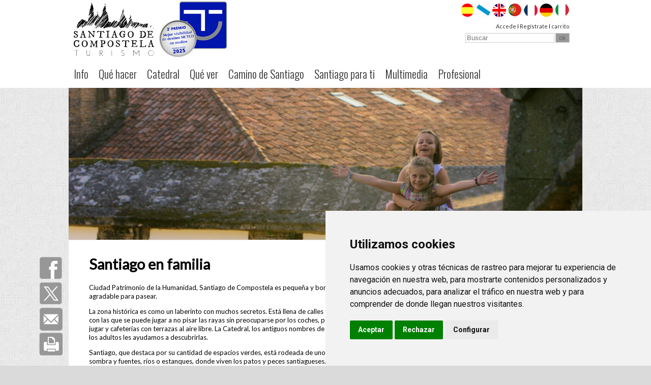

--- FILE ---
content_type: text/html; charset=UTF-8
request_url: https://www.santiagoturismo.com/santiago-en-familia/etiqueta/ao-aire-libre
body_size: 9063
content:

<!DOCTYPE html>

<html itemscope itemtype="https://schema.org/Organization">

<head>

	<title>Santiago en familia | Web Oficial de Turismo de Santiago de Compostela y sus Alrededores</title>

	<meta http-equiv="Content-Type" content="text/html; charset=utf-8" />
	<meta name="Author" content="Turismo de Santiago" />

	<meta name="viewport" content="initial-scale=1">
	
	<meta http-equiv="pragma" content="no-cache" />

	<meta http-equiv="cache-control" CONTENT="no-cache"/>

	<meta http-equiv="expires" content="Fri, 30 Dec 2011 12:00:00 GMT" />

	
	<link rel="apple-touch-icon" sizes="57x57" href="https://www.santiagoturismo.com/imgv2/favicon/apple-icon-57x57.png">
	<link rel="apple-touch-icon" sizes="60x60" href="https://www.santiagoturismo.com/imgv2/favicon/apple-icon-60x60.png">
	<link rel="apple-touch-icon" sizes="72x72" href="https://www.santiagoturismo.com/imgv2/favicon/apple-icon-72x72.png">
	<link rel="apple-touch-icon" sizes="76x76" href="https://www.santiagoturismo.com/imgv2/favicon/apple-icon-76x76.png">
	<link rel="apple-touch-icon" sizes="114x114" href="https://www.santiagoturismo.com/imgv2/favicon/apple-icon-114x114.png">
	<link rel="apple-touch-icon" sizes="120x120" href="https://www.santiagoturismo.com/imgv2/favicon/apple-icon-120x120.png">
	<link rel="apple-touch-icon" sizes="144x144" href="https://www.santiagoturismo.com/imgv2/favicon/apple-icon-144x144.png">
	<link rel="apple-touch-icon" sizes="152x152" href="https://www.santiagoturismo.com/imgv2/favicon/apple-icon-152x152.png">
	<link rel="apple-touch-icon" sizes="180x180" href="https://www.santiagoturismo.com/imgv2/favicon/apple-icon-180x180.png">
	<link rel="icon" type="image/png" sizes="192x192"  href="https://www.santiagoturismo.com/imgv2/favicon/android-icon-192x192.png">
	<link rel="icon" type="image/png" sizes="32x32" href="https://www.santiagoturismo.com/imgv2/favicon/favicon-32x32.png">
	<link rel="icon" type="image/png" sizes="96x96" href="https://www.santiagoturismo.com/imgv2/favicon/favicon-96x96.png">
	<link rel="icon" type="image/png" sizes="16x16" href="https://www.santiagoturismo.com/imgv2/favicon/favicon-16x16.png">
	<link rel="manifest" href="https://www.santiagoturismo.com/imgv2/favicon/manifest.json">
	<meta name="msapplication-TileColor" content="#ffffff">
	<meta name="msapplication-TileImage" content="https://www.santiagoturismo.com/imgv2/favicon/ms-icon-144x144.png">
	<meta name="theme-color" content="#ffffff">

	
	
		<meta name="description" content="Web oficial de turismo de Santiago de Compostela: etapa final del Camino de Santiago de Compostela. Ofrece información sobre Hoteles en Santiago de Compostela y la Catedral de Santiago." />

		
	
	<link rel="stylesheet" type="text/css" href="/css/stylesv2.css?20250523" media="all" />
	<link rel="stylesheet" type="text/css" href="/css/tiny.css" media="all" />
	<link rel="stylesheet" type="text/css" href="/css/styles-print.css" media="print" />
	<link rel="stylesheet" type="text/css" href="/css/v2-spa.css" media="all" />	
	<link rel="stylesheet" type="text/css" href="/css/font-awesome.min.css" media="all" />	<script src="https://kit.fontawesome.com/db7a68e193.js" crossorigin="anonymous"></script>
		
		

	<link rel="stylesheet" type="text/css" href="/js/jquery-ui-1.11.2/jquery-ui.min.css" />
	<link rel="stylesheet" type="text/css" href="/js/jquery-ui-1.11.2/jquery-ui.structure.min.css" />
	<link rel="stylesheet" type="text/css" href="/js/jquery-ui-1.11.2/jquery-ui.theme.min.css" />
	<script type="text/javascript" src="/js/jquery-ui-1.11.2/external/jquery/jquery.js"></script>
	<script type="text/javascript" src="/js/jquery-ui-1.11.2/jquery-ui.min.js"></script>
	<script type="text/javascript" src="/js/jquery-ui-1.11.2/plugins/urlencode/urlencode.js"></script>    
    

	<link rel="stylesheet" type="text/css" href="/css/v2-styles-responsive.css?20250523" media="all" />
	

	<!--[if IE]><link href="/css/v2-ie.css" rel="stylesheet" type="text/css"><![endif]-->
	<!--[if IE 6]><link href="/css/v2-ie6.css" rel="stylesheet" type="text/css"><![endif]-->
	<!--[if IE 7]><link href="/css/v2-ie7.css" rel="stylesheet" type="text/css"><![endif]-->
	<!--[if IE 8]><link href="/css/v2-ie8.css" rel="stylesheet" type="text/css"><![endif]-->
	<!--[if CHROME]><link href="/css/chrome.css" rel="stylesheet" type="text/css"><![endif]-->

	
	
	<script type="text/javascript">
	

		function login() {
		
			$("#loginbox").dialog('open');

		}

		$(document).ready( function() {
		
			

			$("#dialogmsg").dialog({
					autoOpen: true,
					resizable: false,
					modal: true,
					draggable: false
				});

			$("#loginbox").dialog(
				{
					bgiframe: true,
					height: 300,
					modal: true,
					resizable: false,
					draggable: false,
					autoOpen: false
				} );

		} );

	</script>

	<!-- Cookie Consent by TermsFeed https://www.TermsFeed.com -->
	<script type="text/javascript" src="//www.termsfeed.com/public/cookie-consent/4.1.0/cookie-consent.js" charset="UTF-8"></script>
	<script type="text/javascript" charset="UTF-8">
	document.addEventListener('DOMContentLoaded', function () {
	cookieconsent.run({"notice_banner_type":"simple","consent_type":"express","palette":"light","language":"es","page_load_consent_levels":["strictly-necessary"],"notice_banner_reject_button_hide":false,"preferences_center_close_button_hide":false,"page_refresh_confirmation_buttons":false,"website_privacy_policy_url":"https://www.santiagoturismo.com/politica-de-cookies","open_preferences_center_selector":"#changeCookiesPreferences"});
	});
	</script>

	<noscript>Free cookie consent management tool by <a href="https://www.termsfeed.com/">TermsFeed</a></noscript>
	<!-- End Cookie Consent by TermsFeed https://www.TermsFeed.com -->

	<!-- STICKY para que quede el menu pegado arriba -->

	<script type="text/javascript" src="/js/sticky/jquery.sticky.js"></script><script type="text/javascript">
//<![CDATA[
$(window).load(function(){
		$('#sticky').sticky({ topSpacing: 0 });
	 });
//]]>
</script>
	<script type="text/javascript" src="/js/sticky/jquery.sticky-barrasocial.js"></script><script type="text/javascript">
//<![CDATA[
$(window).load(function(){
		$('#sticky-barrasocial').sticky({ topSpacing: 220 });
	 });
//]]>
</script>
	<!-- Google tag (gtag.js) GA 4 - Febrero 2023-->
<script async src="https://www.googletagmanager.com/gtag/js?id=G-ECJD91MSFP"></script>
<script>
  window.dataLayer = window.dataLayer || [];
  function gtag(){dataLayer.push(arguments);}
  gtag('js', new Date());

  gtag('config', 'G-ECJD91MSFP');
</script>



	 <link rel="stylesheet" type="text/css" href="https://fonts.googleapis.com/css?family=Lato:400,300|Oswald:600,400,300">
 
    <link href="https://fonts.googleapis.com/css?family=Abel&display=swap" rel="stylesheet">
   
    <link href="https://fonts.googleapis.com/css?family=Roboto:300,300i,400,700" rel="stylesheet">

	 	 
	 <link rel="stylesheet" href="https://use.fontawesome.com/releases/v5.6.3/css/all.css" integrity="sha384-UHRtZLI+pbxtHCWp1t77Bi1L4ZtiqrqD80Kn4Z8NTSRyMA2Fd33n5dQ8lWUE00s/" crossorigin="anonymous">


		 
</head>

<body>

	
	
		<div style="display:none;" id="loginbox" title="Identificación">
	
	<form method="post" action="/login"><fieldset style="display:none;"><input type="hidden" name="_method" value="POST" /></fieldset><div class="input text"><label for="LoginUsuario">Usuario</label><input name="data[Login][usuario]" type="text" maxlength="255" size="32" value="" id="LoginUsuario" /></div><div class="input password"><label for="LoginClave">Contraseña</label><input type="password" name="data[Login][clave]" maxlength="32" size="32" value="" id="LoginClave" /></div><div class="input checkbox"><input type="hidden" name="data[LoginExtra][recordar]" id="LoginExtraRecordar_" value="0" /><input type="checkbox" name="data[LoginExtra][recordar]" checked="checked" class="recordar" value="1" id="LoginExtraRecordar" /><label for="LoginExtraRecordar">Recordar</label></div><div class="olvido-clave"><a href="/cambiarclave">¿Olvidaste tu contraseña?</a></div><div class="olvido-clave"><a href="/registro">Regístrate</a></div><div class="submit"><input type="submit" value="Ok" /></div></form>	
	</div>
<div id="page" class="santiago-tematico santiago-en-familia">

<!-- HEADER ORDENADOR-->

<div class="ordenador">

	<div id="header">

	    <div id="sticky">

			<div class="franja-blanca">

					 <div class="encajador-en-pagina">

						  
<div id="corporativo">

	<h1 id="logo" class="left">
	
		<a href="/" title="santiagoturismo.com"></a>		
	</h1>
    <img src="/imgv2/premio_2025.png" width="135"/>

</div>
						  <div class="derecha-header">
                                
                            <div id="languages">

							  <ul>

																		  <li>

												<a href="/idiomas/establecer/es" title="Español">

													 <img alt="Español" src="/imgv2/banderas/bandera-spa.png"/>

												</a>

										  </li>
									 										  <li>

												<a href="/idiomas/establecer/gl" title="Galego">

													 <img alt="Galego" src="/imgv2/banderas/bandera-glg.png"/>

												</a>

										  </li>
									 										  <li>

												<a href="/idiomas/establecer/en" title="English">

													 <img alt="English" src="/imgv2/banderas/bandera-eng.png"/>

												</a>

										  </li>
									 										  <li>

												<a href="/idiomas/establecer/pt" title="Português">

													 <img alt="Português" src="/imgv2/banderas/bandera-pts.png"/>

												</a>

										  </li>
									 										  <li>

												<a href="/idiomas/establecer/fr" title="Français">

													 <img alt="Français" src="/imgv2/banderas/bandera-frf.png"/>

												</a>

										  </li>
									 										  <li>

												<a href="/idiomas/establecer/de" title="Deutsch">

													 <img alt="Deutsch" src="/imgv2/banderas/bandera-deu.png"/>

												</a>

										  </li>
									 										  <li>

												<a href="/idiomas/establecer/it" title="Italiano">

													 <img alt="Italiano" src="/imgv2/banderas/bandera-ita.png"/>

												</a>

										  </li>
									 
										  </ul>
						  </div>
						  
								<div id="login">

													 
														  <ul>

																<li><a href="#login" onclick="login(); return false;">Accede</a> I</li>

																<li><a href="/registro">Regístrate</a> I</li>

																<li class="datos-carrito"><a href="/central-reservas-carrito">carrito</a></li>

														  </ul>

													 
													 <script type="text/javascript">
//<![CDATA[
	
                var buscar = false;

                function busqueda( query ){

                    if ( query!='' ){

                        document.location.href='/busquedaresultados/q:'+query;

                    } else {

                        alert('Debes introducir los parámetros de búsqueda');

                        return false;

                    }

                }
                
//]]>
</script>
<div id="buscador">
                            
	<form action="" method="get" onsubmit="busqueda($('#qs').val()); return false;">

		<input type="text" name="q" id="qs" value="" onfocus="this.value=''; buscar=true" onchange="buscar=true" placeholder="Buscar"/>

		<input type="submit" value="ok"/>
                                    
	</form>

</div>
												</div>

						</div>

						<!-- MENÚ PRINCIPAL -->
						
						<div id="menu">
						
														
						    
	

		<ul class="menu-principal"><li class="headlink_0">
	<a href="/info-xeral" title="Info">Info</a>

	<ul><li class="headlink_1">
	<a href="/info-xeral/presentacion" title="Presentación">Presentación</a>

	</li><li class="headlink_1">
	<a href="/como-chegar" title="Cómo llegar">Cómo llegar</a>

	</li><li class="headlink_1">
	<a href="/info-xeral/patrimonio-da-humanidade" title="Patrimonio de la Humanidad">Patrimonio de la Humanidad</a>

	</li><li class="headlink_1">
	<a href="/info-xeral/cidade-premiada" title="Ciudad premiada">Ciudad premiada</a>

	</li><li class="headlink_1">
	<a href="/historia-de-santiago" title="Historia">Historia</a>

	</li><li class="headlink_1">
	<a href="/info-xeral/goberno-e-institucions" title="Gobierno e instituciones">Gobierno e instituciones</a>

	</li><li class="headlink_1">
	<a href="/info-xeral/a-universidade" title="La Universidad">La Universidad</a>

	</li><li class="headlink_1">
	<a href="/xeografia-e-clima" title="Geografía y clima">Geografía y clima</a>

	</li><li class="headlink_1">
	<a href="/info-xeral/poboacion" title="Población">Población</a>

	</li><li class="headlink_1">
	<a href="/info-xeral/galicia" title="Galicia">Galicia</a>

	</li><li class="headlink_1">
	<a href="/usos-e-costumes" title="Usos y costumbres">Usos y costumbres</a>

	</li><li class="headlink_1">
	<a href="/moverse-na-cidade" title="Moverse en la ciudad">Moverse en la ciudad</a>

	</li><li class="headlink_1">
	<a href="/info-xeral/citas" title="Citas">Citas</a>

	</li><li class="headlink_1">
	<a href="/faqs" title="FAQs">FAQs</a>

	</li><li class="headlink_1">
	<a href="/servizos-basicos" title="Servicios básicos">Servicios básicos</a>

	</li></ul></li><li class="headlink_0">
	<a href="/que-facer" title="Qué hacer">Qué hacer</a>

	<ul><li class="headlink_1">
	<a href="/santiago-en-1-2-e-3-dias" title="Santiago en 1, 2 y 3 días">Santiago en 1, 2 y 3 días</a>

	</li><li class="headlink_1">
	<a href="/rutas" title="Rutas a pie">Rutas a pie</a>

	</li><li class="headlink_1">
	<a href="/actividades-santiago" title="Tours">Tours</a>

	</li><li class="headlink_1">
	<a href="/gastronomia" title="Gastronomía">Gastronomía</a>

	</li><li class="headlink_1">
	<a href="/aloxamentos-santiagoturismo" title="Alojamientos">Alojamientos</a>

	</li><li class="headlink_1">
	<a href="/axenda-cultural" title="Agenda cultural">Agenda cultural</a>

	</li><li class="headlink_1">
	<a href="/cartelera" title="Cartelera de cine">Cartelera de cine</a>

	</li><li class="headlink_1">
	<a href="/onde-comprar" title="Compras">Compras</a>

	</li><li class="headlink_1">
	<a href="/sair-de-noite" title="Salir de noche">Salir de noche</a>

	</li><li class="headlink_1">
	<a href="/natureza-deporte-saude" title="Naturaleza, deporte y salud">Naturaleza, deporte y salud</a>

	</li><li class="headlink_1">
	<a href="/itinerarios" title="Rutas desde Santiago">Rutas desde Santiago</a>

	</li></ul></li><li class="headlink_0">
	<a href="/catedral-de-santiago" title="Catedral">Catedral</a>

	<ul><li class="headlink_1">
	<a href="/apostolo-santiago" title="El Apóstol Santiago">El Apóstol Santiago</a>

	</li><li class="headlink_1">
	<a href="/catedral-de-santiago/historia-da-catedral" title="Historia de la Catedral">Historia de la Catedral</a>

	</li><li class="headlink_1">
	<a href="/percorrido" title="Recorrido de la Catedral">Recorrido de la Catedral</a>

	</li><li class="headlink_1">
	<a href="/que-facer-na-catedral" title="Visitas e información práctica">Visitas e información práctica</a>

	</li><li class="headlink_1">
	<a href="/a-catedral-dos-nenos" title="La Catedral de los niños">La Catedral de los niños</a>

	</li></ul></li><li class="headlink_0">
	<a href="/que-ver" title="Qué ver">Qué ver</a>

	<ul><li class="headlink_1">
	<a href="/monumentos" title="Monumentos">Monumentos</a>

	</li><li class="headlink_1">
	<a href="/museos" title="Museos">Museos</a>

	</li><li class="headlink_1">
	<a href="/parques-e-xardins" title="Parques y jardines">Parques y jardines</a>

	</li><li class="headlink_1">
	<a href="/arquitecturas-de-autor" title="Arquitecturas de autor">Arquitecturas de autor</a>

	</li><li class="headlink_1">
	<a href="/galerias-de-arte" title="Galerías de arte">Galerías de arte</a>

	</li><li class="headlink_1">
	<a href="/salas-de-exposicions" title="Salas de exposiciones">Salas de exposiciones</a>

	</li><li class="headlink_1">
	<a href="/miradoiros" title="Miradores">Miradores</a>

	</li></ul></li><li class="headlink_0">
	<a href="/camino-de-santiago" title="Camino de Santiago">Camino de Santiago</a>

	<ul><li class="headlink_1">
	<a href="/que-e-o-camino-de-santiago" title="Qué es el Camino ">Qué es el Camino </a>

	</li><li class="headlink_1">
	<a href="/historia" title="Historia">Historia</a>

	</li><li class="headlink_1">
	<a href="/caminos" title="Caminos">Caminos</a>

	</li><li class="headlink_1">
	<a href="/consellos-practicos" title="Voy a hacer el Camino">Voy a hacer el Camino</a>

	</li><li class="headlink_1">
	<a href="/ligazons-de-interese" title="Enlaces de interés">Enlaces de interés</a>

	</li><li class="headlink_1">
	<a href="/videos-do-camino" title="Vídeos">Vídeos</a>

	</li></ul></li><li class="headlink_0">
	<a href="/santiago-tematico" title="Santiago para ti">Santiago para ti</a>

	<ul><li class="headlink_1">
	<a href="/santiago-natural" title="Santiago Natural">Santiago Natural</a>

	</li><li class="headlink_1">
	<a href="/accesibilidad" title="Santiago accesible">Santiago accesible</a>

	</li><li class="headlink_1">
	<a href="/santiago-en-familia" title="Santiago en familia">Santiago en familia</a>

	</li><li class="headlink_1">
	<a href="http://amores.santiagoturismo.com" title="Santiago dos Bos Amores">Santiago dos Bos Amores</a>

	</li><li class="headlink_1">
	<a href="/destino-relixioso" title="Destino religioso">Destino religioso</a>

	</li><li class="headlink_1">
	<a href="/../sccb" title="Congresos e incentivos   ">Congresos e incentivos   </a>

	</li><li class="headlink_1">
	<a href="/../gastronomia" title="Santiago gastronómica">Santiago gastronómica</a>

	</li><li class="headlink_1">
	<a href="/santiago-tematico/estudar-en-santiago" title="Estudiar en Santiago   ">Estudiar en Santiago   </a>

	</li><li class="headlink_1">
	<a href="/../film-commission" title="Una ciudad de cine   ">Una ciudad de cine   </a>

	</li><li class="headlink_1">
	<a href="/santiago-para-mulleres" title="Santiago para mujeres">Santiago para mujeres</a>

	</li><li class="headlink_1">
	<a href="/turismo-creativo" title="Santiago creativo">Santiago creativo</a>

	</li><li class="headlink_1">
	<a href="/../calidad" title="Ciudad de calidad">Ciudad de calidad</a>

	</li><li class="headlink_1">
	<a href="/santiguau" title="Santiago Dog Friendly">Santiago Dog Friendly</a>

	</li><li class="headlink_1">
	<a href="/destino-sostible" title="Destino sostenible">Destino sostenible</a>

	</li></ul></li><li class="headlink_0">
	<a href="/galeria-multimedia" title="Multimedia">Multimedia</a>

	<ul><li class="headlink_1">
	<a href="/galeria-fotografica" title="Galería fotográfica">Galería fotográfica</a>

	</li><li class="headlink_1">
	<a href="/imagenes-360" title="Fotos 360º">Fotos 360º</a>

	</li><li class="headlink_1">
	<a href="/videos" title="Videos">Videos</a>

	</li><li class="headlink_1">
	<a href="/videoguias" title="Videoguías">Videoguías</a>

	</li><li class="headlink_1">
	<a href="/publicacions" title="Publicaciones">Publicaciones</a>

	</li></ul></li><li class="headlink_0">
	<a href="/profesional" title="Profesional">Profesional</a>

	<ul><li class="headlink_1">
	<a href="/turismo-de-santiago-o-teu-servizo" title="Quiénes somos">Quiénes somos</a>

	</li><li class="headlink_1">
	<a href="/novas" title="Noticias">Noticias</a>

	</li><li class="headlink_1">
	<a href="/sccb" title="Convention Bureau">Convention Bureau</a>

	</li><li class="headlink_1">
	<a href="/film-commission" title="Film Commission">Film Commission</a>

	</li><li class="headlink_1">
	<a href="/calidad" title="Calidad">Calidad</a>

	</li><li class="headlink_1">
	<a href="/estadisticas-profesional" title="Estudios y estadísticas">Estudios y estadísticas</a>

	</li></ul></li></ul>
	                        
                        </div>
                        
               </div>

				</div>

	</div>

	</div>
	
	<!-- TEASER -->

	
			<div class="slideshow-portada imagen encajador-en-pagina">

            <img src="https://www.santiagoturismo.com/files/singlev2/2020/11/IMG7526skylightmontajecopiacopiaazul.jpg" width="1010px" alt="Santiago en familia"/>

		   </div>

			
	<!-- FIN TEASER -->

</div>

<!-- FIN HEADER ORDENADOR-->

<!-- HEADER MOVIL-->

<div class="slider-logo dispositivo-movil">

	
	<h1 id="logo">
	
		<a href="/" title="santiagoturismo.com"></a>        
	</h1>
 	
	<script type="text/javascript">
//<![CDATA[


		$(function(){
		
			$('#access-toggle').click(function(){
			
				$('#access').slideToggle();
			
			});
		
			$('.main-menu-responsive .menu-parent').click(function(evt){
			
				evt.preventDefault();
				
				elemento = $(this).attr('attr-parent');
				
				$('.menu-parent-childs-'+elemento).slideToggle();
			
			});
		
		});
		
	
//]]>
</script>	
<div id="access-toggle">

	<i class="fa fa-bars" aria-hidden="true"></i>
	
</div>	

<nav id="access" role="navigation" style="display:none;">

	<ul class="main-menu-responsive">
	
		
				<li><a href="info-xeral" class="menu-parent" attr-parent="0">Info</a></li>
				
	<li class='menu-parent-childs menu-parent-childs-0' style='display:none;'><ul>				
				<li><a href="presentacion" class="menu-child">Presentación</a></li>
	
					
				<li><a href="como-chegar" class="menu-child">Cómo llegar</a></li>
	
					
				<li><a href="patrimonio-da-humanidade" class="menu-child">Patrimonio de la Humanidad</a></li>
	
					
				<li><a href="cidade-premiada" class="menu-child">Ciudad premiada</a></li>
	
					
				<li><a href="historia-de-santiago" class="menu-child">Historia</a></li>
	
					
				<li><a href="goberno-e-institucions" class="menu-child">Gobierno e instituciones</a></li>
	
					
				<li><a href="a-universidade" class="menu-child">La Universidad</a></li>
	
					
				<li><a href="xeografia-e-clima" class="menu-child">Geografía y clima</a></li>
	
					
				<li><a href="poboacion" class="menu-child">Población</a></li>
	
					
				<li><a href="galicia" class="menu-child">Galicia</a></li>
	
					
				<li><a href="usos-e-costumes" class="menu-child">Usos y costumbres</a></li>
	
					
				<li><a href="moverse-na-cidade" class="menu-child">Moverse en la ciudad</a></li>
	
					
				<li><a href="citas" class="menu-child">Citas</a></li>
	
					
				<li><a href="faqs" class="menu-child">FAQs</a></li>
	
					
				<li><a href="servizos-basicos" class="menu-child">Servicios básicos</a></li>
	
	</ul></li>	
				<li><a href="que-facer" class="menu-parent" attr-parent="16">Qué hacer</a></li>
				
	<li class='menu-parent-childs menu-parent-childs-16' style='display:none;'><ul>				
				<li><a href="santiago-en-1-2-e-3-dias" class="menu-child">Santiago en 1, 2 y 3 días</a></li>
	
					
				<li><a href="rutas" class="menu-child">Rutas a pie</a></li>
	
					
				<li><a href="actividades-santiago" class="menu-child">Tours</a></li>
	
					
				<li><a href="gastronomia" class="menu-child">Gastronomía</a></li>
	
					
				<li><a href="aloxamentos-santiagoturismo" class="menu-child">Alojamientos</a></li>
	
					
				<li><a href="axenda-cultural" class="menu-child">Agenda cultural</a></li>
	
					
				<li><a href="cartelera" class="menu-child">Cartelera de cine</a></li>
	
					
				<li><a href="onde-comprar" class="menu-child">Compras</a></li>
	
					
				<li><a href="sair-de-noite" class="menu-child">Salir de noche</a></li>
	
					
				<li><a href="natureza-deporte-saude" class="menu-child">Naturaleza, deporte y salud</a></li>
	
					
				<li><a href="itinerarios" class="menu-child">Rutas desde Santiago</a></li>
	
	</ul></li>	
				<li><a href="catedral-de-santiago" class="menu-parent" attr-parent="28">Catedral</a></li>
				
	<li class='menu-parent-childs menu-parent-childs-28' style='display:none;'><ul>				
				<li><a href="apostolo-santiago" class="menu-child">El Apóstol Santiago</a></li>
	
					
				<li><a href="historia-da-catedral" class="menu-child">Historia de la Catedral</a></li>
	
					
				<li><a href="percorrido" class="menu-child">Recorrido de la Catedral</a></li>
	
					
				<li><a href="que-facer-na-catedral" class="menu-child">Visitas e información práctica</a></li>
	
					
				<li><a href="a-catedral-dos-nenos" class="menu-child">La Catedral de los niños</a></li>
	
	</ul></li>	
				<li><a href="que-ver" class="menu-parent" attr-parent="34">Qué ver</a></li>
				
	<li class='menu-parent-childs menu-parent-childs-34' style='display:none;'><ul>				
				<li><a href="monumentos" class="menu-child">Monumentos</a></li>
	
					
				<li><a href="museos" class="menu-child">Museos</a></li>
	
					
				<li><a href="parques-e-xardins" class="menu-child">Parques y jardines</a></li>
	
					
				<li><a href="arquitecturas-de-autor" class="menu-child">Arquitecturas de autor</a></li>
	
					
				<li><a href="galerias-de-arte" class="menu-child">Galerías de arte</a></li>
	
					
				<li><a href="salas-de-exposicions" class="menu-child">Salas de exposiciones</a></li>
	
					
				<li><a href="miradoiros" class="menu-child">Miradores</a></li>
	
	</ul></li>	
				<li><a href="camino-de-santiago" class="menu-parent" attr-parent="42">Camino de Santiago</a></li>
				
	<li class='menu-parent-childs menu-parent-childs-42' style='display:none;'><ul>				
				<li><a href="que-e-o-camino-de-santiago" class="menu-child">Qué es el Camino </a></li>
	
					
				<li><a href="historia" class="menu-child">Historia</a></li>
	
					
				<li><a href="caminos" class="menu-child">Caminos</a></li>
	
					
				<li><a href="consellos-practicos" class="menu-child">Voy a hacer el Camino</a></li>
	
					
				<li><a href="ligazons-de-interese" class="menu-child">Enlaces de interés</a></li>
	
					
				<li><a href="videos-do-camino" class="menu-child">Vídeos</a></li>
	
	</ul></li>	
				<li><a href="santiago-tematico" class="menu-parent" attr-parent="49">Santiago para ti</a></li>
				
	<li class='menu-parent-childs menu-parent-childs-49' style='display:none;'><ul>				
				<li><a href="santiago-natural" class="menu-child">Santiago Natural</a></li>
	
					
				<li><a href="accesibilidad" class="menu-child">Santiago accesible</a></li>
	
					
				<li><a href="santiago-en-familia" class="menu-child">Santiago en familia</a></li>
	
					
				<li><a href="http://amores.santiagoturismo.com" class="menu-child">Santiago dos Bos Amores</a></li>
	
					
				<li><a href="destino-relixioso" class="menu-child">Destino religioso</a></li>
	
					
				<li><a href="../sccb" class="menu-child">Congresos e incentivos   </a></li>
	
					
				<li><a href="../gastronomia" class="menu-child">Santiago gastronómica</a></li>
	
					
				<li><a href="santiago-tematico/estudar-en-santiago" class="menu-child">Estudiar en Santiago   </a></li>
	
					
				<li><a href="../film-commission" class="menu-child">Una ciudad de cine   </a></li>
	
					
				<li><a href="santiago-para-mulleres" class="menu-child">Santiago para mujeres</a></li>
	
					
				<li><a href="turismo-creativo" class="menu-child">Santiago creativo</a></li>
	
					
				<li><a href="../calidad" class="menu-child">Ciudad de calidad</a></li>
	
					
				<li><a href="santiguau" class="menu-child">Santiago Dog Friendly</a></li>
	
					
				<li><a href="destino-sostible" class="menu-child">Destino sostenible</a></li>
	
	</ul></li>	
				<li><a href="galeria-multimedia" class="menu-parent" attr-parent="64">Multimedia</a></li>
				
	<li class='menu-parent-childs menu-parent-childs-64' style='display:none;'><ul>				
				<li><a href="galeria-fotografica" class="menu-child">Galería fotográfica</a></li>
	
					
				<li><a href="imagenes-360" class="menu-child">Fotos 360º</a></li>
	
					
				<li><a href="videos" class="menu-child">Videos</a></li>
	
					
				<li><a href="videoguias" class="menu-child">Videoguías</a></li>
	
					
				<li><a href="publicacions" class="menu-child">Publicaciones</a></li>
	
	</ul></li>	
				<li><a href="profesional" class="menu-parent" attr-parent="70">Profesional</a></li>
				
	<li class='menu-parent-childs menu-parent-childs-70' style='display:none;'><ul>				
				<li><a href="turismo-de-santiago-o-teu-servizo" class="menu-child">Quiénes somos</a></li>
	
					
				<li><a href="novas" class="menu-child">Noticias</a></li>
	
					
				<li><a href="sccb" class="menu-child">Convention Bureau</a></li>
	
					
				<li><a href="film-commission" class="menu-child">Film Commission</a></li>
	
					
				<li><a href="calidad" class="menu-child">Calidad</a></li>
	
					
				<li><a href="estadisticas-profesional" class="menu-child">Estudios y estadísticas</a></li>
	
	</ul></li>	
        <li class="login-responsive">
        	<a href="https://www.santiagoturismo.com/admin"><i class="fas fa-user"></i>&nbsp;  Accede</a>
        </li>
        
	    
        <li class="idiomas">
            
            <select class="select-access" onchange="document.location.href=$(this).val();">
    
    				                <option value="/idiomas/establecer/es" selected>Español</option>

						                <option value="/idiomas/establecer/gl">Galego</option>

						                <option value="/idiomas/establecer/en">English</option>

						                <option value="/idiomas/establecer/pt">Português</option>

						                <option value="/idiomas/establecer/fr">Français</option>

						                <option value="/idiomas/establecer/de">Deutsch</option>

						                <option value="/idiomas/establecer/it">Italiano</option>

		            
            </select>
            
        </li>

	</ul>

</nav>

							   

	
			<div class="slideshow-portada imagen encajador-en-pagina">

            <img src="https://www.santiagoturismo.com/files/singlev2/2020/11/IMG7526skylightmontajecopiacopiaazul.jpg" width="1010px" alt="Santiago en familia"/>

		   </div>

			
</div>

<!-- FIN HEADER MOVIL-->

	


<div id="contenido" class="listado-estatico"> 


			
<div id="sticky-barrasocial"  style="margin-left:-100px;">

		<div class="barrasocial flotante">

			<!-- FACEBOOK -->

			<a class="facebook" target="_blank" href="javascript:window.open('https://www.facebook.com/sharer/sharer.php?u=https://www.santiagoturismo.com/santiago-en-familia','title','width=500,height=300')">

			    Facebook
			</a>

			<!-- GOOGLE PLUS -->

			<!--<a class="googleplus" onclick="javascript:window.open(this.href,'', 'menubar=no,toolbar=no,resizable=yes,scrollbars=yes,height=600,width=600');return false;" href="https://plus.google.com/share?url=https://www.santiagoturismo.com/santiago-en-familia">

			    Google+
			</a>-->

			<!-- TWITTER -->

			<a class="twitter popup" href="https://twitter.com/share?url=https://www.santiagoturismo.com/santiago-en-familia&amp;via=santiagoturismo&amp;text=Santiago+en+familia" target="_blank">

			   Twitter
			</a>

			<script>

			  $('.popup').click(function(event) {

			    var width  = 450,

			        height = 260,

			        left   = ($(window).width()  - width)  / 2,

			        top    = ($(window).height() - height) / 2,

			        url    = this.href,

			        opts   = 'status=1' +

			                 ',width='  + width  +

			                 ',height=' + height +

			                 ',top='    + top    +

			                 ',left='   + left;

			    window.open(url, 'twitter', opts);

			    return false;

			  });

			</script>

			<!-- EMAIL -->

			<a class="email" href="mailto:?Subject=Santiago en familia&amp;Body=https://www.santiagoturismo.com/santiago-en-familia">

			    e-mail
			</a>

			<!-- EMAIL -->
			
			<!-- IMPRIMIR -->

			<a class="imprimir" href="javascript:window.print()">
			
			    imprimir			    
			</a>

			<!-- IMPRIMIR -->

		</div>
		
</div>

			
	<div class="contenido-intro wrapper">

	<h2>Santiago en familia</h2>

		<p><p><span style="color: #cecece;"> </span></p>
<p>Ciudad Patrimonio de la Humanidad, Santiago de Compostela es peque&ntilde;a y bonita como las ciudades de los cuentos. Adem&aacute;s es tranquila, segura y muy agradable para pasear.</p>
<p>La zona hist&oacute;rica es como un laberinto con muchos secretos. Est&aacute; llena de calles estrechas, casitas y soportales y tiene un pavimento de grandes piedras viejas con las que se puede jugar a no pisar las rayas sin preocuparse por los coches, porque es toda peatonal. En las serenas plazas y placitas hay mucho espacio para jugar y cafeter&iacute;as con terrazas al aire libre. La Catedral, los antiguos nombres de las calles, las g&aacute;rgolas, las fuentes... pueden ser fascinantes para los peque&ntilde;os si los adultos les ayudamos a descubrirlas.</p>
<p>Santiago, que destaca por su cantidad de espacios verdes, est&aacute; rodeada de unos parques estupendos. La mayor&iacute;a tienen columpios y juegos infantiles, mucha sombra y fuentes, r&iacute;os o estanques, donde viven los patos y peces santiagueses. Algunos est&aacute;n situados en zonas altas, para ver los tejados y hacer estupendas fotos.</p>
<p>Pero Santiago tiene todav&iacute;a m&aacute;s cosas para vosotros: rutas tur&iacute;sticas en un peque&ntilde;o tren que recorre la ciudad, museos interesantes para peque&ntilde;os y grandes, eventos y actividades culturales especiales para ni&ntilde;os, parques de ocio, actividades de aventura, excursiones para descubrir los alrededores... y adem&aacute;s, muy cerca, hay concurridas playas fluviales y est&aacute; tambi&eacute;n el mar: las fant&aacute;sticas r&iacute;as de Galicia, con playas de aguas tranquilas, arena fina y todas las comodidades.</p>
<p>Los ni&ntilde;os son bien recibidos en los restaurantes y cafeter&iacute;as de la ciudad. Muchos de ellos cuentan con men&uacute;s infantiles, aunque quiz&aacute; prefir&aacute;is experimentar con algunos sabores gallegos muy aptos para los paladares de los peque&ntilde;os gourmets.</p>
<p>Para alojaros hay varias posibilidades: desde grandes cadenas hoteleras a modernos apartamentos, casas completas para familias, o coquetos hotelitos situados en el casco monumental, tan confortables que os sentir&eacute;is como en casa. Y est&aacute;n tambi&eacute;n&nbsp; los bungal&oacute;s del camping urbano, situado en una colina con vistas a la ciudad. Y adem&aacute;s est&aacute;n las casas de turismo rural de los alrededores, donde disfrutar&eacute;is a tope del paisaje gallego.</p>
<p>&nbsp;</p></p>
		<div class="etiquetas-encabezado">Santiago en familia con la etiqueta Al aire libre</div>
    </div>

	<div id="principal">
        
		<div id="entrada" class="listado">

	<div class="relacionados">

	   
		


	</div>


			<div class="etiquetas-global"><a href="/santiago-en-familia" title="Volver a Santiago en familia">Volver a Santiago en familia</a></div>

			
</div>		
	</div>

	<div id="sidebar">

		
<div class="inside-sidebar">
		<a href="https://www.santiagoturismo.com/dispofamily" title="DispoFamily"><img src="/imgv2/banners/banner_dispofamily.jpg" alt="DispoFamily"></a>
</div>




	<div id="banner-hot" class="inside-sidebar">
			<a href="https://www.santiagoturismo.com/videoguias" title="Videoguias">

				<img src="https://www.santiagoturismo.com/files/2021/10/videoguias.png" alt="Videoguias" />
				
			</a>
			
	</div>
	
	
	<div id="banner-hot" class="inside-sidebar">
			<a href="http://www.santiagoturismo.com/camino-de-santiago" title="Camino de Santiago">

				<img src="https://www.santiagoturismo.com/files/2019/03/20190305101105_banercaminhosantiagogal.jpg" alt="Camino de Santiago" />
				
			</a>
			
	</div>
	
	
	<div id="banner-hot" class="inside-sidebar">
			<a href="http://mapacomercial.santiagodecompostela.gal/busqueda_form.php" title="Mapa comercial pie">

				<img src="https://www.santiagoturismo.com/files/2017/07/20170714114341_banercomercialgal.jpg" alt="Mapa comercial pie" />
				
			</a>
			
	</div>
	
	
	</div>

</div>

		<div id="footer">

		<!--<div class="logos-auxiliares encajador-en-pagina">
                    
		</div>-->
		
		<div class="encajador-en-pagina">
		    		    
		    	<div class="footer-menu-redes">

                    <div class="three-columns"> 

			            
	

		<ul class="menu-footer"><li class="headlink_0">
	<a href="/info-xeral" title="Info">Info</a>

	<ul><li class="headlink_1">
	<a href="/info-xeral/presentacion" title="Presentación">Presentación</a>

	</li><li class="headlink_1">
	<a href="/como-chegar" title="Cómo llegar">Cómo llegar</a>

	</li><li class="headlink_1">
	<a href="/info-xeral/patrimonio-da-humanidade" title="Patrimonio de la Humanidad">Patrimonio de la Humanidad</a>

	</li><li class="headlink_1">
	<a href="/info-xeral/cidade-premiada" title="Ciudad premiada">Ciudad premiada</a>

	</li><li class="headlink_1">
	<a href="/historia-de-santiago" title="Historia">Historia</a>

	</li><li class="headlink_1">
	<a href="/info-xeral/goberno-e-institucions" title="Gobierno e instituciones">Gobierno e instituciones</a>

	</li><li class="headlink_1">
	<a href="/info-xeral/a-universidade" title="La Universidad">La Universidad</a>

	</li><li class="headlink_1">
	<a href="/xeografia-e-clima" title="Geografía y clima">Geografía y clima</a>

	</li><li class="headlink_1">
	<a href="/info-xeral/poboacion" title="Población">Población</a>

	</li><li class="headlink_1">
	<a href="/info-xeral/galicia" title="Galicia">Galicia</a>

	</li><li class="headlink_1">
	<a href="/usos-e-costumes" title="Usos y costumbres">Usos y costumbres</a>

	</li><li class="headlink_1">
	<a href="/moverse-na-cidade" title="Moverse en la ciudad">Moverse en la ciudad</a>

	</li><li class="headlink_1">
	<a href="/info-xeral/citas" title="Citas">Citas</a>

	</li><li class="headlink_1">
	<a href="/faqs" title="FAQs">FAQs</a>

	</li><li class="headlink_1">
	<a href="/servizos-basicos" title="Servicios básicos">Servicios básicos</a>

	</li></ul></li><li class="headlink_0">
	<a href="/que-facer" title="Qué hacer">Qué hacer</a>

	<ul><li class="headlink_1">
	<a href="/santiago-en-1-2-e-3-dias" title="Santiago en 1, 2 y 3 días">Santiago en 1, 2 y 3 días</a>

	</li><li class="headlink_1">
	<a href="/rutas" title="Rutas a pie">Rutas a pie</a>

	</li><li class="headlink_1">
	<a href="/actividades-santiago" title="Tours">Tours</a>

	</li><li class="headlink_1">
	<a href="/gastronomia" title="Gastronomía">Gastronomía</a>

	</li><li class="headlink_1">
	<a href="/aloxamentos-santiagoturismo" title="Alojamientos">Alojamientos</a>

	</li><li class="headlink_1">
	<a href="/axenda-cultural" title="Agenda cultural">Agenda cultural</a>

	</li><li class="headlink_1">
	<a href="/cartelera" title="Cartelera de cine">Cartelera de cine</a>

	</li><li class="headlink_1">
	<a href="/onde-comprar" title="Compras">Compras</a>

	</li><li class="headlink_1">
	<a href="/sair-de-noite" title="Salir de noche">Salir de noche</a>

	</li><li class="headlink_1">
	<a href="/natureza-deporte-saude" title="Naturaleza, deporte y salud">Naturaleza, deporte y salud</a>

	</li><li class="headlink_1">
	<a href="/itinerarios" title="Rutas desde Santiago">Rutas desde Santiago</a>

	</li></ul></li><li class="headlink_0">
	<a href="/catedral-de-santiago" title="Catedral">Catedral</a>

	<ul><li class="headlink_1">
	<a href="/apostolo-santiago" title="El Apóstol Santiago">El Apóstol Santiago</a>

	</li><li class="headlink_1">
	<a href="/catedral-de-santiago/historia-da-catedral" title="Historia de la Catedral">Historia de la Catedral</a>

	</li><li class="headlink_1">
	<a href="/percorrido" title="Recorrido de la Catedral">Recorrido de la Catedral</a>

	</li><li class="headlink_1">
	<a href="/que-facer-na-catedral" title="Visitas e información práctica">Visitas e información práctica</a>

	</li><li class="headlink_1">
	<a href="/a-catedral-dos-nenos" title="La Catedral de los niños">La Catedral de los niños</a>

	</li></ul></li><li class="headlink_0">
	<a href="/que-ver" title="Qué ver">Qué ver</a>

	<ul><li class="headlink_1">
	<a href="/monumentos" title="Monumentos">Monumentos</a>

	</li><li class="headlink_1">
	<a href="/museos" title="Museos">Museos</a>

	</li><li class="headlink_1">
	<a href="/parques-e-xardins" title="Parques y jardines">Parques y jardines</a>

	</li><li class="headlink_1">
	<a href="/arquitecturas-de-autor" title="Arquitecturas de autor">Arquitecturas de autor</a>

	</li><li class="headlink_1">
	<a href="/galerias-de-arte" title="Galerías de arte">Galerías de arte</a>

	</li><li class="headlink_1">
	<a href="/salas-de-exposicions" title="Salas de exposiciones">Salas de exposiciones</a>

	</li><li class="headlink_1">
	<a href="/miradoiros" title="Miradores">Miradores</a>

	</li></ul></li><li class="headlink_0">
	<a href="/camino-de-santiago" title="Camino de Santiago">Camino de Santiago</a>

	<ul><li class="headlink_1">
	<a href="/que-e-o-camino-de-santiago" title="Qué es el Camino ">Qué es el Camino </a>

	</li><li class="headlink_1">
	<a href="/historia" title="Historia">Historia</a>

	</li><li class="headlink_1">
	<a href="/caminos" title="Caminos">Caminos</a>

	</li><li class="headlink_1">
	<a href="/consellos-practicos" title="Voy a hacer el Camino">Voy a hacer el Camino</a>

	</li><li class="headlink_1">
	<a href="/ligazons-de-interese" title="Enlaces de interés">Enlaces de interés</a>

	</li><li class="headlink_1">
	<a href="/videos-do-camino" title="Vídeos">Vídeos</a>

	</li></ul></li><li class="headlink_0">
	<a href="/santiago-tematico" title="Santiago para ti">Santiago para ti</a>

	<ul><li class="headlink_1">
	<a href="/santiago-natural" title="Santiago Natural">Santiago Natural</a>

	</li><li class="headlink_1">
	<a href="/accesibilidad" title="Santiago accesible">Santiago accesible</a>

	</li><li class="headlink_1">
	<a href="/santiago-en-familia" title="Santiago en familia">Santiago en familia</a>

	</li><li class="headlink_1">
	<a href="http://amores.santiagoturismo.com" title="Santiago dos Bos Amores">Santiago dos Bos Amores</a>

	</li><li class="headlink_1">
	<a href="/destino-relixioso" title="Destino religioso">Destino religioso</a>

	</li><li class="headlink_1">
	<a href="/../sccb" title="Congresos e incentivos   ">Congresos e incentivos   </a>

	</li><li class="headlink_1">
	<a href="/../gastronomia" title="Santiago gastronómica">Santiago gastronómica</a>

	</li><li class="headlink_1">
	<a href="/santiago-tematico/estudar-en-santiago" title="Estudiar en Santiago   ">Estudiar en Santiago   </a>

	</li><li class="headlink_1">
	<a href="/../film-commission" title="Una ciudad de cine   ">Una ciudad de cine   </a>

	</li><li class="headlink_1">
	<a href="/santiago-para-mulleres" title="Santiago para mujeres">Santiago para mujeres</a>

	</li><li class="headlink_1">
	<a href="/turismo-creativo" title="Santiago creativo">Santiago creativo</a>

	</li><li class="headlink_1">
	<a href="/../calidad" title="Ciudad de calidad">Ciudad de calidad</a>

	</li><li class="headlink_1">
	<a href="/santiguau" title="Santiago Dog Friendly">Santiago Dog Friendly</a>

	</li><li class="headlink_1">
	<a href="/destino-sostible" title="Destino sostenible">Destino sostenible</a>

	</li></ul></li><li class="headlink_0">
	<a href="/galeria-multimedia" title="Multimedia">Multimedia</a>

	<ul><li class="headlink_1">
	<a href="/galeria-fotografica" title="Galería fotográfica">Galería fotográfica</a>

	</li><li class="headlink_1">
	<a href="/imagenes-360" title="Fotos 360º">Fotos 360º</a>

	</li><li class="headlink_1">
	<a href="/videos" title="Videos">Videos</a>

	</li><li class="headlink_1">
	<a href="/videoguias" title="Videoguías">Videoguías</a>

	</li><li class="headlink_1">
	<a href="/publicacions" title="Publicaciones">Publicaciones</a>

	</li></ul></li><li class="headlink_0">
	<a href="/profesional" title="Profesional">Profesional</a>

	<ul><li class="headlink_1">
	<a href="/turismo-de-santiago-o-teu-servizo" title="Quiénes somos">Quiénes somos</a>

	</li><li class="headlink_1">
	<a href="/novas" title="Noticias">Noticias</a>

	</li><li class="headlink_1">
	<a href="/sccb" title="Convention Bureau">Convention Bureau</a>

	</li><li class="headlink_1">
	<a href="/film-commission" title="Film Commission">Film Commission</a>

	</li><li class="headlink_1">
	<a href="/calidad" title="Calidad">Calidad</a>

	</li><li class="headlink_1">
	<a href="/estadisticas-profesional" title="Estudios y estadísticas">Estudios y estadísticas</a>

	</li></ul></li></ul>
				     
			       </div>
			       
                    
<div class="redes-sociales">
    
    <div class="redes-sociales-titulo">
    
        Redes Sociales    
    </div>
    
    <a href="https://www.facebook.com/TurismodeSantiago" title="Facebook">

        <i class="fab fa-facebook-f"></i>

    </a>
    
    <a href="https://twitter.com/santiagoturismo" title="Twitter">

        <i class="fa-brands fa-x-twitter"></i>

    </a>
    
    <a href="https://www.instagram.com/santiagoturismo/?hl=es" title="Instagram">

        <i class="fab fa-instagram"></i>

    </a>
    
  
  
      <div class="redes-sociales-titulo">
        
        Aplicaciones móviles    
    </div>
    
    <a href="https://apps.apple.com/es/app/turismo-santiago-de-compostela/id477726045" title="Santiago de Compostela en App Store">

        <img src="/imgv2/apple-store.svg" width="160"/>

    </a><br/>
    
    <a href="https://play.google.com/store/apps/details?id=com.santiagoturismo.santiago&hl=es_ES&gl=es" title="Santiago de Compostela en Google Play">

        <img src="/imgv2/google-play.svg" width="160"/>

    </a>
    
    

</div>

<div class="redes-sociales dispositivo-movil">

	<a class="facebook" target="_blank" href="javascript:window.open('https://www.facebook.com/sharer/sharer.php?u=https://www.santiagoturismo.com/santiago-en-familia','title','width=500,height=300')">

        <i class="fab fa-facebook"></i>

    </a>
		                
	<a class="twitter popup" href="https://twitter.com/share?url=https://www.santiagoturismo.com/santiago-en-familia&amp;via=santiagoturismo&amp;text=Santiago+en+familia" target="_blank" title="Twitter">

        <i class="fa-brands fa-x-twitter"></i>

    </a>
    
    			<script>

			  $('.popup').click(function(event) {

			    var width  = 450,

			        height = 260,

			        left   = ($(window).width()  - width)  / 2,

			        top    = ($(window).height() - height) / 2,

			        url    = this.href,

			        opts   = 'status=1' +

			                 ',width='  + width  +

			                 ',height=' + height +

			                 ',top='    + top    +

			                 ',left='   + left;

			    window.open(url, 'twitter', opts);

			    return false;

			  });

			</script>
    
	<!--<a class="googleplus" onclick="javascript:window.open(this.href,'', 'menubar=no,toolbar=no,resizable=yes,scrollbars=yes,height=600,width=600');return false;" href="https://plus.google.com/share?url=https://www.santiagoturismo.com/santiago-en-familia">

		Google+
	</a>-->
    
    <a class="whatsapp" href="whatsapp://send?text=Santiago en familia https://www.santiagoturismo.com/santiago-en-familia" title="Whatsapp">

        Whatsapp
    </a>
    
    <a class="contacto-footer" href="mailto:?Subject=Santiago en familia&amp;Body=Santiago en familia<br />https://www.santiagoturismo.com/santiago-en-familia">

        Contacto
    </a>

</div>
                </div>
                        
		</div>

		<div class="logos encajador-en-pagina">
            
            <div class="fondo-logos">
                <div class="fila-1">
                   <div>
                   
                         <a href="https://www.santiagodecompostela.org/" title="Concello de Santiago de Compostela">

                        <img src="/imgv2/logos-svg/concello.svg" alt="Concello de Santiago de Compostela" />

                    </a>
                  
                  
                         <a href="https://www.santiagodecompostela.org/" title="Concello de Santiago de Compostela">

                        <img src="/imgv2/logos-svg/santiago-turismo.svg" alt="Concello de Santiago de Compostela" />

                    </a>
                    </div>
                   
                </div>
                
                
                <div class="fila-2">
                  
                   <div>
                         <a href="https://www.dacoruna.gal/portada/" title="Deputación da Coruña">

                        <img src="/imgv2/logos-svg/dacoruna.svg" alt="Deputación da Coruña" />

                    </a>
                   
                    
                         <a href="https://es.unesco.org/e" title="Unesco" target="_blank">

                         <img src="/imgv2/logos-svg/unesco.svg" alt="Unesco" />

                      </a>
         
                         
                     <a href="https://www.santiagoturismo.com/info-xeral/patrimonio-da-humanidade" title="Patrimonio" target="_blank">

                         <img src="/imgv2/logos-svg/patrimonio.svg" alt="Patrimonio" />

                      </a>
                
                          <a href="https://www.ciudadespatrimonio.org/" title="Ciudades Patrimonio de la Humanidad" target="_blank">

                         <img src="/imgv2/logos-svg/ciudades-patrimonio.svg" alt="Ciudades Patrimonio de la Humanidad" />

                     </a>
                    
                         
                     <a href="https://www.calidadendestino.es/" title="Sicted" target="_blank">

                         <img src="/imgv2/logos-svg/compromiso.svg" alt="Sicted" />

                     </a>
                 
                    
                </div>
                
                </div>
            
            
                
                
               
            
            </div>

		</div>
		
		<div class="info encajador-en-pagina">

			todos los derechos reservados. SantiagoTurismo.com			
			<ul>

				<li><a href="https://www.santiagoturismo.com/turismo-de-santiago-o-teu-servizo" title="contactar">contactar</a> I</li>

				<li><a href="https://www.santiagoturismo.com/aviso-legal-y-terminos-de-uso" title="aviso legal y términos de uso">aviso legal y términos de uso</a> I</li>
				
				<li><a href="https://www.santiagoturismo.com/politica-de-cookies" title="política de cookies">política de cookies</a> I</li>
                
                <li><a href="https://www.santiagoturismo.com/politica-de-privacidad" title="política de privacidad">política de privacidad</a> I</li>

				<li><a href="/perfil-do-contratante" title="perfil del contratante">perfil del contratante</a> I</li>

				<li><a href="/emprego" title="Empleo">Empleo</a> I</li>

				<li><a href="/area-de-transparencia" title="Área de transparencia">Área de transparencia</a> I</li>

                <li><a href="javascript:void(0);" id="changeCookiesPreferences" title="cookies"> configuración cookies </a></li>


				
				<!--<li> I <a href="/central-reservas-pagos" title="pago seguro">pago seguro</a></li>

				<li> I <a href="/alta-proveedor" title="alta proveedor">alta proveedor</a></li>-->

				
			</ul>

		</div>

	</div>
</div>

	
</body>

</html>

--- FILE ---
content_type: text/css
request_url: https://www.santiagoturismo.com/css/v2-spa.css
body_size: 429
content:
@CHARSET "UTF-8";

	
#logo-800 {	
	background: url('/img/etapas/2011/logo-800_es.gif') no-repeat;	
	}
	
h1#logo-blog {
	background: url('/img/blog/logo-blog_es.gif') no-repeat;	
	}
	
h1#logo-blog-profesional {
	background: url('/img/blogpro/logo-profesional_es.gif') no-repeat;	
	}

h1#logo-profesional {
	background: url('/img/profesional/logo-profesional_es.gif') no-repeat;	
	}
	
h1#logo-semanasanta {
	background: url('/img/semanasanta/logo-semanasanta_es.gif') no-repeat;	
	}
	
h1#logo-catedral {
	background: url('/img/catedral/logo-catedral_es.gif') no-repeat;	
	}
	
h1#logo-etapas {
	background: url('/img/etapas/logo-etapas_es.gif') no-repeat;	
	}
	
h1#logo-etapas-dosmildiez {
	background: url('/img/etapas/logo-etapas_es.gif') no-repeat;	
	}
	
h1#logo-etapas-dosmilonce {
	background: url('/img/etapas/2011/logo-etapas_es.gif') no-repeat;	
	}
	
h1#logo-compostelatv {
	background: url('/img/compostelatv/logo-compostelatv_es.gif') no-repeat;	
	}
	
h1#logo-galeriamultimedia {
	background: url('/img/galeriamultimedia/logo-galeriamultimedia_es.gif') no-repeat;	
	}
	
h1#logo-sccb {
	background: url('/img/sccb/logo-sccb_generico.gif') no-repeat;	
	}
	
h1#logo-film-commission a {
	background: url('/imgv2/film-commission/logo-filmcommission.gif') no-repeat;	
	}
	
h2#logo-unesco {
	background: url('/img/alameda/logo-unesco_es.gif') no-repeat;	
	}
	
h1#logo-alameda {
	background: url('/img/alameda/logo-alameda_es.png') no-repeat;	
	}
	
h1#logo-certo {
	background: url('/img/certo/logo-certo_es.gif') no-repeat;	
	}
	
h1#logo-muy-cerca {
	background: url('/img/muy-cerca/logo-muy-cerca_es.png') no-repeat;	
	}
	
h1#logo-womex {
	background: url('/img/womex/logo-womex.png') no-repeat;	
	}

/* APP BADGES MUY CERCA DE SANTIAGO */
	
.badge-app.ios a {
	background: transparent url('/img/muy-cerca/App_Store_Badge_es.gif') no-repeat;
	}
	
.badge-app.android a {
	background: transparent url('/img/muy-cerca/Android_Store_Badge_es.gif') no-repeat;
	}
	
	
#banners a.banner-ulla {
	background: transparent url('/img/muy-cerca/banners/xenerais_es.jpg') no-repeat;
	}
	
#banners a.banner-camelia {
	background: transparent url('/img/muy-cerca/banners/camelia_es.jpg') no-repeat;
	}
	
#banners a.banner-camino {
	background: transparent url('/img/muy-cerca/banners/camino_es.jpg') no-repeat;
	}
	
#resultados .evento-gratuito span {
	background: transparent url('/imgv2/axenda/icono-gratis-es.png') no-repeat;
	}
	

--- FILE ---
content_type: image/svg+xml
request_url: https://www.santiagoturismo.com/imgv2/logo-st.svg
body_size: 661099
content:
<?xml version="1.0" encoding="utf-8"?>
<!-- Generator: Adobe Illustrator 21.1.0, SVG Export Plug-In . SVG Version: 6.00 Build 0)  -->
<svg version="1.1" id="Capa_1" xmlns="http://www.w3.org/2000/svg" xmlns:xlink="http://www.w3.org/1999/xlink" x="0px" y="0px"
	 viewBox="0 0 164.8 109.2" style="enable-background:new 0 0 164.8 109.2;" xml:space="preserve">
<style type="text/css">
	.st0{fill-rule:evenodd;clip-rule:evenodd;}
</style>
<g>
	<path class="st0" d="M93.2,49.8c-0.2,0-0.3,0-0.5-0.1c0.1-0.2,0.1-0.4,0.2-0.6c0-0.1,0.1-0.2,0.1-0.3c0,0,0.1,0,0.1,0l0,0
		c0,0-0.1,0-0.1,0c0,0,0-0.1-0.1-0.1c-0.3-0.1-0.3-0.1-0.1-0.4c0.2-0.2,0.3-0.4,0.4-0.6l0,0c0.2,0.2,0.3,0.1,0.3-0.2
		c0-0.2,0-0.3,0-0.5c0.1,0.1,0.2,0.2,0.3,0.2c0,0,0.1,0,0.2,0c0-0.1,0-0.1-0.1-0.2c-0.1-0.2-0.1-0.4-0.1-0.7c0.2,0.2,0.4,0.5,0.6,0
		c0-0.1,0.2-0.1,0.3-0.2l0,0c-0.4-0.5-0.9-0.3-1.4,0.4c0-0.2,0.1-0.5,0.1-0.7c-0.1,0-0.3,0-0.4,0c-0.2-0.2-0.4-0.4-0.6-0.6
		c0,0.4,0.1,0.5,0.6,0.6c0.1,0.1,0.1,0.2,0.2,0.3c-0.1,0-0.2,0-0.2,0c0,0.3,0.1,0.6,0.1,0.9l0,0c-0.1-0.2-0.2-0.4-0.2-0.6
		c0,0-0.1,0-0.1,0c0,0.2,0,0.3,0,0.5l0,0c-0.2-0.1-0.3,0-0.4,0.2c0,0.1-0.1,0.3-0.2,0.3c-0.2,0.1-0.4,0.1-0.5,0.1
		c0.1-0.1,0.2-0.3,0.3-0.4c0,0,0-0.1,0-0.1c0.3,0.1,0.4,0.1,0.4-0.2c0-0.1,0.1-0.2,0.2-0.4c0-0.1,0-0.2,0-0.2c-0.1,0-0.2,0-0.3,0
		c-0.1,0.1-0.2,0.2-0.3,0.2c-0.1,0-0.1-0.1-0.2-0.1c-0.1,0-0.2,0-0.2,0c0,0,0,0.1,0,0.1c0.1,0,0.2-0.1,0.2-0.1
		c0.1,0,0.1,0.1,0.2,0.1c0,0.2-0.1,0.4-0.1,0.6c-0.3,0.1-0.6,0.2-1,0.4c0.3,0.1,0.4,0.2,0.6,0.3c0,0,0,0.1,0,0.1
		c-0.3,0-0.5,0-0.8,0.1c0-0.2,0-0.3,0-0.5c0-0.1-0.1-0.1-0.1-0.2c-0.1,0.1-0.2,0.3-0.1,0.4c0,0.1,0.2,0.2,0.2,0.3
		c0,0.2-0.1,0.4-0.1,0.7c0,0.1-0.1,0.2-0.1,0.3c-0.1-0.1-0.2-0.1-0.2-0.2c0.1,0,0.2-0.1,0.2-0.1c0-0.1,0-0.3,0-0.4
		c0-0.1-0.1-0.1-0.1-0.2l0,0c0,0.1,0.1,0.1,0.1,0.2c-0.1,0-0.1,0.1-0.2,0.1l0,0c0,0-0.1-0.1-0.1-0.1c0,0.1,0,0.1-0.1,0.2l0,0
		c-0.2,0.1-0.5,0.2-0.7,0.3l0,0c-0.2,0.2-0.3,0.3-0.5,0.5c0-0.1-0.1-0.2-0.1-0.3l0,0c0,0.1-0.1,0.2-0.1,0.3c0,0-0.1,0-0.1,0.1
		c0,0,0.1-0.1,0.1-0.1c0.1,0,0.1,0,0.2,0c-0.2,0.3-0.4,0.5-0.6,0.8c-0.1-0.2-0.2-0.4-0.2-0.4c-0.2,0.1-0.6,0.2-0.6,0.3
		c0,0.2-0.5,0.2-0.2,0.5c-0.2,0.1-0.4,0.2-0.6,0.3c-0.2-0.1-0.3-0.1-0.5-0.2c-0.1,0-0.2-0.1-0.2-0.1c0,0,0,0,0,0.1
		c0.1,0,0.2,0,0.3,0c0.2,0.1,0.3,0.1,0.5,0.2c-0.1,0.2-0.3,0.5-0.6,0.1c0,0-0.2,0-0.3,0.1l0,0c-0.1,0-0.4-0.2-0.3,0.2l0,0
		c-0.2,0.1-0.3,0.5-0.6,0.3l0,0c0.2-0.3,0.3-0.5,0.5-0.8c0-0.1-0.1-0.2-0.1-0.3c-0.1,0-0.1,0-0.2,0.1c-0.1,0.3-0.2,0.6-0.3,0.9l0,0
		c-0.1,0-0.2,0-0.4,0l0,0c0.2-0.3,0.1-0.6,0.1-0.8c0-0.1-0.1-0.3-0.1-0.3c0.4-0.2,0.1-0.5,0.1-0.7l0,0c0.3,0.1,0.6,0.1,0.7-0.3
		c0-0.1,0.1-0.2,0.2-0.2c0.7-0.3,1-0.9,1.3-1.5c0.1-0.2,0.4-0.4,0.6-0.6c0.2-0.2,0.4-0.4,0.5-0.6c0.1-0.2,0.1-0.4,0.2-0.6
		c0.1,0.1,0.2,0.2,0.3,0.2c0.2-0.2,0.2-0.7,0.6-0.7c-0.2-0.5,0.3-0.5,0.5-0.8c0.1-0.1,0.1-0.3,0.1-0.4c0.1-0.2,0.2-0.5,0.3-0.4
		c0.4,0.2,0.3-0.2,0.5-0.3c0,0,0.1-0.1,0.1-0.1c0.2-0.2,0.5-0.4,0.5-0.8c0-0.2,0.1-0.5,0.1-0.5c0.3,0,0.4-0.2,0.5-0.4l0,0
		c0.1-0.4,0.5-0.8,0.3-1.3c0-0.1,0.1-0.2,0.1-0.3l0,0c0.1,0,0.1-0.1,0.2-0.1c0,0.1,0,0.1,0,0.2c0,0,0,0,0,0c0-0.1,0-0.1-0.1-0.2
		c0.1,0,0.3-0.1,0.3-0.1c0.1,0.3,0.4,0.2,0.6,0.2c0,0,0,0,0,0c0.2-0.3,0.3-0.7,0.5-1c0-0.1,0.1-0.2,0.2-0.2c0.4,0.2,0.4-0.2,0.4-0.3
		c0-0.4,0.5-0.4,0.6-0.7l0,0c0.3,0,0-0.5,0.4-0.5c0.1,0,0.3-0.3,0.4-0.5c-0.1,0-0.2,0-0.4,0l0,0c0.3-0.2,0.6-0.4,0.7-0.7
		c0.1,0,0.1,0.1,0.2,0.1c0,0,0,0,0,0c-0.1,0-0.1-0.1-0.2-0.1c0.1-0.1,0.2-0.1,0.3-0.2c0.3-0.4,0.6-0.8,1-1.2
		c0.2-0.3,0.6-0.6,0.7-0.9c0.1-0.3,0.5-0.4,0.4-0.8c0,0,0,0,0,0c0.3-0.3,0.6-0.6,0.9-0.9c0,0,0,0-0.1,0c0-0.1-0.1-0.1-0.1-0.2
		c0.1,0,0.1,0,0.2-0.1c0,0,0.1-0.1,0.1-0.1c0-0.3,0-0.3,0.3-0.2c0.1,0.1,0.1,0.1,0.2,0.2c0.2,0.1,0.5,0.2,0.7,0.3
		c0.2-0.3,0-0.4-0.3-0.4c-0.1,0-0.3,0.1-0.4,0.1c-0.1-0.1-0.1-0.1-0.2-0.2c0-0.3-0.1-0.6-0.1-0.8l0,0c0.1,0,0.2-0.1,0.3-0.1
		c0.1-0.1,0.2-0.2,0.4-0.3c0,0.1,0,0.2-0.1,0.3c0,0.1-0.1,0.1-0.1,0.1l0,0c0.2,0,0.4,0.1,0.4-0.2c0,0,0.2-0.1,0.2-0.1
		c0.1-0.1,0.2-0.2,0.3-0.4c-0.3,0-0.4,0.1-0.6,0.1l0,0c0.1-0.1,0.1-0.2,0.2-0.3l0,0c0.1,0,0.2-0.1,0.3,0c0.4,0,0.6-0.1,0.7-0.6
		c0-0.1,0.1-0.3,0.2-0.3c0.5,0.1,0.5-0.4,0.7-0.7l0,0c0.2-0.3,0.4-0.5,0.8-0.2c0,0,0.1-0.1,0.2-0.2c0,0,0.1,0,0.1,0
		c0,0,0.1,0.1,0.1,0.1c0,0,0,0,0,0c0,0-0.1-0.1-0.1-0.1c0,0-0.1,0-0.1,0c-0.2-0.3-0.3-0.6-0.1-0.9l0,0c0,0,0.1,0,0.1,0l0,0
		c0.1-0.1,0.2-0.2,0.2-0.3c0.1-0.2,0.1-0.2,0.3,0c0,0,0.2,0,0.3-0.1l0,0c0.1,0.5,0.3,0.9,0.4,1.4c0.1-0.1,0.2-0.2,0.2-0.3
		c0,0.1,0.1,0.3,0.1,0.4c0,0.2-0.2,0.3,0.2,0.3c0,0,0.1,0.2,0.1,0.3c0,0.1-0.2,0.2-0.3,0.2c-0.1,0-0.3,0-0.4,0
		c0,0.3,0.6,0.1,0.4,0.5l0,0c-0.4,0.1-0.4,0.5-0.6,0.8c0,0,0,0.1,0.1,0.2c0,0,0.1-0.1,0.1-0.1c0.1-0.1,0.2-0.3,0.3-0.4l0,0
		c0-0.1,0-0.2,0-0.2c0.2,0,0.4-0.1,0.6-0.1c0.1,0.2,0.3,0.4,0.5,0.6c0,0.1-0.1,0.3-0.1,0.4l0,0c0,0.1,0,0.1,0,0.2l0,0
		c-0.1,0.1-0.2,0.3-0.4,0.4c0,0-0.1-0.1-0.1-0.1c-0.1,0-0.2-0.1-0.2-0.1c0,0,0,0.1,0,0.1c0.1,0,0.2,0,0.3,0c0,0,0.1,0.1,0.1,0.1
		c-0.2,0.2-0.3,0.4-0.5,0.7c-0.1-0.2-0.1-0.3-0.2-0.5c-0.1,0.1-0.2,0.2-0.3,0.4c0-0.1-0.1-0.1-0.1-0.2c0-0.1,0.1-0.1,0.1-0.2
		c0,0,0,0-0.1,0c0,0.1,0,0.1-0.1,0.2c-0.3,0.4-0.5,0.7-0.8,1.1c0,0,0,0,0,0l0,0c-0.1,0.2-0.3,0.3-0.4,0.5c0-0.1-0.1-0.3-0.1-0.4
		c0.1-0.1,0.1-0.3,0.2-0.4c0.1,0,0.1,0,0.2,0c0,0,0,0,0-0.1c0,0-0.1,0.1-0.1,0.1c-0.1,0.1-0.1,0.3-0.2,0.4c0,0,0,0,0,0
		c-0.1,0.4-0.1,0.9-0.7,0.9c0,0,0,0.1,0,0.1c-0.1,0.2-0.2,0.4-0.3,0.6c-0.1,0.4-0.3,0.1-0.5,0c0,0-0.1,0-0.1,0
		c0.1,0.1,0.1,0.3,0.2,0.4l0,0c-0.1,0.2-0.1,0.6-0.2,0.7c-0.3,0.3-0.7,0.5-0.5,1c0,0-0.1,0-0.1,0.1c-0.1,0.1-0.2,0.1-0.3,0.3
		c-0.1,0.1-0.1,0.2-0.1,0.4l0,0c0,0-0.1,0-0.1,0l0,0l0,0c-0.1,0.4-0.2,0.7-0.4,1c-0.1,0.3-0.2,0.3-0.4,0.1l0,0c-0.1,0-0.1,0-0.2,0
		c0,0,0.1-0.1,0.1-0.1c0.1-0.1,0.1-0.1,0.2-0.2l0,0c-0.1-0.1-0.2-0.1-0.3-0.2c-0.1-0.1-0.1-0.2-0.2-0.2c0.3-0.1,0.5-0.3,0.8-0.4
		c0,0,0-0.1,0-0.3c0-0.3-0.1-0.2-0.3-0.1l0,0c-0.1,0.1-0.2,0.1-0.3,0.2c-0.1,0-0.1,0.1-0.2,0.1c-0.1-0.1,0.1-0.6-0.4-0.4
		c-0.1,0-0.1-0.1-0.2-0.1c0,0,0-0.1-0.1-0.1c0,0,0,0,0,0c0,0,0.1,0,0.1,0.1c0.1,0,0.1,0.1,0.2,0.1c0.1,0.1,0.2,0.3,0.4,0.4
		c-0.2,0.4-0.3,0-0.5,0c-0.1-0.1-0.2-0.2-0.2-0.2c-0.2,0.1-0.3,0.2-0.4,0.2c0,0,0,0.1,0.1,0.1c0.2,0,0.4-0.1,0.6-0.1
		c0,0.2,0.1,0.3,0.1,0.5c-0.2-0.1-0.3-0.2-0.5-0.2c0.2,0.3,0.1,0.5-0.1,0.7c0,0,0,0.2,0.1,0.3l0,0c-0.1,0.1-0.1,0.2-0.2,0.3
		c-0.2,0.2-0.4,0.3-0.6,0.5c0-0.2,0-0.4,0.1-0.6c0.1,0,0.3-0.1,0.4-0.1c-0.1-0.1-0.2-0.2-0.2-0.2c0.1,0,0.2,0,0.3-0.1
		c0,0,0,0,0.1-0.1c0-0.1,0.1-0.2,0.1-0.2c0,0-0.1,0-0.1,0c0,0.1,0,0.2-0.1,0.3c-0.1-0.2-0.1-0.3-0.2-0.5c-0.5,0.2-0.5,0.5-0.3,0.9
		c-0.2,0.1-0.5,0.1-0.6,0.2c-0.1,0.1,0,0.4,0,0.6c-0.2,0.1-0.4,0.1-0.6,0.2c-0.1,0.1-0.2,0.3-0.3,0.5c-0.1,0.1-0.1,0.2-0.1,0.3
		c0.1,0,0.2,0,0.4-0.1l0,0c0.2-0.3,0.5-0.6,0.7-0.9c0,0.1,0.1,0.1,0.1,0.2l0,0c0.1,0,0.3,0,0.5,0c-0.3,0.2-0.5,0.3-0.7,0.5l0,0
		c-0.3,0-0.3,0.2-0.4,0.4l0,0c-0.3,0.4-0.8,0.4-1.2,0.5c0,0-0.1,0-0.1,0l0,0c-0.1,0.1-0.1,0.2-0.2,0.4c0.2-0.1,0.5-0.2,0.8-0.3
		c-0.1,0.1-0.2,0.2-0.2,0.4c0,0.1,0,0.2,0,0.4l0,0c0,0.1,0,0.2,0,0.2c0.1,0,0.1,0,0.2-0.1l0,0c0.1-0.2,0.2-0.4,0.3-0.7
		c0,0.2,0.1,0.3,0.1,0.5c0.3,0.4-0.3,0.2-0.2,0.4c0.3,0.3,0.5,0.5,0.7,0.8c0.1,0.1,0.1,0.2,0.1,0.4c-0.1,0-0.2-0.1-0.3-0.1
		c0,0.1-0.1,0.2-0.1,0.3c-0.1,0-0.2,0-0.2,0c0,0,0,0.1,0,0.1c0.1,0,0.2,0,0.2-0.1c-0.1,0.1-0.2,0.3-0.3,0.4
		c-0.1,0.1-0.2,0.1-0.3,0.2c-0.1,0-0.1,0.1-0.2,0.1c0,0.1,0.1,0.1,0.1,0.2c-0.1,0.1-0.3,0.2-0.4,0.3c-0.1,0-0.2,0-0.2,0.1
		c-0.1,0.3-0.1,0.6-0.1,1l0,0c-0.3,0.3-0.8,0.1-0.9,0.6l0,0l0,0c0.1,0.1,0.2,0.2,0.2,0.2c0.2,0,0.5,0.3,0.7-0.1l0,0
		c0.3,0,0.3-0.5,0.6-0.4c0,0,0,0,0.1,0c0,0-0.1,0-0.1,0c-0.2-0.3-0.3-0.5,0.2-0.6c0.3-0.1,0.5-0.6,0.8-0.9l0,0l0,0
		c0.1-0.2,0.2-0.4,0.4-0.5c0.1-0.2,0.3-0.4,0.5-0.6l0,0c0.2-0.4,0.4-0.8,0.6-1.3c0.1-0.2,0-0.4,0-0.6c-0.1,0-0.3,0.1-0.4,0.1l0,0
		c0.1-0.1,0.1-0.3,0.2-0.4l0,0c0.1,0,0.1-0.1,0.2-0.1c0.2,0.1,0.3,0.1,0.6,0.2c-0.1-0.2-0.1-0.3-0.2-0.4c0.1-0.2,0.1-0.4,0.2-0.7
		c0,0,0.1,0,0.1,0l0,0c0,0,0,0,0-0.1c0,0,0,0,0,0.1c-0.2-0.2-0.1-0.3,0.1-0.3c0.2,0,0.3-0.2,0.4-0.2c-0.3-0.3,0.1-0.5,0.2-0.6
		c0.2-0.2,0.5-0.2,0.8-0.3c0,0,0.1,0.2,0.1,0.3c0,0-0.1,0-0.1,0.1c0,0,0,0,0,0c0,0,0-0.1,0-0.1c0.2,0,0.4,0.1,0.6,0.1
		c0-0.1,0-0.3,0-0.4c0,0,0,0,0,0c-0.1,0-0.1,0-0.2,0l0,0c-0.2-0.1-0.3-0.2-0.5-0.4l0,0c0.1,0,0.3,0,0.4-0.1c0.1,0,0.1-0.2,0.1-0.2
		c0-0.1-0.1-0.1-0.1-0.1c0.1,0,0.2,0,0.4,0c0,0.2,0.1,0.3,0.3,0.2c0.1-0.1,0.2-0.2,0.3-0.3c0,0,0,0-0.1,0c-0.1,0.1-0.2,0.1-0.4,0.2
		c0-0.1,0-0.3,0.1-0.4c0.2-0.2,0.3-0.5,0.6-0.6c0.4-0.2,0.4-0.4,0.3-0.7c0-0.1,0.1-0.2,0.1-0.3c0-0.2,0.7,0.1,0.2-0.4
		c0.1,0,0.1-0.1,0.2-0.1c0.1,0,0.2,0.1,0.3,0.1c0,0,0,0,0.1,0.1c0,0,0,0-0.1-0.1c-0.1,0-0.2-0.1-0.3-0.1c0.1-0.3,0.3-0.6,0.4-0.9
		l0,0c0.1,0,0.2,0,0.2,0c0,0.1,0.1,0.3,0.1,0.5c0.2-0.1,0.3-0.2,0.4-0.3c-0.1-0.2-0.2-0.3-0.1-0.5c0-0.1,0.2-0.1,0.3-0.2
		c0.3,0.2,0.1-0.2,0.3-0.2l0,0c0.1,0,0.1,0,0.2,0c0-0.1,0-0.2-0.1-0.2c0,0,0.1-0.1,0.1-0.1c0.2-0.1,0.3-0.2,0.5-0.3c0,0,0-0.1,0-0.1
		c0-0.1-0.1-0.1-0.1-0.2c0.1-0.1,0.1-0.2,0.2-0.3c-0.1,0-0.2,0-0.4,0c0-0.1,0-0.2,0-0.3l0,0c0.1-0.1,0.1-0.2,0.2-0.4
		c0.2,0,0.3-0.1,0.5-0.1c0.2-0.1,0.3-0.3,0.5-0.4c0.1-0.1,0.2-0.1,0.3-0.2c0,0.1,0.1,0.3,0.1,0.4c0,0.1-0.1,0.2-0.2,0.3
		c-0.1,0.1-0.2,0.1-0.2,0.2c0.1,0,0.2,0,0.3-0.1c0.1,0,0.2-0.1,0.2-0.2c0.1-0.8,0.4,0,0.6-0.1l0,0c0.4,0,0.4,0.3,0.4,0.6
		c0,0.3,0.1,0.6,0.1,0.9c-0.1,0.1-0.1,0.2-0.2,0.2c0,0,0,0,0.1,0c0-0.1,0.1-0.2,0.1-0.3c0.6,0.1,0.1,0.4,0.1,0.7l0,0
		c-0.1,0-0.1,0.1-0.2,0.1l0,0c-0.2,0.4-0.4,0.8-0.7,1.2c-0.1,0.2-0.2,0.3-0.4,0.5l0,0c-0.1,0-0.5-0.4-0.3,0.2c0,0-0.1,0.1-0.2,0.1
		c-0.1,0-0.2,0.1-0.2,0.2c0,0.3,0,0.3-0.3,0.3l0,0l0,0c0,0.2,0,0.3,0,0.5l0,0c-0.4,0-0.6,0.2-0.7,0.6l0,0c-0.1,0.1-0.1,0.2-0.2,0.3
		c-0.1,0.1-0.3,0.2-0.2,0.3c0,0.4-0.1,0.4-0.4,0.3c0,0-0.1,0.1-0.1,0.1l0,0c0,0.1,0,0.3-0.1,0.4c0,0.1-0.1,0.1-0.2,0.1l0,0
		c-0.2,0.3-0.3,0.6-0.5,0.9c-0.1,0.1-0.2,0.2-0.4,0.4c0.2,0.3-0.2,0.3-0.4,0.4c-0.1,0-0.1,0.1-0.2,0.2c0,0,0.1,0,0.1,0l0,0
		c0,0,0,0.1,0,0.1c-0.3,0.4-0.6,0.8-0.9,1.2l0,0c0,0.1,0,0.2,0,0.2c-0.3,0.1-0.3,0.4-0.3,0.6c0,0.1,0,0.2,0,0.2
		c-0.4,0.3-0.2,0.5,0,0.7c0,0.1-0.1,0.1-0.1,0.2l0,0c0-0.1,0.1-0.1,0.1-0.2c0.1,0,0.3,0,0.4,0c0,0.1,0,0.2,0,0.3c0,0.1,0,0.2,0,0.2
		c0.1,0.1,0.2,0.1,0.2,0.1c0.1,0,0.2-0.2,0.2-0.2c0-0.3,0-0.6,0-0.9c0-0.1,0-0.2,0.1-0.3c0.1,0,0.2,0,0.3,0.1
		c0.1,0.1,0.2,0.2,0.4,0.3c-0.1-0.1-0.1-0.2-0.2-0.2c0.4,0.2,0.4-0.2,0.5-0.4c0,0-0.1-0.1-0.1-0.1c-0.1,0.2-0.2,0.3-0.4,0.5
		c0-0.1-0.1-0.1-0.1-0.2l0,0l0,0c0-0.1-0.1-0.3-0.1-0.4l0,0c0.1,0,0.3,0,0.5-0.1c0-0.1,0-0.2,0-0.4l0,0c0.1,0,0.2,0,0.3,0
		c0,0.1,0,0.1-0.1,0.2l0,0l0,0c0,0,0.1,0.1,0.1,0.1c0.1-0.1,0.1-0.3,0.1-0.4c0-0.1-0.2-0.1-0.3-0.2c0.2-0.1,0.3-0.1,0.5-0.2l0,0
		c0.1-0.2,0.3-0.5,0.4-0.7c0.1-0.1,0.1-0.3,0.2-0.4c0.1-0.1,0.2-0.1,0.3-0.2c0,0,0.1,0,0.1,0.1c-0.1,0.1-0.1,0.1-0.2,0.2
		c0,0,0,0,0,0.1c0.1-0.1,0.3-0.2,0.3-0.2c-0.2-0.4-0.1-0.7,0.3-0.8c0.3-0.1,0.5-0.5,0.7-0.7c0.4-0.6,1-1.1,1.4-1.7
		c0.1-0.1,0.2-0.3,0.2-0.4l0,0c0,0.1,0,0.1,0,0.2c0-0.1,0.1-0.1,0.1-0.2l0,0c0.2-0.3,0.4-0.6,0.7-0.8c0,0.1,0,0.1,0,0.2c0,0,0,0,0,0
		c0,0,0-0.1-0.1-0.1c0.1-0.1,0.2-0.2,0.3-0.3l0,0l0,0c0.1-0.1,0.1-0.3,0.2-0.4c0.2,0.1,0.6-0.1,0.6,0.4c0,0.4,0.2,0.8,0.3,1.2
		c0,0.4-0.1,0.8-0.1,1.2c-0.1,0-0.2,0-0.3,0.1c0,0,0,0,0,0.1c0.1,0,0.2-0.1,0.2-0.1c0,0.1,0.2,0.3,0.1,0.3c-0.4,0.4,0,0.7,0,1.1
		c0,0.1,0,0.1,0,0.2c-0.1,0-0.1,0-0.2,0c0-0.5-0.1-0.6-0.7-0.4c0,0,0,0,0,0c0,0,0,0,0,0c0,0,0,0,0,0.1c0,0.2,0.1,0.3,0.2,0.6
		c0-0.6,0.3-0.3,0.4-0.2c0,0.1,0,0.2,0,0.3c0,0,0,0,0.1,0c0-0.1,0-0.2,0-0.3c0,0,0.1,0,0.1,0c0.1,0,0.1,0,0.2,0c0.1,0,0.1,0,0.2,0
		l0,0c0.4,0.1,0.6,0.7,0.4,1.1c0,0,0,0.1,0,0.1c0.2,0.3,0.2,0.3-0.1,0.6c0,0,0,0,0,0c0,0,0,0,0,0c0,0,0,0,0.1,0
		c-0.1,0.2-0.2,0.4-0.3,0.6l0,0l0,0c0,0.1,0.1,0.2,0.1,0.2c-0.1,0.1-0.2,0.2-0.4,0.2c0-0.2,0-0.3-0.1-0.5l0,0l0,0
		c-0.1,0.2-0.2,0.5,0.1,0.7c0.1,0.1,0,0.3,0,0.4c-0.1,0.2-0.3,0.3,0.1,0.4c0,0.1,0,0.1,0,0.2c-0.1,0.2-0.2,0.3-0.3,0.5l0,0
		c-0.4,0.1-0.4,0.4,0,0.8c0-0.2,0-0.3,0-0.4l0,0c0.1,0,0.3-0.1,0.4-0.2c0.2-0.2,0.7-0.3,0.5-0.8c0,0,0.1-0.2,0.1-0.2
		c0.4,0,0.2-0.2,0.2-0.4l0,0c0.2-0.1,0.3-0.1,0.5-0.2l0,0c0,0,0.1,0,0.1,0l0,0c0.2-0.1,0.2-0.1-0.1-0.3c-0.1-0.1-0.1-0.1,0.1-0.2
		l0,0l0,0c0.5-0.4,0.8-0.9,1.1-1.5c0.2-0.4,0.6-0.8,0.9-1.2c0.1-0.2,0.2-0.5,0.3-0.7c0-0.1,0-0.2,0-0.2c0.1,0.1,0.2,0.1,0.3,0.2
		c0-0.2,0-0.3,0-0.4c0-0.1,0-0.3,0-0.4c0.1,0.1,0.2,0.1,0.4,0.2c0.2,0,0.3-0.1,0.5-0.1c0.1,0,0.2,0,0.2,0c0,0,0,0,0-0.1
		c-0.1,0-0.1,0.1-0.2,0.1c-0.2,0-0.3,0.1-0.5,0.1c0.1-0.2,0.3-0.4,0.4-0.6c0.1-0.2,0.3-0.4,0.4-0.6c0,0,0,0,0,0c0,0,0,0,0,0
		c0,0,0,0,0,0.1c-0.1,0-0.3,0.1-0.4,0.1l0,0c-0.1,0-0.1,0-0.2,0l0,0c0-0.2,0-0.3,0-0.5l0,0c0.2,0,0.5,0.1,0.7,0.1
		c0.1,0,0.1,0,0.2,0.1c0,0,0-0.1,0-0.1c-0.1,0-0.2,0-0.2,0c0.1-0.1,0.2-0.2,0.3-0.3c0.1-0.1,0.1-0.2,0.1-0.4c0-0.1,0.1-0.2,0.1-0.4
		c0.1,0,0.1,0.1,0.2,0.1c0,0,0,0.1-0.1,0.1c0,0,0-0.1,0-0.1c0.1-0.2,0.3-0.4,0.4-0.7c0,0,0,0,0,0.1c0,0,0,0,0-0.1
		c0.1-0.4,0.2-0.7,0.3-1.1c0-0.1,0-0.1,0.1-0.2c0.5,0.2,0.1-0.3,0.2-0.3l0,0c0,0,0.1,0,0.1,0l0,0c0.1,0.2,0.2,0.3,0.3,0.5
		c0,0,0.1,0.1,0.1,0.1c0.1-0.1,0.3-0.2,0.3-0.3c0.1-0.4,0.4-0.7,0.7-1c0.1-0.1,0.2-0.3,0.3-0.4c0-0.1,0.1-0.2,0.2-0.2
		c0.3,0.1,0.2,0.1,0.5-0.3c0,0.4,0.2,0.7-0.3,0.9c0,0-0.1,0.1-0.1,0.1c0.1,0,0.1,0.1,0.2,0.1c0.2-0.1,0.3-0.2,0.5-0.3
		c0,0.3,0,0.6,0.1,0.9c-0.1,0-0.1-0.1-0.2-0.1l0,0c-0.1,0.2-0.2,0.4-0.2,0.5c0,0.2,0,0.3,0.1,0.6c-0.2,0.1-0.6,0-0.4,0.5l0,0
		c0,0.1-0.1,0.1-0.1,0.2c-0.3-0.1-0.5-0.1-0.6,0.3c0,0.2-0.2,0.3-0.3,0.4c0,0,0,0,0,0c0,0.1-0.1,0.2-0.1,0.3
		c-0.1-0.1-0.1-0.1-0.2-0.2c0,0,0,0.1-0.1,0.1c0.1,0,0.2,0.1,0.3,0.1c0,0.1-0.1,0.1-0.1,0.2c0,0,0,0,0,0c0,0,0,0,0,0
		c0,0.1,0,0.2,0,0.3l0,0l0,0c0.1,0.1,0.1,0.1,0.2,0.2l0,0l0,0c0.1-0.2,0.2-0.4,0.3-0.6c0.1-0.1,0.2-0.4,0.2-0.4
		c-0.4-0.4,0.2-0.4,0.3-0.6c0.1,0,0.2,0.1,0.2,0.1c0.3-0.2,0.6-0.5,0.8-0.8l0,0c0.2,0.5,0.1,0.6-0.5,0.8c0.1,0.1,0.2,0.2,0.3,0.3
		c-0.1,0.1-0.2,0.2-0.3,0.2c-0.2,0.2-0.6,0.5-0.7,0.8c-0.1,0.4-0.3,0.4-0.5,0.5l0,0c0,0.1,0.1,0.3,0.1,0.4c-0.1,0-0.3,0-0.3,0
		c-0.2,0.2-0.3,0.5-0.5,0.7c-0.1,0.1,0,0.3-0.1,0.3c-0.1,0.1-0.3,0.1-0.5,0.2c0,0-0.1,0.2,0,0.3c0.3,0.2,0.1,0.2-0.1,0.3
		c-0.2,0-0.3,0.6-0.2,0.9l0,0c-0.1,0.1-0.6,0-0.4,0.4c0,0-0.2,0.1-0.3,0.2l0,0c-0.1,0-0.2,0-0.3,0c0.1-0.2,0.1-0.3,0.2-0.5
		c-0.1,0-0.1,0-0.2,0c0,0.2,0,0.4,0,0.5c0,0.1,0,0.1,0,0.2l0,0c-0.3,0.2-0.5,0.4-0.1,0.7l0,0c0,0.1,0.1,0.1,0.1,0.2
		c0.1-0.1,0.1-0.1,0.2-0.2l0,0c0.1,0,0.2-0.1,0.4-0.1l0,0l0,0c0-0.1,0-0.1-0.1-0.2c0.1,0.1,0.3,0.1,0.4,0.2c0-0.1,0-0.2-0.1-0.3
		c0-0.1-0.1-0.2-0.2-0.4c0.2,0.1,0.2,0.2,0.4,0.2c-0.1-0.4,0-0.5,0.3-0.4c0,0,0.1-0.2,0.2-0.3l0,0c0.1,0,0.2-0.1,0.3-0.1
		c0,0.1,0,0.1,0,0.2c0,0,0,0,0.1,0c0-0.1,0-0.1,0-0.2c0.1-0.3,0.2-0.6,0.4-0.8c0.3-0.2,0.4-0.4,0.3-0.7c0,0,0.1-0.1,0.2-0.1
		c0,0,0,0,0,0c0,0,0,0,0,0c0,0,0,0,0-0.1c0-0.1,0-0.1,0-0.2l0,0c0.1,0.1,0.2,0.2,0.2,0.2c0.3-0.1-0.1-0.8,0.6-0.6
		c-0.1-0.1-0.1-0.2-0.1-0.3c0.2-0.1,0.4-0.1,0.6-0.2c0.1,0,0.1,0,0.2,0c0,0,0,0,0-0.1c-0.1,0-0.1,0.1-0.2,0.1
		c-0.1-0.1-0.2-0.1-0.3-0.2c0.2-0.1,0.3-0.2,0.5-0.3c0-0.1-0.1-0.2,0-0.3c0.1-0.1,0.3-0.1,0.4-0.1c0,0.1,0,0.2,0.1,0.4l0,0
		c0.1,0,0.2-0.1,0.3-0.1l0,0c0.1,0.2,0.1,0.3,0.2,0.5l0,0c0,0.1-0.1,0.3,0,0.4c0.3,0.2,0.1,0.3-0.1,0.4c-0.3,0.1-0.6,0.2-1,0.2
		c0.1,0.1,0.2,0.1,0.3,0.2c-0.1,0.1-0.2,0.1-0.3,0.2c0,0-0.1,0-0.1,0l0,0l0,0l0,0c0.1-0.1,0.2-0.1,0.3-0.2c0.1,0,0.3-0.1,0.4-0.1
		c-0.1,0.1-0.2,0.3-0.3,0.4c0,0-0.1,0.1-0.2,0.1c0,0-0.1,0-0.1,0c0,0,0,0,0,0c0,0,0.1,0,0.1,0c-0.1,0.1-0.1,0.2-0.2,0.3l0,0
		c-0.2-0.1-0.4-0.2-0.6-0.3l0,0c-0.1,0.1-0.2,0.2-0.3,0.4l0,0c0.1,0,0.1,0.4,0.3,0.1c0,0,0.2,0,0.2,0.1c0,0.1-0.1,0.3-0.1,0.4l0,0
		c-0.2,0.2-0.4,0.3-0.4-0.1c0,0-0.1-0.1-0.1-0.1c0,0-0.1,0.1-0.1,0.1c-0.1,0.1-0.1,0.3-0.1,0.4l0,0c0,0-0.1,0-0.1,0l0,0
		c0.1,0.2,0.3,0.4,0.5,0.6c-0.2,0.1-0.5,0.2-0.8,0.4l0,0c-0.5,0-0.7,0.2-0.6,0.6c0.1,0.3-0.2,0.5-0.3,0.7c0,0-0.2,0-0.3-0.1
		c-0.1,0-0.2-0.1-0.4-0.1c0.2,0.2,0.2,0.3,0.3,0.4c-0.2,0-0.3,0-0.5,0c-0.1,0-0.1,0-0.2,0l0,0c0.1,0,0.1,0,0.2,0
		c-0.1,0.2-0.1,0.4-0.2,0.7l0,0c-0.3,0.4-0.3,0.4-0.1,0.9c-0.1-0.2-0.5,0.4-0.5-0.2c-0.2,0-0.3,0.1-0.5,0.1c0.2,0.2,0.3,0.3,0.5,0.4
		l0,0c0.1,0.2,0,0.3-0.2,0.3c-0.2,0-0.3,0-0.4,0.1c-0.4,0.2-0.1,0.2,0.1,0.3l0,0c-0.1,0.1-0.1,0.2-0.2,0.3c-0.3,0.3-0.7,0.7-1,1
		c0,0,0.1,0.1,0.1,0.1l0,0c0,0.1-0.1,0.1-0.1,0.2l0,0c-0.1,0-0.2-0.1-0.3-0.1l0,0c0,0.2-0.1,0.4-0.1,0.7l0,0c0,0.2,0,0.3-0.1,0.5
		c0,0.1-0.1,0.2-0.1,0.1c-0.4,0-0.4,0.2-0.5,0.5c0,0.1,0,0.5-0.3,0.2c0-0.1,0-0.3,0-0.4c0,0-0.1,0-0.1,0c0.1,0.1,0.1,0.2,0.2,0.3
		c0,0.3,0.5,0.6,0,0.8c-0.1,0-0.1,0.2-0.1,0.2c-0.1-0.1-0.1-0.2-0.2-0.3c0-0.1-0.1-0.1-0.1-0.2c0.1,0.6-0.2,1.1-0.5,1.6
		c-0.1-0.3-0.1-0.5-0.1-0.7l0,0c0-0.2-0.1-0.3-0.1-0.5l0,0c-0.1,0-0.4,0-0.2,0.3c0.1,0.1,0.1,0.3,0.1,0.5c-0.5-0.3-0.6,0-0.8,0.3
		c-0.1,0.2-0.3,0.3-0.4,0.5c-0.1-0.1-0.1-0.1-0.2-0.2c0,0,0,0.1-0.1,0.1c0.1,0,0.2,0.1,0.3,0.1c-0.2,0.1-0.3,0.2-0.5,0.3l0,0
		c-0.2,0-0.2,0-0.2,0.3c-0.1-0.2-0.2-0.3-0.3-0.4l0,0c0.1-0.1,0.1-0.2,0.2-0.3c0,0,0,0,0.1,0c0,0,0,0-0.1,0c0.1-0.1,0.1-0.2,0.2-0.3
		c0-0.1,0.2-0.1,0.2-0.1c-0.3-0.7,0.2-0.1,0.3-0.2c0,0,0.1,0,0.1,0.1c0,0-0.1,0-0.1-0.1c0-0.2,0-0.4,0-0.6c0,0,0.1,0,0.1,0
		c0,0.1,0.1,0.1,0.1,0.2c0.1-0.2,0.2-0.3,0.3-0.5l0,0c0-0.1,0-0.3,0.1-0.4c0.1-0.1,0.2-0.2,0.3-0.3l0,0c0.2-0.2,0.3-0.5,0.5-0.7
		c0,0,0,0,0.1-0.1c0.3,0,0.6-0.6,0.5-0.9c0,0-0.1,0-0.1,0l0,0c0.5-0.3,0.9-0.7,1-1.3c0.1-0.5,0.3-0.9,0.5-1.4l0,0c0,0,0-0.1,0-0.1
		l0,0c0.1,0.2,0.3,0.3,0.4,0.5c-0.1,0-0.2,0.1-0.3,0.1c0,0,0.1,0.1,0.1,0.1c0-0.1,0.1-0.2,0.1-0.3c0.2-0.1,0.4-0.1,0.2-0.4
		c0,0,0.3-0.2,0.4-0.3c0-0.2-0.1-0.5,0-0.5c0.2-0.1,0.3-0.5,0.6-0.4c0,0,0,0.1,0,0.1l0,0c0,0,0.1,0,0.1,0c0,0-0.1-0.1-0.1-0.1
		c0.1-0.4,0.1-0.9,0.7-1.1c0.1,0,0.1-0.2,0.2-0.3l0,0c-0.2-0.3-0.4-0.6-0.5-0.9c-0.2,0.3-0.4,0.7-0.6,1l0,0
		c-0.1,0.2-0.1,0.4-0.2,0.5c-0.1,0.2-0.3,0.4-0.5,0.6l0,0c-0.1,0.3-0.2,0.6-0.3,0.8l0,0c-0.1-0.1-0.1-0.1-0.2-0.2c0,0,0,0,0,0
		c0,0,0,0,0,0c0,0,0,0,0,0.1c-0.1-0.1-0.1-0.1-0.2-0.2c0.1-0.1,0.2-0.1,0.3-0.2c0,0,0,0,0,0c0,0,0,0,0,0c0,0,0,0,0,0
		c-0.1,0.1-0.2,0.1-0.3,0.2c0,0.2-0.5,0-0.3,0.4c-0.5,0-0.4,0.6-0.6,0.9c0,0-0.1-0.1-0.1-0.1c0,0,0,0,0,0c0,0,0,0,0,0c0,0,0,0,0,0.1
		c0,0-0.1,0-0.1,0c0,0.3-0.1,0.6-0.4,0.8c-0.1,0.1-0.2,0.3-0.4,0.4l0,0c-0.2,0.1-0.3,0.3-0.5,0.4c0,0-0.1-0.1-0.1-0.1
		c0,0-0.1-0.1-0.1-0.1c0,0,0,0,0,0.1c0.1,0,0.1,0,0.2,0.1c0,0,0.1,0.1,0.1,0.1c0,0.1-0.1,0.2-0.1,0.4c-0.1,0.2-0.2,0.4-0.4,0.6
		c-0.1,0.1-0.2,0.3-0.4,0.4l0,0c-0.3,0.4-0.7,0.8-0.7,1.3l0,0c-0.1,0-0.3,0-0.4,0c0,0,0,0,0,0c-0.1,0.1-0.1,0.2-0.2,0.2
		c0,0.1-0.1,0.2-0.1,0.2c-0.4,0.1-0.3,0.3-0.1,0.5l0,0c-0.1,0-0.1,0-0.2,0l0,0c-0.1-0.1-0.2-0.3-0.3-0.4l0,0c0-0.1,0-0.2,0.1-0.2
		c0.2-0.1,0.2-0.2,0-0.2c0-0.1,0.1-0.1,0.1-0.2c0,0,0,0,0,0c0,0,0,0,0,0c0.5-0.3,0.6-0.9,0.8-1.4l0,0c0.1-0.1,0.2-0.2,0.3-0.4l0,0
		c0.4,0.2,0.4-0.2,0.3-0.3c-0.2-0.3,0.1-0.2,0.2-0.3l0,0c0.2-0.4,0.3-0.9,0.8-1c0,0.1,0,0.2-0.1,0.3c0,0,0.1,0,0.1,0
		c0-0.1,0-0.2,0-0.3c-0.1-0.2-0.3-0.4,0.1-0.6c0.1,0,0.1-0.2,0.1-0.4c0.3,0,0.6,0.1,0.5-0.4c0.1,0,0.2,0.1,0.3,0.1l0,0l0,0
		c0-0.1,0.1-0.1,0.1-0.2l0,0l0,0c-0.1,0-0.3,0.1-0.4,0.1c-0.2,0.1-0.6-0.1-0.5,0.4c-0.2,0.1-0.5,0.1-0.7,0.3
		c-0.1,0.1-0.1,0.4-0.3,0.4c-0.1,0.1-0.4-0.1-0.4,0.2c0,0.4-0.2,0.6-0.5,0.9c-0.2,0.2-0.2,0.5-0.6,0.5l0,0c0,0.2,0.2,0.5-0.2,0.4
		c0,0-0.1,0-0.1,0.1c-0.2,0.4-0.3,0.7-0.5,1.1c-0.1,0.1-0.2,0.3-0.2,0.3c-0.6-0.2-0.8,0.4-1.1,0.7c-0.2,0.2-0.3,0.4-0.5,0.7
		c0,0-0.2,0.1-0.2,0c0-0.1-0.1-0.2,0-0.2c0.1-0.2,0.3-0.4,0.4-0.6c0,0,0,0,0,0c0,0,0,0,0,0c0,0,0,0,0,0.1c-0.1,0-0.1,0-0.2,0
		c0-0.1,0-0.2,0-0.2c0.1-0.1,0.2-0.2,0.3-0.2c0,0,0.1,0,0.1,0c0.1,0,0.1-0.1,0.2-0.1c0,0,0,0,0,0c-0.1,0-0.1,0.1-0.2,0.1
		c0,0-0.1,0-0.1,0c0.4-0.6,0.7-1.2,1.1-1.9l0,0c0-0.1,0.1-0.1,0.1-0.2c0,0,0.1-0.1,0.1-0.1c-0.1,0-0.2-0.1-0.2-0.1
		c0.1-0.1,0.1-0.1,0.2-0.2c0.1,0,0.2,0,0.2,0c0-0.2,0.1-0.3,0.1-0.5l0,0c0.1,0,0.2-0.1,0.4-0.1c0-0.1-0.1-0.1-0.1-0.2l0,0
		c0-0.1,0.1-0.2,0.1-0.3l0,0c0.1-0.2,0.2-0.4,0.4-0.6c0.1-0.1,0.2-0.3,0.3-0.4c0,0,0.1,0.1,0.1,0.1c0,0,0-0.1,0.1-0.1
		c0-0.1,0-0.1,0-0.2c0,0,0,0,0,0c0,0.1,0,0.1,0,0.2c-0.1,0-0.1,0-0.2,0c0.1-0.4,0-0.7,0.3-1c0,0-0.1-0.1-0.1-0.2
		c0,0-0.1-0.1-0.1-0.1c0,0,0,0,0,0c0,0,0,0,0,0c0,0,0,0,0,0.1c0,0,0.1,0.1,0.1,0.1c-0.3,0.2-0.5,0.3-0.8,0.5
		c-0.1,0.1-0.1,0.3-0.2,0.4c0,0.1-0.1,0.1-0.2,0.1l0,0c0,0-0.1,0-0.1,0l0,0c-0.1,0-0.2,0-0.2,0.1c-0.1,0.1,0,0.3-0.1,0.4
		c-0.4,0.4-0.8,0.8-1.1,1.2l0,0c0,0,0,0.1,0,0.1l0,0c-0.3,0.5-0.6,1-1,1.4c0,0.1-0.1,0.1-0.1,0.2c-0.2,0.5-0.4,0.9-0.9,1.1l0,0
		c0,0-0.1,0.1-0.1,0.1l0,0c0,0.1,0,0.3-0.1,0.4c0,0.1-0.1,0.2-0.1,0.2c0-0.1-0.1-0.1-0.1-0.2c-0.1-0.1-0.2-0.1-0.4-0.1
		c0,0-0.1,0.2-0.1,0.3l0,0c-0.7,0-0.8,0.7-1.3,0.9l0,0c0,0.6-0.3-0.1-0.4,0.1c0,0,0,0,0,0c0,0,0,0,0,0c0,0,0,0,0,0.1
		c-0.1,0.1-0.1,0.2-0.2,0.3c-0.1-0.1-0.2-0.2-0.3-0.3c-0.3-0.2,0.1-0.4,0.1-0.6l0,0c0.2-0.1,0.3-0.1,0.5-0.2l0,0
		c0.2-0.2,0.2-0.3-0.1-0.4c0-0.1,0.1-0.2,0.1-0.3c0,0-0.1,0-0.1,0c0,0.1,0,0.3,0,0.4c-0.2,0.2-0.7,0.1-0.5,0.6l0,0
		c-0.2,0-0.4,0-0.5-0.1c-0.2-0.3-0.6-0.4-0.9-0.2l0,0c0,0.1-0.1,0.2-0.1,0.3l0,0c0,0,0,0.1,0,0.1l0,0c-0.1,0.1-0.1,0.1-0.2,0.2
		c0,0-0.1,0-0.2-0.1l0,0c-0.1,0-0.1,0-0.2,0c0,0,0,0,0,0c0,0,0,0,0,0c-0.2,0.1-0.4,0.2-0.6,0.4c-0.2,0.1-0.4,0.2-0.5,0.4l0,0
		c0,0.1,0,0.1,0,0.2l0,0c-0.3,0.1-0.6,0.2-1,0.4c0.2-0.5,0.4-0.9,0.2-1.3c0,0,0,0,0,0c0,0,0,0,0,0c0,0,0,0-0.1,0
		c-0.1,0.1-0.2,0.1-0.3,0.2l0,0c-0.7,0.2,0-0.4-0.4-0.5c-0.1,0.2-0.2,0.4-0.3,0.7l0,0C95.3,50.9,95.1,51,95,51l0,0
		c-0.1,0-0.2,0-0.3,0c0.1-0.1,0.1-0.2,0.2-0.3c0,0,0,0,0,0c0,0,0,0,0,0c0,0,0,0,0,0.1c-0.3,0-0.3-0.1-0.2-0.3
		c0.1-0.1,0.2-0.1,0.3-0.2c0.1,0,0.1,0,0.2,0l0,0c-0.1,0-0.1,0-0.2,0C95,50.2,95,50,94.9,49.9c0,0,0.1,0,0.1-0.1
		c0.1,0.1,0.2,0.1,0.3,0.2c-0.3-0.4-0.2-0.7,0.2-1c0.1,0,0.1-0.2,0.1-0.4c0-0.1,0-0.3,0-0.4c0-0.1,0.1-0.2,0.1-0.2
		c-0.1,0-0.3,0-0.4,0.1c-0.3,0.4-0.6,0.7-1,1c-0.4,0.3-0.7,0.7-1.1,1.1c0,0-0.1,0-0.2,0.1l0,0C93.1,50.1,93.1,50,93.2,49.8
		c0.1-0.1,0.2-0.2,0.3-0.3l0,0c-0.1-0.1-0.2-0.2-0.3-0.4l0,0C93.2,49.4,93.2,49.6,93.2,49.8z M95.8,37.9L95.8,37.9L95.8,37.9
		L95.8,37.9z M102.9,44.3C103,44.3,103,44.3,102.9,44.3c0.2-0.1,0.4-0.2,0.5-0.2c0.1,0,0.2-0.1,0.3-0.1c0,0.1,0,0.3-0.1,0.3
		c-0.3,0.1-0.2,0.3-0.1,0.5l0,0c-0.2,0.1-0.4,0.2-0.6,0.2c-0.2,0.1-0.5,0.1-0.7,0.2c0.2,0.1,0.4,0.2,0.6,0.4l0,0
		c-0.1,0.1-0.3,0.2-0.4,0.2c0,0.1,0.1,0.3,0.1,0.3c-0.3,0.2-0.7,0.4-1,0.6c0-0.1,0.1-0.3,0.1-0.4c0.2-0.2,0.7-0.1,0.6-0.5
		c0,0,0-0.1,0-0.1c0,0,0,0.1,0,0.1c-0.2,0.2-0.7,0-0.6,0.5c-0.1,0.1-0.1,0.2-0.2,0.4c0,0-0.1,0.1-0.1,0.1c0,0,0,0,0,0c0,0,0,0,0,0
		c0,0,0,0,0.1,0c0,0,0.1-0.1,0.1-0.1c0,0,0.1,0,0.1,0c0.2,0.1,0.4,0.2,0.7,0.3c0,0,0,0.1,0,0.1c0,0-0.1,0.1-0.1,0.1
		c-0.1,0-0.1,0-0.2,0l0,0l0,0c0,0,0,0.1,0,0.1c0,0,0.1-0.1,0.2-0.1c0,0,0.1-0.1,0.1-0.1c0,0,0-0.1,0-0.1c0.2-0.3,0.4-0.5,0.6-0.8
		c0.2-0.2,0.4-0.4,0.6-0.5c0.1-0.1,0.3-0.2,0.4-0.3c0,0,0,0,0,0c0,0,0,0,0-0.1l0,0l0,0c0,0,0,0.1,0,0.1c-0.4,0.1-0.4,0.1-0.5-0.1
		c0.3-0.2,0.5-0.4,0.8-0.6c0.2-0.1,0.4-0.2,0.6-0.2c0,0-0.1-0.1-0.1-0.1c-0.2,0.1-0.3,0.2-0.5,0.4c-0.3-0.2-0.2-0.3,0-0.5l0,0
		c0.2,0,0.4-0.1,0.6-0.1l0,0c-0.1-0.3-0.2-0.6,0.2-0.7c0,0,0-0.1,0-0.1c0.1-0.2,0.1-0.3,0.2-0.5c-0.2-0.1-0.4-0.1-0.5,0.2
		c-0.1,0-0.2-0.1-0.3-0.1c0-0.1-0.1-0.2-0.1-0.3c0,0-0.1,0.1-0.1,0.1c0.1,0.1,0.1,0.1,0.2,0.2c0.1,0,0.2,0.1,0.3,0.1
		c-0.1,0.3-0.3,0.6-0.7,0.8c-0.1,0-0.2,0-0.3,0.1c0.1-0.3-0.1-0.1-0.2-0.1c-0.2,0.1-0.3,0.3-0.5,0.4l0,0c0,0.1-0.1,0.1-0.1,0.2
		C103,44.3,103,44.3,102.9,44.3L102.9,44.3z M93.4,43.6L93.4,43.6L93.4,43.6L93.4,43.6z M114.4,43.5L114.4,43.5L114.4,43.5
		L114.4,43.5L114.4,43.5z M94.1,38.1C94.1,38.1,94.1,38.1,94.1,38.1L94.1,38.1z M100.3,44.2L100.3,44.2L100.3,44.2c0,0,0.1,0,0.1,0
		c0.1,0.1,0.3,0.3-0.1,0.3c0,0,0,0.1-0.1,0.1c0,0.1,0,0.2,0,0.3l0,0c0.1,0,0.4,0,0.4,0c0.1-0.2,0.1-0.5,0.1-0.7
		C100.6,44.2,100.5,44.2,100.3,44.2C100.4,44.2,100.4,44.2,100.3,44.2z M91.3,46.2L91.3,46.2L91.3,46.2z M116.5,36.4L116.5,36.4
		L116.5,36.4z M89.9,45.6L89.9,45.6L89.9,45.6z M104.8,41.5L104.8,41.5L104.8,41.5L104.8,41.5L104.8,41.5z M107.4,40.7
		C107.4,40.7,107.5,40.7,107.4,40.7c0.1-0.2,0.2-0.2,0.2-0.3c0.1,0,0.2,0,0.3,0c-0.1,0.1-0.1,0.2-0.2,0.3c0,0,0.1,0,0.1,0
		c0-0.1,0.1-0.2,0.1-0.4l0,0c0,0-0.1,0-0.1,0c-0.1,0-0.2,0-0.3,0C107.6,40.5,107.5,40.6,107.4,40.7
		C107.5,40.7,107.4,40.7,107.4,40.7L107.4,40.7z M111.7,40.6L111.7,40.6C111.7,40.6,111.7,40.6,111.7,40.6c0.1,0,0.1,0,0.1,0
		c0,0,0,0,0,0c0,0,0,0,0,0.1C111.7,40.6,111.7,40.6,111.7,40.6z M114.6,40.5L114.6,40.5L114.6,40.5L114.6,40.5L114.6,40.5z
		 M99.7,40.3L99.7,40.3L99.7,40.3z M93.1,40.3L93.1,40.3L93.1,40.3z M112.6,39L112.6,39L112.6,39L112.6,39z M99.8,43.1
		C99.8,43.1,99.8,43.1,99.8,43.1L99.8,43.1z M91.3,42L91.3,42L91.3,42c0,0,0.1-0.1,0.1-0.1c0,0,0,0,0,0c0,0,0,0,0,0
		C91.4,41.9,91.4,41.9,91.3,42C91.4,42,91.3,42,91.3,42z M103,42.1L103,42.1L103,42.1z M107.6,42.7
		C107.6,42.7,107.6,42.6,107.6,42.7C107.6,42.7,107.6,42.7,107.6,42.7L107.6,42.7L107.6,42.7z M100.1,42.4L100.1,42.4L100.1,42.4z
		 M117.4,33.3c0,0,0.1,0.1,0.1,0.1c-0.1,0.1-0.1,0.1-0.2,0.2l0,0c0.4,0.4,0.4-0.1,0.7-0.3c-0.2,0.1-0.3,0.1-0.5,0.2
		C117.5,33.3,117.5,33.3,117.4,33.3L117.4,33.3z M87.1,49.3L87.1,49.3L87.1,49.3z M106.3,33.9L106.3,33.9L106.3,33.9L106.3,33.9z
		 M102.1,49L102.1,49L102.1,49z M99.5,32.1C99.5,32.1,99.6,32.1,99.5,32.1c0.1,0,0.2,0.1,0.2,0.1c0,0.2,0,0.4,0,0.5
		c0,0.1,0.1,0.1,0.2,0.2c0,0,0.1-0.1,0.1-0.1c-0.1-0.2-0.2-0.4-0.4-0.6C99.6,32.1,99.6,32.1,99.5,32.1
		C99.6,32.1,99.5,32.1,99.5,32.1L99.5,32.1z M103.6,31.7L103.6,31.7L103.6,31.7L103.6,31.7z M105.2,31.4L105.2,31.4L105.2,31.4
		L105.2,31.4z M96.4,35.4L96.4,35.4L96.4,35.4L96.4,35.4z M90.4,46.3L90.4,46.3L90.4,46.3z M111.8,48.1L111.8,48.1L111.8,48.1z
		 M101.1,30.5C101.1,30.5,101.1,30.4,101.1,30.5c0.2-0.1,0.2,0,0.3,0c0-0.1,0-0.1-0.1-0.2l0,0c-0.1,0-0.1,0-0.2,0
		c0.1-0.1,0.3-0.1,0.4-0.2c0.1-0.1,0.1-0.1,0.2-0.2c-0.1,0-0.1-0.1-0.2-0.1c-0.1,0-0.1,0-0.2,0l0,0c0-0.1-0.1-0.2-0.1-0.4
		c-0.1,0.1-0.1,0.2-0.2,0.3c-0.3,0.4,0.2,0.4,0.2,0.6C101.2,30.3,101.2,30.4,101.1,30.5C101.1,30.4,101.1,30.5,101.1,30.5
		L101.1,30.5z M103.6,34.7L103.6,34.7L103.6,34.7z M96.3,48.5L96.3,48.5L96.3,48.5z M105.2,29.8c0-0.1,0-0.1,0-0.2
		c-0.1,0-0.1,0-0.2,0c0,0-0.1,0.1-0.1,0.1c0,0,0,0,0.1,0c0,0,0-0.1,0-0.1c0.1,0,0.1,0,0.2,0C105.2,29.7,105.2,29.8,105.2,29.8
		L105.2,29.8z M103.6,27.6C103.6,27.6,103.6,27.6,103.6,27.6C103.6,27.6,103.6,27.6,103.6,27.6L103.6,27.6z M97.3,35.2
		C97.3,35.3,97.2,35.3,97.3,35.2C97.2,35.3,97.2,35.2,97.3,35.2L97.3,35.2z M116.3,34.9C116.3,34.9,116.3,34.9,116.3,34.9
		C116.3,34.9,116.3,34.9,116.3,34.9L116.3,34.9z M118.1,35.4L118.1,35.4C118.1,35.4,118,35.4,118.1,35.4
		C118,35.4,118.1,35.4,118.1,35.4z M101.3,33.2L101.3,33.2C101.3,33.2,101.3,33.2,101.3,33.2C101.3,33.2,101.3,33.3,101.3,33.2
		C101.3,33.2,101.3,33.2,101.3,33.2z M103.8,31.1C103.8,31.1,103.8,31.1,103.8,31.1C103.8,31.1,103.8,31.1,103.8,31.1
		C103.8,31.1,103.8,31.1,103.8,31.1L103.8,31.1z M109,40L109,40C109,40,109,40,109,40C109,40,109,40,109,40z M116.6,35.7
		c0,0.1-0.1,0.1-0.1,0.2l0,0l0,0C116.5,35.8,116.6,35.8,116.6,35.7L116.6,35.7z M118.2,38.7L118.2,38.7
		C118.2,38.7,118.1,38.7,118.2,38.7C118.1,38.7,118.2,38.7,118.2,38.7z M94.5,39.7C94.5,39.7,94.4,39.7,94.5,39.7
		C94.4,39.7,94.4,39.7,94.5,39.7C94.4,39.7,94.4,39.7,94.5,39.7L94.5,39.7z M102.9,46.5C102.9,46.5,103,46.5,102.9,46.5
		C103,46.5,102.9,46.5,102.9,46.5L102.9,46.5z M88,47L88,47C88,47.1,88,47.1,88,47C88,47.1,88,47.1,88,47C88,47.1,88,47.1,88,47z
		 M102.7,44.5L102.7,44.5C102.6,44.5,102.6,44.5,102.7,44.5C102.6,44.5,102.6,44.5,102.7,44.5C102.6,44.5,102.6,44.5,102.7,44.5z
		 M98.4,44.3C98.4,44.3,98.4,44.3,98.4,44.3C98.4,44.3,98.4,44.3,98.4,44.3C98.4,44.3,98.4,44.3,98.4,44.3z M103.2,44.5L103.2,44.5
		L103.2,44.5C103.2,44.5,103.2,44.6,103.2,44.5C103.2,44.6,103.2,44.5,103.2,44.5z M90.8,44.5C90.7,44.6,90.7,44.6,90.8,44.5
		C90.7,44.6,90.7,44.6,90.8,44.5C90.8,44.5,90.8,44.5,90.8,44.5C90.8,44.5,90.8,44.5,90.8,44.5z M110.3,45.5
		C110.3,45.5,110.3,45.5,110.3,45.5C110.2,45.5,110.2,45.5,110.3,45.5C110.2,45.5,110.3,45.5,110.3,45.5L110.3,45.5z M99.9,45.1
		C99.9,45.1,99.9,45.1,99.9,45.1C99.9,45.1,99.9,45.1,99.9,45.1c0,0-0.1,0.1-0.1,0.1c0,0.1-0.1,0.1-0.1,0.2c0,0,0.1,0,0.1,0
		C99.8,45.3,99.8,45.3,99.9,45.1C99.8,45.2,99.8,45.1,99.9,45.1z M108,45.3C108,45.3,108,45.3,108,45.3C108,45.2,108,45.2,108,45.3
		C108,45.2,108,45.3,108,45.3C107.9,45.3,107.9,45.3,108,45.3C107.9,45.3,107.9,45.3,108,45.3C107.9,45.3,107.9,45.3,108,45.3z
		 M111.5,49.2L111.5,49.2C111.5,49.2,111.5,49.2,111.5,49.2C111.5,49.1,111.5,49.1,111.5,49.2C111.5,49.1,111.5,49.2,111.5,49.2z
		 M114.5,41.1C114.5,41.1,114.4,41.1,114.5,41.1C114.4,41.1,114.4,41.1,114.5,41.1C114.4,41.1,114.4,41.1,114.5,41.1L114.5,41.1z
		 M99.4,41.8C99.4,41.9,99.5,41.9,99.4,41.8c0.1,0.1,0.2,0.2,0.2,0.2c0,0,0,0,0-0.1C99.6,42,99.5,42,99.4,41.8
		C99.5,41.9,99.5,41.9,99.4,41.8c0.1,0,0.2-0.1,0.2-0.1c0,0,0,0,0,0c0,0-0.1,0.1-0.1,0.1C99.5,41.8,99.4,41.8,99.4,41.8
		C99.4,41.8,99.4,41.8,99.4,41.8C99.4,41.8,99.3,41.8,99.4,41.8C99.4,41.8,99.4,41.8,99.4,41.8z M107.6,41.2L107.6,41.2L107.6,41.2
		C107.6,41.2,107.6,41.3,107.6,41.2l0,0.1L107.6,41.2C107.6,41.3,107.6,41.3,107.6,41.2C107.6,41.2,107.6,41.2,107.6,41.2z
		 M105.2,41C105.2,41,105.2,41,105.2,41C105.2,41,105.2,41,105.2,41L105.2,41z M98.2,41.5C98.2,41.5,98.2,41.5,98.2,41.5
		C98.2,41.5,98.2,41.5,98.2,41.5L98.2,41.5z M110.9,41.6C110.9,41.6,111,41.6,110.9,41.6C111,41.6,111,41.6,110.9,41.6
		C111,41.6,111,41.6,110.9,41.6L110.9,41.6L110.9,41.6z M103.6,43C103.6,43,103.6,43,103.6,43C103.6,43,103.6,43,103.6,43L103.6,43z
		 M104.4,42.1C104.4,42.1,104.4,42.1,104.4,42.1C104.4,42.1,104.4,42.1,104.4,42.1L104.4,42.1z M114.4,40.4
		C114.4,40.5,114.3,40.5,114.4,40.4C114.3,40.5,114.3,40.5,114.4,40.4C114.3,40.5,114.4,40.5,114.4,40.4L114.4,40.4z M99.4,44.2
		C99.4,44.1,99.4,44.1,99.4,44.2C99.4,44.1,99.4,44.2,99.4,44.2L99.4,44.2z M89.2,48.3L89.2,48.3C89.1,48.2,89.1,48.2,89.2,48.3
		C89.1,48.2,89.1,48.2,89.2,48.3z M117,34.4C117,34.4,116.9,34.5,117,34.4c-0.1,0.1,0,0.1,0,0.1C117,34.5,117,34.4,117,34.4
		L117,34.4z M102.9,34.7L102.9,34.7C103,34.7,103,34.7,102.9,34.7c0.1,0,0.1,0,0.1,0C103,34.7,103,34.7,102.9,34.7z M117.1,40.8
		c-0.1,0.1-0.1,0.1-0.2,0.2c0,0.1-0.1,0.1-0.1,0.2c0,0,0,0,0.1,0c0-0.1,0-0.1,0.1-0.2c0.1,0,0.1,0,0.2,0c0.4,0.2,0.3,0,0.3-0.3
		c0.1,0,0.1,0,0.2-0.1c0,0,0-0.1-0.1-0.1c0,0.1-0.1,0.1-0.1,0.2c-0.1,0.1-0.2,0.2-0.3,0.3C117.1,40.9,117.1,40.9,117.1,40.8
		L117.1,40.8L117.1,40.8z M105.2,31.9c0,0.1,0.1,0.1,0.1,0.2c0,0.4,0.3,0,0.4,0.1l0,0l0,0c0,0,0-0.1,0-0.1c0,0,0.1-0.1,0.1-0.1
		c0.1-0.1,0.2-0.1,0.3-0.2l0,0c-0.1,0.1-0.2,0.1-0.3,0.2c0,0-0.1,0.1-0.1,0.1c-0.1,0-0.3,0-0.4,0C105.2,32,105.2,32,105.2,31.9
		c0,0,0-0.1-0.1-0.1C105.1,31.8,105.1,31.8,105.2,31.9z M105.9,40.4L105.9,40.4C105.9,40.5,106,40.5,105.9,40.4c0.1,0,0.1,0,0.1,0
		C106,40.5,105.9,40.5,105.9,40.4z M88.1,49.3L88.1,49.3C88.2,49.3,88.2,49.3,88.1,49.3c0.1,0.1,0.1,0.1,0.1,0.1
		C88.2,49.3,88.2,49.3,88.1,49.3z M92,45.7C92,45.7,92,45.7,92,45.7C92,45.7,92,45.7,92,45.7C92,45.7,92,45.7,92,45.7
		C92,45.8,91.9,45.8,92,45.7C91.9,45.8,91.9,45.8,92,45.7C91.9,45.8,91.9,45.8,92,45.7z M92.1,44.4c0,0,0.1,0,0.1,0
		C92.2,44.4,92.2,44.4,92.1,44.4C92.2,44.4,92.2,44.4,92.1,44.4c0,0-0.1,0.1-0.1,0.1c0,0-0.1,0-0.1,0c0,0,0.1,0.1,0.1,0.1
		C92,44.6,92,44.6,92.1,44.4C92.1,44.5,92.1,44.5,92.1,44.4z M109.3,47.2L109.3,47.2C109.4,47.3,109.4,47.3,109.3,47.2
		c0.1,0.1,0.1,0.1,0.1,0.1C109.4,47.3,109.4,47.3,109.3,47.2z M99.9,47.5c0,0,0.1,0,0.1,0C100,47.5,100,47.5,99.9,47.5
		C99.9,47.5,99.9,47.5,99.9,47.5C99.9,47.5,99.9,47.6,99.9,47.5C99.9,47.5,99.9,47.5,99.9,47.5z M113.5,39.2c0,0-0.1,0-0.1,0
		c0,0,0,0,0,0.1C113.5,39.3,113.5,39.3,113.5,39.2L113.5,39.2z M102.4,47.5L102.4,47.5L102.4,47.5C102.4,47.5,102.4,47.6,102.4,47.5
		c0.1,0.1,0.1,0,0.2,0l0,0l0,0C102.5,47.5,102.4,47.5,102.4,47.5z M98.9,46.9C98.9,47,99,47,98.9,46.9C99,47,98.9,47,98.9,46.9
		c0-0.1,0-0.1,0-0.2c0.1,0,0.1-0.1,0.2-0.1c0,0,0,0,0,0c0,0-0.1,0.1-0.1,0.1C98.9,46.8,98.9,46.9,98.9,46.9z M101.4,29.2
		c0.1,0,0.1,0,0.2,0c0,0,0,0,0,0C101.6,29.2,101.5,29.2,101.4,29.2C101.4,29.2,101.4,29.2,101.4,29.2
		C101.4,29.2,101.4,29.2,101.4,29.2C101.4,29.2,101.4,29.2,101.4,29.2z M91.8,40.6c0,0-0.1,0.1-0.1,0.1c0,0,0,0,0.1,0
		C91.7,40.8,91.7,40.7,91.8,40.6c0,0,0-0.1,0.1-0.1c0,0,0,0,0,0C91.8,40.6,91.8,40.6,91.8,40.6z M104.2,43.3L104.2,43.3
		c0,0,0-0.1-0.1-0.1c0,0,0,0,0,0C104.2,43.3,104.2,43.3,104.2,43.3z M115.3,42.3L115.3,42.3c0,0,0.1,0.1,0.1,0.1c0,0,0,0,0-0.1
		C115.4,42.3,115.3,42.3,115.3,42.3z M104.7,39.4c-0.1,0-0.1,0-0.2,0c0,0,0,0.1,0,0.1C104.6,39.5,104.7,39.5,104.7,39.4
		C104.7,39.4,104.7,39.4,104.7,39.4C104.7,39.4,104.7,39.4,104.7,39.4C104.7,39.4,104.7,39.4,104.7,39.4z M99.9,38.8
		C99.9,38.8,99.9,38.8,99.9,38.8c-0.1,0.2-0.2,0.2-0.4,0.3c0.1,0.1,0.3,0.2,0.4,0.3c-0.3,0.1-0.5,0.3-0.8,0.4c0,0-0.1,0.2,0,0.2
		c0,0,0.2,0.1,0.2,0c0.2-0.2,0.4-0.3,0.6-0.5l0,0c0-0.1,0-0.1,0-0.2c0-0.2,0.1-0.3,0.1-0.5C99.9,38.8,99.9,38.8,99.9,38.8
		c0,0,0-0.1-0.1-0.1c0,0,0,0-0.1,0C99.8,38.7,99.8,38.7,99.9,38.8z M101.7,47.4c-0.1,0-0.1-0.1-0.2-0.1c0-0.1,0-0.1,0-0.2
		c0,0,0.1,0,0.1-0.1c0,0,0,0,0-0.1c0,0-0.1,0.1-0.1,0.1c-0.1-0.1-0.3-0.1-0.4-0.2c-0.1,0-0.3-0.1-0.3,0c-0.4,0.3-0.3,0.5,0.2,0.8
		c0,0.1,0,0.3,0,0.4c-0.1,0.1-0.2,0.1-0.3,0.2l0,0c-0.1-0.2-0.2-0.3-0.3-0.4c-0.2,0.2-0.3,0.3-0.5,0.4c-0.1,0.1-0.2,0.3-0.3,0.4
		c0,0,0,0,0,0c0,0,0,0,0,0c0,0,0,0,0.1,0c0.2,0,0.3,0,0.5,0c-0.1,0.1-0.1,0.3-0.2,0.4c0,0.1-0.1,0.2-0.1,0.3
		c-0.1-0.1-0.2-0.2-0.3-0.3c-0.1,0-0.2,0.1-0.3,0.2l0,0c-0.1,0-0.2,0-0.3,0c0,0,0,0.2,0,0.2c0.1,0,0.2,0,0.2,0c0.1,0,0.3,0,0.4,0
		c0.4,0,0.5-0.1,0.3-0.4c0.1,0,0.3,0,0.4,0.1c-0.1-0.1-0.1-0.3-0.2-0.4c0-0.3,0.2-0.2,0.4-0.2c0.2,0,0.4-0.1,0.6-0.1
		c0-0.1-0.1-0.2-0.1-0.3c0.2-0.2,0.4-0.3,0.6-0.5C101.6,47.5,101.7,47.5,101.7,47.4L101.7,47.4L101.7,47.4z M99.1,44.6L99.1,44.6
		L99.1,44.6c0,0,0-0.1,0-0.2c0,0-0.1,0-0.1,0C99.1,44.5,99.1,44.6,99.1,44.6z M101.4,31.9c0,0,0.1,0,0.1-0.1c0,0,0,0,0,0
		C101.4,31.8,101.4,31.9,101.4,31.9c0,0-0.1,0-0.1,0C101.3,31.9,101.3,31.9,101.4,31.9C101.3,31.9,101.3,31.9,101.4,31.9z M91.5,45
		c0.1,0,0.1,0.1,0.2,0.1l0,0l0,0c0-0.1,0-0.1,0-0.2C91.6,44.9,91.6,45,91.5,45C91.5,45,91.5,45,91.5,45C91.5,45,91.5,45,91.5,45
		C91.5,45,91.5,45,91.5,45z M112.9,39.8c0.1,0,0.1-0.1,0.2-0.1c0,0,0,0-0.1-0.1C113,39.7,112.9,39.7,112.9,39.8
		C112.9,39.8,112.9,39.8,112.9,39.8z M95.3,42.6L95.3,42.6L95.3,42.6c0-0.1,0-0.1-0.1-0.2c0,0,0,0-0.1,0
		C95.2,42.5,95.3,42.5,95.3,42.6z M105.9,48.7c0-0.1,0.1-0.1,0.1-0.2c0,0,0,0-0.1,0C105.9,48.6,105.9,48.6,105.9,48.7
		C105.9,48.7,105.9,48.8,105.9,48.7C105.9,48.8,105.9,48.7,105.9,48.7z M101.4,48.6L101.4,48.6c0.1-0.1,0.1-0.2,0.2-0.3
		c0.2,0,0.4,0.3,0.4-0.2c0.1-0.1,0.1-0.1,0.2-0.2c-0.1,0-0.1,0-0.2,0l0,0l0,0c0,0.1,0,0.1,0,0.2c-0.1,0.1-0.2,0.1-0.4,0.2
		C101.6,48.4,101.5,48.5,101.4,48.6z M92.8,41.5L92.8,41.5c0-0.1-0.1-0.1-0.1-0.2c0,0.1-0.1,0.1-0.1,0.2c-0.1,0.1-0.1,0.1-0.2,0.2
		c0,0,0.1,0,0.1,0.1c0-0.1,0-0.2,0.1-0.3C92.7,41.5,92.7,41.5,92.8,41.5z M106.7,41.2c-0.1,0-0.1,0-0.2,0c0,0,0,0,0,0
		C106.5,41.2,106.6,41.2,106.7,41.2L106.7,41.2L106.7,41.2z M100.5,35.1c-0.1,0-0.1,0-0.2,0c0,0,0,0.1,0,0.1
		C100.4,35.1,100.5,35.1,100.5,35.1C100.5,35,100.5,35,100.5,35.1C100.5,35,100.5,35,100.5,35.1z M101.3,49.2L101.3,49.2
		c-0.1,0-0.1-0.1-0.2-0.2c0,0,0,0,0,0.1C101.2,49.1,101.3,49.2,101.3,49.2z M88.9,46.4c0-0.1,0-0.2,0-0.2c0,0,0,0,0,0
		C88.9,46.2,88.9,46.3,88.9,46.4C88.9,46.4,88.9,46.4,88.9,46.4C88.9,46.4,88.9,46.4,88.9,46.4C88.9,46.4,88.9,46.4,88.9,46.4z
		 M99,32.6c0-0.1,0-0.2,0.1-0.2c0,0,0,0,0,0C99,32.5,99,32.5,99,32.6L99,32.6z M98.6,43c-0.1,0-0.1,0-0.2,0.1c0,0,0,0.1,0.1,0.1
		C98.6,43.1,98.6,43.1,98.6,43C98.7,43,98.7,43,98.6,43C98.7,43,98.7,43,98.6,43z M100.4,35.4c-0.1,0-0.2,0-0.3,0c0-0.1,0-0.3,0-0.4
		c0-0.1-0.1-0.2-0.1-0.3c-0.1,0.1-0.2,0.2-0.2,0.2c0.1,0.2,0.2,0.3,0.3,0.5c0,0.1,0.1,0.1,0.1,0.2C100.3,35.5,100.4,35.5,100.4,35.4
		C100.4,35.4,100.4,35.4,100.4,35.4C100.5,35.4,100.5,35.4,100.4,35.4C100.5,35.4,100.4,35.4,100.4,35.4z M93.9,39.6L93.9,39.6
		L93.9,39.6c0,0.1-0.1,0.2-0.1,0.3c0-0.1-0.1-0.1-0.1-0.2c0,0.2,0,0.4,0,0.6c0,0,0.1,0.1,0.2,0.1c0-0.1,0-0.1,0-0.2
		c0.1,0,0.1-0.1,0.2-0.1c0,0,0,0,0-0.1c0,0.1-0.1,0.1-0.1,0.2c0-0.1-0.1-0.2-0.1-0.3c0.1,0,0.2-0.1,0.3-0.1
		C94,39.7,94,39.7,93.9,39.6z M94.9,40.9L94.9,40.9c0.1,0.1,0.1,0.1,0.2,0.2c0,0.2-0.1,0.2-0.3,0.1c-0.2-0.2-0.4-0.2-0.4,0.2
		c0,0.4-0.2,0.8-0.3,1.2c-0.1,0.1-0.3,0.2-0.5,0.3l0,0c0,0.1,0.1,0.1,0.1,0.2c-0.1,0-0.2,0-0.2,0c-0.1,0-0.1,0-0.2,0
		c0,0,0,0.1,0,0.1c0.1,0,0.1,0,0.2,0c0.1,0,0.1-0.1,0.2-0.1c0,0.1,0.1,0.2,0.1,0.2c-0.1,0.1-0.1,0.3-0.2,0.4c0,0,0.1,0,0.1,0.1
		c0.1-0.2,0.4-0.3,0.4-0.5c0.1-0.4,0.2-0.6,0.6-0.5c0-0.3-0.3-0.6,0.2-0.6l0,0c-0.1,0-0.1-0.1-0.2-0.2c-0.1-0.1-0.1-0.1-0.2-0.2
		c0.1,0,0.2,0,0.3,0c0.2,0.1,0.3,0.2,0.5,0.2c0.2,0.5,0.4-0.1,0.7,0c-0.3-0.5-0.5,0-0.7,0c0-0.1,0-0.2,0-0.3l0,0
		c0-0.1,0.1-0.2,0-0.3c-0.1-0.1-0.2-0.3-0.3-0.4C95.1,41,95,41,94.9,40.9z M104.2,29c0-0.1,0-0.1,0-0.2c0,0,0,0-0.1,0
		C104.2,28.8,104.2,28.9,104.2,29L104.2,29z M102.8,35.7c0.4,0.1,0.1-0.2,0.2-0.3c0-0.1,0.1-0.2,0.1-0.3c0,0-0.1,0-0.1,0
		c0,0.1,0,0.2,0,0.3C103,35.5,102.9,35.6,102.8,35.7c-0.1,0-0.2-0.1-0.4-0.1c0,0,0,0.1,0,0.1C102.6,35.7,102.7,35.7,102.8,35.7z
		 M95.2,47.2L95.2,47.2L95.2,47.2c-0.1-0.1-0.1-0.1-0.2-0.2c0,0,0,0.1-0.1,0.1C95,47.2,95.1,47.2,95.2,47.2z M117.3,34.3
		c0-0.1,0.1-0.1,0.1-0.2c0,0-0.1,0-0.1,0C117.2,34.1,117.3,34.2,117.3,34.3L117.3,34.3z M94.1,38.6L94.1,38.6c0.1,0,0.2,0.1,0.3,0.1
		c0,0,0-0.1,0-0.1C94.3,38.6,94.2,38.6,94.1,38.6z M102,28.7c-0.1,0-0.2,0.1-0.3,0.1c0,0,0,0,0,0.1C101.8,28.9,101.9,28.8,102,28.7
		c0,0,0.1-0.1,0.2-0.1c0,0,0,0-0.1-0.1C102.1,28.6,102,28.7,102,28.7z M98.7,33.6c0-0.1-0.1-0.1-0.1-0.2c0,0,0,0,0,0
		C98.7,33.5,98.7,33.5,98.7,33.6c0.1,0.1,0.2,0.2,0.3,0.3c0,0,0.1,0,0.1,0c0,0-0.1,0-0.1,0C98.9,33.8,98.8,33.7,98.7,33.6z
		 M102.1,33.6c-0.1,0-0.2,0.1-0.3,0.1c0,0,0,0.1,0.1,0.1C101.9,33.7,102,33.6,102.1,33.6C102.1,33.6,102.1,33.5,102.1,33.6
		C102.1,33.5,102.1,33.6,102.1,33.6z M89.7,47.7C89.7,47.7,89.7,47.6,89.7,47.7C89.7,47.6,89.7,47.6,89.7,47.7
		C89.7,47.7,89.7,47.7,89.7,47.7c0,0.1,0,0.2,0,0.3c0,0,0.1,0,0.1,0C89.8,47.9,89.8,47.8,89.7,47.7z M103.5,41.2c0,0,0.1,0,0.1,0.1
		c0,0,0,0,0,0C103.6,41.2,103.5,41.2,103.5,41.2c0-0.1,0-0.2,0.1-0.2c-0.1,0-0.1,0-0.2,0.1C103.4,41.1,103.4,41.1,103.5,41.2z
		 M105.8,40.9c0,0.1-0.1,0.2-0.1,0.3c0.1,0,0.1,0,0.2,0C105.8,41.1,105.8,41,105.8,40.9c0.1-0.1,0.1-0.1,0.2-0.1c0,0,0,0-0.1-0.1
		C105.9,40.8,105.9,40.8,105.8,40.9z M99.3,36.1L99.3,36.1c-0.1-0.1-0.2-0.2-0.3-0.3c0,0-0.1,0.1-0.1,0.1
		C99.1,35.9,99.2,36,99.3,36.1z M108,42.5c0-0.1,0.1-0.2,0.1-0.4c0,0-0.1,0-0.1,0C108,42.2,108,42.4,108,42.5c0,0-0.1,0.1-0.1,0.1
		c0,0,0,0,0,0C108,42.6,108,42.5,108,42.5z M100.2,32.2C100.2,32.2,100.2,32.1,100.2,32.2C100.2,32.1,100.2,32.1,100.2,32.2
		C100.2,32.1,100.2,32.2,100.2,32.2c0,0.1-0.1,0.2-0.1,0.3c0.1,0,0.2-0.1,0.3-0.1C100.4,32.3,100.3,32.2,100.2,32.2z M99.6,45.7
		C99.6,45.7,99.6,45.7,99.6,45.7C99.5,45.7,99.5,45.7,99.6,45.7C99.5,45.7,99.6,45.7,99.6,45.7c0.1,0,0.2,0,0.3,0.1c0,0,0-0.1,0-0.1
		C99.8,45.7,99.7,45.7,99.6,45.7z M95.4,37.7c0.1,0,0.1,0,0.2,0c0-0.1-0.1-0.2-0.1-0.4c0,0,0,0-0.1,0C95.4,37.5,95.4,37.6,95.4,37.7
		C95.4,37.7,95.4,37.7,95.4,37.7C95.4,37.7,95.4,37.7,95.4,37.7z M87,49L87,49c-0.1,0-0.2,0-0.4,0.1c0,0,0,0.1,0.1,0.1
		C86.8,49.1,86.9,49.1,87,49z M90.4,47L90.4,47L90.4,47c0,0.1-0.1,0.2-0.1,0.3c0.1,0,0.1,0,0.2,0C90.4,47.1,90.4,47,90.4,47z
		 M99.1,32.8c0.3,0,0.3,0,0.1-0.3C99.2,32.6,99.2,32.7,99.1,32.8L99.1,32.8L99.1,32.8z M101.5,43.5
		C101.6,43.5,101.6,43.6,101.5,43.5C101.6,43.6,101.6,43.5,101.5,43.5c0.3-0.2,0.2-0.4,0-0.6C101.5,43.1,101.5,43.3,101.5,43.5z
		 M96.4,49.3c-0.2,0-0.4,0-0.6,0c0,0.1,0,0.1,0,0.2C96.1,49.4,96.2,49.3,96.4,49.3c0,0,0.1,0,0.1,0c0,0,0-0.1,0-0.1
		C96.5,49.2,96.5,49.2,96.4,49.3z M87.8,48c0.1-0.1,0.2-0.2,0.3-0.3c0,0-0.1-0.1-0.1-0.1C87.8,47.7,87.6,47.7,87.8,48
		c-0.1,0.1-0.1,0.2-0.2,0.3c0,0,0.1,0,0.1,0.1C87.7,48.2,87.7,48.1,87.8,48z M108.2,39.7c-0.1,0-0.2,0-0.3,0
		c-0.1-0.1-0.1-0.2-0.2-0.3c0,0,0,0,0-0.1c0,0,0,0,0,0.1c-0.1,0.1-0.2,0.2-0.3,0.3c0,0-0.1,0.1-0.1,0.1c0,0,0,0,0,0
		c0-0.1,0-0.1,0.1-0.2c0.2,0.1,0.3,0.2,0.5,0.3c0.1,0,0.2,0,0.2,0C108.2,39.9,108.2,39.8,108.2,39.7L108.2,39.7z M116.5,35.3
		c-0.1,0-0.2,0-0.3-0.1c0,0.1,0,0.2,0,0.2C116.3,35.4,116.4,35.4,116.5,35.3c0,0,0.1,0,0.1-0.1c0,0,0,0,0,0
		C116.6,35.3,116.5,35.3,116.5,35.3z M91.3,43.6c0,0,0.1,0.1,0.1,0.1c0,0,0-0.1,0.1-0.1C91.4,43.6,91.4,43.6,91.3,43.6
		c0-0.1,0-0.2,0-0.3c0,0,0.1-0.1,0.1-0.1c0,0-0.1,0.1-0.1,0.1c-0.1,0.1-0.3,0.2-0.4,0.3c0,0,0,0,0,0.1
		C91.1,43.6,91.2,43.6,91.3,43.6z M99.2,33.4c0.1,0,0.2-0.1,0.3-0.1c0-0.1-0.1-0.1-0.1-0.2C99.4,33.2,99.3,33.3,99.2,33.4
		C99.2,33.4,99.2,33.4,99.2,33.4C99.2,33.4,99.2,33.4,99.2,33.4z M100.9,34.1c0,0-0.1,0-0.1,0c-0.1,0-0.2,0.1-0.2,0.2
		c0,0,0,0.1,0.1,0.1c0.1-0.1,0.1-0.1,0.2-0.2C100.8,34.2,100.9,34.2,100.9,34.1c0-0.1,0-0.1,0-0.2c0.1-0.2,0.1-0.4,0.2-0.5
		c-0.1,0-0.2,0.1-0.3,0.2c-0.1,0.1-0.1,0.1-0.2,0.2c0.1,0,0.2,0.1,0.3,0.1C100.9,34,100.9,34.1,100.9,34.1z M85.4,49.8
		c0-0.1-0.1-0.2-0.1-0.3c0,0,0,0-0.1,0c0,0.2,0,0.4,0,0.6c0,0,0.1,0,0.1,0C85.3,50,85.4,49.9,85.4,49.8L85.4,49.8z M98.5,45.3
		c0.1,0,0.2,0.1,0.3,0.1c0-0.2,0-0.5,0-0.7C98.7,44.9,98.6,45.1,98.5,45.3c0,0-0.1,0.1-0.1,0.1c-0.2,0.1-0.2,0.7-0.7,0.5
		c0,0.1,0,0.1,0,0.2c-0.2,0.5-0.3,1.1-0.9,1.2c0,0-0.1,0.2-0.1,0.2c0.1,0.2,0.3,0.3,0.4,0.5c0,0,0.2,0,0.3-0.1c0,0,0-0.1,0-0.2
		c0-0.1-0.1-0.1-0.1-0.2c0.2-0.1,0-0.7,0.5-0.4c0,0,0.1,0,0.1-0.1c0-0.5,0.3-0.9,0.7-1.1c0.1,0,0.1-0.1,0.1-0.2c0,0,0-0.1,0-0.2
		c0,0-0.1,0-0.1,0C98.2,45.9,98.5,45.3,98.5,45.3C98.4,45.3,98.4,45.3,98.5,45.3z M91.4,45.7C91,45.5,91,45.5,90.9,46
		C91.1,45.9,91.3,45.8,91.4,45.7C91.4,45.6,91.4,45.6,91.4,45.7C91.4,45.6,91.4,45.6,91.4,45.7z M102.2,32.4c-0.3,0.1-0.3,0.3,0,0.6
		C102.2,32.8,102.2,32.6,102.2,32.4c0.2,0.1,0.4,0.2,0.5,0.3C102.6,32.2,102.5,32.1,102.2,32.4z M93,43.8c0-0.1,0-0.1,0.1-0.2
		c0,0,0,0-0.1,0C93,43.7,93,43.7,93,43.8c0,0.1,0,0.2-0.1,0.3l0,0c0.1,0.2,0.2,0.3,0.2,0.5c0,0,0.1,0,0.1,0
		C93.2,44.3,93.1,44,93,43.8z M95.7,49.7c0.5,0.2,0.5,0.2,0.7-0.1C96.1,49.7,95.9,49.7,95.7,49.7L95.7,49.7z M97.1,48.6
		c-0.1-0.2-0.2-0.3-0.3-0.5c0,0-0.1,0.1-0.2,0.2C96.8,48.3,96.7,48.8,97.1,48.6L97.1,48.6z M86.5,50.3
		C86.5,50.3,86.5,50.3,86.5,50.3C86.5,50.3,86.5,50.3,86.5,50.3C86.5,50.3,86.5,50.3,86.5,50.3c0-0.1-0.1-0.3-0.1-0.4
		c-0.1,0-0.3,0.1-0.4,0.2C86.1,50.1,86.3,50.2,86.5,50.3z M98.7,40.3c0,0.1,0,0.2,0.1,0.3c0.1,0.1,0.2,0.1,0.2,0.1
		c0-0.1-0.1-0.1,0-0.2c0-0.1,0.1-0.2,0.3-0.3C99,40.2,98.9,40.2,98.7,40.3L98.7,40.3z M98.5,34.1c0,0,0.1-0.1,0.1-0.1
		c-0.1,0-0.1,0-0.2,0c-0.1,0.1-0.2,0.3-0.2,0.4c-0.1,0.1-0.1,0.3-0.1,0.5c0.2,0,0.3,0,0.5,0l0,0c-0.1-0.1-0.2-0.1-0.3-0.2
		c0.1-0.1,0.2-0.1,0.3-0.2c0.1,0,0.1-0.1,0.1,0C98.5,34.3,98.5,34.2,98.5,34.1z M113.9,40.1L113.9,40.1c0.1,0,0.3,0,0.4,0
		c0.1-0.2,0.2-0.4,0.3-0.6c0.1,0.1,0.1,0.1,0.2,0.2c0,0.1,0,0.1,0,0.2c0,0,0.1,0,0.1,0c0-0.1-0.1-0.1-0.1-0.2c0-0.2,0.4-0.2,0.1-0.4
		c0,0,0.1-0.1,0.1-0.1c0.4,0.2,0.4-0.3,0.5-0.4c0.2-0.1,0.3-0.4,0.4-0.5l0,0c0-0.1,0-0.2,0-0.3c-0.2,0-0.4,0-0.5,0.1
		c-0.2,0.2-0.3,0.5-0.5,0.7c-0.1,0.1-0.4,0.1-0.2,0.3l0,0c0,0.2-0.1,0.3-0.1,0.5c-0.3-0.4-0.4,0.3-0.6,0.1
		C114.3,39.8,114.1,39.9,113.9,40.1z M99.5,35.8c0.2,0.1,0.4,0.1,0.5,0.2c-0.1-0.3-0.2-0.5-0.3-0.6c-0.1-0.1-0.3-0.1-0.4-0.2
		c0,0.1,0.1,0.2,0.1,0.4C99.5,35.6,99.5,35.7,99.5,35.8L99.5,35.8z M116.6,36.9C116.6,36.9,116.6,36.9,116.6,36.9
		C116.7,36.9,116.7,36.9,116.6,36.9c0-0.2-0.1-0.5-0.3-0.1c-0.1,0.1-0.3,0.2-0.4,0.3c-0.1,0.1-0.1,0.1-0.2,0.2
		c0.1,0,0.3,0.2,0.3,0.1c0.2-0.1,0.3-0.2,0.4-0.4C116.5,37,116.5,37,116.6,36.9L116.6,36.9L116.6,36.9z M103.4,31.3L103.4,31.3
		c0.2-0.3,0.3-0.7,0.7-0.7l0,0c0-0.1-0.1-0.2,0-0.2c0.2-0.3,0-0.3-0.2-0.3c0-0.1-0.1-0.1-0.1-0.2c0,0,0,0.1-0.1,0.1
		c0.1,0,0.1,0.1,0.2,0.1c-0.2,0.1-0.3,0.2-0.5,0.2c0,0-0.1-0.1-0.1-0.1c0,0.1,0.1,0.2,0.1,0.3l0,0c-0.4,0.3-0.6,0.6-0.6,1
		c-0.2,0-0.3,0-0.5,0c0.3,0.3,0.3,0.3,0.5,0C103,31.5,103.2,31.4,103.4,31.3z M94.6,43.5c-0.1,0.1-0.3,0.1-0.4,0.2
		c-0.1,0.2-0.1,0.5-0.2,0.5c-0.5,0.2-0.4,0.5-0.3,0.8c-0.1,0-0.1,0-0.2,0l0,0c-0.1,0-0.2,0.1-0.3,0.1l0,0c-0.2-0.1-0.4-0.1-0.5-0.2
		c0,0-0.1-0.1-0.1-0.1c0,0,0,0,0,0.1c0,0,0.1,0,0.1,0c0.1,0.1,0.2,0.2,0.2,0.3c0,0.1,0.1,0.1,0.1,0.2c0,0.1,0,0.1,0,0.2
		c0.1,0,0.2,0,0.3,0c0.1-0.1,0.3-0.1,0.4-0.2c0.1-0.1,0.1-0.2,0.2-0.3c0.1-0.2,0.3-0.5,0.4-0.7c0.2-0.3,0.3-0.5,0.5-0.8
		c0.1-0.1,0.1-0.3,0.2-0.3c0.4-0.1,0.4-0.1,0.6-0.6c-0.2,0.2-0.3,0.4-0.4,0.4c-0.1,0.1-0.3,0.1-0.5,0.1
		C94.7,43.3,94.6,43.4,94.6,43.5L94.6,43.5z M113.1,41.8c0.1,0,0.1,0,0.2,0.1c0,0,0,0,0-0.1C113.2,41.7,113.1,41.7,113.1,41.8
		c-0.1-0.1-0.1-0.1-0.2-0.2l0,0c0.3-0.1,0.7,0,0.4-0.5c0,0,0.1-0.2,0.1-0.2c0.1-0.1,0.3-0.2,0.4-0.2c-0.1-0.1-0.3-0.2-0.4-0.3
		c-0.1,0-0.1-0.1-0.1-0.2c0,0.1-0.1,0.2-0.1,0.2c0,0.1-0.1,0.1-0.2,0.2l0,0c-0.1,0.2-0.1,0.4-0.2,0.6c-0.1-0.2-0.1-0.3-0.2-0.5
		c-0.1,0.3-0.2,0.5-0.3,0.7l0,0c-0.3,0.4-0.6,0.8-0.8,1.2c-0.1,0-0.1-0.1-0.2-0.1c0,0,0,0.1,0,0.1c0.1,0,0.1,0,0.2,0
		c0.1,0.5-0.3,0.4-0.6,0.4l0,0c0,0.1,0,0.3,0.1,0.4c0.2,0.3-0.1,0.1-0.2,0.2c0,0,0-0.1,0-0.1c0,0,0,0,0,0c0,0,0.1,0,0.1,0.1
		c-0.1,0.3-0.1,0.6-0.6,0.6c0.3,0.1,0.5,0.2,0.8,0.3l0,0c0-0.1,0-0.2,0-0.2c0.3-0.3,0.8-0.5,0.8-0.8
		C112.1,42.7,112.6,42.3,113.1,41.8z M93.2,41.2c0.2-0.2,0.3-0.5,0.4-0.7c0,0-0.1-0.1-0.1-0.1c0,0-0.1,0-0.1,0.1
		c-0.1,0.1-0.1,0.4-0.4,0.4c0,0.1,0,0.1,0,0.2C93,41.1,93.1,41.1,93.2,41.2z M100.4,31.2c0.2-0.1,0.4-0.2,0.6-0.3c0,0,0-0.1,0-0.1
		c-0.2,0-0.4,0-0.6,0C100.4,30.9,100.4,31,100.4,31.2z M97.5,35.5c0.1,0,0.3,0.1,0.4,0.1c0.1,0,0.1-0.2,0.1-0.3
		c0-0.1-0.1-0.2-0.2-0.2C98,35.3,97.9,35.5,97.5,35.5z M100.6,32.1C100.6,32.1,100.6,32.1,100.6,32.1c0.2-0.1,0.2-0.2,0.3-0.4
		c0-0.1-0.1-0.2-0.1-0.2c-0.1,0.1-0.1,0.1-0.2,0.2C100.5,31.8,100.6,31.9,100.6,32.1z M102.6,28.8C102.5,28.7,102.5,28.7,102.6,28.8
		c-0.2,0.1-0.3,0.2-0.4,0.4c0,0,0,0.1,0.1,0.1C102.4,29.1,102.5,29,102.6,28.8C102.6,28.8,102.6,28.8,102.6,28.8z M97.4,35.9
		c0-0.1-0.1-0.2-0.1-0.3c0,0.1-0.1,0.2-0.1,0.3c0,0.1,0.1,0.2,0.1,0.2C97.4,36,97.4,36,97.4,35.9z M103.1,27.2c0.1,0,0.1,0,0.2,0.1
		c0.1-0.2,0.2-0.4,0.2-0.6c0,0-0.1,0-0.1-0.1C103.3,26.8,103.2,27,103.1,27.2z M111,49.3c0,0-0.1,0-0.2,0c0,0.1-0.1,0.3-0.1,0.4
		c0,0,0.1,0,0.1,0C111,49.6,111,49.4,111,49.3z M102.4,28.4c0,0,0.1,0,0.1,0c0-0.2,0.1-0.3,0.1-0.5c0,0-0.1,0-0.1-0.1
		C102.4,28,102.4,28.2,102.4,28.4z M105.7,41.9c0,0-0.1,0-0.1,0c-0.1,0.1-0.1,0.3-0.2,0.4c0,0,0.1,0,0.1,0
		C105.6,42.2,105.6,42,105.7,41.9z M85.8,49.3c0-0.1,0-0.1-0.1-0.2c-0.1,0.1-0.3,0.1-0.4,0.2c0,0,0,0.1,0,0.1
		C85.5,49.3,85.7,49.3,85.8,49.3z M116.7,34.9c0,0,0.1-0.1,0.1-0.1c-0.1-0.1-0.1-0.2-0.2-0.3c0,0-0.1,0-0.1,0
		C116.6,34.7,116.6,34.8,116.7,34.9z M108.2,40.9c0,0,0,0.1-0.1,0.1c0.1,0.1,0.2,0.1,0.4,0.2c0,0,0-0.1,0.1-0.1
		C108.4,41,108.3,40.9,108.2,40.9z M100.3,34.6c0,0,0.1,0,0.1,0c0-0.1-0.1-0.3-0.1-0.4c0,0-0.1,0-0.1,0
		C100.2,34.3,100.3,34.5,100.3,34.6z M87.1,47.9C87,47.9,87,47.8,87,47.8c-0.1,0-0.2,0.1-0.2,0.1c0,0,0.1,0.1,0.1,0.1
		C86.9,48,87,48,87.1,47.9z M96.2,36C96.2,36,96.2,36,96.2,36c-0.1,0.1,0,0.3,0,0.4c0,0,0.1,0,0.1,0C96.3,36.3,96.3,36.1,96.2,36z
		 M94.2,41.5c0,0-0.1,0-0.1,0c0,0.1-0.1,0.3-0.1,0.4c0,0,0.1,0,0.1,0C94.2,41.7,94.2,41.6,94.2,41.5z M99.2,46.4c0,0,0.1,0,0.1,0
		c0-0.1,0-0.2,0-0.3c0,0-0.1,0-0.1,0C99.2,46.2,99.2,46.3,99.2,46.4z M100,45.4c0,0,0,0.1,0,0.1c0.1,0,0.2-0.1,0.3-0.1
		c0,0,0-0.1,0-0.1C100.2,45.3,100.1,45.3,100,45.4z M92.6,41C92.6,40.9,92.6,40.9,92.6,41c-0.1,0-0.2,0-0.3,0.1c0,0,0,0.1,0.1,0.1
		C92.5,41.1,92.5,41,92.6,41z M105.4,30.1c0,0-0.1,0-0.1-0.1c0,0.1-0.1,0.2-0.1,0.3c0,0,0.1,0,0.1,0
		C105.3,30.3,105.4,30.2,105.4,30.1z M97.2,46.5c0,0,0-0.1,0-0.1c-0.1,0-0.2,0-0.3,0c0,0,0,0.1,0,0.1C97,46.6,97.1,46.5,97.2,46.5z
		 M89.4,47.8C89.4,47.8,89.4,47.8,89.4,47.8c-0.1,0.1,0,0.3,0,0.4c0,0,0.1,0,0.1,0C89.5,48.1,89.5,48,89.4,47.8z M100,44
		c-0.1,0.1-0.2,0.1-0.2,0.1c0,0.1,0,0.1,0,0.2C99.9,44.2,99.9,44.2,100,44z M108.5,42.2C108.5,42.2,108.5,42.2,108.5,42.2
		c-0.1,0.1-0.1,0.3-0.1,0.4c0,0,0.1,0,0.1,0C108.5,42.5,108.5,42.4,108.5,42.2z M102.1,36.1C102.1,36.1,102.1,36.2,102.1,36.1
		c0.1,0.1,0.3,0.1,0.4,0c0,0,0-0.1,0-0.1C102.4,36.1,102.3,36.1,102.1,36.1z M115.5,39.9c0-0.1-0.1-0.1-0.1-0.1
		c-0.1,0.1-0.1,0.1-0.2,0.2c0,0,0.1,0.1,0.1,0.1C115.4,40,115.4,40,115.5,39.9z M102.1,29.4c0,0-0.1,0-0.1,0c0,0.1,0,0.2-0.1,0.3
		c0,0,0.1,0,0.1,0C102,29.6,102.1,29.5,102.1,29.4z M103.8,34.4C103.8,34.4,103.8,34.4,103.8,34.4c0.1-0.1,0.1-0.2,0.1-0.3
		c0,0-0.1,0-0.1,0C103.8,34.2,103.8,34.3,103.8,34.4z M90.7,46C90.7,46,90.7,46,90.7,46c-0.1,0.1-0.1,0.2-0.1,0.3c0,0,0,0,0.1,0
		C90.7,46.2,90.7,46.1,90.7,46z M96.1,47.8c-0.1-0.1-0.1-0.1-0.1-0.2c0,0-0.1,0-0.1,0c0,0,0.1,0.1,0.1,0.1
		C96,47.8,96,47.8,96.1,47.8z M94.2,42.2c0-0.1-0.1-0.1-0.1-0.1c0,0-0.1,0.1-0.1,0.1c0,0,0,0.1,0,0.1C94.1,42.3,94.1,42.3,94.2,42.2
		z M95.6,36.8c0,0,0,0.1,0.1,0.1c0.1-0.1,0.2-0.1,0.3-0.2c0,0,0,0,0-0.1C95.8,36.7,95.7,36.8,95.6,36.8z M90.3,46.5
		C90.3,46.5,90.2,46.6,90.3,46.5c0,0.1,0,0.2,0.1,0.2c0,0,0.1,0,0.1-0.1C90.4,46.6,90.4,46.6,90.3,46.5z M86.8,49.7
		c0-0.1,0.1-0.2,0.1-0.2c0,0,0-0.1,0-0.1c0,0-0.1,0.1-0.1,0.1C86.6,49.5,86.7,49.6,86.8,49.7z M99.7,41.2
		C99.7,41.2,99.7,41.2,99.7,41.2c0.1,0.1,0.1,0,0.2,0c0,0,0-0.1,0-0.1C99.8,41.1,99.8,41.2,99.7,41.2z M116.1,34.4
		c-0.1-0.1-0.1-0.1-0.1-0.1c0,0,0,0.1,0,0.1C116,34.4,116,34.4,116.1,34.4C116.1,34.5,116.1,34.4,116.1,34.4z M105.2,41.8
		C105.3,41.8,105.3,41.8,105.2,41.8c0.1-0.1,0.1-0.2,0-0.3c0,0-0.1,0-0.1,0C105.2,41.7,105.2,41.8,105.2,41.8z M91.8,42.8
		c-0.1,0-0.2-0.1-0.2,0c0,0-0.1,0.1-0.1,0.1c0,0,0.1,0.1,0.1,0.1C91.7,42.9,91.7,42.8,91.8,42.8z M110,42.7c0,0,0,0.1-0.1,0.1
		c0,0,0,0,0,0.1c0.1,0,0.1-0.1,0.2-0.1C110.1,42.8,110.1,42.8,110,42.7z M110.5,46c0,0,0-0.1,0.1-0.1c0,0-0.1-0.1-0.1,0
		c0,0,0,0.1-0.1,0.1C110.4,46,110.4,46,110.5,46z M114.5,44.6c-0.1,0-0.1,0.1-0.2,0.1c0,0,0.1,0,0.1,0c0,0,0.1,0,0.1-0.1
		C114.5,44.7,114.5,44.7,114.5,44.6z M113.6,39.6c0,0.1-0.1,0.1-0.1,0.1c0,0.1,0,0.1,0.1,0.2c0,0,0.1-0.1,0.1-0.1
		C113.7,39.7,113.6,39.7,113.6,39.6z M106.4,33.5C106.4,33.5,106.4,33.5,106.4,33.5c-0.1,0-0.1,0-0.2,0.1c0,0,0.1,0,0.1,0
		C106.4,33.6,106.4,33.6,106.4,33.5z M113.2,46.1c0.1-0.2,0.1-0.2,0.1-0.3c0,0-0.1,0-0.1-0.1c0,0,0,0.1,0,0.1
		C113.2,45.9,113.2,46,113.2,46.1z M93.5,44.3c0-0.1,0.1-0.1,0.1-0.2c0,0,0,0-0.1-0.1c0,0-0.1,0.1-0.1,0.1
		C93.4,44.2,93.5,44.2,93.5,44.3z M98.6,43.8C98.6,43.8,98.5,43.8,98.6,43.8c-0.1,0.1-0.1,0.1,0,0.2c0,0,0.1,0.1,0.2,0.1
		C98.7,44,98.6,43.9,98.6,43.8z M117.6,39.7C117.6,39.7,117.6,39.6,117.6,39.7c-0.1-0.1-0.1,0-0.1,0
		C117.5,39.7,117.5,39.7,117.6,39.7C117.5,39.7,117.6,39.7,117.6,39.7z M94.9,38.9c-0.1,0-0.1-0.1-0.1-0.1c0,0,0,0-0.1,0
		c0,0,0,0.1,0.1,0.1C94.8,39,94.8,38.9,94.9,38.9z M113,39.1c-0.1,0-0.1,0-0.1,0c0,0,0,0.1,0,0.1c0,0,0.1,0.1,0.1,0.1
		C112.9,39.2,112.9,39.1,113,39.1z M104.9,30.2c0-0.1-0.1-0.1-0.1-0.1c0,0-0.1,0-0.1,0c0,0,0,0.1,0.1,0.1
		C104.8,30.3,104.8,30.2,104.9,30.2z M103.9,40.5c-0.1,0-0.1-0.1-0.1,0c0,0-0.1,0.1-0.1,0.1c0,0,0.1,0.1,0.1,0.1
		C103.8,40.6,103.9,40.6,103.9,40.5z M107.3,41.2c0,0-0.1-0.1-0.1-0.1c0,0-0.1,0.1-0.1,0.1c0,0,0.1,0.1,0.1,0.1
		C107.3,41.2,107.3,41.2,107.3,41.2z M117.3,39.9c0,0-0.1-0.1-0.1-0.1c0,0-0.1,0.1,0,0.1C117.1,39.9,117.2,40,117.3,39.9
		C117.2,40,117.3,39.9,117.3,39.9z M100.1,43.8c0-0.1,0.1-0.1,0.1-0.1c0,0,0-0.1-0.1-0.1c0,0-0.1,0.1-0.1,0.1
		C100,43.7,100.1,43.7,100.1,43.8z M100.2,30.9C100.1,30.8,100.1,30.8,100.2,30.9c-0.1,0-0.2,0-0.2,0c0,0,0.1,0.1,0.1,0.1
		C100.1,31,100.1,30.9,100.2,30.9z M104.5,33.7c0,0.1-0.1,0.1-0.1,0.2c0,0,0.1,0,0.1,0.1c0,0,0-0.1,0.1-0.1
		C104.6,33.7,104.5,33.7,104.5,33.7z M87,48.5c0,0.1,0,0.1,0,0.1c0,0,0.1,0,0.1,0c0,0,0.1-0.1,0.1-0.1C87.1,48.6,87.1,48.6,87,48.5z
		 M108.6,48.1c0.1,0.1,0.1,0.1,0.2,0.1c0,0,0-0.1,0-0.1c0,0,0-0.1-0.1-0.1C108.7,48,108.6,48,108.6,48.1z M97.3,48.2
		c-0.1,0-0.1,0.1-0.1,0.1c0,0,0,0.1,0.1,0.1c0,0,0.1-0.1,0.1-0.1C97.3,48.3,97.3,48.2,97.3,48.2z M101.2,31.4c0.1,0,0.1-0.1,0.1-0.1
		c0,0,0-0.1,0-0.1c0,0-0.1,0-0.1,0.1C101.2,31.3,101.2,31.4,101.2,31.4z M92,42.5C92,42.5,92.1,42.4,92,42.5c0.1-0.1,0.1-0.1,0-0.2
		C92,42.3,92,42.4,92,42.5C91.9,42.4,92,42.5,92,42.5z M106.6,42C106.6,42,106.6,42,106.6,42c-0.1-0.1-0.1,0-0.2,0c0,0,0,0,0,0.1
		C106.5,42.1,106.5,42.1,106.6,42z M88.6,46.9C88.6,46.9,88.6,46.8,88.6,46.9c-0.1-0.1-0.1,0-0.1,0C88.5,46.9,88.5,46.9,88.6,46.9
		C88.5,46.9,88.6,46.9,88.6,46.9z M104.9,42.2C104.9,42.1,104.9,42.1,104.9,42.2C104.9,42.1,104.9,42.1,104.9,42.2
		c-0.1,0-0.1,0-0.1,0C104.9,42.2,104.9,42.2,104.9,42.2z M102.2,30.1C102.2,30.1,102.2,30,102.2,30.1c-0.1-0.1-0.1-0.1-0.1,0
		c0,0,0,0.1,0,0.1C102.1,30.1,102.2,30.1,102.2,30.1z M91.6,47C91.6,47,91.6,46.9,91.6,47C91.6,46.9,91.5,46.9,91.6,47
		C91.5,46.9,91.5,47,91.6,47C91.6,47,91.6,47,91.6,47z M96.5,48.8C96.5,48.8,96.5,48.7,96.5,48.8c-0.1-0.1-0.1-0.1-0.1,0
		C96.4,48.8,96.4,48.8,96.5,48.8C96.5,48.8,96.5,48.8,96.5,48.8z M101.4,32.9c0,0-0.1,0.1-0.1,0.1c0,0,0,0.1,0.1,0.1
		c0,0,0.1-0.1,0.1-0.1C101.4,33,101.4,32.9,101.4,32.9z M94.3,38.9c-0.1,0-0.1,0-0.1,0c0,0,0,0-0.1,0c0,0,0,0.1,0.1,0.1
		C94.2,39,94.2,38.9,94.3,38.9z M88,46.4C88,46.4,88,46.4,88,46.4c-0.1,0.1,0,0.1,0,0.1C88,46.5,88,46.5,88,46.4
		C88.1,46.4,88,46.4,88,46.4z M113.8,38.7C113.8,38.6,113.9,38.6,113.8,38.7c0.1-0.1,0-0.1,0-0.1C113.8,38.5,113.8,38.6,113.8,38.7
		C113.7,38.6,113.8,38.6,113.8,38.7z M116.3,36.2C116.3,36.2,116.3,36.2,116.3,36.2c-0.1,0-0.1,0-0.1,0c0,0,0,0.1,0,0.1
		C116.2,36.3,116.3,36.3,116.3,36.2z M97.4,34.8c0,0.1,0,0.1,0,0.1c0,0,0,0,0.1,0C97.5,35,97.5,34.9,97.4,34.8
		C97.5,34.9,97.5,34.9,97.4,34.8z M102,37C102,36.9,102,36.9,102,37c-0.1,0-0.1,0-0.1,0.1C101.9,37,102,37,102,37
		C102,37,102,37,102,37z M99.7,37.2C99.7,37.1,99.7,37.1,99.7,37.2C99.7,37.1,99.7,37.1,99.7,37.2C99.6,37.1,99.6,37.1,99.7,37.2
		C99.7,37.1,99.7,37.2,99.7,37.2z M101.7,37.2C101.7,37.2,101.7,37.2,101.7,37.2c0.1-0.1,0-0.1,0-0.1
		C101.7,37.1,101.7,37.1,101.7,37.2C101.6,37.2,101.7,37.2,101.7,37.2z M115.7,36.3C115.6,36.3,115.6,36.4,115.7,36.3
		c0,0.1,0,0.1,0,0.1C115.7,36.5,115.7,36.4,115.7,36.3C115.7,36.4,115.7,36.3,115.7,36.3z M116.3,42.2c0,0,0-0.1,0.1-0.1
		c0,0-0.1,0-0.1,0C116.3,42.1,116.3,42.1,116.3,42.2C116.2,42.2,116.3,42.2,116.3,42.2z M92.5,42.2c-0.1,0-0.1-0.1-0.2-0.1
		c0,0-0.1,0,0,0.1c0,0,0,0.1,0.1,0.1C92.4,42.3,92.4,42.2,92.5,42.2z M114.4,37.2C114.4,37.2,114.4,37.2,114.4,37.2
		C114.3,37.2,114.3,37.2,114.4,37.2C114.3,37.3,114.3,37.3,114.4,37.2C114.4,37.3,114.4,37.3,114.4,37.2z M96.7,35.5
		c0,0,0-0.1,0.1-0.1c0,0-0.1,0-0.1,0C96.7,35.4,96.6,35.4,96.7,35.5C96.6,35.5,96.7,35.5,96.7,35.5z M96.8,44.1
		C96.9,44.1,96.9,44.1,96.8,44.1c0.1-0.1,0.1-0.1,0.1-0.2C96.9,44,96.8,44,96.8,44.1C96.8,44,96.8,44.1,96.8,44.1z M101.4,30.9
		C101.3,30.9,101.3,30.9,101.4,30.9c-0.1,0.1,0,0.1,0,0.1C101.4,31,101.4,30.9,101.4,30.9C101.4,30.9,101.4,30.9,101.4,30.9z
		 M104.2,42.9C104.1,42.9,104.1,42.9,104.2,42.9C104.1,42.9,104.1,43,104.2,42.9C104.2,43,104.2,43,104.2,42.9
		C104.2,43,104.2,42.9,104.2,42.9z M92.4,43.8C92.4,43.8,92.4,43.8,92.4,43.8c-0.1-0.1-0.1,0-0.1,0C92.3,43.8,92.4,43.8,92.4,43.8
		C92.4,43.8,92.4,43.8,92.4,43.8z M99.3,43.7C99.3,43.7,99.3,43.7,99.3,43.7c0,0.1,0,0.1,0,0.1C99.3,43.8,99.4,43.7,99.3,43.7
		C99.4,43.7,99.3,43.7,99.3,43.7z M114,45.4C113.9,45.4,113.9,45.4,114,45.4c-0.1,0-0.1,0-0.1,0C113.9,45.5,113.9,45.5,114,45.4
		C113.9,45.5,113.9,45.5,114,45.4z M104.7,31.8C104.7,31.8,104.7,31.8,104.7,31.8c0.1,0,0.1,0,0.1,0
		C104.8,31.8,104.8,31.7,104.7,31.8C104.7,31.8,104.7,31.8,104.7,31.8z M106.6,32.9C106.6,32.9,106.6,32.9,106.6,32.9
		c0-0.1,0-0.1,0-0.1C106.6,32.8,106.6,32.8,106.6,32.9C106.5,32.9,106.6,32.9,106.6,32.9z M99.5,33.8C99.5,33.8,99.5,33.8,99.5,33.8
		C99.5,33.8,99.5,33.8,99.5,33.8C99.5,33.8,99.5,33.8,99.5,33.8C99.5,33.8,99.5,33.8,99.5,33.8z M106,34.8
		C106,34.8,106,34.8,106,34.8C106.1,34.8,106,34.7,106,34.8C106,34.8,106,34.8,106,34.8C106,34.8,106,34.8,106,34.8z M116.1,36.1
		C116,36.1,116,36.1,116.1,36.1C116,36.1,116,36.1,116.1,36.1C116,36.1,116,36.1,116.1,36.1C116,36.1,116,36.1,116.1,36.1z
		 M97.1,34.6C97.1,34.6,97,34.7,97.1,34.6C97,34.7,97.1,34.7,97.1,34.6C97.1,34.7,97.1,34.7,97.1,34.6
		C97.1,34.6,97.1,34.6,97.1,34.6z M96.1,45C96.1,45.1,96.1,45.1,96.1,45C96.1,45.1,96.1,45.1,96.1,45C96.1,45.1,96.1,45.1,96.1,45
		C96.1,45.1,96.1,45.1,96.1,45z M108.7,44.9C108.6,44.9,108.6,44.9,108.7,44.9c-0.1,0.1,0,0.1,0,0.1C108.6,45,108.7,45,108.7,44.9
		C108.7,45,108.7,44.9,108.7,44.9z M99.2,45C99.2,45,99.2,44.9,99.2,45C99.2,44.9,99.2,44.9,99.2,45C99.1,44.9,99.1,44.9,99.2,45
		C99.1,45,99.1,45,99.2,45z M103.5,46C103.5,45.9,103.5,45.9,103.5,46C103.5,45.9,103.5,45.9,103.5,46
		C103.5,45.9,103.4,45.9,103.5,46C103.5,45.9,103.5,45.9,103.5,46z M97.3,45.7C97.3,45.6,97.3,45.6,97.3,45.7
		C97.3,45.6,97.3,45.6,97.3,45.7C97.3,45.7,97.3,45.7,97.3,45.7C97.3,45.7,97.3,45.7,97.3,45.7z M114.7,43.8
		C114.8,43.8,114.8,43.8,114.7,43.8C114.8,43.7,114.7,43.7,114.7,43.8C114.7,43.7,114.7,43.7,114.7,43.8
		C114.7,43.8,114.7,43.8,114.7,43.8z M96.6,49.9C96.6,49.9,96.6,49.8,96.6,49.9C96.6,49.8,96.6,49.9,96.6,49.9
		C96.5,49.9,96.5,49.9,96.6,49.9C96.6,49.9,96.6,49.9,96.6,49.9z M103,44.7C103,44.7,102.9,44.7,103,44.7
		C102.9,44.7,102.9,44.7,103,44.7C102.9,44.7,102.9,44.8,103,44.7C103,44.8,103,44.8,103,44.7z M94.5,44.8
		C94.5,44.8,94.5,44.7,94.5,44.8c-0.1,0-0.1,0-0.1,0C94.5,44.8,94.5,44.8,94.5,44.8C94.5,44.8,94.5,44.8,94.5,44.8z M90,44.6
		C90,44.6,90,44.6,90,44.6C89.9,44.6,89.9,44.6,90,44.6C90,44.6,90,44.6,90,44.6C90,44.6,90,44.6,90,44.6z M91,44.2
		C91,44.2,91,44.2,91,44.2C91,44.2,91,44.2,91,44.2C91,44.2,91,44.2,91,44.2C91,44.2,91,44.2,91,44.2z M106.2,47.8
		C106.2,47.8,106.2,47.8,106.2,47.8C106.2,47.8,106.1,47.8,106.2,47.8C106.1,47.8,106.2,47.8,106.2,47.8
		C106.2,47.8,106.2,47.8,106.2,47.8z M93.4,48.3C93.4,48.3,93.4,48.3,93.4,48.3c-0.1,0.1,0,0.1,0,0.1C93.4,48.4,93.4,48.4,93.4,48.3
		C93.4,48.4,93.4,48.3,93.4,48.3z M95.8,46.5C95.8,46.5,95.9,46.5,95.8,46.5C95.9,46.5,95.9,46.5,95.8,46.5
		C95.9,46.5,95.9,46.5,95.8,46.5C95.8,46.5,95.8,46.5,95.8,46.5z M97.2,46.2C97.2,46.2,97.2,46.2,97.2,46.2
		C97.2,46.2,97.2,46.2,97.2,46.2C97.2,46.2,97.2,46.2,97.2,46.2z M87,47.3C87,47.3,87,47.3,87,47.3C87,47.4,87,47.4,87,47.3
		C87,47.4,87,47.3,87,47.3C87,47.3,87,47.3,87,47.3z M96,48.6C96,48.6,96,48.7,96,48.6C96.1,48.7,96.1,48.6,96,48.6
		C96.1,48.6,96,48.6,96,48.6C96,48.6,96,48.6,96,48.6z M86.5,48.7C86.5,48.7,86.5,48.7,86.5,48.7C86.4,48.8,86.4,48.8,86.5,48.7
		C86.5,48.8,86.5,48.8,86.5,48.7C86.5,48.7,86.5,48.7,86.5,48.7z M94.5,39.2C94.5,39.2,94.5,39.2,94.5,39.2
		C94.5,39.2,94.5,39.3,94.5,39.2C94.5,39.3,94.5,39.3,94.5,39.2C94.5,39.2,94.5,39.2,94.5,39.2z M117.8,39
		C117.7,39,117.7,39.1,117.8,39c0,0.1,0,0.1,0,0.1C117.8,39.1,117.8,39.1,117.8,39C117.8,39,117.8,39,117.8,39z M108.7,39.8
		C108.7,39.8,108.7,39.8,108.7,39.8C108.7,39.8,108.7,39.8,108.7,39.8C108.7,39.8,108.7,39.8,108.7,39.8
		C108.7,39.8,108.7,39.8,108.7,39.8z M108.4,39.9C108.4,39.9,108.4,39.9,108.4,39.9c0.1-0.1,0-0.1,0-0.1
		C108.4,39.8,108.4,39.8,108.4,39.9C108.3,39.9,108.4,39.9,108.4,39.9z M85.5,50.5C85.5,50.6,85.5,50.6,85.5,50.5
		C85.5,50.6,85.5,50.6,85.5,50.5C85.5,50.6,85.6,50.6,85.5,50.5C85.6,50.6,85.5,50.6,85.5,50.5z M96.5,37.1
		C96.5,37.1,96.5,37.2,96.5,37.1C96.5,37.2,96.5,37.2,96.5,37.1C96.6,37.2,96.6,37.1,96.5,37.1C96.6,37.1,96.5,37.1,96.5,37.1z
		 M96.7,36.8C96.6,36.7,96.6,36.7,96.7,36.8C96.6,36.8,96.6,36.8,96.7,36.8C96.6,36.8,96.6,36.8,96.7,36.8
		C96.6,36.8,96.7,36.8,96.7,36.8z M95.2,38.2C95.2,38.2,95.2,38.2,95.2,38.2C95.2,38.2,95.2,38.2,95.2,38.2
		C95.2,38.2,95.3,38.2,95.2,38.2C95.3,38.2,95.3,38.2,95.2,38.2z M114.7,38.2C114.8,38.2,114.8,38.1,114.7,38.2
		C114.8,38.1,114.8,38.1,114.7,38.2C114.8,38.1,114.7,38.1,114.7,38.2C114.7,38.1,114.7,38.2,114.7,38.2z M115.1,42.6
		C115.1,42.6,115,42.7,115.1,42.6c0,0.1,0,0.1,0,0.1C115.1,42.7,115.1,42.7,115.1,42.6C115.1,42.7,115.1,42.6,115.1,42.6z
		 M113.4,42.5C113.4,42.5,113.4,42.6,113.4,42.5c0,0.1,0,0.1,0,0.1C113.5,42.6,113.5,42.6,113.4,42.5
		C113.5,42.5,113.4,42.5,113.4,42.5z M107.7,41.9C107.6,41.9,107.6,41.9,107.7,41.9c-0.1,0.1,0,0.1,0,0.1
		C107.7,42,107.7,42,107.7,41.9C107.7,42,107.7,41.9,107.7,41.9z M111.1,49.9C111.1,49.9,111.1,49.9,111.1,49.9
		C111.1,50,111.1,50,111.1,49.9C111.1,49.9,111.1,49.9,111.1,49.9C111.1,49.9,111.1,49.9,111.1,49.9z M98.7,40.9
		C98.7,40.9,98.7,40.9,98.7,40.9C98.8,41,98.8,40.9,98.7,40.9C98.8,40.9,98.8,40.9,98.7,40.9C98.7,40.9,98.7,40.9,98.7,40.9z
		 M114.1,40.4C114.1,40.4,114.1,40.4,114.1,40.4C114.1,40.4,114.1,40.5,114.1,40.4C114.1,40.5,114.1,40.4,114.1,40.4
		C114.1,40.4,114.1,40.4,114.1,40.4z M98.3,41.1C98.3,41.1,98.3,41.1,98.3,41.1C98.3,41,98.3,41.1,98.3,41.1
		C98.2,41.1,98.2,41.1,98.3,41.1C98.3,41.1,98.3,41.1,98.3,41.1z M103.6,29.4C103.6,29.4,103.6,29.4,103.6,29.4
		C103.6,29.4,103.6,29.4,103.6,29.4C103.6,29.4,103.6,29.4,103.6,29.4C103.6,29.4,103.6,29.4,103.6,29.4z M101.9,30.2
		C101.9,30.2,101.9,30.1,101.9,30.2C101.9,30.1,101.8,30.2,101.9,30.2C101.8,30.2,101.8,30.2,101.9,30.2
		C101.9,30.2,101.9,30.2,101.9,30.2z M99.7,30.9C99.7,30.9,99.6,30.9,99.7,30.9C99.6,30.9,99.6,30.9,99.7,30.9
		C99.6,31,99.6,31,99.7,30.9C99.6,31,99.7,30.9,99.7,30.9z M103.6,29.9C103.6,29.9,103.6,29.9,103.6,29.9c-0.1,0-0.1,0-0.1,0
		C103.5,29.9,103.6,29.9,103.6,29.9C103.6,29.9,103.6,29.9,103.6,29.9z M90,46.8C90,46.8,90,46.8,90,46.8C90,46.8,90,46.8,90,46.8
		C90,46.8,90,46.8,90,46.8z M87.7,47L87.7,47L87.7,47L87.7,47z M98.6,46.9C98.6,46.9,98.6,46.9,98.6,46.9
		C98.6,46.9,98.6,46.9,98.6,46.9C98.6,46.9,98.6,46.9,98.6,46.9C98.5,46.9,98.6,46.9,98.6,46.9z M98.4,46.3
		C98.4,46.3,98.4,46.2,98.4,46.3C98.4,46.2,98.4,46.3,98.4,46.3C98.4,46.3,98.4,46.3,98.4,46.3C98.4,46.3,98.4,46.3,98.4,46.3z
		 M95.1,42.8L95.1,42.8L95.1,42.8L95.1,42.8z M101.3,46.6C101.3,46.6,101.3,46.6,101.3,46.6C101.3,46.6,101.3,46.6,101.3,46.6
		C101.3,46.5,101.3,46.5,101.3,46.6C101.3,46.5,101.3,46.6,101.3,46.6z M90.1,47.7C90.1,47.7,90.1,47.6,90.1,47.7
		C90.1,47.6,90.1,47.7,90.1,47.7C90,47.7,90,47.7,90.1,47.7C90.1,47.7,90.1,47.7,90.1,47.7z M100.4,30.4L100.4,30.4L100.4,30.4
		L100.4,30.4z M96.1,48.1C96.1,48.1,96.1,48.1,96.1,48.1C96.1,48.1,96.1,48.1,96.1,48.1C96.1,48.1,96.1,48.1,96.1,48.1
		C96.1,48.1,96.1,48.1,96.1,48.1z M99.2,39.4C99.2,39.4,99.2,39.4,99.2,39.4C99.2,39.4,99.2,39.4,99.2,39.4
		C99.2,39.4,99.2,39.4,99.2,39.4C99.2,39.4,99.2,39.4,99.2,39.4z M109.3,39.4C109.3,39.4,109.2,39.4,109.3,39.4
		C109.2,39.4,109.2,39.4,109.3,39.4C109.2,39.5,109.2,39.5,109.3,39.4C109.3,39.5,109.3,39.4,109.3,39.4z M98.2,47.8
		C98.2,47.8,98.2,47.8,98.2,47.8C98.2,47.9,98.2,47.9,98.2,47.8C98.2,47.9,98.2,47.9,98.2,47.8C98.2,47.8,98.2,47.8,98.2,47.8z
		 M87.6,47.2C87.6,47.2,87.6,47.2,87.6,47.2C87.6,47.3,87.6,47.3,87.6,47.2C87.6,47.3,87.6,47.3,87.6,47.2
		C87.6,47.2,87.6,47.2,87.6,47.2z M104.7,35.7L104.7,35.7L104.7,35.7L104.7,35.7z M91.2,47.1C91.1,47.1,91.1,47.1,91.2,47.1
		C91.1,47.1,91.1,47.1,91.2,47.1C91.1,47.1,91.1,47.1,91.2,47.1z M102.7,35.4C102.7,35.4,102.7,35.3,102.7,35.4
		C102.6,35.3,102.6,35.3,102.7,35.4C102.6,35.4,102.6,35.4,102.7,35.4C102.6,35.4,102.7,35.4,102.7,35.4z M102.3,44.9
		C102.3,44.9,102.3,44.9,102.3,44.9C102.3,44.9,102.3,44.9,102.3,44.9C102.3,44.9,102.3,44.9,102.3,44.9z M114.1,44.9
		C114.1,44.9,114.1,44.9,114.1,44.9C114.1,44.9,114.1,44.9,114.1,44.9C114.1,44.9,114.1,44.9,114.1,44.9z M114.5,37.5
		C114.5,37.5,114.5,37.5,114.5,37.5C114.5,37.5,114.5,37.5,114.5,37.5C114.5,37.5,114.5,37.5,114.5,37.5
		C114.5,37.5,114.5,37.5,114.5,37.5z M96.8,44.8C96.8,44.8,96.8,44.8,96.8,44.8C96.7,44.8,96.7,44.8,96.8,44.8
		C96.7,44.9,96.7,44.9,96.8,44.8C96.8,44.9,96.8,44.9,96.8,44.8z M101.9,45.2C101.9,45.2,101.9,45.2,101.9,45.2
		C101.9,45.2,101.9,45.2,101.9,45.2C101.9,45.2,101.9,45.2,101.9,45.2C101.9,45.2,101.9,45.2,101.9,45.2z M114.1,38.1L114.1,38.1
		L114.1,38.1L114.1,38.1z M94.8,44.4L94.8,44.4L94.8,44.4L94.8,44.4z M102.8,44.1C102.8,44.1,102.8,44.1,102.8,44.1
		C102.8,44.1,102.8,44.1,102.8,44.1C102.8,44.1,102.8,44.1,102.8,44.1C102.8,44.1,102.8,44.1,102.8,44.1z M101.2,37.9
		C101.3,37.9,101.3,37.9,101.2,37.9C101.3,37.9,101.2,37.9,101.2,37.9C101.2,37.9,101.2,37.9,101.2,37.9
		C101.2,37.9,101.2,37.9,101.2,37.9z M100.9,37.9C100.9,37.9,101,37.9,100.9,37.9C100.9,37.9,100.9,37.9,100.9,37.9
		C100.9,37.9,100.9,37.9,100.9,37.9C100.9,37.9,100.9,37.9,100.9,37.9z M92.8,44.6C92.8,44.6,92.8,44.6,92.8,44.6
		C92.8,44.6,92.8,44.6,92.8,44.6C92.8,44.6,92.8,44.6,92.8,44.6C92.8,44.6,92.8,44.6,92.8,44.6z M115.2,43.2
		C115.2,43.2,115.2,43.2,115.2,43.2C115.2,43.2,115.3,43.2,115.2,43.2C115.3,43.2,115.3,43.2,115.2,43.2
		C115.3,43.2,115.3,43.2,115.2,43.2z M92.5,45.9C92.4,45.9,92.4,45.9,92.5,45.9C92.4,46,92.4,46,92.5,45.9
		C92.4,46,92.5,46,92.5,45.9C92.5,45.9,92.5,45.9,92.5,45.9z M99.3,43.1C99.2,43.1,99.2,43.1,99.3,43.1
		C99.2,43.1,99.2,43.1,99.3,43.1C99.2,43.1,99.2,43.1,99.3,43.1C99.2,43.1,99.2,43.1,99.3,43.1z M101.5,36.6
		C101.5,36.7,101.5,36.7,101.5,36.6C101.5,36.7,101.5,36.7,101.5,36.6C101.5,36.7,101.5,36.7,101.5,36.6
		C101.5,36.7,101.5,36.7,101.5,36.6z M88.1,46C88.1,46,88.1,46,88.1,46C88.1,46,88.1,46,88.1,46C88.1,45.9,88.1,46,88.1,46
		C88.1,46,88.1,46,88.1,46z M89.2,46C89.2,46,89.2,46,89.2,46C89.1,46,89.1,46,89.2,46C89.1,46,89.1,46,89.2,46
		C89.2,46,89.2,46,89.2,46z M101.7,45.4C101.7,45.4,101.7,45.4,101.7,45.4C101.7,45.4,101.7,45.5,101.7,45.4
		C101.7,45.5,101.7,45.5,101.7,45.4C101.7,45.4,101.7,45.4,101.7,45.4z M111,45.5C111,45.5,110.9,45.5,111,45.5
		C110.9,45.5,110.9,45.5,111,45.5C110.9,45.5,110.9,45.5,111,45.5C110.9,45.5,111,45.5,111,45.5z M115.2,37.1
		C115.2,37,115.2,37,115.2,37.1C115.2,37,115.2,37,115.2,37.1C115.2,37,115.2,37,115.2,37.1C115.2,37.1,115.2,37.1,115.2,37.1z
		 M99.1,43.5C99.1,43.5,99.1,43.4,99.1,43.5C99,43.4,99,43.4,99.1,43.5C99,43.5,99.1,43.5,99.1,43.5C99.1,43.5,99.1,43.5,99.1,43.5z
		 M114.6,36.8C114.6,36.8,114.6,36.8,114.6,36.8C114.6,36.8,114.6,36.8,114.6,36.8C114.6,36.8,114.6,36.9,114.6,36.8
		C114.6,36.8,114.6,36.8,114.6,36.8z M103.9,36.7L103.9,36.7L103.9,36.7L103.9,36.7z M103.8,43.2L103.8,43.2L103.8,43.2L103.8,43.2z
		 M101.8,33C101.8,33.1,101.8,33.1,101.8,33C101.8,33.1,101.8,33.1,101.8,33C101.8,33.1,101.8,33.1,101.8,33
		C101.8,33.1,101.8,33.1,101.8,33z M107.1,41.5C107.1,41.5,107.1,41.5,107.1,41.5C107.1,41.5,107.1,41.5,107.1,41.5
		C107.1,41.6,107.1,41.6,107.1,41.5C107.1,41.6,107.1,41.6,107.1,41.5z M104.5,39.9C104.5,39.9,104.6,39.9,104.5,39.9
		C104.5,39.9,104.5,39.9,104.5,39.9C104.5,39.9,104.5,39.9,104.5,39.9C104.5,39.9,104.5,39.9,104.5,39.9z M104.3,33.5L104.3,33.5
		L104.3,33.5L104.3,33.5z M95.7,39.9C95.7,39.9,95.7,39.9,95.7,39.9C95.7,39.9,95.7,39.9,95.7,39.9C95.7,39.9,95.6,39.9,95.7,39.9
		C95.7,39.9,95.7,39.9,95.7,39.9z M112.5,40.4C112.5,40.4,112.5,40.4,112.5,40.4C112.5,40.4,112.5,40.4,112.5,40.4
		C112.5,40.3,112.5,40.4,112.5,40.4C112.5,40.4,112.5,40.4,112.5,40.4z M112.4,40.8C112.4,40.8,112.4,40.8,112.4,40.8
		C112.4,40.8,112.4,40.8,112.4,40.8C112.4,40.8,112.4,40.8,112.4,40.8C112.4,40.8,112.4,40.8,112.4,40.8z M113.9,40.9
		C113.9,40.9,113.9,40.9,113.9,40.9C113.9,40.9,113.9,40.9,113.9,40.9C113.9,40.9,113.9,40.9,113.9,40.9
		C113.9,40.9,113.9,40.9,113.9,40.9z M101.4,32.7L101.4,32.7L101.4,32.7L101.4,32.7z M100.8,48.8C100.8,48.8,100.8,48.8,100.8,48.8
		C100.8,48.8,100.9,48.8,100.8,48.8C100.9,48.7,100.8,48.7,100.8,48.8C100.8,48.7,100.8,48.7,100.8,48.8z M88.8,48.6
		C88.8,48.6,88.8,48.6,88.8,48.6C88.8,48.6,88.8,48.6,88.8,48.6C88.8,48.5,88.8,48.5,88.8,48.6C88.8,48.5,88.8,48.6,88.8,48.6z
		 M110.3,48.9C110.3,48.9,110.3,48.9,110.3,48.9C110.3,48.9,110.3,48.9,110.3,48.9C110.3,48.9,110.3,48.9,110.3,48.9
		C110.3,48.9,110.3,48.9,110.3,48.9z M98.1,48.3C98.1,48.3,98.1,48.3,98.1,48.3C98.1,48.3,98.1,48.4,98.1,48.3
		C98.1,48.4,98.1,48.4,98.1,48.3z M104.8,30.6C104.8,30.6,104.8,30.6,104.8,30.6C104.8,30.6,104.8,30.6,104.8,30.6
		C104.8,30.6,104.8,30.6,104.8,30.6C104.8,30.6,104.8,30.6,104.8,30.6z M117.7,33.9L117.7,33.9L117.7,33.9L117.7,33.9z M110.6,41.9
		C110.5,41.9,110.5,41.9,110.6,41.9C110.5,41.9,110.5,41.9,110.6,41.9C110.5,41.9,110.5,41.9,110.6,41.9
		C110.6,41.9,110.6,41.9,110.6,41.9z M117.4,34.7C117.4,34.7,117.4,34.7,117.4,34.7C117.4,34.6,117.4,34.6,117.4,34.7
		C117.4,34.6,117.4,34.7,117.4,34.7C117.4,34.7,117.4,34.7,117.4,34.7z M95.1,43.7L95.1,43.7L95.1,43.7L95.1,43.7z M103.7,27.2
		L103.7,27.2L103.7,27.2L103.7,27.2z M96.3,42.3C96.3,42.3,96.3,42.3,96.3,42.3C96.3,42.3,96.3,42.3,96.3,42.3
		C96.3,42.3,96.3,42.3,96.3,42.3z M106.9,43L106.9,43L106.9,43L106.9,43z M94.9,43L94.9,43L94.9,43L94.9,43z M108.4,42.9L108.4,42.9
		L108.4,42.9L108.4,42.9z M104.7,42.5C104.7,42.5,104.7,42.6,104.7,42.5C104.7,42.5,104.7,42.5,104.7,42.5
		C104.7,42.5,104.7,42.5,104.7,42.5z M91.7,41.6L91.7,41.6L91.7,41.6L91.7,41.6z M95.8,42.4L95.8,42.4L95.8,42.4L95.8,42.4z
		 M106.4,42.5C106.4,42.5,106.4,42.5,106.4,42.5C106.4,42.5,106.4,42.5,106.4,42.5C106.4,42.5,106.4,42.5,106.4,42.5z M108.4,41.9
		L108.4,41.9L108.4,41.9L108.4,41.9z M112.3,43.4L112.3,43.4L112.3,43.4L112.3,43.4z M93.7,42.6L93.7,42.6L93.7,42.6L93.7,42.6z
		 M108.1,43.2C108.1,43.2,108.1,43.2,108.1,43.2C108.1,43.2,108.1,43.2,108.1,43.2C108.1,43.2,108.1,43.2,108.1,43.2z M96.8,49
		C96.8,49,96.8,49,96.8,49C96.7,49,96.7,49,96.8,49C96.7,49,96.7,49,96.8,49C96.8,49,96.8,49,96.8,49z M94,48.6
		C94,48.6,94,48.6,94,48.6C94,48.6,94,48.6,94,48.6C94,48.6,94,48.6,94,48.6C94.1,48.6,94,48.6,94,48.6z M99.3,48.7L99.3,48.7
		L99.3,48.7L99.3,48.7z M101.2,49.4L101.2,49.4L101.2,49.4L101.2,49.4z M98.7,49.5L98.7,49.5L98.7,49.5L98.7,49.5z M86.2,49.1
		L86.2,49.1L86.2,49.1L86.2,49.1z M87.8,49.2C87.8,49.2,87.8,49.2,87.8,49.2C87.9,49.2,87.9,49.2,87.8,49.2
		C87.9,49.2,87.8,49.2,87.8,49.2C87.8,49.2,87.8,49.2,87.8,49.2z M98.4,47.7C98.4,47.7,98.4,47.7,98.4,47.7
		C98.4,47.7,98.4,47.7,98.4,47.7C98.4,47.7,98.4,47.7,98.4,47.7z M108,48.4L108,48.4L108,48.4L108,48.4z M96.7,51.1L96.7,51.1
		L96.7,51.1L96.7,51.1z M110.9,50.2L110.9,50.2L110.9,50.2L110.9,50.2z M96.9,45.2L96.9,45.2L96.9,45.2L96.9,45.2z M97.9,45.2
		L97.9,45.2L97.9,45.2L97.9,45.2z M89.5,45.5L89.5,45.5L89.5,45.5L89.5,45.5z M89.1,45.3L89.1,45.3L89.1,45.3L89.1,45.3z
		 M104.2,45.3L104.2,45.3L104.2,45.3L104.2,45.3z M98.2,45L98.2,45L98.2,45L98.2,45z M91.5,44.7L91.5,44.7L91.5,44.7L91.5,44.7z
		 M102.7,44.8L102.7,44.8L102.7,44.8L102.7,44.8z M96.9,47L96.9,47L96.9,47L96.9,47z M95.2,45.9C95.2,45.9,95.2,45.9,95.2,45.9
		C95.2,45.9,95.2,45.8,95.2,45.9C95.2,45.9,95.2,45.9,95.2,45.9C95.2,45.9,95.2,45.9,95.2,45.9z M96.4,46.5L96.4,46.5L96.4,46.5
		L96.4,46.5z M97.4,46.1L97.4,46.1L97.4,46.1L97.4,46.1z M104,29.5C104,29.5,104,29.5,104,29.5C104,29.5,104,29.5,104,29.5
		C104,29.5,104,29.5,104,29.5C104,29.5,104,29.5,104,29.5z M102.7,29.5L102.7,29.5L102.7,29.5L102.7,29.5z M101.4,29.5L101.4,29.5
		L101.4,29.5L101.4,29.5z M100.9,31.3L100.9,31.3L100.9,31.3L100.9,31.3z M95.3,37.2L95.3,37.2L95.3,37.2L95.3,37.2z M103.8,33.8
		L103.8,33.8L103.8,33.8L103.8,33.8z M103.4,28C103.4,28,103.4,28,103.4,28C103.4,28,103.4,28,103.4,28C103.4,28,103.4,28,103.4,28z
		 M119.5,38.1L119.5,38.1L119.5,38.1L119.5,38.1z M104.5,30.6C104.5,30.6,104.5,30.6,104.5,30.6C104.5,30.6,104.5,30.6,104.5,30.6
		C104.5,30.6,104.5,30.6,104.5,30.6z M105,32.6L105,32.6L105,32.6L105,32.6z M107.7,39.1L107.7,39.1L107.7,39.1L107.7,39.1z
		 M104.2,33.7L104.2,33.7L104.2,33.7L104.2,33.7z M100.1,33.6L100.1,33.6L100.1,33.6L100.1,33.6z M107.9,38.5L107.9,38.5L107.9,38.5
		L107.9,38.5z M108.4,38.4L108.4,38.4L108.4,38.4L108.4,38.4z M107.7,36.5L107.7,36.5L107.7,36.5L107.7,36.5z M92.1,40.1L92.1,40.1
		L92.1,40.1L92.1,40.1z M103.3,34.4L103.3,34.4L103.3,34.4L103.3,34.4z M96.9,36.2L96.9,36.2L96.9,36.2L96.9,36.2z M101.7,30.6
		L101.7,30.6L101.7,30.6L101.7,30.6z M116.7,34.3L116.7,34.3L116.7,34.3L116.7,34.3z M104.6,29.7L104.6,29.7L104.6,29.7L104.6,29.7z
		 M98.7,32.2C98.7,32.2,98.7,32.3,98.7,32.2C98.7,32.3,98.7,32.3,98.7,32.2C98.7,32.2,98.7,32.2,98.7,32.2z"/>
	<path class="st0" d="M59.7,39.4c-0.3-0.1-0.3,0.1-0.2,0.3l0,0c-0.1,0.1-0.2,0.4-0.5,0.1c0,0-0.1-0.1-0.1-0.1c0,0,0,0,0,0
		c0,0,0.1,0.1,0.1,0.1c0,0.5-0.1,1-0.5,1.2c-0.4,0.2-0.6,0.5-0.8,0.9c-0.3,0.4-0.6,0.8-0.9,1.2l0,0c-0.3,0-0.4,0.1-0.5,0.4
		c-0.1,0.3-0.4,0.5-0.6,0.7c0,0-0.1,0.1-0.1,0.1c0.1,0.3-0.1,0.5-0.4,0.6c-0.1,0.1-0.1,0.4-0.3,0.5c-0.1,0.1-0.2,0.1-0.3,0.2
		c0,0,0,0,0-0.1c0,0,0,0,0,0.1c0.1,0.2-0.7,0.1-0.1,0.4c-0.1,0.1-0.1,0.3-0.2,0.3c-0.5,0-0.5,0.6-0.9,0.7c0.2,0.5-0.3,0.2-0.4,0.4
		l0,0c-0.1,0.3-0.3,0.7-0.4,1c0,0-0.2,0-0.2,0l0,0c0,0-0.1,0-0.1,0l0,0c0,0.1-0.1,0.2-0.1,0.3l0,0c-0.4,0-0.2,0.4-0.3,0.5
		c0,0,0,0.1,0,0.2c-0.7,0-0.7,0.7-1.2,1l0,0c-0.2,0.1-0.4,0.3-0.7,0.4l0,0c0-0.1,0.1-0.3,0.1-0.4c0,0,0.1,0,0.1,0c0.1,0,0.1,0,0.2,0
		c0,0,0,0,0,0c-0.1,0-0.1,0-0.2,0c0,0-0.1,0-0.1,0c0-0.1,0.1-0.2,0.1-0.4l0,0c0.2,0,0.3-0.1,0.5-0.1l0,0c0-0.1,0.1-0.3,0.1-0.4
		c0,0,0,0,0,0c0.1,0,0.1-0.1,0.2-0.1l0,0c-0.1-0.1-0.2-0.2,0-0.3c0.1,0,0.2-0.1,0.2-0.2l0,0c-0.1,0-0.2,0.1-0.4,0.1
		c0.2-0.3,0.4-0.5,0.6-0.8l0,0c0.4-0.2,0.6-0.7,0.5-1l0,0c0-0.1,0-0.1,0-0.2l0,0c0.1-0.3,0.2-0.6,0.3-0.9c0.1-0.1,0.3-0.2,0.4-0.3
		c0,0,0,0.1,0,0.1c0,0-0.1,0.1-0.1,0.1c0,0,0,0,0,0c0,0,0-0.1,0.1-0.1c0,0,0,0,0,0c0,0,0,0,0-0.1c0.2-0.2,0.4-0.3,0.6-0.5
		c0,0,0,0,0,0c0,0,0,0,0,0c0,0,0,0,0,0.1c0-0.1,0.1-0.3,0.1-0.4c0.1-0.2,0.2-0.4,0.3-0.6l0,0c0.1,0.2,0.3,0.3,0.4,0.5
		c0,0,0,0-0.1,0.1c0,0,0,0,0-0.1c0.2-0.4,0.1-0.5-0.4-0.6l0,0c0-0.1,0-0.1,0-0.2c0.2,0,0.3,0,0.5,0C54.2,44,54.1,44,53.9,44
		c0,0-0.1,0.1-0.1,0.2c-0.1,0-0.1,0-0.2,0l0,0c-0.1,0-0.2,0.1-0.3,0.1l0,0c-0.1-0.6,0-0.6,0.5-0.5c0.3,0.1,0.6,0.1,0.9,0.2
		c0,0.1-0.1,0.1-0.1,0.2c0.1,0,0.1,0,0.2,0c0-0.1-0.1-0.1-0.1-0.2c0.1-0.1,0.3-0.1,0.4-0.2l0,0c0.2-0.1,0.3-0.2,0.5-0.3l0,0l0,0
		c-0.1-0.1-0.2-0.1-0.3-0.2c0.2-0.1,0.4-0.1,0.6-0.1c0,0,0,0,0,0c0,0,0,0,0,0c0,0,0,0-0.1,0c-0.2-0.4,0-0.7,0.6-0.9l0,0
		c0.4-0.5,0.8-0.9,1.2-1.4c0-0.1,0-0.2,0-0.3l0,0c0.1-0.1,0.3-0.2,0.4-0.3c0,0,0.1,0.1,0.1,0.1l0,0c0,0-0.1-0.1-0.1-0.1
		c0-0.1,0-0.2,0-0.2c0.4,0,0.4-0.3,0.5-0.5c0.2-0.2,0.3-0.5,0.5-0.7l0,0c0,0,0,0,0.1-0.1c0,0,0,0-0.1,0l0,0c0,0-0.1,0-0.1,0l0,0
		c0-0.2,0-0.4,0-0.6c0.1,0,0.1,0,0.2,0c0,0.1,0,0.2,0,0.3c0.1,0.1,0.3,0.1,0.4,0.1c0.1,0,0.2,0,0.3,0c0,0,0-0.1,0-0.1
		c-0.1,0-0.2,0.1-0.2,0.1c0-0.1,0-0.1,0-0.2c0.4-0.3,0.1-0.5-0.2-0.7c0.2-0.5,0.4,0,0.6,0l0,0c0.1-0.1,0.2-0.1,0.3-0.2l0,0
		c0.1-0.1,0.1-0.2,0.2-0.2c0.1-0.1,0.1-0.1,0-0.2l0,0c0.1-0.2,0.2-0.3,0.3-0.5c0,0.1,0.1,0.1,0.1,0.2l0,0c0-0.1,0-0.1,0-0.2
		c0.1,0,0.1-0.1,0.2-0.1c0.1,0,0.1,0,0.2,0l0,0c-0.1,0-0.1,0-0.2,0c-0.1-0.3,0.1-0.3,0.3-0.2c0.3,0.3,0.2-0.1,0.3-0.2
		c0.1-0.1,0.5-0.2,0.1-0.5c0-0.2,0.1-0.3,0.1-0.5c0.1,0,0.1-0.1,0.2-0.1c0.1-0.1,0.1-0.1,0.2-0.2l0,0c0.1-0.1,0.3-0.2,0.4-0.3
		c0.3-0.3,0.5-0.7,0.7-1c0.1,0,0.2,0,0.3,0c0,0,0-0.1,0-0.1c-0.1,0.1-0.2,0.1-0.2,0.2c-0.1-0.1-0.1-0.2-0.2-0.2
		c-0.1-0.1-0.2-0.1-0.2-0.2c0,0.1,0,0.2,0,0.3c0,0.2,0,0.3-0.1,0.5c0,0-0.1,0-0.1,0c0-0.1,0-0.2-0.1-0.3c-0.1,0-0.3,0.1-0.4,0.1
		c0,0.1,0.1,0.2,0.1,0.2c-0.2,0.1-0.1,0.5-0.4,0.5c0-0.1,0-0.2,0-0.3c-0.4,0.1-0.3-0.2-0.5-0.4c-0.1,0.4,0,0.7,0.5,0.7
		c0,0.1,0,0.2-0.1,0.2c-0.4,0-0.2,0.2,0,0.3c0.1,0,0.1,0.1,0.2,0.1c-0.1,0-0.1,0.1-0.2,0.1c-0.1-0.1-0.2-0.2-0.3-0.2
		c-0.2-0.1-0.4-0.3-0.5-0.4c0,0-0.1-0.1-0.2,0c-0.1,0-0.1,0.1-0.2,0.2c0.1,0,0.2,0,0.2,0c0,0.1,0.1,0.2,0.1,0.3
		c0,0.1-0.1,0.2-0.1,0.4c-0.1,0.1-0.3,0.2-0.4,0.2c0,0,0,0.1,0,0.1c0.2,0,0.4,0,0.6,0c0,0.1,0,0.1,0,0.2l0,0
		c-0.1,0.1-0.2,0.2-0.3,0.3c-0.1,0.1-0.1,0.2-0.2,0.3c-0.1-0.1-0.1-0.2-0.2-0.3l0,0c-0.1,0-0.3-0.1-0.4-0.1c0-0.1,0.1-0.3,0.1-0.4
		c-0.1,0-0.1,0-0.2,0c0,0.1,0,0.3,0.1,0.4c0,0,0,0,0,0c0.3,0.2,0.3,0.5,0.1,0.8l0,0c-0.3,0.2-0.7,0.4-0.5,0.8
		C59,38,58.6,38,58.7,38.6c0.1,0.5-0.3,0.1-0.4,0.1c0,0.1,0.1,0.2,0.1,0.3l0,0c-0.3-0.2-0.4,0-0.5,0.2c-0.3,0.4-0.6,0.9-0.8,1.4
		c-0.1,0.3-0.3,0.1-0.4,0.1l0,0c-0.3-0.2-0.3-0.2,0-0.7c-0.2,0.1-0.3,0.2-0.4,0.3c0-0.1,0-0.2,0-0.3c0,0,0,0-0.1,0
		c0,0.1-0.1,0.2-0.1,0.2c0.1,0.6-0.1,0.7-0.6,0.7c-0.1,0-0.1,0.1-0.2,0.1l0,0c-0.1,0.2-0.2,0.3-0.3,0.5c0.1,0,0.2,0,0.3,0
		c-0.3,0.1-0.1,0.6-0.5,0.5l0,0l0,0c0,0.3-0.3,0.5-0.5,0.6c-0.2,0.1-0.3,0.2-0.5,0.3c0.1,0.1,0.3,0.2,0.3,0.2
		c-0.1,0.2-0.1,0.5-0.5,0.3c-0.2-0.1-0.5-0.1-0.6,0.2l0,0c0-0.1-0.1-0.1-0.1-0.2c-0.1-0.1-0.2-0.1-0.3-0.2l0,0c0,0,0,0.1,0,0.1l0,0
		c0.1,0,0.2,0.1,0.3,0.1c-0.2,0.2-0.3,0.3-0.5,0.5c0,0,0,0,0,0c0,0,0,0,0,0c0,0,0,0,0.1,0c0.1,0,0.2,0,0.4,0c0,0.1-0.1,0.2-0.1,0.3
		c-0.1,0.1-0.2,0.2-0.3,0.3c0.1,0.1,0.1,0.2,0.2,0.3c-0.1,0-0.2,0-0.3,0c-0.1,0-0.1,0.1-0.1,0.1l0,0c-0.1-0.1-0.3-0.1-0.4-0.2
		c0,0,0-0.1,0-0.1l0,0l0,0c0,0,0,0,0,0c0,0,0,0,0,0.1c0,0.1,0,0.2,0,0.3l0,0c-0.1,0.1-0.3,0.2-0.4,0.4c0,0,0,0,0,0.1
		c0.1,0,0.3-0.1,0.4-0.1l0,0c0,0.3-0.1,0.6-0.4,0.8c-0.1,0.1-0.2,0.2-0.3,0.3l0,0c-0.1,0.1-0.2,0.1-0.3,0.2c0,0.5-0.4,0.4-0.7,0.5
		c0-0.1-0.1-0.1-0.1-0.2c0,0-0.1,0.1-0.1,0.1c0.1,0,0.1,0.1,0.2,0.1c0,0.1,0,0.1,0,0.2c0,0,0,0,0,0c0,0,0,0,0,0c0,0,0,0,0.1,0
		c0,0.1,0.1,0.2,0.1,0.2c-0.4,0.1-0.5,0.4-0.6,0.8c0,0.2-0.3,0.3-0.5,0.5c-0.1,0.1,0.2,0.4-0.2,0.2c0,0,0,0,0,0c0,0,0,0,0,0
		c-0.1,0.1,0,0.5-0.4,0.4c0,0.2,0,0.4,0,0.6c-0.1-0.3-0.2-0.5-0.4-0.7c-0.1,0.3,0.4,0.8-0.3,0.9l0,0l0,0c-0.1,0.1-0.2,0.2-0.3,0.3
		l0,0c-0.1-0.1-0.1-0.1-0.2-0.2c0,0.1,0.1,0.2,0.1,0.3l0,0c-0.2,0.4-0.4,0.8-0.7,1.1c0,0.1-0.2,0.1-0.3,0.1c0-0.1,0.1-0.1,0.1-0.2
		c0-0.1,0.1-0.1,0.1-0.2c0,0-0.1-0.1-0.1,0c-0.1,0.1-0.2,0.1-0.2,0.2c0,0.1,0,0.2,0,0.3c-0.1,0.1-0.1,0.3-0.2,0.4
		c-0.4,0.5-0.4,0.5-0.8,0c-0.3-0.4-0.3-0.6,0.2-0.6c-0.1-0.1-0.1-0.2-0.2-0.4l0,0c0.7,0,0.8-0.1,0.8-0.7l0,0
		c0.1-0.1,0.2-0.2,0.4-0.4l0,0c0.1-0.3,0.2-0.6,0.3-0.9c0,0-0.1-0.1-0.1-0.1c-0.1,0-0.3,0.1-0.4,0.2c-0.1,0.1-0.3,0.3-0.4,0.4l0,0
		c0-0.1-0.3-0.3,0.1-0.4c0.1,0,0.2-0.2,0.3-0.3c0.2-0.2,0.4-0.4,0.6-0.1c0.1,0.1,0.2,0.1,0.3,0.3c-0.1-0.3-0.1-0.5-0.2-0.8
		c0.2,0.2,0.4,0.4,0.6,0.7c0-0.3-0.1-0.5-0.1-0.6c0-0.2,0.1-0.4,0.5-0.5c0.1,0,0.2-0.4,0.3-0.6l0,0c0.1,0,0.2,0.1,0.4,0.2
		c-0.1-0.3-0.3-0.7,0.3-0.7c0,0.1,0.1,0.1,0.1,0.2l0,0c0-0.1,0-0.1,0.1-0.2c-0.1,0-0.1,0-0.2,0c0.3-0.4,0.7-0.8,1-1.2
		c0.2-0.3,0.4-0.5,0.6-0.8c0,0-0.1,0-0.2,0c0,0,0-0.1-0.1-0.1c0.3-0.2,0.6-0.4,0.8-0.6c0.1,0,0.1-0.1,0.2-0.1
		c-0.3-0.5,0.2-0.4,0.4-0.5c0,0,0.1,0,0.1-0.1c0-0.1-0.1-0.2-0.1-0.4c0.1,0,0.2-0.1,0.3-0.1c-0.1-0.4,0.2,0,0.3-0.2
		c0.1-0.2,0.2-0.5,0.3-0.7c0.1-0.2,0.3-0.3,0.4-0.4c0.1-0.1,0.2-0.1,0.2-0.2c0.2-0.4,0.4-0.9,0.7-1.1c0.5-0.3,0.5-1,1.1-1.1
		c0,0,0.1-0.1,0.1-0.1c-0.1-0.1-0.2-0.1-0.2-0.2c0.1-0.1,0.2-0.1,0.3-0.2c0.1-0.1,0.2-0.1,0.3-0.2c0.1-0.1,0.1-0.1,0.2-0.2
		c0,0-0.1-0.1,0-0.2c0.2-0.1,0.3-0.2,0.4-0.5c0-0.2,0.4-0.4,0.7-0.5l0,0c0-0.1,0-0.1,0-0.2l0,0c-0.1-0.2,0.4-0.3,0.2-0.6l0,0
		c0.1,0,0.1-0.1,0.2-0.1l0,0c0.1,0,0.1,0,0.2,0l0,0c0.1-0.4,0.3-0.8,0.4-1.2c0.1,0.1,0.3,0.2,0.5,0.3c-0.3-0.6,0.3-1,0.3-1.5l0,0
		c0.1-0.1,0.2-0.2,0.3-0.3l0,0c0,0.1,0,0.4-0.1,0.4c-0.3,0.1-0.1,0.3-0.1,0.5c0.1,0,0.3-0.1,0.4-0.1c0.1,0,0.1-0.2,0.2-0.3l0,0
		c0,0,0-0.1,0-0.1l0,0c0-0.1,0.1-0.3,0.1-0.3c0.3-0.1,0.5-0.2,0.7-0.2l0,0l0,0c-0.1,0-0.2,0-0.3-0.1c0.1-0.1,0.1-0.2,0.2-0.2
		c0.4-0.4,0.8-0.8,1.2-1.2c0,0,0,0,0.1,0c0,0,0,0,0,0.1c-0.1-0.1-0.2-0.1-0.2-0.2c0.1-0.1,0.3-0.2,0.4-0.2c0.3,0.1,0.3,0,0.2-0.2
		c0-0.3,0-0.5,0.4-0.6c0.1,0,0.1-0.2,0.2-0.3c0.1-0.2,0.2-0.3,0.3-0.5c0,0,0,0,0,0c0,0,0,0,0,0c0,0,0,0,0-0.1
		c0.1-0.4,0.5-0.4,0.7-0.6l0,0l0,0c0-0.1,0.1-0.3,0.2-0.5c0.2-0.3,0.3-0.6,0.4-0.9c0.1-0.1,0.1-0.3,0.2-0.5c0.1,0.3,0.2,0.5,0.2,0.7
		c0-0.1,0.1-0.2,0.1-0.3l0,0c0-0.2,0-0.3,0-0.5l0,0c0-0.1,0-0.1,0-0.2l0,0c0.1-0.1,0.2-0.3,0.3-0.4c0,0,0.1,0.1,0.1,0.1
		c0,0.2,0,0.3,0,0.6c0.2-0.3,0.4-0.6,0.6-0.8l0,0c0-0.1,0.1-0.2,0.1-0.3c0.1-0.2,0.2-0.5,0.3-0.8c-0.5,0.2-0.4,0.5-0.5,0.8
		c-0.1,0.1-0.1,0.2-0.2,0.3l0,0c-0.1,0-0.2,0-0.3,0c0-0.1,0.1-0.2,0.1-0.2l0,0c0.2-0.3,0.6-0.6,0.4-1.1c0,0,0.3-0.2,0.4-0.2
		c0.1,0,0.2,0.2,0.3,0.2c0,0-0.1,0-0.1,0c0,0,0,0,0,0.1c0,0,0-0.1,0.1-0.1c0.1-0.1,0.2-0.2,0.4-0.3l0,0c0.1,0.1,0.1,0.2,0.2,0.3
		c0-0.1,0.1-0.2,0.1-0.2c0.1-0.2,0.3-0.4,0.4-0.6l0,0c0.1,0,0.2,0,0.2,0c-0.1-0.4,0.3-0.5,0.4-0.7l0,0l0,0c0.3-0.5,0.6-0.9,1.1-1.2
		c0,0,0,0,0,0c0,0,0,0,0,0c0,0,0,0-0.1,0c-0.1-0.1-0.1-0.1-0.2-0.2c0.2-0.1,0.4-0.3,0.5-0.2c0.4,0.1,0.4,0.8,0.1,1
		c0,0-0.1,0.1-0.1,0.2c0.1,0.4,0,0.6-0.3,0.9c-0.1,0.1,0,0.4,0,0.5l0,0c-0.2,0.1-0.6,0-0.5,0.5l0,0c0,0.2-0.4,0.3,0,0.5l0,0
		c0.2-0.3,0.5-0.7,0.7-1c0.1-0.1,0.2-0.1,0.3-0.2l0,0c0.1,0,0.1,0.1,0.2,0.1c0.1,0,0.2,0,0.3,0c0,0.1-0.1,0.2-0.1,0.2
		c-0.1,0.1-0.4,0.1-0.1,0.4l0,0c0.1,0.4,0.3,0.8,0.4,1.2c0.2,0.3,0,0.7,0.2,1.1c0.1,0.1,0,0.4-0.1,0.5c0,0.1-0.1,0.2-0.1,0.3
		c0.1,0.1,0.3,0.1,0.4,0.2c0.1,0.5,0.2,1.1,0.2,1.7c0,0.1-0.1,0.3-0.2,0.4l0,0c0,0,0,0.1,0,0.1c0,0,0.1,0,0.1,0l0,0
		c0.2-0.1,0.3,0.1,0.2,0.2c-0.2,0.1-0.3,0.5-0.6,0.3c0,0-0.1,0.1-0.1,0.2C70,31.7,70,31.9,69.9,32l0,0c0.2-0.1,0.4-0.1,0.5-0.2
		c0.2-0.3,0.3-0.2,0.4,0.1l0,0l0,0c0.1-0.1,0.1-0.2,0.2-0.3c0,0,0.1,0,0.1,0c0,0.1-0.1,0.3-0.1,0.4l0,0c0,0,0,0.1,0,0.1l0,0
		c0.1,0.5,0.2,1,0.3,1.5c0.1,0.3,0.1,0.6,0.1,1c0,0.3-0.2,0.7-0.3,1c0,0,0,0,0.1,0.1c0,0-0.1,0.1-0.1,0.1c-0.1,0-0.2,0.1-0.2,0.1
		c0,0,0.1,0.1,0.1,0.1c0-0.1,0.1-0.1,0.1-0.2c0,0,0.1-0.1,0.1-0.1c0.1,0,0.1,0.1,0.2,0.1l0,0c-0.1,0.4-0.3,0.5-0.7,0.6
		c-0.1,0-0.2,0.2-0.2,0.3c0.1,0.2-0.1,0.7-0.3,0.8c-0.1,0-0.1,0.1-0.2,0.1l0,0c-0.1,0.1-0.2,0.1-0.4,0.2c0.2,0,0.3,0.1,0.4,0.1l0,0
		c-0.1,0.1-0.3,0.1-0.4,0.2c-0.1,0.1-0.2,0.2-0.3,0.3c-0.2,0.6-0.2,1.3-1,1.4c0,0-0.1,0.1-0.1,0.1c-0.1,0.6-0.3,1-0.8,1.3
		c0,0-0.1,0.1-0.1,0.1c0.1,0.3-0.2,0.5-0.4,0.7c-0.2,0.4-0.3,0.8-0.5,1.2c0,0.1-0.1,0.2-0.1,0.2c-0.1,0-0.2-0.1-0.3-0.2
		c0-0.1-0.1-0.1-0.1-0.2c0,0.1-0.1,0.2-0.1,0.3c0,0,0,0.1-0.1,0.1c0,0-0.1,0.1-0.1,0.1c0,0-0.1,0.1-0.1,0.1c0,0,0.1,0,0.1,0.1
		c0-0.1,0-0.1,0-0.2c0,0,0.1-0.1,0.1-0.1c0.1,0,0.1,0.1,0.2,0.1l0,0l0,0c0.2,0.4-0.3,0.5-0.4,0.7c0,0-0.2,0-0.3-0.1c0,0-0.1,0-0.1,0
		c0,0,0,0.1,0,0.1c0.5,0.2,0.1,0.6,0.1,0.9l0,0c-0.1,0-0.3,0.3-0.4,0c0,0-0.1,0-0.2,0c0,0,0,0.1,0,0.1c0.3,0.3,0.1,0.5-0.1,0.7
		c-0.1,0.2-0.4,0.4,0.1,0.5c0,0,0,0.1,0.1,0.2c-0.1,0-0.2,0-0.3,0l0,0l0,0c-0.1-0.1-0.2-0.1-0.3-0.2l0,0c0-0.2,0-0.3-0.1-0.5
		c-0.1,0.2-0.1,0.3-0.2,0.5c-0.1,0.1-0.2,0.2-0.3,0.2c0-0.5-0.3,0-0.5-0.2c0-0.1-0.1-0.1-0.1-0.2c0,0,0-0.1,0-0.1l0,0
		c0.1,0,0.1-0.1,0.2-0.1l0,0l0,0c0-0.1,0-0.2,0-0.3c0.2,0,0.3,0,0.2-0.3l0,0c0.1,0,0.3,0,0.4,0c0,0,0,0,0,0c0,0,0,0,0,0
		c0,0,0,0,0-0.1c-0.2-0.3-0.1-0.5,0.3-0.6l0,0l0,0c-0.2,0-0.3-0.1-0.5-0.1c0.1-0.1,0.2-0.2,0.4-0.2c0.4,0,0.5-0.2,0.4-0.5
		c0-0.1,0.1-0.2,0.1-0.2c0-0.1,0.1-0.2,0.1-0.4c0.1,0,0.3-0.1,0.4-0.1l0,0c0,0.1,0,0.2,0,0.4c0,0.1-0.1,0.1-0.1,0.2l0,0
		c0-0.1,0.1-0.1,0.1-0.2c0.4-0.1,0.1-0.4,0.2-0.6c-0.1,0-0.3,0-0.4,0c-0.1-0.2-0.1-0.3-0.2-0.6c-0.1,0.4-0.2,0.7-0.3,0.9
		c-0.1,0.1-0.1,0.2-0.2,0.3c0,0,0,0,0,0c0,0,0,0,0,0c0,0,0,0,0.1,0c0.1,0.2,0.2,0.4,0.2,0.6c-0.2,0-0.4,0-0.6,0
		c0.1-0.1,0.1-0.2,0.2-0.2c-0.2,0.1-0.7-0.1-0.6,0.4c0,0-0.1,0.1-0.1,0.1l0,0l0,0c0,0,0.1-0.1,0.1-0.1c0.1,0,0.2,0,0.2,0
		c0,0.1,0.1,0.3,0.1,0.4c-0.1,0.4-0.5,0.2-0.7,0.3c0.1,0.2,0.3,0.3,0.4,0.5c0.4-0.3,0.2,0.1,0.3,0.2c-0.2,0-0.4-0.1-0.7-0.1l0,0
		c0,0.1-0.1,0.2-0.1,0.3l0,0c0,0.1,0.1,0.3,0.1,0.4c0.1-0.1,0.3-0.1,0.4-0.2c0,0.1,0.1,0.1,0.1,0.2c0,0.1,0,0.2,0,0.3
		c0.1-0.1,0.2-0.1,0.3-0.2c0.1,0,0.2,0,0.2,0c0.1,0.1,0.3,0.1,0.4,0.2c0.1,0.1,0.2,0.1,0.4,0.2l0,0c-0.1,0-0.1,0-0.2,0
		c0,0-0.1,0-0.1,0c-0.5,0.4-0.9,0.8-0.8,1.5l0,0c-0.4,0-0.4-0.3-0.5-0.6l0,0c0.1,0,0.2,0.1,0.4,0.2c-0.2-0.3-0.3-0.5-0.4-0.7l0,0
		l0,0c0.1-0.3,0.1-0.3-0.2-0.7c0-0.1,0-0.2-0.1-0.2c-0.1-0.1-0.2-0.2-0.4-0.4c0,0.3,0,0.4,0,0.6c0,0-0.1,0-0.2,0l0,0
		c0,0.1-0.1,0.3-0.1,0.4l0,0c-0.1,0-0.3-0.1-0.4-0.1c0,0.1,0.1,0.2,0.1,0.3c0,0,0,0,0,0l0,0c-0.1,0-0.2,0-0.3,0.1
		c0.1,0.1,0.2,0.2,0.4,0.3l0,0c-0.2,0.1-0.4,0.2-0.5,0.3c-0.5,0.1-0.5,0.2-0.2,0.6l0,0l0,0c0.3-0.4,0.3-0.4,0.6-0.4l0,0
		c-0.1,0.2-0.2,0.4-0.3,0.6C61.2,49,61,49.2,61,49.1c-0.5-0.4-0.5,0.1-0.7,0.3l0,0c0,0,0,0,0,0c0,0,0,0,0,0.1l0,0
		c-0.1,0.1-0.2,0.2-0.3,0.3c0-0.1,0-0.2,0-0.3c0,0-0.1,0-0.1,0c0,0.1,0.1,0.2,0.1,0.2c-0.1,0.2-0.2,0.3-0.3,0.5
		c-0.1-0.1-0.1-0.2-0.2-0.4c-0.1,0.1-0.1,0.2-0.2,0.3c-0.1,0.1-0.1,0.2-0.2,0.3l0,0c-0.1,0-0.1,0-0.2,0l0,0c0.1-0.2,0.1-0.3,0.2-0.5
		c-0.1,0-0.2,0-0.3,0c0,0,0-0.1-0.1-0.1c0,0,0,0,0,0c0,0,0.1,0,0.1,0.1c-0.2,0.2-0.6,0.4-0.6,0.5c0.2,0.5-0.4,0.1-0.4,0.3
		c0,0,0,0,0,0c0,0,0,0,0,0c0,0,0,0,0-0.1c0,0.1,0,0.2-0.1,0.3c-0.2,0.2-0.5,0.4-0.7,0.5c-0.2,0.1-0.6,0.1-0.5,0.5
		c-0.2-0.1-0.4-0.1-0.6-0.2c0,0,0-0.2,0-0.3c0-0.2,0.1-0.4,0.2-0.6l0,0c0.1-0.2,0.2-0.6,0.3-0.6c0.5-0.1,0.3-0.3,0.1-0.5l0,0
		c-0.2,0.2-0.4,0.3-0.6,0.5c0-0.1-0.1-0.1-0.1-0.2c-0.1,0-0.1,0-0.2,0l0,0l0,0c0.1,0,0.1,0,0.2,0c0,0.1,0.1,0.1,0.1,0.2
		c-0.1,0.2-0.2,0.3-0.3,0.5l0,0c-0.1,0.1-0.1,0.2-0.2,0.3l0,0c0,0-0.1,0-0.1,0l0,0c0-0.1,0-0.3,0-0.4c-0.1,0-0.3,0-0.4,0
		c0.1,0.2,0.1,0.3,0.2,0.5l0,0c-0.1,0-0.2,0-0.2,0c-0.5,0.4-0.5,0.4-0.7-0.2c0-0.1-0.1-0.2-0.1-0.3l0,0c0,0,0-0.1,0-0.1l0,0
		c0.1,0,0.4,0.2,0.3-0.2c0-0.1,0.2-0.3,0.3-0.5l0,0c0.2-0.2,0.3-0.4,0.5-0.6c0,0,0,0,0,0c0,0,0,0,0,0c0,0,0,0-0.1,0
		c0,0-0.1-0.1-0.1-0.1c0-0.2,0.6-0.7,0.8-0.7c-0.1-0.6,0.3-0.9,0.6-1.2l0,0c0.3-0.6,0.6-1.1,0.9-1.7c0.1-0.1,0.1-0.2,0.1-0.4
		c-0.3,0.1-0.5,0.1-0.7,0.2c0.1,0.1,0.2,0.2,0.3,0.2c-0.1,0-0.2,0-0.2,0c0,0-0.1,0.1-0.1,0.1c-0.4,0.5-0.7,1.1-1.3,1.5
		c-0.2,0.1-0.2,0.4-0.3,0.6c0,0,0,0,0,0c-0.2,0.1-0.5,0.2-0.6,0.4c-0.2,0.2,0.1,0.6-0.3,0.6l0,0c0,0-0.1,0-0.1,0
		c-0.1,0.2-0.2,0.7-0.3,0.7c-0.4,0-0.4,0.2-0.5,0.5c0,0-0.1,0.1-0.2,0c-0.1,0-0.2-0.1-0.3-0.2l0,0c0,0-0.1-0.1-0.1-0.1l0,0
		c0.1-0.1,0.1-0.3,0.2-0.4c0.2-0.3,0.4-0.5,0.6-0.7l0,0c0.2-0.2,0.3-0.6,0.6-0.7l0,0c0.1-0.1,0.2-0.2,0.4-0.3c0,0,0,0,0-0.1
		c-0.1,0-0.2,0.1-0.3,0.1l0,0c-0.2-0.5,0.4-0.4,0.5-0.7c0-0.1,0.1-0.2,0.2-0.3c0.1-0.1,0.2-0.2,0.3-0.3c0.1-0.1,0.1-0.1,0.2-0.2
		c0-0.1,0.1-0.1,0.1-0.2c0.1-0.2,0.2-0.3,0.4-0.5c0.1-0.2,0.3-0.6,0.4-0.6c0.6,0.1,0.3-0.5,0.5-0.6c0.3-0.1,0.4-0.4,0.7-0.7
		c0,0,0,0.1,0.1,0.1c0,0,0,0,0,0c0,0-0.1,0-0.1-0.1c0.1-0.1,0.2-0.2,0.3-0.3l0,0c0.1-0.1,0.2-0.2,0.3-0.3c0.2-0.1,0.2-0.2,0-0.3l0,0
		c0-0.1,0.1-0.2,0.1-0.3l0,0c0,0,0.1,0,0.1,0l0,0c0.2-0.1,0-0.5,0.4-0.3c0,0,0.1-0.1,0.1-0.2c0.1-0.1,0.2-0.3,0.3-0.3
		c0.4-0.1,0.2-0.2,0.1-0.4l0,0c0.4-0.3,0.8-0.6,0.8-1.2c0-0.1,0.2-0.3,0.3-0.3c0.3,0,0.4-0.3,0.4-0.5c0,0,0,0,0-0.1c0,0,0,0,0,0.1
		c0.1-0.1,0.2-0.2,0.3-0.4l0,0c0,0,0-0.1,0-0.1l0,0l0,0c-0.1,0-0.2-0.1-0.2-0.1c0-0.1,0-0.2,0-0.4c-0.2,0.1-0.4,0.2-0.5,0.3
		C59.9,38.9,59.8,39.2,59.7,39.4L59.7,39.4z M67.9,38.4L67.9,38.4L67.9,38.4L67.9,38.4L67.9,38.4z M54.3,45.2L54.3,45.2L54.3,45.2
		L54.3,45.2z M60.1,41.4L60.1,41.4L60.1,41.4z M66.5,41.3L66.5,41.3L66.5,41.3z M54.8,40.4c0,0,0.1,0,0.1,0c0.1,0,0.2-0.1,0.2-0.1
		c0,0-0.1-0.1-0.1-0.1c0,0.1-0.1,0.2-0.1,0.3C54.9,40.5,54.9,40.5,54.8,40.4L54.8,40.4z M60.9,34.3L60.9,34.3L60.9,34.3L60.9,34.3z
		 M62.8,31.2L62.8,31.2L62.8,31.2L62.8,31.2z M63.1,47.5L63.1,47.5L63.1,47.5L63.1,47.5z M54.7,47.7L54.7,47.7
		C54.7,47.7,54.7,47.7,54.7,47.7C54.7,47.7,54.7,47.7,54.7,47.7z M48.3,48.3L48.3,48.3L48.3,48.3L48.3,48.3z M55.9,40
		C55.9,40,55.8,40,55.9,40C55.8,40,55.8,40,55.9,40C55.9,40,55.9,40,55.9,40L55.9,40z M70.7,34.6L70.7,34.6
		C70.7,34.6,70.7,34.6,70.7,34.6C70.7,34.6,70.7,34.6,70.7,34.6z M62.9,40.3L62.9,40.3c-0.1,0-0.1-0.1-0.2-0.1
		c-0.1-0.3,0.1-0.6,0.3-0.8c0.1-0.1,0.2-0.1,0.2-0.2c0-0.4,0-0.4,0.3-0.5c0,0,0,0,0,0c0,0,0,0,0,0c0,0,0,0,0-0.1
		c0.2-0.1,0.3-0.2,0.5-0.3l0,0c0.2-0.3,0.3-0.6,0.5-0.9l0,0c0.2-0.1,0.4-0.2,0.5-0.3c0-0.1-0.1-0.2-0.1-0.3c0-0.2,0.1-0.5,0.1-0.7
		l0,0c0.1,0.2,0.1,0.3,0.2,0.5c0.1-0.2,0.2-0.3,0.3-0.5l0,0c0-0.1-0.3-0.4,0.2-0.2c0.1,0,0.4-0.1,0.4-0.2c0-0.6,0.5-0.8,0.9-1.2
		c0,0.1,0,0.2-0.1,0.3c0,0,0.1,0,0.1,0c0-0.1,0-0.2-0.1-0.3c0,0,0.1,0,0.1,0c-0.2-0.4,0.5-0.6,0.4-1c0.1,0,0.2,0,0.3,0.1
		c0,0,0,0.1,0,0.1c0,0,0,0,0,0c0,0,0,0,0,0c0,0,0,0,0-0.1c0,0,0-0.1,0-0.1c0-0.1,0.1-0.2,0.1-0.4c0.2-0.1,0.3-0.3,0.5-0.4
		c0,0,0,0.1,0.1,0.1c0,0,0,0,0,0c0,0-0.1-0.1-0.1-0.1c-0.2-0.2-0.2-0.4,0.1-0.6l0,0c0.1-0.1,0.2-0.1,0.3-0.2c-0.1,0-0.2-0.1-0.4-0.1
		c-0.2,0-0.6,0.5-0.7,0.8c-0.1,0-0.1-0.1-0.2-0.1c0-0.1,0-0.1,0-0.2c0,0,0,0,0,0c0,0,0,0.1,0,0.1c-0.1,0.2-0.2,0.4-0.4,0.5l0,0
		c-0.1,0-0.3,0.1-0.3,0.1c0,0.4-0.3,0.6-0.6,0.8l0,0c-0.1,0.1-0.2,0.2-0.4,0.3c0,0-0.1,0.1-0.1,0.1c0,0,0,0,0,0c0,0,0,0,0,0
		c0,0,0.1-0.1,0.1-0.1c0.3,0.3,0,0.4-0.2,0.6l0,0l0,0c0,0.1,0,0.2-0.1,0.2c-0.1,0-0.2,0-0.4,0.1c0,0,0,0-0.1,0c0,0,0,0,0.1,0
		c-0.1,0.1-0.2,0.3-0.3,0.4c-0.2,0.2-0.6,0.6-0.5,0.7c0.1,0.3-0.1,0.3-0.2,0.4c-0.1,0.1-0.2,0.1-0.3,0.2l0,0
		c-0.2,0.2-0.4,0.4-0.6,0.7l0,0c-0.1,0.1-0.3,0.3-0.3,0.3c0.2,0.2,0,0.3-0.2,0.4c-0.2,0.2-0.5,0.4-0.3,0.8c0,0,0,0.1,0,0.1
		c-0.1,0-0.1-0.1-0.2-0.1c-0.1,0-0.1,0-0.2-0.1l0,0c0,0.3-0.3,0.5,0.1,0.7l0,0c0,0.1-0.1,0.3-0.1,0.4l0,0c-0.1-0.1-0.1-0.2-0.2-0.3
		c-0.1-0.1-0.3-0.2-0.3,0.1l0,0c-0.1,0.2-0.2,0.4-0.3,0.6l0,0c-0.1,0.2-0.2,0.4-0.4,0.6c-0.1,0-0.1,0.1-0.2,0.1c0-0.1,0-0.1,0-0.2
		l0,0c0-0.1,0.1-0.3,0.1-0.4c-0.2,0.1-0.4,0.2-0.5,0.4c-0.1,0.4-0.4,0.6-0.8,0.6l0,0l0,0c0.2,0.3,0,0.4-0.1,0.6
		c0,0.1-0.1,0.2-0.1,0.2c0,0.1,0,0.3-0.1,0.3c-0.4,0.4-0.4,0.4-0.1,0.8c0.2-0.4,0.5-0.8,0.7-1.3c0,0,0.1,0,0.1,0
		c0,0.1,0,0.2-0.1,0.3c-0.1,0.3,0,0.3,0.3,0.3c0,0,0,0,0,0c-0.2-0.1,0.3-0.5-0.2-0.5c0,0-0.1,0-0.1,0c-0.2-0.2-0.2-0.2,0.2-0.5l0,0
		c0.1,0,0.1-0.1,0.2-0.1c0,0,0.1,0.1,0.1,0.1c0,0,0,0,0.1,0.1c0,0,0,0-0.1-0.1c0,0-0.1-0.1-0.1-0.1c0.1-0.2,0.3-0.4,0.4-0.6
		c0,0.1,0,0.1,0,0.2c-0.3,0.2,0.1,0.4,0.1,0.6l0,0c0,0.1,0,0.1,0,0.2c0.1,0,0.2,0,0.2,0c0.1-0.2,0.4-0.5-0.1-0.6
		c0,0-0.1-0.1-0.1-0.1c0-0.1,0.1-0.2,0.1-0.3c0.1,0,0.2,0,0.2,0.1c-0.1,0.6,0.2,0,0.3,0.1c0,0,0,0.1,0,0.1c0,0,0-0.1,0-0.1
		c0.3-0.3,0.6-0.6,0.8-0.9c0.2-0.3,0.3-0.4,0.6-0.3C62.8,40.3,62.9,40.3,62.9,40.3z M66,40.4L66,40.4C66,40.4,66,40.4,66,40.4
		C66,40.4,66,40.4,66,40.4z M61.5,38.4C61.6,38.4,61.6,38.4,61.5,38.4C61.6,38.4,61.6,38.3,61.5,38.4C61.6,38.4,61.6,38.4,61.5,38.4
		L61.5,38.4z M69,38.6C69,38.6,69,38.5,69,38.6C69,38.5,69,38.6,69,38.6L69,38.6z M68.8,28.7C68.8,28.7,68.8,28.7,68.8,28.7
		C68.8,28.7,68.8,28.7,68.8,28.7L68.8,28.7L68.8,28.7z M64.2,33.2C64.3,33.2,64.3,33.2,64.2,33.2C64.3,33.2,64.3,33.2,64.2,33.2
		C64.3,33.2,64.3,33.2,64.2,33.2L64.2,33.2z M68.8,30.1C68.8,30.1,68.8,30.1,68.8,30.1C68.8,30.1,68.8,30.1,68.8,30.1
		C68.8,30.1,68.8,30.1,68.8,30.1L68.8,30.1z M69.7,27.7C69.7,27.7,69.7,27.7,69.7,27.7C69.7,27.7,69.7,27.8,69.7,27.7
		C69.7,27.7,69.7,27.7,69.7,27.7C69.7,27.7,69.7,27.7,69.7,27.7C69.7,27.7,69.7,27.7,69.7,27.7z M64.1,29.7
		C64.1,29.7,64.1,29.7,64.1,29.7C64.1,29.7,64.1,29.7,64.1,29.7C64,29.6,64,29.6,64.1,29.7C64,29.6,64,29.6,64.1,29.7z M68.2,31.1
		C68.2,31.1,68.2,31.1,68.2,31.1c0.1,0,0.1-0.1,0.1-0.1C68.2,31,68.2,31,68.2,31.1C68.2,31.1,68.2,31.1,68.2,31.1z M59.3,38.9
		C59.3,38.9,59.3,38.9,59.3,38.9C59.4,38.9,59.4,38.9,59.3,38.9C59.4,38.9,59.3,38.9,59.3,38.9L59.3,38.9z M57.5,37.9
		c0-0.1-0.1-0.1-0.1-0.2c0,0-0.1-0.1-0.1-0.1c0,0,0,0,0,0c0.1,0,0.1,0.1,0.2,0.1C57.5,37.8,57.5,37.9,57.5,37.9
		C57.6,37.9,57.6,38,57.5,37.9C57.6,38,57.6,38,57.5,37.9C57.6,38,57.6,38,57.5,37.9z M68.1,33.9C68.1,33.9,68.1,33.9,68.1,33.9
		C68.1,33.9,68.1,33.9,68.1,33.9C68.1,33.9,68.1,33.9,68.1,33.9C68,33.9,68,33.9,68.1,33.9C68,34,68,34,68.1,33.9
		C68,34,68,33.9,68.1,33.9z M63.7,46L63.7,46C63.7,46,63.7,46.1,63.7,46C63.7,46.1,63.7,46.1,63.7,46C63.7,46.1,63.7,46,63.7,46z
		 M52.6,46.4L52.6,46.4C52.6,46.4,52.6,46.4,52.6,46.4C52.7,46.4,52.7,46.4,52.6,46.4C52.7,46.4,52.6,46.4,52.6,46.4z M65,44.7
		C65,44.7,65,44.7,65,44.7C65,44.7,65,44.7,65,44.7C65,44.7,65,44.7,65,44.7L65,44.7z M51.5,44.9C51.5,44.9,51.5,45,51.5,44.9
		C51.5,45,51.5,44.9,51.5,44.9C51.5,44.9,51.5,44.9,51.5,44.9C51.5,44.9,51.5,44.9,51.5,44.9z M48.9,48.4
		C48.9,48.3,48.9,48.3,48.9,48.4C48.9,48.3,48.9,48.3,48.9,48.4C48.9,48.3,48.9,48.3,48.9,48.4C48.9,48.4,48.9,48.4,48.9,48.4
		C48.9,48.4,48.9,48.4,48.9,48.4z M59.7,49.3L59.7,49.3L59.7,49.3C59.7,49.3,59.7,49.3,59.7,49.3C59.7,49.3,59.7,49.3,59.7,49.3z
		 M58.6,49.1C58.6,49.1,58.6,49,58.6,49.1C58.6,49,58.6,49.1,58.6,49.1L58.6,49.1L58.6,49.1z M62.5,42.9
		C62.5,42.9,62.5,42.9,62.5,42.9C62.5,42.9,62.5,42.9,62.5,42.9L62.5,42.9L62.5,42.9z M54.4,42.3C54.4,42.3,54.4,42.3,54.4,42.3
		L54.4,42.3z M67.3,34.5C67.3,34.5,67.3,34.5,67.3,34.5C67.3,34.5,67.3,34.5,67.3,34.5L67.3,34.5z M48.6,48.8c0,0-0.1,0-0.1,0
		C48.5,48.9,48.5,48.9,48.6,48.8C48.6,48.9,48.6,48.8,48.6,48.8L48.6,48.8L48.6,48.8z M54.3,41.7C54.3,41.7,54.2,41.7,54.3,41.7
		C54.2,41.7,54.2,41.7,54.3,41.7C54.3,41.7,54.3,41.7,54.3,41.7C54.3,41.6,54.3,41.6,54.3,41.7C54.3,41.6,54.3,41.6,54.3,41.7
		C54.3,41.6,54.3,41.6,54.3,41.7z M64.3,31.4c0-0.1,0-0.2,0-0.3c0-0.1,0-0.2,0-0.3l0,0c0.1,0,0.2,0,0.4,0c-0.1-0.1-0.1-0.2-0.1-0.3
		c0-0.1,0-0.2,0.1-0.3c0.1,0.1,0.2,0.1,0.3,0.2c0,0,0,0,0,0c0-0.1,0-0.2,0-0.3c0.1,0,0.2,0.1,0.3,0.1l0,0c0-0.1-0.1-0.3-0.1-0.4
		c0.1,0,0.2,0,0.3,0c0,0,0,0,0,0c-0.2-0.2-0.1-0.4,0.1-0.5c0.4-0.2,0.4-0.8,0.9-0.9c0,0,0-0.1,0.1-0.1c0.1-0.2,0.2-0.4,0.3-0.6
		c0.3-0.3,0.7-0.4,0.6-1c0,0,0.1,0,0.1,0l0,0c0.1-0.1,0.1-0.2,0.2-0.3l0,0l0,0c0.2-0.4,0.4-0.9,0.7-1.3c-0.3,0.1-0.5,0.2-0.7,0.3
		c0,0-0.1,0.1-0.1,0.1c0.2,0.3-0.2,0.4-0.3,0.6l0,0l0,0c-0.1,0.1-0.1,0.2-0.2,0.3c0,0,0,0,0,0c-0.1,0.1-0.2,0.2-0.2,0.3
		c0,0-0.1,0.1-0.1,0.1c-0.1,0.2-0.2,0.3-0.3,0.5c-0.1,0.1-0.1,0.3-0.1,0.4c0-0.1-0.1-0.3-0.1-0.4c0,0,0,0-0.1-0.1
		c-0.1,0.1-0.2,0.3-0.3,0.4c0,0,0,0.1,0,0.1c-0.1,0-0.2,0-0.2,0c0.2,0.4-0.3,0.5-0.3,0.7l0,0c0,0.2,0,0.3-0.1,0.4
		c-0.2,0.2-0.4,0.4-0.6,0.6c0,0,0,0-0.1,0.1c0,0,0,0,0.1-0.1c0.6,0.7-0.4,0-0.3,0.2c0.1,0.2,0.2,0.3,0.3,0.4
		c-0.4-0.2-0.7-0.1-0.8,0.3c0,0.1-0.1,0.1-0.1,0.2c0,0.1,0,0.2,0,0.4c-0.1,0-0.3,0-0.5,0c0,0,0.1,0.1,0.1,0.1
		c-0.1,0.1-0.2,0.3-0.2,0.4c-0.2,0.1-0.5,0.1-0.8,0.2c0,0.1,0.1,0.1,0.1,0.2c0.2-0.1,0.5-0.2,0.7-0.4c0,0.1,0,0.2,0,0.3c0,0,0,0,0,0
		c0.1-0.1,0.2-0.2,0.4-0.3c0.1,0.1,0.2,0.2,0.2,0.3c-0.2,0.1-0.4,0.1-0.6,0.2c0.1,0.2,0.2,0.5,0.3,0.7c-0.1,0-0.3-0.1-0.5-0.1
		c-0.1,0-0.1,0-0.2,0.1c0,0,0,0.1,0,0.1c0.2,0.1,0.5,0.2,0.7,0.2c0.2,0,0.4-0.1,0.6-0.2c-0.2-0.1-0.4-0.3-0.6-0.5
		c0,0-0.1-0.1-0.1-0.1c0.1,0,0.1,0,0.2,0c0.1,0,0.4,0,0.4,0c0-0.4,0.3-0.4,0.6-0.5c0.1,0,0.1-0.1,0.2-0.2c-0.1,0-0.2-0.1-0.2-0.1
		C64.3,31.5,64.3,31.5,64.3,31.4z M61.2,38.8c0,0,0,0.1,0,0.1C61.2,38.9,61.2,38.8,61.2,38.8C61.2,38.7,61.2,38.7,61.2,38.8
		C61.2,38.7,61.2,38.8,61.2,38.8z M56.2,46c0,0,0-0.1,0-0.1C56.3,45.9,56.3,46,56.2,46L56.2,46z M64.8,37.8c0,0,0,0.1-0.1,0.1
		C64.8,37.8,64.8,37.8,64.8,37.8L64.8,37.8z M66.8,36.1C66.9,36,67,36,67,36l0,0C67,36,66.9,36,66.8,36.1L66.8,36.1L66.8,36.1z
		 M57.1,39.2c0-0.1,0-0.1,0.1-0.2c0.1-0.1,0.2-0.2,0.3-0.3c0,0,0-0.2-0.1-0.2c-0.2-0.1-0.4,0.2-0.5,0c0,0-0.1,0.1-0.1,0.1
		c0.2,0.1,0,0.5,0.4,0.5C57.1,39.1,57.1,39.2,57.1,39.2L57.1,39.2L57.1,39.2z M69.3,25.8L69.3,25.8L69.3,25.8
		c0.1,0.1,0.1,0.1,0.2,0.2c0,0,0.1,0.1,0.1,0.1c0,0,0,0,0,0c0,0-0.1,0-0.1,0C69.4,26,69.3,25.9,69.3,25.8z M66.5,29.3
		c0,0,0.1-0.1,0.1-0.1c0,0,0,0,0,0C66.5,29.2,66.5,29.2,66.5,29.3C66.5,29.3,66.4,29.3,66.5,29.3c0,0.1,0,0.1,0,0.1
		C66.4,29.4,66.5,29.3,66.5,29.3z M68.6,27.7c0,0,0.1,0,0.1-0.1c0,0,0,0,0,0C68.7,27.6,68.6,27.7,68.6,27.7L68.6,27.7z M60.5,42.5
		L60.5,42.5c0,0.1,0,0.1,0,0.2c0,0,0,0,0.1,0C60.6,42.6,60.5,42.6,60.5,42.5z M68.8,39.2c0-0.1,0.1-0.1,0.1-0.2c0,0,0,0,0,0
		C68.9,39.1,68.8,39.2,68.8,39.2c0,0-0.1,0-0.1,0.1c0,0,0,0,0,0.1C68.8,39.3,68.8,39.3,68.8,39.2z M63.6,47L63.6,47
		c0,0-0.1-0.1-0.1-0.1c0,0,0,0,0,0C63.5,47,63.6,47,63.6,47z M61,45.5L61,45.5L61,45.5c0,0-0.1,0-0.1-0.1C60.9,45.4,61,45.4,61,45.5
		z M59.2,49.6c0-0.1,0.1-0.1,0.1-0.2c0,0,0,0,0,0C59.3,49.5,59.3,49.6,59.2,49.6L59.2,49.6L59.2,49.6z M64.5,32.8
		c-0.1,0-0.1,0-0.2,0c0,0,0,0.1,0,0.1C64.4,32.8,64.5,32.8,64.5,32.8L64.5,32.8z M69.5,30.1c0,0,0-0.1,0-0.2c0,0,0,0,0,0
		C69.5,30,69.5,30.1,69.5,30.1c0,0.1,0.1,0.2,0.1,0.3c-0.1,0-0.1,0-0.2,0.1c0,0,0,0,0,0.1c0,0,0.1-0.1,0.1-0.1
		c0-0.1,0.1-0.1,0.1-0.2C69.7,30.2,69.6,30.2,69.5,30.1z M62.7,42.4c-0.1,0-0.3,0-0.4,0c-0.2-0.3,0-0.4,0.2-0.6
		c0.1-0.1,0.1-0.2,0.2-0.3c-0.1,0-0.3,0-0.4-0.1l0,0c-0.1-0.1-0.1-0.2-0.2-0.4c0,0-0.1-0.1-0.1-0.1c0,0,0.1-0.1,0.1-0.1
		c0,0,0,0,0-0.1c0,0.1-0.1,0.1-0.1,0.2c0,0,0.1,0.1,0.1,0.1c-0.1,0.4-0.2,0.7-0.3,1.1c-0.1,0-0.2,0-0.2,0c0,0,0-0.1-0.1-0.2
		c0,0.1-0.1,0.1-0.1,0.2c0,0.1,0,0.2,0.1,0.4c-0.2,0.1-0.4,0.3-0.6,0.4c-0.1,0.1-0.1,0.1-0.1,0.2c0,0,0.1,0.1,0.1,0.1
		c0.3-0.2,0.2,0.1,0.2,0.2c-0.2,0-0.4,0-0.7,0c0.2,0.2,0.4,0.3,0.6,0.4c0,0,0,0,0,0.1c0,0,0,0-0.1-0.1c0.1-0.1,0.1-0.1,0.2-0.2
		c0,0.2,0.1,0.4,0.1,0.6l0,0c0.1,0,0.1,0.1,0.2,0.1c-0.1,0.1-0.2,0.1-0.3,0.2l0,0c0,0.2,0,0.3,0,0.5c0.1-0.1,0.2-0.2,0.2-0.4
		c0.3-0.4,0.2-0.7-0.3-0.9c0-0.1,0-0.1,0-0.2c0.1-0.1,0.1-0.1,0.2-0.2l0,0c0.1-0.1,0.2-0.1,0.3-0.2l0,0c0-0.2,0.1-0.3,0.1-0.5
		c0.4,0.2,0.2-0.2,0.3-0.3c0.1,0,0.2,0,0.4,0C62.4,42.4,62.5,42.4,62.7,42.4c0,0,0-0.1,0-0.1c0,0,0,0,0,0
		C62.7,42.3,62.7,42.4,62.7,42.4z M57.6,45.8c0,0,0.1,0,0.1,0c0,0-0.1-0.1-0.1-0.1C57.7,45.7,57.7,45.8,57.6,45.8
		c0,0.1-0.1,0.1-0.1,0.1c0,0,0,0,0,0C57.6,45.9,57.6,45.9,57.6,45.8z M65.9,29.5c-0.1,0.1-0.1,0.1-0.2,0.2c0,0,0,0,0.1,0.1
		C65.8,29.6,65.9,29.5,65.9,29.5L65.9,29.5z M69.2,37.7c0-0.1,0.1-0.2,0.1-0.3c0,0-0.1,0-0.1,0C69.2,37.6,69.2,37.7,69.2,37.7
		L69.2,37.7z M69.7,26.7c0,0,0.1-0.1,0.1-0.1c0,0-0.1,0-0.1-0.1C69.8,26.6,69.7,26.6,69.7,26.7c-0.1,0-0.1,0.1-0.2,0.1c0,0,0,0,0,0
		C69.6,26.8,69.7,26.7,69.7,26.7z M68,39.1c0.1,0,0.2-0.1,0.3-0.1c0,0,0,0.1,0,0.1c0,0,0,0,0.1,0c0,0,0-0.1-0.1-0.1
		C68,38.8,68,39,68,39.1c0,0.1-0.1,0.1-0.1,0.2c0,0,0,0,0,0C67.9,39.3,67.9,39.2,68,39.1z M60.9,33.7C60.9,33.7,60.9,33.7,60.9,33.7
		C60.9,33.7,60.9,33.7,60.9,33.7c0,0.1,0,0.1,0.1,0.2c0,0,0,0,0.1,0C61,33.9,61,33.8,60.9,33.7z M53.8,45.7c0.1-0.1,0.1-0.2,0.2-0.2
		c0,0-0.1,0-0.1,0C53.9,45.6,53.9,45.7,53.8,45.7c-0.1,0-0.1,0-0.2,0c0,0,0,0,0,0.1C53.7,45.8,53.8,45.8,53.8,45.7z M58,37.5
		c0.2-0.1,0.3-0.1,0.5-0.2c0,0,0,0,0,0c0,0,0,0,0,0c0,0,0,0,0,0.1C58.3,37.3,58.2,37.4,58,37.5c-0.1,0.1-0.1,0.1-0.2,0.2
		c0,0,0,0,0,0C57.9,37.6,58,37.5,58,37.5z M61,40.3L61,40.3L61,40.3c0.1,0,0.1,0,0.2,0c0,0,0,0,0-0.1C61.1,40.2,61.1,40.2,61,40.3z
		 M56.7,50.9L56.7,50.9c0,0-0.1-0.1-0.1-0.1c0,0-0.1,0-0.1,0.1C56.6,50.8,56.6,50.8,56.7,50.9z M62.8,40.8c0.1,0,0.2-0.1,0.3-0.1
		c0,0.1-0.1,0.3-0.1,0.4c-0.2,0-0.4,0-0.7-0.1c0.2,0.3,0.5,0.3,0.7,0.2c0,0,0.1,0.1,0.1,0.1c0,0,0,0,0,0c0,0-0.1-0.1-0.1-0.1
		c0,0,0-0.1,0-0.1c0.2-0.1,0.4-0.2,0.6-0.3l0,0c-0.1-0.1-0.2-0.2-0.3-0.3c0.1-0.1,0.2-0.2,0.3-0.3c0,0-0.1-0.1-0.1-0.1
		c-0.1,0.1-0.1,0.3-0.2,0.4c-0.1,0.1-0.1,0.1-0.2,0.2C63,40.8,62.9,40.8,62.8,40.8c-0.1-0.1-0.2-0.1-0.3-0.2c0,0,0,0.1,0,0.1
		C62.6,40.8,62.7,40.8,62.8,40.8z M57.7,49.3c-0.1,0.1-0.2,0.2-0.2,0.2c0,0,0.1,0,0.1,0.1C57.6,49.5,57.7,49.4,57.7,49.3L57.7,49.3z
		 M64.7,44.5C64.7,44.4,64.7,44.4,64.7,44.5c0,0.1-0.1,0.2-0.1,0.3c0,0,0.1,0,0.1,0C64.7,44.6,64.7,44.5,64.7,44.5z M56.8,39.4
		c-0.1,0-0.3-0.1-0.4-0.1l0,0c0,0.1,0,0.2,0,0.3c-0.1,0-0.1,0.1-0.2,0.1c0.1,0.1,0.2,0.2,0.3,0.2c0.1,0,0.2-0.1,0.3-0.2
		C56.8,39.6,56.8,39.6,56.8,39.4C56.8,39.5,56.8,39.5,56.8,39.4C56.8,39.4,56.8,39.4,56.8,39.4C56.8,39.4,56.8,39.4,56.8,39.4
		C56.8,39.4,56.8,39.4,56.8,39.4z M60.2,35.1c-0.1,0-0.2,0.1-0.3,0.1l0,0c0.1,0,0.2,0.1,0.3,0.2C60.3,35.2,60.3,35.1,60.2,35.1
		L60.2,35.1z M65.3,33.1c-0.2,0-0.3,0.1-0.5,0.1c0,0.2-0.1,0.4-0.1,0.6c0,0,0.1,0,0.1,0c0-0.2,0-0.4,0-0.6
		C65,33.2,65.1,33.1,65.3,33.1c0,0,0-0.1,0-0.1C65.3,33,65.3,33.1,65.3,33.1z M68,31.5c-0.2,0.1-0.3,0.2-0.5,0.3l0,0
		C67.7,31.7,67.8,31.6,68,31.5C68,31.5,68,31.5,68,31.5C68,31.5,68,31.5,68,31.5z M65.5,32.3c0.1,0,0.2-0.1,0.4-0.1
		c0,0-0.1-0.1-0.1-0.1C65.6,32.2,65.6,32.3,65.5,32.3L65.5,32.3z M61,38.2C61,38.2,61,38.2,61,38.2C61,38.2,61,38.2,61,38.2
		c0.1-0.1,0.1-0.1,0.2-0.2c-0.1,0-0.1,0-0.2-0.1C61,38.1,61,38.1,61,38.2z M66.7,40.3c0-0.1,0-0.2,0-0.2c0,0,0,0-0.1,0
		C66.7,40.1,66.7,40.2,66.7,40.3c0.1,0,0.2,0.1,0.4,0.1c0,0,0.1-0.1,0.1-0.1C67.1,40.2,66.9,40.3,66.7,40.3z M65.4,42.9L65.4,42.9
		c0-0.1,0.1-0.1,0.1-0.2c0-0.1,0-0.2,0-0.3c-0.1,0.1-0.1,0.1-0.2,0.2l0,0C65.2,42.7,65.3,42.8,65.4,42.9z M64.5,38.5
		C64.5,38.5,64.5,38.5,64.5,38.5C64.5,38.5,64.5,38.5,64.5,38.5c0.1,0.2,0.3,0.3,0.4,0.5C64.9,38.7,64.9,38.4,64.5,38.5z M68.9,26.3
		L68.9,26.3c0.1,0,0.2,0.1,0.3,0.2c0,0,0.1-0.1,0.1-0.1c0-0.1-0.1-0.2-0.1-0.1C69.1,26.2,69,26.3,68.9,26.3z M65.3,38.2L65.3,38.2
		c0.1-0.1,0.1-0.3,0.2-0.4c0,0,0-0.1-0.1-0.1c-0.1,0.1-0.2,0.2-0.3,0.3C65.1,38.1,65.2,38.2,65.3,38.2z M68.9,31.1
		C68.9,31.1,68.9,31.1,68.9,31.1C68.9,31.1,68.9,31.1,68.9,31.1C68.9,31.1,68.9,31.1,68.9,31.1c0.2,0,0.3,0,0.4,0
		c-0.1,0-0.2-0.1-0.2-0.1c0-0.1,0-0.2,0-0.3c0,0,0.1,0,0.1,0c0,0,0,0,0-0.1c0,0,0,0.1,0,0.1C69,30.9,69,31,68.9,31.1z M65.7,41.7
		c0.1,0.2,0.1,0.2,0.4,0C66,41.3,65.9,41.6,65.7,41.7c0-0.1,0-0.3,0-0.5c-0.1,0.2-0.2,0.3-0.3,0.4C65.5,41.6,65.6,41.6,65.7,41.7z
		 M66.4,40.4c-0.2,0.3-0.1,0.4,0.3,0.5C66.6,40.6,66.5,40.5,66.4,40.4C66.4,40.3,66.4,40.3,66.4,40.4C66.4,40.3,66.4,40.3,66.4,40.4
		z M68.7,24.1L68.7,24.1c0,0.2-0.1,0.3-0.1,0.5c0,0.1-0.1,0.2-0.2,0.3c0,0,0.1,0.1,0.1,0.1c0.1-0.1,0.2-0.2,0.3-0.3
		C68.8,24.4,68.7,24.2,68.7,24.1z M68.9,26.8C68.9,26.7,68.8,26.7,68.9,26.8c-0.1-0.1-0.1-0.1-0.1,0C68.8,26.7,68.9,26.8,68.9,26.8
		c-0.1,0.2-0.2,0.4-0.4,0.6c-0.3-0.1-0.5,0.1-0.6,0.4l0,0l0,0c-0.2,0.2-0.3,0.4-0.5,0.7l0,0l0,0c-0.1,0.1-0.2,0.1-0.2,0.2
		c-0.1,0.1-0.1,0.2-0.1,0.3c0,0.1,0.2,0.1,0.2,0.1c0,0.1,0,0.1,0,0.2c0.1,0,0.1-0.1,0.2-0.1c0-0.1-0.1-0.1-0.1-0.2
		c0.1-0.1,0.1-0.3,0.2-0.3c0.6,0,0.6-0.3,0.5-0.8c0.3,0.2,0.4,0.1,0.4-0.2c0-0.1,0-0.2,0.1-0.3C69,27.3,69.1,27.2,68.9,26.8z
		 M62.2,33.2c-0.1,0-0.2,0.1-0.4,0.1c-0.1,0-0.2,0-0.3,0.1c0,0,0,0.1,0.1,0.1c0.1-0.1,0.2-0.1,0.3-0.2c0.1,0.1,0.2,0.2,0.3,0.3
		c0.1,0,0.2-0.1,0.3-0.2C62.3,33.3,62.3,33.2,62.2,33.2L62.2,33.2z M56.6,49.5c0.1,0.1,0.1,0.3,0.2,0.4c0.1-0.1,0.2-0.1,0.2-0.2
		C56.9,49.6,56.8,49.5,56.6,49.5c0-0.2,0-0.3,0-0.5c-0.2,0.2-0.3,0.3-0.4,0.4c0,0,0,0.1,0,0.2c0.1,0,0.1,0,0.2,0
		C56.4,49.6,56.5,49.5,56.6,49.5z M58.9,46.4c-0.1,0.1-0.1,0.3-0.2,0.4c0,0,0,0.1,0.1,0.1c0.3-0.2,0.5-0.5,0.8-0.7c0,0,0,0,0,0
		c0,0,0,0,0,0c0,0,0,0,0-0.1C59.4,46.3,59.2,46.3,58.9,46.4L58.9,46.4z M61.7,37.3c0.2,0,0.4,0.1,0.6,0.1c0-0.2-0.1-0.3-0.1-0.5
		c-0.1,0.1-0.2,0.2-0.3,0.3l0,0C61.9,37.2,61.8,37.3,61.7,37.3c-0.1,0.1-0.2,0.1-0.3,0.2c0,0,0.1,0.1,0.1,0.1
		C61.6,37.5,61.7,37.4,61.7,37.3z M63.9,39.1c0,0,0-0.1,0-0.1c0,0,0,0,0,0C63.8,39,63.9,39,63.9,39.1c0,0-0.1,0.1,0,0.1
		c0.2,0.2,0.3,0.4,0,0.6c0,0,0,0.1,0,0.1c0.1,0,0.1,0,0.2,0c0.1-0.1,0.3-0.3,0.3-0.4C64.2,39.3,64,39.2,63.9,39.1z M64.8,42.6
		C64.8,42.6,64.8,42.6,64.8,42.6C64.8,42.6,64.8,42.6,64.8,42.6c0.2-0.1,0.3-0.3,0.5-0.4c0,0,0-0.1,0.1-0.1c-0.2,0-0.4,0-0.5,0
		C64.7,42.2,64.7,42.4,64.8,42.6z M58,44.5C58,44.5,58,44.5,58,44.5C58,44.5,58,44.5,58,44.5C58,44.5,58,44.5,58,44.5
		c-0.2,0.2-0.2,0.3,0,0.6c-0.1,0-0.2,0.1-0.3,0.1c0,0.1,0.1,0.1,0.1,0.2c0-0.1,0.1-0.2,0.1-0.3c0.1,0,0.3-0.1,0.4-0.1
		c-0.1-0.1-0.1-0.3-0.2-0.4c0,0,0-0.1,0-0.1c0.2,0,0.5,0,0.6-0.1c0.1-0.2,0.1-0.5,0.1-0.8l0,0c-0.1-0.1-0.1-0.2-0.2-0.4
		c-0.1,0.2-0.1,0.4-0.2,0.6c0,0,0,0-0.1,0c0,0,0.1,0,0.1,0c0,0.1,0,0.2,0,0.3l0,0c-0.1,0-0.2,0.1-0.3,0.1l0,0c0,0.1-0.1,0.2-0.1,0.3
		C58.1,44.5,58.1,44.5,58,44.5z M58.4,46.9c0,0.1,0.1,0.1,0.1,0.2c-0.1,0.1-0.2,0.3-0.3,0.4c0,0.1-0.1,0.1-0.1,0.2
		c-0.1,0-0.1-0.1-0.2-0.1c0-0.1,0.1-0.2,0.1-0.2c0-0.1,0.1-0.1,0.1-0.2c0-0.1,0-0.2-0.1-0.3c-0.1,0-0.2,0.1-0.3,0.1
		c-0.1,0.1-0.1,0.3-0.2,0.3c-0.4,0.3,0.2,0.4,0.1,0.7c0.1,0,0.3,0.1,0.4,0.1c0,0,0-0.1,0.1-0.2l0,0c0.1-0.1,0.1-0.1,0.2-0.2
		c0.4-0.2,0.4-0.5,0.1-0.8C58.5,47.1,58.4,47,58.4,46.9c0.1-0.1,0.2-0.2,0.3-0.4c0-0.1,0-0.2,0-0.3c-0.1-0.1-0.2-0.1-0.3-0.1
		c0,0.1,0,0.2,0,0.2c0,0.1-0.1,0.1-0.2,0.2c-0.1,0-0.2,0-0.4,0C58,46.7,58.2,46.8,58.4,46.9z M57.5,48.6c0-0.1,0.1-0.1,0.1-0.1
		c-0.1-0.1-0.2-0.3-0.3-0.4c-0.2,0.2-0.4,0.4-0.6,0.7c0,0.1,0,0.2,0,0.3c0.1-0.1,0.2-0.1,0.2-0.2C57.2,48.8,57.3,48.7,57.5,48.6
		c-0.2,0.2-0.4,0.5-0.5,0.7c0,0.1,0,0.2,0,0.3c0,0,0.2,0,0.2,0C57.3,49.3,57.4,48.9,57.5,48.6z M62.5,36.6c0.1,0,0.2,0,0.3,0
		c-0.2-0.3,0.2-0.2,0.3-0.4c0.1-0.2,0.1-0.4,0.2-0.6c0,0-0.1,0-0.1,0C62.8,35.9,62.4,36.1,62.5,36.6c0,0,0,0.1-0.1,0.1
		c0,0,0,0,0.1,0C62.5,36.7,62.5,36.7,62.5,36.6z M63.6,35.2c0.3-0.3,0.6-0.6,0.8-0.9l0,0c-0.2,0-0.4,0-0.6,0
		c0.1,0.5-0.3,0.5-0.5,0.7c-0.1,0.1-0.2,0.2-0.3,0.3c0.1,0.1,0.3,0.2,0.4,0.3C63.5,35.4,63.5,35.3,63.6,35.2L63.6,35.2z M67,29.5
		C67.1,29.5,67.1,29.5,67,29.5C67.1,29.5,67.1,29.5,67,29.5c0-0.1-0.1-0.2-0.1-0.2c-0.3,0.3-0.6,0.7-0.9,1c-0.1,0.1-0.1,0.2-0.1,0.2
		l0,0c-0.2,0.1-0.4,0.3-0.6,0.4c0,0,0,0.1,0.1,0.1c0.2-0.1,0.4-0.3,0.5-0.3c0.5,0.2,0.5-0.2,0.6-0.4c0.1-0.1,0.1-0.3,0.2-0.4l0,0
		C66.8,29.8,66.9,29.6,67,29.5z M59.8,44.3L59.8,44.3c0.1,0.4,0.1,0.4-0.3,0.5c0,0,0,0.1-0.1,0.1c-0.1,0.1-0.2,0.2-0.3,0.3
		c-0.1,0.1-0.2,0.1-0.2,0.1c0,0,0,0,0,0c0,0,0,0,0,0c0.3,0.1,0.2,0.2,0,0.3c-0.1,0-0.1,0.1-0.2,0.1c0.1,0.1,0.1,0.2,0.2,0.3
		c0.1-0.1,0.1-0.1,0.2-0.2l0,0c0.4,0,0.5-0.3,0.7-0.6l0,0c0.1,0,0.1,0.1,0.2,0.1c0.1,0,0.1,0,0.2,0c0-0.1-0.1-0.1-0.1-0.2
		c0-0.1-0.1-0.2,0-0.3c0.1-0.1,0.2-0.2,0.3-0.3c0,0.1,0.1,0.2,0.2,0.3c0.1,0.1,0.2,0.1,0.3,0.1c0-0.1,0-0.2-0.1-0.3
		c-0.1-0.1-0.2-0.3-0.3-0.4c0,0-0.1,0-0.2,0.1l0,0c0-0.1,0-0.1,0-0.2c0-0.1,0.1-0.2,0.1-0.2c-0.1,0-0.1-0.1-0.2,0
		c-0.1,0.1-0.1,0.2-0.2,0.2C60,44.1,59.9,44.2,59.8,44.3z M68.3,31.3c0,0.1-0.1,0.1-0.1,0.2c0.7-0.2,0.2,0.3,0.5,0.5
		c0.1-0.2,0.2-0.4,0.3-0.6C68.8,31.4,68.5,31.4,68.3,31.3z M62.3,32.9C62.3,32.9,62.3,32.9,62.3,32.9c0.2,0,0.3-0.1,0.5-0.2
		c0.1-0.1,0-0.2,0.1-0.3c-0.1,0-0.2,0-0.2,0.1C62.5,32.6,62.4,32.7,62.3,32.9z M62.3,46c0.1-0.2,0.1-0.3,0.2-0.4
		c0,0-0.1-0.1-0.1-0.1c-0.1,0-0.2,0.1-0.2,0.2C62.2,45.7,62.2,45.8,62.3,46z M64.6,34.1c0,0,0-0.1,0.1-0.1c-0.1-0.1-0.3-0.2-0.4-0.2
		c0,0.1-0.1,0.2,0,0.2C64.3,34,64.5,34.1,64.6,34.1z M62.1,37.8c-0.1,0-0.2-0.1-0.3-0.1c-0.1,0-0.1,0.1-0.2,0.2c0,0,0.1,0.1,0.1,0.1
		C61.9,37.9,62,37.9,62.1,37.8z M68.5,39c0,0,0.1,0,0.1-0.1c-0.1-0.1-0.1-0.2-0.2-0.3c0,0-0.1,0-0.1,0.1
		C68.4,38.8,68.4,38.9,68.5,39z M53.6,42.8c0,0,0-0.1,0-0.1c-0.1,0-0.2,0-0.4-0.1c0,0,0,0.1-0.1,0.1C53.4,42.7,53.5,42.8,53.6,42.8z
		 M66.1,40.9c-0.1-0.1-0.2-0.2-0.3-0.2c0,0-0.1,0.1-0.1,0.1c0.1,0.1,0.1,0.2,0.2,0.2C66,41,66,40.9,66.1,40.9z M59.2,36.9
		c-0.1,0-0.2-0.1-0.3-0.1c0,0-0.1,0.1-0.1,0.1c0.1,0,0.1,0.1,0.2,0.1C59,37,59.1,37,59.2,36.9z M70.1,29.3c-0.1-0.1-0.2-0.2-0.2-0.2
		c-0.1,0-0.1,0.1-0.2,0.1c0,0,0.1,0.1,0.1,0.1C69.8,29.3,69.9,29.3,70.1,29.3z M63.2,41.7c-0.1,0-0.1-0.1-0.2-0.1
		c0,0-0.1,0.1-0.1,0.1c0,0,0.1,0.1,0.1,0.1C63.1,41.8,63.1,41.8,63.2,41.7z M67,41.3C67,41.3,67,41.3,67,41.3c0-0.1,0-0.2-0.1-0.3
		c0,0-0.1,0-0.1,0.1C66.9,41.2,66.9,41.2,67,41.3z M69.3,31.8c0,0.1-0.1,0.2-0.1,0.2c0,0,0.1,0,0.1,0c0,0,0.1-0.1,0.1-0.1
		C69.4,31.9,69.4,31.9,69.3,31.8z M69,29.8C69.1,29.8,69.1,29.9,69,29.8c0.1,0,0.2-0.1,0.2-0.2c0,0,0,0-0.1-0.1
		C69.2,29.7,69.1,29.8,69,29.8z M64.6,38.9c0,0,0-0.1,0-0.1c-0.1,0-0.2,0.1-0.3,0.1c0,0,0,0.1,0,0.1C64.4,39,64.5,39,64.6,38.9z
		 M65.8,37.4c-0.1-0.1-0.1-0.1-0.2-0.2c0,0-0.1,0.1-0.1,0.1c0,0,0.1,0.1,0.1,0.1C65.6,37.5,65.7,37.4,65.8,37.4z M49.4,48.2
		c0-0.1,0.1-0.2,0.1-0.2c0,0-0.1-0.1-0.1-0.1c0,0-0.1,0.1-0.1,0.1C49.3,48,49.3,48,49.4,48.2z M69.5,27.1c-0.1-0.1-0.1-0.1-0.2-0.1
		c0,0-0.1,0.1-0.1,0.1c0,0.1,0.1,0.1,0.1,0.2C69.4,27.2,69.4,27.2,69.5,27.1z M64.8,30.9C64.8,31,64.9,31,64.8,30.9
		c0.1,0,0.2-0.1,0.3-0.1c0,0,0,0,0-0.1C65,30.8,64.9,30.9,64.8,30.9z M58.2,35.5c0,0.1-0.1,0.2,0,0.2c0,0,0.1,0.1,0.1,0.1
		c0,0,0-0.1,0-0.1C58.3,35.6,58.2,35.6,58.2,35.5z M66.2,36.5c0,0,0-0.1,0.1-0.1c-0.1,0-0.2-0.1-0.3-0.1c0,0,0,0,0,0
		C66,36.4,66.1,36.4,66.2,36.5z M58.2,36.5c-0.1,0-0.1-0.1-0.1-0.1c0,0-0.1,0.1-0.1,0.1c0.1,0,0.1,0.1,0.2,0.1
		C58.2,36.6,58.2,36.6,58.2,36.5z M56.9,48.4c-0.1,0-0.1-0.1-0.1-0.1c-0.1,0-0.1,0.1-0.1,0.1c0,0,0,0.1,0,0.1
		C56.7,48.5,56.8,48.5,56.9,48.4z M54,42.1c-0.2,0-0.2-0.1-0.3-0.1c0,0-0.1,0.1-0.1,0.1c0,0,0,0.1,0.1,0.1
		C53.8,42.2,53.8,42.2,54,42.1z M52.4,47C52.4,47,52.4,47,52.4,47c0-0.1,0-0.2,0-0.3c0,0-0.1,0-0.1,0C52.3,46.8,52.4,46.9,52.4,47z
		 M62.2,43.5c0.1-0.1,0.1-0.2,0.1-0.2c0,0,0-0.1-0.1-0.1c0,0-0.1,0.1-0.1,0.1C62.2,43.3,62.2,43.4,62.2,43.5z M68.4,27.1
		c0-0.1,0.1-0.1,0.1-0.2c0,0-0.1,0-0.1,0c0,0,0,0.1,0,0.1C68.4,27,68.4,27.1,68.4,27.1z M69.9,31.4c0-0.1,0.1-0.1,0.1-0.1
		c0,0,0-0.1-0.1-0.1c0,0-0.1,0-0.1,0.1C69.8,31.2,69.9,31.3,69.9,31.4z M56,40.6C55.9,40.6,55.9,40.5,56,40.6
		c-0.1-0.1-0.2-0.1-0.2-0.1c0,0,0.1,0.1,0.1,0.1C55.9,40.7,55.9,40.6,56,40.6z M64,40.6c-0.1,0-0.1-0.1-0.1-0.1c0,0,0,0.1-0.1,0.1
		c0,0,0,0,0.1,0C63.9,40.6,63.9,40.6,64,40.6z M59.8,45.7c0,0.1-0.1,0.1-0.1,0.1c0,0,0.1,0.1,0.1,0.1c0,0,0.1-0.1,0.1-0.1
		C59.9,45.8,59.8,45.8,59.8,45.7z M70.1,28.8c-0.1,0-0.1-0.1-0.2-0.1c0,0,0,0.1,0,0.1C69.9,28.9,70,28.9,70.1,28.8
		C70,28.9,70.1,28.9,70.1,28.8z M65.2,41.4C65.1,41.4,65.1,41.4,65.2,41.4c-0.1,0.1-0.1,0.2-0.1,0.2c0,0,0,0,0,0
		C65.2,41.6,65.2,41.5,65.2,41.4z M67.7,27.5C67.8,27.5,67.8,27.5,67.7,27.5C67.8,27.4,67.8,27.4,67.7,27.5
		C67.7,27.4,67.7,27.4,67.7,27.5C67.7,27.5,67.7,27.5,67.7,27.5z M68.9,38.2c0-0.1-0.1-0.1-0.1-0.1c0,0-0.1,0-0.1,0.1
		c0,0,0,0.1,0.1,0.1C68.8,38.3,68.8,38.3,68.9,38.2z M64.6,45.4c-0.1,0-0.1-0.1-0.1-0.1c0,0-0.1,0.1-0.1,0.1c0,0,0,0.1,0.1,0.1
		C64.6,45.5,64.6,45.5,64.6,45.4z M69.2,33.1c0,0.1-0.1,0.1-0.1,0.1c0,0,0.1,0.1,0.1,0.1c0,0,0.1-0.1,0.1-0.1
		C69.3,33.1,69.2,33.1,69.2,33.1z M59.9,43.4c0,0.1-0.1,0.1-0.1,0.1c0,0,0,0.1,0.1,0.1c0,0,0.1,0,0.1-0.1
		C59.9,43.5,59.9,43.4,59.9,43.4z M62.3,32.2c0,0.1-0.1,0.1-0.1,0.1c0,0,0,0.1,0.1,0.1c0,0,0-0.1,0-0.1
		C62.3,32.3,62.3,32.3,62.3,32.2z M67.3,32C67.3,32,67.2,32,67.3,32c-0.1,0-0.1,0-0.1,0C67.2,32,67.2,32.1,67.3,32
		C67.3,32.1,67.3,32,67.3,32z M69.7,32.7c0,0-0.1,0.1-0.1,0.1c0,0,0,0.1,0.1,0.1c0,0,0.1-0.1,0.1-0.1C69.8,32.7,69.7,32.7,69.7,32.7
		z M56.9,47.2c0,0-0.1-0.1-0.1-0.1c0,0-0.1,0.1-0.1,0.1C56.8,47.2,56.8,47.2,56.9,47.2C56.9,47.2,56.9,47.2,56.9,47.2z M67,32.6
		c0,0,0.1-0.1,0.1-0.1c0,0-0.1-0.1-0.1-0.1c0,0-0.1,0-0.1,0.1C66.9,32.5,66.9,32.5,67,32.6z M64.6,29.2
		C64.6,29.2,64.6,29.1,64.6,29.2c-0.1-0.1-0.1-0.1-0.2,0c0,0,0,0.1,0.1,0.1C64.6,29.2,64.6,29.2,64.6,29.2z M54.7,50.9
		C54.7,50.9,54.7,51,54.7,50.9C54.7,51,54.7,51,54.7,50.9C54.7,51,54.7,51,54.7,50.9C54.7,51,54.7,50.9,54.7,50.9z M62,33
		c0,0,0-0.1,0-0.1c0,0,0,0-0.1,0C61.9,32.9,61.9,32.9,62,33C61.9,33,61.9,33,62,33z M66.5,42.4C66.4,42.3,66.4,42.3,66.5,42.4
		C66.4,42.3,66.4,42.3,66.5,42.4C66.4,42.4,66.4,42.4,66.5,42.4C66.4,42.4,66.5,42.4,66.5,42.4z M67.1,32.9
		C67.1,32.9,67.1,32.9,67.1,32.9c0-0.1,0-0.1,0-0.1C67,32.8,67,32.8,67.1,32.9C67,32.9,67.1,32.9,67.1,32.9z M68.3,32
		C68.3,32,68.3,32,68.3,32c0-0.1,0-0.1,0-0.1C68.2,31.9,68.2,31.9,68.3,32C68.2,32,68.2,32,68.3,32z M60.9,44.3
		C60.9,44.2,60.9,44.2,60.9,44.3c-0.1-0.1-0.1,0-0.1,0C60.8,44.3,60.9,44.3,60.9,44.3C60.9,44.3,60.9,44.3,60.9,44.3z M46.3,51.6
		C46.2,51.6,46.2,51.6,46.3,51.6c-0.1,0-0.1,0-0.2,0C46.1,51.6,46.1,51.7,46.3,51.6C46.2,51.7,46.2,51.7,46.3,51.6z M66.8,35.3
		C66.7,35.3,66.7,35.3,66.8,35.3C66.7,35.4,66.7,35.4,66.8,35.3c0,0.1,0,0.1,0,0.1C66.8,35.4,66.8,35.3,66.8,35.3z M69,28.3
		C68.9,28.3,68.9,28.3,69,28.3c-0.1,0.1,0,0.1,0,0.1c0,0,0.1,0,0.1,0C69,28.3,69,28.3,69,28.3z M67.8,25.4
		C67.8,25.3,67.7,25.3,67.8,25.4c-0.1-0.1-0.1,0-0.1,0C67.7,25.4,67.7,25.4,67.8,25.4C67.7,25.4,67.7,25.4,67.8,25.4z M51.1,45.7
		C51.1,45.7,51,45.7,51.1,45.7c-0.1-0.1-0.1,0-0.1,0C51,45.7,51,45.8,51.1,45.7C51,45.8,51.1,45.8,51.1,45.7z M56.2,42.6
		C56.2,42.6,56.2,42.6,56.2,42.6C56.1,42.6,56.1,42.6,56.2,42.6C56.1,42.7,56.1,42.7,56.2,42.6C56.1,42.7,56.2,42.7,56.2,42.6z
		 M63.5,39.8C63.5,39.8,63.5,39.8,63.5,39.8C63.5,39.8,63.5,39.8,63.5,39.8C63.5,39.8,63.5,39.8,63.5,39.8
		C63.5,39.8,63.5,39.8,63.5,39.8z M57,50.3C57,50.3,57,50.3,57,50.3c0-0.1-0.1-0.1-0.1-0.1C56.9,50.3,56.9,50.3,57,50.3
		C57,50.4,57,50.4,57,50.3z M67.4,35.3C67.4,35.3,67.4,35.2,67.4,35.3c-0.1-0.1-0.1-0.1-0.1,0C67.3,35.3,67.3,35.3,67.4,35.3
		C67.3,35.3,67.4,35.3,67.4,35.3z M59.7,35C59.7,34.9,59.7,34.9,59.7,35C59.6,34.9,59.6,34.9,59.7,35C59.6,34.9,59.6,34.9,59.7,35
		C59.6,35,59.6,35,59.7,35z M70.1,32.4C70.1,32.4,70,32.5,70.1,32.4c0,0.1,0,0.1,0,0.1C70.1,32.5,70.1,32.5,70.1,32.4
		C70.1,32.4,70.1,32.4,70.1,32.4z M58.9,34.7C58.9,34.7,58.8,34.8,58.9,34.7C58.9,34.8,58.9,34.8,58.9,34.7
		C58.9,34.8,58.9,34.8,58.9,34.7C58.9,34.8,58.9,34.7,58.9,34.7z M64.2,45.3C64.2,45.3,64.2,45.3,64.2,45.3
		C64.1,45.3,64.1,45.3,64.2,45.3C64.1,45.3,64.1,45.3,64.2,45.3C64.1,45.3,64.2,45.3,64.2,45.3z M57.3,47.7
		C57.3,47.7,57.3,47.6,57.3,47.7C57.3,47.6,57.3,47.6,57.3,47.7C57.3,47.7,57.3,47.7,57.3,47.7C57.3,47.7,57.3,47.7,57.3,47.7z
		 M58.9,47.8C58.9,47.9,58.9,47.9,58.9,47.8C59,47.8,59,47.8,58.9,47.8C58.9,47.8,58.9,47.8,58.9,47.8
		C58.9,47.8,58.9,47.8,58.9,47.8z M67,39.6C67,39.6,67,39.6,67,39.6C67,39.6,67,39.5,67,39.6C67,39.5,66.9,39.5,67,39.6
		C67,39.6,67,39.6,67,39.6z M60.8,37.3C60.8,37.3,60.8,37.3,60.8,37.3c-0.1-0.1-0.1-0.1-0.1,0C60.7,37.3,60.7,37.4,60.8,37.3
		C60.8,37.4,60.8,37.4,60.8,37.3z M70.2,37.1C70.2,37.1,70.2,37.1,70.2,37.1C70.2,37.1,70.2,37.1,70.2,37.1
		C70.2,37.1,70.2,37.1,70.2,37.1C70.2,37.1,70.2,37.1,70.2,37.1z M61.9,36.5C61.9,36.5,61.9,36.5,61.9,36.5
		C61.9,36.5,61.9,36.6,61.9,36.5C61.9,36.5,61.9,36.5,61.9,36.5C62,36.5,61.9,36.5,61.9,36.5z M57.9,37.9
		C57.9,37.9,57.9,37.9,57.9,37.9C57.9,38,57.9,38,57.9,37.9C57.9,38,57.9,38,57.9,37.9C57.9,37.9,57.9,37.9,57.9,37.9z M54.8,50.1
		C54.8,50.2,54.8,50.2,54.8,50.1C54.8,50.2,54.8,50.2,54.8,50.1C54.8,50.1,54.8,50.1,54.8,50.1C54.8,50.1,54.8,50.1,54.8,50.1z
		 M61,42.8C61,42.8,61,42.7,61,42.8C61,42.7,61,42.7,61,42.8C61,42.7,60.9,42.7,61,42.8C60.9,42.7,61,42.7,61,42.8z M55.5,50.4
		C55.5,50.4,55.5,50.3,55.5,50.4C55.5,50.3,55.4,50.3,55.5,50.4C55.4,50.4,55.4,50.4,55.5,50.4C55.5,50.4,55.5,50.4,55.5,50.4z
		 M68.4,29.3C68.4,29.3,68.4,29.3,68.4,29.3c0.1-0.1,0-0.1,0-0.1C68.4,29.2,68.3,29.2,68.4,29.3C68.3,29.3,68.3,29.3,68.4,29.3z
		 M69.2,30.2C69.2,30.2,69.2,30.2,69.2,30.2C69.2,30.2,69.2,30.3,69.2,30.2C69.2,30.3,69.2,30.3,69.2,30.2
		C69.2,30.2,69.2,30.2,69.2,30.2z M70.1,30.2C70.1,30.2,70.1,30.2,70.1,30.2C70,30.2,70,30.2,70.1,30.2C70,30.2,70,30.2,70.1,30.2
		C70.1,30.3,70.1,30.2,70.1,30.2z M62.9,30C62.9,30,62.9,30,62.9,30C62.9,30,62.9,30,62.9,30C62.9,30,62.8,30,62.9,30
		C62.8,30,62.9,30,62.9,30z M63.7,30.4C63.7,30.4,63.7,30.4,63.7,30.4C63.7,30.4,63.7,30.4,63.7,30.4C63.8,30.4,63.8,30.4,63.7,30.4
		C63.7,30.4,63.7,30.4,63.7,30.4z M68.4,26.2C68.4,26.2,68.3,26.2,68.4,26.2C68.3,26.2,68.3,26.2,68.4,26.2
		C68.3,26.2,68.3,26.3,68.4,26.2C68.3,26.3,68.4,26.3,68.4,26.2z M57,46.6C57.1,46.6,57.1,46.6,57,46.6C57.1,46.6,57.1,46.6,57,46.6
		C57.1,46.6,57,46.6,57,46.6z M60.5,43C60.5,43,60.5,43,60.5,43C60.5,43,60.5,43,60.5,43C60.5,43,60.5,43,60.5,43z M60.3,42.3
		C60.3,42.3,60.3,42.3,60.3,42.3C60.3,42.3,60.3,42.3,60.3,42.3C60.3,42.3,60.3,42.3,60.3,42.3C60.3,42.3,60.3,42.3,60.3,42.3z
		 M61.1,47.8C61.1,47.8,61.1,47.8,61.1,47.8C61.2,47.7,61.1,47.7,61.1,47.8C61.1,47.7,61.1,47.8,61.1,47.8
		C61.1,47.8,61.1,47.8,61.1,47.8z M58.7,35.2C58.7,35.2,58.7,35.2,58.7,35.2C58.7,35.2,58.7,35.2,58.7,35.2
		C58.7,35.2,58.7,35.2,58.7,35.2C58.7,35.2,58.7,35.2,58.7,35.2z M66.4,35.7C66.4,35.7,66.4,35.7,66.4,35.7
		C66.4,35.7,66.4,35.7,66.4,35.7C66.4,35.7,66.4,35.7,66.4,35.7C66.4,35.7,66.4,35.7,66.4,35.7z M49.3,47.1
		C49.3,47.1,49.3,47,49.3,47.1C49.3,47.1,49.3,47.1,49.3,47.1C49.3,47.1,49.3,47.1,49.3,47.1C49.3,47.1,49.3,47.1,49.3,47.1z
		 M61,47.4C61,47.4,61.1,47.4,61,47.4C61.1,47.5,61.1,47.4,61,47.4C61.1,47.4,61.1,47.4,61,47.4C61,47.4,61,47.4,61,47.4z
		 M65.2,28.3C65.2,28.3,65.2,28.3,65.2,28.3C65.2,28.3,65.2,28.3,65.2,28.3C65.2,28.3,65.2,28.3,65.2,28.3
		C65.2,28.4,65.2,28.3,65.2,28.3z M59.1,47.3C59.1,47.3,59.1,47.3,59.1,47.3C59.1,47.3,59.1,47.3,59.1,47.3
		C59.1,47.3,59.1,47.3,59.1,47.3C59.1,47.3,59.1,47.3,59.1,47.3z M66.2,29.3C66.2,29.3,66.2,29.3,66.2,29.3
		C66.2,29.3,66.2,29.3,66.2,29.3C66.2,29.3,66.2,29.3,66.2,29.3C66.2,29.3,66.2,29.3,66.2,29.3z M53.6,45.2
		C53.6,45.2,53.6,45.2,53.6,45.2C53.6,45.2,53.6,45.3,53.6,45.2C53.6,45.3,53.6,45.3,53.6,45.2C53.6,45.3,53.6,45.2,53.6,45.2z
		 M66.2,37.3L66.2,37.3L66.2,37.3L66.2,37.3z M57.1,45C57.1,45,57.1,45,57.1,45C57,45,57,45,57.1,45C57,45,57,45.1,57.1,45
		C57.1,45.1,57.1,45.1,57.1,45z M57.1,44.5C57.1,44.5,57.1,44.5,57.1,44.5C57,44.4,57,44.5,57.1,44.5C57,44.5,57.1,44.5,57.1,44.5z
		 M59.6,44.4L59.6,44.4L59.6,44.4L59.6,44.4z M57.1,38C57.1,38,57.2,38,57.1,38C57.2,38,57.2,38,57.1,38C57.1,38,57.1,38,57.1,38
		C57.1,38,57.1,38,57.1,38z M55.1,44.4C55.1,44.4,55.1,44.3,55.1,44.4C55.1,44.4,55.1,44.4,55.1,44.4C55.1,44.4,55.1,44.4,55.1,44.4
		C55.1,44.4,55.1,44.4,55.1,44.4z M65.6,36.6C65.6,36.6,65.7,36.6,65.6,36.6C65.7,36.6,65.7,36.6,65.6,36.6
		C65.7,36.6,65.7,36.6,65.6,36.6z M57.6,46.3C57.6,46.3,57.6,46.3,57.6,46.3C57.6,46.2,57.6,46.3,57.6,46.3
		C57.6,46.3,57.6,46.3,57.6,46.3C57.6,46.3,57.6,46.3,57.6,46.3z M68.2,29.8C68.2,29.8,68.2,29.9,68.2,29.8
		C68.2,29.9,68.2,29.9,68.2,29.8C68.2,29.8,68.2,29.8,68.2,29.8C68.2,29.8,68.2,29.8,68.2,29.8z M70.2,29.9
		C70.2,29.9,70.2,29.9,70.2,29.9C70.2,29.9,70.2,29.8,70.2,29.9C70.2,29.8,70.2,29.8,70.2,29.9C70.2,29.9,70.2,29.9,70.2,29.9z
		 M58.5,45.5C58.5,45.4,58.5,45.4,58.5,45.5C58.5,45.4,58.5,45.4,58.5,45.5C58.4,45.5,58.5,45.5,58.5,45.5
		C58.5,45.5,58.5,45.5,58.5,45.5z M61.5,37C61.5,37,61.5,37,61.5,37C61.5,37,61.5,37,61.5,37C61.5,37,61.5,37,61.5,37
		C61.5,37,61.5,37,61.5,37z M61.9,36.9L61.9,36.9L61.9,36.9L61.9,36.9z M58.4,49.9C58.4,49.9,58.4,49.9,58.4,49.9
		C58.4,49.9,58.4,49.9,58.4,49.9C58.4,50,58.4,49.9,58.4,49.9z M56.5,50.6C56.5,50.5,56.5,50.5,56.5,50.6
		C56.5,50.5,56.5,50.5,56.5,50.6C56.5,50.5,56.5,50.5,56.5,50.6C56.5,50.6,56.5,50.6,56.5,50.6z M47.5,49.4
		C47.5,49.4,47.5,49.4,47.5,49.4C47.5,49.5,47.5,49.4,47.5,49.4C47.5,49.4,47.5,49.4,47.5,49.4z M65.9,31L65.9,31L65.9,31L65.9,31z
		 M46.3,52.2C46.2,52.2,46.2,52.2,46.3,52.2C46.2,52.2,46.2,52.2,46.3,52.2C46.2,52.2,46.2,52.2,46.3,52.2
		C46.2,52.2,46.3,52.2,46.3,52.2z M64.3,32.5C64.3,32.5,64.3,32.4,64.3,32.5C64.3,32.4,64.3,32.4,64.3,32.5
		C64.3,32.4,64.3,32.4,64.3,32.5C64.3,32.5,64.3,32.5,64.3,32.5z M69.1,32.4C69.1,32.4,69.1,32.4,69.1,32.4
		C69.1,32.4,69.1,32.4,69.1,32.4C69.1,32.4,69.1,32.4,69.1,32.4C69.1,32.4,69.1,32.4,69.1,32.4z M65.6,31.4
		C65.6,31.4,65.6,31.4,65.6,31.4C65.6,31.5,65.6,31.5,65.6,31.4C65.6,31.5,65.6,31.5,65.6,31.4C65.6,31.5,65.6,31.5,65.6,31.4z
		 M65.2,31.5C65.2,31.5,65.2,31.5,65.2,31.5C65.2,31.5,65.2,31.5,65.2,31.5C65.2,31.5,65.2,31.5,65.2,31.5z M59.9,48.4
		C59.9,48.4,59.9,48.4,59.9,48.4C59.9,48.4,59.9,48.4,59.9,48.4C59.9,48.4,59.9,48.4,59.9,48.4C59.9,48.4,59.9,48.4,59.9,48.4z
		 M54.1,42.1C54.1,42.1,54.1,42.1,54.1,42.1C54.1,42.1,54.1,42.1,54.1,42.1C54.1,42.1,54.1,42.1,54.1,42.1
		C54.1,42.1,54.1,42.1,54.1,42.1z M70.9,34.6C70.9,34.6,70.9,34.6,70.9,34.6C70.9,34.6,70.9,34.6,70.9,34.6
		C70.9,34.6,70.9,34.6,70.9,34.6C70.9,34.6,70.9,34.6,70.9,34.6z M64.8,41.9C64.8,41.8,64.8,41.8,64.8,41.9
		C64.8,41.8,64.8,41.8,64.8,41.9C64.8,41.8,64.8,41.8,64.8,41.9C64.8,41.8,64.8,41.8,64.8,41.9z M59.5,34.6
		C59.5,34.6,59.5,34.6,59.5,34.6C59.5,34.6,59.5,34.6,59.5,34.6C59.5,34.6,59.5,34.6,59.5,34.6z M58.4,48.3
		C58.4,48.3,58.4,48.3,58.4,48.3C58.5,48.3,58.5,48.3,58.4,48.3C58.5,48.3,58.5,48.3,58.4,48.3C58.5,48.3,58.5,48.3,58.4,48.3z
		 M66.7,39.8C66.7,39.7,66.7,39.7,66.7,39.8C66.7,39.7,66.7,39.7,66.7,39.8C66.7,39.7,66.7,39.7,66.7,39.8
		C66.7,39.8,66.7,39.8,66.7,39.8z M66.1,42.2L66.1,42.2L66.1,42.2L66.1,42.2z M62.9,40.6C62.9,40.6,62.9,40.6,62.9,40.6
		C62.9,40.6,62.9,40.6,62.9,40.6C62.9,40.6,62.9,40.6,62.9,40.6C62.9,40.6,62.9,40.6,62.9,40.6z M69.7,26.4L69.7,26.4L69.7,26.4
		L69.7,26.4z M65.2,43.1C65.2,43.1,65.2,43.1,65.2,43.1C65.2,43.1,65.2,43.1,65.2,43.1C65.2,43.1,65.2,43.1,65.2,43.1z M56.4,42.7
		L56.4,42.7L56.4,42.7L56.4,42.7z M62.3,42.7C62.3,42.7,62.3,42.7,62.3,42.7C62.3,42.7,62.3,42.7,62.3,42.7
		C62.3,42.7,62.3,42.7,62.3,42.7C62.3,42.7,62.3,42.7,62.3,42.7z M62,42.9L62,42.9L62,42.9L62,42.9z M66,42.7L66,42.7L66,42.7
		L66,42.7z M61.7,43.5L61.7,43.5L61.7,43.5L61.7,43.5z M54.5,41.9C54.5,41.9,54.5,41.8,54.5,41.9C54.5,41.8,54.5,41.8,54.5,41.9
		C54.5,41.9,54.5,41.9,54.5,41.9C54.5,41.9,54.5,41.9,54.5,41.9z M54.5,41.2L54.5,41.2L54.5,41.2L54.5,41.2z M59.6,49L59.6,49
		L59.6,49L59.6,49z M60.4,45.1L60.4,45.1L60.4,45.1L60.4,45.1z M59.1,47L59.1,47L59.1,47L59.1,47z M53.2,46.6
		C53.2,46.5,53.2,46.5,53.2,46.6C53.2,46.5,53.2,46.5,53.2,46.6C53.2,46.5,53.1,46.5,53.2,46.6C53.1,46.5,53.1,46.5,53.2,46.6z
		 M69,32.7L69,32.7L69,32.7L69,32.7z M60.2,38L60.2,38L60.2,38L60.2,38z M69.2,34.9L69.2,34.9L69.2,34.9L69.2,34.9z M63.1,39.9
		L63.1,39.9L63.1,39.9L63.1,39.9z M66.6,31.4C66.6,31.4,66.5,31.4,66.6,31.4C66.5,31.4,66.5,31.4,66.6,31.4
		C66.6,31.4,66.6,31.4,66.6,31.4z M67.6,39.9C67.6,39.9,67.6,39.9,67.6,39.9C67.6,39.8,67.6,39.8,67.6,39.9
		C67.6,39.9,67.6,39.9,67.6,39.9z M65.5,36.9L65.5,36.9L65.5,36.9L65.5,36.9z M58.8,35.8L58.8,35.8L58.8,35.8L58.8,35.8z M64,33.5
		L64,33.5L64,33.5L64,33.5z M62.7,37.5L62.7,37.5L62.7,37.5L62.7,37.5z M67.4,39.2L67.4,39.2L67.4,39.2L67.4,39.2z M63.3,39.5
		L63.3,39.5L63.3,39.5L63.3,39.5z M68.4,35.4L68.4,35.4L68.4,35.4L68.4,35.4z M62.2,35.3L62.2,35.3L62.2,35.3L62.2,35.3z M68.3,33.5
		L68.3,33.5L68.3,33.5L68.3,33.5z M69.4,31.5L69.4,31.5L69.4,31.5L69.4,31.5z M67.6,30.8L67.6,30.8L67.6,30.8L67.6,30.8z M65.6,29.9
		L65.6,29.9L65.6,29.9L65.6,29.9z M57.9,38.4L57.9,38.4L57.9,38.4L57.9,38.4z M65,31.7L65,31.7L65,31.7L65,31.7z M68.3,34.4
		L68.3,34.4L68.3,34.4L68.3,34.4z M67.5,34.2L67.5,34.2L67.5,34.2L67.5,34.2z M64.2,38.6C64.2,38.6,64.2,38.6,64.2,38.6
		C64.2,38.6,64.3,38.6,64.2,38.6C64.2,38.6,64.2,38.6,64.2,38.6C64.2,38.6,64.2,38.6,64.2,38.6z M68,34.6L68,34.6L68,34.6L68,34.6z"
		/>
	<path class="st0" d="M64.3,24.9C64.3,24.9,64.2,24.9,64.3,24.9c0.6,0.5,0.2,0.9-0.2,1.2c0-0.1,0-0.2,0-0.3c0-0.1,0.1-0.1,0.1-0.2
		l0,0c0,0.1-0.1,0.1-0.1,0.2c-0.3,0.2-0.6,0.3-0.6,0.7c0.2-0.1,0.3-0.1,0.5-0.2c0,0,0,0.1,0,0.1c-0.3,0.3-0.6,0.6-0.9,0.9l0,0
		c-0.1,0-0.1,0.1-0.2,0.2c-0.1,0.2-0.1,0.4-0.2,0.7c0,0,0,0-0.1,0.1c-0.1,0-0.5,0.4-0.5,0.6c0,0-0.1,0-0.1,0.1c0,0,0,0,0,0
		c0,0,0,0,0,0c0,0.1-0.1,0.3-0.1,0.4c-0.1,0-0.1,0-0.2,0c0,0,0,0,0,0.1c0,0,0.1-0.1,0.1-0.1c-0.1,0.2-0.2,0.3-0.4,0.5
		c-0.1,0.1-0.1,0.2-0.2,0.3l0,0c-0.1,0.2-0.1,0.2-0.3,0.1c0,0.1,0,0.3,0,0.4l0,0c-0.2,0.1-0.3,0.3-0.5,0.4l0,0l0,0
		c0.2,0.5-0.1,0.9-0.4,1.1c-0.3,0.2-0.4,0.5-0.4,0.8c0,0.4-0.2,0.3-0.4,0.4l0,0c0-0.2,0-0.4,0.1-0.5c0.1-0.2,0.1-0.3-0.1-0.4l0,0
		c0-0.1,0.1-0.1,0.1-0.2c0-0.1-0.1-0.2-0.2-0.2c0.1,0,0.2-0.1,0.2-0.1c0.1-0.2,0.1-0.3,0.2-0.4c0.2-0.2,0.4-0.4,0.6-0.6
		c0,0-0.1-0.1-0.1-0.2c0-0.1,0-0.3,0.1-0.3c0.3-0.2,0.2-0.3,0-0.4l0,0c0.2,0,0.4-0.1,0.5-0.1c0.1,0,0.1,0,0.2,0c0,0,0,0,0-0.1
		c-0.1,0-0.1,0-0.2,0c0-0.2-0.1-0.4-0.1-0.6l0,0c0.2,0.1,0.3,0.1,0.5,0.2l0,0c-0.1-0.1-0.1-0.2-0.2-0.4c0.3,0.2,0.6,0.3,0.4-0.2
		c0-0.1,0.2-0.3,0.3-0.5c0-0.1,0.1-0.2,0.1-0.3c-0.1,0-0.2,0-0.3,0.1c-0.2,0.1-0.3,0.2-0.5,0.2l0,0c0,0,0-0.1,0-0.1c0,0,0,0,0,0
		c-0.1-0.1-0.2-0.1-0.3-0.2c0.1-0.1,0.2-0.1,0.3-0.2c0,0,0,0.1,0,0.1c0,0,0-0.1,0-0.1c0-0.4,0.4-0.7,0.4-1.2c0-0.1,0.2-0.2,0.4-0.3
		c0.1,0.1,0.2,0.2,0.3,0.4c0.1,0.1,0.1,0.1,0.2,0.2l0,0c-0.1-0.1-0.1-0.1-0.2-0.2c-0.1-0.2-0.1-0.4-0.2-0.6c0.1,0,0.1-0.1,0.2-0.1
		c0,0,0,0,0,0c0,0,0,0,0,0c0,0,0,0-0.1,0c0-0.1,0-0.3,0.1-0.4c0-0.1,0.1-0.2,0.1-0.3c0.1,0,0.1,0,0.2,0c0,0,0,0.1,0,0.1c0,0,0,0,0,0
		c0,0-0.1,0-0.1-0.1c-0.1,0-0.1,0-0.2,0c-0.5,0.1-0.5,0.2-0.4,0.8c-0.5-0.2-0.6-0.1-0.8,0.5c0,0.1-0.1,0.2-0.2,0.2l0,0
		c-0.1,0.1-0.2,0.3-0.3,0.4c-0.1,0.1-0.1,0.1-0.2,0.1c-0.4,0-0.4,0.4-0.6,0.6c0.1,0.1,0.1,0.1,0.2,0.2c0,0,0,0.1,0,0.1
		c-0.2,0-0.3-0.1-0.5-0.1c-0.1,0-0.2,0-0.4-0.1c0,0,0,0.1,0,0.1c0.1,0,0.3,0,0.4,0c0,0.2,0.1,0.3,0.1,0.5l0,0
		c-0.1,0-0.2,0.1-0.3,0.1c0,0,0,0,0,0c0,0,0,0,0,0c0,0,0,0,0,0.1C59,29,59,29.1,58.8,29.2c-0.3,0.2-0.6,0.3-0.6,0.7
		c0,0-0.1,0.1-0.1,0.1c-0.2,0.2-0.4,0.3-0.4,0.5c-0.1,0.3-0.2,0.4-0.4,0.2c-0.1,0.3-0.2,0.5-0.2,0.8c-0.1,0-0.2-0.1-0.3-0.1
		c0-0.1-0.1-0.1-0.1-0.2c0,0,0,0,0,0c0,0,0,0,0,0c0,0,0,0,0.1,0c0,0.1,0.1,0.1,0.1,0.2c-0.1,0.2-0.3,0.3-0.4,0.5
		c-0.1,0.1-0.1,0.3-0.2,0.4c-0.1,0.2-0.2,0.4-0.2,0.6l0,0c-0.1,0-0.1,0.1-0.2,0.1c0,0,0-0.1,0-0.1c0,0,0,0,0,0c0,0,0.1,0,0.1,0.1
		c-0.2,0-0.3-0.1-0.5-0.1l0,0l0,0c0,0.2,0.1,0.4-0.1,0.7c-0.4,0.6-0.6,0.8-1,1.2c-0.2,0.2-0.6,0.4-0.5,0.9c0,0.1-0.2,0.2-0.4,0.3
		c0-0.1-0.1-0.1-0.1-0.2c0,0-0.1,0-0.1-0.1c0,0,0,0,0,0c0.1,0,0.1,0,0.2,0c0,0.1,0.1,0.1,0.1,0.2c-0.1,0.1-0.1,0.2-0.2,0.4l0,0
		c-0.2,0.2-0.3,0.4-0.5,0.5c-0.1,0.1-0.2,0.2-0.3,0.4c-0.1,0.3-0.2,0.6-0.5,0.8c0,0,0,0.1,0,0.2l0,0c-0.3,0-0.4,0.2-0.4,0.5l0,0
		c-0.3,0-0.5,0-0.2,0.3c0.1,0.1-0.3,0.4,0.1,0.4c0.2,0,0.3-0.2,0.5-0.4c0,0,0,0,0.1,0.1c0-0.1,0.1-0.1,0.1-0.2
		c-0.1-0.5,0.3-0.5,0.6-0.6l0,0c0,0.1,0,0.3,0,0.4c0,0.2-0.1,0.5-0.3,0.5c-0.1,0-0.2,0.1-0.2,0.2c0,0.3-0.2,0.3-0.4,0.4
		c0,0-0.1,0-0.1,0c0,0,0,0,0,0.1c0,0,0.1,0,0.1,0c-0.1,0.2-0.2,0.4-0.3,0.6c0,0.1-0.1,0.2-0.1,0.4c0,0.2-0.2,0.3-0.4,0.3
		c0,0-0.1,0.2-0.1,0.3l0,0c-0.3,0.1-0.5,0.3-0.8,0.4c0,0,0,0.1,0,0.1c0.2,0,0.3-0.1,0.5-0.1l0,0c0,0.1,0,0.2-0.1,0.2
		c-0.1,0.1-0.2,0.2-0.4,0.4c-0.1-0.1-0.2-0.2-0.4-0.3c0,0.3,0,0.5,0,0.8c0,0-0.3,0-0.4,0.1c0,0,0,0,0,0c0,0.2,0,0.4-0.1,0.4
		c-0.2,0.1-0.5,0.1-0.8,0.1c-0.1,0-0.1-0.2-0.2-0.2l0,0c0.3-0.2,0.5-0.3,0.8-0.5c0.1-0.1,0.1-0.4,0.2-0.5c0.1-0.5,0.7-0.4,0.9-0.9
		c0-0.1,0.1-0.2,0.1-0.3c0-0.1,0.1-0.1,0.1-0.2c0.2-0.1,0.4-0.2,0.5-0.4c0.3-0.2,0.2-0.4,0-0.6c0.2-0.1,0.3-0.2,0.5-0.3
		c-0.2-0.1-0.4-0.1-0.5-0.2c0,0.2,0,0.3,0,0.5c-0.1,0-0.2,0.1-0.3,0.1c-0.2,0-0.3,0-0.4-0.1c0,0,0,0,0,0c0,0,0,0,0,0c0,0,0,0-0.1,0
		c-0.4,0.1-0.1,0.2,0,0.3c-0.2,0.1-0.3,0.2-0.5,0.3c0.2,0,0.2,0,0.4,0.1c-0.1,0.1-0.1,0.1-0.1,0.1c-0.2,0-0.3-0.1-0.5,0
		c-0.1,0-0.2,0.1-0.2,0.2c0.1,0,0.2,0,0.3,0c-0.1,0.2-0.2,0.4-0.3,0.5c-0.1,0.1-0.2,0.5-0.3,0c0,0-0.2,0-0.2,0.1
		c-0.1,0.1-0.2,0.3-0.3,0.5c0,0.1,0,0.1,0.1,0.2l0,0c-0.1,0-0.2,0.1-0.3,0.1c0-0.1-0.1-0.2-0.1-0.3c0,0-0.1,0.1-0.1,0.2
		c0.1,0,0.1,0.1,0.2,0.1c0.1,0.3,0.3,0.6-0.3,0.4c0,0-0.1,0.2-0.1,0.3l0,0l0,0c0,0.1,0.1,0.3,0,0.3c-0.1,0.1-0.3,0.1-0.4,0.1l0,0
		c0-0.1-0.1-0.2-0.1-0.3c0,0,0,0,0,0c0,0,0,0,0,0c-0.3,0.3-0.2,0.6,0,0.9h0c-0.2,0.1-0.4,0.1-0.7,0.2l0,0c0.1-0.2,0.2-0.4,0.3-0.6
		c0,0-0.1,0-0.1-0.1c-0.1,0.2-0.2,0.5-0.3,0.7l0,0c0,0.1-0.1,0.2-0.1,0.2c0,0.1,0.2,0.2,0.1,0.3c-0.1,0.2-0.1,0.4-0.4,0.3
		c-0.3,0-0.4,0.4-0.2,0.7l0,0c-0.2,0.1-0.5,0.2-0.7,0.4l0,0c0.1-0.2,0.2-0.3,0.3-0.5c0-0.1,0.1-0.2,0.1-0.3l0,0l0,0
		c-0.6,0.2-0.8,0.4-0.5,0.7l0,0c-0.1,0.1-0.3,0.2-0.3,0.3c0.1,0.5-0.2,0.5-0.5,0.4l0,0c0-0.1,0.1-0.1,0.1-0.2
		c0.3-0.2,0.1-0.3-0.2-0.3c0.1,0.1,0.1,0.2,0.2,0.3c-0.2,0.1-0.4,0.2-0.6,0.3l0,0c-0.1,0-0.1-0.1-0.2-0.1c-0.1,0.1-0.2,0.3-0.2,0.4
		c0,0.4-0.2,0.4-0.5,0.4l0,0c0.1-0.3,0.3-0.7,0.4-1c0.1-0.2,0.2-0.3,0.4-0.2c0.1-0.2,0.2-0.4,0.3-0.7l0,0c-0.3,0.5-0.2-0.1-0.4-0.1
		c0,0-0.1-0.1-0.1-0.1c0,0.1,0,0.1,0,0.2c0.1,0,0.1,0,0.2,0c-0.1,0.1-0.2,0.2-0.3,0.3l0,0c-0.4-0.1-0.5-0.4-0.4-0.7
		c0,0.1,0.1,0.1,0.1,0.2c0,0,0,0,0.1,0c-0.1,0-0.1-0.1-0.2-0.1c0-0.2,0.1-0.5,0.2-0.7c0-0.1,0.1-0.1,0.2-0.2l0,0l0,0c0,0,0,0,0,0
		c0.2-0.4,0.6-0.7,0.4-1.2c0.2-0.1,0.3-0.1,0.5-0.2c0-0.1,0-0.3,0-0.4c0.3,0,0.2-0.2,0.2-0.4c0-0.1,0-0.2,0-0.2c-0.1,0-0.3,0-0.3,0
		c0,0.4-0.6,0.7-0.4,1.2c-0.2-0.1-0.5-0.3-0.8-0.5c0,0.3-0.1,0.5-0.1,0.8c0,0,0,0.1,0,0.1c-0.4,0.2-0.2,0.8-0.7,0.9
		c-0.1,0-0.2,0.1-0.2,0.1c-0.1,0-0.1-0.1-0.1-0.2c0.1-0.5,0.1-1,0.6-1.3c0.1-0.1,0.2-0.2,0.3-0.4l0,0c0,0,0.1-0.1,0.1-0.1l0,0
		c0.1-0.1,0.2-0.2,0.3-0.3c0.2,0.3,0.3,0.1,0.4-0.1c-0.1,0-0.3,0.1-0.4,0.1c0-0.1,0.1-0.2,0-0.3c-0.1-0.3,0.1-0.2,0.2-0.3
		c0,0.1,0.1,0.1,0.1,0.2c0,0,0,0,0.1,0c-0.1,0-0.1-0.1-0.2-0.1c0.2-0.1,0.5,0,0.3-0.4c0.1,0,0.2,0,0.2-0.1c0,0,0-0.1-0.1-0.1
		c-0.1,0.1-0.1,0.1-0.2,0.2c0-0.1,0-0.2-0.1-0.3c0.2,0,0.3-0.1,0.5-0.1c0,0,0.1,0.2,0.1,0.2c-0.1,0.2-0.1,0.3-0.2,0.5
		c0.2,0,0.3-0.1,0.5-0.1c0-0.2,0-0.5,0-0.7c0,0-0.2,0-0.3,0c0-0.1,0.3-0.6,0.4-0.6c0.1,0,0.2,0,0.2,0c0,0.1,0.1,0.2,0.1,0.2
		c0,0,0.1-0.1,0.1-0.1c-0.1-0.1-0.1-0.1-0.2-0.1c0-0.1,0-0.2,0-0.3c0.2-0.3,0.4-0.5,0.5-0.7l0,0c0.2,0.1,0.5,0.1,0.8,0.2
		c-0.1-0.2-0.1-0.4-0.2-0.6c-0.1,0.2-0.1,0.3-0.2,0.4c0,0-0.2,0-0.2,0c0-0.2,0.1-0.3,0.1-0.5l0,0c0.1,0,0.2-0.1,0.3-0.1l0,0
		c-0.1-0.3,0.2-0.4,0.2-0.6c0.1-0.6,0.8-0.7,0.9-1.2c0-0.1,0.1-0.1,0.2-0.1l0,0c0.1,0,0.2-0.1,0.4-0.2c-0.1-0.1-0.2-0.2-0.3-0.3
		c0.1-0.1,0.2-0.3,0.3-0.3c0.2-0.1,0.4-0.1,0.6-0.2c-0.1-0.2-0.2-0.4-0.3-0.7c0.2,0.1,0.3,0.1,0.4,0.2l0,0c0.1-0.2,0.2-0.4,0.3-0.6
		l0,0l0,0c0.1-0.3,0.3-0.7,0.4-1l0,0c0,0.1,0,0.1,0,0.2c0,0,0.1-0.1,0.1-0.1c0-0.1,0-0.2-0.1-0.2l0,0c0-0.1,0-0.2,0-0.3l0,0
		c0.1,0,0.4,0.2,0.2-0.2c0,0,0-0.1,0-0.1c0.2-0.1,0.3-0.4,0.4-0.4c0.5-0.2,0.5-0.6,0.5-0.9c0-0.7,0.3-0.3,0.5-0.2l0,0
		c0,0.1,0,0.3,0,0.4c-0.1,0.1-0.1,0.1-0.2,0.2c0.1,0,0.1,0,0.2,0.1c-0.1,0.2-0.1,0.4-0.2,0.7c0-0.2-0.1-0.3-0.1-0.3
		c-0.2,0.3-0.4,0.6-0.6,0.9l0,0c-0.1-0.1-0.1-0.1-0.2-0.2c0,0.2,0,0.4,0,0.5l0,0c-0.3-0.2-0.2,0.1-0.3,0.2c0.1,0.1,0.1,0.2,0.2,0.3
		c0,0-0.1,0-0.1,0c-0.4-0.1-0.5,0.3-0.7,0.4c0.2,0,0.4,0.1,0.6,0.1c0.1,0,0.2,0,0.3,0l0,0c0.2-0.3,0.3-0.6,0.5-0.8l0,0
		c0.2-0.3,0.4-0.6,0.6-0.8l0,0c0.1-0.1,0.1-0.2,0.2-0.3c0-0.2,0.5-0.3,0.1-0.6c0,0,0.1-0.1,0.1-0.1c0.1-0.1,0.3-0.3,0.5-0.3
		c0,0,0.1-0.2,0.1-0.2c-0.1-0.1-0.2-0.2-0.3-0.2l0,0c0.2-0.1,0.3-0.2,0.4-0.2c-0.1-0.2-0.3-0.3-0.3-0.5c0-0.2,0.1-0.4,0.2-0.6
		c-0.3,0-0.4-0.2-0.4-0.5c0-0.1-0.1-0.3-0.2-0.4l0,0c0.1-0.1,0.1-0.1,0.2-0.2l0,0c0.1-0.1,0.1-0.1,0.2-0.2c0.1,0.1,0.1,0.1,0.2,0.2
		c0,0.1,0.1,0.2,0.2,0.3c0-0.2,0-0.4,0-0.6l0,0c-0.5-0.1,0-0.4-0.3-0.6c0.2,0,0.3,0.1,0.4,0.1c0.1,0,0.1,0.1,0.2,0.1c0,0,0,0,0,0
		c-0.1,0-0.2-0.1-0.2-0.1c0.1-0.1,0.2-0.3,0.3-0.4c0.1,0.1,0.1,0.3,0.2,0.4c0.1,0.1,0.2,0.3,0.3,0.4c-0.1,0-0.2,0.1-0.3,0.1l0,0
		c-0.3-0.4-0.3,0.3-0.5,0.2c0,0.1,0,0.3,0.1,0.4c0,0.1,0.1,0.1,0.2,0.2c-0.1,0-0.2,0.1-0.3,0.1c-0.1,0-0.3,0-0.4,0c0,0,0,0,0-0.1
		c0,0,0,0,0,0.1c0.1,0.1,0.1,0.3,0.2,0.2c0.4-0.1,0.7,0.1,0.9,0.3l0,0c0,0,0,0.1,0,0.1c-0.2,0-0.4-0.1-0.5,0
		c-0.1,0.1-0.2,0.2-0.4,0.4c0,0,0.1,0.1,0.1,0.1c0.2,0,0.3-0.1,0.4-0.1c0.1,0,0.2,0,0.2-0.1c0,0.1,0,0.2,0,0.3
		c0,0.1-0.1,0.1-0.1,0.2c0,0,0.1,0,0.1,0c0-0.1,0-0.1,0-0.2c0.3-0.1,0.1-0.2,0-0.3c0-0.1,0.1-0.2,0.1-0.4c0.1,0.1,0.2,0.3,0.3,0.4
		c0.2-0.1,0.4-0.3,0.7-0.5l0,0c0.1,0.2,0.2,0.3-0.1,0.4c-0.3,0.1-0.5,0.4-0.7,0.6c-0.3,0.3-0.4,0.3-0.7-0.2c0,0.6,0.4,1.1-0.3,1.3
		l0,0c-0.1,0-0.1,0-0.2,0c0.4,0.3-0.1,0.4-0.1,0.6c0,0.1-0.4,0.2-0.1,0.3c0,0,0,0.1-0.1,0.1c-0.4,0.2-0.6,0.5-0.6,0.9
		c0,0,0,0-0.1,0.1c0-0.1-0.1-0.1-0.1-0.2c0,0,0,0,0,0c0.1,0.1,0.1,0.1,0.2,0.2c0,0.1,0,0.3,0,0.4c-0.2-0.1-0.3-0.2-0.4-0.3
		c0,0.1,0,0.3-0.1,0.4c-0.1,0.1-0.2,0.2-0.3,0.3c-0.1,0-0.1,0-0.2-0.1c0.1,0.2,0.2,0.4,0.3,0.6c0,0.1,0,0.2,0,0.3
		c-0.1-0.1-0.2-0.1-0.3-0.2c0.1,0,0.1,0,0.2,0c0,0,0,0,0,0c-0.1,0-0.1,0-0.2,0c-0.1,0-0.2,0.1-0.4,0.1c0.3,0.4,0.7,0.4,1.1,0.3
		c0.1,0.1,0.2,0.2,0.3,0.3c0.1,0.1,0.2,0.1,0.2,0.1c0.1,0,0.2-0.1,0.2-0.2c0-0.1-0.1-0.2-0.2-0.2c-0.2-0.1-0.3-0.1-0.5-0.1
		c0-0.2-0.1-0.4-0.1-0.6c0.1,0,0.3,0,0.4,0c0.2-0.1,0.3-0.2,0.5-0.3c0.1-0.1,0.1-0.1,0.2-0.2c0,0-0.1,0-0.1,0c0,0.1-0.1,0.1-0.1,0.2
		c0,0-0.1,0-0.1,0c-0.1,0-0.3-0.1-0.4-0.2c0.1-0.1,0.3-0.2,0.4-0.3c0.1-0.1,0.3-0.1,0.4-0.1l0,0c0,0,0,0,0,0c0,0,0,0,0-0.1l0,0
		c0-0.2,0.1-0.5,0.1-0.8c0.2,0.3,0.3,0.4,0.3,0.6c0.1-0.5,0.2-0.9,0.4-1.3c0-0.1,0.2,0,0.4-0.1c-0.1,0.3,0.1,0.5,0.2,0.8
		c0,0,0.1,0,0.1-0.1c-0.1-0.2-0.2-0.5-0.4-0.7c0-0.1,0-0.2,0-0.3l0,0c0.4,0.1,0.2-0.3,0.3-0.4l0,0l0,0c0.1-0.2,0.2-0.3,0.4-0.2
		c0,0.1,0,0.2,0,0.3c0,0,0.1,0,0.1,0c0-0.1,0-0.2-0.1-0.3c0.3-0.4,0.7-0.9,1-1.3c0.2-0.2,0.2-0.5,0.4-0.7c0.1-0.2,0.4-0.2,0.6-0.4
		c0,0.1,0.1,0.1,0.1,0.2l0,0l0,0c0-0.7,0.7-0.9,1-1.5c0.2-0.5,0.5-0.9,0.7-1.4c0.1-0.4,0.3-0.7,0.7-0.6c0.1,0,0.2-0.1,0.2-0.2
		c0,0,0.1-0.1,0.1-0.1c0,0,0,0,0,0c0,0,0,0.1,0,0.1c-0.2,0-0.4-0.1-0.6-0.1l0,0c0.2-0.2,0.4-0.4,0.6-0.6c0,0-0.1,0-0.1-0.1
		c-0.1,0-0.2,0.1-0.3,0.1c0-0.1,0.1-0.2,0.1-0.3c0-0.1,0.1-0.1,0.1-0.2l0,0c0,0,0,0,0,0c0,0,0,0,0-0.1l0,0c0.3-0.4,0.6-0.8,0.9-1.1
		c0.1-0.1,0.2-0.2,0.3-0.3l0,0c0.1-0.1,0.4-0.2,0.1-0.4c0,0,0.1-0.2,0.2-0.2c0.3,0,0.2-0.2,0.3-0.4c0-0.1-0.2-0.4,0.2-0.2
		c0-0.1,0.1-0.2,0.1-0.2c0-0.1-0.1-0.3-0.2-0.4l0,0c0.1,0,0.1-0.1,0.1-0.1c-0.1-0.5,0.2-0.3,0.4-0.2c0-0.5,0.2-0.7,0.6-0.9
		c0.1-0.1,0.1-0.2,0.2-0.3l0,0c0.2-0.3,0.5-0.5,0.4-0.9c0-0.1,0.2-0.3,0.4-0.5c0.1-0.1,0.1-0.2,0.2-0.3l0,0c0,0,0-0.1,0-0.1l0,0
		c0,0,0.1-0.1,0.1-0.1c-0.2-0.4,0.1-0.4,0.4-0.4l0,0c0.1,0,0.2,0.1,0.3,0.1c0,0,0.1,0,0.1,0c0.1,0,0.1-0.1,0.2-0.1
		c0-0.1-0.1-0.1-0.1-0.2c-0.1,0-0.2,0-0.3,0l0,0c0-0.1,0-0.1,0-0.2l0,0c0.1-0.2,0.1-0.4,0.2-0.5c-0.3,0-0.5,0.1-0.7,0
		c-0.3-0.1-0.5-0.1-0.6,0.1c0.2,0.1,0.5,0.2,0.7,0.3l0,0c0,0.1-0.1,0.1-0.1,0.2c-0.1,0.1-0.2,0.2-0.2,0.2c0-0.1-0.1-0.2-0.1-0.3l0,0
		c-0.2,0.1-0.3,0.2-0.5,0.3c0.1,0,0.1,0,0.2,0.1c-0.1,0.1-0.2,0.1-0.3,0.2c0,0,0,0.1,0,0.1c0.2,0,0.4-0.1,0.5-0.1c0,0,0,0,0.1,0.1
		c-0.1,0.1-0.3,0.2-0.4,0.3c0,0,0,0-0.1,0c0,0,0.1,0,0.1,0c-0.1,0.2-0.1,0.4-0.3,0.5c-0.2,0.2-0.4,0.4-0.2,0.7l0,0
		c-0.3,0.1-0.6,0.2-0.7,0.6c0,0.1-0.2,0.1-0.3,0.1c-0.1,0-0.2,0-0.4,0c0.2,0.2,0.6,0.3,0.1,0.5c-0.1,0-0.1,0.2-0.2,0.4
		c0-0.2,0-0.3-0.1-0.4c-0.1,0.4-0.1,0.8-0.5,1l0,0c0,0,0,0.1,0,0.1l0,0c-0.2,0.1-0.4,0.2-0.7,0.3l0,0c0.2-0.4,0.6-0.5,0.6-1l0,0
		c0,0,0.1,0,0.1,0c0,0-0.1,0-0.1-0.1l0,0c0.1-0.1,0.1-0.2,0.2-0.3c0.1-0.2,0.5-0.4,0.1-0.7c0,0,0.1-0.2,0.2-0.3
		c0.1,0.1,0.1,0.1,0.2,0.2c0.1-0.1,0.2-0.3,0.2-0.4c0,0-0.1,0-0.1,0c-0.1,0.1-0.2,0.2-0.4,0.2c-0.1-0.3,0.1-0.5,0.4-0.5
		c0.1,0,0.3,0.1,0.4,0.1c0,0,0.1-0.1,0.1-0.1c-0.3-0.3-0.5-0.5-0.8-0.8c0.3-0.1,0.6-0.2,0.6-0.6c-0.2,0.1-0.4,0.2-0.6,0.4
		c0,0-0.1,0-0.1-0.1c0.1-0.1,0.2-0.2,0.2-0.4c0-0.1,0.1-0.3,0-0.4c-0.2-0.4,0-0.7,0.1-1c0.2-0.6,0.4-1.2,0.9-1.8
		c0-0.1,0-0.2-0.1-0.4c0.3,0.2,0.5,0.2,0.5-0.2l0,0c0,0,0.1-0.1,0.1-0.1l0,0c0.2-0.3,0.5-0.6,0.7-1c0,0-0.1-0.1-0.2-0.1l0,0l0,0
		c-0.1,0.4-0.4,0.3-0.6,0.3c-0.1,0-0.1-0.4-0.1-0.6c0.1-0.3,0.2-0.5,0.4-0.7c0,0,0.1,0.1,0.1,0.1c0,0,0.1,0.1,0.1,0.1l0,0l0,0
		c0,0-0.1-0.1-0.1-0.1c0,0-0.1-0.1-0.1-0.1c0,0,0-0.1,0-0.1c0.2-0.3,0.4-0.6,0.6-0.9c0.1,0.3,0.2,0.2,0.4,0.1l0,0l0,0
		c-0.1,0-0.3-0.1-0.4-0.1c0.1-0.2,0.2-0.3,0.3-0.5c0,0,0.1,0.1,0.1,0.1c0,0,0,0,0,0c-0.1,0-0.1,0-0.2-0.1c0.1-0.3,0.2-0.5,0.3-0.8
		l0,0c0.2-0.2,0.3-0.4,0.5-0.5c0,0-0.1,0-0.1-0.1C62.3,9.7,62.1,9.9,62,10c0,0-0.1,0-0.1,0c0.1-0.4,0.2-0.7,0.4-1.1
		c0,0,0-0.1,0.1-0.1c0.4-0.1,0.4-0.1,0.7-0.5c0.1-0.1,0.1-0.2,0.2-0.3c0.3-0.1,0.3-0.3,0.3-0.5c0-0.1,0-0.1,0-0.2
		c0.5,0.1,0.6-0.5,1-0.5l0,0l0,0c0-0.1,0-0.2,0-0.3l0,0c0.3-0.1,0.5-0.2,0.6,0.2l0,0c0,0.1,0,0.1,0,0.2l0,0c0,0,0,0.1,0,0.1l0,0
		c0,0,0.1,0.1,0.1,0.1c0,0.1,0,0.1,0,0.2c0,0,0,0,0.1,0c0-0.1-0.1-0.1-0.1-0.2c0,0,0-0.1,0-0.1l0,0C65.3,7,65.5,7,65.5,7
		c0,0.5,0.1,0.9,0,1.4c0,0.2-0.3,0.4-0.4,0.6c-0.3,0.3-0.6,0.6-0.9,0.9l0,0c0,0.1,0.1,0.2,0.1,0.3c0,0,0,0,0,0c0,0,0,0,0,0
		c-0.1,0-0.1,0.1-0.2,0.1c-0.1,0.1-0.3,0.3-0.4,0.5c0,0.1,0.1,0.2,0.1,0.3C63.8,11,64,11,64,10.9c0-0.2,0.1-0.3,0.3-0.1l0,0
		c0.4-0.3,0.8-0.6,0.9-1.1c0-0.1,0.2-0.1,0.4-0.2c0,0,0.1,0.2,0.1,0.3c0.1,0.4,0.1,0.8,0.2,1.1c0,0.1,0,0.2,0,0.3
		c0,0.3-0.2,0.6-0.1,0.9c0.1,0.4-0.1,0.7-0.3,1.1c0.1-0.1,0.2-0.2,0.4-0.3c0,0,0.1,0,0.1,0.1c-0.3,0.4-0.5,0.9-0.8,1.3l0,0
		c-0.5,0.2,0.1,0.2,0.1,0.3c-0.2,0.1-0.4,0.2-0.5,0.3c0,0-0.1,0.1-0.1,0.1c-0.1,0-0.1,0.1-0.2,0.1c-0.1,0-0.1,0-0.2,0l0,0
		c0.1,0.1,0.1,0.2,0.2,0.4c0,0,0.1,0,0.1,0c0-0.1-0.1-0.2-0.1-0.3c0.1,0,0.1-0.1,0.2-0.1c0,0,0.1-0.1,0.1-0.1c0.5,0.1,0.1,0.2,0,0.4
		c0.5,0.2,0.5-0.4,0.9-0.4c0.1,0,0.2-0.1,0.3-0.2c0,0.1,0,0.3-0.1,0.4c0,0.1,0,0.1-0.1,0.2c0,0-0.1,0-0.1,0.1c0,0,0,0,0,0
		c0,0,0-0.1,0.1-0.1c0.4,0.1,0.1,0.4,0.1,0.5c-0.1,0.2-0.2,0.5-0.4,0.7c0,0.1-0.1,0.1-0.1,0.2c0.1,0,0.2,0.1,0.2,0.1
		c0.1,0,0.2-0.1,0.3-0.2c0,0,0,0.1,0.1,0.1c0,0,0,0,0,0c0,0-0.1-0.1-0.1-0.1c0.1-0.1,0.2-0.2,0.3-0.2c0,0.1,0.1,0.3,0.1,0.4
		c0,0.1-0.2,0.2-0.3,0.4l0,0c-0.2,0.4,0.1,0.2,0.3,0.3l0,0c0,0.1,0.1,0.2,0.1,0.4l0,0c0.2,0.3,0,0.5-0.1,0.7
		c-0.1,0.2-0.3,0.4-0.4,0.5l0,0c-0.1,0-0.3-0.3-0.2,0.1c0,0.1,0,0.2-0.1,0.3c0,0,0,0-0.1,0c0,0,0,0,0.1,0c-0.1,0.1-0.1,0.2-0.2,0.2
		c-0.1,0.1-0.1,0.1-0.2,0.1c0-0.1-0.1-0.2-0.1-0.3c0,0,0.1,0,0.1,0c0,0,0,0,0,0c0,0,0,0.1,0,0.1c-0.1,0.3-0.1,0.6-0.2,0.8l0,0
		c-0.6-0.3-0.2,0.4-0.4,0.4c0,0.1,0.1,0.2,0.1,0.2c0.1,0,0.2,0,0.3-0.1c0,0,0-0.2,0-0.2c0-0.1,0-0.2,0-0.2l0,0c0,0,0.1,0,0.1,0l0,0
		c0.1,0,0.3,0.3,0.3-0.1c0-0.1,0.1-0.1,0.1-0.2l0,0c0,0,0-0.1,0-0.1c0.4,0,0.4-0.3,0.5-0.5c0-0.1,0.1-0.1,0.2-0.1
		c0,0.1,0.1,0.2,0.1,0.3l0,0l0,0c0.2-0.1,0.3-0.3,0.1-0.5c-0.1-0.2-0.1-0.2,0.1-0.2c0.2,0,0.3-0.2,0.4-0.2c0.2,0.1,0.3,0.2,0.5,0.4
		c0.1,0.1,0.2,0.2,0.2,0.3c0,0.4,0,0.8,0,1.2c-0.1,0-0.2,0-0.3,0.1c0,0,0,0.1,0.1,0.1c0.1-0.1,0.1-0.1,0.2-0.2
		c0.2-0.1,0.3-0.2,0.5-0.3c0,0,0.1,0,0.2,0c0.2,0.3,0.3,0.6,0.5,0.9c0,0-0.1,0.1-0.1,0.1l0,0c0,0.1,0,0.2,0,0.3l0,0
		c0,0.1-0.1,0.1-0.1,0.2c0,0,0,0,0,0c0,0,0,0,0,0c0,0,0,0,0.1,0c-0.1,0.1-0.3,0.2-0.4,0.3c0,0-0.1,0-0.1-0.1
		c-0.1-0.2-0.6-0.3-0.8-0.1c0.1,0,0.2,0.1,0.4,0.1c-0.1,0.1-0.2,0.2-0.3,0.3c-0.1,0.1-0.3,0.2-0.4,0.2c0,0,0-0.1,0-0.1
		c0,0,0.1-0.1,0.1-0.1c0-0.1,0-0.3,0-0.4c0,0-0.1,0-0.1,0c0,0.1,0.1,0.3,0.1,0.4c0,0-0.1,0.1-0.1,0.1c0,0,0,0,0,0c0,0,0,0,0,0.1
		c-0.1,0-0.3,0.1-0.4,0.1c0-0.1,0-0.1,0-0.2c0,0,0,0,0,0c0,0,0,0.1,0,0.1c0.2,0.3,0.1,0.7-0.2,0.8c-0.1,0-0.2,0.1-0.2,0.1l0,0
		c-0.3-0.3,0.4-0.3,0.2-0.6c-0.4,0.1-0.5,0.4-0.6,0.7l0,0c-0.5,0.1-0.6,0.2-0.5,0.9c0,0,0,0-0.1,0c0,0,0,0,0.1,0
		c0.1-0.2,0.2-0.4,0.4-0.6l0,0c0.1,0.2,0.1,0.4,0.2,0.6c0,0-0.2,0.1-0.3,0.2c-0.2,0-0.4,0-0.6,0l0,0c0-0.1,0-0.2,0-0.4c0,0,0,0,0,0
		c0,0,0,0,0,0c0,0,0,0,0.1,0C64.4,24.7,64.3,24.8,64.3,24.9C64.2,24.9,64.2,24.9,64.3,24.9C64.2,24.9,64.2,24.9,64.3,24.9z
		 M66.5,22.3L66.5,22.3L66.5,22.3z M66,20.7L66,20.7L66,20.7L66,20.7z M61.9,20.4L61.9,20.4L61.9,20.4z M48.1,36.4
		C48,36.3,48,36.3,48.1,36.4c-0.1-0.1-0.1-0.1-0.1-0.1c0,0,0,0,0,0C48,36.3,48,36.3,48.1,36.4C48.1,36.4,48.1,36.4,48.1,36.4
		c0.2,0.1,0.3,0.2,0.3,0.2c0-0.1,0-0.2,0-0.2C48.3,36.4,48.2,36.4,48.1,36.4C48.1,36.4,48.1,36.4,48.1,36.4z M65.5,20.6L65.5,20.6
		L65.5,20.6z M63,20.6L63,20.6L63,20.6L63,20.6L63,20.6z M65.1,21.9C65.1,21.9,65.1,21.9,65.1,21.9l0.1-0.1L65.1,21.9
		C65.1,21.9,65.1,21.9,65.1,21.9c0,0-0.1,0.1-0.1,0.1c0,0,0,0-0.1,0.1C65,22.1,65,22,65.1,21.9C65,22,65,22,65.1,21.9z M67.4,21.5
		L67.4,21.5c0,0,0.1-0.1,0.1-0.1c0.1,0,0.2,0,0.3-0.1c0-0.1,0-0.1-0.1-0.2C67.7,21.2,67.6,21.3,67.4,21.5
		C67.5,21.4,67.4,21.4,67.4,21.5z M48.2,36.9L48.2,36.9L48.2,36.9L48.2,36.9z M45.1,45.3L45.1,45.3L45.1,45.3z M46.3,41.6
		C46.3,41.6,46.3,41.6,46.3,41.6c0.1,0.3,0.1,0.5,0.2,0.7c-0.1,0-0.1,0-0.2,0c0-0.1-0.1-0.1-0.1-0.2c0,0.1,0,0.2-0.1,0.3
		c0,0,0,0,0,0c0,0,0,0,0,0.1c-0.1,0.1-0.1,0.3-0.2,0.4c0-0.1-0.1-0.1-0.1-0.2c0,0,0,0-0.1,0.1c0.1,0,0.1,0.1,0.2,0.1
		c0.2,0,0.3,0,0.5,0.1c0-0.1-0.1-0.3-0.1-0.4c0.1-0.1,0.1-0.1,0.2-0.2c0.1,0,0.2-0.1,0.3-0.1c0,0,0.1,0.1,0.1,0.1l0,0
		c0,0-0.1-0.1-0.1-0.1C46.6,42,46.4,41.8,46.3,41.6C46.3,41.6,46.3,41.6,46.3,41.6c0,0,0.1-0.1,0.1-0.1c0.1,0.1,0.3,0.1,0.4,0.2
		c0-0.1,0-0.2,0-0.5c0.1,0.2,0.2,0.3,0.2,0.3c0.1-0.1,0.2-0.2,0.3-0.2c0,0.1,0.1,0.2,0.1,0.4l0,0l0,0c0.1-0.1,0.1-0.1,0.2-0.2l0,0
		c-0.1-0.1-0.2-0.1-0.3-0.2c-0.1-0.1-0.2-0.2-0.2-0.2c-0.1,0-0.1,0-0.2-0.1c0-0.1,0.1-0.1,0.1-0.2c0,0,0,0,0,0
		c0,0.1-0.1,0.1-0.1,0.2C46.7,41.2,46.5,41.3,46.3,41.6C46.4,41.5,46.3,41.5,46.3,41.6z M45.3,40.8L45.3,40.8
		C45.3,40.8,45.3,40.8,45.3,40.8C45.3,40.8,45.3,40.8,45.3,40.8z M47,40.2L47,40.2C47,40.1,47,40.1,47,40.2
		c-0.2-0.2-0.2-0.2-0.3-0.3c0.2,0,0.3-0.1,0.5-0.1c-0.3-0.2-0.6-0.3-0.9,0l0,0c0,0.1-0.1,0.1-0.1,0.2l0,0c0.2,0,0.3-0.1,0.5-0.1
		C46.8,39.9,46.9,40,47,40.2C47,40.1,47,40.1,47,40.2z M61.5,24.8L61.5,24.8L61.5,24.8z M58.4,25L58.4,25L58.4,25z M50.3,38.7
		L50.3,38.7L50.3,38.7z M63.8,14.4C63.8,14.4,63.8,14.4,63.8,14.4C63.8,14.4,63.8,14.4,63.8,14.4C63.8,14.4,63.8,14.4,63.8,14.4
		C63.8,14.4,63.8,14.4,63.8,14.4z M63.2,14.1C63.3,14.1,63.3,14.1,63.2,14.1L63.2,14.1C63.3,14.1,63.3,14.1,63.2,14.1L63.2,14.1z
		 M63.4,14.8L63.4,14.8L63.4,14.8L63.4,14.8z M49.6,33.1L49.6,33.1L49.6,33.1L49.6,33.1L49.6,33.1z M64,8.7c0,0,0,0.1,0,0.1
		c-0.1,0-0.2,0-0.2,0c0,0,0,0,0,0c0.1,0,0.1-0.1,0.2-0.1C64,8.8,64,8.8,64,8.7C64,8.7,64,8.7,64,8.7z M50.7,36.1L50.7,36.1
		L50.7,36.1z M61.1,16.7C61.1,16.7,61.1,16.7,61.1,16.7c0.3,0,0.6,0.1,0.7-0.1c0-0.1,0.1-0.2,0-0.2c0-0.1-0.1-0.1-0.2-0.1
		C61.8,16.7,61.2,16.4,61.1,16.7C61.1,16.7,61.1,16.7,61.1,16.7L61.1,16.7z M60.9,17.1L60.9,17.1L60.9,17.1z M60.9,17.6
		C60.9,17.6,60.8,17.6,60.9,17.6c-0.4,0.2-0.7,0.3-1,0.4l0,0c0.2,0.1,0.5,0.2,0.7,0.3C60.7,18,60.7,17.8,60.9,17.6
		C60.8,17.6,60.9,17.6,60.9,17.6c0,0,0.1-0.1,0.1-0.1L60.9,17.6C61,17.5,60.9,17.5,60.9,17.6z M50.9,37.2
		C50.9,37.2,50.9,37.2,50.9,37.2C50.9,37.2,50.9,37.2,50.9,37.2L50.9,37.2z M57.7,29.5L57.7,29.5C57.7,29.5,57.7,29.4,57.7,29.5
		C57.7,29.4,57.7,29.5,57.7,29.5z M51.2,36C51.2,36,51.2,36,51.2,36c-0.1,0.2-0.1,0.3-0.1,0.4c0.1,0,0.2,0,0.2-0.1
		c0.1-0.1,0.2-0.3,0.4-0.4c-0.1-0.1-0.2-0.1-0.3-0.2l0,0C51.4,35.8,51.4,35.9,51.2,36C51.3,36,51.3,35.9,51.2,36
		C51.3,35.9,51.2,36,51.2,36z M60,20.1C60,20.1,60,20,60,20.1C60,20,60,20.1,60,20.1L60,20.1L60,20.1z M66.7,19.4c0-0.1,0-0.1,0-0.2
		l0,0C66.7,19.3,66.7,19.4,66.7,19.4L66.7,19.4z M46.3,44.8L46.3,44.8C46.3,44.8,46.3,44.8,46.3,44.8C46.3,44.8,46.3,44.8,46.3,44.8
		z M68.2,21.2C68.1,21.2,68.1,21.2,68.2,21.2C68.1,21.2,68.1,21.2,68.2,21.2L68.2,21.2z M61.3,22C61.3,22,61.3,22,61.3,22
		C61.3,22,61.3,22,61.3,22C61.3,22,61.3,22,61.3,22c0,0.1-0.1,0.1-0.1,0.2c0,0.1-0.1,0.1-0.1,0.2c0,0,0,0,0.1,0c0-0.1,0-0.2,0-0.2
		C61.2,22.2,61.2,22.1,61.3,22z M61.5,11.9C61.5,11.9,61.5,11.9,61.5,11.9C61.5,11.9,61.5,11.9,61.5,11.9
		C61.5,11.9,61.5,11.9,61.5,11.9L61.5,11.9z M60.2,16.6L60.2,16.6L60.2,16.6C60.2,16.6,60.2,16.6,60.2,16.6
		C60.2,16.6,60.2,16.6,60.2,16.6z M62.7,14.1C62.7,14.1,62.7,14.1,62.7,14.1C62.7,14.1,62.7,14.1,62.7,14.1
		C62.7,14.1,62.7,14.1,62.7,14.1L62.7,14.1L62.7,14.1z M61.1,25.8C61.1,25.8,61.1,25.8,61.1,25.8C61.1,25.8,61.1,25.8,61.1,25.8
		C61.1,25.8,61.1,25.8,61.1,25.8L61.1,25.8z M62,27.4C62,27.4,62,27.4,62,27.4C62,27.4,62,27.4,62,27.4L62,27.4L62,27.4z M64.2,23.4
		L64.2,23.4C64.1,23.4,64.1,23.4,64.2,23.4C64.1,23.4,64.1,23.4,64.2,23.4C64.1,23.4,64.1,23.4,64.2,23.4z M61.4,26.9
		C61.4,26.8,61.4,26.8,61.4,26.9C61.4,26.8,61.4,26.8,61.4,26.9C61.5,26.9,61.5,26.9,61.4,26.9C61.5,26.9,61.5,26.9,61.4,26.9
		C61.5,26.9,61.5,26.9,61.4,26.9z M64.8,16.1c0,0.1,0,0.1,0,0.2c-0.1,0.1-0.2,0.3-0.3,0.4l0,0c-0.2-0.1-0.4-0.2-0.2-0.5
		c0.3-0.3,0.1-0.4-0.1-0.7c-0.1,0.4-0.1,0.6-0.2,0.9l0,0c0,0,0.1,0.1,0.1,0.1c-0.1,0-0.1,0.1-0.2,0.1c-0.1,0-0.2,0-0.2,0
		c-0.1,0.1-0.1,0.3-0.2,0.5c0.2-0.1,0.4-0.2,0.6-0.2c0,0.2,0.1,0.3,0.1,0.4c0.1-0.1,0.2-0.2,0.3-0.3c0.2,0.3,0.3,0,0.3-0.1
		c0.3-0.3,0.5-0.6,0.8-0.9l0,0c0-0.2-0.1-0.3-0.2-0.5C65.2,15.7,65,15.9,64.8,16.1C64.9,16.1,64.8,16.1,64.8,16.1z M64.8,12.7
		c0,0.1-0.1,0.2-0.1,0.3l0,0C64.7,12.9,64.8,12.8,64.8,12.7L64.8,12.7z M65.2,12.6C65.2,12.6,65.2,12.6,65.2,12.6c0-0.1,0-0.1,0-0.1
		C65.2,12.6,65.2,12.6,65.2,12.6C65.2,12.7,65.1,12.7,65.2,12.6C65.1,12.7,65.2,12.7,65.2,12.6z M65.6,12.2
		C65.6,12.2,65.6,12.2,65.6,12.2C65.6,12.2,65.6,12.2,65.6,12.2c0,0,0-0.1-0.1-0.1C65.5,12.1,65.5,12.1,65.6,12.2z M61.6,20.6
		c0,0,0-0.1,0-0.1c0,0,0,0,0,0C61.6,20.6,61.6,20.6,61.6,20.6L61.6,20.6z M48.2,38.1C48.1,38.1,48.1,38.2,48.2,38.1
		c-0.1,0.1,0,0.1,0,0.1C48.1,38.2,48.1,38.2,48.2,38.1L48.2,38.1z M61.6,23.2c0,0,0,0.1-0.1,0.1C61.6,23.3,61.6,23.3,61.6,23.2
		C61.7,23.2,61.7,23.2,61.6,23.2C61.7,23.2,61.7,23.2,61.6,23.2z M44.7,44.4L44.7,44.4c0,0,0,0.1,0,0.1c0,0,0,0,0.1,0
		C44.8,44.4,44.7,44.4,44.7,44.4z M62.3,24.1C62.3,24.1,62.2,24.1,62.3,24.1C62.2,24.1,62.2,24.1,62.3,24.1
		C62.2,24.1,62.3,24.1,62.3,24.1C62.3,24.1,62.3,24.1,62.3,24.1C62.4,24,62.3,24,62.3,24.1C62.3,24,62.3,24.1,62.3,24.1z M64.3,18.3
		L64.3,18.3c0,0,0.1,0,0.1,0C64.4,18.3,64.4,18.3,64.3,18.3z M63,17.8c0,0-0.1,0-0.1,0C62.9,17.8,62.9,17.8,63,17.8
		C63,17.8,63,17.8,63,17.8L63,17.8L63,17.8z M62.4,17L62.4,17L62.4,17c0,0-0.1-0.1-0.1-0.1c0,0,0,0,0,0.1C62.3,17,62.3,17,62.4,17z
		 M60.8,24.5c-0.1,0-0.1,0-0.2,0l0,0c0,0,0.1,0.1,0.1,0.1C60.8,24.6,60.8,24.6,60.8,24.5c0,0,0.1,0,0.1,0c0,0.2,0.2,0.3,0.4,0.2l0,0
		c0.2-0.2,0.3-0.4,0.5-0.7c0-0.1,0.1-0.2,0.1-0.2c0.5,0.1,0.5-0.3,0.6-0.6l0,0c0.1-0.1,0.2-0.3,0.3-0.3c0.5,0,0.4-0.5,0.6-0.7l0,0
		c0.2-0.2,0.4-0.5,0.6-0.7l0,0c0.6-0.1,0.1-0.3,0-0.5c0.2,0,0.3,0.1,0.4,0.1l0,0c-0.1-0.2-0.2-0.5-0.3-0.8c-0.1,0.2-0.1,0.4-0.1,0.4
		c-0.5,0.1-0.5,0.7-0.8,1l0,0c-0.1,0-0.2,0-0.3,0.1c0.2,0.5-0.2,0.5-0.5,0.6c0,0,0,0.1-0.1,0.2l0,0c-0.1,0.2-0.1,0.4-0.2,0.6
		c0,0.1-0.1,0.2-0.2,0.2c-0.4,0-0.5,0.3-0.5,0.6c0,0.2-0.1,0.3-0.4,0.2c0-0.1,0.1-0.1,0.1-0.2c0,0,0,0,0,0c0,0.1,0,0.1-0.1,0.2
		C61,24.4,61,24.5,60.8,24.5C60.9,24.5,60.8,24.5,60.8,24.5z M65.4,17.6c0,0,0.1,0,0.1,0.1c0,0,0-0.1,0-0.1
		C65.5,17.6,65.4,17.6,65.4,17.6L65.4,17.6z M64.3,18.7c0.1,0,0.1,0,0.2,0c0,0,0-0.1,0-0.1C64.4,18.7,64.4,18.7,64.3,18.7L64.3,18.7
		z M60.8,19L60.8,19c0,0-0.1,0-0.1-0.1c0,0,0,0,0,0C60.7,18.9,60.8,18.9,60.8,19z M65.9,22.5C65.9,22.5,66,22.5,65.9,22.5
		C66,22.5,65.9,22.5,65.9,22.5c0-0.1,0-0.1,0-0.2c0,0,0,0,0,0C65.9,22.4,65.9,22.4,65.9,22.5z M63.7,25.6c0,0,0.1,0,0.1,0
		C63.8,25.6,63.8,25.6,63.7,25.6C63.8,25.6,63.7,25.6,63.7,25.6L63.7,25.6z M61.6,22.3c0.1,0,0.1,0,0.2,0c0,0,0,0,0-0.1
		C61.7,22.2,61.7,22.3,61.6,22.3C61.6,22.3,61.6,22.3,61.6,22.3C61.6,22.3,61.6,22.3,61.6,22.3z M44,45.2c-0.1,0-0.1,0-0.2-0.1
		c0,0,0,0,0,0.1C43.9,45.2,43.9,45.2,44,45.2L44,45.2z M52.3,34c0.1,0,0.1,0,0.2-0.1c0,0,0,0,0-0.1C52.4,33.9,52.4,34,52.3,34
		C52.3,34,52.3,34.1,52.3,34C52.3,34.1,52.3,34.1,52.3,34C52.3,34.1,52.3,34,52.3,34z M63.6,15.5c0,0.1-0.1,0.1-0.1,0.2
		c0,0,0,0,0.1,0C63.6,15.7,63.6,15.6,63.6,15.5L63.6,15.5z M50.7,37.1c-0.1,0.1-0.1,0.1-0.2,0.2c-0.2,0.1-0.3,0.2-0.5,0.3l0,0
		c0-0.1-0.1-0.1-0.1-0.2c0,0,0.1,0,0.1-0.1c0,0,0,0,0,0c0,0,0,0.1-0.1,0.1c-0.2,0-0.2,0.7-0.7,0.1c0,0.5,0,0.8,0,1.2
		c-0.1,0-0.2,0-0.3,0c-0.3,0.4-0.3,0-0.3-0.1l0,0c-0.1,0-0.1,0-0.2,0c0,0,0-0.1,0-0.1c0,0,0,0,0,0c0,0,0,0,0.1,0.1
		c-0.1,0.2-0.2,0.5-0.3,0.7c0.1-0.4,0.4-0.2,0.6-0.2l0,0c0.1,0.1,0.1,0.1,0.2,0.2c-0.1,0-0.2,0.1-0.2,0.1c-0.3,0-0.3,0.2-0.1,0.4
		c-0.1,0-0.2,0.1-0.3,0.1c0,0,0.1,0.1,0.1,0.1c0.1-0.1,0.1-0.1,0.2-0.2c0.4,0.1,0.5-0.1,0.5-0.5l0,0c0,0-0.1,0-0.1,0
		c0.1-0.3,0.1-0.5,0.5-0.3c-0.1-0.2-0.2-0.3-0.3-0.4c0.1-0.2,0.2-0.4,0.3-0.7c0,0,0.1,0,0.1,0c0,0.2,0,0.3,0,0.5
		c0.4,0.2,0.1-0.7,0.5-0.4c0.1-0.2,0.2-0.3,0.3-0.4l0,0c0.1-0.1,0.1-0.2,0.2-0.3C50.6,37.3,50.6,37.2,50.7,37.1L50.7,37.1L50.7,37.1
		z M63.3,11.9L63.3,11.9c0-0.1,0-0.1,0-0.2c0,0-0.1,0-0.1,0C63.3,11.8,63.3,11.8,63.3,11.9z M53.9,33C54,33,54,33.1,53.9,33
		c0.1,0.1,0.1,0,0.1,0C54,33,54,33,53.9,33c-0.1,0-0.2-0.1-0.3-0.1c0,0,0,0.1,0,0.1C53.7,33,53.8,33,53.9,33z M61.3,20.8L61.3,20.8
		L61.3,20.8c-0.1,0-0.1,0-0.2,0.1c0,0,0,0,0,0C61.2,20.9,61.2,20.8,61.3,20.8z M60,31.5c-0.1,0.1-0.1,0.1-0.2,0.2c0.1,0,0.2,0,0.3,0
		l0,0C60,31.6,60,31.6,60,31.5c0-0.1,0.1-0.1,0.1-0.2c0,0,0,0,0,0C60,31.4,60,31.5,60,31.5z M45.9,44.9c-0.1,0-0.1-0.1-0.2-0.1
		c0,0.1,0,0.2,0,0.3c0,0,0,0,0,0c0,0,0,0,0,0c0,0,0,0,0-0.1C45.8,45,45.9,45,45.9,44.9c0-0.1,0.1-0.1,0.1-0.2c0,0,0,0,0,0
		C46,44.8,45.9,44.9,45.9,44.9z M49.6,36.8c-0.1-0.1-0.1-0.1-0.2-0.2c0,0-0.1-0.1-0.1-0.1c-0.1,0.1-0.2,0.3-0.3,0.4
		c0,0.1-0.1,0.1-0.2,0.1c0-0.1,0-0.1,0-0.2l0,0c-0.2,0.3-0.2,0.5,0.1,0.7c0.2-0.2,0.4-0.3,0.6-0.4c0,0,0.1,0.1,0.1,0.1
		c0,0,0,0,0.1-0.1c-0.1,0-0.1,0-0.2-0.1c-0.1-0.1-0.1-0.2-0.2-0.3c-0.1-0.2,0-0.2,0.2-0.3C49.5,36.7,49.6,36.8,49.6,36.8
		c0,0.1,0.1,0.1,0.1,0.2c0,0,0-0.1,0.1-0.1C49.8,36.9,49.7,36.8,49.6,36.8z M58.7,27.1c0,0,0,0.1,0,0.1
		C58.7,27.2,58.7,27.2,58.7,27.1c-0.1-0.1-0.1-0.1-0.2-0.2c0,0,0,0,0,0.1C58.5,27.1,58.6,27.1,58.7,27.1z M62.4,10.3
		c0.1,0,0.2,0,0.4,0c0,0,0-0.1,0-0.1C62.6,10.2,62.5,10.3,62.4,10.3c0,0.1-0.1,0.1-0.1,0.2c0,0,0.1,0,0.1,0
		C62.4,10.4,62.4,10.4,62.4,10.3z M46.9,38.1c-0.1,0-0.2,0-0.2,0c0,0,0,0.1,0,0.1C46.7,38.2,46.8,38.2,46.9,38.1c0-0.1,0-0.2,0-0.2
		c0,0,0,0-0.1,0C46.8,38,46.8,38,46.9,38.1z M45.9,40.4c-0.1,0-0.1,0.1-0.2,0.1c0-0.1,0.1-0.3,0.1-0.4c0,0-0.1-0.1-0.2-0.1
		c0-0.1,0-0.2,0-0.3c0,0-0.1,0-0.1,0c0.1,0.1,0.1,0.2,0.2,0.3c0,0.2-0.1,0.4-0.1,0.6l0,0l0,0c0.1,0,0.1,0,0.2,0
		c0.1,0.1,0.1,0.2,0.2,0.3c-0.2,0.1-0.3,0.2-0.5,0.4c0.2,0,0.4,0.1,0.6,0.1l0,0l0,0c0.1-0.1,0.1-0.3,0.2-0.4c-0.1,0-0.2,0-0.3-0.1
		C45.9,40.7,45.9,40.6,45.9,40.4c0.1,0,0.2,0,0.3,0c0,0,0-0.1,0-0.1C46.1,40.4,46,40.4,45.9,40.4z M63.4,17.3c-0.1,0-0.1,0-0.2-0.1
		c0,0,0,0,0,0.1C63.3,17.3,63.3,17.3,63.4,17.3c0,0.1,0,0.2,0,0.3c0.1,0,0.1-0.1,0.2-0.1c0,0,0.1-0.1,0.1-0.1
		c0.2,0.4-0.1,0.4-0.3,0.5c-0.3,0.1-0.3,0.1-0.1,0.3c-0.1,0.2,0,0.5-0.4,0.5c0,0-0.1,0.3-0.2,0.5c0,0,0,0.1,0.1,0.1
		c0.3,0.1,0.8-0.6,0.7-0.9c0-0.1-0.1-0.1-0.2-0.1c0.1,0,0.2-0.1,0.2-0.1c0.1,0.1,0.2,0.2,0.2,0.3c0,0,0.1,0.1,0.1,0.1c0,0,0,0,0,0
		c0,0-0.1,0-0.1,0c0.1-0.1,0.2-0.3,0.3-0.4c-0.1,0-0.2,0-0.3,0c0.1-0.1,0.2-0.2,0.2-0.2c0.1-0.1,0.2-0.2,0.2-0.2
		c-0.1-0.3-0.1-0.3-0.4-0.2C63.6,17.3,63.5,17.3,63.4,17.3z M48.5,37L48.5,37L48.5,37C48.5,37,48.5,37,48.5,37
		C48.5,36.9,48.5,36.9,48.5,37c-0.1,0-0.2,0.1-0.3,0.1c0,0,0.1,0,0.1,0.1C48.4,37.1,48.5,37.1,48.5,37z M63.6,20.1
		C63.6,20.1,63.6,20.1,63.6,20.1C63.6,20.1,63.6,20.1,63.6,20.1C63.6,20.1,63.6,20.1,63.6,20.1c0-0.1,0.1-0.2,0.1-0.4l0,0
		C63.2,19.7,63.5,19.9,63.6,20.1z M44.8,43.8C44.8,43.8,44.8,43.7,44.8,43.8C44.8,43.7,44.8,43.7,44.8,43.8
		C44.8,43.8,44.8,43.8,44.8,43.8c0,0.1,0,0.2,0,0.3c0.1-0.1,0.2-0.1,0.4-0.2c0.1,0.1,0.1,0.2,0.2,0.3c0,0,0.1-0.1,0.1-0.1
		c-0.1-0.1-0.2-0.1-0.3-0.2C45.1,43.9,44.9,43.8,44.8,43.8z M64.2,19.1C64.1,19.1,64.1,19.1,64.2,19.1
		C64.1,19.1,64.1,19.1,64.2,19.1C64.1,19.1,64.1,19.1,64.2,19.1c0,0-0.1,0.1-0.2,0.1c0.1,0,0.1,0.1,0.2,0c0.1,0,0.1-0.1,0.2-0.2
		C64.3,19.1,64.2,19.1,64.2,19.1z M64.1,22.8C64,22.8,64,22.8,64.1,22.8C64,22.8,64.1,22.8,64.1,22.8c0.1,0.1,0.2,0.2,0.2,0.2
		c0,0,0.1-0.1,0.1-0.1C64.3,22.9,64.2,22.8,64.1,22.8z M48.8,36c0.1,0,0.3-0.1,0.4-0.1C49,35.8,48.7,35.5,48.8,36
		c-0.1,0-0.2,0-0.2,0c0,0,0,0,0,0.1C48.7,36,48.7,36,48.8,36z M52.7,34.3c-0.1,0.1-0.2,0.2-0.3,0.3c0,0.1,0,0.2,0,0.3
		c0,0,0.1,0,0.1,0c0-0.1,0-0.1,0-0.2C52.8,34.7,52.8,34.5,52.7,34.3c0.1,0,0.2,0,0.3,0c0,0,0,0,0-0.1C52.9,34.3,52.8,34.3,52.7,34.3
		z M44.3,45.4c0-0.2,0-0.4-0.1-0.6c0,0-0.1,0-0.1,0C44.2,45,44.3,45.1,44.3,45.4C44.3,45.3,44.3,45.3,44.3,45.4
		c-0.1,0-0.1,0.1-0.2,0.1c0,0,0.1,0.1,0.1,0.1C44.3,45.5,44.3,45.4,44.3,45.4z M60,26.6L60,26.6L60,26.6c-0.2-0.5-0.4,0.1-0.6,0.1
		C59.6,26.6,59.8,26.6,60,26.6z M45.5,41.7c0-0.1,0-0.2,0-0.3c-0.1,0-0.1,0-0.2,0C45.3,41.6,45.4,41.7,45.5,41.7c0,0.1,0,0.1,0,0.1
		c0,0,0,0,0,0C45.5,41.9,45.5,41.9,45.5,41.7C45.5,41.8,45.5,41.8,45.5,41.7L45.5,41.7z M58.3,28.4c0.2-0.1,0.3-0.3,0.5-0.4
		c-0.2,0-0.4,0-0.5,0.1l0,0C58.3,28.2,58.3,28.3,58.3,28.4c-0.1,0.1-0.2,0.1-0.2,0.1c0,0,0.1,0.1,0.1,0.1
		C58.2,28.6,58.2,28.5,58.3,28.4z M60.5,23.4C60.5,23.4,60.6,23.5,60.5,23.4c0.1,0,0.1,0,0.1,0C60.6,23.4,60.6,23.4,60.5,23.4
		c-0.1-0.1-0.2-0.1-0.4-0.2c-0.1,0.1-0.1,0.2-0.2,0.3C60.2,23.5,60.4,23.5,60.5,23.4z M58.3,25.8c0,0.1-0.1,0.2-0.1,0.3l0,0
		c0.1,0.1,0.2,0.2,0.3,0.3c0-0.1-0.1-0.3-0.1-0.4C58.3,25.9,58.3,25.8,58.3,25.8L58.3,25.8z M61.5,27.5L61.5,27.5L61.5,27.5
		c0,0,0-0.1,0.1-0.1c0-0.1,0.1-0.1,0.1-0.2c-0.1,0-0.2,0-0.3,0C61.5,27.3,61.5,27.4,61.5,27.5z M63.9,14.9c-0.1,0.1-0.2,0.2-0.3,0.3
		l0,0l0,0c0.1,0.1,0.2,0.1,0.4,0.2C63.9,15.1,63.9,15,63.9,14.9c0.1-0.1,0.2-0.2,0.3-0.3c0,0-0.1-0.1-0.1-0.1
		C64.1,14.6,64,14.7,63.9,14.9z M64.3,7.6c0,0,0.1,0,0.1,0C64.4,7.6,64.4,7.6,64.3,7.6c0-0.1,0-0.1,0-0.2c-0.1,0-0.2,0-0.2,0
		C64.1,7.6,64,7.8,64,7.9c0,0,0.1,0,0.1,0.1C64.2,7.9,64.2,7.7,64.3,7.6z M48,40.6c0,0,0.1,0.1,0.1,0.1C48.1,40.7,48.1,40.7,48,40.6
		c0.2-0.1,0.3-0.2,0.4-0.3c-0.2-0.1-0.3-0.1-0.4,0C47.9,40.3,48,40.5,48,40.6z M59.1,27c0,0.1,0,0.1,0,0.2c0.2,0.3,0.3,0,0.4,0
		c0-0.1-0.1-0.2-0.1-0.2C59.3,26.8,59.2,26.8,59.1,27z M60,18.9c0.1,0,0.2,0,0.3-0.1c0,0,0-0.1,0-0.1c-0.1-0.1-0.2-0.3-0.4-0.4
		C59.6,18.5,60,18.7,60,18.9c0,0,0,0.1,0,0.1C60,18.9,60,18.9,60,18.9z M47.2,38.9c0.2-0.1,0.3-0.1,0.5-0.2
		c-0.2-0.2-0.3-0.4-0.5-0.2C47.1,38.5,47.2,38.7,47.2,38.9c0,0-0.1,0.1-0.1,0.1c-0.1,0-0.2,0.1-0.3,0.1c0.1,0.1,0.1,0.2,0.2,0.2
		c0.2,0,0.4,0.1,0.6,0c0.2-0.1,0.3,0,0.3,0.2c0,0.1,0.1,0.1,0.1,0.2c0-0.3,0-0.6-0.5-0.6c-0.1,0-0.2-0.1-0.4-0.1
		C47.2,38.9,47.2,38.9,47.2,38.9z M61.9,19.2c-0.1,0.1-0.2,0.1-0.3,0.2c0,0,0,0.1,0,0.1c0.1,0,0.2,0,0.3-0.1c0.1,0.5,0.4,0,0.6,0.2
		c0,0,0.1-0.1,0.2-0.1c-0.1,0-0.1,0-0.2-0.1c-0.1,0-0.1-0.1-0.1-0.1C62.3,18.9,62.1,19.1,61.9,19.2z M47.7,39.8
		c-0.1,0.2-0.2,0.3-0.3,0.5c-0.2,0.6-0.2,0.6,0.5,0.7l0,0c-0.3-0.3-0.6-0.5-0.1-0.9C47.8,40,47.7,39.9,47.7,39.8
		C47.7,39.8,47.7,39.7,47.7,39.8C47.7,39.7,47.7,39.8,47.7,39.8z M47.7,37.7C47.7,37.7,47.7,37.7,47.7,37.7
		C47.7,37.7,47.7,37.7,47.7,37.7c0.2,0.1,0.3,0.2,0,0.3c-0.1,0-0.1,0.1-0.1,0.1c0,0.1,0.1,0.1,0.1,0.2c0.1,0,0.2-0.1,0.2-0.1
		c0.1-0.1,0.2-0.3,0.3-0.5c0.2-0.3,0-0.4-0.2-0.4c-0.1,0-0.1,0-0.2-0.1c0,0,0,0,0,0c0.1,0,0.1,0,0.2,0
		C47.9,37.5,47.8,37.6,47.7,37.7z M62.7,16.7c0.2-0.1,0.6-0.7,0.5-0.9c0-0.1-0.1-0.1-0.1-0.2c0,0.1-0.1,0.1-0.1,0.2
		c0.1,0.6-0.1,0.8-0.7,0.8C62.4,16.6,62.4,17.1,62.7,16.7L62.7,16.7z M59.9,24.4c0-0.1-0.1-0.2-0.1-0.4c0-0.1,0-0.2,0-0.3
		c-0.1,0.1-0.3,0.2-0.2,0.2c0.1,0.4-0.2,0.3-0.4,0.5c-0.1,0.1-0.2,0.2-0.3,0.3c0,0.1-0.1,0.2-0.1,0.3c0.1,0,0.1,0,0.2,0
		c0-0.1,0-0.3-0.1-0.4C59.2,24.7,59.6,24.5,59.9,24.4c0.1-0.1,0.2-0.2,0.4-0.2c-0.1,0-0.1-0.1-0.2-0.2C60,24.1,59.9,24.2,59.9,24.4z
		 M60.8,25.1c-0.2,0.1-0.5,0.1-0.7,0.2c0,0-0.1,0.1,0,0.1c0.1,0,0.1,0.1,0.2,0.1c-0.1,0.1-0.2,0.1-0.2,0.2c-0.1,0.1-0.1,0.3-0.2,0.4
		c0,0,0.1,0.1,0.1,0.1c0.2-0.1,0.3-0.1,0.4-0.2c0.1-0.1,0.1-0.3,0.2-0.4c0,0,0.1-0.1,0.1-0.1C60.7,25.3,60.8,25.2,60.8,25.1
		L60.8,25.1z M62.9,11.7c-0.2,0.2-0.3,0.5-0.5,0.7c0,0.1,0,0.2,0,0.2c0,0,0.2,0,0.2,0C62.8,12.3,63.3,12.1,62.9,11.7z M52.1,34.9
		c-0.1,0.1-0.2,0.3-0.3,0.4c0,0.1,0,0.2-0.1,0.2c0.1,0,0.2,0.1,0.3,0C52.3,35.4,52.2,35.2,52.1,34.9z M62.8,11.2
		c0.1,0.1,0.3,0.2,0.3,0.2c0.1-0.1,0.2-0.3,0.4-0.4c0,0-0.1,0-0.1-0.1C63.3,11,63.1,11.1,62.8,11.2z M63.6,24.2
		c0-0.2,0.1-0.3,0.1-0.4c0-0.1,0-0.2,0-0.3c-0.1,0-0.1,0-0.2,0c-0.1,0.1-0.2,0.2-0.2,0.3C63.4,23.9,63.5,24,63.6,24.2z M65.1,13.8
		c-0.1,0-0.2-0.1-0.3-0.1c-0.1,0-0.2,0.1-0.3,0.1c0.1,0.1,0.2,0.2,0.3,0.2C64.9,14.1,65,13.9,65.1,13.8z M62.3,20
		C62.3,20,62.3,20,62.3,20c-0.1-0.1-0.2-0.1-0.2-0.1c-0.1,0-0.2,0.1-0.3,0.1c0,0,0,0.1,0,0.2c0.1,0,0.2-0.1,0.3-0.1
		C62.1,20.1,62.2,20.1,62.3,20z M62.6,24.7c-0.1,0-0.1,0-0.2,0c0,0.2,0,0.3,0,0.5c0,0,0.1,0,0.2,0C62.7,25,62.7,24.9,62.6,24.7z
		 M63.3,9.3C63.3,9.2,63.4,9.2,63.3,9.3C63.2,9.1,63.1,9,63,8.9c0,0-0.1,0.1-0.1,0.1C63,9.1,63.2,9.2,63.3,9.3z M62.3,15.8
		C62.3,15.9,62.2,15.9,62.3,15.8c0.1,0.2,0.2,0.2,0.4,0.3c0,0,0-0.1,0.1-0.1C62.6,16,62.4,15.9,62.3,15.8z M56.7,29.8
		c0.2,0.2,0.3,0.2,0.4,0.3c0-0.1,0.1-0.2,0.1-0.3C57,29.8,56.9,29.8,56.7,29.8z M65.2,17.9c0,0-0.1-0.1-0.1-0.1
		c-0.1,0.1-0.2,0.3-0.2,0.4c0,0,0.1,0,0.1,0.1C65,18.1,65.1,18,65.2,17.9z M63.1,9.6c0,0,0-0.1,0-0.1c-0.1,0-0.2,0-0.3,0
		c0,0.1,0,0.2,0,0.2C62.9,9.6,63,9.6,63.1,9.6z M62.1,11.9c0,0-0.1,0-0.1,0c0,0.1,0.1,0.3,0.1,0.4c0,0,0,0,0.1,0
		C62.1,12.2,62.1,12.1,62.1,11.9z M45.5,43.8c0.1,0,0.1,0,0.2,0c0-0.1,0.1-0.2,0.1-0.2c0,0-0.1-0.1-0.2-0.1c-0.1,0-0.1,0.1-0.1,0.2
		C45.4,43.7,45.5,43.7,45.5,43.8z M65.8,17.8c0,0,0.1,0,0.1,0c0-0.1,0.1-0.2,0.2-0.3c-0.1,0-0.2-0.1-0.2,0
		C65.8,17.6,65.8,17.7,65.8,17.8z M58.6,27.7C58.7,27.7,58.7,27.8,58.6,27.7c0.2,0,0.3,0,0.4-0.1c0,0,0-0.1-0.1-0.1
		C58.9,27.6,58.7,27.6,58.6,27.7z M45.2,42.9c0,0-0.1,0-0.1,0c0,0.1-0.1,0.2-0.1,0.3c0,0,0.1,0,0.1,0C45.2,43.1,45.2,43,45.2,42.9z
		 M62.2,12.7c-0.1-0.1-0.1-0.1-0.2-0.1c0,0-0.1,0.1-0.1,0.1c0.1,0.1,0.1,0.1,0.2,0.2C62,12.8,62.1,12.8,62.2,12.7z M44.4,44.4
		c0,0,0.1,0,0.1,0c0-0.1,0-0.3,0.1-0.4c0,0-0.1,0-0.1,0C44.4,44.2,44.4,44.3,44.4,44.4z M60.9,22.8c-0.1-0.1-0.1-0.1-0.2-0.2
		c-0.1,0.1-0.2,0.2-0.3,0.3c0,0,0.1,0.1,0.1,0.1C60.7,22.9,60.8,22.8,60.9,22.8z M63.2,23.9c0,0-0.1,0.1-0.1,0.1
		c0.1,0.1,0.1,0.2,0.2,0.3c0,0,0.1,0,0.1-0.1C63.3,24.1,63.2,24,63.2,23.9z M59.5,17.6c0,0-0.1,0-0.1,0.1c0.1,0.1,0.1,0.2,0.2,0.3
		c0,0,0.1,0,0.1,0C59.6,17.8,59.6,17.7,59.5,17.6z M62,27.8c0,0,0,0.1,0,0.1c0.1,0,0.2,0,0.3-0.1c0,0,0-0.1,0-0.1
		C62.2,27.8,62.1,27.8,62,27.8z M55.7,32.1C55.7,32.2,55.6,32.2,55.7,32.1c0,0.1,0,0.2,0.1,0.3c0,0,0.1,0,0.1-0.1
		C55.8,32.3,55.8,32.2,55.7,32.1z M61,13.4c-0.1-0.1-0.1-0.1-0.1-0.2c0,0-0.1,0.1-0.1,0.1c0,0.1,0.1,0.1,0.1,0.2
		C60.9,13.5,61,13.4,61,13.4z M44.2,44.3c0,0,0-0.1,0.1-0.1c-0.1-0.1-0.2-0.1-0.3-0.2c0,0,0,0.1-0.1,0.1
		C44,44.2,44.1,44.3,44.2,44.3z M50.3,36.9c-0.1-0.1-0.1-0.1-0.2-0.2c0,0-0.1,0.1-0.1,0.1c0.1,0,0.1,0.1,0.2,0.1
		C50.2,37,50.3,37,50.3,36.9z M64.2,14.2C64.2,14.2,64.2,14.3,64.2,14.2c0.1,0.1,0.2,0.1,0.3,0.2c0,0,0-0.1,0-0.1
		C64.5,14.3,64.3,14.2,64.2,14.2z M62.1,21.8c0-0.1,0.1-0.1,0.1-0.1c0,0-0.1-0.1-0.1-0.1c0,0-0.1,0.1-0.1,0.1
		C62,21.7,62,21.8,62.1,21.8z M62.1,13.2c-0.1,0-0.1-0.1-0.1-0.1c-0.1,0-0.1,0.1-0.1,0.1c0,0,0.1,0.1,0.1,0.1
		C62,13.3,62.1,13.3,62.1,13.2z M59.7,25.9c-0.1,0-0.1,0-0.2,0c0,0-0.1,0.1-0.1,0.1c0,0,0,0.1,0.1,0.1
		C59.5,26.1,59.5,26.1,59.7,25.9z M53.5,33.4c0,0-0.1,0-0.1,0c0,0.1,0,0.2-0.1,0.3c0,0,0,0,0.1,0C53.5,33.6,53.5,33.5,53.5,33.4z
		 M62.9,26.9c0.1,0,0.1,0,0.1,0.1c0,0,0,0,0.1,0c0,0-0.1-0.1-0.1-0.1C63,26.8,63,26.8,62.9,26.9z M64.5,18c0-0.1,0.1-0.1,0.1-0.2
		c0,0-0.1,0-0.1-0.1c0,0-0.1,0.1-0.1,0.1C64.4,17.9,64.5,17.9,64.5,18z M64.8,15.6c-0.1,0.1-0.1,0.1-0.1,0.2c0,0,0.1,0,0.1,0
		C64.8,15.8,64.8,15.8,64.8,15.6C64.8,15.7,64.8,15.7,64.8,15.6z M60.1,22.6c0,0-0.1,0.1-0.1,0.1c0.1,0.1,0.2,0.1,0.2,0.2
		c0,0,0-0.1,0.1-0.1C60.3,22.7,60.2,22.6,60.1,22.6z M62.8,24.3c-0.1,0-0.1,0.1-0.1,0.1c0,0,0.1,0.1,0.1,0.1c0,0,0.1,0,0.1-0.1
		C62.8,24.4,62.8,24.4,62.8,24.3z M62.8,20.8c0,0-0.1,0.1-0.1,0.1c0,0,0.1,0.1,0.1,0.1c0,0,0.1-0.1,0.1-0.1
		C62.8,20.8,62.8,20.8,62.8,20.8z M57.8,28.9c0-0.1-0.1-0.1-0.1-0.2c0,0-0.1,0-0.1,0c0,0,0,0.1,0.1,0.1
		C57.7,28.9,57.7,28.9,57.8,28.9z M53.8,32.1C53.8,32.2,53.7,32.2,53.8,32.1c-0.1,0.1,0,0.2,0,0.2c0,0,0.1,0,0.1-0.1
		C53.9,32.2,53.8,32.2,53.8,32.1z M65.8,20.9c0,0.1-0.1,0.1-0.1,0.1c0,0,0,0,0.1,0.1c0,0,0,0,0-0.1C65.8,21,65.8,21,65.8,20.9z
		 M62.6,20.2C62.6,20.1,62.6,20.1,62.6,20.2C62.5,20.1,62.5,20.1,62.6,20.2C62.5,20.2,62.5,20.2,62.6,20.2
		C62.5,20.2,62.6,20.2,62.6,20.2z M50.4,32.7C50.4,32.7,50.3,32.7,50.4,32.7c-0.1,0-0.2,0-0.2,0.1c0,0,0,0,0.1,0.1
		C50.3,32.8,50.4,32.8,50.4,32.7z M58.6,25.4c0,0,0-0.1,0-0.1c0,0-0.1,0-0.1,0.1C58.5,25.4,58.5,25.5,58.6,25.4
		C58.6,25.5,58.6,25.5,58.6,25.4z M54.1,34.5C54.1,34.5,54.1,34.5,54.1,34.5C54.1,34.5,54.2,34.4,54.1,34.5
		C54.1,34.4,54.1,34.4,54.1,34.5C54.1,34.4,54.1,34.4,54.1,34.5z M64.1,25.3c0,0-0.1,0.1-0.1,0.1c0,0,0.1,0.1,0.1,0.1
		c0,0,0.1-0.1,0.1-0.1C64.2,25.3,64.2,25.3,64.1,25.3z M63.2,20.4C63.2,20.5,63.2,20.5,63.2,20.4c0.1,0,0.1,0,0.1,0
		C63.3,20.4,63.3,20.4,63.2,20.4C63.2,20.4,63.2,20.4,63.2,20.4z M66.1,20.1C66.1,20.1,66,20,66.1,20.1C66,20,66,20,66.1,20.1
		C66,20.1,66,20.1,66.1,20.1C66,20.1,66,20.1,66.1,20.1z M63.7,11.4C63.6,11.5,63.6,11.5,63.7,11.4c-0.1,0.1,0,0.1,0,0.1
		C63.7,11.6,63.7,11.5,63.7,11.4C63.7,11.5,63.7,11.5,63.7,11.4z M62.2,10.7c0,0.1,0,0.1,0,0.2c0,0,0.1,0.1,0.1,0.1c0,0,0-0.1,0-0.1
		C62.3,10.8,62.2,10.8,62.2,10.7z M46,41.9C46.1,41.9,46.1,41.9,46,41.9c0-0.1,0-0.1,0-0.1C46,41.8,46,41.8,46,41.9
		C46,41.8,46,41.9,46,41.9z M63.3,16.6C63.3,16.6,63.3,16.6,63.3,16.6c-0.1,0-0.1,0-0.2,0c0,0,0,0,0.1,0
		C63.3,16.7,63.3,16.6,63.3,16.6z M45.6,43C45.6,43,45.5,43,45.6,43c-0.1,0.1,0,0.1,0,0.1C45.6,43.1,45.6,43.1,45.6,43
		C45.6,43,45.6,43,45.6,43z M45.4,45.3C45.4,45.2,45.4,45.2,45.4,45.3C45.3,45.2,45.3,45.2,45.4,45.3C45.3,45.2,45.3,45.3,45.4,45.3
		C45.4,45.3,45.4,45.3,45.4,45.3z M61.5,21.3C61.6,21.2,61.6,21.2,61.5,21.3c0.1-0.1,0-0.1,0-0.1C61.5,21.2,61.5,21.2,61.5,21.3
		C61.5,21.2,61.5,21.3,61.5,21.3z M54,32.7C54,32.7,54,32.7,54,32.7C54,32.7,54,32.7,54,32.7C54,32.7,54,32.7,54,32.7
		C54,32.7,54,32.7,54,32.7z M44.8,45C44.8,45,44.7,45,44.8,45C44.7,45,44.7,45,44.8,45C44.7,45.1,44.8,45.1,44.8,45
		C44.8,45.1,44.8,45,44.8,45z M45,43.5C45,43.5,45,43.5,45,43.5C45,43.5,45,43.4,45,43.5C45,43.4,45,43.4,45,43.5
		C45,43.5,45,43.5,45,43.5z M51.1,39.1C51.1,39.1,51.1,39,51.1,39.1C51.1,39,51.1,39,51.1,39.1C51.1,39.1,51.1,39.1,51.1,39.1
		C51.1,39.1,51.1,39.1,51.1,39.1z M49.7,40C49.7,40,49.7,40,49.7,40c0,0.1,0,0.1,0,0.1C49.7,40.1,49.7,40.1,49.7,40
		C49.7,40.1,49.7,40.1,49.7,40z M47.9,37C47.9,37,47.8,37,47.9,37C47.8,37,47.8,37,47.9,37C47.8,37,47.8,37,47.9,37
		C47.9,37,47.9,37,47.9,37z M52.8,36.5C52.8,36.5,52.8,36.5,52.8,36.5C52.8,36.5,52.8,36.5,52.8,36.5C52.8,36.4,52.8,36.4,52.8,36.5
		C52.8,36.5,52.8,36.5,52.8,36.5z M48.9,40.8C48.9,40.8,48.9,40.8,48.9,40.8C48.9,40.8,48.9,40.8,48.9,40.8
		C48.8,40.8,48.8,40.8,48.9,40.8C48.9,40.9,48.9,40.8,48.9,40.8z M61.5,27.8C61.4,27.8,61.4,27.7,61.5,27.8c-0.1-0.1-0.1,0-0.1,0
		C61.3,27.8,61.4,27.8,61.5,27.8C61.4,27.8,61.4,27.8,61.5,27.8z M66.2,21.8C66.1,21.8,66.1,21.7,66.2,21.8c-0.1,0-0.1,0-0.1,0
		C66.1,21.8,66.1,21.8,66.2,21.8C66.1,21.8,66.1,21.8,66.2,21.8z M62.7,27.2C62.7,27.2,62.7,27.2,62.7,27.2
		C62.7,27.2,62.7,27.3,62.7,27.2C62.7,27.3,62.7,27.3,62.7,27.2C62.7,27.3,62.7,27.2,62.7,27.2z M62.4,14.5
		C62.5,14.5,62.5,14.4,62.4,14.5c0.1-0.1,0-0.1,0-0.1C62.5,14.4,62.4,14.4,62.4,14.5C62.4,14.4,62.4,14.5,62.4,14.5z M62.4,21.9
		C62.4,21.9,62.4,21.9,62.4,21.9C62.4,21.8,62.3,21.9,62.4,21.9C62.3,21.9,62.3,21.9,62.4,21.9C62.4,21.9,62.4,21.9,62.4,21.9z
		 M63.6,8.8C63.5,8.8,63.5,8.7,63.6,8.8C63.5,8.7,63.5,8.8,63.6,8.8C63.5,8.8,63.5,8.8,63.6,8.8C63.5,8.8,63.6,8.8,63.6,8.8z
		 M62.5,15.2C62.5,15.2,62.4,15.2,62.5,15.2C62.4,15.3,62.5,15.3,62.5,15.2C62.5,15.3,62.5,15.3,62.5,15.2
		C62.5,15.2,62.5,15.2,62.5,15.2z M61.7,15.3C61.8,15.3,61.8,15.3,61.7,15.3C61.8,15.3,61.8,15.3,61.7,15.3
		C61.8,15.3,61.8,15.2,61.7,15.3C61.8,15.2,61.7,15.2,61.7,15.3z M57.9,27.3C57.9,27.3,57.9,27.3,57.9,27.3
		C57.8,27.3,57.8,27.3,57.9,27.3C57.8,27.3,57.8,27.3,57.9,27.3C57.9,27.4,57.9,27.3,57.9,27.3z M60.7,25.8
		C60.7,25.8,60.7,25.8,60.7,25.8C60.6,25.8,60.6,25.8,60.7,25.8C60.6,25.8,60.6,25.9,60.7,25.8C60.6,25.9,60.7,25.8,60.7,25.8z
		 M56.3,30C56.3,30,56.3,30,56.3,30C56.2,30,56.2,30,56.3,30C56.2,30,56.2,30,56.3,30C56.2,30,56.3,30,56.3,30z M62.4,26.4
		C62.4,26.4,62.4,26.4,62.4,26.4C62.4,26.4,62.4,26.4,62.4,26.4C62.4,26.4,62.4,26.4,62.4,26.4C62.4,26.4,62.4,26.4,62.4,26.4z
		 M61.7,13.1C61.7,13.1,61.7,13.1,61.7,13.1C61.7,13.1,61.7,13.1,61.7,13.1C61.7,13.1,61.7,13.1,61.7,13.1
		C61.7,13.1,61.7,13.1,61.7,13.1z M59.6,24.9C59.6,24.9,59.6,24.8,59.6,24.9c-0.1,0-0.1,0-0.1,0C59.5,24.9,59.5,24.9,59.6,24.9
		C59.5,24.9,59.6,24.9,59.6,24.9z M65.3,13C65.3,13,65.3,12.9,65.3,13C65.3,12.9,65.2,12.9,65.3,13C65.2,12.9,65.2,12.9,65.3,13
		C65.2,13,65.2,13,65.3,13z M61.5,12.9C61.4,12.9,61.4,12.9,61.5,12.9C61.4,12.9,61.4,12.9,61.5,12.9C61.5,12.9,61.5,12.9,61.5,12.9
		C61.5,12.9,61.5,12.9,61.5,12.9z M63.8,16.1C63.8,16.1,63.8,16.1,63.8,16.1C63.8,16.1,63.8,16.2,63.8,16.1
		C63.8,16.2,63.8,16.1,63.8,16.1C63.8,16.1,63.8,16.1,63.8,16.1z M63.5,16.2C63.5,16.2,63.5,16.2,63.5,16.2
		C63.5,16.1,63.4,16.1,63.5,16.2C63.4,16.2,63.4,16.2,63.5,16.2C63.4,16.2,63.5,16.2,63.5,16.2z M60.4,22.6
		C60.4,22.6,60.5,22.6,60.4,22.6C60.5,22.6,60.4,22.5,60.4,22.6C60.4,22.6,60.4,22.6,60.4,22.6C60.4,22.6,60.4,22.6,60.4,22.6z
		 M61.1,25C61.1,25,61.1,25,61.1,25C61.1,25,61.1,25,61.1,25C61.1,25,61.1,25,61.1,25C61.1,25,61.1,25,61.1,25z M60,19.4L60,19.4
		L60,19.4L60,19.4z M62.1,25.1C62.1,25.1,62.1,25.1,62.1,25.1C62.1,25.1,62,25.1,62.1,25.1C62,25.1,62,25.1,62.1,25.1
		C62.1,25.1,62.1,25.1,62.1,25.1z M61.3,25.1C61.3,25.1,61.4,25.1,61.3,25.1C61.4,25.1,61.4,25.1,61.3,25.1
		C61.3,25.1,61.3,25.1,61.3,25.1C61.3,25.1,61.3,25.1,61.3,25.1z M60.3,19.8C60.3,19.8,60.2,19.8,60.3,19.8
		C60.2,19.7,60.2,19.8,60.3,19.8C60.2,19.8,60.2,19.8,60.3,19.8C60.2,19.8,60.3,19.8,60.3,19.8z M58.9,25.8
		C58.9,25.9,58.9,25.9,58.9,25.8C58.9,25.9,58.9,25.9,58.9,25.8C58.9,25.9,58.9,25.9,58.9,25.8z M51.8,34.9
		C51.8,34.9,51.8,34.9,51.8,34.9C51.8,34.9,51.8,34.9,51.8,34.9C51.8,34.9,51.8,34.9,51.8,34.9z M47.9,42.3
		C47.9,42.3,47.9,42.3,47.9,42.3C47.9,42.3,47.8,42.3,47.9,42.3C47.8,42.3,47.8,42.3,47.9,42.3C47.9,42.3,47.9,42.3,47.9,42.3z
		 M63.2,25.7C63.2,25.7,63.2,25.7,63.2,25.7C63.2,25.7,63.2,25.7,63.2,25.7C63.2,25.7,63.2,25.7,63.2,25.7z M44.9,42.6
		C44.9,42.6,44.9,42.6,44.9,42.6C44.9,42.6,44.9,42.6,44.9,42.6C44.9,42.6,44.9,42.6,44.9,42.6C44.9,42.6,44.9,42.6,44.9,42.6z
		 M62.4,18.8C62.3,18.8,62.3,18.8,62.4,18.8C62.3,18.8,62.3,18.8,62.4,18.8C62.3,18.8,62.3,18.8,62.4,18.8
		C62.4,18.8,62.4,18.8,62.4,18.8z M48.8,35.4C48.8,35.4,48.8,35.4,48.8,35.4C48.8,35.4,48.7,35.4,48.8,35.4
		C48.7,35.4,48.7,35.4,48.8,35.4C48.7,35.4,48.7,35.4,48.8,35.4z M60.5,22.3C60.5,22.3,60.5,22.3,60.5,22.3
		C60.5,22.3,60.5,22.3,60.5,22.3C60.5,22.3,60.5,22.3,60.5,22.3C60.5,22.3,60.5,22.3,60.5,22.3z M44.9,44.8L44.9,44.8L44.9,44.8
		L44.9,44.8z M68,20.9L68,20.9L68,20.9L68,20.9z M66.6,20.9C66.6,20.9,66.6,20.9,66.6,20.9C66.6,20.8,66.6,20.8,66.6,20.9
		C66.6,20.9,66.6,20.9,66.6,20.9z M63.9,20.7C63.9,20.7,63.9,20.6,63.9,20.7C63.9,20.6,63.9,20.6,63.9,20.7
		C63.9,20.6,63.9,20.6,63.9,20.7C63.9,20.6,63.9,20.6,63.9,20.7z M64.6,24.3C64.6,24.2,64.6,24.2,64.6,24.3
		C64.6,24.2,64.6,24.2,64.6,24.3C64.6,24.3,64.6,24.3,64.6,24.3z M68,21.8C68,21.8,68,21.8,68,21.8C68,21.7,67.9,21.8,68,21.8
		C67.9,21.8,67.9,21.8,68,21.8C68,21.8,68,21.8,68,21.8z M46.5,38.8C46.5,38.8,46.5,38.8,46.5,38.8C46.5,38.8,46.4,38.8,46.5,38.8
		C46.5,38.8,46.5,38.8,46.5,38.8C46.5,38.8,46.5,38.8,46.5,38.8z M49.5,38.7L49.5,38.7L49.5,38.7L49.5,38.7z M44.1,43.4
		C44.1,43.4,44.1,43.4,44.1,43.4C44.1,43.4,44.1,43.4,44.1,43.4C44.1,43.4,44.1,43.4,44.1,43.4C44.1,43.4,44.1,43.4,44.1,43.4z
		 M63.2,21.3C63.2,21.3,63.2,21.3,63.2,21.3C63.2,21.3,63.2,21.3,63.2,21.3C63.2,21.3,63.2,21.3,63.2,21.3
		C63.2,21.3,63.2,21.3,63.2,21.3z M51.4,40.1C51.4,40.1,51.4,40.1,51.4,40.1C51.3,40.1,51.3,40.1,51.4,40.1
		C51.4,40.1,51.4,40.1,51.4,40.1C51.4,40.1,51.4,40.1,51.4,40.1z M45.4,40.1C45.4,40.1,45.4,40.1,45.4,40.1
		C45.4,40.1,45.3,40.1,45.4,40.1C45.3,40.2,45.3,40.2,45.4,40.1C45.4,40.2,45.4,40.1,45.4,40.1z M49.1,41.1
		C49.1,41.1,49.1,41.1,49.1,41.1C49,41.1,49,41.1,49.1,41.1C49,41.1,49,41.1,49.1,41.1C49.1,41.1,49.1,41.1,49.1,41.1z M47.7,41.2
		C47.7,41.1,47.7,41.1,47.7,41.2C47.7,41.1,47.7,41.2,47.7,41.2C47.7,41.2,47.7,41.2,47.7,41.2z M65.1,13.4
		C65,13.4,65,13.4,65.1,13.4C65,13.4,65,13.4,65.1,13.4C65,13.4,65,13.4,65.1,13.4C65.1,13.4,65.1,13.4,65.1,13.4z M62.4,13.2
		C62.4,13.2,62.4,13.2,62.4,13.2C62.4,13.2,62.4,13.2,62.4,13.2C62.4,13.2,62.4,13.2,62.4,13.2C62.4,13.2,62.4,13.2,62.4,13.2z
		 M54.2,32L54.2,32L54.2,32L54.2,32z M49.4,40.3C49.4,40.3,49.4,40.3,49.4,40.3C49.3,40.3,49.3,40.3,49.4,40.3
		C49.3,40.3,49.3,40.3,49.4,40.3C49.3,40.3,49.4,40.3,49.4,40.3z M50.6,31.7C50.6,31.7,50.6,31.8,50.6,31.7
		C50.6,31.8,50.6,31.7,50.6,31.7C50.6,31.7,50.6,31.7,50.6,31.7C50.6,31.7,50.6,31.7,50.6,31.7z M64.7,8.1
		C64.7,8.1,64.7,8.1,64.7,8.1C64.7,8.1,64.7,8,64.7,8.1C64.7,8,64.7,8.1,64.7,8.1C64.7,8.1,64.7,8.1,64.7,8.1z M57.8,27.1
		C57.8,27.1,57.8,27.1,57.8,27.1C57.8,27,57.8,27,57.8,27.1C57.7,27,57.7,27,57.8,27.1C57.7,27,57.7,27,57.8,27.1z M64.5,7.2
		C64.5,7.2,64.5,7.2,64.5,7.2C64.5,7.2,64.5,7.1,64.5,7.2C64.5,7.1,64.5,7.1,64.5,7.2C64.5,7.2,64.5,7.2,64.5,7.2z M61.8,15.8
		C61.8,15.8,61.8,15.8,61.8,15.8C61.8,15.7,61.8,15.7,61.8,15.8C61.8,15.7,61.8,15.7,61.8,15.8C61.8,15.8,61.8,15.8,61.8,15.8z
		 M56.5,30.7C56.5,30.8,56.4,30.8,56.5,30.7C56.5,30.8,56.5,30.8,56.5,30.7C56.5,30.8,56.5,30.8,56.5,30.7z M63.1,15
		C63.1,15,63,15,63.1,15C63,15,63,15,63.1,15C63,15,63,15.1,63.1,15C63,15.1,63,15,63.1,15z M62.2,15.5
		C62.2,15.5,62.2,15.5,62.2,15.5C62.3,15.5,62.3,15.5,62.2,15.5C62.3,15.5,62.2,15.5,62.2,15.5C62.2,15.5,62.2,15.5,62.2,15.5z
		 M45.2,42.3C45.2,42.3,45.2,42.3,45.2,42.3C45.2,42.3,45.2,42.4,45.2,42.3C45.2,42.4,45.2,42.4,45.2,42.3
		C45.2,42.4,45.2,42.3,45.2,42.3z M61.9,23.4C61.9,23.4,61.9,23.4,61.9,23.4C61.9,23.4,61.9,23.4,61.9,23.4
		C61.9,23.4,61.9,23.4,61.9,23.4C62,23.4,61.9,23.4,61.9,23.4z M60.1,27.2L60.1,27.2L60.1,27.2L60.1,27.2z M45.4,42.1L45.4,42.1
		L45.4,42.1L45.4,42.1z M65.1,23.5L65.1,23.5L65.1,23.5L65.1,23.5z M63.2,26.5L63.2,26.5L63.2,26.5L63.2,26.5z M47,42.9L47,42.9
		L47,42.9L47,42.9z M62.4,26.8C62.4,26.8,62.5,26.8,62.4,26.8C62.5,26.8,62.4,26.8,62.4,26.8C62.4,26.8,62.4,26.8,62.4,26.8z
		 M58.9,26.9L58.9,26.9L58.9,26.9L58.9,26.9z M63.5,26C63.5,26,63.5,26,63.5,26C63.5,26,63.5,26,63.5,26C63.5,26,63.5,26,63.5,26
		C63.5,26,63.5,26,63.5,26z M62.8,26.5L62.8,26.5L62.8,26.5L62.8,26.5z M64.7,13.3C64.7,13.3,64.7,13.2,64.7,13.3
		C64.7,13.2,64.7,13.2,64.7,13.3C64.7,13.2,64.7,13.2,64.7,13.3C64.7,13.2,64.7,13.2,64.7,13.3z M63.8,14.1L63.8,14.1L63.8,14.1
		L63.8,14.1z M61.2,17.3L61.2,17.3L61.2,17.3L61.2,17.3z M64.7,17.5C64.7,17.5,64.7,17.5,64.7,17.5C64.7,17.5,64.7,17.5,64.7,17.5
		C64.7,17.5,64.7,17.5,64.7,17.5C64.7,17.5,64.7,17.5,64.7,17.5z M61.3,16.1C61.3,16.1,61.3,16.1,61.3,16.1
		C61.4,16.1,61.4,16.1,61.3,16.1C61.4,16.1,61.3,16.1,61.3,16.1C61.3,16.1,61.3,16.1,61.3,16.1z M65.4,12.7L65.4,12.7L65.4,12.7
		L65.4,12.7z M64.2,9.6C64.2,9.6,64.2,9.6,64.2,9.6C64.2,9.6,64.2,9.7,64.2,9.6C64.2,9.7,64.2,9.7,64.2,9.6
		C64.2,9.6,64.2,9.6,64.2,9.6z M62.4,9.2C62.4,9.2,62.4,9.2,62.4,9.2C62.4,9.2,62.5,9.2,62.4,9.2C62.5,9.2,62.4,9.2,62.4,9.2z
		 M62.7,10L62.7,10L62.7,10L62.7,10z M65.5,21.2L65.5,21.2L65.5,21.2L65.5,21.2z M61,21.1L61,21.1L61,21.1L61,21.1z M64.3,22.6
		L64.3,22.6L64.3,22.6L64.3,22.6z M64.7,22.5C64.7,22.5,64.7,22.5,64.7,22.5C64.7,22.5,64.7,22.5,64.7,22.5
		C64.7,22.5,64.7,22.5,64.7,22.5z M64.6,19.2C64.6,19.2,64.7,19.2,64.6,19.2C64.7,19.2,64.7,19.2,64.6,19.2
		C64.6,19.2,64.6,19.2,64.6,19.2C64.6,19.2,64.6,19.2,64.6,19.2z M59.7,19.1L59.7,19.1L59.7,19.1L59.7,19.1z M66.4,19.6
		C66.4,19.6,66.4,19.6,66.4,19.6C66.3,19.6,66.3,19.6,66.4,19.6C66.4,19.6,66.4,19.6,66.4,19.6z M61.8,21L61.8,21L61.8,21L61.8,21z
		 M54.8,33.9C54.8,33.9,54.8,33.9,54.8,33.9C54.8,33.9,54.8,33.9,54.8,33.9C54.8,33.9,54.8,33.9,54.8,33.9z M51.6,33L51.6,33
		L51.6,33L51.6,33z M56.4,30.4L56.4,30.4L56.4,30.4L56.4,30.4z M56.6,29.2L56.6,29.2L56.6,29.2L56.6,29.2z M53.1,36.1L53.1,36.1
		L53.1,36.1L53.1,36.1z M46.7,40.3L46.7,40.3L46.7,40.3L46.7,40.3z M58.8,28.9L58.8,28.9L58.8,28.9L58.8,28.9z M62.3,21.1L62.3,21.1
		L62.3,21.1L62.3,21.1z"/>
	<path class="st0" d="M76.2,48.9c-0.1,0.1-0.1,0.3-0.2,0.4c-0.1,0.3-0.2,0.2-0.4,0.1l0,0c0,0.1-0.1,0.1-0.1,0.2l0,0c0,0-0.1,0-0.1,0
		l0,0c0,0-0.1,0.1-0.1,0.1c0,0,0.1,0,0.1,0l0,0c-0.1,0.2-0.2,0.4-0.3,0.5c-0.1,0.1-0.2,0.2-0.3,0.3c0,0.1-0.1,0.1-0.1,0.2
		c0-0.1-0.1-0.1-0.1-0.2c0,0,0-0.1,0.1-0.1c0,0,0,0.1,0,0.1c0,0.1,0,0.2-0.1,0.3c0,0.1-0.1,0.1-0.1,0.1c-0.1,0-0.1-0.1-0.2-0.1
		c-0.1-0.2-0.3-0.3-0.4-0.5l0,0c0.1,0,0.2,0,0.3,0c0.1,0,0.2,0,0.3,0.1c0,0,0-0.1,0-0.1c-0.1,0-0.2-0.1-0.2-0.1
		c-0.1,0-0.3,0-0.4-0.1l0,0c0-0.2,0-0.4,0.3-0.2c0,0,0.1,0,0.2-0.1c-0.1-0.1,0.3-0.3,0-0.4l0,0c0,0-0.1,0-0.1,0.1c0-0.1,0-0.1,0-0.2
		c0.1-0.1,0.2-0.1,0.2-0.2c0.1,0,0.2,0.1,0.3,0.1l0,0c-0.1,0-0.2-0.1-0.3-0.1c0-0.1,0-0.2,0-0.3c-0.1,0-0.1,0.1-0.2,0.1l0,0
		c-0.2,0.3-0.7,0.6-0.6,1.1l0,0c-0.1,0-0.2,0.1-0.3,0.1l0,0c-0.3,0.1-0.5,0.1-0.8,0.2c0-0.1,0.1-0.2,0.1-0.3c0,0,0.1,0.1,0.1,0.1
		c0,0,0,0,0-0.1c-0.1,0-0.1,0-0.2,0c-0.3-0.1-0.5,0.1-0.5,0.5c0.1-0.1,0.3-0.2,0.4-0.2c-0.1,0.4-0.3,0.6-0.7,0.6l0,0
		c0-0.1,0-0.2,0-0.3l0,0c0.1-0.2,0.2-0.5,0.4-0.7l0,0c0.1,0,0.2-0.1,0.2-0.1c-0.1,0-0.2,0-0.2-0.1l0,0c0,0,0-0.1,0-0.1
		c0.6,0,0.6-0.5,1-0.8l0,0c0.1,0,0.1-0.1,0.2-0.1c0,0-0.1-0.1-0.1-0.1l0,0c0-0.2,0.1-0.3,0.1-0.5c0.4,0.2,0.5-0.1,0.7-0.4
		c0.1-0.1,0.1-0.3,0.2-0.4c-0.2,0-0.3,0-0.5,0c0-0.1,0-0.1,0.1-0.2c0,0,0,0-0.1,0c0,0.1,0,0.1,0,0.2c-0.5,0.2,0.2,0.2,0,0.3
		c-0.1,0.2-0.3,0.3-0.4,0.5c-0.2,0.1-0.4,0.2-0.7,0.3l0,0c0,0.1-0.1,0.2-0.1,0.3l0,0c-0.2,0.1-0.5,0.2-0.5,0.6
		c0,0.1-0.2,0.1-0.3,0.2c-0.1,0.1-0.2,0.2-0.4,0.3c0,0-0.1,0-0.1-0.1c0,0,0,0,0,0c0,0,0.1,0,0.1,0c0,0.1,0,0.2,0,0.3l0,0
		c-0.3,0.3-0.8,0.2-0.9,0.7c0,0.1-0.2,0.1-0.3,0.2c-0.2,0.2-0.5,0.4-0.6,0.6c-0.2,0.3-0.4,0.3-0.6,0.1c0.2-0.3,0.4-0.6,0.6-0.8
		c0,0,0,0,0,0c0,0,0,0,0,0c0,0,0,0,0,0.1c0-0.1-0.1-0.2,0-0.2c0.2-0.3,0.6-0.6,0.4-1.1c0,0,0.1-0.1,0.2-0.1c0,0.1,0.1,0.1,0.1,0.2
		c0,0,0.1-0.1,0.1-0.1c-0.1,0-0.2-0.1-0.2-0.1c-0.1,0-0.3,0-0.4,0c0,0.5-0.3,0.3-0.5,0.2c0,0,0.1,0,0.1-0.1c0,0,0,0,0,0
		c0,0,0,0.1-0.1,0.1c0,0.5-0.5,0.7-0.7,1.1l0,0c-0.2-0.1-0.3-0.1-0.3,0.1c0,0.2,0.1,0.5-0.4,0.3c-0.1,0-0.2,0.2-0.4,0.3l0,0
		c-0.2,0.2-0.3,0.3-0.5,0.5l0,0c0.2-0.3,0.4-0.6,0.6-0.9c0,0,0-0.1,0-0.2c-0.1,0-0.1,0-0.2,0c-0.1,0-0.2-0.1-0.2-0.1
		c0.2-0.2,0.6,0,0.6-0.5c0,0-0.1-0.1-0.1-0.1c-0.1,0.2-0.3,0.4-0.4,0.6c-0.1,0-0.1,0.1-0.2,0.1c0,0,0,0,0,0c0,0-0.1,0.1-0.1,0.1
		c0,0.4-0.2,0.4-0.5,0.3l0,0c0-0.2-0.1-0.3-0.1-0.5c-0.1,0.1-0.2,0.1-0.3,0.2c0,0,0-0.1-0.1-0.1c0,0,0,0,0,0c0,0,0.1,0,0.1,0.1
		c0,0.1,0,0.2,0,0.3c-0.4,0.2-0.5,0.5-0.2,1c-0.4-0.7-0.7,0.2-1.1,0c0.2-0.3,0.6-0.4,0.2-0.8c0.1-0.1,0.2-0.2,0.3-0.3l0,0
		c0-0.1,0-0.3-0.1-0.4c0-0.1-0.1-0.1-0.2-0.2c0,0.1,0,0.2,0,0.2c-0.2,0.1-0.3,0.2-0.5,0.2c-0.3,0-0.3,0-0.4,0.3
		c0.1,0,0.1-0.1,0.2-0.1c0.1,0,0.2,0,0.2,0c0,0.1-0.1,0.1-0.1,0.2c-0.2,0.1-0.3,0.3-0.5,0.4c0,0-0.1-0.1-0.1-0.1
		c0-0.1-0.1-0.2-0.1-0.2c0,0-0.1,0-0.1,0.1c0.1,0.1,0.1,0.1,0.2,0.2c0,0,0.1,0.1,0.1,0.1c0.1,0.3-0.1,0.4-0.4,0.4l0,0
		c-0.2,0.5-0.4,0.7-1,0.6c-0.1,0-0.3,0.1-0.4,0.2c-0.1,0-0.2-0.1-0.3-0.2c0-0.1,0-0.1,0.1-0.2c0,0,0,0-0.1,0c0,0.1,0,0.1,0,0.2
		c0,0-0.1,0-0.1,0l0,0c-0.2,0-0.4,0-0.6,0c0.2-0.3,0.3-0.5-0.2-0.6c-0.1,0-0.1-0.2-0.2-0.2l0,0c0.1-0.1,0.2-0.1,0.2-0.2
		c-0.1,0-0.2,0-0.2-0.1l0,0c0.1-0.3,0.3-0.6,0.8-0.6c-0.2-0.2-0.3-0.3-0.5-0.5l0,0c0.1-0.1,0.1-0.1,0.2-0.2c0.1,0,0.1,0.1,0.2,0.1
		c0.1,0.1,0.1,0.1,0.2,0.2c0-0.1,0.1-0.1,0.1-0.1c-0.1-0.1-0.2-0.2-0.3-0.2c-0.1,0-0.1,0-0.2,0c0-0.1-0.1-0.3-0.1-0.4
		c0.2,0,0.3,0,0.5,0.1c0.1,0,0.3,0,0.4-0.1C62.2,50,62,50,61.8,49.9c-0.1-0.1-0.1-0.2-0.2-0.4c0.1-0.1,0.3-0.2,0.4-0.2
		c0.1,0,0.1,0.2,0.2,0.3c0,0,0,0.1,0,0.1l0,0c0.1,0,0.2,0,0.3,0c0.1,0,0.1,0,0.2,0c0-0.1,0-0.3,0-0.3c-0.7-0.2-0.5-0.6-0.3-1
		c0,0,0-0.1,0.1-0.2c0.2,0.2,0.3,0.4,0.4,0.5c0,0,0.2,0.1,0.2,0.1c0.1-0.1,0.2-0.3,0.2-0.4l0,0c0.2,0,0.3-0.5,0.6-0.1
		c0,0,0.2-0.1,0.2-0.1c0,0,0-0.1-0.1-0.2c-0.1-0.1-0.1-0.1-0.2-0.2c0.1-0.1,0.2-0.1,0.3-0.2c0.2-0.1,0.4-0.2,0.3-0.4
		c0-0.1,0-0.2,0.1-0.3l0,0c0.2,0.1,0.5,0.3,0.5-0.2c0.4,0,0.2-0.7,0.6-0.7c0-0.1,0-0.3-0.1-0.4c0.2,0,0.7-0.5,0.8-0.7
		c0-0.1,0.2-0.2,0.2-0.3l0,0c0.1-0.1,0.3-0.2,0.3-0.3c0-0.6,0.4-0.9,0.8-1.1c0.4-0.1,0.3-0.4,0.4-0.6c0.2-0.3,0.4-0.6,0.6-0.9
		c0,0.2,0,0.4-0.1,0.7c0.4-0.3,0.2-0.5,0.1-0.7c0.1-0.2,0.3-0.3,0.4-0.5c0.1-0.2,0.1-0.4,0.2-0.6l0,0c0.2,0,0.5-0.1,0.7-0.1
		c0,0,0,0,0,0c0,0,0,0,0,0c-0.3-0.3,0.1-0.5,0.1-0.7c0,0,0.1-0.1,0.1-0.1c0-0.4,0.2-0.3,0.4-0.2c0.3,0.1,0.2-0.1,0.2-0.2
		c0,0,0,0,0,0c0,0,0,0,0,0c0,0,0,0-0.1,0c-0.1,0-0.1,0-0.2,0c0-0.1,0.1-0.2,0.1-0.2c0.2-0.1,0.4-0.2,0.6-0.3l0,0
		c0.1,0,0.1-0.1,0.2-0.1l0,0c0.1,0,0.1,0,0.2,0c0,0,0,0,0,0c0-0.1,0-0.1,0-0.2l0,0c0-0.1,0.1-0.2,0.1-0.3l0,0c0-0.1,0.1-0.1,0.1-0.2
		l0,0c0.1,0.3,0.2,0.6,0.2,0.8c0,0.1,0,0.3,0.1,0.4c0.1,0.1,0.3,0.1,0.4,0.1c0.4-0.2,1,0,1.1,0.3c0.1,0.3,0.1,0.3-0.3,0.3l0,0
		c0.2,0.3,0.2,0.3-0.1,0.3c-0.1,0-0.1,0.1-0.1,0.2c-0.1,0.2-0.1,0.4-0.2,0.6c0,0-0.1,0.1-0.1,0.1c0,0,0.1,0,0.1,0.1l0,0
		c0-0.1,0-0.1,0-0.2c0.4,0.1,0.6-0.3,0.7-0.5c0.2-0.3,0.2-0.1,0.3,0l0,0c-0.1,0.1-0.1,0.2-0.2,0.3c0,0.1-0.1,0.3-0.1,0.4
		c-0.2,0.1-0.4,0.2-0.6,0.4l0,0c-0.2,0-0.3,0-0.5-0.1c0.3,0.2,0.5,0.3,0.1,0.6c0,0,0.1,0.1,0.1,0.1l0,0c-0.2,0.2-0.5,0.4-0.7,0.6
		c-0.2,0.2-0.3,0.5-0.5,0.7l0,0l0,0c-0.2,0.3-0.4,0.5-0.6,0.8l0,0c0.1,0,0.2,0.1,0.3,0.1c0,0.1,0,0.1,0.1,0.2c0,0,0,0,0,0
		c0,0-0.1-0.1-0.1-0.1c0.3-0.4,0.6-0.7,0.9-1.1c0,0,0.1,0.1,0.1,0.1c0,0,0,0,0,0c0,0-0.1,0-0.1-0.1c0.1-0.1,0.3-0.3,0.4-0.4
		c0.2-0.2,0.4-0.4,0.6-0.6l0,0c0.1-0.1,0.3-0.2,0.3-0.3c0-0.3,0.7-0.3,0.2-0.7c0.1,0,0.3,0,0.5-0.1c-0.2-0.1-0.3-0.2-0.4-0.3
		c0.2,0,0.4,0.1,0.4-0.2l0,0c0.2-0.2,0.3-0.3,0.5-0.5l0,0c0,0,0,0.1,0,0.1c0.1,0,0.1-0.1,0.2-0.1c0,0,0,0,0,0
		c0.1-0.1,0.2-0.2,0.4-0.3c0.1-0.1,0.3-0.1,0.3-0.1c0.3,0.2,0.6,0.2,0.9,0.1c0.2,0,0.6,0.1,0.7,0.3c0.2,0.2,0.2,0.6-0.2,0.8
		c-0.1,0.1-0.2,0.4-0.4,0.2c-0.1,0.1-0.2,0.2-0.2,0.3c0,0.6-0.5,0.9-0.8,1.4c0,0.1-0.2,0.1-0.3,0.1l0,0l0,0
		c-0.1,0.2-0.2,0.3-0.3,0.5l0,0c0,0.1,0.1,0.2,0.1,0.3l0,0c-0.1,0.1-0.1,0.2-0.2,0.3l0,0c-0.2,0.1-0.4,0.3-0.6,0.4
		c0.4,0.2-0.3,0.4,0,0.7c-0.1,0-0.1,0-0.2,0.1c0,0.1,0.1,0.1,0.1,0.2c0.2-0.1,0.5-0.2,0.7-0.3c0,0,0,0,0,0c0,0,0,0,0,0
		c0-0.1,0.1-0.3,0.1-0.4c0.2,0.1,0.4,0.5,0.6,0c0,0,0.1-0.1,0.1-0.1c0,0,0-0.1,0-0.1c0,0,0,0,0,0c0,0,0,0.1,0,0.1
		c0,0-0.1,0.1-0.1,0.1c0,0-0.1,0-0.1,0l0,0c-0.2,0-0.3,0-0.5,0c-0.1-0.2,0.2-0.8,0.4-0.8c0.1,0,0.1,0.2,0.2,0.2l0,0
		c0.1,0,0.3,0,0.4,0c0.1,0,0.2-0.1,0.2-0.1c-0.2-0.3,0.1-0.4,0.3-0.6c0.1-0.1,0-0.3,0-0.5l0,0c0.1,0.1,0.3,0.1,0.4,0.2
		c0-0.2-0.1-0.4-0.1-0.5l0,0c0-0.1,0-0.2,0-0.2c0.1,0,0.1,0.1,0.2,0.1c0,0,0,0,0,0c0,0,0,0,0,0c0,0,0-0.1,0-0.1
		c0.3,0.2,0.5-0.1,0.7-0.2c0.1-0.1,0.2-0.2,0.3-0.4c0.1-0.1-0.1-0.4,0.2-0.2c0,0,0.1-0.1,0.1-0.1c-0.1-0.1-0.2-0.2-0.4-0.3
		c0.3,0.1,0.4,0.1,0.7,0.2c-0.3-0.4,0-0.5,0.3-0.5c0.4,0,0.6-0.1,0.7-0.5c0.1-0.1,0.2-0.2,0.4-0.3l0,0c0.1-0.1,0.1-0.2,0.2-0.3l0,0
		c0.3-0.2,0.6-0.4,0.9-0.6c0,0,0.1-0.1,0.1-0.1c-0.2-0.3,0.1-0.4,0.3-0.6c0.2-0.1,0.4-0.2,0.4-0.6c0-0.3,0.5-0.5,0.8-0.8
		c0.1-0.1,0.3-0.2,0.4-0.3c0.3-0.3,0.6-0.3,1-0.1c0.6,0.2,0.9,0.8,1.2,1.2c0,0,0,0.2,0,0.2c-0.1,0-0.2,0-0.3,0c-0.2,0-0.4,0-0.5,0
		c0,0.2,0,0.3,0.1,0.5l0,0c-0.1,0.2-0.2,0.3-0.3,0.5c0,0-0.1,0-0.1,0c0-0.2,0-0.3,0.1-0.6c-0.2,0.3-0.4,0.5-0.5,0.7l0,0
		c-0.1,0.1-0.1,0.2-0.2,0.3l0,0c0.1,0,0.2,0,0.3,0l0,0c0,0.3-0.1,0.6-0.1,0.9c-0.5-0.1-0.5,0.6-0.9,0.6c-0.1-0.1-0.1-0.1-0.2-0.2
		c0,0-0.1,0-0.1,0c0,0,0.1,0,0.1,0c0.1,0.1,0.1,0.1,0.2,0.2c-0.1,0.1-0.1,0.2-0.2,0.3l0,0c-0.1,0.1-0.2,0.3-0.3,0.4l0,0
		c-0.1,0-0.1,0.1-0.2,0.1l0,0c0.1,0,0.1,0,0.2,0l0,0c-0.2,0.6-0.4,0.1-0.5,0c0,0.2,0.1,0.5,0,0.7c-0.2,0.5-0.5,1-0.8,1.5l0,0
		c-0.1,0-0.3,0-0.4,0.1c-0.2,0.3-0.3,0.7-0.5,1l0,0c0,0.1-0.1,0.2-0.1,0.3l0,0c-0.5-0.3-0.2,0.1-0.3,0.3l0,0
		c-0.2,0.2-0.4,0.5-0.6,0.7c0,0-0.1,0-0.1,0l0,0c0,0,0.1,0,0.1,0c-0.1,0.2-0.2,0.5-0.4,0.7c-0.1,0.2-0.3,0.4-0.5,0.6l0,0
		c-0.1-0.2-0.2-0.4,0.1-0.6l0,0l0,0c-0.1-0.1-0.2-0.3-0.3,0c0,0.1-0.1,0.3-0.1,0.4l0,0c0,0.2-0.1,0.3-0.1,0.5
		c0.2-0.1,0.3-0.2,0.4-0.2c0,0.1,0,0.2,0,0.3c-0.1,0.2-0.1,0.3-0.2,0.4c-0.1-0.1-0.2-0.2-0.3-0.3c-0.1-0.1-0.2-0.1-0.3-0.2
		c0,0.1-0.1,0.2-0.1,0.3c-0.1,0.5-0.2,0.6-0.8,0.6c0,0-0.1,0-0.1,0.1c-0.2,0.1-0.3,0.2-0.5,0.3C76,48.8,76.1,48.8,76.2,48.9
		L76.2,48.9z M72.8,46.1C72.8,46.2,72.8,46.2,72.8,46.1c0,0.2,0.1,0.4,0.2,0.6c0.1-0.2,0.3-0.3,0.4-0.4c0.1-0.2,0.2-0.3,0.4-0.5
		c0.1,0,0.3,0.1,0.4,0.1l0,0c0-0.1,0.1-0.2,0.1-0.3c0,0,0.1-0.1,0.1-0.1c0,0-0.1,0-0.1-0.1c0,0.1,0,0.1,0,0.2
		c-0.2,0.1-0.3,0.1-0.5,0.2c-0.1-0.1-0.1-0.2-0.2-0.3c0-0.1,0-0.1,0-0.2c0.1-0.1,0.2-0.2,0.2-0.3c0,0-0.1,0-0.1,0
		c0,0.1-0.1,0.2-0.1,0.3c0,0,0,0,0,0c0,0.1,0,0.1,0,0.2c-0.1,0.2-0.1,0.5-0.2,0.7c-0.2,0-0.4-0.1-0.6-0.1
		C72.8,46.2,72.8,46.2,72.8,46.1L72.8,46.1z M77.5,45.5L77.5,45.5L77.5,45.5L77.5,45.5z M73.2,45.3L73.2,45.3L73.2,45.3z M78.2,45.4
		L78.2,45.4L78.2,45.4L78.2,45.4L78.2,45.4z M81.1,40.6L81.1,40.6L81.1,40.6L81.1,40.6z M78.9,41L78.9,41L78.9,41L78.9,41z
		 M78.8,43.5L78.8,43.5C78.8,43.5,78.8,43.5,78.8,43.5c0-0.1,0.1-0.2,0.1-0.2c0.1-0.1,0.2-0.2,0.3-0.3l0,0l0,0c0-0.1,0-0.1,0.1-0.2
		c0,0-0.1,0-0.1,0c-0.1,0.1-0.1,0.3-0.2,0.5C78.9,43.4,78.9,43.4,78.8,43.5c0-0.1-0.1,0-0.1,0c-0.1,0.1-0.1,0.1-0.2,0.2
		c0,0,0,0,0.1,0c0-0.1,0.1-0.2,0.1-0.2C78.8,43.5,78.8,43.5,78.8,43.5z M79.6,42.2L79.6,42.2L79.6,42.2L79.6,42.2L79.6,42.2z
		 M79.5,42.7L79.5,42.7L79.5,42.7L79.5,42.7z M66.8,49.7L66.8,49.7L66.8,49.7L66.8,49.7L66.8,49.7z M67,49.7L67,49.7L67,49.7z
		 M63,49.3L63,49.3L63,49.3L63,49.3L63,49.3z M64.5,49.3L64.5,49.3L64.5,49.3z M75.9,47.4L75.9,47.4L75.9,47.4L75.9,47.4z M77,46.5
		C77,46.5,76.9,46.6,77,46.5C76.9,46.6,76.9,46.6,77,46.5C76.9,46.5,76.9,46.5,77,46.5L77,46.5L77,46.5z M74.8,46.5
		c0.1,0,0.1-0.1,0.2-0.1c0.1,0,0.2,0,0.3,0l0,0l0,0c0-0.2,0-0.5-0.1-0.7c0,0-0.1,0-0.1,0c-0.2,0.3-0.4,0.5-0.6,0.8
		c0,0.2-0.1,0.4-0.1,0.6c0.1,0,0.3,0.1,0.4,0C75,46.9,74.7,46.7,74.8,46.5C74.7,46.5,74.7,46.5,74.8,46.5z M68.9,45.7
		C68.9,45.7,68.9,45.7,68.9,45.7C68.9,45.7,68.9,45.7,68.9,45.7C68.9,45.7,68.9,45.7,68.9,45.7L68.9,45.7L68.9,45.7z M71.1,45.9
		L71.1,45.9L71.1,45.9C71.1,45.9,71.2,46,71.1,45.9C71.2,46,71.1,45.9,71.1,45.9z M76.4,45.8C76.4,45.9,76.4,45.9,76.4,45.8
		C76.4,45.9,76.4,45.9,76.4,45.8L76.4,45.8z M72.6,47.1C72.6,47.2,72.6,47.2,72.6,47.1C72.6,47.2,72.6,47.2,72.6,47.1
		c0,0,0.1-0.1,0.1-0.1c0-0.1,0-0.2,0.1-0.3c-0.2,0-0.4-0.1-0.5,0c-0.1,0.1-0.1,0.3-0.2,0.5C72.3,46.9,72.5,46.7,72.6,47.1
		C72.7,47.1,72.6,47.1,72.6,47.1z M66.4,46.5C66.4,46.5,66.4,46.5,66.4,46.5C66.4,46.5,66.4,46.5,66.4,46.5
		C66.4,46.5,66.4,46.5,66.4,46.5C66.4,46.5,66.4,46.5,66.4,46.5z M67.4,44.8C67.4,44.8,67.5,44.8,67.4,44.8L67.4,44.8
		C67.5,44.8,67.4,44.8,67.4,44.8L67.4,44.8z M71.4,45C71.4,45,71.4,45,71.4,45C71.4,45,71.4,45,71.4,45L71.4,45z M71.4,48.2
		C71.4,48.2,71.4,48.2,71.4,48.2C71.4,48.2,71.4,48.2,71.4,48.2L71.4,48.2z M64.8,48.5C64.8,48.5,64.8,48.6,64.8,48.5
		C64.8,48.5,64.8,48.5,64.8,48.5L64.8,48.5z M67.4,48C67.4,48,67.4,48,67.4,48C67.4,47.9,67.4,47.9,67.4,48
		C67.4,47.9,67.4,48,67.4,48L67.4,48L67.4,48z M72.6,43.5c0.1,0,0.1,0,0.2,0c0,0,0,0,0,0c0,0,0,0,0,0c0,0,0,0,0-0.1
		C72.7,43.5,72.7,43.5,72.6,43.5L72.6,43.5z M80.2,41.3c0,0.1-0.1,0.1-0.1,0.2c0,0-0.1,0-0.1,0c0,0,0,0,0,0c0,0,0.1,0,0.1,0
		C80.2,41.4,80.2,41.3,80.2,41.3L80.2,41.3z M77,43.6C77,43.6,77,43.6,77,43.6C77,43.6,77,43.7,77,43.6C77,43.6,77,43.6,77,43.6
		C77,43.6,77,43.5,77,43.6c0-0.1,0.1-0.1,0.1-0.1c0,0,0,0,0,0C77,43.4,77,43.5,77,43.6C77,43.5,76.9,43.6,77,43.6
		C76.9,43.6,77,43.6,77,43.6z M67.9,48.7c0,0-0.1,0-0.1,0c0,0,0,0,0,0.1C67.8,48.8,67.8,48.7,67.9,48.7L67.9,48.7z M69.8,41.5
		L69.8,41.5L69.8,41.5c0,0,0.1,0.1,0.1,0.1C69.9,41.5,69.9,41.5,69.8,41.5z M67.5,45.5c0,0-0.1,0-0.1,0
		C67.4,45.5,67.4,45.5,67.5,45.5C67.4,45.5,67.5,45.5,67.5,45.5L67.5,45.5z M77.7,43.1C77.7,43.2,77.8,43.2,77.7,43.1
		C77.8,43.2,77.8,43.2,77.7,43.1C77.8,43.2,77.8,43.2,77.7,43.1c0-0.1,0-0.1-0.1-0.2c0,0,0,0-0.1,0C77.6,43.1,77.7,43.1,77.7,43.1z
		 M70.8,46.2C70.8,46.2,70.7,46.2,70.8,46.2C70.7,46.2,70.8,46.2,70.8,46.2c0,0,0,0.1,0,0.1c0,0,0,0,0,0
		C70.8,46.3,70.8,46.2,70.8,46.2z M68.2,47.9C68.2,47.9,68.2,47.8,68.2,47.9C68.2,47.8,68.2,47.8,68.2,47.9
		C68.2,47.8,68.2,47.9,68.2,47.9c0,0,0.1,0,0.1,0.1c0,0,0,0,0,0C68.3,47.9,68.3,47.9,68.2,47.9z M68.1,44.5c-0.1,0-0.1,0.1-0.2,0.1
		c0,0,0,0,0,0C68,44.6,68,44.6,68.1,44.5L68.1,44.5z M61.9,51.6c0,0,0.1-0.1,0.1-0.1c0,0,0,0,0,0C62,51.5,62,51.6,61.9,51.6
		C61.9,51.6,61.9,51.6,61.9,51.6c0,0.1,0,0.1,0,0.1c0,0.2,0.1,0.2,0.3,0.1c0,0,0,0,0,0c0,0,0,0,0,0c0,0,0,0-0.1,0
		c-0.1,0-0.2-0.1-0.3-0.1C61.9,51.7,61.9,51.6,61.9,51.6z M68.9,49.6c-0.1,0-0.1-0.1-0.2-0.1c-0.1-0.1-0.2-0.1-0.3-0.2
		c0,0,0,0.1,0,0.1c0.1,0,0.2,0,0.3,0.1c0,0.1,0,0.2,0,0.3c0,0,0,0,0,0c0,0,0,0,0,0c0,0,0,0,0.1,0C68.8,49.7,68.8,49.6,68.9,49.6
		L68.9,49.6z M75.4,47.5c0.1,0,0.1-0.1,0.2-0.1c0,0,0,0-0.1,0C75.5,47.4,75.4,47.4,75.4,47.5c-0.1,0-0.1,0-0.2,0.1
		c0,0,0.1,0.1,0.1,0.1c-0.7,0.1-0.3,0.9-0.7,1.2c0.5,0.2,0.3-0.2,0.5-0.3l0,0c0-0.1,0-0.3,0.1-0.4c0.1-0.2,0.1-0.3,0.2-0.4
		C75.3,47.6,75.4,47.6,75.4,47.5z M78.6,46c0,0.1-0.1,0.2-0.1,0.2c0,0,0.1,0,0.1,0C78.5,46.2,78.6,46.1,78.6,46L78.6,46L78.6,46z
		 M66,50.3L66,50.3c-0.1,0-0.1-0.1-0.2-0.1c0,0.1,0,0.2-0.1,0.2c-0.1-0.1-0.2-0.3-0.3-0.4c0.2-0.1,0.4-0.3,0.6-0.4
		c0.1,0.2,0.1,0.4,0.2,0.6c0.1,0,0.1-0.1,0.2-0.1c-0.1-0.2-0.2-0.3-0.3-0.5c0-0.1,0-0.1,0-0.2c0.1-0.1,0.2-0.2,0.3-0.3
		c0,0,0-0.1,0.1-0.2c-0.1,0-0.2,0-0.2,0.1c-0.1,0.1-0.1,0.3-0.1,0.4c-0.2,0.1-0.4,0.2-0.6,0.3c0,0,0-0.1-0.1-0.1c0,0,0,0,0,0
		c0,0,0.1,0,0.1,0.1c0,0.1,0,0.2,0,0.3c-0.2,0-0.3,0-0.5,0.1c0.2,0.3,0.4,0.5,0.7,0.7c0,0,0.1,0.1,0.2,0c0,0,0.1-0.1,0.1-0.2
		c0-0.1-0.1-0.2-0.2-0.3C65.8,50.4,65.9,50.3,66,50.3z M73,45.7c0,0-0.1,0-0.1,0C72.9,45.8,72.9,45.8,73,45.7c0,0.2,0.1,0.2,0.1,0.3
		c0,0,0,0,0.1-0.1C73.1,45.9,73,45.8,73,45.7z M62.1,52.2c0,0.1,0,0.1,0,0.2c0,0,0.1,0,0.1,0C62.2,52.3,62.2,52.2,62.1,52.2
		L62.1,52.2z M70.5,49.2c0,0,0.1,0.1,0.1,0.1c0,0,0,0,0-0.1C70.6,49.2,70.5,49.2,70.5,49.2c0-0.1,0.1-0.1,0.1-0.2c0,0-0.1,0-0.1,0
		C70.5,49,70.5,49.1,70.5,49.2z M69.8,40.9c-0.1,0.1-0.2,0.1-0.3,0.2c0,0,0.1,0.1,0.1,0.1C69.7,41.1,69.8,41,69.8,40.9L69.8,40.9z
		 M66.8,48.2C66.8,48.2,66.8,48.1,66.8,48.2C66.8,48.1,66.8,48.1,66.8,48.2C66.8,48.1,66.8,48.1,66.8,48.2c0.2,0.1,0.2,0.1,0.2-0.2
		C67,48,66.9,48.1,66.8,48.2z M69.5,46.1c0-0.1,0.1-0.2,0.1-0.3c0,0-0.1,0-0.1,0C69.4,45.9,69.4,46,69.5,46.1c-0.1,0-0.2,0-0.3,0.1
		c0,0,0,0.1,0,0.1C69.3,46.2,69.4,46.2,69.5,46.1z M77.4,43.6c0.1,0,0.2,0,0.4,0c0,0,0-0.1,0-0.1C77.6,43.5,77.5,43.6,77.4,43.6
		C77.3,43.6,77.3,43.6,77.4,43.6C77.3,43.6,77.3,43.6,77.4,43.6z M66.8,50.8L66.8,50.8c0-0.2,0-0.3,0-0.5c0,0-0.1,0-0.1,0
		C66.8,50.5,66.8,50.6,66.8,50.8z M76.6,44.4C76.6,44.4,76.7,44.5,76.6,44.4C76.7,44.5,76.6,44.5,76.6,44.4
		c-0.1-0.1-0.1-0.1-0.2-0.2c0,0-0.1,0.1-0.1,0.1C76.4,44.4,76.5,44.4,76.6,44.4z M82.7,40.3C82.8,40.3,82.8,40.3,82.7,40.3
		C82.8,40.3,82.8,40.3,82.7,40.3C82.8,40.3,82.8,40.3,82.7,40.3c0-0.1,0-0.2,0-0.3c-0.1,0-0.1,0-0.2,0
		C82.7,40.1,82.7,40.2,82.7,40.3z M70.9,49.1c0.1-0.1,0.2-0.2,0.3-0.3l0,0l0,0C71.1,48.8,70.8,48.7,70.9,49.1L70.9,49.1z M74.7,45.2
		c-0.1,0-0.1,0-0.2,0c0,0.1,0.1,0.2,0.1,0.3c0,0,0.1,0,0.1,0C74.7,45.4,74.7,45.3,74.7,45.2c0.1,0,0.1,0.1,0.2,0.1c0,0,0-0.1,0-0.1
		C74.9,45.2,74.8,45.2,74.7,45.2z M68.5,44.3c0,0,0,0.1,0,0.1C68.6,44.3,68.6,44.3,68.5,44.3C68.6,44.3,68.5,44.3,68.5,44.3
		c0-0.1,0-0.2-0.1-0.2c-0.1,0.1-0.1,0.2-0.2,0.3C68.4,44.3,68.4,44.3,68.5,44.3z M68.9,49.3L68.9,49.3L68.9,49.3c0,0,0-0.1,0-0.1
		c0-0.1-0.1-0.2-0.2-0.2c0,0-0.1,0-0.1,0c0,0.1,0,0.2,0.1,0.2C68.8,49.2,68.8,49.2,68.9,49.3z M76,47C76.1,47,76.1,47,76,47
		C76.1,47,76.1,47,76,47c0-0.1,0-0.2,0.1-0.3c-0.1,0-0.1,0-0.2,0C76,46.8,76,46.9,76,47z M69.6,45L69.6,45c-0.1,0.2-0.1,0.4-0.2,0.6
		c0.1,0,0.1,0,0.2,0C69.6,45.4,69.6,45.2,69.6,45z M69.2,48.6c0.1-0.2,0.2-0.3,0.3-0.5c-0.1,0-0.1,0-0.2-0.1
		C69.2,48.2,69.2,48.4,69.2,48.6c-0.1,0-0.1,0-0.2,0.1c0,0,0.1,0,0.1,0.1C69.1,48.7,69.1,48.7,69.2,48.6z M70.1,44.5
		c-0.1,0-0.3,0-0.4,0c0,0.1,0,0.1,0.1,0.2C69.9,44.6,70,44.6,70.1,44.5c0.1,0,0.1,0,0.2,0c0,0,0,0,0-0.1
		C70.2,44.5,70.1,44.5,70.1,44.5z M68.3,47.4c0.1-0.1,0.3-0.2,0.5-0.3C68.3,46.9,68.3,47.1,68.3,47.4c-0.1,0-0.2-0.1-0.3-0.1
		c0,0,0,0.1,0,0.1C68.1,47.4,68.2,47.4,68.3,47.4z M75.8,45.6L75.8,45.6c0-0.2,0-0.3,0-0.5c0.1-0.1,0.4-0.2,0.4-0.2
		c0.4,0.4,0.1-0.2,0.3-0.1c0,0,0,0,0,0c0,0,0,0,0,0c0,0,0,0-0.1,0c-0.3-0.1-0.7,0-0.8,0.4c0,0,0,0.1,0,0.1c-0.1,0.1-0.2,0.2-0.2,0.2
		C75.5,45.5,75.6,45.5,75.8,45.6z M70.7,43.6c0.2-0.2,0.3-0.4,0.5-0.6c0,0,0-0.1-0.1-0.2c0,0-0.1,0-0.1,0
		C70.9,43.1,70.8,43.4,70.7,43.6c-0.1,0.1-0.2,0.1-0.2,0.1c0,0,0.1,0.1,0.1,0.1C70.5,43.7,70.6,43.7,70.7,43.6z M67.4,48.4
		c0.1,0,0.2,0,0.3,0c0.1-0.1,0.4-0.2,0.3-0.2c0-0.2-0.1-0.3-0.2-0.5c0,0-0.1,0-0.1,0c0.3,0.3,0.2,0.5-0.1,0.6
		C67.5,48.3,67.4,48.4,67.4,48.4c-0.1,0-0.2,0-0.3,0c0.1,0.1,0.1,0.2,0.2,0.2C67.3,48.6,67.4,48.5,67.4,48.4z M71.5,44.6
		c-0.3-0.2-0.4-0.2-0.5-0.3c-0.1,0.3-0.3,0.5-0.4,0.8c0,0,0.1,0.1,0.1,0.1C70.8,45,71.1,44.8,71.5,44.6z M71.3,47.8
		c0.2,0.1,0.4,0.2,0.5,0.3c0.1,0,0.1,0.1,0.2,0.1c0-0.1,0.1-0.2,0-0.2C71.9,47.5,71.6,47.6,71.3,47.8z M83,39.9c0.1,0,0.1,0,0.2,0.1
		c0-0.2,0.1-0.3,0.1-0.5c0,0-0.1,0-0.1,0C83.1,39.6,83,39.7,83,39.9z M66.5,50c0,0,0.1,0,0.1-0.1c-0.1-0.2-0.2-0.3-0.2-0.5
		c0,0,0,0-0.1,0C66.4,49.7,66.5,49.8,66.5,50z M69.5,42.1c-0.1,0.1-0.1,0.2-0.1,0.2c0,0.1,0,0.1,0.1,0.2c0,0,0.1-0.1,0.1-0.1
		C69.5,42.3,69.5,42.2,69.5,42.1z M72.4,42c-0.1,0-0.2-0.1-0.2-0.1c-0.1,0-0.1,0.1-0.1,0.2c0,0,0.1,0.1,0.1,0.1
		C72.2,42.2,72.3,42.1,72.4,42z M67.4,49c-0.1,0-0.2-0.1-0.2-0.1c-0.1,0-0.1,0.1-0.1,0.2c0,0.1,0.1,0.1,0.2,0.1
		C67.3,49.2,67.3,49.2,67.4,49z M68.6,46.8c0,0,0.1,0.1,0.1,0.1c0.1-0.1,0.2-0.2,0.3-0.3c0,0-0.1-0.1-0.1-0.1
		C68.8,46.6,68.7,46.7,68.6,46.8z M77,44.4c0,0,0.1,0,0.1,0c-0.1-0.1-0.1-0.3-0.2-0.4c0,0-0.1,0-0.1,0C76.8,44.1,76.9,44.3,77,44.4z
		 M77.2,47.9c-0.1-0.1-0.2-0.1-0.2-0.1c-0.1,0-0.1,0.1-0.2,0.1c0,0,0.1,0.1,0.1,0.1C77,48,77.1,48,77.2,47.9z M67.9,49.8
		c0,0,0,0.1,0,0.1c0.1,0,0.2-0.1,0.3-0.1c0,0,0-0.1,0-0.1C68.2,49.7,68,49.7,67.9,49.8z M69.1,43c0,0,0,0.1,0.1,0.1
		c0.1-0.1,0.2-0.1,0.3-0.2c0,0,0-0.1-0.1-0.1C69.3,42.9,69.2,43,69.1,43z M66.6,48.7c0,0,0.1,0,0.1,0c0-0.1,0-0.2-0.1-0.3
		c-0.1,0-0.1,0-0.2,0.1C66.5,48.6,66.6,48.6,66.6,48.7z M74.5,48.5c0,0,0.1,0,0.1-0.1c-0.1-0.1-0.1-0.2-0.2-0.3c0,0-0.1,0-0.1,0
		C74.4,48.3,74.5,48.4,74.5,48.5z M74.9,49.6c0.1-0.1,0.1-0.2,0.1-0.2c0,0-0.1-0.1-0.1-0.1c0,0-0.1,0.1-0.1,0.1
		C74.9,49.5,74.9,49.6,74.9,49.6z M81.3,39.7c0,0,0,0.1,0.1,0.1c0.1,0,0.2-0.1,0.2-0.1c0,0,0-0.1,0-0.1
		C81.5,39.6,81.4,39.7,81.3,39.7z M78.3,44.3c0,0,0-0.1,0-0.1c-0.1,0-0.1-0.1-0.2-0.1c0,0-0.1,0.1-0.1,0.1c0,0,0,0.1,0.1,0.1
		C78.1,44.3,78.2,44.3,78.3,44.3z M70.3,45.7c-0.1-0.1-0.1-0.1-0.2-0.2c0,0-0.1,0.1-0.1,0.1c0,0.1,0.1,0.1,0.2,0.2
		C70.2,45.8,70.3,45.7,70.3,45.7z M76.8,45.3c0,0,0,0.1,0,0.1c0.1,0,0.2-0.1,0.3-0.1c0,0,0-0.1,0-0.1C77,45.2,76.9,45.3,76.8,45.3z
		 M70.5,44.2C70.6,44.2,70.6,44.1,70.5,44.2c0-0.1-0.1-0.2-0.2-0.2c0,0,0,0,0,0.1C70.4,44.1,70.5,44.1,70.5,44.2z M75.7,45.9
		c-0.1-0.1-0.1-0.1-0.2-0.1c-0.1,0-0.1,0.1-0.1,0.1c0,0,0.1,0.1,0.1,0.1C75.6,46,75.6,45.9,75.7,45.9z M78.2,42.5
		C78.2,42.5,78.2,42.4,78.2,42.5C78.1,42.5,78.1,42.5,78.2,42.5c-0.1,0.1,0,0.2,0,0.2C78.2,42.6,78.2,42.5,78.2,42.5z M69.4,44.9
		C69.4,44.9,69.4,44.9,69.4,44.9c-0.1,0-0.1,0-0.1,0.1c0,0.1,0,0.1,0.1,0.2C69.4,45,69.4,45,69.4,44.9z M72.4,41.7
		c0-0.1,0.1-0.1,0.1-0.1c0,0-0.1-0.1-0.1-0.1c0,0-0.1,0.1-0.1,0.1C72.3,41.6,72.3,41.6,72.4,41.7z M69.6,41.4
		c-0.1,0-0.1-0.1-0.1-0.1c0,0-0.1,0-0.1,0.1c0,0,0,0.1,0,0.1C69.4,41.5,69.5,41.5,69.6,41.4z M61.6,51.4c-0.1,0-0.1,0.1-0.1,0.1
		c0,0,0.1,0.1,0.1,0.1c0,0,0.1,0,0.1-0.1C61.6,51.4,61.6,51.4,61.6,51.4z M70.4,46.9c-0.1,0-0.1-0.1-0.1-0.1c0,0,0,0-0.1,0.1
		C70.2,46.9,70.3,46.9,70.4,46.9C70.4,47,70.4,46.9,70.4,46.9z M68.7,46.3c-0.1,0-0.2,0-0.2,0c0,0-0.1,0.1-0.1,0.1
		c0,0,0.1,0.1,0.1,0.1C68.5,46.4,68.6,46.3,68.7,46.3z M72.1,44.7C72.1,44.7,72.1,44.7,72.1,44.7c-0.1,0-0.2,0-0.2,0.1
		c0,0,0.1,0.1,0.1,0.1C72,44.8,72.1,44.7,72.1,44.7z M80.8,40.6c0,0.1-0.1,0.1-0.1,0.1c0,0,0.1,0,0.1,0.1
		C80.9,40.8,80.9,40.7,80.8,40.6C80.9,40.7,80.9,40.7,80.8,40.6z M79.3,41c0-0.1,0.1-0.1,0.1-0.1c0,0,0-0.1-0.1-0.1
		c0,0-0.1,0.1-0.1,0.1C79.2,40.9,79.2,40.9,79.3,41z M84.7,37.5c0,0,0.1-0.1,0.1-0.1c0,0,0,0,0-0.1C84.8,37.3,84.7,37.4,84.7,37.5
		C84.7,37.4,84.7,37.4,84.7,37.5z M70.1,41.2c0.1,0,0.1,0.1,0.1,0.1c0,0,0.1-0.1,0-0.1c0,0,0-0.1-0.1-0.1
		C70.2,41.2,70.1,41.2,70.1,41.2z M71,39.9C71,39.8,71.1,39.8,71,39.9c0.1-0.1,0-0.1,0-0.2C71,39.8,71,39.8,71,39.9
		C71,39.8,71,39.8,71,39.9z M76.1,45.4C76.1,45.4,76.1,45.5,76.1,45.4C76.1,45.5,76.1,45.5,76.1,45.4C76.1,45.5,76.2,45.5,76.1,45.4
		C76.1,45.4,76.1,45.4,76.1,45.4z M73.3,49.7c-0.2-0.1-0.2-0.1-0.2-0.1c0,0-0.1,0.1-0.1,0.1c0,0,0,0.1,0.1,0.1
		C73.1,49.8,73.1,49.8,73.3,49.7z M63.7,48.7c0,0-0.1-0.1-0.1-0.1c0,0-0.1,0-0.1,0.1c0,0,0,0.1,0,0.1C63.6,48.8,63.6,48.7,63.7,48.7
		z M67.9,47.1C68,47.1,68,47.1,67.9,47.1C68,47,68,47,68,46.9c0,0-0.1,0-0.1,0C67.9,47,67.9,47,67.9,47.1z M68.4,50.1
		c0,0-0.1,0-0.1-0.1c0,0,0,0.1,0,0.1C68.3,50.2,68.3,50.2,68.4,50.1C68.3,50.2,68.4,50.1,68.4,50.1z M70.1,47.2
		C70.1,47.2,70,47.2,70.1,47.2C70,47.2,70.1,47.2,70.1,47.2C70.1,47.2,70.2,47.2,70.1,47.2C70.1,47.2,70.1,47.2,70.1,47.2z
		 M71.5,42.3C71.5,42.3,71.5,42.3,71.5,42.3c0-0.1,0-0.1,0-0.1C71.5,42.2,71.4,42.3,71.5,42.3C71.5,42.3,71.5,42.3,71.5,42.3z
		 M77.9,46.6c0,0-0.1,0-0.1,0c0,0,0,0-0.1,0.1C77.7,46.6,77.8,46.6,77.9,46.6C77.8,46.6,77.8,46.6,77.9,46.6z M65.7,46.4
		c0,0,0-0.1,0-0.1c0,0-0.1,0-0.1,0C65.7,46.3,65.7,46.4,65.7,46.4C65.7,46.4,65.7,46.4,65.7,46.4z M71.1,48.4
		C71.1,48.4,71.1,48.4,71.1,48.4c-0.1,0.1-0.1,0.1-0.1,0.1C71.1,48.5,71.1,48.5,71.1,48.4C71.1,48.4,71.1,48.4,71.1,48.4z
		 M69.2,41.8C69.1,41.8,69.1,41.8,69.2,41.8c-0.1-0.1-0.1,0-0.1,0C69,41.8,69.1,41.8,69.2,41.8C69.1,41.8,69.1,41.8,69.2,41.8z
		 M62.6,51C62.6,51,62.6,51.1,62.6,51c0,0.1,0,0.1,0,0.1C62.6,51.1,62.6,51.1,62.6,51C62.6,51.1,62.6,51,62.6,51z M73,47.3
		C72.9,47.3,72.9,47.3,73,47.3C72.9,47.3,72.9,47.4,73,47.3C72.9,47.4,72.9,47.4,73,47.3C72.9,47.4,73,47.4,73,47.3z M72,47.2
		c0,0.1,0,0.2,0,0.2c0,0,0,0,0.1,0.1c0,0,0.1-0.1,0.1-0.1C72.1,47.3,72,47.3,72,47.2z M67.2,44.2C67.2,44.1,67.2,44.1,67.2,44.2
		c0.1-0.1,0-0.1,0-0.1C67.2,44.1,67.2,44.1,67.2,44.2C67.2,44.1,67.2,44.1,67.2,44.2z M80.6,40.9C80.6,40.9,80.6,41,80.6,40.9
		c-0.1,0.1,0,0.1,0,0.1C80.7,41,80.7,41,80.6,40.9C80.7,41,80.7,41,80.6,40.9z M71,40.1c0,0.1,0,0.2,0,0.2c0,0,0,0,0.1,0.1
		c0,0,0.1-0.1,0.1-0.1C71.1,40.3,71.1,40.3,71,40.1z M63.4,52.2C63.4,52.2,63.4,52.2,63.4,52.2C63.4,52.2,63.4,52.2,63.4,52.2
		C63.4,52.2,63.4,52.2,63.4,52.2C63.4,52.2,63.4,52.2,63.4,52.2z M63.7,49.4C63.7,49.4,63.7,49.4,63.7,49.4
		C63.6,49.4,63.6,49.4,63.7,49.4C63.6,49.4,63.7,49.5,63.7,49.4C63.7,49.5,63.7,49.4,63.7,49.4z M72.5,46C72.5,46,72.5,45.9,72.5,46
		C72.5,45.9,72.5,45.9,72.5,46C72.5,45.9,72.5,46,72.5,46C72.5,46,72.5,46,72.5,46z M78.6,44.1C78.6,44.1,78.6,44.1,78.6,44.1
		c-0.1-0.1-0.1,0-0.1,0C78.5,44.1,78.5,44.1,78.6,44.1C78.5,44.2,78.6,44.1,78.6,44.1z M73.3,47.7C73.3,47.7,73.3,47.7,73.3,47.7
		C73.3,47.8,73.3,47.8,73.3,47.7C73.4,47.8,73.4,47.7,73.3,47.7C73.4,47.7,73.4,47.7,73.3,47.7z M69.7,48.2
		C69.7,48.2,69.7,48.1,69.7,48.2c0-0.1,0-0.1,0-0.1C69.7,48.1,69.6,48.1,69.7,48.2C69.6,48.1,69.7,48.2,69.7,48.2z M65.5,47.9
		C65.5,47.9,65.5,47.9,65.5,47.9C65.5,48,65.5,48,65.5,47.9C65.5,47.9,65.5,47.9,65.5,47.9C65.5,47.9,65.5,47.9,65.5,47.9z
		 M82.1,39.3C82.1,39.3,82.1,39.2,82.1,39.3C82.1,39.2,82,39.2,82.1,39.3C82,39.2,82,39.2,82.1,39.3C82,39.3,82,39.3,82.1,39.3z
		 M65,50.5C65,50.5,65,50.5,65,50.5c-0.1,0-0.1,0-0.1,0C64.9,50.6,65,50.6,65,50.5C65,50.6,65,50.5,65,50.5z M71.2,42.6
		C71.3,42.6,71.3,42.7,71.2,42.6C71.3,42.7,71.3,42.6,71.2,42.6C71.3,42.6,71.3,42.6,71.2,42.6C71.3,42.6,71.2,42.6,71.2,42.6z
		 M78.5,42.2c0,0,0-0.1,0.1-0.1c0,0-0.1,0-0.1,0C78.5,42.1,78.5,42.1,78.5,42.2C78.4,42.1,78.5,42.2,78.5,42.2z M68.7,50.3
		C68.8,50.3,68.8,50.3,68.7,50.3C68.8,50.3,68.8,50.3,68.7,50.3C68.7,50.3,68.7,50.3,68.7,50.3C68.7,50.3,68.7,50.3,68.7,50.3z
		 M68.3,46.6C68.3,46.6,68.3,46.6,68.3,46.6C68.3,46.6,68.3,46.6,68.3,46.6C68.3,46.6,68.3,46.6,68.3,46.6
		C68.3,46.6,68.3,46.6,68.3,46.6z M73.5,46.5C73.5,46.5,73.4,46.5,73.5,46.5C73.4,46.5,73.5,46.5,73.5,46.5
		C73.5,46.5,73.5,46.5,73.5,46.5z M75.8,46.4L75.8,46.4L75.8,46.4L75.8,46.4z M73.8,46.4C73.8,46.4,73.8,46.3,73.8,46.4
		C73.8,46.3,73.8,46.4,73.8,46.4C73.8,46.4,73.8,46.4,73.8,46.4C73.8,46.4,73.8,46.4,73.8,46.4z M73,47.8C73,47.8,73,47.8,73,47.8
		C73.1,47.8,73,47.8,73,47.8C73,47.8,73,47.8,73,47.8z M75.1,47.3C75.1,47.3,75.1,47.2,75.1,47.3C75.1,47.3,75.1,47.3,75.1,47.3
		C75,47.3,75.1,47.3,75.1,47.3C75.1,47.3,75.1,47.3,75.1,47.3z M70.2,44.9C70.2,45,70.2,45,70.2,44.9C70.2,45,70.2,45,70.2,44.9
		C70.2,45,70.2,45,70.2,44.9C70.2,45,70.2,44.9,70.2,44.9z M73.9,44.5C73.9,44.5,73.9,44.5,73.9,44.5C73.9,44.5,73.9,44.5,73.9,44.5
		C73.9,44.5,73.9,44.5,73.9,44.5C73.9,44.5,73.9,44.5,73.9,44.5z M66,45.8C66,45.8,66,45.8,66,45.8C66,45.9,66,45.9,66,45.8
		C66,45.9,66,45.9,66,45.8C66,45.8,66,45.8,66,45.8z M67,45.8L67,45.8L67,45.8L67,45.8z M70.6,45.3C70.6,45.3,70.6,45.4,70.6,45.3
		C70.6,45.4,70.6,45.4,70.6,45.3C70.6,45.4,70.6,45.4,70.6,45.3C70.6,45.3,70.6,45.3,70.6,45.3z M71.3,43.3
		C71.3,43.3,71.3,43.3,71.3,43.3C71.3,43.4,71.3,43.4,71.3,43.3C71.3,43.4,71.4,43.4,71.3,43.3C71.4,43.3,71.4,43.3,71.3,43.3z
		 M71.5,45.7C71.5,45.7,71.5,45.7,71.5,45.7C71.5,45.7,71.5,45.6,71.5,45.7C71.5,45.6,71.5,45.7,71.5,45.7z M76.7,45.6
		C76.7,45.6,76.7,45.6,76.7,45.6C76.7,45.7,76.7,45.7,76.7,45.6C76.7,45.7,76.7,45.6,76.7,45.6C76.7,45.6,76.7,45.6,76.7,45.6z
		 M74.6,49.8C74.6,49.8,74.5,49.7,74.6,49.8C74.5,49.8,74.5,49.8,74.6,49.8C74.5,49.8,74.5,49.8,74.6,49.8
		C74.6,49.8,74.6,49.8,74.6,49.8z M79.9,40.4C79.9,40.4,79.9,40.3,79.9,40.4C79.8,40.3,79.8,40.4,79.9,40.4
		C79.8,40.4,79.8,40.4,79.9,40.4C79.8,40.4,79.9,40.4,79.9,40.4z M63.2,52.6C63.2,52.6,63.2,52.6,63.2,52.6
		C63.2,52.6,63.2,52.6,63.2,52.6C63.2,52.6,63.2,52.6,63.2,52.6C63.2,52.6,63.2,52.6,63.2,52.6z M70.5,39.7
		C70.5,39.7,70.5,39.7,70.5,39.7C70.5,39.6,70.5,39.6,70.5,39.7C70.4,39.6,70.4,39.6,70.5,39.7C70.4,39.7,70.5,39.7,70.5,39.7z
		 M66.6,49.1C66.6,49.1,66.6,49.1,66.6,49.1C66.7,49.2,66.7,49.1,66.6,49.1C66.7,49.1,66.7,49.1,66.6,49.1
		C66.6,49.1,66.6,49.1,66.6,49.1z M79.9,41.7L79.9,41.7L79.9,41.7L79.9,41.7z M67.9,44.2C67.9,44.2,67.9,44.2,67.9,44.2
		C67.9,44.2,67.9,44.2,67.9,44.2C67.9,44.3,67.9,44.3,67.9,44.2C67.9,44.3,67.9,44.3,67.9,44.2z M74.3,42.1L74.3,42.1L74.3,42.1
		L74.3,42.1z M80.8,43.1C80.8,43.1,80.8,43.1,80.8,43.1C80.8,43.1,80.8,43.1,80.8,43.1C80.8,43.1,80.8,43.1,80.8,43.1
		C80.8,43.1,80.8,43.1,80.8,43.1z M77.2,42.6C77.2,42.6,77.1,42.6,77.2,42.6C77.1,42.6,77.1,42.6,77.2,42.6
		C77.2,42.6,77.2,42.6,77.2,42.6C77.2,42.6,77.2,42.6,77.2,42.6z M77.8,42.8C77.8,42.8,77.8,42.8,77.8,42.8
		C77.8,42.8,77.8,42.8,77.8,42.8C77.8,42.8,77.8,42.8,77.8,42.8C77.8,42.8,77.8,42.8,77.8,42.8z M69.8,41.9
		C69.7,41.9,69.7,41.9,69.8,41.9C69.7,41.9,69.7,41.9,69.8,41.9C69.7,41.9,69.7,41.9,69.8,41.9C69.8,41.9,69.8,41.9,69.8,41.9z
		 M76.5,43.5L76.5,43.5L76.5,43.5L76.5,43.5z M67.5,49L67.5,49L67.5,49L67.5,49z M62.5,48.8L62.5,48.8L62.5,48.8L62.5,48.8z
		 M64,49.7L64,49.7L64,49.7L64,49.7z M74.1,48.5L74.1,48.5L74.1,48.5L74.1,48.5z M74,45.4C74,45.4,74,45.4,74,45.4
		C74,45.4,74,45.4,74,45.4C74,45.4,74,45.4,74,45.4z M77.4,44.6L77.4,44.6L77.4,44.6L77.4,44.6z M72.4,44.4L72.4,44.4L72.4,44.4
		L72.4,44.4z M79,44.8C79,44.8,79,44.8,79,44.8C78.9,44.8,78.9,44.8,79,44.8C79,44.8,79,44.8,79,44.8z M66.3,47L66.3,47L66.3,47
		L66.3,47z M67.5,46.6L67.5,46.6L67.5,46.6L67.5,46.6z M67.3,47.6C67.3,47.6,67.2,47.6,67.3,47.6C67.3,47.6,67.3,47.6,67.3,47.6
		C67.3,47.6,67.3,47.6,67.3,47.6C67.3,47.6,67.3,47.6,67.3,47.6z M75.8,47.1C75.8,47.1,75.7,47.1,75.8,47.1
		C75.7,47.1,75.8,47.1,75.8,47.1C75.8,47.1,75.8,47.1,75.8,47.1z M68.7,46L68.7,46L68.7,46L68.7,46z M79,45.7
		C79,45.7,79,45.7,79,45.7C79,45.7,79,45.7,79,45.7C79,45.7,79,45.7,79,45.7z M69.8,45.8L69.8,45.8L69.8,45.8L69.8,45.8z M82.4,38
		L82.4,38L82.4,38L82.4,38z M78.8,40.8L78.8,40.8L78.8,40.8L78.8,40.8z M71.2,45.3L71.2,45.3L71.2,45.3L71.2,45.3z"/>
	<path class="st0" d="M26.4,42.8c-0.1-0.5,0.3-0.8,0.5-1.1c0.1-0.2,0.3-0.4,0-0.6c-0.2-0.2-0.3,0-0.3,0.2l0,0
		c-0.5-0.2-0.4,0.1-0.3,0.3c-0.2,0.1-0.4,0.1-0.6,0.2l0,0c0,0.1-0.1,0.2-0.1,0.4c0.3,0.2,0.4-0.7,0.7-0.1l0,0
		c-0.1,0.1-0.3,0.2-0.4,0.3l0,0c-0.2,0.3-0.6,0.4-0.6,0.8l0,0c-0.5,0.2-1,0.3-1.2,0.9c-0.1,0.3-0.5,0.4-0.7,0.7
		c-0.1,0.1-0.1,0.1-0.2,0.2l0,0c-0.1,0.2-0.2,0.4-0.3,0.5c0,0.1-0.1,0.1-0.2,0.2c0,0-0.1,0-0.1,0c0,0,0.1,0,0.1,0
		c-0.1,0.1-0.1,0.2-0.2,0.3l0,0c0,0.1,0,0.1,0,0.2l0,0c-0.1,0-0.1,0.1-0.2,0.1l0,0l0,0c-0.4,0-0.4,0.4-0.4,0.7
		c-0.2-0.4-0.4-0.1-0.6,0c0,0.1,0,0.2,0.1,0.3c0,0.1,0,0.1,0,0.2c-0.1,0-0.2,0-0.2,0c-0.3-0.2-0.3-0.2-0.3,0.2
		c0,0.2-0.3,0.4-0.5,0.5l0,0c0,0.1,0,0.2,0,0.3l0,0c-0.2,0.3-0.8,0.3-0.6,0.8c0,0-0.1,0.1-0.1,0.1c-0.3,0.2-0.7,0.3-0.8,0.9
		c0,0.1-0.3,0.2-0.5,0.3c0,0,0-0.1,0-0.1c0,0,0,0,0,0c0,0,0,0.1,0,0.1c-0.2,0.3-0.5,0.6-0.7,0.8c0,0,0-0.1,0-0.1c0-0.1,0-0.1,0-0.2
		c-0.1-0.1-0.2-0.2-0.3-0.3c0,0,0-0.1,0-0.2l0,0c-0.1,0.1-0.1,0.2-0.2,0.3c0.1,0,0.3,0.1,0.4,0.1c0,0.1,0,0.1,0,0.2c0,0,0,0.1,0,0.1
		c0,0,0,0.1,0,0.1l0,0c-0.2-0.1-0.5-0.1-0.7-0.2l0,0c0-0.1-0.1-0.2-0.1-0.3l0,0c0.1-0.3,0.1-0.5,0.2-0.8l0,0c-0.1,0-0.2,0-0.4,0
		c0,0,0-0.1,0-0.1c0.2-0.1,0.4-0.1,0.6-0.1c-0.1-0.2-0.1-0.4-0.2-0.6c0,0,0,0,0.1,0c0.1,0.1,0.2,0.3,0.3,0.4
		c0.1-0.2,0.1-0.4,0.2-0.6l0,0c0.1,0,0.1-0.1,0.2-0.1c0,0,0,0,0,0c0,0,0,0,0,0c0,0,0,0,0-0.1c0.1-0.2,0.1-0.4,0.2-0.7
		c0.2,0.9,0.3,0,0.4,0.1c-0.1-0.1-0.2-0.3-0.2-0.4c0.1-0.2,0.3-0.4,0.5-0.5c0.1-0.1,0.3-0.2,0.5-0.2l0,0c0.1,0.1,0.2,0.1,0.3,0.2
		c0,0.1,0,0.1,0,0.2l0,0c0-0.1,0-0.1,0-0.2c0-0.2-0.1-0.3-0.1-0.5l0,0c0.4,0.2,0.4-0.3,0.7-0.4l0,0c0.4,0,0.5-0.4,0.6-0.7
		c0.1-0.1,0.1-0.2,0.2-0.3c-0.1,0-0.1,0-0.2-0.1c0,0.1,0,0.2,0,0.3c-0.2-0.1-0.4-0.1-0.6-0.2l0,0c0.1-0.1,0.5-0.1,0.4-0.4
		c0.1,0,0.2,0.1,0.3,0.1c0-0.1,0-0.3,0.1-0.4l0,0c0,0.1,0.1,0.2,0.1,0.2c0,0.1,0.1,0.1,0.1,0.2c0-0.1,0.1-0.2,0.1-0.2l0,0
		c0.3-0.1,0.4,0,0.3,0.4c0.1,0,0.1-0.1,0.2-0.1c0-0.2-0.1-0.3-0.1-0.5c0.1-0.1,0.1-0.2,0.2-0.3c0-0.1,0-0.2-0.1-0.3
		c0,0.2,0,0.4-0.1,0.5c-0.1-0.2-0.2-0.4-0.3-0.6c0.3,0,0.6-0.1,0.8-0.1c0,0,0-0.1,0-0.1l0,0c0,0,0.1-0.1,0.1-0.1l0,0
		c0.1,0,0.2,0.1,0.3,0.1c0,0,0-0.1,0-0.1c0-0.1,0-0.2,0.1-0.2c0.1-0.1,0.3-0.1,0.5-0.1c0.1-0.1,0.1-0.2,0.2-0.3
		c-0.1,0-0.2,0-0.3,0.1c-0.3,0.1-0.6,0.1-0.9,0.2l0,0c0-0.1-0.2-0.3,0.1-0.2c0,0,0.1,0,0.1-0.1c-0.1-0.3-0.3-0.5-0.4-0.8l0,0
		c0.1,0,0.2-0.1,0.3-0.1c0,0,0.1,0.1,0.1,0.1c0,0-0.1-0.1-0.1-0.1c0,0,0-0.1,0-0.1l0,0c0.1-0.2,0.3-0.4,0.4-0.6c0-0.1,0-0.2,0-0.2
		c0-0.1,0.1-0.2,0.2-0.3c0,0,0.1,0,0.1,0c0,0-0.1,0-0.1,0c0.1-0.1,0.1-0.2,0.2-0.3l0,0c-0.4,0-0.5,0-0.6,0.5
		c-0.1-0.1-0.3-0.2-0.4-0.3c0.2-0.2,0.3-0.4,0.5-0.5c0.1-0.1,0.3-0.4,0.5-0.1c0,0,0.1,0,0.2-0.1c-0.1,0-0.1-0.1-0.2-0.1
		c0-0.1-0.1-0.2-0.1-0.2c0-0.2,0-0.4,0-0.5c0.8,0.2,0.7-0.8,1.2-1.1l0,0c0.1-0.5,0.7-0.5,0.9-0.8c0.1,0.2,0.2,0.4,0.4,0.7
		c-0.2,0-0.3,0-0.5,0l0,0c0,0-0.1,0-0.1,0l0,0c-0.3,0.2-0.1,0.5,0,0.8l0,0c-0.1,0-0.2,0.1-0.3,0.1c-0.2-0.1-0.3,0-0.4,0.2l0,0
		c0.1-0.1,0.3-0.1,0.4-0.2c0.1,0.1,0.1,0.1,0.2,0.2l0,0c0,0,0,0-0.1,0.1c0,0,0,0,0.1,0l0,0c0,0.1,0.1,0.1,0.1,0.2l0,0
		c-0.1,0-0.2,0.1-0.3,0.1c-0.1,0-0.2-0.1-0.3,0c-0.1,0.1-0.2,0.2,0,0.3c0,0,0,0.2,0,0.3l0,0c0,0,0,0.1,0,0.1
		c-0.2-0.1-0.3-0.2-0.5-0.3c-0.1,0-0.2-0.1-0.4-0.1c0,0-0.1,0-0.1,0c0,0,0,0,0,0.1c0,0,0.1,0,0.1-0.1c0.1,0,0.2,0.1,0.4,0.1
		c0,0.1-0.1,0.2-0.1,0.2c0.2,0.1,0.4,0.2,0.6,0.3c-0.1,0.1-0.2,0.1-0.2,0.1c-0.1,0-0.1,0-0.2,0.1c0,0,0.1,0.1,0.1,0.1
		c0.1-0.1,0.3-0.2,0.4-0.3c0,0,0-0.1,0-0.1c0.2-0.1,0.4-0.2,0.6-0.3l0,0c0-0.2,0.1-0.4,0.1-0.7l0,0c0.1,0.1,0.2,0.2,0.3,0.2
		c0.1,0,0.2,0,0.2-0.1c0,0,0-0.1,0-0.2c-0.1-0.1-0.1-0.1-0.2-0.2c0.1-0.1,0.4-0.3,0.4-0.3c0.4,0.2,0.3-0.1,0.4-0.3l0,0
		c0.2-0.1,0.3-0.2,0.5-0.2c0.2-0.1,0.3-0.2,0.5-0.2c0.1,0,0.2,0.3,0.2,0.4c0,0.2,0.3,0.6-0.3,0.6c0,0,0,0.2,0,0.2
		c-0.1,0.1-0.2,0.3-0.3,0.4c-0.1,0-0.2-0.1-0.3-0.1c0,0,0,0.1,0,0.1c0.1,0,0.2,0,0.3,0c0,0.1-0.1,0.1-0.1,0.2c0,0.1,0,0.3,0,0.4
		c0.2-0.1,0.4-0.1,0.5-0.2c0.2-0.2,0.3-0.4,0.5-0.7c0.1-0.2,0.2-0.4,0.5-0.3c0,0,0.1,0,0.1,0c-0.1-0.6,0.8-0.5,0.8-1.1
		c0-0.1,0.2-0.1,0.3-0.2l0,0c0.1-0.2,0.1-0.3,0.2-0.5c0-0.1,0.1-0.1,0.1-0.2c0.2-0.2,0.3-0.5,0.4-0.8c0.1-0.1,0.1-0.2,0.2-0.4
		c0.2-0.3,0.4-0.6,0.6-1c-0.3,0.2-0.5,0.3-0.7,0.4c0.3,0.4-0.3,0.6-0.4,0.9l0,0c-0.2-0.2-0.2-0.2-0.4,0.1c-0.2-0.5,0-0.9,0.2-1.3
		c0.3-0.6,0.6-1.1,1-1.7c0-0.1,0.1-0.1,0.2-0.2l0,0c0.1-0.1,0.1-0.3,0.2-0.4l0,0c0.1,0,0.2,0.1,0.3,0.1c0,0-0.1,0-0.1,0.1
		c0,0,0,0,0,0c0,0,0-0.1,0-0.1c0.1-0.2,0.2-0.4,0.4-0.6c0,0,0-0.1,0.1-0.1c0,0,0,0.1-0.1,0.1c-0.3-0.1-0.1-0.2,0-0.3
		c0.1-0.1,0.3-0.1,0.4-0.2c0.2,0,0.3,0,0.1-0.3c0,0,0.1-0.1,0.1-0.1c0.1-0.1,0.2-0.2,0.3-0.3l0,0c0.1,0,0.1-0.1,0.2-0.1
		c0,0.1,0,0.1,0,0.2l0,0c0-0.1,0-0.1,0-0.2c0-0.5,0.5-0.9,1-0.8c0.1,0,0.2,0.2,0.3,0.3l0,0c0,0,0.1,0,0.1,0l0,0
		c0-0.1,0.1-0.2,0.1-0.3l0,0c0,0,0-0.1,0-0.1l0,0l0,0c-0.1-0.1-0.6,0.3-0.5-0.3c0.1,0,0.1-0.1,0.2-0.1c0,0,0,0-0.1,0
		c0,0.1-0.1,0.1-0.1,0.2c-0.2-0.2-0.2-0.3,0-0.4c0.2-0.1,0.4-0.1,0.7-0.2c-0.1-0.1-0.2-0.1-0.4-0.2c0.2,0,0.4,0,0.5-0.1l0,0
		c0.1-0.2,0.3-0.5,0.4-0.7c0.1-0.2,0-0.4,0.1-0.5c0.1-0.2,0.4-0.4,0.6-0.6c0.1-0.1,0.1-0.3,0.1-0.5l0,0c0.1-0.2,0.2-0.3,0.4-0.5l0,0
		c0.2,0,0.4,0,0.6,0c0,0,0-0.1,0-0.1c-0.1,0-0.2,0-0.3,0c0,0,0-0.1,0-0.1c0.1-0.1,0.3-0.1,0.4-0.2c0.3-0.3-0.1-0.2-0.2-0.2
		c-0.1-0.1-0.3-0.2-0.4-0.3c-0.1,0.2-0.1,0.6-0.4,0.8l0,0c-0.3,0-0.4,0.3-0.6,0.6c-0.1,0.2-0.1,0.6-0.6,0.4c0-0.1-0.1-0.1-0.1-0.2
		c0,0,0.1-0.1,0.1-0.1l0,0c0,0-0.1,0.1-0.1,0.1c0,0-0.1,0.1-0.1,0.1c0.1,0,0.1,0,0.2,0c-0.1,0.1-0.1,0.3-0.2,0.4l0,0
		c0,0.1-0.1,0.2-0.1,0.3l0,0c-0.1,0-0.1,0-0.2,0c0,0,0-0.1,0-0.1c0,0,0,0,0,0c0,0,0,0.1,0.1,0.1c-0.3,0.4-0.7,0.7-0.9,1.1
		c-0.2,0.4-0.3-0.2-0.4-0.2l0,0c0,0-0.1-0.1-0.1-0.1l0,0c0.1-0.1,0.1-0.2,0.2-0.3l0,0c0.2-0.2,0.4-0.4,0.6-0.7
		c0,0.1,0.1,0.2,0.1,0.2c0,0,0.1-0.1,0.1-0.1c-0.1,0-0.2-0.1-0.2-0.1c0.3-0.3,0.6-0.7,0.9-1.1c0.3-0.3,0.8-0.6,0.8-0.9
		c0.1-0.6,0.7-0.5,0.9-0.9l0,0c0.5-0.2,0.1-0.6,0.1-0.9c0.1,0,0.2,0,0.3,0.1c0,0,0-0.1,0-0.1c-0.1,0-0.2,0-0.3,0
		c-0.2,0.2-0.3,0.4-0.5,0.6l0,0c-0.2-0.6-0.3,0.1-0.5,0c-0.1-0.2-0.3-0.4-0.2-0.5c0-0.2,0.2-0.5,0.3-0.7c0,0,0.5-0.3,0.5-0.3
		c0.2-0.4,0.4-0.8,0.6-1.1c0,0,0-0.1,0-0.2l0,0c-0.2,0.1-0.4,0.2-0.6,0.2c-0.1,0-0.2,0-0.3-0.1c0,0.1,0.1,0.3,0.1,0.4l0,0
		c0.1,0,0.1,0,0.2,0c0,0.1-0.1,0.2-0.1,0.2c-0.3,0-0.3,0.2-0.3,0.4c0,0.1-0.1,0.3-0.1,0.4c-0.2-0.1-0.3-0.1-0.5-0.2l0,0
		c-0.2,0.3-0.3,0.6-0.5,0.9c-0.1,0.2-0.4,0.2-0.6,0.4c0,0,0,0-0.1-0.1c0,0,0,0,0.1,0c0,0.1,0,0.2,0,0.3c-0.5-0.1-0.3,0.5-0.6,0.6
		l0,0c-0.1,0-0.1,0-0.2,0c0-0.1-0.1-0.1-0.1-0.2c0.1-0.1,0.2-0.2,0.3-0.3c0,0,0.1,0,0.1,0c0,0,0,0,0,0c0,0-0.1,0-0.1,0
		c-0.1,0.1-0.2,0.2-0.3,0.3c-0.1,0.1-0.2,0.2-0.4,0.3l0,0c0.2,0,0.3-0.1,0.5-0.1c0,0.2,0.1,0.3,0,0.5c0,0.1-0.3,0.2-0.3,0.1
		c-0.3-0.2-0.4,0-0.5,0.2l0,0c-0.1,0.2-0.3,0.4-0.3,0.4c0.1,0.1,0.1,0.2,0.2,0.3c0,0,0.2,0,0.2,0l0,0c0,0.1,0,0.1,0,0.2l0,0
		c-0.3,0.1-0.7,0.1-0.8,0.6l0,0c-0.1,0-0.2,0.1-0.4,0.1l0,0c0-0.1,0-0.2,0-0.2c-0.2-0.1-0.2-0.2-0.1-0.4c0.1-0.1,0.1-0.2,0.1-0.3
		l0,0c-0.1,0-0.1,0-0.2,0c0-0.1,0.1-0.1,0.1-0.2l0,0c0.1,0,0.3,0,0.4,0c0,0,0,0,0,0c0,0,0,0,0,0c0,0,0,0,0-0.1
		c0-0.2,0.1-0.3,0.1-0.5c0-0.1-0.1-0.2-0.1-0.2l0,0c0-0.2,0.1-0.3,0.1-0.5c0.1,0,0.2-0.1,0.3-0.1c0,0-0.1-0.1-0.1-0.1
		c-0.1,0.1-0.2,0.2-0.3,0.3c-0.1,0-0.2,0-0.3,0l0,0c0-0.1,0.1-0.1,0.1-0.2c-0.4-0.4,0.1-0.6,0.1-0.9c0-0.1,0-0.3,0-0.4l0,0
		c0-0.1,0-0.2,0.1-0.3c0.1-0.1,0.1-0.2,0.2-0.3c0,0.1-0.1,0.2,0,0.3c0,0.1,0.1,0.1,0.2,0.2c0,0,0,0,0.1,0c0,0,0,0,0-0.1
		c0.1-0.1,0.1-0.1,0.2-0.2c0,0,0.1,0.1,0.1,0.1l0,0c0,0-0.1-0.1-0.1-0.1c-0.1-0.1-0.2-0.2-0.2-0.4c-0.1-0.1-0.1-0.3-0.1-0.4l0,0
		c0.1,0,0.1,0.1,0.2,0.1c0,0,0,0,0,0c0.1-0.1,0.1-0.3,0.2-0.4c0,0.1,0,0.3,0.1,0.4c0,0.1,0,0.2,0.1,0.3c0.1-0.1,0.2-0.1,0.3-0.2
		c0,0,0,0,0.1,0c0,0,0,0-0.1,0c-0.1-0.2-0.1-0.3-0.2-0.5c0.5,0.2,0.6,0.1,0.6-0.3c0-0.2,0.3-0.4,0.5-0.6c0.4,0.2,0,0.4,0,0.6
		c0.2-0.2,0.5-0.4,0-0.6c0.1-0.1,0.1-0.2,0.2-0.3l0,0c0.1,0,0.1-0.1,0.2-0.1c0,0,0,0,0,0c0-0.1,0-0.2,0-0.2c0.3-0.2,0.6-0.4,0.7-0.8
		c0.1,0.1,0.2,0.2,0.3,0.3c0.1,0-0.2-0.6,0.3-0.3c0.1-0.3,0.4-0.7,0.3-0.8c-0.3-0.3,0-0.2,0.1-0.3c0.1-0.1,0.2-0.2,0.3-0.3l0,0
		c0.2-0.3,0.3-0.5,0.5-0.8c0.1-0.2,0.3-0.3,0.4-0.4c0,0,0.1,0.1,0.1,0.1c-0.2,0.2-0.4,0.4-0.6,0.6c-0.1,0.1-0.1,0.2-0.1,0.3
		c0,0,0.1,0.1,0.1,0.1c0.1-0.1,0.1-0.2,0.2-0.2c0.4-0.3,0.6-0.8,0.7-1.3l0,0c0.1,0.1,0.1,0.1,0.2,0.2l0,0l0,0
		c0.5-0.1,0.6-0.2,0.4-0.6l0,0c0.4-0.2,0.7-0.4,1.1-0.6c0,0,0-0.2,0.1-0.2c0.2-0.3,0.5-0.4,0.8-0.3c-0.1,0-0.1-0.1-0.2-0.1
		c0,0-0.1-0.1-0.1-0.1c0.1-0.2,0.3-0.4,0.4-0.6c0,0,0.3,0,0.3,0.1c0.1,0.2,0.4,0.4,0.1,0.7c-0.1,0.1,0.2,0.3,0.2,0.5
		c0,0.1-0.1,0.3-0.2,0.4c-0.1,0.1-0.4,0.2,0,0.3c0,0.1,0,0.2-0.1,0.2c-0.2,0.2-0.4,0.4-0.6,0.5l0,0c-0.1,0.1-0.2,0.3-0.3,0.4l0,0
		c-0.4,0.3-0.6,0.7-0.7,1.2l0,0c-0.1,0.2-0.3,0.5-0.3,0.5c-0.5-0.1-0.2,0.3-0.3,0.4c0,0-0.1,0-0.2,0c0-0.1,0-0.2,0-0.3c0,0,0,0,0,0
		c0,0,0,0,0,0c0,0,0,0,0.1,0c0,0.1,0,0.2,0,0.3c-0.2,0.1-0.3,0.1-0.5,0.2c0,0,0,0.1,0,0.2l0,0c0.3-0.2,0.4,0.2,0.6,0.3
		c0,0,0,0.1,0,0.2c-0.1,0-0.3,0-0.4,0c0,0-0.1,0.1-0.1,0.1c0,0.1,0,0.2,0,0.2c0.4,0,0.1,0.2,0.2,0.4c0,0-0.1,0-0.1,0c0,0,0,0,0,0.1
		c0,0,0.1,0,0.1,0c0.2,0,0.4,0,0.7,0c-0.2-0.1-0.3-0.2-0.4-0.2c0.1,0,0.1-0.1,0.2-0.1c0.5,0.1,0.5-0.5,0.8-0.7
		c-0.2,0-0.4,0.1-0.6,0.1c-0.2,0-0.3-0.1-0.1-0.2l0,0c0.1-0.1,0-0.4,0.3-0.3l0,0l0,0c0.1-0.1,0.1-0.2,0.2-0.4c0.1,0,0.1,0.1,0.2,0.1
		c0,0,0,0,0-0.1c-0.1,0-0.1,0-0.2,0c0.6-0.4,0.3,0.3,0.5,0.4c0,0,0,0,0,0.1c0,0,0,0,0-0.1c0.1-0.3,0.4-0.6-0.2-0.7l0,0
		c0.3-0.1,0.6-0.5,1-0.3c0-0.1,0-0.2,0-0.4l0,0c0.6-0.2,0.6-0.1,0.7,0.4c0.1,0.6,0,1-0.2,1.5l0,0c-0.1,0.2-0.3,0.4-0.4,0.6
		c0.1,0.1,0.5,0,0.5,0.4l0,0c0,0.2-0.1,0.4-0.1,0.7c-0.2-0.1-0.3-0.3-0.5-0.5c0.1,0.2,0.1,0.4,0.1,0.5c0,0.1,0.1,0.1,0.2,0.2
		c0.1-0.1,0.1-0.2,0.2-0.2c0.1-0.1,0.3-0.2,0.4-0.3c0.1,0.6,0,1.2-0.2,1.8l0,0c0,0.1-0.1,0.1-0.1,0.2l0,0c-0.1,0-0.1,0-0.2-0.1
		c0.1,0.1,0.1,0.1,0.2,0.2l0,0c0,0.1-0.1,0.2-0.1,0.3c0,0,0,0,0,0c0,0,0,0,0,0c0,0,0,0,0-0.1c0.4,0.1,0.6,0.4,0.4,0.7
		c-0.1,0.2-0.2,0.4,0,0.6c0,0-0.1,0.2-0.1,0.3l0,0c-0.1,0.2-0.2,0.5-0.3,0.8c0,0,0,0,0,0c0,0,0,0,0,0c0,0,0,0,0.1,0
		c-0.1,0.2-0.1,0.3-0.2,0.5l0,0l0,0c0,0,0,0.1,0,0.1l0,0C40,27.6,40,28,39.8,28.2c-0.1,0.1-0.1,0.1-0.2,0.2l0,0
		c-0.1,0.1-0.1,0.1-0.2,0.2c0,0,0,0,0,0c0,0,0,0,0,0c-0.1,0.1-0.3,0.2-0.5,0.3c0.1,0.1,0.3,0.2,0.5,0.3l0,0c-0.1,0.1-0.6,0-0.8-0.2
		c0-0.1,0-0.1-0.1-0.2l0,0c-0.1,0.3-0.1,0.6-0.2,0.8l0,0c-0.1-0.2-0.2-0.4-0.3-0.6c-0.1,0.2-0.1,0.4-0.2,0.6c0-0.1,0-0.1,0-0.2
		c0,0,0,0,0,0c0,0,0,0.1,0.1,0.1c0,0.3,0,0.3-0.2,0.3l0,0l0,0c-0.2,0.1-0.3,0.1-0.6,0.2c0.2,0.1,0.3,0.1,0.4,0.2
		c-0.1,0.1-0.2,0.1-0.3,0.2c-0.1,0.1-0.3,0.1-0.4,0.2c0,0-0.1-0.1-0.1-0.1l0,0c0,0,0.1,0.1,0.1,0.1c-0.1,0.3-0.3,0.7-0.5,1
		c0,0.1-0.2,0.1-0.3,0.1c0,0,0-0.1,0-0.1c0,0,0,0,0,0.1c0,0.1,0,0.1,0,0.2l0,0c-0.1,0-0.1,0-0.2,0c0,0,0,0,0-0.1c0,0,0,0,0,0.1
		c-0.2,0.1-0.4,0.2-0.5,0.3c0,0.2,0.1,0.3,0.1,0.5c-0.1,0-0.3,0-0.4,0c-0.1,0.3-0.2,0.6-0.3,0.9c0,0,0,0,0,0
		c-0.7-0.4-0.2,0.6-0.7,0.6c-0.1,0-0.3,0.1-0.4,0.2c-0.1,0.1-0.5,0-0.1,0.3c0,0-0.3,0.5-0.5,0.8c0,0.1-0.1,0.2-0.1,0.3l0,0
		c-0.1,0-0.1-0.1-0.2-0.1c-0.1,0-0.3,0.1-0.4,0.1c0,0.1,0,0.1,0.1,0.2c0.1-0.1,0.2-0.1,0.3-0.2c0,0,0,0,0.1-0.1
		c0.3,0.4,0.1,0.6-0.2,0.8c-0.5,0.5-1.2,0.7-1.4,1.4c0,0.1-0.3,0.2-0.4,0.3c-0.1,0.1-0.1,0.2-0.2,0.3c-0.1,0.1-0.1,0.2-0.1,0.3
		c-0.2,0.2-0.7,0.1-0.6,0.7c0,0-0.2,0.1-0.3,0.1c0,0,0,0.2-0.1,0.2l0,0c-0.2,0.1-0.4,0.2-0.5,0.4l0,0c-0.1,0.3-0.1,0.5-0.2,0.8l0,0
		c-0.3,0-0.4,0.1-0.6,0.4c-0.2,0.2-0.3,0.4-0.3,0.7c0,0.2-0.3,0.3-0.5,0.4c-0.2,0.3-0.3,0.6-0.5,0.8l0,0c-0.2,0.1-0.7-0.1-0.3,0.4
		c-0.3,0.1,0.1,0.6-0.4,0.6c0,0-0.1,0.1-0.1,0.1c-0.1,0.1-0.1,0.2-0.2,0.3c0,0-0.1,0.1-0.1,0.1c-0.2,0.4-0.3,0.8-0.7,1.1
		c-0.4,0.3-0.4,0.9-1,0.9c0,0-0.1,0.1-0.1,0.2c-0.1,0-0.1,0.1-0.2,0.1c0,0,0,0.1,0.1,0.1c0-0.1,0.1-0.1,0.1-0.2
		c0.3,0,0.2,0.2,0.1,0.3c-0.1,0.1-0.2,0.2-0.3,0.3l0,0c-0.1,0-0.1,0-0.2,0l0,0c-0.1,0-0.2-0.1-0.2-0.1c0-0.2,0.1-0.4,0.1-0.5
		c-0.1,0-0.1,0-0.2,0c-0.1,0.3-0.1,0.6-0.2,0.9l0,0c-0.2,0.2-0.4,0.4-0.6,0.6l0,0c0,0.1-0.1,0.2-0.1,0.3l0,0
		c-0.1-0.2-0.2-0.3-0.3-0.6c-0.1,0.4-0.2,0.8-0.3,1.1c-0.3-0.3-0.5-0.4-0.6,0.2c0,0.1-0.2,0.1-0.3,0.1c0-0.1,0-0.2,0.1-0.3
		c0.1-0.2,0.3-0.5,0.5-0.7c0-0.1,0-0.2,0-0.3c0-0.1,0.1-0.2,0.1-0.2c0.1,0,0.3,0,0.3-0.1c0-0.1,0-0.3,0-0.5c0-0.1,0.1-0.1,0.2-0.2
		l0,0c0,0.1,0.1,0.2,0.1,0.3l0,0c0.2-0.3,0.5-0.5,0.6-0.8c0.1-0.3,0.3-0.6,0.6-0.8c0.2-0.1,0.2-0.3,0.3-0.5l0,0
		c0.2-0.3,0.5-0.6,0.7-0.9c0.1-0.1,0.3-0.2,0.4-0.3l0,0c0,0-0.1-0.1-0.1-0.1c0-0.1,0.1-0.2,0.1-0.3l0,0c0.2-0.1,0.4-0.2,0.5-0.3
		c0.1-0.1,0.2-0.2,0.3-0.3c0-0.1,0-0.3-0.1-0.5l0,0C26,42.6,26.2,42.7,26.4,42.8L26.4,42.8L26.4,42.8z M30.6,38.2L30.6,38.2
		L30.6,38.2z M34.8,23.5L34.8,23.5L34.8,23.5L34.8,23.5z M34.3,23.5L34.3,23.5L34.3,23.5z M40.5,20.8L40.5,20.8L40.5,20.8L40.5,20.8
		z M36,21L36,21L36,21L36,21z M39,27.9L39,27.9L39,27.9L39,27.9z M36.1,26L36.1,26L36.1,26z M25.7,40.6L25.7,40.6L25.7,40.6z
		 M32.1,25.9L32.1,25.9L32.1,25.9z M35,31C35.1,30.9,35.1,30.9,35,31c0.2-0.1,0.3,0,0.3,0c0,0,0-0.1,0-0.1
		C35.3,30.8,35.2,30.8,35,31C35.1,30.9,35.1,30.9,35,31L35,31L35,31z M18.6,49.3L18.6,49.3L18.6,49.3L18.6,49.3z M19.2,49.3
		L19.2,49.3c0,0,0-0.1,0-0.1c0,0,0.1-0.1,0.1-0.1l0,0l0,0C19.3,49.1,19.3,49.1,19.2,49.3C19.2,49.2,19.2,49.2,19.2,49.3z M32.6,32.5
		L32.6,32.5L32.6,32.5z M37.9,19.9L37.9,19.9L37.9,19.9z M31.5,34.8L31.5,34.8L31.5,34.8z M31.5,36.1C31.5,36.1,31.5,36.1,31.5,36.1
		C31.5,36.1,31.5,36.1,31.5,36.1C31.5,36.1,31.5,36.1,31.5,36.1C31.6,36.1,31.6,36,31.5,36.1C31.6,36.1,31.5,36.1,31.5,36.1z
		 M35.7,30.6L35.7,30.6L35.7,30.6C35.7,30.6,35.7,30.6,35.7,30.6C35.7,30.6,35.7,30.6,35.7,30.6z M35.2,29.3L35.2,29.3
		C35.2,29.3,35.2,29.3,35.2,29.3C35.3,29.3,35.3,29.3,35.2,29.3C35.3,29.3,35.2,29.3,35.2,29.3z M34.2,31.3L34.2,31.3L34.2,31.3
		C34.2,31.3,34.2,31.3,34.2,31.3C34.2,31.3,34.2,31.3,34.2,31.3C34.2,31.3,34.2,31.3,34.2,31.3z M35.8,20.7
		C35.8,20.8,35.8,20.8,35.8,20.7C35.8,20.8,35.8,20.8,35.8,20.7C35.8,20.8,35.8,20.8,35.8,20.7L35.8,20.7L35.8,20.7z M38,22.8
		L38,22.8C38,22.8,38,22.8,38,22.8C38,22.8,38,22.8,38,22.8C38,22.8,38,22.8,38,22.8z M19.9,48.1C19.9,48.1,19.9,48.1,19.9,48.1
		C19.8,48.1,19.8,48.1,19.9,48.1C19.8,48.1,19.9,48.1,19.9,48.1L19.9,48.1z M38.4,25.1C38.4,25.1,38.4,25.1,38.4,25.1
		C38.4,25.1,38.4,25.1,38.4,25.1C38.4,25.1,38.4,25.1,38.4,25.1c0,0-0.1,0.1-0.1,0.1l0,0l0,0C38.3,25.2,38.4,25.1,38.4,25.1z
		 M27.8,40.5L27.8,40.5C27.8,40.5,27.8,40.6,27.8,40.5C27.8,40.6,27.8,40.5,27.8,40.5z M36.7,25.8C36.7,25.8,36.7,25.8,36.7,25.8
		C36.7,25.8,36.7,25.8,36.7,25.8L36.7,25.8z M40.2,15.6C40.3,15.6,40.3,15.6,40.2,15.6C40.3,15.5,40.3,15.5,40.2,15.6
		C40.3,15.5,40.3,15.6,40.2,15.6L40.2,15.6z M33.1,32.3c0,0,0.1,0,0.1,0C33.2,32.3,33.1,32.3,33.1,32.3c0,0-0.1,0.1-0.1,0.1
		c0,0,0,0,0,0C33.1,32.4,33.1,32.4,33.1,32.3z M25.1,40.7C25.1,40.7,25.1,40.7,25.1,40.7C25.1,40.7,25.1,40.6,25.1,40.7
		C25.1,40.7,25.1,40.7,25.1,40.7L25.1,40.7L25.1,40.7z M33.6,24.3L33.6,24.3C33.6,24.3,33.6,24.3,33.6,24.3c0.1,0.1,0.1,0.1,0.1,0.1
		C33.6,24.3,33.6,24.3,33.6,24.3z M33.3,24.8c-0.1,0.1-0.1,0.1-0.2,0.2c-0.1,0-0.1,0-0.2,0c-0.1,0-0.1,0-0.2,0.1c0,0,0,0.1,0,0.1
		c0.1,0,0.2,0,0.2-0.1c0,0,0.1-0.1,0.1-0.1C33.1,24.9,33.2,24.9,33.3,24.8L33.3,24.8z M39.5,22.9c0,0-0.1-0.1-0.1-0.1
		c0-0.1,0-0.2-0.1-0.3c0,0-0.1,0-0.1,0c0,0.1,0.1,0.2,0.1,0.3c-0.1,0.1-0.2,0.1-0.3,0.2c-0.1,0.1-0.1,0.2-0.2,0.3
		c-0.1-0.1-0.1-0.1-0.2-0.2c0,0,0,0.1-0.1,0.1c0.1,0,0.2,0.1,0.3,0.1c-0.1,0.1-0.2,0.2-0.3,0.3c0,0.1,0,0.2,0,0.3c0,0,0.2,0,0.2,0
		c0.2-0.5,0.4-0.2,0.7,0c-0.1-0.2-0.2-0.6-0.2-0.8c0-0.1,0-0.2,0-0.2l0,0l0,0C39.4,22.8,39.5,22.8,39.5,22.9
		C39.5,22.9,39.5,22.9,39.5,22.9C39.5,22.9,39.5,22.9,39.5,22.9z M24.2,42.5c0,0,0.1,0,0.1,0C24.2,42.5,24.2,42.5,24.2,42.5
		C24.2,42.5,24.1,42.5,24.2,42.5C24.1,42.5,24.1,42.5,24.2,42.5C24.1,42.5,24.1,42.5,24.2,42.5z M23.1,47.3c0,0,0-0.1,0-0.1
		C23.2,47.2,23.1,47.3,23.1,47.3L23.1,47.3z M24.2,39.6C24.2,39.6,24.2,39.5,24.2,39.6c0.1-0.1,0-0.1,0-0.1
		C24.2,39.5,24.2,39.6,24.2,39.6L24.2,39.6z M19.1,47.6L19.1,47.6C19.1,47.6,19.1,47.7,19.1,47.6c-0.1,0.2-0.2,0.3-0.2,0.3
		c0,0,0.1,0,0.1,0l0,0c0.1-0.1,0.1-0.1,0.2-0.2C19.2,47.7,19.2,47.7,19.1,47.6z M32.9,23.6C32.9,23.6,33,23.6,32.9,23.6
		c0.1-0.1,0.1-0.1,0.1-0.1C33,23.5,32.9,23.6,32.9,23.6C32.9,23.6,32.9,23.6,32.9,23.6C32.9,23.6,32.9,23.6,32.9,23.6z M39.6,25.9
		L39.6,25.9c-0.1,0-0.1-0.1-0.2-0.1l0,0C39.5,25.9,39.5,25.9,39.6,25.9z M37.4,20.6c-0.1,0-0.1,0-0.2,0.1c0,0,0,0,0,0
		C37.2,20.7,37.3,20.7,37.4,20.6c0,0,0.1,0,0.1-0.1C37.4,20.6,37.4,20.6,37.4,20.6z M34.9,23.1L34.9,23.1c0,0.1,0,0.1,0.1,0.2
		c0,0,0.1-0.1,0.1-0.1c0.1,0.1,0.1,0.1,0.2,0.2c0,0,0,0,0.1-0.1c-0.1,0-0.2-0.1-0.2-0.1C35,23.1,34.9,23.1,34.9,23.1z M37.1,29.8
		c0,0-0.1,0-0.1,0.1c0,0,0,0,0,0C37,29.9,37.1,29.9,37.1,29.8L37.1,29.8z M38.6,24.4c0,0,0.1-0.1,0.1-0.1c0,0,0,0-0.1,0
		C38.6,24.3,38.6,24.4,38.6,24.4L38.6,24.4z M26.7,40.6c-0.1,0-0.1,0-0.2,0c0,0,0,0,0,0C26.6,40.7,26.6,40.7,26.7,40.6
		C26.7,40.6,26.7,40.6,26.7,40.6C26.7,40.6,26.7,40.6,26.7,40.6z M30.7,36.9c0,0.1,0,0.1,0,0.2c0,0,0,0,0,0
		C30.7,37,30.7,37,30.7,36.9L30.7,36.9L30.7,36.9z M24.3,41.6c0.1-0.1,0.1-0.1,0.2-0.2c0,0-0.1,0-0.1-0.1
		C24.3,41.4,24.3,41.5,24.3,41.6L24.3,41.6z M19,49.2C19,49.2,19,49.2,19,49.2C19,49.2,19,49.2,19,49.2c0-0.1-0.1-0.1-0.1-0.2
		c0,0,0,0-0.1,0C18.9,49.1,18.9,49.1,19,49.2z M32.3,25.8c0-0.1,0.1-0.2,0.1-0.3c0,0-0.1,0-0.1,0C32.3,25.6,32.3,25.7,32.3,25.8
		L32.3,25.8z M25,41.7c-0.1,0-0.1,0-0.2,0c0,0,0.1,0.1,0.1,0.1C24.9,41.7,25,41.7,25,41.7C25,41.6,25,41.6,25,41.7
		C25,41.6,25,41.6,25,41.7z M37.1,23.8c0.3,0.1,0.2-0.2,0.3-0.3c0.5-0.6,0.5-1.1,0.1-1.3c0,0.4-0.1,0.9-0.1,1.3
		C37.3,23.6,37.2,23.7,37.1,23.8c0,0.1,0,0.2,0,0.2c0,0,0,0,0,0C37.1,23.9,37.1,23.9,37.1,23.8z M36.3,31c0,0.1-0.1,0.1-0.1,0.2
		c0,0,0,0,0.1,0C36.3,31.1,36.3,31,36.3,31c0,0,0.1,0,0.1,0c0,0,0,0,0,0C36.4,30.9,36.4,30.9,36.3,31z M35.8,29.9
		C35.8,29.9,35.8,29.9,35.8,29.9C35.8,29.9,35.8,29.9,35.8,29.9c0,0.1,0.1,0.1,0.1,0.2c0.1-0.1,0.1-0.1,0.2-0.2
		c0.1-0.1,0.3-0.3,0.5-0.5c-0.5,0-0.5,0.2-0.5,0.5C36,29.9,35.9,29.9,35.8,29.9z M39.9,22.9c0-0.1,0.1-0.1,0.1-0.2
		c0,0-0.1-0.1-0.1-0.1C39.9,22.7,39.9,22.8,39.9,22.9c0,0.1,0,0.1,0,0.2c0,0,0,0,0,0C39.9,23,39.9,22.9,39.9,22.9z M37,23
		c0-0.1,0.1-0.2,0.1-0.4c0,0-0.1,0-0.1,0C37,22.7,37,22.8,37,23c-0.1,0-0.2,0-0.3,0c0,0,0,0.1,0,0.1C36.8,23,36.9,23,37,23z
		 M39,24.7c-0.1,0-0.2,0-0.3,0c0,0,0,0.1,0,0.1C38.9,24.8,39,24.8,39,24.7L39,24.7L39,24.7z M32.7,24.3
		C32.7,24.3,32.7,24.2,32.7,24.3C32.7,24.2,32.7,24.2,32.7,24.3C32.7,24.2,32.7,24.2,32.7,24.3c0,0.1,0,0.2,0,0.3c0,0,0,0-0.1,0.1
		c0,0,0,0,0.1-0.1c0.1-0.1,0.2-0.2,0.3-0.3C32.9,24.2,32.8,24.3,32.7,24.3z M39.8,21.9c-0.1,0.1-0.2,0.3-0.2,0.4c0,0,0.1,0,0.1,0.1
		C39.7,22.3,39.8,22.1,39.8,21.9L39.8,21.9z M18.7,49.9L18.7,49.9c-0.2,0-0.3-0.1-0.5-0.1c0,0.1,0,0.1,0,0.2
		C18.3,50,18.5,50,18.7,49.9C18.6,49.9,18.6,49.9,18.7,49.9z M34.9,30.4C34.9,30.4,34.9,30.4,34.9,30.4
		C34.9,30.4,34.9,30.4,34.9,30.4c0.1,0,0.3,0.1,0.4,0.1c0.1,0,0.1-0.2,0.1-0.3l0,0C35.3,30.3,35.1,30.3,34.9,30.4z M39.9,27
		c-0.1,0.1-0.2,0.2-0.4,0.3c0.3,0,0.4-0.1,0.5-0.1C40,27.1,39.9,27,39.9,27c0.1-0.1,0.2-0.1,0.3-0.1c0-0.1-0.1-0.1-0.2-0.2
		C40,26.7,39.9,26.9,39.9,27z M18,50.5c0-0.1,0.1-0.2,0.1-0.3c-0.1,0-0.2,0-0.3,0C17.9,50.3,18,50.4,18,50.5
		C18,50.5,18,50.5,18,50.5C18,50.5,18,50.5,18,50.5z M31.9,25c0,0-0.1,0-0.1-0.1C31.8,25,31.9,25,31.9,25c0.1,0,0.2,0.1,0.3,0.1
		c0.1-0.1,0.2-0.2,0.3-0.3c0,0,0-0.1-0.1-0.1c-0.1,0.1-0.1,0.2-0.2,0.2C32.1,24.9,32,25,31.9,25z M31.7,35.8L31.7,35.8
		c0-0.2,0-0.3,0.1-0.5c-0.1,0-0.2,0-0.3,0C31.6,35.5,31.6,35.6,31.7,35.8z M33.5,23.7L33.5,23.7c-0.1,0.1-0.1,0.1-0.2,0.2
		c0.2,0.1,0.3,0.2,0.4,0.2C33.6,24,33.6,23.9,33.5,23.7z M34.7,22.7c0.1,0,0.3,0.1,0.4,0.1l0,0c0.3-0.4-0.2-0.3-0.3-0.4
		c0,0-0.2,0-0.3,0C34.5,22.5,34.6,22.6,34.7,22.7c0,0.1-0.1,0.1-0.1,0.2c0,0,0,0,0.1,0C34.6,22.8,34.6,22.7,34.7,22.7z M37,22.2
		C37,22.2,37,22.2,37,22.2C37,22.2,37,22.2,37,22.2c0.1-0.1,0.1-0.3,0.2-0.4c0-0.1,0.1-0.1,0.1-0.2c-0.1,0-0.2-0.1-0.3-0.1
		C36.6,21.7,36.6,21.8,37,22.2z M33.9,23.5C33.9,23.5,34,23.6,33.9,23.5C34,23.6,34,23.6,33.9,23.5C34,23.5,33.9,23.5,33.9,23.5
		c0-0.2,0.1-0.4,0.1-0.6c0-0.1,0-0.2,0.1-0.3c-0.1,0.1-0.3,0.1-0.4,0.2c-0.1,0.1-0.2,0.3-0.3,0.4c0,0-0.1,0-0.1,0c0,0,0,0,0,0
		c0,0,0-0.1,0.1-0.1C33.6,23.3,33.8,23.4,33.9,23.5z M37,25.5L37,25.5c0,0.2,0.1,0.4,0.1,0.6c0.1,0,0.1,0,0.2,0c0-0.2,0-0.3,0-0.5
		c0-0.1,0-0.1,0-0.2c0-0.1,0.1-0.1,0.2-0.2c-0.1,0-0.2,0-0.2-0.1c-0.1,0-0.3,0-0.4-0.1C36.9,25.2,37,25.4,37,25.5z M35.2,21.5
		c-0.1,0-0.3,0.1-0.4,0.1c0,0.1,0,0.3,0.1,0.4c-0.2,0-0.3,0.1-0.5,0.1c0.5,0.3,0.7-0.2,1-0.4c0.1-0.1,0.2-0.3,0.3-0.4
		c0,0-0.2-0.2-0.2-0.1C35.4,21.2,35.4,21.3,35.2,21.5C35.3,21.4,35.2,21.5,35.2,21.5L35.2,21.5z M24.3,42c-0.1-0.1-0.2-0.2-0.2-0.3
		c-0.1,0.3-0.3,0.6-0.4,0.9l0,0c-0.1,0.1-0.4,0.2-0.4,0.2c0.1,0.5,0.5,0.1,0.8,0.3C23.8,42.6,24,42.3,24.3,42c0-0.1,0.1-0.1,0.1-0.2
		c0,0,0,0-0.1,0C24.3,41.9,24.3,42,24.3,42z M32.3,35.1L32.3,35.1L32.3,35.1c0-0.1,0-0.1,0-0.2l0,0l0,0c0-0.2,0.1-0.3,0.1-0.5l0,0
		c0,0-0.1,0-0.1,0l0,0c0.1-0.1,0.1-0.2,0.2-0.3c0.1-0.1,0.3-0.1,0.4-0.3c0.3-0.5,0.6-1.1,1-1.6l0,0c0-0.1,0-0.3,0-0.4
		c-0.1,0-0.1,0.1-0.2,0.1c-0.2,0.2-0.4,0.4-0.5,0.7c-0.1,0.2-0.3,0.4-0.4,0.6l0,0c-0.1,0.2,0,0.5-0.4,0.6c-0.3,0.1-0.4,0.7-0.6,1
		c0,0,0.1,0.2,0.2,0.2C32,35.2,32.1,35.2,32.3,35.1z M37.8,25.5c0.2-0.4,0.4-0.8,0.6-1.3c0-0.1,0-0.2,0-0.3c0-0.1-0.1-0.1-0.1-0.1
		c0,0.1-0.1,0.2-0.1,0.2c0.2,0.2,0,0.2-0.1,0.3c-0.2,0.1-0.4,0.2-0.5,0.2C37.6,24.8,37.7,25.1,37.8,25.5z M23.6,40.9
		c0,0.1,0,0.2,0,0.3c0,0.1,0.1,0.1,0.1,0.2c0.1,0,0.2-0.1,0.2-0.2C24.2,40.8,23.8,40.9,23.6,40.9z M36.3,23.8
		c0.2-0.1,0.5-0.2,0.6-0.3c0,0,0-0.1,0-0.2c-0.1,0-0.1,0-0.2,0.1C36.6,23.5,36.5,23.6,36.3,23.8z M38.3,18
		C38.3,18,38.3,17.9,38.3,18c-0.2,0-0.3,0-0.4,0.1c-0.1,0-0.1,0.1-0.2,0.2c0.1,0,0.2,0.1,0.2,0C38.1,18.2,38.2,18.1,38.3,18z
		 M34.7,31.7C34.7,31.7,34.7,31.7,34.7,31.7c0.2-0.1,0.3-0.3,0.4-0.4c0,0-0.1,0-0.1-0.1C34.9,31.4,34.8,31.5,34.7,31.7z M38.6,17.4
		C38.6,17.4,38.6,17.4,38.6,17.4c0.2,0,0.3-0.1,0.4-0.2c0,0-0.1-0.1-0.1-0.1C38.7,17.2,38.7,17.3,38.6,17.4z M40.4,24.8
		c-0.1,0-0.1,0-0.2,0c0,0.1,0,0.3,0,0.4c0,0,0.1,0,0.1,0C40.4,25.1,40.4,25,40.4,24.8z M36.3,21.6c-0.1-0.1-0.2-0.1-0.3-0.1
		c0,0-0.1,0.1-0.1,0.1c0,0,0.1,0.1,0.1,0.1C36.1,21.7,36.2,21.7,36.3,21.6z M37,20.4C37,20.4,37,20.4,37,20.4
		c-0.2,0-0.3,0.1-0.4,0.2c0,0,0,0,0.1,0C36.8,20.6,36.9,20.5,37,20.4z M22.5,44.7c0,0-0.1,0-0.1,0c0,0.1,0,0.2,0,0.3
		c0,0,0.1,0,0.1,0C22.5,44.9,22.5,44.8,22.5,44.7z M39,28.3c0.1,0,0.2,0.1,0.2,0.1c0.1,0,0.1-0.1,0.2-0.1c0,0-0.1-0.1-0.1-0.1
		C39.1,28.1,39.1,28.2,39,28.3z M22.9,43.3c0,0,0.1,0,0.1,0c0-0.1,0-0.2,0-0.4c0,0-0.1,0-0.1,0C23,43,23,43.2,22.9,43.3z M35.3,22.5
		c0.1-0.1,0.1-0.2,0.1-0.2c0,0-0.1-0.1-0.1-0.1c0,0-0.1,0.1-0.1,0.1C35.2,22.4,35.3,22.5,35.3,22.5z M32.9,34.6
		c-0.2-0.1-0.2-0.2-0.3-0.2c0,0.1-0.1,0.1-0.1,0.2c0,0,0.1,0.1,0.1,0.1C32.7,34.7,32.8,34.6,32.9,34.6z M38.6,25.5
		c0.1-0.1,0.1-0.1,0.1-0.2c0,0-0.1-0.1-0.1-0.1c0,0.1-0.1,0.1-0.1,0.2C38.6,25.4,38.6,25.5,38.6,25.5z M25.2,42.6
		C25.1,42.6,25.1,42.5,25.2,42.6c-0.1-0.1-0.1-0.1-0.2-0.1c0,0-0.1,0.1-0.1,0.2C25,42.6,25.1,42.6,25.2,42.6z M34.5,23.8
		c-0.1,0.1-0.1,0.1-0.1,0.1c0,0.1,0,0.1,0,0.2C34.4,24,34.4,23.9,34.5,23.8z M36.8,25.5C36.8,25.5,36.8,25.5,36.8,25.5
		c-0.1-0.1-0.1,0-0.2,0c0,0,0,0.1,0,0.1C36.7,25.6,36.7,25.6,36.8,25.5z M38.6,17.8c-0.1,0-0.1-0.1-0.2-0.1c0,0,0,0.1,0,0.1
		c0,0,0,0.1,0.1,0.1C38.5,17.9,38.5,17.9,38.6,17.8z M31.3,35.8c0,0-0.1,0-0.1,0c0,0,0,0.1,0,0.1c0,0,0,0.1,0.1,0.1
		C31.3,35.9,31.3,35.8,31.3,35.8z M36.9,22.4c-0.1,0-0.1-0.1-0.1-0.1c0,0-0.1,0-0.1,0.1c0,0,0.1,0.1,0.1,0.1
		C36.8,22.5,36.8,22.5,36.9,22.4z M24.1,40.5C24,40.5,24,40.6,24,40.6c0,0.1,0,0.1,0.1,0.2c0,0,0.1-0.1,0.1-0.1
		C24.1,40.6,24.1,40.5,24.1,40.5z M36.3,24c-0.1,0-0.1,0-0.1,0c0,0-0.1,0.1-0.1,0.1c0,0,0.1,0,0.1,0C36.2,24.1,36.2,24.1,36.3,24z
		 M32.6,36.2c0,0,0.1-0.1,0.1-0.1c0,0,0-0.1-0.1-0.1c0,0-0.1,0-0.1,0C32.5,36.1,32.5,36.2,32.6,36.2z M31.7,27.3c0,0,0-0.1-0.1-0.1
		c0,0-0.1,0-0.1,0.1c0,0,0,0.1,0,0.1C31.6,27.3,31.7,27.3,31.7,27.3z M39.6,27.6c-0.1,0-0.1-0.1-0.1-0.1c0,0-0.1,0.1-0.1,0.1
		c0,0,0.1,0.1,0.1,0.1C39.5,27.7,39.5,27.6,39.6,27.6z M25.2,45.1C25.2,45.1,25.1,45.1,25.2,45.1c-0.1-0.1-0.1,0-0.1,0
		C25.1,45.1,25.1,45.2,25.2,45.1C25.1,45.2,25.2,45.2,25.2,45.1z M39.4,24.5c0-0.1,0.1-0.1,0.1-0.1c0,0,0-0.1-0.1-0.1
		c0,0-0.1,0.1,0,0.1C39.4,24.4,39.4,24.5,39.4,24.5z M39.9,25.9C39.9,25.8,39.9,25.8,39.9,25.9c0-0.1,0-0.1,0-0.2c0,0,0,0,0,0.1
		C39.8,25.8,39.8,25.8,39.9,25.9z M40.6,26.6C40.6,26.6,40.6,26.5,40.6,26.6c-0.1,0-0.1,0-0.1,0C40.5,26.6,40.5,26.6,40.6,26.6
		C40.6,26.6,40.6,26.6,40.6,26.6z M39.8,19.9c0-0.1,0.1-0.1,0.1-0.1c0,0,0,0,0-0.1c0,0-0.1,0-0.1,0.1C39.7,19.8,39.7,19.9,39.8,19.9
		z M33.4,31.3C33.3,31.3,33.3,31.3,33.4,31.3c-0.1-0.1-0.1,0-0.1,0C33.2,31.4,33.3,31.4,33.4,31.3C33.3,31.4,33.3,31.4,33.4,31.3z
		 M23.7,46.5C23.8,46.5,23.8,46.5,23.7,46.5c0-0.1,0-0.1,0-0.1C23.7,46.4,23.7,46.4,23.7,46.5C23.7,46.5,23.7,46.5,23.7,46.5z
		 M24.7,42C24.6,42,24.6,42,24.7,42c-0.1,0-0.1,0-0.1,0C24.6,42.1,24.6,42.1,24.7,42C24.6,42.1,24.6,42.1,24.7,42z M23.3,42
		C23.3,42,23.3,42,23.3,42C23.2,42,23.2,42,23.3,42C23.2,42,23.2,42,23.3,42C23.3,42,23.3,42,23.3,42z M40,23.7c-0.1,0-0.1,0-0.1,0
		c0,0,0,0,0,0C39.9,23.8,39.9,23.8,40,23.7C40,23.8,40,23.8,40,23.7z M33.3,24.4C33.3,24.4,33.3,24.4,33.3,24.4c-0.1,0-0.1,0-0.2,0
		C33.2,24.5,33.2,24.5,33.3,24.4C33.3,24.5,33.3,24.5,33.3,24.4z M18.2,49.3C18.1,49.3,18.1,49.3,18.2,49.3c-0.1,0-0.1,0-0.1,0
		C18,49.3,18.1,49.4,18.2,49.3C18.1,49.4,18.1,49.3,18.2,49.3z M31.6,34.1C31.5,34,31.5,34,31.6,34.1c-0.1,0-0.1,0-0.1,0
		C31.5,34.1,31.5,34.1,31.6,34.1C31.5,34.1,31.6,34.1,31.6,34.1z M24.3,45.9C24.3,45.9,24.4,45.9,24.3,45.9
		C24.4,45.9,24.4,45.9,24.3,45.9C24.4,45.8,24.4,45.8,24.3,45.9C24.3,45.8,24.3,45.9,24.3,45.9z M18.6,49.6
		C18.6,49.5,18.6,49.5,18.6,49.6C18.6,49.5,18.6,49.5,18.6,49.6C18.6,49.5,18.6,49.5,18.6,49.6C18.6,49.6,18.6,49.6,18.6,49.6z
		 M20.2,47.7C20.2,47.7,20.2,47.7,20.2,47.7c-0.1,0.1,0,0.1,0,0.1C20.2,47.8,20.2,47.8,20.2,47.7C20.2,47.7,20.2,47.7,20.2,47.7z
		 M20.2,48.1C20.2,48,20.2,48,20.2,48.1C20.1,48,20.1,48.1,20.2,48.1C20.1,48.1,20.2,48.1,20.2,48.1C20.2,48.1,20.2,48.1,20.2,48.1z
		 M36.7,21.3C36.6,21.3,36.6,21.3,36.7,21.3C36.6,21.3,36.6,21.3,36.7,21.3C36.6,21.3,36.6,21.3,36.7,21.3
		C36.6,21.3,36.6,21.3,36.7,21.3z M37.3,19.5C37.3,19.5,37.2,19.6,37.3,19.5C37.2,19.6,37.3,19.6,37.3,19.5
		C37.3,19.6,37.3,19.6,37.3,19.5C37.3,19.6,37.3,19.5,37.3,19.5z M35.4,28.5C35.4,28.5,35.4,28.6,35.4,28.5
		C35.5,28.6,35.5,28.6,35.4,28.5C35.5,28.5,35.5,28.5,35.4,28.5C35.4,28.5,35.4,28.5,35.4,28.5z M37.9,26.2
		C37.9,26.2,37.9,26.2,37.9,26.2C37.9,26.2,37.9,26.2,37.9,26.2C37.9,26.2,37.9,26.2,37.9,26.2C37.9,26.2,37.9,26.2,37.9,26.2z
		 M37.6,29.6C37.6,29.6,37.6,29.6,37.6,29.6C37.6,29.6,37.6,29.7,37.6,29.6C37.6,29.7,37.6,29.6,37.6,29.6
		C37.6,29.6,37.6,29.6,37.6,29.6z M36.5,21.7C36.4,21.7,36.4,21.7,36.5,21.7C36.4,21.7,36.5,21.7,36.5,21.7
		C36.5,21.7,36.5,21.7,36.5,21.7C36.5,21.7,36.5,21.7,36.5,21.7z M36.7,29.2C36.7,29.2,36.7,29.2,36.7,29.2
		C36.7,29.2,36.7,29.2,36.7,29.2C36.6,29.2,36.7,29.2,36.7,29.2C36.7,29.2,36.7,29.2,36.7,29.2z M35.1,26.9
		C35.1,26.9,35.1,26.8,35.1,26.9C35.1,26.8,35.1,26.8,35.1,26.9C35.1,26.8,35.1,26.8,35.1,26.9C35.1,26.8,35.1,26.9,35.1,26.9z
		 M37.8,20.1C37.8,20.1,37.8,20.1,37.8,20.1C37.8,20.1,37.7,20.2,37.8,20.1C37.8,20.2,37.8,20.2,37.8,20.1
		C37.8,20.2,37.8,20.2,37.8,20.1z M37.1,19.1C37.1,19.1,37.2,19.1,37.1,19.1c0-0.1,0-0.1,0-0.1C37.1,19,37.1,19.1,37.1,19.1
		C37.1,19.1,37.1,19.1,37.1,19.1z M36.2,19.6C36.2,19.5,36.2,19.5,36.2,19.6C36.2,19.5,36.2,19.5,36.2,19.6
		C36.2,19.5,36.2,19.6,36.2,19.6C36.2,19.6,36.2,19.6,36.2,19.6z M37.9,19.5C37.9,19.5,37.9,19.5,37.9,19.5
		C37.9,19.5,37.9,19.5,37.9,19.5C37.9,19.5,37.9,19.5,37.9,19.5z M20.7,46.8C20.7,46.9,20.6,46.9,20.7,46.8
		C20.6,46.9,20.6,46.9,20.7,46.8C20.7,46.9,20.7,46.9,20.7,46.8C20.7,46.9,20.7,46.9,20.7,46.8z M36.5,19.7
		C36.5,19.7,36.6,19.7,36.5,19.7C36.6,19.7,36.6,19.7,36.5,19.7C36.6,19.7,36.6,19.7,36.5,19.7C36.5,19.7,36.5,19.7,36.5,19.7z
		 M36.9,19.8C36.9,19.8,36.9,19.8,36.9,19.8C36.9,19.8,36.9,19.8,36.9,19.8C36.9,19.8,36.9,19.8,36.9,19.8z M38.5,19.8
		C38.5,19.8,38.5,19.8,38.5,19.8C38.5,19.8,38.6,19.8,38.5,19.8C38.6,19.8,38.6,19.8,38.5,19.8C38.6,19.8,38.6,19.8,38.5,19.8z
		 M37.6,25.7L37.6,25.7L37.6,25.7L37.6,25.7z M37.6,18.4C37.6,18.4,37.6,18.4,37.6,18.4C37.5,18.3,37.5,18.4,37.6,18.4
		C37.5,18.4,37.5,18.4,37.6,18.4C37.6,18.4,37.6,18.4,37.6,18.4z M37.5,18.8C37.5,18.8,37.5,18.8,37.5,18.8
		C37.5,18.8,37.5,18.8,37.5,18.8C37.5,18.8,37.5,18.8,37.5,18.8C37.5,18.8,37.5,18.8,37.5,18.8z M38.9,19L38.9,19L38.9,19L38.9,19z
		 M29.9,35.8C29.9,35.8,29.9,35.8,29.9,35.8C29.9,35.8,29.9,35.8,29.9,35.8C29.9,35.8,29.9,35.8,29.9,35.8
		C29.9,35.8,29.9,35.8,29.9,35.8z M40.2,22C40.2,22,40.2,22,40.2,22C40.2,22,40.2,22,40.2,22C40.2,22,40.2,22,40.2,22z M25.4,44.4
		C25.5,44.4,25.5,44.4,25.4,44.4C25.5,44.4,25.5,44.4,25.4,44.4C25.5,44.4,25.4,44.4,25.4,44.4C25.4,44.4,25.4,44.4,25.4,44.4z
		 M30.7,36.6C30.7,36.6,30.7,36.6,30.7,36.6C30.7,36.6,30.7,36.6,30.7,36.6C30.7,36.6,30.7,36.6,30.7,36.6z M34.8,21.1
		C34.8,21,34.8,21,34.8,21.1C34.8,21,34.8,21,34.8,21.1C34.8,21.1,34.8,21.1,34.8,21.1C34.8,21.1,34.8,21.1,34.8,21.1z M38.1,28.6
		C38,28.6,38,28.6,38.1,28.6C38,28.6,38,28.6,38.1,28.6C38,28.6,38,28.6,38.1,28.6C38,28.6,38,28.6,38.1,28.6z M24.1,46.2
		C24.1,46.2,24.1,46.2,24.1,46.2C24.1,46.3,24.1,46.3,24.1,46.2C24.1,46.3,24.1,46.2,24.1,46.2z M31,36.6C31,36.6,31,36.6,31,36.6
		C31,36.6,31,36.6,31,36.6C31,36.6,31,36.6,31,36.6C31,36.6,31,36.6,31,36.6z M24.6,38.9C24.6,38.9,24.6,38.9,24.6,38.9
		C24.6,38.9,24.6,39,24.6,38.9C24.6,39,24.6,39,24.6,38.9C24.6,39,24.6,38.9,24.6,38.9z M36.2,20.7C36.2,20.7,36.2,20.7,36.2,20.7
		C36.2,20.7,36.2,20.7,36.2,20.7C36.1,20.7,36.1,20.7,36.2,20.7C36.1,20.7,36.2,20.7,36.2,20.7z M34.4,31.3
		C34.4,31.3,34.5,31.3,34.4,31.3C34.5,31.3,34.5,31.3,34.4,31.3C34.4,31.3,34.4,31.3,34.4,31.3C34.4,31.3,34.4,31.3,34.4,31.3z
		 M40.1,26.4C40.1,26.4,40.1,26.4,40.1,26.4C40.1,26.4,40.1,26.4,40.1,26.4C40.1,26.4,40.1,26.4,40.1,26.4z M39.2,27.3
		C39.2,27.3,39.2,27.3,39.2,27.3C39.2,27.3,39.2,27.3,39.2,27.3C39.1,27.3,39.1,27.3,39.2,27.3C39.2,27.3,39.2,27.3,39.2,27.3z
		 M23.8,40.7C23.8,40.7,23.8,40.7,23.8,40.7C23.8,40.7,23.8,40.6,23.8,40.7C23.7,40.6,23.7,40.6,23.8,40.7
		C23.7,40.7,23.7,40.7,23.8,40.7z M39.8,27.6C39.8,27.6,39.8,27.6,39.8,27.6C39.8,27.6,39.8,27.6,39.8,27.6
		C39.8,27.6,39.8,27.6,39.8,27.6C39.8,27.6,39.8,27.6,39.8,27.6z M25.6,41C25.6,41,25.7,41,25.6,41C25.7,40.9,25.6,40.9,25.6,41
		C25.6,40.9,25.6,40.9,25.6,41C25.6,41,25.6,41,25.6,41z M33.7,31.5C33.7,31.6,33.7,31.6,33.7,31.5C33.7,31.6,33.7,31.6,33.7,31.5
		C33.7,31.5,33.7,31.5,33.7,31.5z M34.8,32.4C34.8,32.4,34.8,32.4,34.8,32.4C34.8,32.4,34.8,32.4,34.8,32.4
		C34.8,32.4,34.8,32.4,34.8,32.4C34.8,32.4,34.8,32.4,34.8,32.4z M40.7,26.2L40.7,26.2L40.7,26.2L40.7,26.2z M27.1,39.7
		C27.1,39.7,27.1,39.7,27.1,39.7C27.1,39.8,27.1,39.8,27.1,39.7C27.1,39.7,27.1,39.7,27.1,39.7C27.1,39.7,27.1,39.7,27.1,39.7z
		 M28,41.8C28,41.8,28,41.8,28,41.8c0-0.1,0-0.1,0-0.1C27.9,41.7,27.9,41.8,28,41.8C27.9,41.8,27.9,41.8,28,41.8z M37,24.3
		C37,24.3,37,24.3,37,24.3C37,24.3,36.9,24.3,37,24.3C36.9,24.3,36.9,24.3,37,24.3C36.9,24.3,37,24.3,37,24.3z M32.9,23.9
		C32.9,23.9,32.9,23.9,32.9,23.9C32.9,23.9,32.9,23.9,32.9,23.9C32.9,24,32.9,24,32.9,23.9C32.9,23.9,32.9,23.9,32.9,23.9z M36.8,24
		L36.8,24L36.8,24L36.8,24z M25.4,42.3C25.4,42.3,25.4,42.3,25.4,42.3C25.4,42.3,25.4,42.3,25.4,42.3C25.4,42.3,25.4,42.3,25.4,42.3
		C25.4,42.3,25.4,42.3,25.4,42.3z M25.7,44C25.7,44,25.7,44,25.7,44C25.7,44,25.7,44,25.7,44C25.7,44,25.7,44,25.7,44z M23.7,41.8
		L23.7,41.8L23.7,41.8L23.7,41.8z M35.4,26.5L35.4,26.5L35.4,26.5L35.4,26.5z M35.7,26.4L35.7,26.4L35.7,26.4L35.7,26.4z M26.2,43.4
		C26.2,43.5,26.2,43.5,26.2,43.4C26.2,43.5,26.2,43.5,26.2,43.4C26.2,43.5,26.2,43.5,26.2,43.4z M22.3,45.2L22.3,45.2L22.3,45.2
		L22.3,45.2z M35.4,23L35.4,23L35.4,23L35.4,23z M25.4,45L25.4,45L25.4,45L25.4,45z M37,19.4L37,19.4L37,19.4L37,19.4z M36.7,20.1
		C36.7,20.1,36.7,20.1,36.7,20.1C36.7,20.1,36.7,20.1,36.7,20.1C36.7,20.1,36.7,20.1,36.7,20.1C36.7,20.1,36.7,20.1,36.7,20.1z
		 M24.6,46.2C24.6,46.1,24.6,46.1,24.6,46.2C24.6,46.1,24.6,46.1,24.6,46.2C24.6,46.1,24.6,46.2,24.6,46.2
		C24.6,46.2,24.6,46.2,24.6,46.2z M34.2,33.6L34.2,33.6L34.2,33.6L34.2,33.6z M33.9,31.5L33.9,31.5L33.9,31.5L33.9,31.5z M33.4,31.9
		L33.4,31.9L33.4,31.9L33.4,31.9z"/>
	<path class="st0" d="M7.2,51c0.3-0.2,0.2-0.4-0.1-0.6l0,0c0.2-0.2,0.2-0.3,0-0.5c-0.1,0-0.2,0.1-0.3,0.1l0,0c-0.1,0-0.2,0-0.3,0
		l0,0c-0.1,0-0.2,0-0.3,0l0,0c0,0-0.1,0-0.1,0l0,0c0.1-0.4,0-0.8,0.4-1.1c0-0.1-0.1-0.1-0.1-0.2l0,0c0.1-0.3,0.2-0.5,0.3-0.8
		c0.1-0.2,0.3-0.5,0.4-0.7c0.1-0.2,0.2-0.4,0.3-0.6l0,0c0-0.2-0.1-0.4,0-0.6c0.2-0.5,0.4-1,0.6-1.4c0.3-0.6,0.6-1.1,0.9-1.7
		c0.2-0.3,0.4-0.5,0.6-0.8c0.1-0.1,0.4-0.2,0-0.4c0.1-0.1,0.1-0.3,0.2-0.4c0.1-0.1,0.1-0.3,0.1-0.4c0,0,0.1-0.1,0.1-0.1
		c0.1,0.4,0.4-0.2,0.5,0.1c0,0,0.1-0.1,0.1-0.1c0-0.1-0.1-0.2-0.2-0.3l0,0c0.1,0,0.1-0.1,0.2-0.1c0-0.1,0.1-0.1,0.1-0.2c0,0,0,0,0,0
		c0,0.1-0.1,0.1-0.1,0.2c-0.2-0.1-0.5-0.1-0.4-0.4c-0.1,0-0.2,0-0.3,0c0.2-0.2,0.4-0.4,0.6-0.5c0,0,0.1,0.1,0.2,0.2
		c-0.1,0.1-0.2,0.2-0.3,0.3c0.1,0,0.1,0.1,0.2,0.1c0-0.1,0-0.3,0.1-0.4c0.1,0.1,0.2,0.1,0.3,0.2c0,0.2,0.1,0.4,0.1,0.6
		c0,0,0.1,0,0.1,0c-0.1-0.2-0.2-0.3-0.3-0.5c0-0.1,0-0.2,0-0.2c-0.2-0.5-0.1-0.5,0.4-0.5c0.1,0,0.1-0.1,0.2-0.1l0,0
		c0,0.2,0.1,0.4,0.1,0.4c0.2-0.1,0.3-0.2,0.4-0.2c0.1-0.1,0.3-0.1,0.3-0.2c0.1-0.3,0.1-0.5-0.2-0.7l0,0c0.1-0.1,0.3-0.2,0.4-0.4
		c0,0.1,0,0.2,0.1,0.4c0,0,0,0,0,0c0.3-0.4,0.9-0.5,1-1.1c0,0,0.2-0.1,0.3-0.1l0,0c0.2-0.2,0.3-0.4,0.5-0.6l0,0
		c0.1-0.2,0.3-0.3,0.4-0.5c0.7-0.6,1.5-1.3,2.2-1.9c0.3-0.3,0.9-0.3,1.2,0c0.1,0.1,0.2,0.3,0.3,0.5l0,0c0.1,0,0.2,0.1,0.2,0.1
		c0.5-0.3,0.4,0.1,0.4,0.3c0,0.1,0,0.1,0,0.2l0,0c0.3-0.1,0.6-0.2,0.9-0.3c0.2,0,0.4,0.2,0.6,0.3c0,0,0,0,0,0c0,0,0,0,0,0
		c0,0,0,0,0-0.1c0.2,0.1,0.2,0.1,0.2,0.3c0,0.1,0.2,0.2,0.3,0.3l0,0c0.1,0.2,0.2,0.3,0.3,0.5l0,0c0,0.1-0.1,0.1-0.1,0.2l0,0l0,0
		c0.1-0.1,0.1-0.1,0.2-0.2l0,0c0.4-0.1,0.7-0.4,1.2-0.3c0.3,0.1,0.6,0.2,0.8,0.5c0,0,0.2,0,0.2,0.1c0.1,0.1,0.2,0.2,0.4,0.3
		c-0.1,0-0.1,0-0.2-0.1c0,0,0,0,0,0.1c0.1,0,0.1,0,0.2,0c0.3,0.2,0.4,0.4,0.2,0.6c-0.3,0.4-0.6,0.8-0.9,1.1
		c-0.2,0.2-0.3,0.4-0.4,0.6c0,0-0.1-0.1-0.1-0.1c0-0.1-0.1-0.2-0.1-0.3c0,0-0.1,0.1-0.1,0.1c0.1,0.1,0.2,0.1,0.2,0.2
		c0,0,0.1,0.1,0.1,0.1c-0.1,0.2-0.3,0.4-0.5,0.6c-0.1,0.1-0.3,0.1-0.5,0.2c0,0,0-0.1,0-0.1c0,0,0.1-0.1,0.1-0.1l0,0l0,0
		c0,0-0.1,0.1-0.1,0.1c0,0,0,0.1,0,0.1c0,0.2,0,0.4,0,0.7l0,0c-0.1,0-0.2-0.1-0.3,0c-0.1,0-0.1,0.2-0.2,0.2
		c-0.4,0.2-0.3,0.4-0.2,0.6c-0.3,0.2-0.7,0.3-0.7,0.4c0,0.3-0.6,0.4-0.1,0.7c-0.2,0.1-0.4,0.1-0.5,0.2l0,0c-0.1,0.1-0.1,0.2-0.2,0.4
		l0,0c-0.1,0-0.2-0.1-0.3-0.1c0,0.1,0.1,0.2,0.1,0.3l0,0c-0.2,0.2-0.3,0.4-0.5,0.7l0,0c-0.3,0-0.6,0.1-0.3,0.5c0,0,0,0.1-0.1,0.2
		l0,0c-0.1,0-0.1-0.1-0.2-0.1c0,0.1-0.1,0.2-0.1,0.3l0,0c0,0.1,0,0.1,0,0.2c0.1,0.1,0.1,0.2,0.2,0.3l0,0c-0.1,0-0.2-0.1-0.3-0.1
		c-0.5,0.1-0.7-0.2-0.8-0.7c0.2-0.2,0.4-0.4,0.6-0.6c0.1,0,0.2,0.1,0.2,0.1c0,0,0-0.1,0-0.1c-0.1,0-0.2,0-0.3,0
		c-0.1,0-0.3-0.1-0.3-0.1c-0.1,0.2-0.2,0.4-0.3,0.7C17.4,45,17.2,45,17,45.1l0,0c0-0.1-0.1-0.3-0.1-0.4l0,0c0-0.2-0.6-0.2-0.2-0.6
		c0,0,0-0.1,0-0.1c-0.1,0-0.1,0-0.2,0c-0.1,0.1-0.1,0.2-0.2,0.3l0,0c0.3,0.3-0.3,0.2-0.2,0.5c-0.1,0-0.2-0.1-0.2-0.1
		c-0.1,0-0.1-0.1-0.2-0.1c0,0-0.1,0.1-0.1,0.1c0.1,0,0.2,0,0.3,0c-0.1,0.2-0.2,0.3-0.3,0.5c-0.1-0.1-0.2-0.2-0.3-0.4
		c-0.3,0.1-0.5,0.4-0.4,0.9c0,0,0.1,0,0.1,0c0.1-0.1,0.3-0.1,0.4-0.2c-0.1,0.1-0.2,0.4-0.3,0.4c-0.3,0.1-0.4,0.3-0.3,0.7l0,0
		c-0.2-0.2-0.4-0.4-0.6-0.6c0,0-0.1,0.1-0.1,0.1c0.1,0.1,0.3,0.3,0.4,0.5c0,0,0,0.2,0,0.2l0,0c-0.3,0.3-0.5,0.6-0.9,1.1
		c0.1-0.5,0.5-0.8,0.2-1.2c0,0,0.1-0.1,0.1-0.1c0,0,0,0,0,0c0,0,0,0.1,0,0.1c-0.2,0.1-0.4,0.1-0.4,0.5c0,0.1,0.2,0.5-0.2,0.5
		c0.1,0.1,0.1,0.2,0.2,0.4c-0.2-0.1-0.3-0.1-0.4-0.1c-0.3-0.1-0.4,0-0.5,0.3c0,0.1,0,0.1,0,0.2c-0.5-0.2-0.4,0.3-0.6,0.5
		c-0.1,0.2-0.2,0.5-0.5,0.4c0,0-0.1,0.2-0.2,0.3l0,0c-0.1,0.1-0.2,0.1-0.2,0.2c0,0.1,0,0.3-0.2,0.1c0,0-0.2,0.1-0.2,0.1
		c0,0.6-0.6,0.7-0.8,1.1c-0.2,0.3-0.5,0.5-0.8,0.7C8.9,52,8.6,52.3,8.2,52c0.1,0.1,0.1,0.2,0.2,0.3l0,0c-0.2,0.1-0.4,0.2-0.6,0.4
		l0,0c0,0,0-0.1,0-0.1c-0.3-0.1-0.3-0.4-0.3-0.6c0,0,0-0.1-0.1-0.1c0,0,0,0,0,0c0,0,0.1,0,0.1,0.1c-0.1,0.2-0.2,0.4-0.3,0.5
		c-0.1,0.1-0.3,0.2-0.4,0.2c0,0-0.1-0.1-0.1-0.1C6.8,52.5,7,52.3,7.1,52C7,52,6.8,52,6.7,52l0,0c0-0.1,0.1-0.3,0.1-0.4
		c0-0.1-0.1-0.4,0.2-0.2C7.1,51.3,7.2,51.1,7.2,51L7.2,51z M17.4,44.5L17.4,44.5L17.4,44.5z M9.1,43.8L9.1,43.8L9.1,43.8z
		 M20.5,39.9C20.6,39.9,20.6,39.9,20.5,39.9c0.1,0.1,0.1,0.1,0.2,0.1c0,0-0.1,0-0.1,0C20.6,39.9,20.6,39.9,20.5,39.9
		C20.5,39.9,20.5,39.9,20.5,39.9c-0.1,0-0.1,0-0.1,0c0,0,0,0,0,0C20.5,39.9,20.5,39.9,20.5,39.9z M13.4,41.5L13.4,41.5L13.4,41.5z
		 M19.2,41.2L19.2,41.2L19.2,41.2L19.2,41.2L19.2,41.2z M20,38.9L20,38.9c0,0-0.1-0.1-0.1-0.1c0-0.1,0.1-0.2,0.1-0.3
		c0.1,0,0.1,0.1,0.2,0.1c0,0,0,0,0,0c0,0,0,0,0,0c0,0,0,0,0-0.1c-0.1,0-0.1-0.1-0.2-0.1c0-0.1,0-0.3,0-0.4c0,0-0.1,0-0.1,0
		c0,0.2,0,0.5-0.1,0.7c0,0.1-0.1,0.1-0.1,0.2c0,0,0,0,0.1,0c0-0.1,0-0.1,0.1-0.2C19.8,38.9,19.9,38.9,20,38.9
		C19.9,38.9,19.9,38.9,20,38.9z M21.9,38.6L21.9,38.6L21.9,38.6z M19.4,38.6L19.4,38.6L19.4,38.6L19.4,38.6z M15.5,42.7L15.5,42.7
		L15.5,42.7z M12.5,42.5L12.5,42.5L12.5,42.5L12.5,42.5z M17.2,36.2C17.2,36.2,17.2,36.2,17.2,36.2L17.2,36.2z M11,46.4L11,46.4
		L11,46.4z M8.4,47.9L8.4,47.9L8.4,47.9z M21.9,39L21.9,39C22,39,22,39,21.9,39C22,39,22,39,21.9,39z M19.3,37.9
		C19.3,37.9,19.3,37.9,19.3,37.9C19.3,38,19.3,38,19.3,37.9C19.3,38,19.3,37.9,19.3,37.9L19.3,37.9z M14.6,45.7
		c0,0.1-0.1,0.1-0.1,0.2c-0.1,0-0.1,0.1-0.2,0.1c0.1,0,0.2,0.1,0.3,0.1c0.1,0,0.2-0.1,0.3-0.1c-0.1,0-0.1-0.1-0.2-0.1
		C14.6,45.8,14.6,45.7,14.6,45.7L14.6,45.7z M8.6,45.8C8.7,45.8,8.7,45.8,8.6,45.8c0.1,0,0.2-0.1,0.2-0.1c0,0-0.1,0-0.1-0.1
		c0,0.1,0,0.1,0,0.2C8.7,45.8,8.7,45.8,8.6,45.8C8.6,45.8,8.6,45.8,8.6,45.8C8.6,45.8,8.6,45.8,8.6,45.8z M11.8,45.4L11.8,45.4
		C11.8,45.4,11.8,45.4,11.8,45.4C11.8,45.4,11.8,45.4,11.8,45.4z M10.8,48.4C10.8,48.4,10.8,48.4,10.8,48.4
		C10.8,48.4,10.8,48.4,10.8,48.4C10.8,48.4,10.8,48.4,10.8,48.4L10.8,48.4L10.8,48.4z M6.9,48.6C6.9,48.6,6.8,48.6,6.9,48.6
		C6.8,48.7,6.8,48.7,6.9,48.6C6.8,48.7,6.8,48.6,6.9,48.6L6.9,48.6z M14.8,44L14.8,44C14.7,44,14.7,44,14.8,44
		C14.7,44,14.7,44,14.8,44z M18.9,42.1C18.9,42.1,18.9,42,18.9,42.1C18.9,42,18.9,42.1,18.9,42.1L18.9,42.1z M9.7,49.4
		C9.6,49.3,9.6,49.3,9.7,49.4C9.6,49.3,9.6,49.4,9.7,49.4c0,0.1,0,0.1,0,0.1c0,0,0,0,0.1-0.1C9.7,49.4,9.7,49.4,9.7,49.4z M21.7,40
		c0,0,0,0.1,0,0.1C21.6,40.1,21.6,40,21.7,40z M16.2,37.8c0,0,0.1,0,0.1,0C16.2,37.8,16.2,37.8,16.2,37.8L16.2,37.8z M17.7,44.1
		C17.7,44.1,17.7,44.1,17.7,44.1c-0.1,0.1-0.1,0.1,0,0.1C17.7,44.1,17.7,44.1,17.7,44.1L17.7,44.1z M16.5,37.6L16.5,37.6
		c-0.1,0-0.1,0-0.1-0.1c0,0,0,0,0,0.1C16.4,37.5,16.5,37.6,16.5,37.6z M10.1,48.1L10.1,48.1C10.1,48,10.1,48,10.1,48.1
		C10.1,48,10.1,48,10.1,48.1C10.1,48,10.1,48.1,10.1,48.1z M13,41.8c0,0,0,0.1-0.1,0.1c0,0,0,0,0.1,0C13,41.9,13,41.8,13,41.8
		c0-0.1,0.1-0.1,0.1-0.2c0,0,0,0,0,0C13,41.6,13,41.7,13,41.8z M23.9,37.8c0,0-0.1,0.1-0.1,0.1c0,0,0,0,0.1,0.1
		C23.8,37.8,23.9,37.8,23.9,37.8C23.9,37.7,23.9,37.7,23.9,37.8C23.9,37.7,23.9,37.7,23.9,37.8C23.9,37.7,23.9,37.7,23.9,37.8z
		 M23,38.2L23,38.2c0,0.1,0,0.1,0,0.2c0,0,0,0,0,0C23,38.3,23,38.3,23,38.2z M22.9,37.6C22.9,37.6,22.9,37.5,22.9,37.6
		C22.9,37.5,22.9,37.5,22.9,37.6C22.9,37.5,22.9,37.5,22.9,37.6c0.1,0,0.1,0.1,0.1,0.1C23,37.6,23,37.6,22.9,37.6z M22.6,39.6
		L22.6,39.6C22.6,39.6,22.5,39.5,22.6,39.6c-0.1-0.1-0.1-0.1-0.1,0C22.5,39.6,22.5,39.6,22.6,39.6z M11.8,46.3c0,0,0.1-0.1,0.1-0.1
		c0,0,0,0,0,0C11.9,46.2,11.8,46.3,11.8,46.3L11.8,46.3L11.8,46.3z M12.7,46.6c0,0-0.1,0.1-0.1,0.1c0,0,0.1,0,0.1,0
		C12.7,46.7,12.7,46.6,12.7,46.6L12.7,46.6z M18.5,44.1C18.5,44.1,18.5,44.1,18.5,44.1C18.5,44.1,18.5,44.1,18.5,44.1
		c0,0-0.1-0.1-0.1-0.1c0,0,0,0,0,0.1C18.4,44,18.4,44.1,18.5,44.1z M10.9,45.9c0,0,0-0.1,0-0.1c0.1,0,0.2,0.1,0.2,0.1
		c0.1,0,0.3,0.1,0.3,0c0.2-0.3-0.1-0.1-0.2-0.2c0-0.1-0.1-0.2-0.2-0.2c0.1,0,0.2,0,0.2-0.1c0.1,0,0.1-0.1,0.1-0.2
		c0.1-0.1,0.2-0.2,0.3-0.3c0,0,0,0,0,0c0,0,0,0,0,0c0-0.1-0.1-0.3-0.1-0.4l0,0c0.2-0.1,0.4-0.3,0.4-0.6l0,0c0.2-0.1,0.5-0.1,0.3-0.4
		c0,0,0.1-0.1,0.2-0.1c0.1,0.1,0.2,0.2,0.3,0.3l0,0c0-0.1-0.1-0.3-0.1-0.4c0.1,0,0.2,0.1,0.3,0.1c-0.1-0.4,0.4-0.3,0.4-0.6l0,0
		c0.1-0.1,0.2-0.1,0.3-0.2c0.1,0,0.1-0.1,0.1-0.1c0,0,0,0,0,0c0,0,0,0,0,0c0,0,0,0-0.1,0c-0.1-0.1-0.3-0.1-0.4-0.2
		c0.1-0.1,0.2-0.1,0.3-0.2c0.2-0.2,0.4-0.4,0.6-0.6c0.1-0.1,0.2-0.2,0.2-0.2c0.3,0.2,0.2-0.1,0.2-0.2c0-0.2,0-0.4,0-0.6
		c0.2,0.1,0.4,0.2,0.5,0.3c0-0.1,0-0.3,0-0.4c0-0.1-0.2-0.3-0.2-0.3c0.2,0,0.3,0,0.5-0.1c0.1,0,0.2-0.2,0.3-0.3c0-0.1,0-0.2,0-0.3
		l0,0c0.2-0.2,0.5-0.3,0.5-0.5c0-0.4,0.5,0.1,0.4-0.3l0,0c0-0.1,0-0.3,0.1-0.4c0.3-0.1,0.2-0.3,0.1-0.5c0.2,0,0.5-0.1,0.7-0.1
		c0,0-0.1-0.1-0.1-0.1c0.1-0.2,0.2-0.4,0.3-0.6c0,0.1,0.1,0.2,0.1,0.3c0,0,0.1,0,0.1-0.1c-0.1-0.1-0.1-0.1-0.2-0.2
		c0-0.2-0.1-0.3-0.1-0.5c0.1-0.1,0.1-0.2,0.2-0.3c0.1,0.2,0.6-0.2,0.4,0.3c0,0,0,0,0,0c0,0,0,0,0,0c0,0,0,0,0-0.1
		c0.1,0,0.2,0,0.2,0.1c-0.1-0.3,0.1-0.3,0.2-0.4c0.1-0.1,0.1-0.4,0.2-0.6l0,0c-0.6-0.2-0.1,0.5-0.4,0.5c-0.3-0.4-0.4,0-0.6,0.1
		c-0.3-0.1-0.2,0.1-0.2,0.3c-0.2,0.2-0.4,0.4-0.6,0.6l0,0c-0.1,0.2-0.5,0.3-0.2,0.7c0,0-0.1,0.1-0.1,0.1c-0.4-0.1-0.5-0.1-0.6,0.3
		l0,0c-0.1,0.1-0.4,0.4-0.3,0.4c0.2,0.5-0.2,0.5-0.4,0.6l0,0c-0.1-0.1-0.1-0.1-0.2-0.2c0-0.1,0.1-0.1,0.1-0.2
		c0.1-0.1,0.3-0.2,0.4-0.2c-0.2-0.1-0.3-0.2-0.4-0.3c0.1-0.1,0.2-0.1,0.3-0.2c0,0,0,0-0.1-0.1c-0.1,0.1-0.1,0.2-0.2,0.2
		c0,0.1,0,0.1,0,0.2c0,0.1,0,0.2,0,0.3c-0.1,0.1-0.1,0.1-0.2,0.2c-0.1,0.1-0.3,0.2-0.3,0.4c-0.1,0.4-0.2,0.8-0.3,1.3
		c-0.2-0.2-0.3-0.3-0.4-0.4c0,0,0.1,0,0.1,0c0,0,0,0,0-0.1c0,0,0,0.1-0.1,0.1c0,0.3-0.3,0.6,0.2,0.9c0.1,0.1,0.1,0.2,0.2,0.3
		c-0.2-0.1-0.6-0.3-0.7-0.2c-0.3,0.4-0.6,0.8-0.9,1.2c-0.1,0.1-0.1,0.2-0.2,0.3l0,0c-0.4-0.2-0.5,0-0.5,0.4c0,0,0,0.1-0.1,0.1l0,0
		c-0.3,0.2-0.7,0.4-0.7,0.8l0,0c-0.3,0.3-0.6,0.6-0.9,0.9l0,0c0,0.3-0.6,0.4-0.4,0.8c0,0-0.1,0-0.1,0c-0.2,0.1-0.3,0.2-0.5,0.3l0,0
		c0,0-0.1,0.1-0.1,0.1C9.5,47,8.6,47,9,47.5c0,0-0.1,0.1-0.1,0.1c-0.3-0.1-0.2,0.1-0.2,0.3c0,0.2-0.2,0.3-0.3,0.4
		c-0.1-0.1-0.1-0.2-0.2-0.2c0,0,0,0-0.1,0.1c0.1,0.1,0.2,0.1,0.2,0.2c0,0.1-0.1,0.1-0.1,0.2l0,0c-0.3,0.2-0.3,0.2-0.4,0l0,0
		c-0.1,0.1-0.1,0.2-0.2,0.3l0,0c-0.5,0.1-0.4,0.4-0.3,0.7c-0.1,0-0.1-0.1-0.2-0.1c0,0.1,0,0.1,0,0.2C7.1,49.5,7,49.6,7,49.7
		c0.3,0.2,0.5,0.4,0.8,0.5c-0.1,0.1-0.2,0.2-0.3,0.2c0.1,0,0.2,0,0.3,0c0,0.1,0.1,0.1,0.1,0.2c0.1,0,0.2,0,0.4,0c0,0,0-0.1,0-0.1
		c-0.1,0-0.2,0.1-0.3,0.1c0-0.1-0.1-0.1-0.1-0.2c0-0.1,0-0.2,0-0.3C7.9,50.3,8.1,50.4,8,50c0,0,0.1-0.1,0.1-0.1c0,0.1,0,0.1,0,0.2
		c0,0.1,0,0.1,0.1,0.2c0,0,0.1,0,0.1,0c0-0.1,0-0.2,0-0.3c0-0.1-0.1-0.1-0.2-0.1C8.1,49.8,8,49.6,8,49.5c0,0.1,0,0.2-0.1,0.3
		c-0.1,0.1-0.2,0.1-0.3,0.1c0.1-0.4,0.1-0.8,0.6-0.8c0.1,0,0.3,0.1,0.4,0c0.1-0.2,0.2-0.1,0.3,0c0.1,0.1,0.3,0.1,0.5,0.2
		c0,0,0,0,0-0.1c-0.1-0.1-0.3-0.2-0.5-0.3c0.1,0,0.2-0.1,0.3-0.1c-0.2-0.1-0.4-0.2-0.5-0.3l0,0l0,0c-0.2,0.2-0.3,0.4-0.5,0.6
		c0.1-0.2,0.1-0.4,0.2-0.6c0.2-0.3,0.5-0.4,0.6-0.2c0.1,0.1,0.1,0.2,0.2,0.2c0-0.1,0-0.2,0.1-0.3c0,0,0.1,0,0.1,0c0,0,0,0,0,0
		c0,0-0.1,0.1-0.1,0.1c-0.1,0-0.2,0.1-0.3,0.1c0.1-0.1,0.1-0.2,0.2-0.3c0.3-0.2,0.3-0.4,0.1-0.5c0.4-0.5,0.8-1,1.2-1.5
		c0.1-0.1,0.2-0.1,0.3-0.2C10.9,45.9,10.9,45.9,10.9,45.9c0,0.1,0.1,0.1,0.1,0.2c0,0,0,0,0.1,0C11,46,10.9,46,10.9,45.9z M12.2,45.1
		c0.1-0.1,0.1-0.2,0.2-0.3l0,0C12.3,44.9,12.2,45,12.2,45.1L12.2,45.1L12.2,45.1z M21.2,39.9c-0.1,0-0.1,0.1-0.2,0.1
		c0,0,0,0,0.1,0.1C21.1,40,21.1,39.9,21.2,39.9L21.2,39.9L21.2,39.9z M11.5,47.5c0,0,0.1-0.1,0.1-0.1c0,0,0,0-0.1,0
		C11.5,47.4,11.5,47.5,11.5,47.5C11.5,47.5,11.5,47.6,11.5,47.5c-0.1,0.1-0.1,0.1-0.1,0.1C11.5,47.6,11.5,47.5,11.5,47.5z
		 M16.7,41.7c0,0.1-0.1,0.2-0.1,0.3l0,0l0,0C16.7,41.9,16.7,41.8,16.7,41.7L16.7,41.7z M20.8,41.2c0.1,0,0.1,0,0.2-0.1
		c0,0,0-0.1-0.1-0.1C20.9,41.1,20.9,41.2,20.8,41.2c-0.1,0-0.2,0-0.2,0.1c0,0,0,0,0,0C20.7,41.3,20.7,41.2,20.8,41.2z M8,52.3
		L8,52.3c0-0.1,0-0.2,0-0.3c0,0-0.1,0-0.1,0C7.9,52.2,7.9,52.3,8,52.3z M12.5,44.5c-0.1,0-0.1-0.1-0.2-0.1c0,0,0,0,0,0.1
		C12.4,44.5,12.5,44.5,12.5,44.5c0.1,0,0.2-0.1,0.4-0.1l0,0l0,0c-0.1,0-0.2-0.1-0.3-0.1l0,0C12.6,44.4,12.6,44.5,12.5,44.5z
		 M20.4,38.1c0,0,0,0.1,0.1,0.1c0,0,0.1-0.1,0.1-0.1C20.5,38.1,20.4,38.1,20.4,38.1c0-0.1,0-0.3,0-0.4c0,0-0.1,0-0.1,0
		C20.3,37.9,20.3,38,20.4,38.1z M13.8,45.3L13.8,45.3c-0.1,0-0.3,0.1-0.4,0.1c0,0,0,0.1,0.1,0.1C13.6,45.4,13.7,45.4,13.8,45.3z
		 M18.9,39.3c0.1,0,0.3,0.1,0.4,0.1c0,0,0-0.1,0-0.1C19.2,39.3,19,39.3,18.9,39.3L18.9,39.3z M7.6,51.3c0.1-0.1,0.2-0.2,0.3-0.2
		c-0.1,0-0.2-0.1-0.3,0c-0.1,0.1-0.1,0.3-0.2,0.4C7.5,51.4,7.5,51.4,7.6,51.3C7.6,51.4,7.6,51.4,7.6,51.3z M20.6,37.2
		c0,0-0.1-0.1-0.1-0.1c0,0,0,0,0,0C20.5,37.2,20.6,37.2,20.6,37.2c0,0.2,0,0.4,0.3,0.2c0.1,0,0.2,0,0.3,0.1c0-0.1,0-0.4-0.1-0.4
		C21,37.1,20.8,37.2,20.6,37.2z M18.8,43.3c-0.1,0.1-0.1,0.1-0.2,0.2c0.1,0.1,0.2,0.2,0.3,0.2c0.1,0,0.3-0.2,0.4-0.3
		C19.1,43.4,19,43.4,18.8,43.3z M8.1,49.2C8.1,49.3,8.1,49.3,8.1,49.2c0,0.1,0.1,0.1,0.1,0.2c0,0.1,0.1,0.1,0.1,0.2
		c0.1-0.1,0.2-0.1,0.3-0.2C8.5,49.3,8.3,49.3,8.1,49.2z M21.1,36.6C21,36.6,21,36.6,21.1,36.6c-0.2,0-0.3,0.1-0.5,0.2
		c0,0,0.1,0.1,0.1,0.1C20.8,36.8,20.9,36.7,21.1,36.6z M19.7,42.7c0-0.1,0-0.1-0.1-0.2c-0.2,0.1-0.4,0.1-0.5,0.2c0,0,0,0.1,0.1,0.1
		C19.3,42.8,19.5,42.7,19.7,42.7z M10.3,46.9c0,0,0.1,0.1,0.1,0.1c0.2-0.1,0.3-0.2,0.5-0.3c0,0-0.1-0.1-0.1-0.1
		C10.6,46.7,10.5,46.8,10.3,46.9z M8.8,50.5c0,0,0.1,0,0.1,0c0-0.1,0-0.3,0-0.4c0,0-0.1,0-0.1,0C8.8,50.2,8.8,50.4,8.8,50.5z
		 M20,42.3c0.1-0.1,0.2-0.2,0.2-0.2c0,0-0.1-0.1-0.1-0.1c-0.1,0-0.2,0.1-0.2,0.1C19.9,42.1,20,42.2,20,42.3z M10.2,47.2
		c0,0-0.1-0.1-0.1-0.1c-0.1,0.1-0.2,0.2-0.3,0.3c0,0,0.1,0.1,0.1,0C10,47.4,10.1,47.3,10.2,47.2z M11.4,48c0,0-0.1,0-0.1,0
		c0,0.2,0.1,0.3,0.1,0.5c0,0,0,0,0.1,0C11.5,48.3,11.5,48.1,11.4,48z M11.5,40c-0.1-0.1-0.1-0.1-0.2-0.1c0,0-0.1,0.1-0.1,0.1
		c0,0.1,0,0.1,0.1,0.1C11.4,40.1,11.4,40,11.5,40z M21.1,38.1C21.1,38.1,21.1,38.1,21.1,38.1c0-0.1,0-0.3-0.1-0.4c0,0-0.1,0-0.1,0
		C20.9,37.8,21,38,21.1,38.1z M15,43.9c0.1-0.1,0.1-0.1,0.2-0.2c0,0-0.1-0.1-0.1-0.1c-0.1,0-0.1,0.1-0.2,0.1
		C15,43.8,15,43.8,15,43.9z M18.7,40.8C18.7,40.8,18.7,40.8,18.7,40.8c0.1-0.1,0.1-0.1,0.1-0.1c0,0-0.1-0.1-0.1-0.1
		C18.6,40.7,18.7,40.7,18.7,40.8z M11,47.6c-0.1,0-0.1-0.1-0.1-0.1c0,0-0.1,0.1-0.1,0.1c0,0,0.1,0.1,0.1,0.1
		C10.9,47.6,11,47.6,11,47.6z M16.9,40.7c0-0.1,0.1-0.2,0.1-0.2c0,0-0.1-0.1-0.1-0.1c0,0.1-0.1,0.1-0.1,0.2
		C16.8,40.6,16.9,40.6,16.9,40.7z M17.9,41c0-0.1,0.1-0.1,0.1-0.1c0,0-0.1-0.1-0.1-0.1c0,0-0.1,0-0.1,0.1C17.8,40.9,17.8,41,17.9,41
		z M17.8,42.4c-0.1-0.1-0.1-0.1-0.1-0.2c0,0-0.1,0-0.1,0c0,0,0.1,0.1,0.1,0.1C17.7,42.4,17.7,42.4,17.8,42.4z M10,48.4
		c0,0-0.1-0.1-0.1-0.1c0,0-0.1,0-0.1,0.1c0,0,0,0.1,0.1,0.1C9.9,48.5,9.9,48.4,10,48.4z M18.2,36c0,0,0-0.1,0-0.1
		c-0.1,0-0.2,0-0.3,0c0,0,0,0,0,0C18,36,18.1,36,18.2,36z M15.8,43C15.8,43,15.8,42.9,15.8,43c-0.1,0-0.2,0-0.3,0.1c0,0,0,0,0,0.1
		C15.7,43.1,15.7,43,15.8,43z M16.2,42.1c0,0-0.1,0.1-0.1,0.1c0,0,0,0.1,0.1,0.1C16.2,42.3,16.3,42.2,16.2,42.1
		C16.3,42.2,16.2,42.1,16.2,42.1z M23.8,38.2c-0.1-0.1-0.1-0.1-0.1-0.1c0,0-0.1,0.1-0.1,0.1c0,0,0.1,0.1,0.1,0.1
		C23.7,38.3,23.8,38.3,23.8,38.2z M19.4,35.8c-0.1,0-0.1-0.1-0.1-0.1c0,0-0.1,0-0.1,0.1c0,0,0.1,0.1,0.1,0.1
		C19.3,35.9,19.3,35.8,19.4,35.8z M12,45.7C12,45.7,12,45.8,12,45.7c0,0.1,0,0.2,0,0.2c0,0,0.1,0,0.1,0C12.1,45.8,12.1,45.8,12,45.7
		z M9.2,49.8c0,0.1-0.1,0.1-0.1,0.1c0,0,0,0.1,0.1,0.1c0,0,0.1-0.1,0.1-0.1C9.3,49.8,9.3,49.8,9.2,49.8z M19,44C19,44,18.9,44,19,44
		c-0.1,0.1,0,0.1,0,0.1C19,44.1,19,44.1,19,44C19,44.1,19,44,19,44z M11.7,47.9C11.8,47.9,11.8,47.9,11.7,47.9
		c0.1-0.1,0.1-0.1,0.1-0.1c0,0-0.1,0-0.1,0C11.7,47.8,11.7,47.9,11.7,47.9z M7.6,47.1C7.6,47.1,7.6,47.1,7.6,47.1
		C7.6,47.2,7.6,47.2,7.6,47.1C7.6,47.2,7.6,47.2,7.6,47.1C7.7,47.1,7.6,47.1,7.6,47.1z M16.9,37.2C16.9,37.2,16.9,37.2,16.9,37.2
		c-0.1,0.1-0.1,0.1,0,0.1C16.9,37.3,16.9,37.3,16.9,37.2C16.9,37.2,16.9,37.2,16.9,37.2z M20.3,36.7C20.3,36.7,20.3,36.6,20.3,36.7
		c-0.1-0.1-0.1,0-0.1,0C20.2,36.7,20.2,36.7,20.3,36.7C20.3,36.7,20.3,36.7,20.3,36.7z M10.2,48.7C10.1,48.7,10.1,48.7,10.2,48.7
		c-0.1-0.1-0.1-0.1-0.1,0C10,48.7,10.1,48.8,10.2,48.7C10.1,48.8,10.1,48.8,10.2,48.7z M10.5,47.8C10.5,47.8,10.5,47.8,10.5,47.8
		c0-0.1,0-0.1,0-0.2c0,0,0,0,0,0C10.4,47.8,10.4,47.8,10.5,47.8z M17,44.2c0,0.1-0.1,0.1-0.1,0.1c0,0,0,0,0,0.1c0,0,0.1,0,0.1-0.1
		C17,44.3,17,44.3,17,44.2z M14.2,45.3c0,0,0-0.1,0-0.1c0,0-0.1,0-0.1,0C14.1,45.2,14.1,45.2,14.2,45.3
		C14.1,45.2,14.2,45.3,14.2,45.3z M18.2,39.4c0,0-0.1,0.1-0.1,0.1c0,0,0.1,0,0.1,0C18.2,39.5,18.3,39.5,18.2,39.4
		C18.3,39.5,18.2,39.5,18.2,39.4z M18.5,35.5C18.5,35.5,18.5,35.4,18.5,35.5C18.5,35.4,18.5,35.4,18.5,35.5
		C18.5,35.5,18.5,35.5,18.5,35.5C18.5,35.5,18.5,35.5,18.5,35.5z M14,44.9C14,44.9,14,44.9,14,44.9c-0.1-0.1-0.1,0-0.1,0
		C13.9,44.9,14,45,14,44.9C14,45,14,44.9,14,44.9z M15.5,43.6C15.5,43.6,15.5,43.6,15.5,43.6C15.4,43.6,15.4,43.6,15.5,43.6
		C15.4,43.6,15.4,43.7,15.5,43.6C15.4,43.7,15.5,43.7,15.5,43.6z M12.9,47.4C12.9,47.5,12.9,47.5,12.9,47.4
		C13,47.5,13,47.5,12.9,47.4C13,47.4,13,47.4,12.9,47.4C12.9,47.4,12.9,47.4,12.9,47.4z M11.2,47.2C11.2,47.1,11.2,47.1,11.2,47.2
		C11.2,47.1,11.2,47.1,11.2,47.2C11.2,47.1,11.2,47.1,11.2,47.2C11.2,47.2,11.2,47.2,11.2,47.2z M18.2,38.9
		C18.2,38.9,18.3,38.9,18.2,38.9C18.3,38.9,18.2,38.9,18.2,38.9C18.2,38.9,18.2,38.9,18.2,38.9C18.2,38.9,18.2,38.9,18.2,38.9z
		 M23.4,38.6C23.4,38.6,23.4,38.6,23.4,38.6C23.4,38.6,23.4,38.6,23.4,38.6C23.4,38.6,23.4,38.6,23.4,38.6
		C23.4,38.6,23.4,38.6,23.4,38.6z M19.5,39.9C19.5,39.9,19.4,39.9,19.5,39.9c-0.1-0.1-0.1,0-0.1,0C19.3,40,19.4,40,19.5,39.9
		C19.4,40,19.4,40,19.5,39.9z M19.8,37.1C19.8,37.1,19.8,37,19.8,37.1C19.7,37,19.7,37.1,19.8,37.1C19.7,37.1,19.7,37.1,19.8,37.1
		C19.7,37.1,19.7,37.1,19.8,37.1z M16.4,42.8C16.3,42.8,16.3,42.8,16.4,42.8C16.3,42.8,16.3,42.8,16.4,42.8
		C16.3,42.8,16.3,42.9,16.4,42.8C16.3,42.9,16.4,42.8,16.4,42.8z M16.9,40.9C16.9,40.9,16.9,40.9,16.9,40.9
		C16.9,40.9,16.9,40.9,16.9,40.9C16.9,40.9,16.9,40.9,16.9,40.9C16.9,40.9,16.9,40.9,16.9,40.9z M18.2,40.5
		C18.2,40.5,18.2,40.5,18.2,40.5C18.2,40.6,18.2,40.6,18.2,40.5C18.2,40.6,18.2,40.6,18.2,40.5C18.2,40.6,18.2,40.5,18.2,40.5z
		 M12.4,42.4C12.3,42.4,12.3,42.3,12.4,42.4C12.3,42.3,12.3,42.4,12.4,42.4C12.3,42.4,12.3,42.4,12.4,42.4
		C12.3,42.4,12.3,42.4,12.4,42.4z M20.3,42.4C20.3,42.4,20.3,42.4,20.3,42.4C20.3,42.4,20.4,42.4,20.3,42.4
		C20.3,42.4,20.3,42.4,20.3,42.4C20.3,42.4,20.3,42.4,20.3,42.4z M18.9,35.3C18.9,35.4,18.8,35.4,18.9,35.3
		C18.9,35.4,18.9,35.4,18.9,35.3C18.9,35.4,18.9,35.3,18.9,35.3C18.9,35.3,18.9,35.3,18.9,35.3z M9.8,47.8
		C9.8,47.8,9.8,47.9,9.8,47.8C9.8,47.9,9.8,47.9,9.8,47.8C9.8,47.9,9.8,47.9,9.8,47.8z M22.2,39.3C22.2,39.3,22.2,39.3,22.2,39.3
		C22.2,39.3,22.2,39.4,22.2,39.3C22.2,39.4,22.2,39.3,22.2,39.3C22.2,39.3,22.2,39.3,22.2,39.3z M10.7,47.2L10.7,47.2L10.7,47.2
		L10.7,47.2z M20.1,37.6C20,37.6,20,37.6,20.1,37.6C20,37.6,20,37.6,20.1,37.6C20,37.6,20.1,37.6,20.1,37.6z M18.8,38.2
		C18.7,38.2,18.7,38.3,18.8,38.2C18.7,38.3,18.7,38.3,18.8,38.2C18.8,38.3,18.8,38.3,18.8,38.2C18.8,38.2,18.8,38.2,18.8,38.2z
		 M19.8,38C19.9,38,19.9,37.9,19.8,38C19.9,37.9,19.9,37.9,19.8,38C19.9,37.9,19.8,37.9,19.8,38C19.8,37.9,19.8,37.9,19.8,38z
		 M20.7,36.4C20.7,36.4,20.7,36.4,20.7,36.4C20.7,36.4,20.6,36.4,20.7,36.4C20.7,36.4,20.7,36.4,20.7,36.4
		C20.7,36.4,20.7,36.4,20.7,36.4z M16.1,43.1C16.1,43.1,16.1,43,16.1,43.1C16.1,43,16,43,16.1,43.1C16,43.1,16,43.1,16.1,43.1
		C16,43.1,16.1,43.1,16.1,43.1z M23.5,37.1C23.5,37.1,23.5,37.1,23.5,37.1C23.5,37.2,23.5,37.2,23.5,37.1
		C23.5,37.2,23.5,37.2,23.5,37.1C23.5,37.2,23.5,37.2,23.5,37.1z M22.6,38.7C22.6,38.7,22.6,38.7,22.6,38.7
		C22.6,38.8,22.6,38.8,22.6,38.7C22.6,38.8,22.6,38.8,22.6,38.7C22.6,38.7,22.6,38.7,22.6,38.7z M8.6,49.9
		C8.6,49.9,8.6,49.9,8.6,49.9C8.6,49.8,8.6,49.9,8.6,49.9C8.6,49.9,8.6,49.9,8.6,49.9z M20,41.1L20,41.1L20,41.1L20,41.1z
		 M17.7,40.2C17.7,40.2,17.7,40.1,17.7,40.2C17.7,40.1,17.7,40.1,17.7,40.2C17.6,40.2,17.7,40.2,17.7,40.2
		C17.7,40.2,17.7,40.2,17.7,40.2z M10.4,50.3C10.4,50.3,10.4,50.3,10.4,50.3C10.4,50.3,10.4,50.3,10.4,50.3
		C10.4,50.3,10.4,50.3,10.4,50.3z M18.8,39.8C18.8,39.8,18.8,39.9,18.8,39.8C18.8,39.9,18.8,39.9,18.8,39.8
		C18.8,39.9,18.9,39.9,18.8,39.8C18.9,39.8,18.8,39.8,18.8,39.8z M9.4,49.6C9.5,49.6,9.5,49.6,9.4,49.6C9.5,49.6,9.5,49.6,9.4,49.6
		C9.4,49.6,9.4,49.6,9.4,49.6z M17.4,40.4C17.4,40.4,17.4,40.4,17.4,40.4C17.4,40.4,17.4,40.4,17.4,40.4
		C17.4,40.4,17.4,40.4,17.4,40.4C17.4,40.4,17.4,40.4,17.4,40.4z M21.4,40.3C21.4,40.4,21.4,40.4,21.4,40.3
		C21.5,40.4,21.5,40.4,21.4,40.3C21.5,40.3,21.4,40.3,21.4,40.3C21.4,40.3,21.4,40.3,21.4,40.3z M20.2,40.7
		C20.2,40.7,20.2,40.7,20.2,40.7C20.2,40.7,20.2,40.7,20.2,40.7C20.2,40.7,20.2,40.7,20.2,40.7C20.2,40.7,20.2,40.7,20.2,40.7z
		 M8,51.4C8.1,51.4,8.1,51.4,8,51.4C8.1,51.4,8,51.4,8,51.4C8,51.4,8,51.4,8,51.4C8,51.4,8,51.4,8,51.4z M8.7,51.3L8.7,51.3
		L8.7,51.3L8.7,51.3z M7.4,48.4C7.4,48.4,7.4,48.4,7.4,48.4C7.5,48.4,7.5,48.4,7.4,48.4C7.5,48.4,7.5,48.4,7.4,48.4
		C7.4,48.4,7.4,48.4,7.4,48.4z M20,42.5L20,42.5L20,42.5L20,42.5z M15.8,42L15.8,42L15.8,42L15.8,42z M12.1,44.3L12.1,44.3
		L12.1,44.3L12.1,44.3z M17.6,41.4L17.6,41.4L17.6,41.4L17.6,41.4z M10.4,41.6L10.4,41.6L10.4,41.6L10.4,41.6z M17.3,41.3L17.3,41.3
		L17.3,41.3L17.3,41.3z M7.2,51.7C7.2,51.7,7.2,51.7,7.2,51.7C7.2,51.7,7.2,51.7,7.2,51.7C7.2,51.7,7.2,51.7,7.2,51.7
		C7.2,51.7,7.2,51.7,7.2,51.7z M17,34.8L17,34.8L17,34.8L17,34.8z M22.3,37.7L22.3,37.7L22.3,37.7L22.3,37.7z M20.8,39.6L20.8,39.6
		L20.8,39.6L20.8,39.6z M11.2,39.6C11.2,39.6,11.1,39.6,11.2,39.6C11.1,39.6,11.1,39.6,11.2,39.6C11.1,39.6,11.2,39.6,11.2,39.6z
		 M19,36.3L19,36.3L19,36.3L19,36.3z M19.9,42.7L19.9,42.7L19.9,42.7L19.9,42.7z M19.7,41.2L19.7,41.2L19.7,41.2L19.7,41.2z"/>
	<path class="st0" d="M38.1,41.7c-0.1,0-0.2,0-0.3,0c0-0.2,0-0.4-0.3-0.5c-0.1,0-0.1,0-0.2,0c-0.3-0.3-0.3,0.2-0.5,0.2
		c-0.1,0-0.1,0-0.2,0.1c0.1,0.1,0.2,0.2,0.3,0.3c0,0,0.1,0,0.1-0.1c0.1-0.2,0.1-0.4,0.2-0.5c0.1,0,0.1,0,0.2,0c0,0.2,0,0.4-0.1,0.6
		c0.1-0.1,0.2-0.1,0.3-0.2c0,0.1,0.1,0.2,0.2,0.3c-0.2,0-0.4,0-0.6,0.1c-0.1,0-0.1,0.1-0.1,0.2c0,0-0.1,0.1-0.1,0.1
		c0,0-0.1,0.1-0.1,0.1c-0.1,0.1-0.2,0.3-0.3,0.4c0.1,0,0.1,0.1,0.2,0.1c0-0.2,0.1-0.3,0.1-0.5c0,0,0.1-0.1,0.1-0.1
		c0,0,0.1-0.1,0.1-0.1c0.3,0.3,0.1,0.6-0.1,0.7c-0.2,0.3-0.6,0.5-0.8,0.7c-0.1,0.1-0.2,0.4-0.2,0.6l0,0c-0.2,0.1-0.3,0.2-0.5,0.3
		l0,0c-0.1,0-0.1-0.1-0.2-0.1c0.2-0.2,0.4-0.3,0.6-0.5l0,0c0.1-0.2,0.1-0.4,0.2-0.7c-0.2,0.2-0.4,0.4-0.6,0.5
		c-0.1,0.2-0.4,0.3-0.2,0.6c0,0.1-0.1,0.2,0,0.2c0.2,0.3,0,0.4-0.2,0.4l0,0c0-0.3,0-0.6,0-0.9c0-0.2,0.1-0.3-0.1-0.4
		c0,0-0.1,0.2-0.2,0.3c0,0.1,0,0.1,0,0.2l0,0c-0.1,0-0.2,0-0.3,0c0,0.4-0.4,0.3-0.5,0.4c-0.1,0.1-0.2,0.2-0.3,0.3l0,0
		c-0.1,0.1-0.1,0.2-0.2,0.2c0.1,0,0.2,0,0.3,0.1l0,0c-0.1,0.1-0.2,0.3-0.3,0.4l0,0c0,0-0.1,0-0.1,0l0,0c-0.1,0-0.2-0.1-0.3-0.1
		c0,0.2-0.2,0.3-0.4,0.5c-0.2,0.2-0.1,0.7-0.7,0.6c-0.1,0-0.3,0.5-0.4,0.7c-0.3-0.4-0.3-0.9,0.1-1.1c0.5-0.3,0.6-0.8,0.5-1.3
		c0.1-0.1,0.2,0.6,0.3,0c0,0,0.1,0,0.1,0c0,0,0,0,0,0c0,0-0.1,0.1-0.1,0.1c-0.1-0.2-0.1-0.3-0.2-0.5l0,0c0.2,0.1,0.4,0.1,0.6,0.2
		c0.1,0.1,0.2,0.1,0.2,0.2c0,0,0-0.1,0-0.1c-0.1,0-0.2,0-0.3,0c0-0.1,0.1-0.2,0.1-0.3l0,0c0.2,0.1,0.4,0.2,0.4-0.2
		c0-0.3,0.3-0.6,0.5-0.9c0-0.1,0-0.2,0-0.3l0,0c0.3-0.2,0.6-0.3,0.9-0.5c0,0,0,0,0,0c0,0,0,0,0,0c0,0,0,0-0.1,0
		c-0.1-0.2-0.1-0.4-0.2-0.6c0,0,0,0,0,0c0,0,0,0,0,0c0,0,0,0,0,0.1c-0.1,0.1-0.2,0.1-0.2,0.2c0-0.1-0.1-0.3-0.1-0.4l0,0
		c0,0,0.1,0,0.1,0c0.2-0.3,0.5-0.1,0.7-0.2c0.1,0,0.3-0.1,0.3-0.1c-0.1-0.3,0.8-0.5,0.2-0.9l0,0c0,0-0.1-0.1-0.1-0.1l0,0
		c0,0,0-0.1,0-0.1l0,0c0-0.2,0.1-0.4,0.1-0.5c0.1,0.1,0.3,0.2,0.5,0.3c0,0.1-0.1,0.2-0.1,0.4c0,0.1,0.1,0.3,0.1,0.3
		c0.1,0,0.3-0.1,0.4-0.1c0,0,0-0.1,0.1-0.1c0,0-0.1,0-0.2,0c-0.2,0-0.3,0-0.5,0c0.2-0.1,0.3-0.2,0.5-0.3l0,0c0.3,0,0.5-0.1,0.4-0.3
		c-0.2,0-0.4,0-0.6,0c0,0,0-0.2-0.1-0.3c0,0,0.1,0,0.1,0c0.1,0,0.2,0,0.2,0c0.2-0.3,0.3-0.5,0.5-0.8c0.2,0,0.4,0.1,0.6,0.1
		c0.1,0,0.1,0,0.2,0c0,0,0,0,0,0c0,0,0,0,0,0c0,0,0,0-0.1,0c-0.1,0-0.1,0-0.2,0c-0.1-0.2-0.2-0.3-0.4-0.5l0,0c0.2,0,0.4-0.3,0.5,0.1
		c0,0,0,0-0.1,0c0,0,0,0,0.1-0.1c0-0.2,0-0.3,0-0.5c0.3,0.1,0.3-0.2,0.2-0.4c-0.1-0.2,0-0.2,0.1-0.3c0.2-0.2,0.6-0.3,0.6-0.7
		c0,0,0.2-0.1,0.2-0.2c0.1-0.1,0.2-0.1,0.2-0.2l0,0c0.1,0,0.3,0.1,0.5,0.1c-0.1-0.2-0.2-0.3-0.3-0.4l0,0c-0.1-0.2,0-0.3,0.2-0.3
		c0,0,0,0.1,0.1,0.1c0,0,0,0,0,0c0,0-0.1,0-0.1-0.1c0,0,0-0.1,0-0.1l0,0c0.2-0.1,0.3-0.2,0.5-0.3l0,0c0.1-0.2,0.3-0.5,0.4-0.7
		c0,0,0.2,0,0.2,0l0,0c0.1-0.6,0.6-0.9,0.8-1.4c0,0,0.2,0,0.3,0c0.1-0.3,0.2-0.8,0.8-0.8c0,0,0-0.2,0.1-0.3c0-0.1,0-0.2,0.1-0.3
		c0.5-0.1,0.7-0.4,0.7-0.8l0,0c0.3,0,0.3-0.3,0.5-0.5c0,0,0-0.2,0-0.2c0.3-0.1,0.4-0.3,0.6-0.6c0.2-0.2,0.5-0.3,0.4-0.7
		c0-0.1,0.3-0.3,0.4-0.4c0,0,0,0,0,0c0,0,0,0,0,0c0,0,0,0-0.1,0c0-0.1,0.1-0.2,0.1-0.3c0,0,0-0.1,0-0.1c0,0,0-0.1,0-0.1
		c0.4,0.1,0.3-0.5,0.7-0.5c0,0,0.1-0.2,0.1-0.4l0,0c0.1,0,0.3,0,0.4-0.1c0.2-0.1,0.4-0.1,0.6,0.1c0.1,0.1,0.3,0.1,0.4,0.2l0,0
		c0,0,0.1,0.1,0.1,0.1c0,0.1,0,0.2,0,0.4c0,0-0.1,0-0.1,0.1c0,0,0,0,0,0c0,0,0,0,0.1-0.1c0.2-0.1,0.2-0.2,0-0.4c0,0,0-0.1,0-0.1l0,0
		c0,0,0,0,0,0c0,0,0,0,0-0.1l0,0c0.1,0,0.2-0.1,0.4-0.1c0-0.2-0.3-0.6,0.3-0.6c0-0.1-0.1-0.1-0.1-0.2c-0.1-0.1-0.1-0.1-0.2-0.1
		c0.1-0.1,0.2-0.2,0.3-0.2c0.3,0,0-0.1,0-0.2l0,0c-0.1-0.2-0.1-0.3-0.2-0.5c0.1,0,0.2,0,0.2-0.1c0.1-0.1,0.1-0.2,0.2-0.3l0,0
		c0.2,0.2,0.4,0.1,0.3-0.1c-0.1-0.3,0.1-0.3,0.3-0.4c0,0.2,0,0.4,0,0.6l0,0c0.1-0.2,0.2-0.4,0.4-0.6c-0.1,0-0.3,0-0.4,0
		c0-0.3,0.1-0.5,0.4-0.6c0,0,0.1,0,0.1,0c0.1-0.1,0.2-0.2,0.3-0.4c0.2,0.2,0.3,0.4,0.5,0.6l0,0c0.1,0.4,0.3,0.9,0.4,1.3
		c0,0.1,0,0.2-0.1,0.3l0,0c0,0,0,0.1,0,0.1l0,0c0,0.2,0.2,0.3-0.2,0.4c-0.2,0-0.3,0.4-0.5,0.7c0,0.1-0.1,0.1-0.1,0.2l0,0l0,0
		c-0.1,0-0.2,0.1-0.3,0.1c-0.4,0-0.6,0.4-0.5,0.8l0,0c-0.1,0-0.2,0.1-0.2,0.1C49,28.1,49,28.1,49,28.3c0,0.1-0.1,0.2-0.2,0.3
		c-0.4,0.4-0.8,0.7-1.2,1.1c-0.3,0.4-0.5,0.8-0.8,1.2c-0.1,0.2-0.3,0.3-0.4,0.4c-0.1,0.2-0.2,0.4-0.3,0.6c-0.4-0.2-0.3,0.4-0.6,0.5
		c-0.1,0-0.1,0.2-0.2,0.2c0.1,0.1,0.1,0.2,0.2,0.4c-0.2,0-0.3,0-0.5,0.1c0.1,0.1,0.1,0.3,0.2,0.4c-0.5-0.2-0.6,0.2-0.8,0.4
		c-0.1,0.1-0.2,0.3-0.4,0.5c0,0,0,0,0,0c0,0,0,0,0,0c0,0,0,0,0.1,0c-0.2,0.2-0.3,0.3-0.5,0.5c-0.1,0.2-0.1,0.3-0.2,0.5
		c0,0.2,0,0.4,0,0.6c0.1-0.1,0.2-0.1,0.3-0.2l0,0l0,0c-0.1-0.1-0.3-0.3-0.4-0.4c0.2,0,0.4,0,0.7,0l0,0l0,0c0-0.2-0.1-0.4,0-0.4
		c0.4-0.1,0.4-0.5,0.6-0.8l0,0c0.1,0.2,0.4,0.1,0.5-0.2c0.1-0.4,0.2,0.1,0.2,0l0,0c0.1-0.2,0.1-0.4,0.2-0.7c0.1,0,0.1,0,0.2-0.1
		c-0.1-0.1-0.1-0.2-0.2-0.3c0.2-0.1,0.5-0.2,0.7-0.3l0,0c0.1-0.3,0.6-0.4,0.3-0.8c0,0,0-0.1,0.1-0.1c0.2-0.2,0.7-0.1,0.6-0.6
		c0-0.1,0.3-0.4,0.5-0.5c0.5-0.1,0.5-0.5,0.7-0.9c0-0.1-0.1-0.5,0.3-0.2c0-0.1,0-0.3,0.1-0.4l0,0c0.4,0,0.6-0.1,0.5-0.6
		c0-0.1,0.1-0.2,0.2-0.3c0,0.1,0,0.2,0,0.3c0,0,0.1,0,0.1,0.1c0.3-0.3,0.5-0.7,0.8-1c0.1-0.1,0.2-0.2,0.2-0.3
		c0.2-0.3,0.5-0.5,0.7-0.7c0.1-0.1,0.2-0.1,0.2-0.1c0.1,0,0.1,0.1,0.1,0.2c0.3,0.8-0.2,1.4-0.7,1.9c-0.1,0.1-0.2,0.3-0.3,0.5
		c-0.1,0.1-0.2,0.1-0.4,0.2c0.1,0,0.2,0.1,0.4,0.2c-0.2,0-0.4,0-0.5,0.1c-0.2,0.1-0.6,0-0.3,0.4c0,0-0.1,0.2-0.2,0.2
		c-0.3,0.2-0.8,0.2-0.7,0.8c0,0-0.1,0.1-0.1,0.1c-0.5,0-0.2,0.4-0.3,0.6l0,0c-0.3,0-0.9,0.4-1.1,0.8c-0.2,0.4-0.4,0.7-0.6,1
		c-0.2,0.2-0.4,0.4-0.6,0.6l0,0c0.3,0.3-0.1,0.4-0.2,0.5c-0.1,0.1-0.1,0.1,0,0.3c0.1,0.2,0,0.5,0,0.8c-0.1,0-0.1,0-0.2,0
		c0-0.1-0.1-0.2-0.1-0.3c0.4-0.5-0.1-0.5-0.4-0.5l0,0l0,0c0,0.1,0,0.3,0,0.4c0,0,0-0.1,0-0.1c0,0,0,0,0,0.1
		c-0.1,0.1-0.2,0.2-0.3,0.3c0-0.1,0-0.1,0-0.2c0,0,0,0-0.1,0c0,0,0.1,0.1,0.1,0.1c-0.4,0.2-0.5,0.5-0.6,0.8
		c-0.1,0.2-0.2,0.4-0.4,0.6c-0.3,0.4-0.7,0.7-1,1.1c-0.2,0.2-0.3,0.5-0.5,0.7l0,0c-0.2,0.2-0.6,0.4-0.7,0.7C41.6,40.2,41,40.4,41,41
		c-0.4,0.1-0.3,0.8-0.9,0.7c0,0-0.1,0.1-0.1,0.2c0.1,0.4-0.1,0.6-0.4,0.8l0,0c-0.1,0-0.2-0.1-0.2,0c-0.1,0.3-0.3,0.4-0.5,0.6
		c-0.2,0.2-0.3,0.6-0.5,1l0,0c-0.6,0.6-1.2,1.2-1.7,1.8c-0.1,0.2-0.3,0.3-0.4,0.5c0,0.1-0.1,0.1-0.2,0.1c-0.1,0-0.2-0.1-0.2-0.1
		c-0.1,0.2-0.2,0.4-0.3,0.6c0.1,0,0.1,0,0.2,0l0,0c-0.1,0.2-0.3,0.5-0.4,0.7c-0.1-0.1-0.2-0.2-0.3-0.3c-0.1-0.1-0.1-0.2-0.1-0.3
		c0-0.1,0-0.2,0-0.4c0-0.1,0.1-0.1,0.2-0.1c0.4,0.1,0.4,0,0.4-0.3c0-0.1,0-0.4,0.3-0.2l0,0c0-0.1,0.1-0.2,0.1-0.3l0,0
		c0-0.1,0-0.1,0-0.2l0,0c0.4-0.3,0.8-0.6,0.9-1.1l0,0c0.4-0.4,1-0.8,1.2-1.4l0,0c0.1,0,0.2-0.1,0.2-0.1c0.1-0.4,0.3-0.7,0.7-0.9
		c0.2-0.1,0.3-0.6,0.5-0.9c0,0-0.1-0.1-0.1-0.1c-0.2,0-0.5,0-0.7,0.1c-0.2,0-0.5,0-0.3,0.4C38.3,41.5,38.2,41.7,38.1,41.7L38.1,41.7
		z M32.5,45.8L32.5,45.8L32.5,45.8L32.5,45.8z M39.7,37C39.7,37,39.8,37.1,39.7,37l0.1,0.1l0,0C39.8,37.1,39.7,37,39.7,37
		C39.7,37,39.7,36.9,39.7,37c0.2-0.1,0.5,0,0.5-0.4c0.1-0.1,0.1-0.3,0.2-0.4c0.1,0.2,0.2,0.3,0.3,0.5c0,0,0,0,0,0c0,0,0,0,0,0
		c0,0,0,0,0-0.1c0-0.2,0-0.4,0-0.6l0,0c0,0,0-0.1,0-0.1c-0.1,0.1-0.2,0.1-0.3,0.2c-0.1,0.1-0.1,0.3-0.2,0.4
		C40,36.7,39.9,36.8,39.7,37C39.7,36.9,39.7,36.9,39.7,37C39.7,37,39.7,37,39.7,37z M38.9,40.4L38.9,40.4C39,40.3,39,40.3,38.9,40.4
		c0.1,0,0.2,0,0.2,0.1c0,0.1,0,0.2,0.1,0.2c0-0.1,0.1-0.1,0.1-0.2C39.2,40.4,39.1,40.4,38.9,40.4C39,40.4,39,40.4,38.9,40.4z
		 M37.5,40.9C37.4,40.9,37.4,40.9,37.5,40.9C37.4,40.9,37.5,40.9,37.5,40.9L37.5,40.9z M34.5,43.3L34.5,43.3L34.5,43.3z M37.2,39.3
		c0,0,0.1,0,0.1,0c0.1,0.1,0.1,0.2,0.2,0.2c0.1,0,0.2-0.1,0.4-0.1c-0.3,0-0.4-0.1-0.6-0.1C37.2,39.3,37.2,39.3,37.2,39.3L37.2,39.3z
		 M42.4,34.1L42.4,34.1L42.4,34.1z M45.4,30.1L45.4,30.1L45.4,30.1L45.4,30.1L45.4,30.1z M41.9,34.4c0,0,0-0.1,0-0.1
		c0-0.1,0.1-0.2,0.1-0.4c0-0.1,0.1-0.1,0.1-0.2c0.2,0,0.4,0.1,0.5,0.1c-0.1-0.2-0.3-0.5-0.5-0.1c0,0.1-0.1,0.1-0.1,0.2
		c0,0.1-0.1,0.2-0.1,0.4C41.9,34.3,41.9,34.4,41.9,34.4C41.9,34.4,41.9,34.4,41.9,34.4z M46.2,30C46.2,30,46.2,30,46.2,30
		C46.2,30,46.2,30,46.2,30C46.2,30,46.2,30,46.2,30L46.2,30L46.2,30z M45.7,34.6C45.7,34.6,45.8,34.6,45.7,34.6
		C45.8,34.6,45.8,34.6,45.7,34.6C45.8,34.6,45.8,34.6,45.7,34.6L45.7,34.6z M38.3,40.1C38.3,40.1,38.3,40.1,38.3,40.1
		C38.3,40.1,38.3,40.1,38.3,40.1C38.3,40.1,38.3,40.1,38.3,40.1C38.3,40.1,38.3,40,38.3,40.1C38.3,40.1,38.3,40.1,38.3,40.1z
		 M40.9,35.4L40.9,35.4c0,0.1,0,0.1,0,0.2c-0.1,0.1-0.1,0.1-0.2,0.2c0,0,0.1,0.1,0.1,0.1c0-0.1,0-0.2,0.1-0.3
		C40.9,35.5,40.9,35.5,40.9,35.4z M40.4,39.2C40.4,39.2,40.4,39.3,40.4,39.2C40.4,39.3,40.4,39.2,40.4,39.2L40.4,39.2z M46.5,29.6
		L46.5,29.6C46.5,29.6,46.5,29.6,46.5,29.6C46.5,29.6,46.6,29.6,46.5,29.6C46.5,29.6,46.5,29.6,46.5,29.6z M41.4,34
		C41.4,34,41.4,34,41.4,34C41.4,34,41.4,34,41.4,34C41.4,34,41.4,34,41.4,34L41.4,34z M41.2,34.9c0.1,0,0.1,0,0.2,0
		c0,0,0.1,0.1,0.1,0.1c0,0,0.1,0,0.2,0c0,0,0,0,0-0.1c-0.1,0-0.1,0-0.2,0c0,0-0.1-0.1-0.1-0.1C41.3,34.9,41.2,34.9,41.2,34.9
		C41.2,34.9,41.1,34.9,41.2,34.9C41.1,34.9,41.2,34.9,41.2,34.9z M49,27.1L49,27.1L49,27.1C49,27.2,49,27.2,49,27.1
		C49,27.2,49,27.2,49,27.1z M39.1,39.7C39.2,39.7,39.2,39.7,39.1,39.7C39.2,39.6,39.2,39.6,39.1,39.7C39.2,39.6,39.2,39.7,39.1,39.7
		c0,0-0.1,0.1-0.1,0.1c0,0-0.1,0-0.1,0.1c0,0,0,0,0,0c0,0,0-0.1,0.1-0.1C39.1,39.8,39.1,39.7,39.1,39.7z M36.4,41.9
		c0,0,0,0.1-0.1,0.1C36.4,42,36.4,42,36.4,41.9L36.4,41.9z M39.6,37.5c0,0-0.1,0-0.1,0c0,0,0,0,0,0.1C39.5,37.5,39.6,37.5,39.6,37.5
		L39.6,37.5z M50.5,25.2C50.5,25.2,50.5,25.1,50.5,25.2c0-0.1,0-0.1,0-0.1C50.5,25.1,50.5,25.2,50.5,25.2
		C50.5,25.2,50.5,25.2,50.5,25.2C50.4,25.2,50.4,25.2,50.5,25.2C50.4,25.2,50.5,25.2,50.5,25.2z M49.3,26c-0.1,0-0.1,0-0.2,0
		c0,0,0,0,0,0.1C49.2,26.1,49.2,26.1,49.3,26c0,0,0.1-0.1,0.1-0.1c0,0,0,0,0-0.1C49.3,25.9,49.3,26,49.3,26z M34.6,43.9L34.6,43.9
		c0,0-0.1-0.1-0.1-0.1c0,0-0.1,0.1-0.1,0.1c-0.1,0-0.1-0.1-0.2-0.1c0,0,0-0.1,0-0.1c0,0,0,0-0.1,0c0,0,0.1,0.1,0.1,0.1
		c0,0.1,0,0.2,0,0.3l0,0c0.1-0.1,0.1-0.1,0.2-0.2C34.5,43.9,34.5,43.9,34.6,43.9z M39.3,39.1c-0.1,0-0.2,0-0.3,0c0,0,0,0,0,0
		c0,0,0,0,0,0c0,0,0,0,0.1,0C39.1,39,39.2,39,39.3,39.1L39.3,39.1L39.3,39.1z M43.5,32.2c-0.1,0-0.2,0-0.3,0c0,0,0,0,0,0.1
		C43.3,32.2,43.4,32.2,43.5,32.2L43.5,32.2z M35.1,43.4c-0.1,0.1-0.2,0.1-0.3,0.2c0,0,0,0,0.1,0.1C35,43.6,35.1,43.5,35.1,43.4
		C35.2,43.4,35.2,43.4,35.1,43.4C35.2,43.4,35.2,43.3,35.1,43.4C35.2,43.4,35.2,43.4,35.1,43.4z M39.4,37.2L39.4,37.2L39.4,37.2
		c0-0.1-0.1-0.2-0.1-0.3c0,0-0.1,0-0.1,0.1C39.3,37,39.3,37.1,39.4,37.2z M38.8,37.4c-0.1,0.1-0.2,0.2-0.3,0.3l0,0l0,0
		C38.6,37.6,38.7,37.5,38.8,37.4L38.8,37.4z M43,35.2c0,0.1-0.1,0.2-0.1,0.3c0,0,0.1,0,0.1,0C43,35.4,43,35.3,43,35.2
		C43,35.2,43,35.2,43,35.2z M44.8,31.4c-0.1,0-0.2,0-0.2,0.1c0,0,0,0.1,0,0.1C44.7,31.6,44.7,31.5,44.8,31.4c0,0.1,0.1,0.1,0.1,0.2
		C44.9,31.6,44.8,31.5,44.8,31.4C44.8,31.5,44.8,31.5,44.8,31.4L44.8,31.4z M35.3,42.2C35.3,42.2,35.3,42.3,35.3,42.2
		C35.4,42.3,35.4,42.3,35.3,42.2C35.4,42.2,35.3,42.2,35.3,42.2c-0.1-0.1-0.1-0.1-0.2-0.2c0,0-0.1,0.1-0.1,0.1
		C35.1,42.1,35.2,42.2,35.3,42.2z M41.6,37.2c-0.1,0.1-0.2,0.2-0.3,0.3c-0.3,0.4,0.2,0.3,0.3,0.5c0,0,0.2,0.1,0.2,0
		c0-0.1,0-0.2,0-0.3c-0.1,0-0.2,0.1-0.2,0c-0.1-0.1-0.3-0.2-0.4-0.3C41.6,37.5,41.7,37.4,41.6,37.2L41.6,37.2z M37.2,39.8L37.2,39.8
		c0,0.1,0,0.2,0,0.3c0.1,0,0.1,0,0.2,0C37.3,40,37.3,39.9,37.2,39.8L37.2,39.8C37.2,39.8,37.2,39.8,37.2,39.8z M38.8,39.6
		c0.1-0.1,0.2-0.2,0.2-0.3c-0.1,0-0.2,0-0.3,0l0,0C38.7,39.4,38.7,39.5,38.8,39.6c0,0-0.1,0-0.1,0.1C38.7,39.7,38.7,39.7,38.8,39.6
		C38.7,39.7,38.7,39.6,38.8,39.6z M46.6,29c-0.1,0.1-0.1,0.1-0.2,0.2c0,0,0.1,0.1,0.1,0.1C46.5,29.2,46.5,29.1,46.6,29
		c0-0.1,0.1-0.2,0.1-0.2c0,0-0.1,0-0.1,0C46.6,28.8,46.6,28.9,46.6,29z M35.4,43.5c0,0.1,0,0.2,0.1,0.3c0.1-0.1,0.1-0.2,0.2-0.3l0,0
		C35.6,43.5,35.5,43.5,35.4,43.5c0-0.1,0.1-0.1,0.1-0.2c0.2,0,0.3-0.1,0.5-0.2c0.1-0.1,0.2-0.3,0.3-0.4c0,0,0.1,0.1,0.1,0.1
		c0,0.1,0,0.2-0.1,0.3c0.2-0.1,0.6,0,0.3-0.4c0,0-0.1-0.1-0.1-0.1c0.1-0.2,0.1-0.3,0.2-0.5l0,0c-0.4,0.3-0.4,0.3-0.2,0.5
		c0,0,0.1,0.1,0.1,0.1c-0.1,0-0.2,0.1-0.3,0.1c0,0-0.1-0.1-0.1-0.1c-0.4,0-0.7,0.1-0.7,0.6C35.5,43.4,35.5,43.5,35.4,43.5z
		 M38.9,37.5c0.1,0.1,0.2,0.3,0.4,0.4c0.1,0,0.2,0.1,0.2,0.1c0,0,0-0.1,0-0.1c-0.1,0-0.2,0-0.3,0C39.1,37.8,39.4,37.3,38.9,37.5
		C38.9,37.5,38.9,37.5,38.9,37.5C38.9,37.5,38.9,37.5,38.9,37.5z M38.3,39.8c-0.2,0-0.3,0-0.5,0.1c0,0.1,0,0.1,0.1,0.2
		C38,39.9,38.1,39.9,38.3,39.8C38.3,39.8,38.3,39.8,38.3,39.8C38.3,39.8,38.3,39.8,38.3,39.8C38.4,39.8,38.3,39.7,38.3,39.8
		C38.3,39.8,38.3,39.8,38.3,39.8z M45.7,30.5c0.1-0.1,0.2-0.2,0.3-0.2c-0.1,0-0.3-0.1-0.5-0.2C45.6,30.3,45.7,30.4,45.7,30.5
		C45.7,30.5,45.7,30.5,45.7,30.5C45.7,30.5,45.7,30.5,45.7,30.5z M37.7,40.7C37.7,40.7,37.7,40.7,37.7,40.7
		C37.7,40.7,37.7,40.7,37.7,40.7c0.1,0.1,0.1,0.3,0.2,0.5c0.1-0.2,0-0.3,0-0.5C37.9,40.7,37.8,40.7,37.7,40.7z M46.9,28.6
		c0.1-0.1,0.2-0.2,0.4-0.3c-0.1,0-0.1-0.1-0.2-0.1C47,28.4,47,28.5,46.9,28.6C46.9,28.7,46.9,28.7,46.9,28.6
		C46.9,28.7,46.9,28.6,46.9,28.6z M40.1,40c-0.1-0.1-0.2-0.2-0.3-0.3c0,0,0,0.1-0.1,0.1C39.8,39.9,40,39.9,40.1,40
		c0,0.1,0,0.1,0,0.2c0,0,0,0,0,0c0.3-0.1,0.4-0.3,0.3-0.6c0,0,0,0,0-0.1c0,0,0,0,0,0.1c-0.1,0-0.2-0.3-0.2,0.1
		C40.1,39.8,40.1,39.9,40.1,40z M38.9,37.9L38.9,37.9L38.9,37.9c-0.2,0.2-0.4,0.4-0.6,0.7c0,0,0.1,0.2,0.1,0.3c0,0,0.1,0,0.2-0.1
		c0.1-0.2,0.3-0.4,0.4-0.6C39,38.1,38.9,38,38.9,37.9z M41,38.2c0,0.1,0,0.3,0.1,0.4c0,0.1,0.1,0.2,0.1,0.3c0.1-0.1,0.3-0.3,0.4-0.5
		c0-0.1,0-0.2,0-0.3c0,0-0.1,0-0.1,0c-0.2,0.2-0.2,0.2-0.3-0.1l0,0C41.1,38.1,41.1,38.1,41,38.2C41,38.1,41,38.2,41,38.2z
		 M42.7,36.2c0,0-0.1,0-0.1,0c-0.1,0.2-0.1,0.3-0.2,0.5c0,0.1,0.1,0.2,0.2,0.2c0.4-0.1,0.7-0.7,0.4-1.1c0,0.3-0.1,0.5-0.1,0.8
		C42.8,36.4,42.8,36.3,42.7,36.2z M45.2,30.8C45.1,30.8,45.1,30.8,45.2,30.8C45,30.9,45,31,44.9,31.2c0.1,0,0.3,0.1,0.3,0.1
		c0.1-0.1,0.2-0.3,0.4-0.4c0,0-0.1-0.1-0.1-0.1c-0.1,0.1-0.2,0.3-0.4,0.5C45.1,31,45.2,30.9,45.2,30.8z M42.3,37.7
		c-0.1-0.3-0.1-0.6-0.2-0.9C41.7,37.2,42.2,37.4,42.3,37.7z M44.2,32.4C44.2,32.4,44.2,32.4,44.2,32.4c0.2,0.1,0.3,0.1,0.4,0
		c0,0,0-0.1,0-0.2C44.5,32.3,44.3,32.3,44.2,32.4z M42.6,37.3c0-0.1,0-0.1,0-0.2c-0.1,0-0.2,0-0.3,0c0,0,0,0.1,0,0.1
		C42.4,37.3,42.5,37.3,42.6,37.3z M40.7,35.3c0,0-0.1,0-0.1-0.1c-0.1,0.1-0.1,0.3-0.2,0.4c0,0,0.1,0,0.1,0.1
		C40.6,35.5,40.7,35.4,40.7,35.3z M38.8,40.8C38.8,40.8,38.9,40.8,38.8,40.8c0-0.2-0.1-0.3-0.2-0.4c0,0-0.1,0.1-0.1,0.1
		C38.6,40.6,38.7,40.7,38.8,40.8z M46,29.6c0.1,0,0.1,0,0.2,0c0-0.1,0-0.2,0-0.4c0,0-0.1,0-0.1,0C46,29.4,46,29.5,46,29.6z
		 M39.8,37.6C39.8,37.6,39.8,37.6,39.8,37.6c0.1,0,0.2-0.1,0.3-0.2c0,0-0.1,0-0.1,0C39.9,37.4,39.9,37.5,39.8,37.6z M41.3,35.1
		c-0.1,0.1-0.2,0.1-0.2,0.2c0,0,0,0.1,0.1,0.1c0,0,0.1-0.1,0.1-0.1C41.3,35.3,41.3,35.2,41.3,35.1z M36,42C35.9,42,35.9,41.9,36,42
		c-0.1,0-0.2,0-0.3,0.1c0,0,0,0,0,0.1C35.8,42.1,35.9,42,36,42z M39.6,38.7c0-0.1,0-0.1-0.1-0.1c0,0-0.1,0.1-0.1,0.1
		c0,0,0,0.1,0.1,0.1C39.5,38.8,39.6,38.7,39.6,38.7z M47.7,28C47.6,28,47.6,27.9,47.7,28c-0.1-0.1-0.2-0.1-0.2,0c0,0,0,0.1,0.1,0.1
		C47.6,28.1,47.6,28,47.7,28z M46.8,29.3c0,0,0.1,0.1,0.1,0.1c0,0,0.1-0.1,0.1-0.1c0,0-0.1-0.1-0.1-0.1
		C46.9,29.2,46.8,29.2,46.8,29.3z M40.6,38.6c0,0,0,0.1-0.1,0.1c0,0,0.1,0,0.1,0C40.7,38.7,40.7,38.7,40.6,38.6
		C40.7,38.6,40.7,38.6,40.6,38.6z M40.6,39c0,0,0.1,0,0.1-0.1c0,0-0.1-0.1-0.1-0.1C40.6,38.9,40.6,39,40.6,39
		C40.5,39,40.6,39,40.6,39z M41.8,35.4c0-0.1-0.1-0.1-0.1-0.1c0,0-0.1,0-0.1,0c0,0,0,0.1,0,0.1C41.7,35.5,41.8,35.5,41.8,35.4z
		 M49.5,25.7C49.4,25.6,49.4,25.6,49.5,25.7c-0.1-0.1-0.1-0.1-0.1-0.1C49.4,25.6,49.4,25.7,49.5,25.7C49.4,25.7,49.4,25.7,49.5,25.7
		z M44,33c0,0,0-0.1,0-0.1c0,0-0.1,0-0.1,0C43.9,32.9,43.9,32.9,44,33C43.9,32.9,44,33,44,33z M37.9,40.3
		C37.9,40.3,37.8,40.3,37.9,40.3C37.9,40.4,37.9,40.4,37.9,40.3C37.9,40.4,37.9,40.3,37.9,40.3C37.9,40.3,37.9,40.3,37.9,40.3z
		 M38.3,40.9C38.3,40.8,38.3,40.8,38.3,40.9C38.3,40.8,38.3,40.8,38.3,40.9C38.3,40.8,38.3,40.8,38.3,40.9
		C38.2,40.8,38.3,40.9,38.3,40.9z M40,36C40,36,40,36,40,36C40,36.1,40,36.1,40,36C40,36.1,40,36.1,40,36C40,36.1,40,36.1,40,36z
		 M41.4,34.4C41.4,34.4,41.3,34.4,41.4,34.4C41.3,34.4,41.3,34.4,41.4,34.4C41.3,34.4,41.3,34.5,41.4,34.4
		C41.4,34.5,41.4,34.4,41.4,34.4z M42.9,33.4C42.8,33.4,42.8,33.4,42.9,33.4C42.8,33.4,42.8,33.4,42.9,33.4
		C42.8,33.5,42.8,33.5,42.9,33.4C42.8,33.5,42.8,33.5,42.9,33.4z M32.1,46.5C32,46.5,32,46.5,32.1,46.5C32,46.5,32,46.5,32.1,46.5
		C32,46.5,32,46.5,32.1,46.5C32,46.5,32,46.5,32.1,46.5z M39.3,38.5C39.3,38.5,39.3,38.5,39.3,38.5C39.3,38.5,39.2,38.5,39.3,38.5
		C39.2,38.5,39.2,38.5,39.3,38.5C39.3,38.5,39.3,38.5,39.3,38.5z M35.8,42.6C35.9,42.6,35.9,42.6,35.8,42.6
		C35.9,42.6,35.9,42.6,35.8,42.6C35.9,42.6,35.9,42.6,35.8,42.6C35.9,42.6,35.9,42.6,35.8,42.6z M50.1,26
		C50.1,26.1,50.1,26.1,50.1,26C50.2,26.1,50.2,26.1,50.1,26C50.2,26,50.2,26,50.1,26C50.2,26,50.1,26,50.1,26z M45.2,30.4
		C45.2,30.4,45.2,30.4,45.2,30.4C45.1,30.4,45.1,30.4,45.2,30.4C45.1,30.4,45.1,30.4,45.2,30.4C45.1,30.4,45.1,30.4,45.2,30.4z
		 M38.1,39.2C38.1,39.2,38.1,39.2,38.1,39.2C38.1,39.2,38.1,39.2,38.1,39.2C38.1,39.2,38.1,39.2,38.1,39.2
		C38.1,39.2,38.1,39.2,38.1,39.2z M48.2,28.6C48.2,28.6,48.2,28.5,48.2,28.6C48.2,28.5,48.2,28.5,48.2,28.6
		C48.2,28.6,48.2,28.6,48.2,28.6C48.2,28.6,48.2,28.6,48.2,28.6z M31.9,46.8C31.9,46.8,31.9,46.8,31.9,46.8
		C31.9,46.8,31.9,46.8,31.9,46.8C31.9,46.8,31.9,46.8,31.9,46.8C31.9,46.8,31.9,46.8,31.9,46.8z M40.6,39.4L40.6,39.4L40.6,39.4
		L40.6,39.4z M35.6,42.5C35.6,42.5,35.6,42.5,35.6,42.5C35.6,42.5,35.6,42.5,35.6,42.5C35.6,42.4,35.6,42.4,35.6,42.5
		C35.6,42.5,35.6,42.5,35.6,42.5z M40.2,37.8C40.1,37.8,40.1,37.8,40.2,37.8C40.1,37.8,40.1,37.8,40.2,37.8
		C40.1,37.8,40.1,37.8,40.2,37.8C40.2,37.8,40.2,37.8,40.2,37.8z M45.8,29.9C45.8,29.9,45.8,29.9,45.8,29.9
		C45.8,29.9,45.8,29.9,45.8,29.9C45.8,29.9,45.8,29.9,45.8,29.9C45.8,29.9,45.8,29.9,45.8,29.9z M32.5,46.1
		C32.5,46.1,32.5,46.1,32.5,46.1C32.5,46.1,32.6,46.1,32.5,46.1C32.6,46.1,32.5,46.1,32.5,46.1C32.5,46.1,32.5,46.1,32.5,46.1z
		 M46.8,27.8L46.8,27.8L46.8,27.8L46.8,27.8z M45,31.9C44.9,31.9,44.9,31.9,45,31.9C44.9,31.9,44.9,31.9,45,31.9
		C44.9,31.9,44.9,31.9,45,31.9C45,31.9,45,31.9,45,31.9z M51.2,28C51.2,28,51.2,28,51.2,28C51.2,28,51.2,28,51.2,28
		C51.1,28,51.1,28,51.2,28C51.1,28,51.1,28,51.2,28z M49.8,26C49.8,26,49.8,26,49.8,26C49.9,26,49.9,26,49.8,26
		C49.9,26,49.9,26,49.8,26C49.9,26,49.8,26,49.8,26z M51.4,27.3L51.4,27.3L51.4,27.3L51.4,27.3z M36,41.4L36,41.4L36,41.4L36,41.4z
		 M48.9,26.5L48.9,26.5L48.9,26.5L48.9,26.5z M36.2,41.2L36.2,41.2L36.2,41.2L36.2,41.2z M37.2,44.5C37.2,44.4,37.2,44.4,37.2,44.5
		C37.2,44.4,37.2,44.4,37.2,44.5C37.2,44.4,37.2,44.5,37.2,44.5C37.2,44.5,37.2,44.5,37.2,44.5z M43.8,37C43.8,37,43.8,37,43.8,37
		C43.7,37.1,43.8,37.1,43.8,37C43.8,37.1,43.8,37.1,43.8,37z M43,32.8L43,32.8L43,32.8L43,32.8z M41.5,35.9L41.5,35.9L41.5,35.9
		L41.5,35.9z M45.4,30.4L45.4,30.4L45.4,30.4L45.4,30.4z M39.9,39L39.9,39L39.9,39L39.9,39z M44.2,31.2
		C44.2,31.3,44.2,31.3,44.2,31.2C44.2,31.3,44.2,31.3,44.2,31.2C44.2,31.3,44.2,31.3,44.2,31.2C44.2,31.3,44.2,31.2,44.2,31.2z
		 M44.2,36.7L44.2,36.7L44.2,36.7L44.2,36.7z M37,40.5L37,40.5L37,40.5L37,40.5z"/>
	<path class="st0" d="M35.3,10.8c0-0.1,0.1-0.2,0.1-0.2c0-0.1-0.1-0.2-0.1-0.2c-0.1,0.1-0.1,0.1-0.2,0.2l0,0c0,0,0,0,0,0
		c0,0,0,0,0,0.1l0,0c-0.3,0.3-0.7,0.7-1,1c0,0-0.1,0-0.1,0c0-0.1-0.1-0.2,0-0.2c0.1-0.1,0.2-0.2,0.1-0.2c0-0.1-0.1-0.3-0.1-0.4
		c0.1-0.3,0.2-0.6,0.3-0.9l0,0l0,0c0.2-0.2,0.3-0.4,0.5-0.6c0,0,0,0.1,0,0.1c0,0,0,0,0.1,0c0,0-0.1-0.1-0.1-0.1
		c-0.2-0.3-0.6-0.5-0.1-0.9c0.1-0.1,0.2-0.5,0.1-0.7c-0.1-0.5,0.4-0.9,0.5-1.3c0-0.1,0.2-0.4,0.5-0.2c0,0,0,0,0,0.1c0,0,0-0.1,0-0.1
		c0.3-0.3,0.6-0.6,0.4-1.1C36,5,36.1,5.1,36.2,5.2c0,0.1,0.1,0.1,0.1,0.2c0-0.1,0.1-0.1,0.1-0.2c0-0.1,0-0.3,0-0.4
		c0-0.1,0.1-0.1,0.2-0.1c0.3,0.2,0.3,0,0.4-0.2l0,0c0,0,0.1-0.1,0.1-0.1l0,0c0-0.1,0-0.1,0-0.2l0,0c0-0.1,0-0.2,0-0.2
		c0.5,0.3,0.5-0.4,0.8-0.4l0,0l0,0c0.2-0.3,0.3-0.2,0.4,0.1l0,0c0,0.2,0,0.4,0,0.6c0,0.1,0,0.3,0.1,0.3c0.3,0.2,0.2,0.6,0.4,0.9
		c0,0-0.1,0.2-0.1,0.2c-0.5-0.1-0.3,0.3-0.4,0.5c0.2-0.3,0.5-0.5,0.7-0.1l0,0c0.1,0.4,0.1,0.9,0.2,1.3c0,0.1,0.1,0.1,0.1,0.2
		c0.1,0.2,0,0.5,0.2,0.7c0.2,0.3-0.1,0.6,0,0.8c0.1,0.1-0.1,0.4-0.2,0.5c-0.1,0.1-0.1,0.2-0.2,0.2c0,0,0.1,0,0.1,0.1
		c0-0.1,0.1-0.2,0.1-0.3c0.5,0,0.7,0.2,0.7,0.8c0,0.1,0.1,0.2,0.2,0.3l0,0c0,0.1,0.1,0.3,0.1,0.4c0.1,0.2,0.3,0.4,0.3,0.6
		c0,0.3-0.1,0.6,0,0.9c0.1,0.6-0.5,0.7-0.6,1c-0.2,0.4-0.4,0.8-0.6,1.2c-0.2,0.3-0.4,0.6-0.6,0.8c-0.2,0.1-0.5,0-0.8,0
		c0,0,0.1,0.1,0.2,0.2c0.1,0.1,0.3,0.1,0.4,0.2l0,0c-0.2,0-0.4,0.1-0.7,0.1l0,0c0-0.3-0.2-0.3-0.4-0.1c-0.1,0.1-0.2,0.3-0.3,0.5
		c-0.1,0.1-0.3,0.3-0.5,0.3c-0.2,0.1-0.2,0.1-0.3,0.3c-0.1,0.2-0.2,0.4-0.4,0.6c-0.4,0.3-0.5,0.7-0.9,0.9c-0.3,0.2-0.6,0.6-0.8,1
		c-0.2,0.3-0.2,0.8-0.7,0.8c0-0.1,0-0.1-0.1-0.2c0,0,0,0-0.1,0c0,0.1,0.1,0.1,0.1,0.2c0.2,0.4-0.1,0.4-0.4,0.5l0,0
		c-0.1-0.1-0.1-0.1-0.2-0.2l0,0c-0.1-0.1-0.2-0.1-0.3-0.2l0,0c0,0,0-0.1,0-0.1c0,0,0.1,0,0.1-0.1c0,0-0.1,0.1-0.1,0.1
		c-0.3,0-0.6-0.2-0.7,0.2c0,0-0.1,0-0.1,0c0-0.1,0-0.2,0-0.3l0,0c0.1-0.5,0.3-0.9,0.7-1.2l0,0c-0.1,0-0.4,0-0.3-0.3c0,0,0,0,0.1,0.1
		c0,0,0,0,0,0c0,0-0.1,0-0.1-0.1c0.4-0.6,0.8-1.1,1.4-1.5c0.4-0.3,0.8-0.7,1.2-1.1c0.1-0.1-0.1-0.5,0.3-0.3l0,0
		c0.1-0.1,0.1-0.2,0.2-0.2c-0.5-0.2-0.8,0.2-1.2,0.2c0,0,0,0,0,0c-0.1,0.2-0.2,0.5-0.3,0.8l0,0c-0.3,0.1-0.6,0.3-0.8,0.5
		c-0.1,0.1,0,0.3-0.1,0.5c0,0.1-0.2,0.1-0.3,0.1l0,0c0,0-0.1-0.1-0.1-0.1l0,0c0,0,0,0.1,0,0.1l0,0c-0.1,0.1-0.5,0-0.2,0.3
		c0,0-0.1,0.2-0.1,0.3l0,0c-0.1-0.2-0.1-0.4-0.2-0.6l0,0c0-0.1,0-0.1,0-0.2l0,0c0.2-0.4,0.5-0.7,0.6-1.1c0.1-0.4,0.4-0.5,0.7-0.7
		c0,0,0,0.1,0,0.1c0,0,0,0,0,0c0,0,0-0.1-0.1-0.1c-0.1-0.1-0.3-0.1-0.4-0.2c0.2-0.1,0.4-0.2,0.6-0.4l0,0c0-0.1,0-0.2,0-0.3
		c-0.1,0-0.2,0-0.2,0c-0.1,0.2-0.3,0.4-0.4,0.7c-0.1,0-0.2,0-0.3,0l0,0c0-0.3-0.1-0.5,0.2-0.8c0.2-0.2,0.1-0.5,0.2-0.7
		c0,0,0.1,0.1,0.1,0.1c0,0.1,0,0.1,0.1,0.2c0-0.1-0.1-0.1-0.1-0.2c0,0-0.1-0.1-0.1-0.1c0.1-0.1,0.3-0.2,0.2-0.4
		c0-0.1,0.2-0.3,0.4-0.4l0,0c0,0,0.1,0,0.1,0c0,0-0.1,0-0.1-0.1l0,0c0.2-0.3,0.4-0.6,0.7-0.8l0,0c0.1-0.2,0.2-0.3,0.2-0.5
		c0-0.2,0-0.3,0.3-0.2c0,0.1,0,0.1,0,0.2c0,0,0,0,0.1,0c0-0.1,0-0.1,0-0.2C35.3,11.3,35.1,10.9,35.3,10.8
		C35.3,10.8,35.3,10.8,35.3,10.8C35.4,10.8,35.4,10.8,35.3,10.8C35.4,10.8,35.3,10.8,35.3,10.8z M35.8,12.6
		C35.8,12.6,35.8,12.6,35.8,12.6C35.8,12.6,35.8,12.6,35.8,12.6L35.8,12.6z M36.1,15.2L36.1,15.2L36.1,15.2z M37.4,14.6L37.4,14.6
		L37.4,14.6z M37.2,7.8L37.2,7.8L37.2,7.8z M36.3,9.9C36.4,9.9,36.4,9.9,36.3,9.9c0.1-0.1,0.2-0.2,0.2-0.2c0,0,0-0.1,0-0.1
		c0-0.1,0-0.1,0-0.2c0-0.1,0.1-0.1,0.1-0.2c0,0,0,0,0,0c0,0.1,0,0.1,0,0.2c-0.1,0-0.2,0-0.3,0.1c0,0,0,0.1,0,0.1c0.1,0,0.2,0,0.3,0
		c0,0,0,0.1,0,0.1c0,0-0.1,0.1-0.1,0.1C36.4,9.9,36.4,9.9,36.3,9.9L36.3,9.9z M38.8,10.7L38.8,10.7L38.8,10.7L38.8,10.7z M35.7,17.3
		c0,0-0.1,0-0.1,0l0,0l0,0C35.6,17.3,35.7,17.3,35.7,17.3L35.7,17.3C35.7,17.3,35.7,17.3,35.7,17.3z M34,17.5L34,17.5
		c0,0-0.1,0.1-0.1,0.1c-0.1,0-0.2,0-0.2,0.1c0,0,0,0.1,0,0.1C33.8,17.7,33.9,17.6,34,17.5C34,17.5,34,17.5,34,17.5z M35.5,12.4
		C35.5,12.4,35.5,12.4,35.5,12.4C35.5,12.4,35.5,12.4,35.5,12.4C35.5,12.4,35.5,12.4,35.5,12.4C35.5,12.3,35.5,12.3,35.5,12.4
		C35.5,12.3,35.5,12.3,35.5,12.4z M34.9,12.9C35,12.9,35,12.9,34.9,12.9C35,12.9,35,12.9,34.9,12.9L34.9,12.9L34.9,12.9z M40.2,11.1
		L40.2,11.1C40.2,11.1,40.2,11.1,40.2,11.1C40.2,11.1,40.2,11.1,40.2,11.1z M37.5,5.5C37.5,5.5,37.5,5.5,37.5,5.5
		c0.2,0,0.3,0.1,0.4,0.1c0,0,0-0.1,0-0.1C37.8,5.5,37.7,5.5,37.5,5.5C37.5,5.5,37.5,5.5,37.5,5.5C37.5,5.5,37.5,5.4,37.5,5.5
		C37.4,5.4,37.4,5.4,37.5,5.5C37.4,5.4,37.4,5.5,37.5,5.5z M38.2,8.5C38.2,8.5,38.2,8.5,38.2,8.5C38.2,8.5,38.2,8.5,38.2,8.5
		L38.2,8.5z M34.5,14.2c0,0,0-0.1,0-0.1c0,0,0,0,0,0C34.5,14.1,34.5,14.2,34.5,14.2c0,0.1-0.1,0.1-0.1,0.2c-0.2-0.3-0.2-0.3-0.5,0.1
		c0.2,0,0.3,0,0.5-0.1C34.4,14.3,34.5,14.3,34.5,14.2z M37.6,10.4L37.6,10.4L37.6,10.4C37.6,10.4,37.6,10.3,37.6,10.4
		C37.6,10.3,37.6,10.4,37.6,10.4z M37.5,12.7c0,0,0.1,0,0.1,0C37.5,12.7,37.5,12.7,37.5,12.7c0,0,0,0.1,0,0.1
		C37.4,12.8,37.4,12.8,37.5,12.7z M33.5,18.9c0,0.1-0.1,0.2-0.1,0.3c-0.1,0-0.1,0-0.2,0.1c0,0,0.1,0.1,0.1,0.1
		c0.1,0,0.2-0.1,0.3-0.2c0,0-0.1,0-0.1,0C33.5,19.1,33.5,19,33.5,18.9c0,0,0.1,0,0.1-0.1c0,0,0,0,0,0C33.5,18.8,33.5,18.8,33.5,18.9
		z M38.1,13.3L38.1,13.3c0.1,0,0.1,0,0.2,0c0,0,0,0,0,0C38.2,13.3,38.2,13.3,38.1,13.3z M37.6,9.9L37.6,9.9c0,0,0-0.1,0.1-0.2
		c0,0-0.1,0-0.1,0C37.5,9.8,37.5,9.9,37.6,9.9z M39.8,13.4c0,0,0,0.1-0.1,0.1c0,0,0,0,0.1,0C39.8,13.5,39.8,13.4,39.8,13.4
		L39.8,13.4z M36.5,14c0.1,0,0.2-0.1,0.2-0.1c0,0-0.1-0.1-0.1-0.1c0-0.1,0-0.1,0-0.2c0,0-0.1,0-0.1,0c0,0.1,0,0.1,0,0.2
		c-0.1,0-0.2,0-0.3-0.1c0,0,0,0.1,0,0.1C36.3,13.9,36.4,13.9,36.5,14C36.5,14,36.5,14,36.5,14C36.5,14,36.5,14.1,36.5,14
		C36.5,14.1,36.5,14,36.5,14z M39,9.4c-0.1,0-0.1,0-0.2,0c0,0,0,0,0,0.1C38.9,9.4,39,9.4,39,9.4C39,9.4,39,9.4,39,9.4z M36.8,6.1
		L36.8,6.1c0,0,0.1,0.1,0.1,0.1c0,0,0,0,0-0.1C36.9,6.2,36.9,6.1,36.8,6.1z M34.7,17c0.1,0.1,0.1,0.1,0.2,0.2c0,0,0,0,0,0
		C34.8,17.1,34.8,17.1,34.7,17z M36.4,8.9C36.4,8.9,36.4,8.9,36.4,8.9C36.4,8.9,36.4,8.9,36.4,8.9c0.1-0.1,0.1-0.1,0.2-0.1
		c0,0,0,0,0,0C36.5,8.8,36.5,8.8,36.4,8.9z M36.2,9.3L36.2,9.3c0-0.1-0.1-0.1-0.1-0.2c0,0.1,0,0.1-0.1,0.2l0,0
		C36,9.3,36.1,9.3,36.2,9.3z M35.5,16.6c0.1-0.1,0.1-0.2,0.2-0.3c0,0-0.1,0-0.1,0C35.5,16.4,35.5,16.5,35.5,16.6c0,0,0,0.1,0,0.1
		c0,0,0,0,0.1,0C35.5,16.7,35.5,16.7,35.5,16.6z M38.5,8.3L38.5,8.3L38.5,8.3c0-0.1,0-0.2,0-0.3c0,0-0.1,0-0.1,0
		C38.4,8.1,38.4,8.1,38.5,8.3C38.5,8.2,38.5,8.3,38.5,8.3z M36.7,10.8c0.1,0.1,0.2,0.1,0.3,0.2c0-0.2-0.1-0.3-0.1-0.4
		C36.9,10.7,36.8,10.7,36.7,10.8L36.7,10.8L36.7,10.8z M36.8,6.7c-0.1,0-0.1,0.1-0.2,0.1c0,0.1-0.1,0.1-0.1,0.2c0,0,0.1,0.1,0.1,0.1
		C36.7,7,36.8,7,36.8,6.9C36.8,6.8,36.8,6.8,36.8,6.7L36.8,6.7z M35.4,9.7c0.2,0.1,0.3,0.1,0.5,0.2c-0.1,0.1-0.1,0.1-0.2,0.2
		c-0.1,0.1-0.1,0.1-0.1,0.2c0.1,0,0.2,0,0.3-0.1c0.1-0.1,0-0.2,0-0.3C35.9,9.3,35.6,9.6,35.4,9.7L35.4,9.7z M36.1,14.5
		c0-0.1-0.1-0.2-0.1-0.2c0,0,0,0-0.1,0C35.9,14.4,36,14.4,36.1,14.5c0,0.1,0.1,0.3,0.1,0.4C36.4,14.7,36.4,14.7,36.1,14.5z
		 M38.9,14.8c-0.1,0.1-0.2,0.2-0.4,0.3c0.1,0,0.1,0.1,0.2,0.1C38.7,15,38.8,14.9,38.9,14.8c0.1-0.1,0.1-0.2,0.2-0.4c0,0-0.1,0-0.1,0
		C38.9,14.5,38.9,14.6,38.9,14.8z M36.9,13.2c0.1,0,0.2,0.1,0.3,0.1c0-0.1,0-0.2,0-0.3c0-0.1-0.1-0.2-0.2-0.3l0,0l0,0
		C37,12.9,36.9,13,36.9,13.2C36.9,13.2,36.8,13.2,36.9,13.2c-0.1,0.1-0.1,0.1,0,0.1C36.9,13.3,36.9,13.2,36.9,13.2z M35.7,7.9
		L35.7,7.9c0,0,0,0.1,0,0.1c0.1-0.1,0.3-0.2,0.4-0.3c0,0,0-0.1-0.1-0.2c-0.1,0.1-0.2,0.2-0.2,0.2C35.8,7.8,35.7,7.8,35.7,7.9z
		 M35.4,14.9C35.4,14.9,35.4,14.9,35.4,14.9C35.4,14.8,35.4,14.9,35.4,14.9c0,0.1,0,0.2,0,0.3c0,0,0,0-0.1,0c0,0,0,0,0.1,0
		c0.5,0.2,0.4-0.1,0.4-0.4c0,0-0.1-0.1-0.1-0.2c0,0.1-0.1,0.1-0.1,0.2C35.7,15,35.6,15,35.4,14.9z M36,12.3c0.1-0.1,0.2-0.1,0.2-0.2
		c-0.1,0-0.1-0.1-0.2-0.1c-0.1,0-0.1,0.1-0.2,0.2C35.9,12.2,35.9,12.2,36,12.3z M32.9,18.6c0,0,0.1,0,0.1,0.1c0-0.1,0.1-0.3,0.1-0.4
		c0,0-0.1,0-0.1,0C33,18.3,33,18.5,32.9,18.6z M34.7,17.9c-0.1-0.1-0.2-0.1-0.2-0.1c-0.1,0-0.1,0.1-0.2,0.1c0.1,0.1,0.1,0.1,0.2,0.1
		C34.5,18.1,34.5,18,34.7,17.9z M39.6,9.9c-0.1,0.1-0.1,0.2-0.2,0.3c0,0,0.1,0.1,0.1,0.1c0.1-0.1,0.1-0.1,0.2-0.2
		C39.7,10.1,39.7,10,39.6,9.9z M38.4,12.9c0,0,0-0.1,0-0.1c-0.1,0-0.2,0.1-0.3,0.1c0,0,0,0.1,0,0.1C38.2,12.9,38.3,12.9,38.4,12.9z
		 M39.3,14.2c0.1-0.1,0.1-0.2,0.1-0.3c0,0,0-0.1-0.1-0.1c0,0.1-0.1,0.1-0.1,0.2C39.2,14.1,39.3,14.1,39.3,14.2z M37.4,12.3
		c0.2,0.1,0.2,0.1,0.2,0.1c0,0,0.1-0.1,0.1-0.1C37.7,12.3,37.6,12.3,37.4,12.3z M38.1,6.2c0,0-0.1-0.1-0.1-0.1c0,0-0.1,0.1-0.1,0.1
		c0,0,0,0.1,0,0.1C38,6.3,38,6.3,38.1,6.2z M36.9,8.3C36.9,8.3,36.8,8.3,36.9,8.3c-0.1,0.1,0,0.1,0,0.1c0,0,0.1,0,0.1-0.1
		C37,8.3,36.9,8.3,36.9,8.3z M34.3,10.7C34.3,10.7,34.3,10.7,34.3,10.7c0.1,0.1,0.1,0.1,0.1,0.1c0,0,0.1-0.1,0.1-0.1
		C34.5,10.7,34.4,10.7,34.3,10.7z M38.2,11.9C38.1,11.8,38.1,11.8,38.2,11.9c-0.1,0-0.2,0-0.2,0c0,0,0,0.1,0,0.1
		C38.1,12,38.1,11.9,38.2,11.9z M32.9,19.7c0-0.1,0.1-0.1,0.1-0.2c0,0,0-0.1-0.1-0.1c0,0-0.1,0.1-0.1,0.1
		C32.8,19.6,32.9,19.7,32.9,19.7z M35.2,8.9c-0.1,0-0.1-0.1-0.2-0.1c0,0,0,0-0.1,0.1C35,9,35.1,9,35.1,9C35.1,9,35.2,9,35.2,8.9z
		 M36.2,14.1C36.2,14.1,36.2,14.2,36.2,14.1c0,0.1,0,0.2,0.1,0.2c0,0,0.1,0,0.1,0C36.3,14.2,36.3,14.2,36.2,14.1z M35.2,17.4
		C35.2,17.4,35.2,17.4,35.2,17.4c0-0.1,0-0.2,0-0.2c0,0,0,0,0,0C35.2,17.2,35.2,17.3,35.2,17.4z M38.6,11.7
		C38.6,11.7,38.5,11.7,38.6,11.7C38.5,11.7,38.5,11.7,38.6,11.7C38.5,11.7,38.5,11.7,38.6,11.7C38.6,11.7,38.6,11.7,38.6,11.7z
		 M34.8,17.6C34.8,17.5,34.8,17.5,34.8,17.6c-0.1-0.1-0.1-0.1-0.1,0C34.7,17.5,34.8,17.6,34.8,17.6C34.8,17.6,34.8,17.6,34.8,17.6z
		 M34.4,16.8C34.4,16.8,34.4,16.9,34.4,16.8C34.4,16.9,34.4,16.8,34.4,16.8C34.5,16.8,34.4,16.8,34.4,16.8
		C34.4,16.8,34.4,16.8,34.4,16.8z M35.2,8.4c0,0,0,0.1,0,0.1c0,0,0,0,0,0.1C35.2,8.6,35.2,8.5,35.2,8.4C35.2,8.5,35.2,8.5,35.2,8.4z
		 M38.5,11.2C38.4,11.2,38.4,11.2,38.5,11.2c-0.1,0.1,0,0.1,0,0.1C38.5,11.3,38.5,11.2,38.5,11.2C38.5,11.2,38.5,11.2,38.5,11.2z
		 M39,9.8C39,9.8,39,9.8,39,9.8C38.9,9.8,38.9,9.8,39,9.8C38.9,9.8,38.9,9.8,39,9.8C38.9,9.8,39,9.8,39,9.8z M37.7,5.1
		C37.7,5.1,37.6,5,37.7,5.1c-0.1,0-0.1,0-0.1,0C37.6,5.1,37.6,5.1,37.7,5.1C37.6,5.1,37.7,5.1,37.7,5.1z M35.3,6.4
		C35.3,6.3,35.3,6.3,35.3,6.4C35.4,6.3,35.3,6.3,35.3,6.4C35.3,6.3,35.3,6.3,35.3,6.4C35.3,6.3,35.3,6.3,35.3,6.4z M36.3,7.1
		C36.2,7.1,36.2,7,36.3,7.1c-0.1,0-0.1,0-0.1,0C36.2,7.1,36.2,7.1,36.3,7.1C36.2,7.1,36.2,7.1,36.3,7.1z M35.6,8.2
		C35.6,8.2,35.6,8.2,35.6,8.2C35.6,8.2,35.5,8.2,35.6,8.2C35.5,8.2,35.5,8.2,35.6,8.2C35.5,8.2,35.5,8.2,35.6,8.2z M35.8,10.6
		C35.7,10.6,35.7,10.6,35.8,10.6C35.7,10.6,35.7,10.6,35.8,10.6C35.7,10.6,35.7,10.6,35.8,10.6C35.7,10.6,35.8,10.6,35.8,10.6z
		 M37.3,14.3C37.3,14.3,37.3,14.3,37.3,14.3C37.3,14.3,37.3,14.4,37.3,14.3C37.3,14.4,37.3,14.4,37.3,14.3
		C37.3,14.4,37.3,14.3,37.3,14.3z M34.6,13.8C34.6,13.8,34.6,13.7,34.6,13.8C34.6,13.7,34.6,13.7,34.6,13.8
		C34.6,13.7,34.6,13.7,34.6,13.8C34.6,13.8,34.6,13.8,34.6,13.8z M38.1,4.7C38,4.7,38,4.7,38.1,4.7C38,4.7,38,4.7,38.1,4.7
		C38,4.7,38,4.8,38.1,4.7C38,4.8,38,4.8,38.1,4.7z M37.5,13.8C37.5,13.8,37.5,13.8,37.5,13.8C37.4,13.8,37.4,13.8,37.5,13.8
		C37.4,13.8,37.4,13.9,37.5,13.8C37.5,13.9,37.5,13.9,37.5,13.8z M38.1,9.5C38.1,9.5,38.1,9.4,38.1,9.5C38.1,9.4,38,9.5,38.1,9.5
		C38,9.5,38,9.5,38.1,9.5C38.1,9.5,38.1,9.5,38.1,9.5z M33.5,18.3C33.4,18.3,33.4,18.3,33.5,18.3C33.4,18.3,33.4,18.3,33.5,18.3
		C33.5,18.4,33.5,18.4,33.5,18.3C33.5,18.3,33.5,18.3,33.5,18.3z M39,12.4C39,12.4,39,12.4,39,12.4C39,12.4,39,12.4,39,12.4
		C39,12.4,39,12.4,39,12.4C39,12.4,39,12.4,39,12.4z M38.7,12.7L38.7,12.7L38.7,12.7L38.7,12.7z M37.8,13.7
		C37.8,13.7,37.8,13.7,37.8,13.7C37.8,13.7,37.8,13.7,37.8,13.7C37.8,13.7,37.8,13.7,37.8,13.7C37.8,13.7,37.8,13.7,37.8,13.7z
		 M37.1,14.1C37.1,14.1,37.1,14.1,37.1,14.1C37.1,14.1,37.1,14.1,37.1,14.1C37.1,14,37.1,14,37.1,14.1C37.1,14,37.1,14.1,37.1,14.1z
		 M35.3,12.9C35.3,12.9,35.3,12.9,35.3,12.9C35.3,12.9,35.3,12.9,35.3,12.9C35.3,13,35.3,13,35.3,12.9
		C35.4,12.9,35.3,12.9,35.3,12.9z M35,8.1C34.9,8.1,34.9,8.1,35,8.1C34.9,8.2,34.9,8.2,35,8.1C34.9,8.2,34.9,8.1,35,8.1z M35.6,6.7
		C35.5,6.7,35.5,6.7,35.6,6.7C35.5,6.7,35.5,6.7,35.6,6.7C35.6,6.7,35.6,6.7,35.6,6.7C35.6,6.7,35.6,6.7,35.6,6.7z M34.9,7.2
		C34.9,7.2,34.9,7.2,34.9,7.2C34.9,7.2,34.9,7.2,34.9,7.2C35,7.2,34.9,7.2,34.9,7.2z M36.6,7.6C36.6,7.7,36.6,7.7,36.6,7.6
		C36.6,7.7,36.6,7.7,36.6,7.6C36.6,7.7,36.6,7.7,36.6,7.6C36.6,7.6,36.6,7.6,36.6,7.6z M36.2,15.9C36.2,15.9,36.2,15.9,36.2,15.9
		C36.2,15.9,36.2,15.8,36.2,15.9C36.2,15.8,36.2,15.8,36.2,15.9C36.2,15.8,36.2,15.9,36.2,15.9z M35.8,16.7
		C35.8,16.7,35.8,16.8,35.8,16.7C35.8,16.8,35.8,16.8,35.8,16.7C35.8,16.8,35.8,16.8,35.8,16.7z M37,14.6
		C37.1,14.6,37.1,14.6,37,14.6C37.1,14.6,37.1,14.6,37,14.6C37.1,14.6,37.1,14.6,37,14.6C37,14.6,37,14.6,37,14.6z M35.5,17.7
		L35.5,17.7L35.5,17.7L35.5,17.7z M37.5,8.1L37.5,8.1L37.5,8.1L37.5,8.1z M37.1,6.4C37.2,6.4,37.2,6.4,37.1,6.4
		C37.1,6.4,37.1,6.4,37.1,6.4C37.1,6.4,37.1,6.4,37.1,6.4C37.1,6.4,37.1,6.4,37.1,6.4z M36.6,11.6C36.6,11.6,36.6,11.6,36.6,11.6
		C36.6,11.6,36.6,11.6,36.6,11.6C36.6,11.6,36.6,11.6,36.6,11.6z M36.7,11.1L36.7,11.1L36.7,11.1L36.7,11.1z M35.1,13.2
		C35.1,13.2,35.1,13.2,35.1,13.2C35.1,13.2,35.1,13.2,35.1,13.2C35.1,13.3,35.1,13.3,35.1,13.2C35.1,13.3,35.1,13.2,35.1,13.2z
		 M38.5,12.4C38.5,12.4,38.5,12.4,38.5,12.4C38.5,12.4,38.5,12.4,38.5,12.4C38.5,12.4,38.5,12.4,38.5,12.4z M35.1,9.8L35.1,9.8
		L35.1,9.8L35.1,9.8z M38.3,9.1C38.3,9.2,38.3,9.2,38.3,9.1C38.3,9.2,38.4,9.2,38.3,9.1C38.4,9.2,38.3,9.2,38.3,9.1z M37.5,9.1
		L37.5,9.1L37.5,9.1L37.5,9.1z M34.8,10.1L34.8,10.1L34.8,10.1L34.8,10.1z"/>
	<path class="st0" d="M150.7,45.8c0.1,0.2,0.1,0.5,0.2,0.7c-0.1,0-0.1,0-0.2,0c0,0,0-0.1,0-0.1c0,0,0,0-0.1,0c0,0,0.1,0,0.1,0.1
		c0,0.1,0.1,0.1,0.1,0.2c0-0.1,0.1-0.1,0.1-0.2c0.3,0.1,0.7,0.2,1,0.4c-0.3,0.2-0.5,0.3-0.7,0.4c0,0,0-0.1,0-0.3
		c-0.1,0.1-0.2,0.2-0.3,0.2c-0.1-0.1-0.2-0.1-0.3-0.2c0,0,0,0.1-0.1,0.1c0.1,0,0.2,0.1,0.4,0.1c0,0.1,0.1,0.2,0,0.2
		c-0.2,0.3,0,0.2,0.2,0.3c0,0,0.1,0,0.1,0.1c0,0,0,0,0-0.1c0,0-0.1,0-0.1,0c0.1-0.1,0.2-0.1,0.4-0.2c0,0.1,0.1,0.2,0.1,0.2
		c-0.1,0.1-0.2,0.1-0.3,0.2c-0.1,0.2-0.2,0.4-0.3,0.6l0,0c-0.2,0.2-0.5,0.5-0.7,0.7c0,0,0,0.1,0,0.1c0,0,0-0.1,0-0.1
		c0.2,0.1,0.3,0.2,0.5,0.4c0,0,0,0.1,0,0.1c-0.1,0-0.2-0.1-0.3-0.1c-0.1,0-0.2,0.2-0.2,0.3c0,0,0.1,0.1,0.2,0.2
		c0.1,0.1,0.1,0.1,0.2,0.2l0,0c0,0-0.1,0.1-0.1,0.1l0,0c-0.1,0-0.1,0-0.2,0c0,0-0.1,0-0.1,0c0,0,0.1,0,0.1,0
		c-0.1,0.1-0.2,0.2-0.3,0.3l0,0c-0.1,0.1-0.3,0.4-0.4,0c-0.1,0.2-0.5-0.1-0.5,0.3c0,0.2-0.3,0.3-0.4,0.5c0,0,0,0,0,0c0,0,0,0,0,0
		c0,0,0,0,0-0.1c0.1,0.1,0.1,0.1,0.2,0.2c-0.1,0-0.2,0.1-0.4,0.1c-0.2,0-0.4-0.1-0.6-0.2c-0.2,0-0.5,0.2-0.4,0.4
		c0.1,0,0.1-0.1,0.2-0.1l0,0c0.1,0,0.1,0.1,0.2,0.1c-0.1,0.1-0.2,0.2-0.3,0.2c-0.1,0-0.2,0-0.2,0c-0.2-0.4-0.3-0.7-0.4-1.1
		c0,0,0.1,0,0.2-0.1c0.2-0.2,0.5-0.3,0-0.5l0,0c0-0.1,0-0.2,0-0.3c0.1,0,0.1,0,0.2-0.1c0,0,0-0.1-0.1-0.1c0,0.1-0.1,0.1-0.1,0.2
		c-0.6-0.1-0.3-0.4-0.1-0.8c-0.3,0.2-0.6,0.3-0.9,0.5l0,0c0-0.1,0.1-0.1,0.1-0.2c0,0,0.1,0,0.1-0.1c0,0,0,0,0,0c0,0-0.1,0.1-0.1,0.1
		c-0.2,0-0.4,0-0.6,0l0,0c-0.1,0.1-0.3,0.1-0.4,0.2c-0.2,0.1-0.3,0.2,0,0.3c0.1,0,0.1,0.2,0.1,0.3l0,0c-0.4-0.1-0.6,0.1-0.7,0.5l0,0
		c-0.2,0.2-0.4,0.5-0.7,0.7l0,0c-0.2,0-0.3-0.1-0.5-0.1l0,0c0.1-0.2,0.1-0.3,0.2-0.5c0,0.1,0,0.1,0.1,0.2c0,0,0.1,0,0.1-0.1
		c-0.1,0-0.1-0.1-0.2-0.1c-0.1-0.3-0.1-0.6-0.2-0.8l0,0c0.1,0,0.2,0,0.3,0c0.1,0,0.1,0,0.2,0c0-0.1,0-0.1-0.1-0.2l0,0
		c0.1-0.1,0.1-0.1,0.1-0.3c0-0.1,0.1-0.2,0.1-0.2c0.2-0.2,0.4-0.4,0.5-0.6c0.2-0.3,0.2-0.5,0-0.8c0.1,0,0.1,0,0.2-0.1
		c0.1-0.1,0.1-0.2,0.2-0.2c0,0-0.1-0.1-0.2-0.1c0,0.1-0.1,0.2-0.1,0.2c0,0.1,0,0.1,0,0.2c-0.3,0.1-0.3,0.1,0,0.4
		c-0.6-0.2-0.5,0.3-0.7,0.6l0,0c-0.4-0.2-0.2,0.2-0.2,0.3l0,0c-0.2,0.2-0.3,0.3-0.5,0.5l0,0c-0.1,0-0.1,0-0.2,0
		c0.2,0.4-0.2,0.4-0.4,0.6c-0.1,0.1-0.1,0.2-0.2,0.3c-0.1,0.1-0.2,0.1-0.3,0.2c0-0.1,0-0.1,0.1-0.2c0,0,0,0-0.1,0c0,0.1,0,0.1,0,0.2
		c-0.3,0.4-0.5,0.1-0.8,0c0.1-0.2,0.1-0.4,0.2-0.5c0.1-0.3,0.1-0.7,0.2-1c-0.1,0-0.1,0-0.2,0l0,0c-0.1,0.2-0.3,0.3-0.4,0.5l0,0l0,0
		c-0.4,0.7-0.4,0.7-1,0.3l0,0c0,0,0.1-0.1,0.1-0.1l0,0c0.4,0,0.7-0.1,0.7-0.6l0,0c0.1-0.1,0.3-0.2,0.4-0.3c-0.1-0.1-0.2-0.2-0.2-0.2
		c0.1-0.2,0.3-0.3,0.5-0.5c0.1-0.1,0.2-0.2,0.4-0.2c0,0,0,0,0,0c0,0,0,0,0,0c0,0,0,0-0.1,0c0.1-0.2,0.1-0.3,0.2-0.5
		c0.1-0.2,0.1-0.3,0.2-0.5l0,0c0.2,0,0.3-0.1,0.5-0.1c-0.5-0.1-0.1-0.4-0.2-0.5c0.1,0,0.3-0.1,0.5-0.1c-0.2-0.1-0.2-0.2-0.3-0.2
		c0,0-0.1,0-0.1,0c0,0,0,0,0,0c0,0,0.1,0,0.1,0c-0.1,0.1-0.1,0.3-0.2,0.4c-0.3,0.2-0.6,0.4-0.8,0.6l0,0c0,0,0,0,0,0c0,0,0,0,0,0.1
		l0,0c-0.2,0.4-0.3,0.8-0.5,1.1c0,0-0.1,0-0.1,0.1c-0.3,0-0.4,0.2-0.5,0.5c-0.1,0.2-0.1,0.3-0.2,0.5c0,0-0.1,0-0.1,0
		c0.1-0.2,0.1-0.4,0.2-0.5c0,0-0.1,0-0.1-0.1c-0.1,0.1-0.2,0.2-0.2,0.3c-0.1,0.2-0.1,0.3-0.4,0.2c-0.2-0.1-0.4-0.2-0.1-0.5
		c0,0,0.1-0.1,0.1-0.2c-0.2-0.6,0.2-0.2,0.3-0.2c0,0.1,0,0.1-0.1,0.2c0,0,0.1,0,0.1,0c0-0.1,0-0.1-0.1-0.2c0.3-0.1,0.6-0.3,0.6-0.7
		c0-0.2,0.3-0.5,0.4-0.7l0,0c0.3,0,0.4-0.3,0.6-0.5c0.1-0.2,0.2-0.3,0.3-0.5l0,0c0.1,0,0.1-0.1,0.2-0.1c0.1,0,0.1-0.1,0.2-0.2l0,0
		c0-0.1,0-0.2,0.1-0.3c0.2-0.2,0.4-0.3,0.3-0.6c0.1,0,0.1,0,0.2,0l0,0c0.1-0.2,0.3-0.4,0.4-0.6c0.1-0.1,0.1-0.3,0.1-0.4l0,0
		c0.2-0.2,0.4-0.5,0.7-0.7c0.1-0.1,0.4,0,0.7,0.1c-0.1,0.2-0.2,0.3-0.3,0.5c-0.1-0.1-0.1-0.2-0.2-0.3l0,0c0,0-0.1,0-0.1,0.1
		c0.1,0.1,0.2,0.1,0.3,0.2c0,0.1,0,0.1,0,0.2c0,0.1-0.1,0.2-0.1,0.3c0.1-0.1,0.2-0.1,0.3-0.2c0.1-0.1,0.3-0.1,0.4-0.2c0,0,0,0,0,0
		c0,0,0,0,0,0c0.4-0.2,0.7-0.4,0.9-0.7c0-0.1,0.2-0.1,0.3-0.1c0,0.1-0.1,0.3-0.1,0.4l0,0c-0.1,0.1-0.1,0.1-0.2,0.2
		c-0.1,0.1-0.2,0.2-0.3,0.3l0,0c0,0.2,0,0.3,0,0.5l0,0c-0.2,0.1-0.4,0.2-0.6,0.4c-0.1,0.1-0.1,0.3-0.1,0.6c0,0-0.2,0-0.3-0.1
		c0,0.3,0,0.6-0.4,0.8c-0.1,0.1-0.2,0.3-0.3,0.5l0,0l0,0c-0.2,0.3-0.4,0.6-0.6,0.9c0,0,0.1,0.1,0.1,0.1c0.1-0.1,0.2-0.1,0.3-0.2
		c0.1,0.1,0.1,0.2,0.2,0.3c0,0,0.1-0.1,0.1-0.1c-0.1-0.1-0.2-0.1-0.3-0.2c0.1-0.3,0.3-0.6,0.6-0.6l0,0c0.1-0.2,0.2-0.5,0.4-0.7
		c0,0,0.1,0,0.1-0.1c0.6-0.2,0.6-0.3,0.4-0.9c0,0,0-0.1,0-0.1c0.2,0,0.4,0,0.6,0.1c0.4,0.1,0.2-0.3,0.3-0.4l0,0
		c0.3-0.2,0.3-0.2,0.2-0.4l0,0c0.1-0.3,0.3-0.6,0.7-0.1c-0.2-0.7,0.3-0.9,0.6-1.2c0.1-0.1,0.3,0,0.5,0l0,0c0.3-0.3,1.1-0.3,1.4,0
		l0,0c0.4-0.1,0.7-0.2,1.1-0.2c0.2,0,0.4,0,0.3,0.3c0,0.1,0,0.2,0.1,0.3c0-0.1,0.1-0.2,0.1-0.2c0-0.1,0.1-0.1,0.1-0.1
		c0.2,0,0.4,0.1,0.6,0.2c-0.1,0.1-0.1,0.1-0.2,0.2l0,0c-0.3,0.6-0.5,1.1-0.8,1.7l0,0c-0.2,0.1-0.4,0.3-0.6,0.4
		c-0.1-0.4-0.3-0.1-0.5-0.1c0.2,0,0.3,0,0.5,0.1C150.5,45.8,150.6,45.8,150.7,45.8L150.7,45.8z M150.4,45.1L150.4,45.1L150.4,45.1
		L150.4,45.1L150.4,45.1z M144.9,48.7L144.9,48.7L144.9,48.7z M141.7,51.3L141.7,51.3C141.7,51.3,141.6,51.3,141.7,51.3L141.7,51.3
		C141.7,51.3,141.7,51.3,141.7,51.3z M143.9,51.3L143.9,51.3L143.9,51.3z M149.5,47.1L149.5,47.1L149.5,47.1z M145.8,46.8
		c0,0,0.1,0,0.1,0c-0.3,0.4-0.7,0.7-1,1.1c0,0.1,0,0.2,0.1,0.3l0,0c0,0.1,0.1,0.2,0.1,0.2c0.3-0.1,0.6-0.3,0.9-0.4l0,0l0,0
		c-0.1,0-0.1,0-0.2,0c-0.1,0-0.2,0-0.3,0c0.1-0.1,0.2-0.2,0.3-0.2c0.3-0.1,0.4-0.3,0.3-0.6c0-0.1,0.1-0.1,0.1-0.2
		c0.2-0.1,0.4-0.3,0.5-0.4c0.4-0.5,0.8-1,1.2-1.6c0,0,0.1-0.1,0.1-0.1c-0.1-0.1-0.2-0.1-0.3-0.2c0,0-0.1,0.1-0.1,0.1
		c0.2,0.4-0.2,0.3-0.3,0.5l0,0l0,0c-0.1,0.1-0.4,0.2-0.4,0.3c0.1,0.4-0.2,0.3-0.4,0.3l0,0c0,0.1,0.1,0.1,0.1,0.2l0,0
		c-0.1,0.1-0.1,0.3-0.2,0.4c-0.5,0.1-0.3,0.4-0.2,0.7c0,0.1-0.1,0.1-0.1,0.2c-0.1-0.1-0.1-0.3-0.2-0.4
		C145.9,46.8,145.8,46.8,145.8,46.8L145.8,46.8z M141.4,47.7L141.4,47.7L141.4,47.7z M150,44.9C150,44.9,150,44.9,150,44.9
		C150,44.9,150,44.9,150,44.9L150,44.9z M147.8,45.6C147.8,45.5,147.8,45.5,147.8,45.6C147.8,45.5,147.8,45.5,147.8,45.6
		C147.8,45.6,147.7,45.6,147.8,45.6C147.7,45.6,147.8,45.6,147.8,45.6z M143.6,48.2L143.6,48.2C143.5,48.2,143.5,48.1,143.6,48.2
		C143.5,48.1,143.5,48.1,143.6,48.2z M143,48.9C143,48.9,143,49,143,48.9C143,49,143,48.9,143,48.9L143,48.9z M142.5,49.7
		c0,0-0.1,0-0.1,0c0,0,0,0,0,0C142.4,49.7,142.4,49.7,142.5,49.7L142.5,49.7z M142.2,49.3c0,0,0,0.1-0.1,0.1
		C142.1,49.4,142.2,49.3,142.2,49.3c0-0.1,0-0.1,0.1-0.1c0,0,0,0,0,0C142.2,49.2,142.2,49.2,142.2,49.3z M149.3,49.9
		c0,0,0,0.1-0.1,0.1C149.2,50,149.2,50,149.3,49.9C149.2,49.9,149.2,49.9,149.3,49.9z M149.2,43.6C149.3,43.6,149.3,43.5,149.2,43.6
		c0.1-0.1,0-0.1,0-0.1C149.3,43.5,149.3,43.6,149.2,43.6C149.2,43.6,149.2,43.7,149.2,43.6C149.2,43.7,149.2,43.6,149.2,43.6z
		 M141.9,51L141.9,51L141.9,51c0,0,0,0.1,0,0.2c0,0,0,0,0.1,0C142,51,141.9,51,141.9,51z M143.3,48.4L143.3,48.4
		c0,0-0.1-0.1-0.1-0.1c0,0,0,0,0,0C143.2,48.4,143.2,48.4,143.3,48.4z M144,46L144,46c-0.1,0-0.1-0.1-0.2-0.1l0,0c0,0.1,0,0.1,0,0.2
		C143.9,46.1,144,46,144,46z M141,48.4c0,0.1-0.1,0.2-0.1,0.3c0.1,0,0.2,0,0.3-0.1C141.1,48.5,141,48.4,141,48.4c0,0,0-0.1,0-0.1
		C141,48.3,141,48.3,141,48.4z M149,45.8c0.3,0.1,0.5,0,0.6-0.3l0,0C149.3,45.7,149.1,45.7,149,45.8c0,0.1,0,0.2,0,0.3
		c0,0,0.1,0,0.2,0C149.1,46.1,149,46,149,45.8C149,45.9,149,45.9,149,45.8z M147,47.9c-0.1,0.2-0.1,0.4-0.2,0.6
		c-0.1,0.2-0.2,0.3-0.3,0.5l0,0c-0.1,0.2-0.2,0.4-0.3,0.6c0.2-0.1,0.3-0.2,0.5-0.3c0,0,0-0.1,0.1-0.1c0.5-0.2,0.3-0.4,0-0.7
		C147.2,48.5,147.2,48.3,147,47.9L147,47.9z M147.6,47.7C147.5,47.7,147.5,47.7,147.6,47.7c-0.2,0-0.2,0.1-0.3,0.1
		c0.1,0.1,0.2,0.1,0.3,0.1c0.1,0,0.1-0.1,0.2-0.1C147.7,47.8,147.6,47.7,147.6,47.7z M144.4,44.8L144.4,44.8
		c0.1,0.1,0.2,0.3,0.3,0.5C144.9,44.8,144.8,44.8,144.4,44.8z M148.2,50.5c-0.3,0.2-0.8,0.2-0.4,0.7c0.1,0.1,0.1,0.2,0.2,0.2
		c0,0,0.2-0.1,0.2-0.1c0-0.1-0.1-0.2-0.2-0.3c0,0-0.1-0.1-0.1-0.1C148,50.8,148.1,50.6,148.2,50.5c-0.1-0.2-0.2-0.4-0.3-0.5
		c-0.1,0-0.1,0.1-0.2,0.1c0,0,0.1,0.1,0.1,0.1C148,50.3,148.1,50.4,148.2,50.5z M149.6,47.9C149.6,47.9,149.6,47.9,149.6,47.9
		C149.6,47.9,149.6,48,149.6,47.9c0,0.2,0.1,0.3,0.1,0.3c0.1,0,0.2-0.1,0.3-0.1c-0.2-0.3,0.1-0.3,0.3-0.4c0,0,0.1-0.1,0.1-0.1
		c-0.3-0.2,0-0.4,0-0.6c0-0.2-0.1-0.3-0.2-0.4c-0.1,0-0.2,0.1-0.3,0.1c0,0,0,0.2,0,0.2c0,0.2-0.1,0.5-0.2,0.7l0,0
		C149.6,47.6,149.2,47.7,149.6,47.9z M149.2,48.2c-0.2-0.2-0.3-0.3-0.6-0.6c0.1,0.2,0.1,0.4,0.1,0.6l0,0c-0.2,0-0.4,0-0.6,0
		c0,0.1,0,0.2,0.1,0.3c0,0.1,0.1,0.2,0.1,0.3c0.1,0.4-0.1,0.6-0.4,0.6c0-0.1,0-0.1,0-0.2c0,0,0,0,0,0c0,0.1,0,0.1,0,0.2
		c0.1,0.1,0.1,0.3,0.2,0.4c0,0,0.2,0,0.2,0C148.6,49.3,148.9,48.7,149.2,48.2C149.3,48.2,149.3,48.1,149.2,48.2
		C149.3,48.1,149.3,48.1,149.2,48.2C149.3,48.1,149.3,48.1,149.2,48.2z M148.7,47c0.1-0.2,0.3-0.3,0.3-0.5c0-0.1-0.2-0.2-0.3-0.2
		c-0.1,0.1-0.1,0.2-0.1,0.3C148.6,46.7,148.7,46.8,148.7,47z M150.7,44.5c-0.1,0-0.2-0.1-0.2-0.1c0,0-0.1,0.1-0.1,0.1
		c0.1,0,0.1,0.1,0.2,0.1C150.5,44.7,150.6,44.6,150.7,44.5z M149.3,47.6c-0.1,0-0.2-0.1-0.2-0.1c0,0-0.1,0.1-0.1,0.1
		c0.1,0,0.1,0.1,0.2,0.1C149.2,47.7,149.2,47.7,149.3,47.6z M143,46.6C143.1,46.6,143.1,46.6,143,46.6c0.1-0.1,0.1-0.2,0.1-0.3
		c0,0,0,0-0.1,0C143,46.4,143,46.5,143,46.6z M150.9,48.3C150.8,48.3,150.8,48.3,150.9,48.3c-0.1,0-0.2,0-0.4,0.1c0,0,0,0.1,0.1,0.1
		C150.7,48.4,150.8,48.4,150.9,48.3z M145.8,49.2c0.1,0,0.1,0.1,0.2,0.1c0,0,0.1-0.1,0.1-0.1c0-0.1-0.1-0.1-0.1-0.1
		C145.9,49.1,145.9,49.1,145.8,49.2z M147.5,48.3c0,0-0.1,0-0.1,0c0,0,0,0,0,0.1C147.4,48.3,147.4,48.3,147.5,48.3
		C147.4,48.3,147.5,48.3,147.5,48.3z M142.9,45.9c0,0-0.1-0.1-0.1-0.1c0,0,0,0,0,0.1c0,0,0,0.1,0.1,0.1
		C142.8,45.9,142.9,45.9,142.9,45.9z M147,46.7C147,46.7,147.1,46.7,147,46.7c0.1,0.1,0.2,0,0.1,0C147.1,46.7,147.1,46.6,147,46.7
		C147.1,46.6,147,46.6,147,46.7z M148.6,50.8C148.5,50.8,148.5,50.8,148.6,50.8c-0.1,0-0.1,0-0.1,0
		C148.5,50.9,148.5,50.9,148.6,50.8C148.5,50.9,148.5,50.8,148.6,50.8z M146.5,47.3C146.5,47.3,146.5,47.2,146.5,47.3
		c-0.1,0-0.1,0-0.1,0C146.4,47.3,146.4,47.3,146.5,47.3C146.5,47.3,146.5,47.3,146.5,47.3z M145.9,49.6
		C145.8,49.6,145.8,49.7,145.9,49.6c0,0.1,0,0.1,0,0.1C145.9,49.7,145.9,49.7,145.9,49.6C145.9,49.6,145.9,49.6,145.9,49.6z
		 M144.3,45.7c0-0.1,0.1-0.1,0.1-0.1c0,0,0,0,0-0.1c0,0-0.1,0-0.1,0.1C144.2,45.6,144.3,45.7,144.3,45.7z M147.7,51.4
		C147.7,51.4,147.6,51.4,147.7,51.4C147.6,51.4,147.6,51.4,147.7,51.4C147.6,51.4,147.6,51.4,147.7,51.4
		C147.6,51.4,147.6,51.4,147.7,51.4z M149.5,43.8C149.5,43.8,149.5,43.8,149.5,43.8C149.4,43.8,149.4,43.8,149.5,43.8
		C149.4,43.8,149.4,43.8,149.5,43.8C149.5,43.8,149.5,43.8,149.5,43.8z M147.9,44.3C147.9,44.4,147.9,44.4,147.9,44.3
		C148,44.4,148,44.4,147.9,44.3C148,44.3,147.9,44.3,147.9,44.3C147.9,44.3,147.9,44.3,147.9,44.3z M150.7,47.9
		C150.7,47.9,150.7,47.9,150.7,47.9C150.7,47.9,150.6,48,150.7,47.9C150.6,48,150.7,48,150.7,47.9C150.7,48,150.7,48,150.7,47.9z
		 M144.6,47.9C144.6,47.9,144.5,47.8,144.6,47.9C144.5,47.9,144.5,47.9,144.6,47.9C144.5,47.9,144.5,47.9,144.6,47.9
		C144.5,47.9,144.5,47.9,144.6,47.9z M144.2,47.5C144.2,47.4,144.2,47.4,144.2,47.5C144.2,47.4,144.2,47.4,144.2,47.5
		C144.2,47.4,144.2,47.4,144.2,47.5z M148.7,47.4C148.7,47.4,148.7,47.3,148.7,47.4C148.7,47.3,148.7,47.3,148.7,47.4
		C148.7,47.4,148.7,47.4,148.7,47.4C148.7,47.4,148.7,47.4,148.7,47.4z M150.7,43.7C150.7,43.8,150.7,43.8,150.7,43.7
		C150.7,43.8,150.7,43.8,150.7,43.7C150.7,43.8,150.7,43.8,150.7,43.7z M143.3,45.8C143.3,45.8,143.3,45.8,143.3,45.8
		C143.3,45.8,143.3,45.8,143.3,45.8C143.3,45.8,143.3,45.8,143.3,45.8z M143.9,45.5C143.9,45.5,143.9,45.5,143.9,45.5
		C143.9,45.5,143.9,45.5,143.9,45.5C144,45.5,143.9,45.5,143.9,45.5C143.9,45.4,143.9,45.5,143.9,45.5z M139.7,49.4
		C139.7,49.4,139.7,49.4,139.7,49.4C139.7,49.5,139.7,49.5,139.7,49.4C139.8,49.5,139.8,49.4,139.7,49.4
		C139.8,49.4,139.7,49.4,139.7,49.4z M142.5,49C142.5,49,142.4,48.9,142.5,49C142.4,48.9,142.4,49,142.5,49
		C142.4,49,142.4,49,142.5,49C142.5,49,142.5,49,142.5,49z M146.2,48.9L146.2,48.9L146.2,48.9L146.2,48.9z M145.1,48.6
		C145.1,48.6,145.1,48.6,145.1,48.6C145.1,48.6,145.1,48.6,145.1,48.6C145.1,48.6,145.1,48.6,145.1,48.6z M141.6,49.1
		C141.6,49.1,141.6,49.1,141.6,49.1C141.6,49.1,141.6,49.1,141.6,49.1C141.6,49.2,141.6,49.1,141.6,49.1
		C141.6,49.1,141.6,49.1,141.6,49.1z M148.1,43.6L148.1,43.6L148.1,43.6L148.1,43.6z M148.1,48.9C148.1,48.9,148.1,48.9,148.1,48.9
		C148.1,48.9,148.1,48.9,148.1,48.9C148.1,48.9,148.1,48.9,148.1,48.9z M143.3,49.3L143.3,49.3L143.3,49.3L143.3,49.3z M148.4,47.7
		L148.4,47.7L148.4,47.7L148.4,47.7z M149.8,50.1C149.8,50.1,149.8,50.1,149.8,50.1C149.8,50.1,149.8,50.1,149.8,50.1
		C149.8,50.1,149.8,50.1,149.8,50.1C149.8,50.1,149.8,50.1,149.8,50.1z M149.3,45.3L149.3,45.3L149.3,45.3L149.3,45.3z M144.6,45.8
		C144.6,45.8,144.6,45.8,144.6,45.8C144.6,45.8,144.6,45.8,144.6,45.8C144.6,45.8,144.6,45.8,144.6,45.8z M150.6,46.3L150.6,46.3
		L150.6,46.3L150.6,46.3z M140.5,49L140.5,49L140.5,49L140.5,49z"/>
	<path class="st0" d="M134.2,45.3c0.1,0.1,0.2,0.2,0.3,0.3c-0.1,0-0.2,0-0.3,0c0,0-0.1-0.1-0.1-0.1c-0.4-0.3-0.2,0.3-0.4,0.3l0,0
		c0.1-0.1,0.2-0.2,0.4-0.3c0,0,0.1,0.1,0.1,0.1c-0.2,0.4-0.5,0.8-0.7,1.2c0.1,0,0.2-0.1,0.3-0.1c0,0.1,0,0.1,0,0.1
		c-0.6,0.2-0.7,0.8-0.9,1.3c0,0.1-0.1,0.1-0.1,0.2c0,0-0.1-0.1-0.2-0.1c0,0,0,0.1,0,0.1c0.1,0,0.1,0,0.2,0.1
		c-0.2,0.3-0.3,0.6-0.7,0.4c-0.1,0-0.2-0.1-0.2-0.1c0,0,0,0.1,0,0.1c0.1,0,0.2,0,0.3,0c-0.2,0.1-0.3,0.1-0.5,0.2l0,0
		c-0.1-0.1-0.2-0.1-0.3-0.2c0.2-0.1,0.3-0.2,0.2-0.5l0,0c-0.1,0.2-0.1,0.3-0.2,0.5c-0.2,0.1-0.3,0.3-0.5,0.4c0,0,0,0.1,0,0.1
		c-0.2,0.1-0.4,0.2-0.5,0.3c0.1-0.1,0.2-0.2,0.2-0.4c0.2-0.4,0.4-0.9,0.8-1.1c0,0,0,0,0,0c0,0,0,0,0,0c0.2-0.3,0.3-0.3,0.7-0.1
		c0,0.1,0,0.1,0,0.2c0,0,0,0,0,0c0-0.1-0.1-0.1-0.1-0.2c0.1-0.1,0.1-0.2,0.2-0.4c0-0.1,0-0.2,0-0.3c-0.1,0.1-0.1,0.1-0.2,0.2
		c0,0-0.1,0.1-0.1,0.1c0-0.1-0.1-0.2,0-0.2c0.1-0.2,0.3-0.3,0.4-0.5c0.1-0.2,0-0.6,0.4-0.5c0,0,0.1-0.1,0.1-0.1
		c-0.1-0.6,0.4-1,0.4-1.6c-0.1-0.1-0.1-0.1-0.2-0.2c-0.1,0.2-0.3,0.4-0.4,0.6l0,0c0-0.1-0.1-0.1-0.1-0.2c-0.1,0.2-0.1,0.3-0.2,0.5
		l0,0c0,0,0,0.1,0,0.1l0,0c0,0.1,0,0.2-0.1,0.2c-0.4,0.1-0.7,0.3-0.7,0.7c-0.5-0.1-0.4,0.6-0.8,0.7l0,0c-0.2,0.3-0.3,0.6-0.4,0.9
		c-0.1,0,0,0,0.1,0c-0.1,0.1-0.2,0.2-0.2,0.2c-0.4-0.1-0.3,0-0.2,0.3c0,0-0.1,0.2-0.2,0.2c-0.1,0-0.2,0-0.3,0
		c0.1,0.5-0.6,0.4-0.5,0.9c0,0.1-0.2,0.3-0.2,0.3c-0.4,0-0.4,0.3-0.4,0.5l0,0c-0.2,0.1-0.2,0.1-0.1,0.3c0,0-0.1,0.2-0.2,0.2
		c-0.2,0.1-0.4,0.2-0.6,0.3c-0.1,0.1,0,0.3,0,0.5c-0.2-0.1-0.3-0.2-0.5-0.4c-0.5,0.4-1.2,0.7-1.5,1.4l0,0c-0.1,0-0.3,0.1-0.4,0.1
		c-0.2,0-0.3,0.1-0.5,0.2c0-0.2,0-0.5,0.1-0.7c0.1-0.2,0.3-0.3,0.4-0.4l0,0c0-0.1,0.1-0.2,0.1-0.3c-0.1,0-0.2,0-0.3,0l0,0
		c0.1-0.1,0.1-0.5,0.5-0.2c0,0,0.2-0.1,0.3-0.2c0,0,0,0,0,0c0,0,0,0,0,0c0,0,0,0-0.1,0c-0.1-0.1-0.2-0.1-0.2-0.2c0-0.1,0-0.2,0-0.3
		c0.4,0,0.4-0.4,0.5-0.6l0,0c0-0.1,0-0.3,0-0.4c0,0,0.1,0,0.1,0c0,0,0,0,0,0c0,0-0.1,0-0.1,0.1c0-0.1,0-0.2,0-0.2
		c0.5-0.1,0.6-0.6,0.9-0.8c0.5-0.3,0.4-0.8,0.7-1.1l0,0c0.1,0.1,0.1,0.1,0.2,0.2c0,0,0,0,0,0c0.5-0.2,0.5-0.2,0.2-0.5l0,0
		c0.1-0.2,0.2-0.3,0.3-0.5l0,0c0.2-0.2,0.3-0.5,0.5-0.7c0,0,0-0.1,0.1-0.1c0.5,0,0.4-0.4,0.4-0.7l0,0c0.1,0.1,0.2,0.2,0.3,0.2
		c0.1-0.2,0.1-0.4,0.2-0.6l0,0c0-0.1,0.1-0.2,0.1-0.3c0-0.1,0.1-0.2,0.1-0.3c0,0,0,0,0,0c0,0,0,0,0,0c0,0,0,0,0-0.1
		c0.1-0.2,0-0.5,0.3-0.5c0-0.1-0.1-0.2-0.1-0.2c0-0.1-0.1-0.4,0.2-0.2c0,0,0.1,0,0.1,0.1c0,0,0,0,0,0c0,0-0.1,0-0.1,0
		c0.3-0.4,0.3-0.9,0.3-1.4c0,0,0,0,0.1,0c0,0,0,0-0.1,0c-0.1,0-0.2,0-0.3-0.1c-0.1-0.1,0-0.2-0.1-0.2c-0.1,0.1-0.1,0.2-0.2,0.3
		c0,0,0,0.1-0.1,0.1c-0.1,0.1-0.2,0.2-0.3,0.2c0-0.1,0-0.2-0.1-0.3c0,0-0.1-0.1-0.2-0.1l0,0c0.1-0.2,0.3-0.4,0.4-0.4
		c0.2-0.1,0.4,0,0.6,0c0.1,0,0.2,0,0.3,0.1c0,0.1,0.1,0.2,0.1,0.4l0,0c0-0.1-0.1-0.2-0.1-0.4c-0.1-0.3,0.1-0.4,0.3-0.5
		c0.1,0,0.2,0.1,0.3,0.2c0.1,0.1,0.1,0.2,0.2,0.2c-0.1,0-0.2,0.1-0.3,0.1c0.1,0.2,0.1,0.4,0.2,0.6c0,0,0.2,0,0.2-0.1
		c0,0,0.1,0.1,0.1,0.1c0,0,0,0,0,0c0,0-0.1,0-0.1-0.1c0.1-0.1,0.1-0.3,0.2-0.4l0,0c0.1,0,0.2,0.1,0.3,0.1c0,0,0,0,0,0c0,0,0,0,0,0
		c0,0,0,0-0.1,0c-0.1-0.1-0.1-0.2-0.2-0.4l0,0c0.3,0,0.6-0.4,0.8,0.1c0-0.1,0-0.3,0.1-0.3c0.3-0.2,1,0,1.2,0.3l0,0
		c0.3-0.3,0.5,0,0.8,0.1c0.2,0.1,0.4,0.3,0.2,0.6c-0.2,0.3,0.2,0.4,0.4,0.5l0,0c-0.1,0.2-0.3,0.4-0.4,0.6c0,0-0.1-0.1-0.2-0.2l0,0
		c0.4-0.2,0.1-0.5-0.1-0.7c-0.2,0.4-0.4,0.8-0.6,1.1c0.1,0,0.1,0,0.2,0.1c0-0.1,0-0.2,0-0.2c0.1,0,0.2,0,0.3-0.1c0,0.1,0,0.2,0,0.2
		c-0.3,0.4-0.3,0.7,0.1,1.1c0.1,0.1-0.2,0.4-0.4,0.4c0,0-0.1-0.1-0.1-0.1c0,0,0-0.1,0-0.1c0.3-0.2,0-0.3-0.1-0.4c0-0.1,0-0.2,0-0.3
		c0,0-0.1,0-0.1,0c0,0.1,0.1,0.2,0.1,0.3c0,0.2,0.1,0.3,0.1,0.5c0,0,0,0-0.1,0c0,0,0,0,0.1,0c0,0,0.1,0.1,0.1,0.1
		C134.4,45.2,134.3,45.2,134.2,45.3c0,0,0-0.1-0.1-0.1C134.1,45.2,134.2,45.2,134.2,45.3z M132.6,43.8
		C132.6,43.8,132.6,43.8,132.6,43.8L132.6,43.8z M128.1,49.4C128.1,49.3,128.1,49.3,128.1,49.4l-0.1-0.1
		C128.1,49.3,128.1,49.3,128.1,49.4L128.1,49.4z M133,44.4C133,44.4,132.9,44.4,133,44.4C132.9,44.4,133,44.4,133,44.4L133,44.4
		L133,44.4z M127.4,48.8L127.4,48.8L127.4,48.8C127.4,48.8,127.3,48.8,127.4,48.8C127.3,48.8,127.4,48.8,127.4,48.8z M128,50
		C127.9,50,127.9,50.1,128,50C127.9,50.1,127.9,50.1,128,50C127.9,50.1,127.9,50.1,128,50L128,50z M131.1,42.5
		c0,0.1-0.1,0.2-0.1,0.3c0,0,0,0,0,0c0,0,0,0,0,0c0,0,0,0,0-0.1c0.1,0,0.1-0.1,0.2-0.1c0,0,0.1-0.1,0.1-0.1c0.1,0,0.2-0.1,0.3-0.1
		l0,0c-0.1,0-0.2,0.1-0.3,0.1c0,0-0.1,0.1-0.1,0.1C131.2,42.6,131.1,42.6,131.1,42.5L131.1,42.5z M126.6,49.4c0.1,0,0.1-0.1,0.2-0.1
		c0,0,0,0,0,0C126.8,49.3,126.7,49.3,126.6,49.4C126.6,49.4,126.6,49.4,126.6,49.4C126.6,49.4,126.6,49.4,126.6,49.4
		C126.6,49.4,126.6,49.4,126.6,49.4z M132.7,47.5c0,0,0,0.1,0.1,0.1C132.7,47.6,132.7,47.5,132.7,47.5c0,0-0.1-0.1-0.1-0.1
		c0,0,0,0-0.1,0.1C132.6,47.4,132.6,47.5,132.7,47.5z M127.7,49.8c0.1,0,0.2-0.1,0.2-0.1c0,0-0.1-0.1-0.1-0.1
		C127.8,49.7,127.7,49.8,127.7,49.8C127.7,49.8,127.7,49.8,127.7,49.8C127.6,49.9,127.6,49.9,127.7,49.8
		C127.6,49.9,127.7,49.8,127.7,49.8z M133.5,44.5c0.4-0.3,0.5-0.5,0.1-1C133.6,43.8,133.6,44.1,133.5,44.5z M133.3,45.1
		c0,0-0.1,0.1-0.1,0.1c0,0,0,0,0.1,0.1C133.3,45.3,133.3,45.2,133.3,45.1C133.4,45.2,133.3,45.2,133.3,45.1z M132.6,47.9
		C132.6,47.9,132.6,47.9,132.6,47.9C132.5,47.9,132.5,47.9,132.6,47.9C132.5,47.9,132.6,47.9,132.6,47.9
		C132.6,47.9,132.6,47.9,132.6,47.9z M133.2,44.4C133.2,44.4,133.3,44.4,133.2,44.4C133.3,44.4,133.3,44.4,133.2,44.4
		C133.3,44.3,133.3,44.3,133.2,44.4C133.2,44.3,133.2,44.3,133.2,44.4z M134.4,42.8C134.3,42.8,134.3,42.8,134.4,42.8
		c-0.1,0.1-0.1,0.1,0,0.1C134.3,42.9,134.4,42.9,134.4,42.8C134.4,42.8,134.4,42.8,134.4,42.8z M128.5,46.9
		C128.5,46.9,128.5,46.8,128.5,46.9C128.5,46.8,128.5,46.8,128.5,46.9C128.5,46.9,128.5,46.9,128.5,46.9
		C128.5,46.9,128.5,46.9,128.5,46.9z M133.1,46.5C133.1,46.5,133.1,46.5,133.1,46.5C133.1,46.5,133.1,46.5,133.1,46.5
		C133.1,46.5,133.1,46.5,133.1,46.5C133.1,46.5,133.1,46.5,133.1,46.5z M133.4,45.6C133.4,45.6,133.4,45.6,133.4,45.6
		C133.4,45.6,133.4,45.6,133.4,45.6C133.4,45.6,133.4,45.6,133.4,45.6C133.4,45.6,133.4,45.6,133.4,45.6z M127.3,50.4L127.3,50.4
		L127.3,50.4L127.3,50.4z M128.5,49.2C128.5,49.2,128.5,49.2,128.5,49.2C128.5,49.2,128.5,49.2,128.5,49.2
		C128.5,49.2,128.5,49.2,128.5,49.2C128.5,49.2,128.5,49.2,128.5,49.2z M130.8,43.9L130.8,43.9L130.8,43.9L130.8,43.9z M133.9,45
		C133.9,45,133.9,44.9,133.9,45C133.9,44.9,133.9,44.9,133.9,45C133.8,45,133.9,45,133.9,45C133.9,45,133.9,45,133.9,45z"/>
	<path class="st0" d="M120.4,47.1c-0.2,0.3-0.4,0.6-0.6,0.9c0,0-0.1,0.1-0.1,0.1c-0.7-0.2-0.8,0.4-1.1,0.7l0,0
		c-0.1-0.1-0.2-0.1-0.4-0.2l0,0c0.1-0.1,0.1-0.2,0.2-0.2c0.4-0.1,0.6-0.3,0.6-0.7c0-0.2,0.1-0.4,0.2-0.6l0,0c0.1,0,0.2,0,0.3,0l0,0
		l0,0c0-0.1,0.1-0.3,0.1-0.4c0-0.2,0.3-0.5,0.4-0.5c0.4,0.1,0.6-0.2,0.5-0.6c-0.1-0.2-0.2-0.4-0.3-0.6c0-0.1,0-0.3-0.1-0.4l0,0
		c-0.1,0-0.1,0-0.2,0l0,0c0-0.1,0-0.2,0-0.3l0,0c0.2-0.1,0.3-0.2,0.5-0.3l0,0c0,0.1,0,0.2,0,0.3c0.2,0,0.3,0,0.5,0
		c-0.1,0.2-0.2,0.3-0.3,0.5c0,0-0.1,0-0.1,0l0,0c0.1,0.2,0.2,0.4,0.3,0.6c0,0,0.1,0,0.1-0.1c-0.1-0.1-0.1-0.2-0.2-0.3l0,0
		c0.3,0,0.4-0.1,0.5-0.4l0,0c0,0,0.1,0,0.1,0c0,0,0,0,0.1,0.1c0,0,0,0-0.1-0.1c0.2-0.2,0.2-0.5,0.6-0.4c0,0,0-0.1,0.1-0.1l0,0
		c0.1-0.2,0.2-0.4,0.3-0.6c0.1-0.1,0.2-0.2,0.2-0.2c0,0.1,0.1,0.2,0.1,0.3c0-0.5,0.3-0.7,0.6-1c0,0,0-0.1,0-0.1l0,0
		c0.1,0,0.2-0.1,0.2-0.1c0-0.5,0.3-0.6,0.7-0.8c0.1-0.1,0.2-0.4,0.2-0.6l0,0c0,0,0-0.1,0-0.1l0,0c0.2-0.2,0.4-0.4,0.7-0.7l0,0
		c0.2,0,0.4-0.1,0.6-0.1c0.3,0,0.6,0.1,0.4,0.5c-0.1,0-0.2,0-0.2,0c0,0,0,0.1,0,0.1c0.1,0,0.2,0,0.2-0.1c0.1-0.1,0.2-0.1,0.3-0.2
		l0,0c0.3,0,0.7,0.1,1,0.1c0,0,0.1,0.2,0.1,0.2c-0.1,0.1-0.2,0.1-0.3,0.2c0,0,0,0-0.1-0.1c0,0,0,0,0,0c0,0,0.1,0,0.1,0
		c-0.1,0.2-0.3,0.4-0.4,0.7c-0.1,0.1-0.1,0.2-0.1,0.3c0,0.1-0.1,0.2-0.1,0.3l0,0c0,0-0.1,0-0.1,0l0,0c-0.1,0.1-0.1,0.1-0.2,0.2l0,0
		c0.2,0.3-0.1,0.3-0.2,0.3c-0.3,0.2-0.3,0.3,0,0.5l0,0c-0.1,0.2-0.3,0.4-0.4,0.6c0,0-0.1-0.1-0.2-0.1l0,0c-0.1,0.4-0.2,0.7-0.2,1.1
		c0,0.1,0.2,0.2,0.3,0.2c0-0.1,0-0.3,0.1-0.3c0.3-0.1,0.2-0.6,0.6-0.7c0.2,0,0.3-0.4,0.4-0.6c0,0,0.1,0,0.1,0l0,0c0,0-0.1,0-0.1,0
		c0.2-0.3,0.3-0.6,0.6-0.9c0.3-0.2,0.5-0.6,0.7-0.9c0.3-0.5,0.7-1,1.2-1.3c0.1-0.1,0.3,0,0.5,0.1c0,0,0,0,0,0c0,0,0,0,0,0
		c0,0,0,0,0.1,0c0.1,0.1,0.1,0.1,0.2,0.2c0,0,0,0.1-0.1,0.1c0,0,0-0.1,0.1-0.1c0.1,0.1,0.2,0.1,0.2,0.2c0,0.1-0.1,0.3-0.2,0.4
		c-0.2,0.1-0.4,0.1-0.6,0.2c0,0,0,0,0,0c0,0,0,0,0,0c0.2,0.2,0.4,0.4,0.5,0.7c0.1,0.2-0.4,0.8-0.7,0.7c-0.2,0-0.5,0-0.8,0
		c0,0.1,0,0.1,0,0.2c0.2,0.1,0.4,0.1,0.6,0.2l0,0c0,0.1,0,0.2,0.1,0.2c0,0,0.1,0,0.2,0c-0.1,0.1-0.1,0.2-0.2,0.2
		c-0.3,0-0.6,0.1-0.7,0.4c0,0.1-0.2,0.1-0.4,0.2c0-0.2,0-0.3,0-0.5c0.2,0,0.3,0,0.2-0.3l0,0c-0.1,0.1-0.1,0.2-0.2,0.3
		c-0.2,0.2-0.4,0.3,0,0.5c0,0.1,0,0.1,0,0.2c-0.4-0.1-0.4,0.1-0.3,0.4c0,0.1-0.1,0.2-0.2,0.3c-0.2,0.3-0.5,0.6-0.7,0.9
		c-0.2,0.2-0.4,0.4-0.6,0.7c-0.1,0.1-0.1,0.1-0.2,0.2l0,0c-0.1,0.2-0.2,0.3-0.3,0.5l0,0c-0.2,0.1-0.4,0.2-0.6,0.4
		c-0.1,0.1-0.1,0.2-0.2,0.3c-0.1,0.2-0.2,0.4-0.4,0.6c-0.4,0.5-0.8,0.9-1.1,1.4l0,0c-0.4,0.3-0.6-0.1-0.8-0.1
		c-0.1,0.2-0.2,0.5-0.4,0.7l0,0c-0.1,0-0.2,0.1-0.2,0.1c0,0.6-0.5,0.7-0.9,0.9c-0.1,0-0.2,0.1-0.2,0.2c-0.2,0.3-0.4,0.3-0.5,0.1
		c0.3-0.5,0.8-0.9,1-1.5l0,0c0.1,0,0.2,0.1,0.3,0.1l0,0c0-0.4,0-0.6,0.4-0.9c0.4-0.3,0.6-0.9,0.8-1.3c0.1-0.1,0.2-0.2,0.3-0.3
		c0,0,0.1-0.1,0.1-0.1c-0.3-0.4,0.3-0.7,0.1-1c0-0.1-0.1-0.2-0.1-0.2c-0.3,0.2-0.6-0.1-0.8-0.2l0,0c0,0,0.1-0.1,0.1-0.1l0,0
		c0.1,0,0.2-0.1,0.3-0.1c0.1,0,0.2-0.1,0.3-0.1c0.1,0.1,0.2,0.1,0.2,0.2c0-0.1,0-0.1,0-0.2c0,0,0.1-0.1,0.1-0.1
		c0.1,0,0.1,0.1,0.2,0.1c0,0,0,0.1,0,0.1l0,0c0.1,0,0.2,0,0.3,0c-0.1,0.2-0.1,0.4-0.2,0.6c0,0-0.1,0.1-0.1,0.1l0,0l0,0
		c0,0,0.1-0.1,0.1-0.1c0.1-0.2,0.3-0.3,0.4-0.5c0.2-0.4,0.2-0.4-0.2-0.5c0,0.1,0,0.3,0,0.4c-0.1,0-0.2-0.1-0.3-0.1
		c0-0.1,0-0.2-0.1-0.3c0,0.1-0.1,0.1-0.1,0.2c0,0-0.1,0.1-0.1,0.1c-0.1,0-0.1-0.1-0.2-0.1c0-0.1-0.1-0.3-0.1-0.4
		c-0.1-0.2-0.3-0.3-0.4-0.4c0.2-0.1,0.5-0.2,0.7-0.3c-0.1,0-0.1-0.1-0.2-0.1c-0.1-0.1-0.1-0.2-0.2-0.2c0.1,0,0.2,0,0.3,0
		c0.1,0,0.3-0.1,0.4-0.1c-0.1-0.2,0.3-0.5,0-0.7c0,0,0-0.1,0-0.1c0.1-0.1,0.2-0.2,0.2-0.2c-0.1,0-0.2,0-0.3,0.1
		c-0.1,0-0.1-0.1-0.2-0.1c0,0.1-0.1,0.1-0.1,0.2c0,0.2,0.1,0.4,0.1,0.7l0,0c-0.1,0-0.2-0.1-0.3-0.1c0-0.1,0.1-0.1,0.1-0.2l0,0
		c0,0.1-0.1,0.1-0.1,0.2c-0.3,0.3-0.5,0.7-0.8,1l0,0c-0.2,0.2-0.4,0.3-0.6,0.5l0,0c-0.2,0.2-0.4,0.4-0.5,0.6
		c-0.1,0.2-0.2,0.5-0.3,0.7l0,0C120.7,47.1,120.5,47.1,120.4,47.1L120.4,47.1z M124.2,44.9L124.2,44.9L124.2,44.9L124.2,44.9z
		 M124.1,45.3L124.1,45.3L124.1,45.3C124.2,45.3,124.2,45.3,124.1,45.3c0.1,0.1,0.2,0.1,0.2,0.2c-0.2,0.3-0.1,0.4,0.2,0.4
		c0.2,0,0.3,0,0.5,0l0,0c0-0.1,0.1-0.2,0.1-0.3l0,0c-0.1-0.1-0.1-0.2-0.2-0.1c-0.1,0-0.2,0.1-0.2,0.2c-0.1,0.1-0.1,0.2-0.2,0.3
		c-0.1-0.1-0.1-0.2-0.2-0.4C124.3,45.4,124.3,45.4,124.1,45.3C124.2,45.3,124.2,45.3,124.1,45.3z M127.9,43.4
		C127.9,43.4,128,43.3,127.9,43.4c0-0.1,0-0.1-0.1-0.1c0,0,0,0,0,0c0,0,0.1,0,0.1,0C128,43.3,128,43.4,127.9,43.4L127.9,43.4
		L127.9,43.4z M126,42.1C126,42.1,126.1,42.1,126,42.1c0.1-0.1,0.1-0.2,0.1-0.2c0,0,0,0,0,0C126.1,41.9,126.1,42,126,42.1
		C126.1,42.1,126,42.1,126,42.1L126,42.1z M123.5,47.3L123.5,47.3L123.5,47.3z M120.8,46.7L120.8,46.7L120.8,46.7L120.8,46.7z
		 M124.6,47.8C124.6,47.8,124.5,47.8,124.6,47.8l-0.1,0L124.6,47.8C124.5,47.8,124.6,47.8,124.6,47.8c0,0,0.1-0.1,0.1-0.1
		c0.1-0.1,0.1-0.1,0.2-0.2l0,0C124.8,47.6,124.8,47.6,124.6,47.8C124.7,47.7,124.6,47.8,124.6,47.8z M125.4,41.7
		C125.5,41.8,125.5,41.8,125.4,41.7C125.5,41.8,125.4,41.8,125.4,41.7C125.4,41.7,125.4,41.7,125.4,41.7
		C125.4,41.7,125.4,41.7,125.4,41.7C125.4,41.7,125.4,41.7,125.4,41.7z M125.2,42.9L125.2,42.9C125.1,42.8,125.1,42.8,125.2,42.9
		C125.1,42.8,125.2,42.8,125.2,42.9z M125.4,42.7C125.4,42.7,125.5,42.7,125.4,42.7C125.5,42.6,125.5,42.6,125.4,42.7
		C125.5,42.6,125.5,42.7,125.4,42.7L125.4,42.7z M129.1,42.5L129.1,42.5L129.1,42.5C129.1,42.5,129.1,42.5,129.1,42.5
		C129.1,42.5,129.1,42.5,129.1,42.5C129.1,42.5,129.1,42.5,129.1,42.5z M125,42.6c0,0-0.1,0-0.1,0C124.9,42.6,124.9,42.6,125,42.6
		L125,42.6z M124.4,46.1c0,0.1,0,0.1,0,0.2c0,0,0.1,0,0.1,0C124.4,46.2,124.4,46.2,124.4,46.1L124.4,46.1z M124.2,48.3
		c0,0,0.1,0,0.1,0c0,0,0,0-0.1-0.1C124.3,48.2,124.3,48.2,124.2,48.3L124.2,48.3z M123.1,45.5c0,0-0.1,0.1-0.1,0.1c0,0,0,0,0.1,0
		C123.1,45.7,123.1,45.6,123.1,45.5c0,0,0.1,0,0.1,0c0,0,0,0,0,0C123.2,45.5,123.1,45.5,123.1,45.5z M121.4,51.2c0.1,0,0.1,0,0.2,0
		c0,0,0,0,0-0.1C121.6,51.2,121.5,51.2,121.4,51.2L121.4,51.2z M128.9,42.9C128.9,42.8,128.8,42.8,128.9,42.9
		C128.8,42.8,128.8,42.8,128.9,42.9C128.8,42.8,128.9,42.8,128.9,42.9c0.1,0,0.3,0,0.4,0c0-0.1,0-0.1,0-0.2
		C129.1,42.8,129,42.8,128.9,42.9z M124,43.7c0,0,0.1-0.1,0.1-0.1c0-0.1-0.1-0.2-0.1-0.2c-0.1-0.1-0.1-0.2-0.2-0.3
		c0,0.1-0.1,0.1-0.1,0.2C123.8,43.4,123.9,43.5,124,43.7z M125.7,41.1c0,0-0.1,0-0.1,0c0,0.1,0,0.3,0,0.4c0,0,0.1,0,0.2,0
		C125.7,41.4,125.7,41.3,125.7,41.1z M124,45.5c-0.1,0-0.2-0.1-0.2-0.1c-0.1,0-0.1,0.1-0.2,0.1c0,0,0.1,0.1,0.1,0.1
		C123.8,45.6,123.9,45.6,124,45.5z M126.3,45.9c0,0.1-0.1,0.1-0.1,0.1c0,0.1,0.1,0.1,0.1,0.2c0.1,0,0.1-0.1,0.2-0.1
		C126.4,46.1,126.4,46,126.3,45.9z M127.3,44.7c-0.1,0-0.1,0-0.2,0c0,0.1,0,0.3,0,0.4c0,0,0.1,0,0.1,0
		C127.3,45,127.3,44.8,127.3,44.7z M125.4,47.1c0,0,0.1,0,0.1,0c0-0.1,0.1-0.3,0.1-0.4c0,0-0.1,0-0.1,0
		C125.5,46.8,125.5,47,125.4,47.1z M126.7,45c0.1-0.1,0.1-0.1,0.1-0.2c0,0,0-0.1,0-0.1c0,0-0.1,0.1-0.1,0.1
		C126.7,44.8,126.7,44.9,126.7,45z M126.5,45.7c0,0,0.1,0,0.1,0.1c0-0.1,0.1-0.2,0.1-0.3c0,0,0,0-0.1,0
		C126.6,45.6,126.5,45.6,126.5,45.7z M127.3,44.2c0.1-0.1,0.1-0.1,0.1-0.2c0-0.1,0-0.1-0.1-0.2C127.3,43.9,127.3,44,127.3,44.2z
		 M126.6,45.2c-0.1-0.1-0.1-0.1-0.1-0.1c0,0-0.1,0-0.1,0.1c0,0,0.1,0.1,0.1,0.1C126.5,45.3,126.5,45.3,126.6,45.2z M124.7,45.1
		c0,0,0-0.1,0-0.2c0,0-0.1-0.1-0.1-0.1c-0.1,0-0.1,0.1-0.2,0.1C124.5,45,124.6,45,124.7,45.1z M128.8,42c0.1,0,0.1,0.1,0.2,0.1
		c0,0,0-0.1,0.1-0.1c0,0-0.1-0.1-0.1-0.1C128.9,41.9,128.9,41.9,128.8,42z M128.9,42.3C128.8,42.3,128.8,42.2,128.9,42.3
		C128.8,42.2,128.8,42.2,128.9,42.3C128.8,42.3,128.8,42.3,128.9,42.3C128.8,42.3,128.8,42.3,128.9,42.3z M119.3,47.4
		C119.3,47.4,119.3,47.4,119.3,47.4C119.2,47.4,119.2,47.4,119.3,47.4C119.2,47.4,119.2,47.4,119.3,47.4
		C119.2,47.5,119.3,47.4,119.3,47.4z M129.4,41.5C129.4,41.4,129.5,41.4,129.4,41.5c0.1-0.1,0.1-0.1,0-0.1
		C129.4,41.3,129.4,41.4,129.4,41.5C129.3,41.4,129.4,41.4,129.4,41.5z M123.4,46.8C123.4,46.7,123.5,46.7,123.4,46.8
		c0-0.1,0-0.1,0-0.1C123.4,46.7,123.4,46.7,123.4,46.8C123.4,46.7,123.4,46.7,123.4,46.8z M125.8,46.4
		C125.7,46.4,125.7,46.4,125.8,46.4c-0.1,0-0.1,0-0.1,0C125.7,46.5,125.7,46.5,125.8,46.4C125.7,46.5,125.7,46.5,125.8,46.4z
		 M124.5,42.7C124.4,42.7,124.4,42.7,124.5,42.7c-0.1,0.1,0,0.1,0,0.1C124.5,42.8,124.5,42.8,124.5,42.7
		C124.5,42.8,124.5,42.7,124.5,42.7z M122.2,50.4C122.2,50.4,122.2,50.4,122.2,50.4C122.2,50.4,122.2,50.4,122.2,50.4
		C122.2,50.4,122.2,50.4,122.2,50.4C122.2,50.4,122.2,50.4,122.2,50.4z M126.1,41.2C126.1,41.2,126,41.2,126.1,41.2
		C126,41.2,126,41.2,126.1,41.2C126,41.2,126,41.3,126.1,41.2C126,41.2,126.1,41.2,126.1,41.2z M124.2,46.7
		C124.2,46.7,124.2,46.7,124.2,46.7C124.2,46.7,124.2,46.7,124.2,46.7C124.2,46.7,124.2,46.7,124.2,46.7
		C124.2,46.7,124.2,46.7,124.2,46.7z M125.1,42.3C125.1,42.3,125.1,42.3,125.1,42.3C125.1,42.3,125.1,42.3,125.1,42.3
		C125.1,42.3,125.1,42.3,125.1,42.3C125.1,42.3,125.1,42.3,125.1,42.3z M124.1,42.4C124.1,42.4,124.1,42.3,124.1,42.4
		C124,42.3,124,42.3,124.1,42.4C124,42.4,124.1,42.4,124.1,42.4C124.1,42.4,124.1,42.4,124.1,42.4z M129.2,42.3
		C129.2,42.3,129.2,42.3,129.2,42.3C129.2,42.2,129.2,42.2,129.2,42.3C129.2,42.2,129.1,42.2,129.2,42.3
		C129.1,42.3,129.2,42.3,129.2,42.3z M124.7,44.2C124.8,44.2,124.8,44.2,124.7,44.2C124.8,44.2,124.8,44.2,124.7,44.2
		C124.8,44.2,124.7,44.2,124.7,44.2C124.7,44.2,124.7,44.2,124.7,44.2z M125.9,42.4L125.9,42.4L125.9,42.4L125.9,42.4z M123.4,49.4
		L123.4,49.4L123.4,49.4L123.4,49.4z M120.6,52L120.6,52L120.6,52L120.6,52z M124.4,45.3L124.4,45.3L124.4,45.3L124.4,45.3z
		 M124.7,44.5L124.7,44.5L124.7,44.5L124.7,44.5z M124.7,46.2L124.7,46.2L124.7,46.2L124.7,46.2z M127.5,43.5L127.5,43.5L127.5,43.5
		L127.5,43.5z"/>
	<path class="st0" d="M31.8,39.1c0.2-0.2,0.3-0.5,0.5-0.8l0,0c0,0,0.1-0.1,0.1-0.1l0,0c0.1-0.1,0.2-0.1,0.3-0.2l0,0
		c0.2-0.3,0.3-0.8,0.8-0.9c0.1,0,0.1-0.2,0.2-0.4l0,0c0.1-0.1,0.3-0.2,0-0.3l0,0c0.2-0.1,0.3-0.1,0.4-0.1c0.1-0.2,0.1-0.3,0.2-0.4
		l0,0l0,0c-0.2-0.1-0.4-0.2-0.5-0.4c0.1-0.1,0.2-0.2,0.3-0.4l0,0c0.1,0,0.1,0,0.2,0c-0.1,0.4,0.2,0.2,0.3,0.2l0,0
		c0,0.2,0,0.3,0.1,0.5c0,0,0.1,0,0.1,0c0-0.2,0-0.3,0-0.5l0,0c0.3,0,0.6-0.3,0.6-0.5c0-0.1,0.1-0.2,0.1-0.3l0,0
		c0.4,0.1,0.7-0.2,0.6-0.6c0-0.2,0-0.4,0.3-0.5c0,0,0,0.1,0,0.1c-0.1,0.1-0.1,0.1-0.2,0.2c0,0,0,0,0,0c0-0.1,0.1-0.1,0.1-0.2
		c0,0,0-0.1,0-0.1c0-0.1,0.1-0.2,0.1-0.2c0.2-0.3,0.4-0.6,0.6-0.8c0.1,0,0.1,0.1,0.2,0.1c0.1,0.1,0.2,0.2,0.2,0.2
		c0.1-0.1,0.3-0.2,0.3-0.2c-0.1-0.5,0.4-0.4,0.5-0.7c0-0.1,0.1-0.1,0.2-0.2l0,0c0.1-0.4,0.6-0.5,0.7-0.9l0,0
		c0.1-0.1,0.1-0.1,0.2-0.2l0,0c0.2-0.1,0.4-0.3,0.3-0.6l0,0c0.2-0.2,0.3-0.4,0.5-0.6l0,0c0.1,0.1,0.3,0.2,0.4,0.3
		c-0.4-0.7,0.3-1.1,0.2-1.7l0,0c0.2,0.2,0.3,0.6,0.7,0.4c0,0,0.1,0.2,0.2,0.4c0,0,0,0.1-0.1,0.1c0,0,0,0,0.1,0c0,0,0-0.1,0-0.1
		c0.1,0,0.4,0.1,0.4,0.1c0.1-0.1,0-0.3,0.1-0.5c0.3-0.4,0.7-0.8,1.1-1.2c0.3-0.3,0.7-0.5,0.8-0.8c0.1-0.5,0.4-0.5,0.8-0.7
		c0.1,0,0.2,0.1,0.4,0.1c0,0.1-0.1,0.2-0.1,0.2c-0.1,0.1-0.1,0.3-0.2,0.4c0,0-0.1,0.5-0.3,0.1c-0.1,0.1-0.2,0.2-0.2,0.2
		c0.1,0.4-0.1,0.3-0.3,0.2l0,0c-0.1,0.2-0.3,0.4-0.4,0.7l0,0c-0.2,0.1-0.3,0.2-0.1,0.4l0,0c-0.1,0.1-0.2,0.2-0.3,0.2
		c-0.2,0-0.4,0.1-0.2,0.3c0,0-0.2,0.1-0.3,0.2l0,0c-0.2,0.2-0.5,0.5-0.7,0.7c-0.2,0.2-0.3,0.5-0.4,0.8c0,0,0,0.1,0,0.2
		c-0.3,0-0.4,0.3-0.5,0.5c-0.1,0.2-0.3,0.3-0.5,0.5c0,0,0,0,0,0c0,0,0,0,0,0c0,0,0,0,0.1,0c-0.2,0.3-0.3,0.8-0.6,0.9
		c-0.3,0.2-0.4,0.6-0.7,0.7c-0.1,0.1-0.2,0.2-0.3,0.3c0,0,0,0,0-0.1c0,0,0,0,0,0.1c-0.1,0.2-0.2,0.4-0.3,0.7c0-0.1,0-0.2,0-0.2
		c0,0,0,0-0.1,0c0,0.1,0.1,0.1,0.1,0.2c-0.1,0.2-0.2,0.5-0.6,0.4l0,0c0,0.2,0,0.4-0.1,0.5c-0.3,0.3-0.7,0.5-0.8,0.8
		c-0.2,0.6-0.9,0.8-1.2,1.3c0,0,0,0-0.1,0.1l0,0c-0.1,0.2-0.1,0.4-0.2,0.6l0,0c-0.2,0.1-0.3,0.2-0.5,0.3c0-0.1-0.1-0.1-0.1-0.2l0,0
		c0,0.1,0.1,0.1,0.1,0.2c0.1,0.3-0.1,0.4-0.3,0.4c-0.1,0-0.1,0-0.2,0.1c-0.4,0.6-0.9,1.3-1.3,1.9c-0.6,0-0.4,0.6-0.8,0.8l0,0
		c0,0.1-0.1,0.2-0.1,0.3l0,0c-0.6-0.1-0.4,0.4-0.6,0.7l0,0c-0.1,0-0.1,0.1-0.2,0.1l0,0c-0.2,0.2-0.3,0.5-0.5,0.7
		c-0.1,0.1-0.2,0.1-0.3,0.2c0,0,0,0,0,0c0,0,0,0,0,0c0,0,0,0,0,0.1c-0.1,0.1,0,0.4-0.3,0.4c0,0,0,0,0,0c-0.2,0.4-0.5,0.8-0.8,1.2
		c-0.1,0.1-0.2,0.1-0.3,0.2c-0.1,0.1-0.2,0.1-0.3,0.2c-0.3,0.4-0.6,0.8-0.9,1.1c0,0,0.1,0,0.2,0.1c-0.2,0.1-0.3,0.1-0.5,0.2l0,0
		c-0.6,0-1-0.3-1.3-0.7l0,0c-0.2-0.5,0.1-0.6,0.6-0.7c-0.1-0.1-0.2-0.2-0.3-0.2c0.1,0,0.2,0,0.3-0.1c0.1-0.3,0.5-0.3,0.4-0.7
		c0,0,0.1-0.1,0.2-0.1c0.1,0,0.1-0.1,0.2-0.1c0.1-0.1,0.1-0.3,0.2-0.4c0,0,0.1,0.1,0.1,0.1c0.1,0,0.2,0.1,0.3,0.1c0,0,0-0.1,0-0.1
		c-0.1,0-0.2,0-0.3,0c0,0-0.1-0.1-0.1-0.1c0.3-0.3,0.6-0.6,0.9-0.8c0,0,0,0,0,0c0,0,0,0,0,0c0,0,0,0-0.1,0c0.1-0.3,0.4-0.4,0.3-0.8
		c0-0.1,0.4-0.3,0.7-0.5c0,0,0.1-0.1,0.1-0.1c0.2-0.5,0.2-0.5,0.8-0.5c-0.1-0.2-0.6-0.5,0-0.7l0,0c0,0.1,0,0.2,0,0.2
		c0.1-0.1,0.3-0.2,0.3-0.3C31.3,39.4,31.5,39.2,31.8,39.1c0,0,0.1,0,0.1,0c0.6,0,0.6,0,0.4,0.5c-0.1,0.2-0.2,0.4-0.3,0.6
		c-0.4,0-0.4,0-0.5,0.5c0.2-0.1,0.4-0.2,0.6-0.3c0.2-0.1,0.4-0.3,0.4-0.4c0.1-0.2,0.1-0.4,0.1-0.7c0,0.1,0.1,0.2,0.1,0.4
		c0.2-0.3,0.2-0.4-0.2-0.4c0.1-0.2,0.2-0.3,0.3-0.6c-0.4,0.1-0.7,0.3-1,0.4C31.9,39.1,31.8,39.1,31.8,39.1z M40.7,29.2L40.7,29.2
		L40.7,29.2z M29.8,43.1L29.8,43.1L29.8,43.1c0,0,0-0.1,0-0.1c0.1-0.2,0.2-0.5,0.3-0.7l0,0c0,0,0-0.1,0-0.1c0.2,0,0.4,0.3,0.6-0.1
		c0.1,0,0.1,0,0.2,0c0.1,0.1,0.1,0.1,0.2,0.2c0,0,0,0,0-0.1c-0.1,0-0.2-0.1-0.2-0.1c-0.1-0.5,0.1-0.8,0.5-0.9c0.1,0,0.1-0.1,0.2-0.2
		c0,0,0.1-0.1,0.1-0.1c0,0,0,0,0,0c0,0,0,0.1-0.1,0.1c-0.2,0.1-0.3,0.1-0.5,0.2c-0.1,0-0.2-0.1-0.2-0.1l0,0c0.1,0,0.1-0.1,0.2-0.1
		c-0.1,0-0.1-0.1-0.2-0.1c-0.1,0.1-0.2,0.1-0.2,0.2c-0.1,0.2-0.1,0.4-0.2,0.7c0,0,0.1,0.2,0.2,0.3c-0.2,0-0.4-0.3-0.6,0.1
		c-0.5,0-0.2,0.4-0.4,0.7l0,0c0,0.1,0.1,0.1,0.1,0.2C29.8,43.1,29.8,43.1,29.8,43.1z M34.7,36.1C34.7,36.1,34.6,36.1,34.7,36.1
		C34.6,36.1,34.6,36.1,34.7,36.1C34.7,36.1,34.7,36.1,34.7,36.1C34.7,36,34.7,36,34.7,36.1C34.7,36,34.7,36.1,34.7,36.1z M36.5,32.9
		C36.5,32.9,36.5,33,36.5,32.9C36.5,33,36.5,32.9,36.5,32.9L36.5,32.9z M33.6,37.8L33.6,37.8c0,0.1,0,0.1,0,0.2
		c-0.1,0-0.3,0-0.4,0.1c-0.1,0.1-0.1,0.2-0.1,0.4c0.1,0,0.2,0.1,0.2,0c0.1-0.1,0.2-0.3,0.3-0.5C33.7,37.9,33.7,37.8,33.6,37.8
		c0.5-0.1,0.2-0.4,0.3-0.6c0,0,0.1,0,0.1,0c0,0-0.1,0-0.1,0C33.9,37.4,33.8,37.6,33.6,37.8C33.7,37.8,33.7,37.8,33.6,37.8z
		 M31.6,39.9c0,0,0-0.1,0-0.1C31.6,39.8,31.6,39.8,31.6,39.9C31.6,39.9,31.6,39.9,31.6,39.9C31.6,39.9,31.6,39.9,31.6,39.9z
		 M36.4,36.1L36.4,36.1c0,0,0-0.1,0-0.1c0,0,0,0,0,0C36.4,36,36.4,36,36.4,36.1z M41,29c0,0,0-0.1,0-0.2c0,0,0,0-0.1,0
		C41,28.9,41,28.9,41,29c0,0,0,0.1-0.1,0.1c0,0,0,0,0,0C41,29.1,41,29,41,29z M28.4,45.5c-0.1,0.1-0.2,0.2-0.3,0.4
		c-0.1-0.1-0.2-0.2-0.1-0.2c0.1-0.2,0.2-0.4,0.4-0.6c0.1-0.1,0.2-0.2,0.2-0.3c-0.1,0-0.2,0-0.2,0c0-0.1,0-0.2,0-0.3
		c0,0-0.1-0.1-0.1-0.1c-0.1,0.1-0.3,0.3-0.3,0.4c0.2,0.4-0.2,0.5-0.4,0.6c-0.1,0.1-0.2,0.2-0.2,0.3c0,0.2,0.2,0.3,0.5,0.3
		c0.2,0,0.2,0.1,0.3-0.2C28.2,45.7,28.3,45.6,28.4,45.5C28.4,45.4,28.4,45.4,28.4,45.5C28.4,45.4,28.4,45.4,28.4,45.5z M37.8,32.6
		L37.8,32.6c-0.1,0-0.1,0-0.2,0.1c-0.1,0-0.1,0.1-0.1,0.2c0,0,0.1,0.1,0.1,0.1c0.1,0,0.1-0.1,0.2-0.1C37.8,32.8,37.8,32.7,37.8,32.6
		z M36.6,33.3c0.2,0.1,0.3,0.2,0.5,0.3c-0.2,0.1-0.5,0.1-0.5,0.4c0,0-0.1,0-0.1,0c0,0.1,0,0.1-0.1,0.2l0,0c0,0.1-0.1,0.1-0.1,0.2
		c-0.2,0.2-0.4,0.5-0.7,0.7c-0.3,0.2-0.1,0.2,0,0.3c-0.1,0-0.3,0.1-0.4,0.1c0.3,0.5,0.5,0,0.7-0.1c0,0.1,0,0.1,0,0.2c0,0,0,0,0,0
		c0-0.1,0-0.1-0.1-0.2c0-0.1,0.1-0.1,0.1-0.2c0.3-0.2,0.5-0.4,0.4-0.8c0.2-0.2,0.5-0.4,0.7-0.7c0,0,0-0.2,0-0.3c0-0.1,0-0.3-0.1-0.3
		C36.9,33.2,36.8,33.3,36.6,33.3L36.6,33.3z M35.1,36.1c0-0.1,0-0.2,0.1-0.3c-0.1,0-0.2,0-0.2,0c0,0.2,0,0.3,0,0.5c0,0,0.1,0,0.1,0
		C35.1,36.3,35.1,36.2,35.1,36.1L35.1,36.1z M29.2,43.9C29.2,43.9,29.2,43.9,29.2,43.9C29.2,43.9,29.2,43.9,29.2,43.9
		c0,0,0-0.1,0.1-0.1c0.1-0.1,0.2-0.2,0.3-0.3c-0.1,0-0.2,0.1-0.4,0.1c-0.1,0-0.3,0-0.4,0.1c-0.1,0-0.2,0.1-0.2,0.2
		c0.3,0.6-0.3,0.2-0.4,0.3c0.3,0.3,0.6,0.3,0.8-0.1C29.1,44,29.1,43.9,29.2,43.9z M34.9,36.7c-0.1-0.1-0.2-0.1-0.2-0.1
		c0,0-0.1,0-0.1,0c0,0.1,0.1,0.1,0.1,0.2C34.7,36.8,34.8,36.8,34.9,36.7z M37.3,33c0,0.1,0,0.1,0,0.1c0,0,0,0,0.1,0.1
		c0,0,0.1-0.1,0.1-0.1C37.4,33.1,37.4,33.1,37.3,33z M29.2,43.3c0.1-0.1,0.1-0.1,0.1-0.1c0,0-0.1,0-0.1-0.1c0,0,0,0,0,0.1
		C29.2,43.2,29.2,43.3,29.2,43.3z M29.4,42.8C29.4,42.9,29.4,42.9,29.4,42.8C29.5,42.9,29.5,42.9,29.4,42.8
		C29.5,42.9,29.5,42.8,29.4,42.8C29.5,42.8,29.5,42.8,29.4,42.8z M31.5,41.3C31.5,41.3,31.5,41.3,31.5,41.3
		C31.5,41.3,31.4,41.3,31.5,41.3C31.5,41.3,31.5,41.4,31.5,41.3C31.5,41.4,31.5,41.4,31.5,41.3z M29,43C29,43,29,43,29,43
		C29,42.9,29,42.9,29,43C29,42.9,29,42.9,29,43C28.9,43,29,43,29,43z M29.5,42.3C29.5,42.3,29.5,42.3,29.5,42.3
		C29.5,42.4,29.5,42.4,29.5,42.3C29.5,42.4,29.5,42.4,29.5,42.3C29.5,42.3,29.5,42.3,29.5,42.3z M32.6,38.5L32.6,38.5L32.6,38.5
		L32.6,38.5z M33,38.5C33,38.5,33,38.4,33,38.5C33,38.4,32.9,38.4,33,38.5C32.9,38.4,32.9,38.5,33,38.5C32.9,38.5,33,38.5,33,38.5z
		 M33.4,37.4C33.4,37.4,33.4,37.3,33.4,37.4C33.3,37.4,33.3,37.4,33.4,37.4C33.4,37.4,33.4,37.4,33.4,37.4z M33.2,38.9
		C33.2,38.8,33.2,38.8,33.2,38.9C33.1,38.8,33.1,38.8,33.2,38.9C33.1,38.8,33.1,38.9,33.2,38.9C33.2,38.9,33.2,38.9,33.2,38.9z
		 M34.4,36.3C34.4,36.3,34.3,36.3,34.4,36.3C34.4,36.3,34.4,36.4,34.4,36.3C34.4,36.4,34.4,36.3,34.4,36.3
		C34.4,36.3,34.4,36.3,34.4,36.3z M29.6,43.1C29.6,43.1,29.6,43.1,29.6,43.1C29.6,43.1,29.5,43.1,29.6,43.1
		C29.5,43.1,29.5,43.1,29.6,43.1C29.5,43.2,29.6,43.2,29.6,43.1z M34.2,36.9C34.2,36.9,34.2,36.9,34.2,36.9
		C34.1,36.8,34.1,36.9,34.2,36.9C34.1,36.9,34.1,36.9,34.2,36.9C34.1,36.9,34.2,36.9,34.2,36.9z M42.5,28C42.5,28,42.5,28,42.5,28
		C42.5,28,42.5,28,42.5,28C42.5,28,42.5,28,42.5,28C42.5,28,42.5,28,42.5,28z M33.3,39.7L33.3,39.7L33.3,39.7L33.3,39.7z M28.4,43.8
		C28.4,43.8,28.3,43.8,28.4,43.8C28.3,43.8,28.3,43.9,28.4,43.8C28.3,43.9,28.4,43.9,28.4,43.8z M32.2,40.6
		C32.3,40.6,32.3,40.6,32.2,40.6C32.3,40.6,32.3,40.6,32.2,40.6C32.3,40.6,32.3,40.6,32.2,40.6C32.3,40.6,32.3,40.6,32.2,40.6z
		 M38.6,31.8L38.6,31.8L38.6,31.8L38.6,31.8z M35.8,36.5L35.8,36.5L35.8,36.5L35.8,36.5z M38.1,32.2C38.1,32.2,38.1,32.2,38.1,32.2
		C38.1,32.2,38.1,32.2,38.1,32.2C38.1,32.2,38.1,32.2,38.1,32.2C38.1,32.2,38.1,32.2,38.1,32.2z"/>
	<path class="st0" d="M87.4,40.9c-0.1,0.1-0.2,0.2-0.3,0.4l0,0c0.1,0.1,0.1,0.1,0.2,0.2l0,0c-0.2,0.2,0.1,0.6-0.3,0.7l0,0
		c-0.3-0.2,0.1-0.4,0-0.7l0,0c-0.1,0-0.2,0-0.2,0c-0.1,0-0.2,0.1-0.2,0.2l0,0c0-0.1,0-0.1,0-0.2c0,0,0.1,0,0.1-0.1c0,0,0,0,0,0
		c0,0,0,0.1,0,0.1c-0.2,0-0.3,0.2-0.2,0.4l0,0c0.1,0.3,0,0.4-0.3,0.3c-0.1,0-0.2,0-0.3-0.1c0,0,0-0.1,0-0.1l0,0c0,0-0.1,0.1-0.1,0.1
		c0,0,0.1,0,0.1,0c0.1,0.3,0.2,0.6-0.2,0.6c0,0-0.1,0-0.1,0c-0.2,0.3-0.4,0.6-0.6,0.9c-0.1,0.2-0.3,0.5-0.5,0.6
		c-0.2,0.2-0.4,0.3-0.4,0.7c0,0.1-0.1,0.3-0.2,0.4c-0.2,0.2-0.4,0.4-0.6,0.7c-0.3,0.4-0.5,0.8-0.7,1.2l0,0c0-0.1-0.1-0.2-0.1-0.3
		c-0.1,0.2-0.1,0.3-0.1,0.4c-0.1,0-0.2,0-0.3,0c0,0,0,0.1,0,0.1c0.1,0,0.2-0.1,0.3-0.1c0,0.2,0.4,0.3,0,0.5l0,0
		c-0.2,0-0.4-0.1-0.6-0.1c0,0,0,0,0,0c0,0,0,0,0,0c0,0,0,0,0.1,0c0.1,0.4-0.3,0.5-0.5,0.7c-0.2,0.2-0.4,0.4-0.5,0.6
		c0.1,0,0.1,0.1,0.2,0.1l0,0c-0.2,0.2-0.4,0.3-0.6,0.5c0.1,0,0.2,0.1,0.3,0.1c0,0-0.1,0-0.1-0.1c-0.3,0.2-0.6,0.5-0.9,0.7
		c0,0,0.1,0.1,0.1,0.1c0.1-0.2,0.1-0.4,0.2-0.6c0-0.1,0.1-0.1,0.1-0.2c0,0,0,0,0,0c0,0.1,0,0.1,0,0.2c-0.1,0.1-0.2,0.3-0.4,0.4
		c-0.2,0.1-0.3,0.3-0.5,0.4c0-0.1-0.1-0.2-0.1-0.2c0-0.1,0.1-0.2,0.2-0.3c-0.2-0.1-0.3-0.1-0.6-0.2c0.2,0,0.3,0,0.3-0.1
		c0.3,0,0.7,0,0.5-0.5c0-0.1,0-0.3,0-0.5l0,0c-0.1,0.2-0.2,0.3-0.3,0.5c-0.1,0.3-0.7,0.4-0.9,0.2c-0.1-0.1-0.2-0.1-0.3-0.1l0,0
		c-0.1-0.3,0.1-0.6,0.4-0.6l0,0c0-0.4,0.3-0.4,0.7-0.5l0,0c-0.3-0.3-0.2-0.5,0.1-0.5c0.2,0,0.1-0.1,0.1-0.2c0.1-0.2,0.3-0.4,0.4-0.6
		c0.2-0.3,0.4-0.6,0.6-0.8c0.3-0.2,0.4-0.3,0.5-0.6c0-0.2,0.5-0.4,0.6-0.6c0.2-0.3,0.3-0.6,0.5-0.9c0.1-0.2,0.2-0.3,0.3-0.4l0,0l0,0
		c0.1-0.2,0.3-0.5,0.4-0.7c0-0.1,0.2,0,0.2-0.1l0,0c0.1-0.5,0.2-0.9,0.7-1.1c0.1-0.1,0.2-0.4,0.2-0.6c0.2-0.5,0.4-0.6,0.9-0.4
		c0-0.2,0-0.4,0-0.5l0,0c0.1,0,0.1,0.1,0.2,0.1c0-0.1,0-0.1,0-0.2c0-0.1,0-0.3,0.1-0.4l0,0c0.1,0,0.2-0.1,0.2,0
		c0.3,0.2,0.2,0,0.2-0.2l0,0c0.1-0.1,0.1-0.1,0.2-0.2c0.1-0.2,0.1-0.5,0.5-0.7c0.2-0.1,0.3-0.5,0.5-0.8c0.1-0.1,0-0.2,0.1-0.4l0,0
		c0.1,0.1,0.1,0.1,0.2,0.2l0,0l0,0c0.3-0.5,0.9-0.5,1.2,0c0.2,0.2,0.3,0.2,0.5,0.2c0.1,0,0.2,0.1,0.3,0.1c-0.1,0.2,0.3,0.4-0.1,0.6
		l0,0c0,0.2,0,0.3,0,0.5c-0.1,0-0.3-0.1-0.3-0.1c-0.2,0.3-0.6,0.5-0.3,1l0,0c-0.3,0.1-0.4-0.1-0.6-0.3c-0.1,0-0.1,0-0.2-0.1
		c0,0,0,0,0,0c0.1,0,0.1,0,0.2,0c0.1,0.2,0.2,0.4,0.2,0.6c0,0.1-0.1,0.3-0.1,0.4C87.6,41,87.5,40.9,87.4,40.9c0,0,0.1-0.1,0.1-0.1
		c0,0-0.1,0-0.1-0.1C87.4,40.8,87.4,40.9,87.4,40.9z M78.5,49.4L78.5,49.4c0,0,0.1-0.1,0.1-0.1l0,0L78.5,49.4
		C78.5,49.3,78.5,49.3,78.5,49.4z M78.9,49L78.9,49L78.9,49z M87.1,39C87.1,39,87.1,39,87.1,39C87.1,39,87.1,39,87.1,39L87.1,39
		L87.1,39z M83.2,44C83.2,44,83.2,44,83.2,44c-0.1,0.1,0,0.1,0,0.1C83.2,44,83.2,44,83.2,44c0.1,0,0.1-0.1,0.2-0.1
		c0.1,0,0.1-0.1,0.2-0.1c0,0,0,0,0,0.1c0,0,0,0-0.1-0.1c-0.1,0-0.1,0.1-0.2,0.1C83.3,43.9,83.3,43.9,83.2,44z M87.9,39
		c0,0,0.1-0.1,0.1-0.1c0,0-0.1,0-0.1,0C87.9,38.8,87.9,38.9,87.9,39c0,0-0.1,0-0.1,0.1c0,0,0,0,0,0C87.8,39,87.8,39,87.9,39z
		 M86.8,40.3c-0.1,0.1-0.2,0.1-0.4,0.2l0,0C86.6,40.4,86.7,40.3,86.8,40.3L86.8,40.3z M80.4,47.6L80.4,47.6L80.4,47.6
		c-0.1,0.1-0.1,0.2-0.2,0.4c-0.1-0.1-0.1-0.1-0.2-0.2c-0.1,0.2-0.1,0.3-0.2,0.5c0,0,0.1,0,0.1,0c0.1-0.1,0.2-0.2,0.3-0.4
		c0.1,0,0.2,0,0.3,0C80.5,47.9,80.5,47.7,80.4,47.6z M86.3,40.3C86.3,40.3,86.3,40.3,86.3,40.3c-0.1,0.1-0.2,0.2-0.2,0.3
		c0,0,0.1,0,0.1,0C86.2,40.5,86.3,40.4,86.3,40.3z M87.4,39.3c-0.1,0.1-0.1,0.1-0.1,0.2c0,0,0,0.1,0,0.1c0,0,0.1,0,0.1-0.1
		C87.4,39.5,87.4,39.5,87.4,39.3z M86.5,39.9c0,0.1-0.1,0.1-0.1,0.1c0,0,0,0.1,0,0.1c0,0,0.1-0.1,0.1-0.1
		C86.6,40,86.5,39.9,86.5,39.9z M87.5,40.4C87.5,40.4,87.5,40.4,87.5,40.4c-0.1-0.1-0.1-0.1-0.1,0C87.4,40.4,87.4,40.5,87.5,40.4
		C87.5,40.5,87.5,40.5,87.5,40.4z M84.4,41.3C84.4,41.3,84.4,41.3,84.4,41.3c-0.1-0.1-0.1-0.1-0.1,0C84.3,41.3,84.3,41.3,84.4,41.3
		C84.3,41.4,84.4,41.3,84.4,41.3z M88,38.2C88,38.2,88,38.2,88,38.2c-0.1-0.1-0.1-0.1-0.1,0c0,0,0,0.1,0,0.1
		C87.9,38.3,87.9,38.3,88,38.2z M87.4,39C87.4,38.9,87.4,38.9,87.4,39c-0.1,0-0.1,0-0.1,0C87.3,39,87.4,39,87.4,39
		C87.4,39,87.4,39,87.4,39z M80.2,48.7C80.2,48.6,80.2,48.6,80.2,48.7C80.1,48.6,80.1,48.6,80.2,48.7C80.1,48.6,80.2,48.7,80.2,48.7
		z M81.1,46.7C81,46.7,81,46.7,81.1,46.7C81,46.7,81,46.7,81.1,46.7C81,46.8,81,46.8,81.1,46.7C81,46.8,81,46.8,81.1,46.7z M87,39.4
		C87.1,39.4,87.1,39.4,87,39.4C87.1,39.3,87,39.3,87,39.4C87,39.3,87,39.3,87,39.4C87,39.4,87,39.4,87,39.4z M82,44.7
		C82,44.7,82,44.7,82,44.7C82,44.7,82,44.7,82,44.7C82,44.7,82,44.7,82,44.7C82,44.7,82,44.7,82,44.7z M82.2,45.9
		C82.2,45.9,82.2,45.9,82.2,45.9C82.1,45.9,82.1,45.9,82.2,45.9C82.1,45.9,82.1,45.9,82.2,45.9C82.1,45.9,82.1,45.9,82.2,45.9z
		 M87.6,38.6L87.6,38.6L87.6,38.6L87.6,38.6z M86.5,41.2L86.5,41.2L86.5,41.2L86.5,41.2z M86.5,40.8C86.5,40.8,86.5,40.8,86.5,40.8
		C86.5,40.8,86.5,40.8,86.5,40.8C86.5,40.8,86.5,40.8,86.5,40.8z M86.9,40.9C87,40.9,87,40.9,86.9,40.9C87,40.9,87,40.9,86.9,40.9
		C87,40.9,86.9,40.9,86.9,40.9C86.9,40.9,86.9,40.9,86.9,40.9z M84.1,41.7C84.1,41.7,84,41.7,84.1,41.7C84,41.7,84.1,41.7,84.1,41.7
		C84.1,41.7,84.1,41.7,84.1,41.7z M82.6,43.8L82.6,43.8L82.6,43.8L82.6,43.8z M84.3,42.8L84.3,42.8L84.3,42.8L84.3,42.8z M84,42.9
		C84,42.9,84,42.9,84,42.9C84,42.9,84,42.9,84,42.9C84,42.9,84,42.9,84,42.9C84,42.9,84,42.9,84,42.9z M83.3,44.7L83.3,44.7
		L83.3,44.7L83.3,44.7z M85.1,40.3L85.1,40.3L85.1,40.3L85.1,40.3z"/>
	<path class="st0" d="M133.9,47.8c0.1-0.1,0.1-0.2,0.2-0.3l0,0c0.5,0.2,0.4-0.3,0.5-0.5c0.1-0.1,0.2-0.2,0.3-0.4c0,0,0.1,0,0.1,0
		c0,0,0-0.1,0-0.1c0,0-0.1,0.1-0.1,0.1c-0.1-0.4,0.4-0.5,0.4-0.5c-0.1-0.4,0.1-0.4,0.3-0.5c0.3-0.1,0.5-0.6,0.7-0.9
		c0.1-0.1,0.1-0.2,0.2-0.3l0,0c0.3,0.1,0.3,0,0.2-0.3l0,0c0.2-0.3,0.5-0.6,0.7-0.9c0,0,0.1,0,0.1,0c0,0,0,0,0-0.1c0,0-0.1,0-0.1,0.1
		c0,0,0,0,0,0c0.1-0.1,0.2-0.4,0.3-0.4c0.2,0,0.5-0.3,0.7,0.1c0.1,0.1,0.2,0.3,0.1,0.4c-0.1,0.3-0.2,0.6-0.4,0.8l0,0
		c-0.1,0.4-0.3,0.8-0.5,1.2c-0.1,0.3,0,0.3,0.2,0.3c0.1,0,0.3,0,0.4,0.1c-0.2,0.2-0.3,0.4-0.5,0.6c0.1,0,0.1,0.1,0.2,0.1
		c0.1-0.2,0.2-0.5,0.3-0.7c-0.2-0.5,0-0.7,0.5-0.6c0.1,0,0.1,0,0.2-0.1c0,0-0.1-0.1-0.1-0.1c0-0.1,0-0.3,0.1-0.4l0,0
		c0.1-0.2,0.1-0.4,0.3-0.5c0.2-0.1,0.4-0.2,0.7-0.2c0.2,0,0.5,0,0.7,0.1c0.1,0,0.1,0.2,0.2,0.2c0.2,0,0.4-0.2,0.6-0.2
		c0.1,0,0.4,0,0.4,0c0.1,0.2,0.2,0.5,0.3,0.8c0,0-0.3,0.1-0.5,0.2c-0.1,0.1-0.1,0.2-0.2,0.3l0,0c0.1,0,0.1,0.1,0.2,0.1l0,0
		c-0.1,0.1-0.3,0.3-0.4,0.2c-0.3,0-0.4,0-0.2,0.3c0,0-0.1,0.1-0.1,0.1c0.1,0.1,0.2,0.1,0.2,0.1c-0.1,0.3-0.2,0.7-0.4,1
		c-0.1,0.2-0.1,0.6-0.5,0.4c0,0-0.1,0-0.1-0.1c0,0,0.1,0,0.1,0.1c-0.2,0.2-0.4,0.4-0.6,0.1c0,0-0.1,0-0.2,0c0,0,0,0.1,0,0.1
		c0.3,0.4,0,0.6-0.2,0.8c-0.1,0.2-0.3,0.4-0.4,0.6l0,0c0-0.2-0.1-0.4-0.1-0.6l0,0c0,0,0.1,0,0.1,0c0,0,0,0,0,0c0,0,0,0,0,0
		c0,0,0,0,0-0.1c0,0,0-0.1,0-0.1l0,0c0-0.2-0.1-0.4-0.1-0.7l0,0c0.1-0.1,0.2-0.2,0.3-0.2c-0.1-0.1-0.2-0.4-0.5-0.1
		c-0.1,0.1-0.3,0.1-0.5,0.1c0,0-0.1-0.1-0.1-0.1c0,0,0,0,0,0c0,0,0,0,0,0c0,0,0,0,0.1,0c0,0,0.1,0.1,0.1,0.1
		c0.1,0.2,0.2,0.4-0.1,0.5c-0.2,0.1-0.3,0.4-0.4,0.6l0,0c-0.1,0-0.1,0-0.2,0c0.2,0.5-0.2,0.6-0.5,0.8l0,0c-0.1,0-0.1,0-0.2,0l0,0
		c-0.1,0-0.1,0-0.2,0l0,0c0,0,0,0-0.1-0.1c0,0,0,0,0,0.1l0,0c-0.1,0-0.2-0.1-0.2-0.1c0.1-0.3,0.2-0.6,0.3-0.8c0,0,0,0,0,0.1
		c0,0,0,0,0-0.1c0.3-0.5,0.1-1,0.3-1.5l0,0c0,0,0-0.1,0-0.1c0.1,0,0.2,0,0.3,0.1c0-0.3-0.1-0.6-0.1-0.9c0-0.1-0.1-0.2-0.2-0.2
		c-0.1,0-0.2,0.1-0.2,0.1c0.2,0.4-0.3,0.3-0.3,0.4c0,0-0.1,0.1-0.1,0.1l0,0c0,0,0.1-0.1,0.1-0.1c0,0.1,0,0.3,0,0.3
		c-0.6,0.2-0.6,1-1.1,1.3c-0.2,0.2-0.3,0.6-0.7,0.5c-0.1,0-0.5,0.5-0.4,0.6l0,0c-0.2,0.1-0.4,0.1-0.5,0.2c0-0.2,0-0.3,0-0.5
		c0,0,0.1,0,0.1,0c0.1-0.1,0.3-0.1,0.4-0.2c0,0-0.1-0.1-0.1-0.2c0-0.1,0-0.2,0.1-0.2c0,0,0-0.1,0.1-0.1c0,0,0,0.1,0,0.1
		C133.9,48,133.9,47.9,133.9,47.8L133.9,47.8z M141.2,44.4L141.2,44.4L141.2,44.4z M139.7,47L139.7,47C139.7,47,139.7,47,139.7,47z
		 M137.4,47.4L137.4,47.4L137.4,47.4z M138.3,46.7C138.3,46.7,138.3,46.7,138.3,46.7C138.3,46.6,138.3,46.6,138.3,46.7
		C138.3,46.6,138.3,46.7,138.3,46.7c0,0-0.1,0.1-0.1,0.1c-0.1,0.1-0.1,0.1-0.2,0.2c0,0,0,0,0,0.1C138.1,46.9,138.1,46.8,138.3,46.7
		C138.2,46.7,138.2,46.7,138.3,46.7z M139,45.7L139,45.7c0,0,0.1,0,0.1,0C139.1,45.8,139.1,45.8,139,45.7z M139.9,46.6L139.9,46.6
		C140,46.6,140,46.6,139.9,46.6C140,46.6,140,46.6,139.9,46.6C140,46.6,140,46.6,139.9,46.6z M139.9,46.1c0,0-0.1,0-0.1,0.1
		c0,0,0,0,0,0C139.9,46.2,139.9,46.1,139.9,46.1L139.9,46.1z M139.2,46.7c0.1,0,0.2,0,0.3,0c0-0.1,0-0.1-0.1-0.2
		C139.4,46.6,139.3,46.6,139.2,46.7c0,0.1-0.1,0.2-0.1,0.3c0,0,0.1,0,0.1,0C139.2,46.9,139.2,46.8,139.2,46.7z M137.2,45.5
		L137.2,45.5c-0.1,0.1-0.2,0.2-0.3,0.2c0,0,0.1,0.1,0.1,0.1C137.1,45.7,137.2,45.6,137.2,45.5z M141.8,44.1c-0.1,0-0.1-0.1-0.1-0.1
		c0,0-0.1,0.1-0.1,0.1c0,0,0.1,0.1,0.1,0.1C141.7,44.1,141.7,44.1,141.8,44.1z M140.4,44.5C140.3,44.4,140.3,44.4,140.4,44.5
		c0-0.1-0.1-0.1-0.1-0.1C140.3,44.4,140.3,44.5,140.4,44.5C140.3,44.5,140.3,44.5,140.4,44.5z M141.7,44.4
		C141.7,44.4,141.7,44.3,141.7,44.4c-0.1,0-0.1,0-0.1,0C141.6,44.4,141.6,44.5,141.7,44.4C141.7,44.5,141.7,44.4,141.7,44.4z
		 M135.1,47.7C135.1,47.6,135.1,47.6,135.1,47.7c0.1-0.1,0-0.1,0-0.1C135.1,47.6,135,47.6,135.1,47.7C135,47.6,135,47.6,135.1,47.7z
		 M134.6,48C134.6,48,134.5,48,134.6,48C134.5,48,134.5,48,134.6,48C134.5,48.1,134.6,48.1,134.6,48C134.6,48,134.6,48,134.6,48z
		 M136.9,47.3C136.9,47.3,136.9,47.3,136.9,47.3C136.9,47.3,136.8,47.3,136.9,47.3C136.8,47.4,136.9,47.4,136.9,47.3
		C136.9,47.4,136.9,47.4,136.9,47.3z M140.5,46.8C140.6,46.8,140.6,46.8,140.5,46.8C140.5,46.8,140.5,46.8,140.5,46.8
		C140.5,46.8,140.5,46.8,140.5,46.8C140.5,46.8,140.5,46.8,140.5,46.8z M137.8,43L137.8,43L137.8,43L137.8,43z M139.8,44.2
		L139.8,44.2L139.8,44.2L139.8,44.2z M139.2,47.8L139.2,47.8L139.2,47.8L139.2,47.8z M140.1,45.5L140.1,45.5L140.1,45.5L140.1,45.5z
		 M140.5,46.1L140.5,46.1L140.5,46.1L140.5,46.1z"/>
	<path class="st0" d="M99.4,18.9c0.1,0,0.2-0.1,0.3-0.1c0-0.4,0-0.8,0.1-1.2c0.1-0.2,0.3-0.4,0.3-0.7c0,0,0.1,0.1,0.1,0.1l0,0l0,0
		c0.2-0.2,0.3-0.5,0.5-0.7c0,0,0.1-0.1,0.1-0.1c0,0,0,0-0.1,0c0,0.1,0,0.1-0.1,0.2c0,0-0.1,0-0.1,0l0,0c0-0.2,0-0.4,0-0.6
		c0-0.4,0.2-0.2,0.4-0.1c0-0.4-0.6-1,0.3-1c0,0.1,0.2,0.5-0.3,0.3l0,0c0,0.1,0,0.2,0,0.4c0.1,0,0.1,0.1,0.2,0.1
		c0.1-0.1,0.1-0.2,0.2-0.4c0.1-0.4,0.3-0.3,0.5-0.1c0.1,0.1,0.2,0.2,0.3,0.3c0,0.1,0,0.2,0,0.3l0,0c-0.1-0.1-0.3-0.2-0.4-0.3
		c-0.1,0.7-0.6,1.1-1,1.5c-0.4,0.3-0.3,0.5-0.1,0.7l0,0c0.1,0.2,0.2,0.3,0.4,0.1l0,0c0-0.1,0-0.3,0-0.4c0-0.1,0.1-0.2,0.2-0.3
		c0.5,0.4,0.1-0.3,0.3-0.3l0,0c0.1-0.1,0.3-0.1,0.4-0.2l0,0c0.1-0.2,0.3-0.4,0.4-0.6l0,0c0.1-0.1,0.3-0.3,0.4-0.4
		c0,0.2,0.1,0.4,0.1,0.7c0,0.2,0,0.5-0.1,0.7c0,0.1-0.1,0.4-0.2,0.4c-0.4,0.1-0.3,0.2-0.1,0.4c0.4,0.4,0.3,0.7-0.3,0.9
		c0-0.1,0.1-0.2,0.1-0.4c0-0.1,0.1-0.2,0-0.3c-0.1,0.3-0.5,0.6-0.1,1c0,0-0.2,0.3-0.3,0.4c-0.1,0.2-0.7,0.2-0.3,0.6
		c-0.1,0.1-0.2,0.2-0.3,0.2l0,0c0,0-0.1,0-0.1,0l0,0c0,0,0,0.1,0,0.1l0,0c0.1,0.2-0.6-0.1-0.2,0.3l0,0c0.1,0.4-0.2,0.6-0.8,0.6
		c0.1,0.3,0.2,0.7,0.1,1c0,0.1-0.3,0.2-0.5,0.4c-0.1-0.1-0.1-0.3-0.2-0.5c-0.1,0.3-0.1,0.5-0.1,0.8c0,0.1,0.1,0.2,0.1,0.2
		c0.3,0,0.2,0.1,0.1,0.2c0.1,0.1,0.1,0.1,0.2,0.2l0,0l0,0c0.1,0,0.2,0,0.3,0.1c0-0.2,0-0.4,0-0.7c0.1,0,0.2,0,0.3,0l0,0
		c0,0.1,0,0.1,0,0.2l0,0c0.2,0.3,0.3,0.1,0.5,0l0,0c-0.2,0.3-0.3,0.6-0.5,0.8l0,0c0,0.1-0.1,0.3-0.1,0.4c-0.1,0.1-0.2,0.3-0.3,0.4
		c-0.1,0.1-0.3,0.2-0.3,0.3c-0.1,0.4-0.4,0.6-0.8,0.7c-0.1,0-0.2-0.1-0.2-0.1c0,0,0,0.1,0,0.1c0.1,0,0.2,0,0.3,0
		c-0.2,0.3-0.4,0.7-0.5,1c-0.1,0.2-0.1,0.4-0.2,0.5c-0.1,0.1-0.2,0.1-0.4,0.2c0.3,0.1,0.5,0.1,0.7,0.1c0,0,0,0.1,0,0.1
		c-0.2,0-0.5,0-0.8,0c0.1,0.1,0.3,0.2,0.4,0.4c0,0,0,0,0,0c0,0,0.1,0.1,0.1,0.1c-0.2,0.1-0.3,0.2-0.5,0.4l0,0c0-0.1-0.1-0.2-0.1-0.3
		c0-0.1-0.1-0.2-0.1-0.3c0,0-0.1,0-0.1,0c0.1,0.1,0.2,0.1,0.3,0.2c0,0.1,0,0.2,0,0.3l0,0c-0.3,0-0.2,0.3-0.2,0.5l0,0
		c-0.3,0.3-0.6,0.7-1,0.9c-0.1,0.1-0.2,0.4-0.3,0.6c-0.1,0-0.1,0-0.2,0c0,0-0.1,0-0.1,0.1c0,0,0,0,0,0c0,0,0.1-0.1,0.1-0.1
		c0.1,0,0.1,0,0.2,0c-0.1,0.3-0.2,0.6-0.3,0.8l0,0c-0.1,0-0.1,0.1-0.2,0.1l0,0c-0.1,0-0.1,0-0.2-0.1c-0.1-0.1-0.2-0.1-0.2-0.2
		c0.1,0,0.2-0.1,0.3-0.1c0.1,0,0.2-0.1,0.3-0.1c-0.1-0.1-0.1-0.1-0.2-0.2c0,0-0.1-0.1-0.1-0.1c0.4-0.4,0.2-1.1,0.8-1.3
		c0,0,0-0.1,0-0.2c0,0,0,0,0,0c0,0,0,0,0,0c0,0,0,0,0,0.1c-0.1,0-0.1,0-0.2,0c0-0.1,0.1-0.2,0.1-0.3l0,0c0.1-0.2,0.3-0.3,0.4-0.5
		c0.1-0.1,0.1-0.4,0.1-0.4c-0.4-0.3-0.1-0.3,0.1-0.4c0.2-0.2,0.2-0.5,0.3-0.8l0,0c0.7-0.4,1-1,1.2-1.8c0-0.2,0.2-0.3,0.3-0.5l0,0
		c0.2,0.1,0.3-0.1,0.4-0.3c0-0.1,0.2-0.2,0.3-0.3c0-0.1-0.1-0.4-0.2-0.7c-0.1,0.2-0.6,0.3-0.2,0.6c-0.1,0.1-0.2,0.2-0.4,0.3
		c0,0,0,0,0,0c0,0,0,0,0,0c0,0,0,0,0,0.1c-0.2,0.2-0.3,0.4-0.6,0.2l0,0c0-0.2-0.2-0.5,0.2-0.7l0,0c0.1-0.2,0-0.5,0.4-0.5
		c0,0,0.1-0.2,0.1-0.4l0,0c0.1-0.3,0.2-0.6,0.3-0.8c0,0,0.1,0,0.1,0c0,0.1,0.1,0.3,0.1,0.4c0,0-0.1,0.1-0.1,0.1l0,0
		c0,0,0.1-0.1,0.1-0.1c0-0.1,0.1-0.2,0.1-0.2c-0.2-0.6-0.1-0.7,0.5-0.9c-0.1,0.1-0.1,0.3-0.2,0.4c0.1,0,0.1,0,0.2,0
		c0-0.2,0-0.3,0-0.5c0-0.1,0.1-0.2,0.1-0.3c0-0.2,0.1-0.3,0.1-0.5c-0.1,0.1-0.2,0.2-0.4,0.2c-0.1,0-0.2,0-0.3,0c0,0,0,0,0,0
		c0,0,0,0,0,0c0,0,0,0,0,0.1c0,0.1-0.1,0.2-0.1,0.4c-0.3-0.2-0.4-0.4-0.2-0.7C99.2,19.6,99.3,19.2,99.4,18.9L99.4,18.9z M98.4,25.1
		L98.4,25.1L98.4,25.1z M100.5,18.7c0,0,0.1,0,0.1,0c0.1,0,0.2,0.1,0.3,0.1c0.2-0.1,0.4-0.2,0.5-0.3c0.1-0.1,0.1-0.1,0.2-0.2
		c-0.1,0-0.2,0-0.3-0.1c-0.1,0-0.3,0-0.4,0l0,0c-0.1,0.1-0.1,0.2-0.2,0.3C100.8,18.6,100.7,18.6,100.5,18.7
		C100.6,18.7,100.5,18.7,100.5,18.7c0,0-0.1,0.1-0.1,0.1l0,0C100.4,18.7,100.5,18.7,100.5,18.7z M100.3,18.1L100.3,18.1L100.3,18.1z
		 M101.1,19.3C101.1,19.3,101.1,19.3,101.1,19.3c0-0.1,0-0.2,0-0.3c0,0,0,0-0.1,0C101,19.1,101,19.2,101.1,19.3
		C101.1,19.3,101.1,19.3,101.1,19.3L101.1,19.3z M101.2,15.7C101.2,15.7,101.2,15.7,101.2,15.7C101.2,15.7,101.2,15.7,101.2,15.7
		L101.2,15.7z M100,18L100,18L100,18C100,18,100,18,100,18C100,18,100,18,100,18C100,18,100,18,100,18z M99.9,18.3
		C99.9,18.3,99.9,18.3,99.9,18.3C99.8,18.3,99.8,18.3,99.9,18.3C99.8,18.3,99.9,18.3,99.9,18.3C99.9,18.3,99.9,18.4,99.9,18.3
		C99.9,18.4,99.9,18.4,99.9,18.3C99.9,18.4,99.9,18.4,99.9,18.3z M101.2,18.9C101.2,18.9,101.3,18.8,101.2,18.9
		C101.2,18.8,101.2,18.8,101.2,18.9C101.2,18.8,101.2,18.9,101.2,18.9c0.1,0.1,0.1,0.1,0.2,0.2l0,0C101.4,19,101.3,18.9,101.2,18.9z
		 M100.4,17.6L100.4,17.6c0,0.1,0,0.1,0.1,0.2c0,0,0,0,0.1,0C100.5,17.7,100.5,17.6,100.4,17.6z M97.7,26.4c0.1,0,0.1-0.1,0.2-0.1
		c0,0,0,0,0-0.1C97.8,26.3,97.8,26.3,97.7,26.4L97.7,26.4z M98.8,25.1c0.1,0,0.3,0,0.4,0c0,0,0-0.1,0-0.1C99.1,25,99,25,98.8,25.1
		C98.8,25.1,98.8,25.1,98.8,25.1C98.8,25.1,98.8,25.1,98.8,25.1C98.8,25.1,98.8,25.1,98.8,25.1z M100.2,20.4c0.1,0,0.1,0,0.2-0.1
		c-0.1,0-0.1-0.1-0.2-0.1C100.2,20.3,100.2,20.4,100.2,20.4c0,0.1-0.1,0.1-0.1,0.1c0,0,0,0,0.1,0C100.2,20.6,100.2,20.5,100.2,20.4z
		 M99.9,24c0.1,0.1,0.2,0.1,0.4,0.2c-0.1-0.2-0.1-0.4-0.2-0.6c0,0-0.1,0-0.1,0C99.9,23.7,99.9,23.8,99.9,24c-0.1,0-0.1,0.1-0.2,0.1
		c0,0,0,0,0.1,0.1C99.8,24.1,99.8,24,99.9,24z M99.8,19.6C99.8,19.6,99.8,19.6,99.8,19.6C99.8,19.6,99.7,19.6,99.8,19.6
		C99.7,19.6,99.8,19.6,99.8,19.6c0.1,0.1,0.2,0.2,0.3,0.2c0.2-0.1,0.3-0.2,0.4-0.3c-0.1-0.1-0.1-0.2-0.2-0.2
		C100.1,19.4,100,19.5,99.8,19.6z M99.3,24.6c0,0,0.1,0,0.1,0c0-0.1,0.1-0.3,0.1-0.4c-0.1,0-0.2,0-0.3,0
		C99.3,24.3,99.3,24.4,99.3,24.6z M100.3,19.8c0,0.1,0,0.1,0,0.2c0.2,0,0.4,0,0.5,0c0,0,0-0.1,0-0.1
		C100.7,19.9,100.5,19.9,100.3,19.8z M97.1,28.6C97.1,28.7,97.1,28.7,97.1,28.6c0.1,0,0.2-0.1,0.3-0.2c0,0,0,0,0,0
		C97.2,28.5,97.2,28.5,97.1,28.6z M98.9,24.6c-0.1-0.1-0.1-0.1-0.2-0.1c0,0-0.1,0-0.1,0.1c0,0,0.1,0.1,0.1,0.1
		C98.8,24.7,98.8,24.7,98.9,24.6z M101.8,19C101.8,19,101.8,19,101.8,19c0.1-0.1,0-0.1,0-0.1c0,0,0,0-0.1,0
		C101.7,19,101.7,19,101.8,19z M99.5,24.7C99.5,24.7,99.5,24.7,99.5,24.7c0,0.1,0,0.1,0,0.1C99.5,24.8,99.6,24.7,99.5,24.7
		C99.6,24.7,99.5,24.7,99.5,24.7z M101,19.7C101,19.6,101,19.6,101,19.7c-0.1-0.1-0.1,0-0.1,0C100.9,19.6,100.9,19.7,101,19.7
		C101,19.7,101,19.7,101,19.7z M97.1,27.5C97.1,27.4,97.1,27.4,97.1,27.5c-0.1-0.1-0.1,0-0.1,0C97,27.5,97,27.5,97.1,27.5
		C97.1,27.5,97.1,27.5,97.1,27.5z M99.5,21.6C99.6,21.6,99.6,21.6,99.5,21.6c0.1-0.1,0-0.1,0-0.1C99.5,21.5,99.5,21.5,99.5,21.6
		C99.5,21.6,99.5,21.6,99.5,21.6z M98.3,23.7C98.3,23.7,98.3,23.7,98.3,23.7C98.3,23.7,98.3,23.6,98.3,23.7
		C98.3,23.6,98.2,23.7,98.3,23.7C98.2,23.7,98.3,23.7,98.3,23.7z M102.5,16.8C102.5,16.8,102.5,16.8,102.5,16.8
		C102.5,16.9,102.5,16.9,102.5,16.8C102.5,16.9,102.5,16.8,102.5,16.8C102.5,16.8,102.5,16.8,102.5,16.8z M99.7,23.6L99.7,23.6
		L99.7,23.6L99.7,23.6z M101.6,14.9C101.6,14.9,101.6,14.9,101.6,14.9C101.6,14.9,101.6,14.9,101.6,14.9
		C101.6,15,101.6,14.9,101.6,14.9z M100.7,19.2L100.7,19.2L100.7,19.2L100.7,19.2z M100,20.9L100,20.9L100,20.9L100,20.9z
		 M97.1,27.7L97.1,27.7L97.1,27.7L97.1,27.7z M97,28.1L97,28.1L97,28.1L97,28.1z"/>
	<path class="st0" d="M89.9,40.4c0-0.2,0-0.4,0.3-0.5c0.1,0,0.1-0.2,0.2-0.3c0.1-0.1,0.2-0.2,0.2-0.2l0,0c0.2,0,0.3,0,0.5,0
		c0,0,0.1,0.1,0.1,0.1c0.4-0.2,0.3,0.1,0.4,0.3l0,0c-0.2-0.1-0.4-0.2-0.7-0.3l0,0c0,0.1,0.1,0.3,0.1,0.4l0,0c0,0.1,0.1,0.2,0.1,0.3
		c0,0.1,0,0.3,0,0.4c-0.5,0-0.7,0.4-1,0.7l0,0l0,0c0,0.1-0.1,0.1-0.1,0.2l0,0c-0.1,0.1-0.3,0.1-0.4,0.2c0,0,0,0,0,0c0,0,0,0,0,0
		c0,0,0,0,0,0.1c-0.5,0.3-0.7,0.9-1,1.3l0,0c-0.1,0.1-0.2,0.2-0.3,0.3l0,0c0,0.5-0.3,0.6-0.7,0.7l0,0c0,0.1,0,0.2,0,0.3
		c-0.1,0-0.1,0-0.2-0.1c0,0,0-0.1,0-0.1c0,0,0,0.1,0,0.1c-0.2,0.2-0.6,0.5-0.6,0.8c-0.1,0.3-0.6,0.5-0.5,0.9l0,0
		c-0.1,0.1-0.3,0.1-0.3,0.2c-0.1,0.2-0.2,0.4-0.3,0.6c-0.2,0.3-0.3,0.6-0.5,0.9c-0.2,0.3-0.4,0.5-0.6,0.8c0,0-0.1,0-0.1-0.1
		c0,0,0.1,0,0.1,0.1c0.4,0.5,0.4,0.5-0.2,0.7c0,0-0.1,0-0.1,0.1l0,0c0,0.1-0.1,0.2-0.1,0.3l0,0c-0.1,0-0.2,0-0.3,0c0,0,0.1,0,0.1,0
		c0,0.3-0.1,0.5-0.1,0.8c0,0.1,0,0.2-0.1,0.3c0.1,0,0.2,0,0.3,0c0,0.3,0,0.5,0,0.8l0,0c-0.1,0-0.2,0.1-0.2,0.1
		c-0.1-0.2-0.2-0.3-0.4-0.1c-0.1-0.1-0.1-0.2-0.2-0.3c0,0.1-0.1,0.2-0.2,0.3c-0.1,0-0.2-0.1-0.3-0.1c0-0.1,0.1-0.2,0.1-0.2
		c0-0.1,0-0.2,0-0.4c-0.1,0-0.2,0-0.3,0.1c-0.4,0.3-0.6,0.8-1.2,0.9l0,0c0,0-0.1-0.1-0.1-0.1l0,0c-0.2-0.5,0.1-0.8,0.5-1.1
		c0,0.1,0.1,0.2,0.1,0.2c0,0,0,0,0.1,0c-0.1-0.1-0.1-0.1-0.2-0.2c0-0.1-0.1-0.2-0.1-0.2c-0.3,0.1-0.5,0.2-0.7,0.3
		c0,0.1,0.1,0.1,0.1,0.2l0,0c0,0.1-0.1,0.2-0.1,0.4c0,0.1-0.1,0.2-0.1,0.3c0,0-0.1,0-0.1,0.1c0-0.1,0-0.2,0-0.3
		c-0.1-0.1-0.2-0.2-0.3-0.4c0,0,0,0,0,0c0.3-0.5,0.8-0.8,0.7-1.5c0-0.1,0.2-0.2,0.4-0.3c0,0,0.1,0,0.1,0c0,0.1-0.1,0.3-0.1,0.4
		c-0.1,0.2-0.2,0.3-0.3,0.5c0,0,0,0.2,0,0.2c0.1,0,0.2,0,0.2,0c0.2-0.4,0.5-0.1,0.7,0c0.1,0,0.1,0.1,0.2,0.1c0,0,0-0.1,0.1-0.1
		c-0.1,0-0.2,0-0.3,0c0-0.1,0-0.2,0-0.3c0-0.2-0.4-0.6,0.3-0.5c0-0.2,0.5,0,0.3-0.4c0,0,0.2-0.3,0.3-0.3c0.4-0.2,0.5-0.5,0.1-0.9
		c0.2-0.1,0.3-0.1,0.5-0.1c0,0.1,0,0.1-0.1,0.2c0,0,0,0,0,0c0-0.1,0-0.1,0-0.2c0.4,0,0.5-0.5,0.8-0.7c0.2-0.3,0.5-0.6,0.7-0.9
		c0.1-0.1,0.1-0.2,0.1-0.4c0-0.1,0.1-0.1,0.2-0.2l0,0c0.1,0,0.1,0,0.2,0c0,0,0-0.1-0.1-0.1l0,0c0-0.3,0.5-0.5,0.3-1
		c0.1,0,0.3-0.2,0.4-0.1c0.3,0.1,0.2-0.1,0.2-0.2l0,0c0.5-0.1-0.1-0.3,0.1-0.4c0.3,0.1,0.6,0.1,0.5-0.4c0.1,0,0.1,0,0.2,0
		c0.4-0.1,0.7-0.3,0.7-0.6c0-0.2,0.2-0.7-0.3-0.7c0,0,0-0.2,0-0.4c0,0,0.1,0,0.1,0c0.1,0,0.2,0.1,0.2,0.1c0.1,0.1,0.1,0.2,0.2,0.3
		c0-0.1,0-0.1,0-0.2c0-0.1,0.1-0.2,0.1-0.3c0,0.1,0.1,0.2,0.1,0.2c0,0.1,0.1,0.2,0.2,0.2c0,0,0.1,0,0.2-0.1
		C89.1,41.2,89.5,40.8,89.9,40.4L89.9,40.4z M88.5,42L88.5,42L88.5,42z M84.6,48.7L84.6,48.7L84.6,48.7L84.6,48.7L84.6,48.7z
		 M83.9,49.8c0,0,0.1,0,0.1,0C84,49.8,83.9,49.8,83.9,49.8C83.9,49.8,83.9,49.8,83.9,49.8z M88.3,42.4L88.3,42.4c0-0.1,0-0.2,0-0.3
		c0,0-0.1,0-0.1,0C88.3,42.2,88.3,42.3,88.3,42.4z M82.7,49.4c-0.1,0.2-0.1,0.2,0.2,0.3C82.8,49.5,82.7,49.5,82.7,49.4L82.7,49.4z
		 M82.9,50.2C82.9,50.2,82.8,50.1,82.9,50.2c-0.1,0-0.2,0.1-0.2,0.2c0,0,0,0,0.1,0C82.8,50.3,82.8,50.3,82.9,50.2z M83,49.4
		C83,49.3,83,49.3,83,49.4c-0.1-0.1-0.1-0.1-0.1-0.1C82.9,49.3,82.9,49.4,83,49.4C82.9,49.4,83,49.4,83,49.4z M85.9,44.9
		C85.9,44.9,85.9,44.9,85.9,44.9C85.9,44.9,85.9,44.9,85.9,44.9C85.8,44.9,85.8,44.9,85.9,44.9C85.8,44.9,85.9,44.9,85.9,44.9z
		 M86.3,44.5C86.3,44.5,86.3,44.5,86.3,44.5C86.2,44.5,86.2,44.5,86.3,44.5C86.2,44.5,86.2,44.5,86.3,44.5
		C86.2,44.5,86.2,44.5,86.3,44.5z M83.8,48C83.8,48,83.9,48,83.8,48c0-0.1,0-0.1,0-0.1C83.8,47.9,83.8,48,83.8,48
		C83.8,48,83.8,48,83.8,48z M87.8,42.9C87.8,42.9,87.8,43,87.8,42.9C87.8,43,87.8,43,87.8,42.9C87.8,43,87.9,43,87.8,42.9
		C87.9,43,87.8,42.9,87.8,42.9z M83.5,50.4C83.5,50.4,83.5,50.5,83.5,50.4C83.5,50.5,83.5,50.5,83.5,50.4
		C83.5,50.5,83.6,50.5,83.5,50.4C83.6,50.5,83.5,50.5,83.5,50.4z M83.4,50.2C83.4,50.2,83.4,50.2,83.4,50.2
		C83.4,50.2,83.4,50.2,83.4,50.2C83.4,50.2,83.4,50.2,83.4,50.2C83.4,50.2,83.4,50.2,83.4,50.2z M84.1,49C84.1,49,84.1,49,84.1,49
		C84.1,49,84.1,49,84.1,49C84.1,49,84.1,49,84.1,49z M83.3,48.7L83.3,48.7L83.3,48.7L83.3,48.7z M83.8,48.6L83.8,48.6L83.8,48.6
		L83.8,48.6z M84.2,47.5L84.2,47.5L84.2,47.5L84.2,47.5z"/>
	<path class="st0" d="M114.9,34.5c-0.3,0-0.6,0.1-0.9,0.1c0.1,0.2,0.1,0.3,0.2,0.4l0,0c-0.1-0.1-0.3-0.1-0.4-0.2
		c0-0.1,0.1-0.3,0.1-0.4c0.1-0.1,0.5-0.2,0.1-0.5c0,0,0-0.1,0-0.1c0.5-0.4,0.1-0.9,0.4-1.3c0.3-0.4,0.3-1.1,1-1.2
		c0,0,0.1-0.1,0.1-0.1c-0.1-0.2-0.2-0.4-0.3-0.6c0-0.1,0-0.3,0-0.3c0.1-0.1,0.3-0.1,0.4-0.1l0,0c0.6,0.2,0.6,0.1,0.7-0.4l0,0
		c0.1,0,0.2-0.1,0.3-0.1l0,0c0-0.1-0.1-0.1-0.1-0.2c0.1-0.3,0.4-0.5,0-0.8c0,0-0.1,0-0.2,0c0,0,0,0.1,0,0.1c0.3,0.1,0.2,0.4,0.2,0.6
		c-0.1-0.1-0.2-0.1-0.2-0.2c-0.1-0.1-0.2-0.3-0.3-0.4l0,0c-0.2-0.2-0.3-0.5,0.2-0.6c0,0-0.1-0.1-0.1-0.1c-0.2,0-0.3,0-0.6,0.1
		c0.2-0.3,0.4-0.5,0.5-0.8c0-0.1,0-0.2,0-0.2c-0.4,0-0.2-0.2-0.1-0.3c0.1-0.3,0.3-0.6,0.4-0.9c0.1-0.1,0.3-0.2,0.3-0.2
		c0.1,0.1,0.2,0.2,0.2,0.4c0,0.2-0.2,0.4-0.2,0.6c0,0.3,0,0.6,0,1c0,0,0.1,0,0.1,0c0,0,0.1-0.1,0.1-0.1c0-0.1,0-0.2,0.1-0.2
		c0.1,0,0.2,0,0.3,0c-0.1,0.1-0.1,0.2-0.2,0.3c0.3,0.1,0.3,0.1,0.2,0.6l0,0c-0.4-0.2-0.3,0.2-0.4,0.4c0.1,0,0.2,0.1,0.2,0.1
		c0.2-0.1,0.3-0.2,0.5-0.3c-0.1,0.1-0.1,0.3-0.2,0.4l0,0c0.1,0.1,0.3,0.2,0.4,0.3c0.1,0.7,0,1.3-0.5,1.8c-0.3,0.3-0.4,0.8-0.6,1.2
		l0,0c-0.1,0-0.3,0.1-0.4,0.1c0,0,0,0,0,0c0,0,0,0,0,0c0,0,0,0,0,0.1c0,0.1-0.1,0.2-0.1,0.3c-0.4-0.1-0.4,0.1-0.3,0.4
		c0.2,0.4-0.2,0.3-0.4,0.4C115.2,33.6,115.1,34.1,114.9,34.5L114.9,34.5z M116.8,28.1c0,0-0.1,0-0.1,0c-0.1,0-0.1,0-0.2,0
		c0,0,0,0,0,0c0,0,0.1,0,0.1-0.1C116.7,28.1,116.8,28.1,116.8,28.1L116.8,28.1z M116.3,28.4c0,0,0.1,0,0.1,0c0,0,0,0,0,0
		c0,0,0,0,0,0C116.4,28.5,116.4,28.5,116.3,28.4C116.4,28.4,116.4,28.4,116.3,28.4L116.3,28.4z M115.8,31.1L115.8,31.1L115.8,31.1
		L115.8,31.1z M116.5,26.4C116.5,26.4,116.5,26.4,116.5,26.4C116.6,26.4,116.5,26.4,116.5,26.4L116.5,26.4z M116.5,31.7
		c0,0.1,0,0.1,0,0.1c0,0,0,0,0.1,0.1c0,0,0-0.1,0-0.1C116.5,31.8,116.5,31.7,116.5,31.7z M114.5,34.2
		C114.5,34.2,114.5,34.2,114.5,34.2C114.5,34.2,114.5,34.2,114.5,34.2C114.5,34.2,114.5,34.2,114.5,34.2
		C114.5,34.2,114.5,34.2,114.5,34.2z M116,27.9C116,27.9,116,27.9,116,27.9C116,27.9,116,27.9,116,27.9C116,27.9,116,27.9,116,27.9
		C116,27.9,116,27.9,116,27.9z M116.5,27.6C116.5,27.6,116.5,27.6,116.5,27.6C116.5,27.6,116.4,27.6,116.5,27.6
		C116.4,27.6,116.4,27.6,116.5,27.6C116.4,27.6,116.5,27.6,116.5,27.6z M116,30.5C116,30.5,116,30.5,116,30.5
		C116,30.5,116,30.5,116,30.5C116,30.5,116,30.5,116,30.5z M115.8,33.1C115.7,33.1,115.7,33.1,115.8,33.1
		C115.7,33.1,115.7,33.1,115.8,33.1C115.7,33.1,115.7,33.1,115.8,33.1z M115.2,31.8C115.2,31.8,115.2,31.9,115.2,31.8
		C115.2,31.9,115.2,31.9,115.2,31.8C115.2,31.9,115.2,31.9,115.2,31.8C115.2,31.8,115.2,31.8,115.2,31.8z M115.6,30.6
		C115.6,30.6,115.6,30.6,115.6,30.6C115.6,30.6,115.6,30.6,115.6,30.6C115.6,30.6,115.6,30.6,115.6,30.6z M116.9,29.6L116.9,29.6
		L116.9,29.6L116.9,29.6z M116.8,30.8L116.8,30.8L116.8,30.8L116.8,30.8z M114.8,34.1L114.8,34.1L114.8,34.1L114.8,34.1z"/>
	<path class="st0" d="M120.9,40.5c0,0.1,0,0.2,0,0.3c-0.2,0.4,0,0.4,0.3,0.4l0,0c-0.1,0.2-0.1,0.3-0.2,0.5l0,0
		c-0.1,0-0.1,0.1-0.2,0.1c-0.1-0.1-0.2-0.3-0.2-0.3c-0.1,0.1-0.2,0.1-0.2,0.2l0,0c0.2,0.1,0.3,0.1,0.5,0.2c0,0.2-0.1,0.3-0.1,0.5
		l0,0c0,0-0.1,0-0.1,0l0,0c0,0-0.1,0-0.1,0l0,0c0,0-0.1,0-0.1,0l0,0c0,0.2-0.1,0.3-0.1,0.5l0,0c-0.1,0-0.2-0.1-0.2-0.1
		c-0.1,0.3-0.1,0.6-0.2,0.9l0,0c-0.2,0.2-0.4,0.4-0.6,0.7c-0.1,0.1,0,0.3,0,0.4l0,0c0,0.1,0,0.2,0,0.2c-0.1,0.1-0.2,0.2-0.4,0.3l0,0
		c-0.1,0-0.1,0-0.2,0l0,0c0.1,0.1,0.1,0.1,0.2,0.2l0,0c0,0,0.1,0,0.1,0l0,0c0.1,0,0.2-0.1,0.3-0.1c0.1,0,0.1,0.1,0.2,0.1l0,0l0,0
		c0.5,0.1,0.5,0.2,0.3,0.5c-0.3,0.4-0.5,0.8-0.8,1.1l0,0c-0.1,0-0.2,0.1-0.3,0.1c0,0-0.1-0.1-0.1-0.1c0.1,0,0.1,0.1,0.2,0.1
		c0,0.4,0,0.4-0.4,0.6l0,0c-0.4,0,0,0.4-0.2,0.5l0,0c-0.1-0.1-0.1-0.2-0.2-0.2c-0.1-0.1-0.2-0.1-0.3-0.1l0,0c0-0.2,0-0.4-0.1-0.6
		c0-0.1,0-0.2,0-0.2c0.4-0.1,0.2-0.3,0.1-0.5c0-0.1,0.1-0.2,0.1-0.3l0,0c-0.4-0.1-0.4-0.4-0.3-0.8c0,0.1,0.1,0.2,0.1,0.3
		c0.1,0.1,0.2,0.2,0.3,0.2c0.1,0,0.2-0.1,0.2-0.2c-0.1-0.1-0.1-0.4-0.3-0.1c-0.1-0.1-0.2-0.2-0.2-0.3c0.2-0.2,0.4-0.4,0.5-0.5
		c0.1-0.2,0.3-0.5,0.4-0.7c-0.1,0-0.2,0-0.4,0c-0.1,0-0.2,0.1-0.3,0.1c0-0.1,0-0.3,0.1-0.4c0-0.1,0.1-0.2,0.2-0.3c0,0.2,0,0.3,0,0.4
		c0.1,0,0.3-0.1,0.4-0.1c0.2-0.1,0.5-0.3,0.3-0.6c0.1,0,0.2-0.1,0.2-0.1l0,0l0,0c-0.1-0.2,0-0.5-0.4-0.3l0,0
		c0.2-0.2-0.1-0.7,0.3-0.8c0,0,0,0,0.1,0c0,0,0,0-0.1-0.1c0.1-0.1,0.2-0.1,0.3-0.2c0,0,0-0.1,0-0.2l0,0c0.2-0.1,0.5-0.2,0.2-0.6
		c0.4,0,0.5-0.1,0.6-0.5c0-0.5,0.3-1,0.4-1.5c0.2,0.3,0.4,0.6,0.6,0.8l0,0C121.1,40,121,40.3,120.9,40.5c0,0-0.1,0-0.1-0.1
		c0,0,0,0,0,0C120.8,40.5,120.8,40.5,120.9,40.5z M119.9,42.2C120,42.2,120,42.2,119.9,42.2C120,42.1,120,42.1,119.9,42.2
		C120,42.1,120,42.2,119.9,42.2L119.9,42.2z M119.3,42C119.3,42,119.3,42,119.3,42C119.4,42,119.3,42,119.3,42
		C119.3,42,119.3,42,119.3,42c0,0,0,0.1,0,0.1c0,0.1-0.1,0.2-0.1,0.3l0,0c0.2,0,0.3-0.1,0.1-0.3C119.3,42.1,119.3,42,119.3,42z
		 M119.7,42.1C119.7,42.1,119.7,42.1,119.7,42.1C119.7,42,119.7,42,119.7,42.1C119.7,42,119.7,42.1,119.7,42.1
		C119.7,42.1,119.7,42.1,119.7,42.1C119.6,42.2,119.6,42.2,119.7,42.1C119.6,42.2,119.7,42.1,119.7,42.1z M119.5,45.9
		c0-0.1,0.1-0.2,0-0.2c0,0-0.1-0.1-0.1-0.1c-0.1,0-0.1,0.1-0.2,0.1C119.3,45.7,119.4,45.7,119.5,45.9z M118.8,46.1
		C118.8,46.1,118.8,46.1,118.8,46.1c-0.1-0.1-0.2-0.1-0.3,0c0,0,0,0.1,0,0.1C118.6,46.1,118.7,46.1,118.8,46.1z M119.3,46.1
		C119.3,46,119.3,46,119.3,46.1c-0.1,0-0.1,0-0.1,0C119.2,46.1,119.2,46.1,119.3,46.1C119.3,46.1,119.3,46.1,119.3,46.1z M119,46.3
		C119,46.3,119,46.2,119,46.3C118.9,46.2,118.9,46.3,119,46.3C118.9,46.3,118.9,46.3,119,46.3C119,46.3,119,46.3,119,46.3z
		 M120.3,41.1C120.3,41.1,120.3,41.1,120.3,41.1C120.2,41.1,120.2,41.1,120.3,41.1C120.2,41.1,120.2,41.2,120.3,41.1
		C120.3,41.2,120.3,41.1,120.3,41.1z M118.2,45.9L118.2,45.9L118.2,45.9L118.2,45.9z M120.7,39.7C120.7,39.7,120.6,39.7,120.7,39.7
		C120.7,39.7,120.7,39.7,120.7,39.7C120.7,39.7,120.7,39.7,120.7,39.7z M121,40.3L121,40.3L121,40.3L121,40.3z"/>
	<path class="st0" d="M102.8,24.3c0.1,0.2,0.2,0.4,0.4,0.6l0,0c0,0,0.1,0.1,0.1,0.1l0,0c0,0.1-0.1,0.2-0.1,0.3
		c0,0.1-0.4,0.2-0.1,0.4c0,0,0,0.1-0.1,0.1c-0.2,0.2-0.5,0.4-0.7,0.6c-0.1,0.1-0.4,0.1-0.2,0.4c0,0-0.2,0.2-0.2,0.3
		c-0.1,0.2-0.1,0.5-0.2,0.7c-0.1,0.1-0.3,0.5-0.4,0l0,0c0,0.1,0,0.2-0.1,0.3c0,0,0,0.1,0,0.1c-0.5-0.1-0.3,0.3-0.4,0.5
		c0,0.1-0.2,0.2-0.2,0.3c-0.1,0.2-0.2,0.4-0.3,0.6l0,0c-0.1,0.1-0.1,0.2-0.2,0.3l0,0c-0.3,0.1-0.5,0.2-0.8,0.3c-0.1,0-0.3,0-0.3,0
		c-0.1-0.4-0.4-0.2-0.6-0.3l0,0c0.1-0.4,0.2-0.5,0.5-0.2c0.1,0.1,0.2,0.1,0.3,0.1c0.1,0,0.3,0.1,0.3,0.1c0.1-0.1,0.1-0.2,0.1-0.4
		c0.1,0,0.2,0,0.2-0.1c0.1,0,0.1,0,0.2,0c0-0.1-0.1-0.2-0.1-0.2c-0.1,0.1-0.2,0.2-0.3,0.3c-0.2,0.1-0.3,0.2-0.5,0.3
		c0.2-0.2,0.4-0.5,0.5-0.7c0.1-0.1,0-0.3-0.1-0.4l0,0c0.1-0.1,0.2-0.1,0.3-0.1c0,0.1,0.1,0.2,0.2,0.3c0.1,0,0.1-0.1,0.2-0.1
		c0.2-0.2,0.2-0.3-0.1-0.4c-0.1-0.1-0.1-0.2-0.2-0.3l0,0l0,0c-0.1,0.1-0.2,0.2-0.3,0.3l0,0c-0.2-0.3,0.1-0.7,0.5-0.7l0,0
		c0,0.2,0.1,0.4,0.1,0.6c0,0,0.1,0,0.1,0c0.1-0.4,0.1-0.7,0.2-1.1c0.1-0.4,0.4-0.7,0.4-1.1c0.1,0,0.2,0,0.3,0
		c-0.1,0.2-0.1,0.4-0.2,0.7c0.4-0.3,0.4-0.3,0.2-0.7c0.1-0.2,0.1-0.3,0.2-0.5l0,0c0.1-0.2,0.3-0.4,0.4-0.6l0,0
		c0.2,0,0.4-0.2,0.5,0.1c0.1-0.1,0.2-0.1,0.3-0.2l0,0c-0.1-0.1-0.3-0.2-0.4-0.3c0,0,0-0.2,0.1-0.2c0.3-0.1,0.3-0.1,0.3-0.4
		c0-0.2,0-0.3,0.2-0.4c0.1,0,0.2-0.2,0.2-0.3l0,0c0.1,0.1,0.1,0.1,0.2,0.2l0,0C103.6,23.8,103.1,24,102.8,24.3
		C102.8,24.3,102.8,24.3,102.8,24.3L102.8,24.3z M101.9,25.1L101.9,25.1C101.9,25.1,101.9,25.1,101.9,25.1
		C101.9,25.1,102,25.1,101.9,25.1C101.9,25.1,101.9,25.1,101.9,25.1z M102.9,24.9L102.9,24.9C102.9,24.9,102.9,25,102.9,24.9
		c0,0.1,0,0.2,0,0.2C102.9,25.1,102.9,25,102.9,24.9z M101.3,27.1C101.4,27.2,101.4,27.2,101.3,27.1
		C101.4,27.2,101.4,27.2,101.3,27.1c-0.1-0.2-0.1-0.3-0.2-0.5l0,0c-0.1,0.1-0.2,0.2-0.3,0.3c0.1,0,0.2,0.1,0.3,0.1c0,0,0,0,0,0
		c0-0.1,0-0.1,0.1-0.2C101.2,27,101.3,27.1,101.3,27.1z M101.9,25.6c-0.1,0-0.1,0-0.2,0c0,0.2-0.1,0.4-0.1,0.6c0.1,0,0.1,0,0.2,0
		C101.8,25.9,101.9,25.7,101.9,25.6z M102.3,25.7C102.3,25.7,102.3,25.7,102.3,25.7c0.1-0.1,0.1-0.2,0.2-0.2c0,0-0.1,0-0.1,0
		C102.3,25.5,102.3,25.6,102.3,25.7z M102.2,25.9C102.1,26,102.1,26,102.2,25.9c-0.1,0.1-0.1,0.1,0,0.1
		C102.1,26,102.2,26,102.2,25.9C102.2,26,102.2,26,102.2,25.9z M103,23.8L103,23.8L103,23.8L103,23.8z M100.7,27.5
		C100.7,27.5,100.7,27.5,100.7,27.5C100.7,27.5,100.7,27.5,100.7,27.5C100.7,27.5,100.7,27.5,100.7,27.5
		C100.7,27.5,100.7,27.5,100.7,27.5z"/>
	<path class="st0" d="M15.4,46.7c-0.2-0.1-0.2-0.1,0-0.3c0.1-0.1,0.2-0.3,0.3-0.4c0-0.1,0.1-0.1,0.2-0.1l0,0c-0.1-0.4,0.4-1,0.9-1.1
		c-0.2,0.1-0.3,0.2-0.4,0.3c0.2,0,0.4,0.1,0.7,0.1l0,0c0.1,0.1,0.1,0.2,0.2,0.3c0,0-0.1,0.1-0.1,0.1c-0.2,0.2-0.3,0.5-0.6,0.5
		c0,0.1,0,0.2,0,0.3l0,0c-0.1,0-0.1,0.1-0.2,0.1c0.1,0,0.1,0.1,0.2,0.1c0.2,0,0.3-0.1,0.5-0.1c0-0.1-0.1-0.2-0.2-0.3
		c0.1,0,0.2,0,0.2,0c0.1,0,0.1,0,0.2-0.1c0.1,0,0.1-0.1,0.2-0.1c0-0.1-0.1-0.1-0.1-0.2c0-0.1,0-0.2,0-0.3c0.2,0.1,0.4,0.2,0.6,0.3
		l0,0c0.1,0.2,0.1,0.4,0.2,0.7l0,0c-0.1,0-0.3,0-0.4,0c-0.1,0-0.1,0.1-0.2,0.1c0.1,0,0.2,0.1,0.2,0.1c0,0.1,0,0.3,0,0.4l0,0
		c-0.2-0.1-0.4-0.2-0.6-0.3c-0.1,0.4-0.1,0.8-0.6,1.1c-0.1,0-0.1,0.2-0.1,0.3c0,0.1,0,0.2,0,0.3c-0.2,0-0.4,0-0.6-0.1
		c-0.1,0,0-0.2,0-0.4l0,0c0.1,0,0.2,0.1,0.3,0.1c0-0.1-0.1-0.2-0.1-0.3l0,0c0.1-0.1,0.2-0.2,0.3-0.3c0,0,0.1,0,0.2-0.1
		c0.2-0.1-0.4-0.2,0-0.3c0.1-0.1,0.2-0.2,0.4-0.3c-0.3-0.1-0.5-0.2-0.7-0.3l0,0c0.1,0.5-0.3,0.7-0.6,1c0,0.1-0.2,0-0.3,0
		c0,0-0.1,0-0.1,0c0.2,0.7-0.6,0.9-0.7,1.4c-0.1-0.1-0.2-0.1-0.3-0.2c0,0-0.1,0.1,0,0.1c0.1,0.4,0,0.5-0.4,0.7
		c-0.2,0.1-0.3-0.1-0.4-0.2c-0.1-0.2-0.2-0.3-0.2-0.5c-0.1,0.1-0.2,0.2-0.3,0.3l0,0c0.1-0.4,0.1-0.7,0.6-0.7l0,0c0.1,0,0.2,0,0.3,0
		c0,0,0,0,0,0.1c-0.1,0-0.2,0-0.2,0.1c-0.1,0.1-0.1,0.2-0.2,0.3c0.2,0,0.4,0.1,0.4,0.1c0.2-0.2,0.3-0.4,0.6-0.7
		c-0.2,0-0.3,0.1-0.5,0.1c0.1-0.3,0.3-0.4,0.6-0.3l0,0l0,0c0.1-0.1,0.1-0.1,0.2-0.2l0,0c0.1,0,0.2,0,0.3,0c-0.1-0.2-0.1-0.3-0.1-0.4
		c0.2-0.2,0.4-0.4,0.5-0.6l0,0C15.2,46.7,15.3,46.7,15.4,46.7C15.4,46.7,15.4,46.7,15.4,46.7z M16.5,45.6
		C16.6,45.5,16.6,45.5,16.5,45.6c0.1-0.1,0.1-0.1,0.1-0.2C16.6,45.4,16.6,45.4,16.5,45.6C16.6,45.5,16.6,45.5,16.5,45.6L16.5,45.6
		L16.5,45.6z M16.4,45.5C16.3,45.5,16.3,45.5,16.4,45.5C16.3,45.5,16.3,45.5,16.4,45.5L16.4,45.5z"/>
	<path class="st0" d="M56.3,33.4C56.3,33.3,56.3,33.3,56.3,33.4L56.3,33.4c0.3-0.3,0.5-0.4,0.8-0.6c-0.4-0.4,0.5-0.4,0.3-0.8
		c0.1,0,0.3-0.1,0.3-0.1c0.2,0.1,0.4,0.3,0.5,0.5l0,0c-0.4,0.1-0.6,0.3-0.7,0.7c-0.1,0.3-0.5,0.5-0.7,0.9l0,0c0,0.1-0.1,0.1-0.1,0.2
		c-0.2-0.4-0.4-0.1-0.6-0.1c0-0.1,0-0.1,0.1-0.2c0,0,0,0-0.1,0c0,0.1,0,0.1,0,0.2c0.1,0.1,0.2,0.1,0.3,0.2c0,0,0.1,0.1,0.1,0.2
		c-0.1,0.2-0.3,0.3-0.4,0.4c-0.1,0-0.2-0.1-0.2-0.2c0,0.1,0,0.2,0,0.4c0,0.1-0.1,0.1-0.1,0.2l0,0c-0.2-0.3-0.2,0.1-0.3,0.1
		c-0.1,0.1-0.3,0.3-0.3,0.4c-0.1,0.2-0.5,0.3-0.3,0.7c0,0.1-0.2,0.3-0.3,0.4l0,0c0-0.1,0-0.2,0-0.3l0,0l0,0
		c-0.3,0.4-0.6,0.8-0.9,1.2c0,0.1-0.1,0.1-0.1,0.2c-0.1,0.1-0.3,0.1-0.1,0.3c0.1,0.1-0.4,0.3-0.6,0.1l0,0c0-0.1,0-0.2,0-0.4
		c0-0.1,0.1-0.3,0.1-0.4l0,0c0.5-0.4,0.9-0.9,1.4-1.3c0,0,0,0,0-0.1c0,0,0,0,0,0.1c-0.4-0.2,0-0.3,0.1-0.5l0,0
		c0.1,0,0.1,0.1,0.2,0.1c0-0.1,0-0.3,0-0.4l0,0c0.5-0.3,0.7-0.9,1-1.4c0,0,0.1,0,0.1,0c0,0-0.1,0-0.1,0c0,0,0-0.1,0-0.1l0,0
		c0.2-0.1,0.4-0.2,0.6-0.4C56.3,33.6,56.2,33.5,56.3,33.4L56.3,33.4z M55,35.3C55,35.3,55.1,35.4,55,35.3c0.1,0,0.2,0,0.2-0.1
		c0,0-0.1,0-0.1,0C55.1,35.2,55.1,35.3,55,35.3z M57.8,32.1C57.8,32.1,57.8,32.2,57.8,32.1C57.8,32.2,57.8,32.2,57.8,32.1
		C57.8,32.2,57.8,32.2,57.8,32.1C57.8,32.1,57.8,32.1,57.8,32.1z M53.4,37.4C53.4,37.4,53.4,37.4,53.4,37.4
		C53.4,37.4,53.3,37.4,53.4,37.4C53.3,37.4,53.4,37.4,53.4,37.4C53.4,37.4,53.4,37.4,53.4,37.4z"/>
	<path class="st0" d="M36.1,4.5c-0.1,0.1-0.2,0.3-0.3,0.4c-0.1,0.2-0.2,0.4,0.1,0.4l0,0c0,0.1-0.1,0.2-0.1,0.3
		c-0.1-0.1-0.3-0.2-0.3-0.2c0-0.3,0-0.6,0.1-0.9c0-0.1,0.1-0.2,0.1-0.2c-0.2-0.4,0.2-0.5,0.3-0.7c0.2-0.1,0.4-0.2,0.6-0.4
		c-0.3,0-0.6,0-0.6,0.4c0-0.3-0.5-0.5,0-0.8c0,0,0-0.1,0-0.1c-0.6-0.6,0.1-0.9,0.4-1.2c0.3-0.4,0.3-0.7,0.2-1.1
		c0.2,0.3,0.5,0.6,0.7,0.9l0,0c0.1,0.1,0.1,0.2,0.2,0.3c-0.1,0.1-0.2,0.2-0.3,0.4c-0.1,0-0.1-0.1-0.2-0.1c-0.1,0-0.1,0-0.2,0
		c0,0.1,0,0.2,0,0.2c0.4,0.3,0,0.4-0.1,0.5c-0.1,0.1-0.2,0.2-0.3,0.3l0,0c0.5,0.1,0.9-0.3,0.8-0.8c0.1-0.1,0.2-0.2,0.3-0.4
		c0.4,0.6,0.1,1.1-0.1,1.6c0,0-0.1,0.1-0.1,0.1C37.1,3.1,37.1,3,37,2.9l0,0c-0.2,0.4-0.3,0.8-0.5,1.2c-0.1,0.1-0.2,0.2-0.4,0.2
		C35.7,4.3,36.1,4.4,36.1,4.5L36.1,4.5z M37.5,2L37.5,2C37.5,2,37.5,2,37.5,2z M36.4,2.9c-0.1,0-0.1,0-0.1,0c0,0-0.1,0.1-0.1,0.1
		c0,0,0.1,0,0.1,0C36.3,3,36.3,3,36.4,2.9z M36.3,2.4L36.3,2.4L36.3,2.4L36.3,2.4z"/>
	<path class="st0" d="M45.1,49.1c0-0.1,0-0.1-0.1-0.2c-0.6-0.2-0.3-0.5-0.1-0.8c0.1-0.1,0.1-0.4,0.2-0.5c0.1-0.1,0.3-0.2,0.5-0.3
		c0.1,0,0.1,0.1,0.2,0.1c0,0,0-0.1,0.1-0.1c-0.1,0-0.1,0-0.2,0c-0.2-0.4,0-0.5,0.3-0.5c0.3,0,0.2-0.1,0.1-0.2c0-0.1-0.1-0.2-0.1-0.2
		c0.3-0.3,0.7-0.5,1-0.8c0-0.1,0.1-0.3,0.1-0.4c-0.1-0.6,0.5-0.5,0.8-0.7c0.2-0.1,0.2-0.4,0.3-0.6l0,0c0.1,0,0.1-0.1,0.2-0.1l0,0
		c0.2,0,0.5-0.1,0.7-0.1c0,0,0.1,0.1,0.1,0.1c-0.2,0.2-0.3,0.3-0.5,0.5l0,0c0,0.1-0.1,0.2-0.1,0.3c-0.1,0.1-0.3,0.1-0.4,0.2l0,0
		c-0.1,0.1-0.2,0.1-0.4,0.2l0,0c0.1,0,0.2,0.1,0.3,0.1l0,0c-0.2,0.2-0.3,0.5-0.5,0.7c0,0,0,0,0,0c0,0,0,0,0,0
		c-0.1,0.1-0.2,0.1-0.2,0.2c-0.2,0.1-0.3,0.3,0,0.4c0,0,0.1,0.1,0.1,0.1c-0.1,0-0.1,0.1-0.2,0.1l0,0c-0.2,0-0.3-0.1-0.5-0.1
		c-0.1,0-0.2,0-0.3,0c0,0,0,0.1,0,0.1c0.1-0.1,0.2-0.1,0.3-0.2c0,0.1-0.1,0.2-0.1,0.3l0,0c0,0.1,0.1,0.2,0.1,0.2
		c-0.4,0.2-0.6,0.4-0.7,0.8c0,0.1-0.3,0.1-0.5,0.1c0.1,0.2,0.2,0.3,0.3,0.6c-0.2-0.1-0.4-0.2-0.5-0.2c0,0-0.1,0.1-0.1,0.1l0,0
		c-0.1,0.1-0.1,0.1-0.2,0.2c0,0,0,0,0,0c0.1,0.1,0.3,0.3,0.4,0.4C45.3,49,45.2,49,45.1,49.1L45.1,49.1z M47.6,45.2L47.6,45.2
		c0,0,0,0.1,0,0.1c0,0,0,0,0,0c0,0,0,0,0,0C47.6,45.3,47.6,45.3,47.6,45.2C47.6,45.3,47.6,45.3,47.6,45.2
		C47.6,45.2,47.6,45.2,47.6,45.2z"/>
	<path class="st0" d="M157.8,48c-0.1-0.1-0.3-0.2,0-0.4c0.2-0.1,0.3-0.3,0.6-0.3c0.2,0,0.4,0,0.5,0c0.2,0.2,0.3,0.5,0.4,0.8
		c0,0-0.1,0.2-0.1,0.2c-0.4-0.3-0.4,0.1-0.5,0.3c0,0.1-0.1,0.1-0.2,0.2c-0.4,0.1-0.5,0.4-0.3,0.8c0,0.1,0,0.1,0.1,0.3
		c-0.1-0.2-0.2-0.2-0.3-0.3c-0.1-0.2-0.2-0.1-0.4,0c-0.2,0.2-0.5,0.4-0.7,0.6l0,0c-0.1-0.1-0.1-0.2-0.2-0.2
		c-0.1,0.1-0.3,0.2-0.4,0.3l0,0c-0.1-0.3-0.2-0.5,0.3-0.4c0.2,0,0.4-0.1,0.5-0.2c0,0,0-0.1-0.1-0.1c-0.1,0.1-0.3,0.1-0.4,0.2
		c0-0.1,0-0.1-0.1-0.2l0,0c0.1-0.1,0.2-0.1,0.2-0.2c0-0.2,0-0.5,0.3-0.4c0,0,0.1-0.1,0-0.1c-0.2-0.4,0.1-0.3,0.3-0.4l0,0
		c0-0.1,0-0.1,0-0.2l0,0C157.5,48.1,157.7,48,157.8,48L157.8,48z M157.4,48.7C157.4,48.7,157.4,48.7,157.4,48.7
		C157.4,48.7,157.4,48.7,157.4,48.7C157.4,48.7,157.4,48.7,157.4,48.7C157.4,48.7,157.4,48.7,157.4,48.7z M157.5,49.2
		C157.5,49.2,157.5,49.2,157.5,49.2C157.5,49.2,157.5,49.2,157.5,49.2C157.5,49.2,157.5,49.1,157.5,49.2
		C157.5,49.1,157.5,49.2,157.5,49.2z"/>
	<path class="st0" d="M96.1,33.6c-0.1,0.1-0.3,0.2-0.4,0.3l0,0l0,0c-0.1,0.1-0.1,0.1-0.2,0.2l0,0c-0.1,0.3-0.1,0.6-0.5,0.6
		c-0.1,0-0.5,0.3-0.3,0.7c0,0-0.1,0.2-0.1,0.2c-0.2-0.1-0.4-0.1-0.6-0.2c-0.1,0-0.1-0.2-0.1-0.2c0.2-0.4,0.4-0.8,0.6-1.2
		c0,0,0.1-0.1,0.1-0.1c0,0-0.1,0-0.1,0c0-0.1,0-0.2,0-0.2c0-0.1,0.1-0.1,0.2-0.1c0,0,0.1,0.1,0.1,0.2c0,0.1,0,0.3,0.1,0.4
		c0,0.1,0.1,0.2,0.2,0.3c-0.2-0.5-0.1-0.8,0.2-1.1l0,0c0.1-0.1,0.2-0.3,0.3-0.4c0.1-0.1,0.4-0.2,0.2-0.5c0.2-0.1,0.4-0.1,0.6-0.2
		l0,0c-0.2,0.4-0.4,0.7-0.6,1c0.2-0.1,0.5-0.2,0.7-0.4l0,0c0.1,0.4-0.2,0.5-0.5,0.6c-0.1,0-0.3,0.1-0.4,0.1c-0.1,0-0.1,0-0.2,0
		c0,0,0,0.1,0,0.1c0.1-0.1,0.1-0.1,0.2-0.2C95.8,33.4,95.9,33.5,96.1,33.6L96.1,33.6z M95,34.4c0,0-0.1-0.1-0.1-0.1
		c0,0-0.1,0-0.1,0.1c0,0,0,0.1,0.1,0.1C94.9,34.5,94.9,34.5,95,34.4z M94.4,34.9C94.4,34.9,94.4,34.9,94.4,34.9
		C94.4,34.9,94.4,34.9,94.4,34.9C94.4,34.9,94.4,34.9,94.4,34.9C94.4,34.9,94.4,34.9,94.4,34.9z M94.5,34.6L94.5,34.6L94.5,34.6
		L94.5,34.6z"/>
	<path class="st0" d="M122.9,40.7c0.1,0.1,0.2,0.3,0.3,0.3c0.3,0.1,0.3,0.2,0.1,0.4c-0.1,0.1-0.2,0.3-0.3,0.5c0,0.1-0.1,0.1-0.2,0.1
		c-0.1,0.1-0.1,0.1-0.2,0.2l0,0c-0.1,0.3-0.3,0.5-0.4,0.8l0,0c-0.1,0.2-0.5,0-0.4,0.4l0,0c-0.2,0-0.7-0.2-0.6,0.2
		c0.1,0.3-0.2,0.4-0.2,0.7c0,0-0.1,0.1-0.2,0.1c0-0.1-0.1-0.2-0.1-0.2c0-0.2,0.1-0.5-0.3-0.5l0,0c0.3-0.3,0.5-0.5,0.8-0.8
		c0.1,0,0.2,0,0.2,0c0,0,0,0,0-0.1c-0.1,0-0.2,0-0.2,0c0-0.2,0-0.4,0-0.6l0,0c0.1,0.1,0.3,0.3,0.5,0.5c-0.1-0.4-0.1-0.7-0.2-1l0,0
		c0.3-0.2,0.7-0.3,1.1-0.5c-0.2-0.1-0.3-0.2-0.5-0.2C122.6,41,122.8,40.8,122.9,40.7L122.9,40.7z M122,42.3c0.1,0,0.2,0,0.3,0
		c0,0,0-0.1,0-0.1C122.2,42.2,122.1,42.3,122,42.3L122,42.3z M123,41.3C123,41.3,123,41.3,123,41.3C123,41.3,123,41.3,123,41.3
		C123,41.3,123,41.3,123,41.3C123,41.3,123,41.3,123,41.3z M122.6,41.7C122.6,41.7,122.6,41.7,122.6,41.7
		C122.6,41.8,122.6,41.8,122.6,41.7C122.6,41.8,122.7,41.8,122.6,41.7C122.7,41.8,122.7,41.7,122.6,41.7z"/>
	<path class="st0" d="M121.3,47.5c0-0.1,0-0.1-0.1-0.2c0.1,0,0.2,0,0.3,0c-0.1-0.1-0.2-0.1-0.4-0.2l0,0c0.1,0,0.3-0.1,0.4-0.1
		c0.1-0.1,0.1-0.2,0.1-0.3c0-0.1,0-0.2,0-0.2c0.2-0.1,0.4-0.1,0.6-0.1c0,0,0,0.1,0,0.1l0,0c0,0-0.1,0.1-0.1,0.1l0,0
		c0,0.2,0.1,0.4,0,0.6c0,0.1-0.2,0.2-0.3,0.3c0-0.1,0-0.2,0-0.3c0,0-0.1,0-0.1,0c0,0.1,0.1,0.2,0.1,0.3c0,0.1,0.1,0.2,0.1,0.3
		c-0.6-0.1-0.6,0.4-0.9,0.7l0,0c0,0.1-0.1,0.2-0.1,0.3l0,0c-0.1,0.1-0.3,0.1-0.4,0.2c0-0.1,0-0.2,0-0.3c0,0-0.1,0-0.1,0
		c0,0.1,0.1,0.2,0.1,0.3c-0.1,0.1-0.1,0.3-0.2,0.4c-0.1,0.1-0.2,0.2-0.3,0.3c0-0.2-0.1-0.3-0.1-0.5c0,0-0.2,0.1-0.3,0.1
		c0,0,0,0-0.1-0.1c0.2-0.3,0.4-0.6,0.7-0.9c0.1-0.1,0.1-0.3,0.2-0.4c0.1-0.2,0.2-0.5,0.5-0.3l0,0C121.2,47.7,121.3,47.6,121.3,47.5
		L121.3,47.5z M121.1,48.3c0.1,0,0.1,0,0.2,0c0,0-0.1-0.1-0.1-0.1C121.1,48.2,121.1,48.2,121.1,48.3c0,0-0.1,0.1-0.1,0.1
		c0,0,0.1,0,0.1,0.1C121.1,48.4,121.1,48.3,121.1,48.3z"/>
	<path class="st0" d="M64.4,4.8c-0.2-0.1-0.5-0.3-0.7-0.4c-0.2-0.1-0.5-0.3,0-0.4c0,0,0.1-0.1,0.1-0.1c-0.2-0.2,0-0.4,0.1-0.6
		c0.2-0.3,0.4-0.6,0.6-0.9c0.1-0.1,0.2-0.1,0.3-0.2c0,0.1,0.1,0.3,0.1,0.4C64.9,2.8,64.6,3,65,3c0,0.1,0,0.1,0,0.2
		c0,0.2-0.1,0.4-0.1,0.7c0,0.1,0,0.2,0,0.2c0,0-0.1,0-0.2,0C64.6,4,64.5,4,64.5,4c0,0.1-0.1,0.2,0,0.3c0,0.1,0.1,0.2,0.2,0.3
		C64.8,4.8,64.6,4.8,64.4,4.8L64.4,4.8z M64.2,4.4C64.2,4.4,64.2,4.4,64.2,4.4C64.2,4.4,64.2,4.4,64.2,4.4
		C64.2,4.4,64.2,4.4,64.2,4.4C64.2,4.4,64.2,4.4,64.2,4.4z"/>
	<path class="st0" d="M102.7,21c-0.3,0.2-0.6,0.4-0.7,0.8c0,0.4-0.5,0.5-0.5,0.6c0,0.4-0.3,0.4-0.5,0.4l0,0c0-0.1-0.1-0.3-0.1-0.4
		l0,0c0,0,0.1-0.1,0.1-0.1c-0.1-0.2-0.4-0.5,0.2-0.5c0.2,0,0.4-0.2,0.6-0.3c-0.1-0.1-0.1-0.2-0.2-0.4c0.1,0,0.3,0,0.3-0.1
		c0.3-0.3,0.5-0.6,0.7-0.9c0.1-0.1,0.2-0.2,0.4-0.3c-0.1,0.3-0.2,0.5-0.3,0.8c-0.1,0.1-0.1,0.1-0.2,0.2c-0.1,0-0.1,0-0.2,0.1
		c0,0,0,0,0,0.1c0,0,0.1-0.1,0.1-0.1c0.1-0.1,0.1-0.1,0.2-0.2c0.3,0.1,0.3,0.3,0.1,0.5C102.8,21.1,102.7,21,102.7,21
		C102.7,21,102.7,21,102.7,21C102.7,21,102.7,21,102.7,21z M101.6,21.9C101.5,21.9,101.5,21.9,101.6,21.9
		C101.5,21.9,101.5,21.9,101.6,21.9C101.5,21.9,101.5,21.9,101.6,21.9C101.5,21.9,101.5,21.9,101.6,21.9z M101.1,22.2L101.1,22.2
		L101.1,22.2L101.1,22.2z"/>
	<path class="st0" d="M49.3,20.9c0-0.1-0.1-0.1-0.1-0.2c-0.1-0.1-0.2-0.1-0.3-0.2c0,0,0,0.1,0,0.1c0.1,0,0.2,0,0.4,0
		c-0.1,0.1-0.2,0.1-0.3,0.2c-0.1,0.1-0.1,0.2-0.1,0.3l0,0c0,0.2-0.1,0.4-0.4,0.4l0,0c0-0.3-0.1-0.7-0.1-1c0-0.2-0.1-0.4,0.2-0.5
		c0.4-0.2,0.1-0.5,0-0.8l0,0c0.3,0.2,0.6,0.4,0.7-0.2c0,0,0.1,0,0.1,0c0.1,0.5,0.1,1.1,0.2,1.6C49.5,20.7,49.3,20.8,49.3,20.9
		L49.3,20.9z M48.5,20.3C48.4,20.3,48.4,20.3,48.5,20.3C48.4,20.3,48.4,20.3,48.5,20.3C48.4,20.3,48.4,20.3,48.5,20.3
		C48.4,20.3,48.4,20.3,48.5,20.3z M49.2,20.3L49.2,20.3L49.2,20.3L49.2,20.3z"/>
	<path class="st0" d="M32.5,20.4c0.1-0.1,0.2-0.1,0.3-0.2l0,0c0.1,0.1,0.2,0.1,0.3,0.2l0,0c0.1,0.1,0.1,0.1,0.2,0.2l0,0
		c-0.1,0.4-0.1,0.9-0.7,1c-0.1,0-0.2,0.2-0.3,0.2l0,0c-0.1,0-0.1,0-0.2,0l0,0c-0.1-0.1-0.3-0.2-0.3-0.3c0.1-0.3,0.3-0.6,0.4-0.9
		C32.3,20.5,32.4,20.5,32.5,20.4c0,0,0.1,0.1,0.1,0.1L32.5,20.4C32.6,20.5,32.6,20.5,32.5,20.4z M32.7,21.2c0,0-0.1,0-0.1-0.1
		C32.6,21.2,32.6,21.2,32.7,21.2C32.7,21.3,32.7,21.3,32.7,21.2C32.8,21.3,32.7,21.2,32.7,21.2z"/>
	<path class="st0" d="M101.7,13.8c0,0.2,0,0.3,0.1,0.5c0.1-0.1,0.1-0.2,0.2-0.2c0.1,0,0.2,0,0.2,0c0,0.1,0,0.2-0.1,0.2
		c-0.2,0.2-0.2,0.3,0,0.4l0,0c0,0-0.1,0.1-0.1,0.1l0,0c-0.6-0.2-0.8-0.7-0.7-1.3l0,0c0,0,0,0,0,0c0,0,0,0,0-0.1l0,0
		c0-0.2-0.2-0.4,0.2-0.4l0,0c0.1-0.2,0.1-0.4,0.2-0.6c0-0.1,0.3,0,0.4,0c0,0.1,0,0.2-0.1,0.3c0,0.1-0.1,0.3-0.1,0.4
		C102.2,13.4,102.1,13.8,101.7,13.8C101.7,13.8,101.7,13.8,101.7,13.8C101.7,13.8,101.7,13.8,101.7,13.8z"/>
	<path class="st0" d="M49.6,23.1c-0.1-0.1-0.1-0.2-0.2-0.3c-0.1-0.1-0.2-0.1-0.3-0.1c0,0.2-0.1,0.4-0.1,0.7c0,0.1,0,0.3,0,0.4
		c-0.1,0-0.2,0-0.3,0l0,0c0.1-0.1,0.2-0.3,0.2-0.4c-0.1-0.4-0.1-0.7,0.3-0.8c0,0,0-0.1,0-0.2c-0.1-0.2-0.2-0.3,0.2-0.3
		c0,0,0.1,0,0.1,0c-0.1-0.4,0.4-0.3,0.4-0.6c0,0,0.1-0.1,0.1-0.1c0,0,0.1,0.1,0.1,0.1c-0.2,0.3,0.2,0.8-0.3,1c0,0-0.1-0.1-0.1-0.1
		l0,0c0,0,0.1,0.1,0.1,0.1C49.6,22.6,49.6,22.8,49.6,23.1L49.6,23.1z M49.6,22C49.6,22,49.6,22,49.6,22C49.6,22,49.6,22,49.6,22
		C49.6,22,49.6,22,49.6,22z"/>
	<path class="st0" d="M31.1,32c-0.1,0.2-0.2,0.4-0.3,0.6l0,0c-0.1-0.2-0.2-0.3-0.3-0.5c0,0,0.1-0.2,0.1-0.2l0,0
		c0.1-0.3,0.5-0.6,0.3-1c0,0,0.1-0.1,0.1-0.1c0.2-0.1,0.5-0.2,0.8-0.3c0,0.1,0,0.2,0,0.3l0,0c-0.1,0-0.1,0-0.2,0
		c0,0.1,0.1,0.1,0.1,0.2l0,0c-0.1,0.1-0.1,0.1-0.2,0.2c0.4,0.2,0.1,0.5,0.1,0.8l0,0c-0.1-0.2-0.2-0.4-0.4,0
		C31.3,31.9,31.2,32,31.1,32c0-0.1,0-0.3,0-0.4c0,0-0.1,0-0.1,0c0,0.1-0.1,0.3-0.1,0.4C31,32,31.1,32,31.1,32z M31,31.3
		c0.4,0.1,0.4,0.1,0.4-0.2C31.3,31.1,31.2,31.2,31,31.3z"/>
	<path class="st0" d="M32.2,43.9c0-0.1,0.1-0.3,0.2-0.4c0.2-0.3,0.5-0.7,0.7-1c0-0.1,0.2-0.1,0.3-0.1l0,0c0.1,0.1,0.1,0.2,0.2,0.3
		l0,0c-0.4,0-0.5,0.1-0.3,0.4c0,0.1,0,0.2,0.1,0.3l0,0c0.1-0.1,0.3-0.2,0.4-0.3l0,0c0,0.1,0,0.1,0,0.2l0,0c-0.1,0.2-0.3,0.4-0.4,0.6
		c0-0.1,0-0.1,0-0.2c0,0,0,0-0.1,0c0,0,0.1,0.1,0.1,0.1c-0.2,0.1-0.3,0.2-0.5,0.4l0,0c-0.1,0.1-0.1,0.2-0.2,0.3l0,0
		c-0.1,0.1-0.2,0.1-0.3,0.2l0,0c0-0.2-0.3-0.4,0.1-0.5c0.1,0,0.2-0.3,0.3-0.4c0.1-0.1,0.2-0.2,0.3-0.3c0,0,0-0.1,0-0.2
		c-0.1,0.1-0.2,0.2-0.3,0.3C32.4,43.7,32.3,43.8,32.2,43.9L32.2,43.9z"/>
	<path class="st0" d="M32.3,44.7c0,0.1,0,0.3,0,0.4c0,0.1,0,0.1,0,0.2c-0.5-0.1-0.4,0.3-0.6,0.5l0,0c-0.2,0.1-0.4,0.2-0.6,0.3l0,0
		c0.1-0.2,0.1-0.4,0.2-0.7l0,0c-0.1,0-0.2,0-0.3-0.1c0.2-0.3,0.3-0.5,0.5-0.8c0,0.6,0.1,0.7,0.5,0.5c-0.2-0.1-0.3-0.3-0.5-0.5
		c0-0.1,0-0.1,0-0.2l0,0c0.1-0.2,0.2-0.3,0.4-0.5l0,0c0,0.1,0.1,0.1,0.1,0.2l0,0c-0.1,0.1,0.3,0.3-0.1,0.4c0,0-0.1,0-0.1,0.1
		c0,0,0.1,0.1,0.1,0.1C32,44.8,32.1,44.7,32.3,44.7L32.3,44.7z M31.6,45.6C31.5,45.6,31.5,45.7,31.6,45.6
		C31.5,45.7,31.6,45.7,31.6,45.6C31.6,45.7,31.6,45.7,31.6,45.6C31.6,45.6,31.6,45.6,31.6,45.6z"/>
	<path class="st0" d="M163.8,52.9c-0.1,0-0.2,0-0.3,0c0,0,0-0.1,0.1-0.1c0,0,0,0,0,0c0,0.1,0,0.1,0,0.2c-0.2,0-0.4,0-0.6,0
		c-0.2,0-0.4,0-0.6,0c0-0.3,0-0.3,0.8-0.6c-0.1-0.1-0.1-0.2-0.2-0.3c0.1,0,0.3-0.1,0.4,0c0.3,0.2,0.5,0.4,0.7,0.6
		C164,52.6,163.9,52.8,163.8,52.9L163.8,52.9z"/>
	<path class="st0" d="M59.1,30.5c-0.1,0.4-0.3,0.8-0.6,1.1c-0.4,0.5-0.4,0.5-0.9,0c0.3-0.3,0.6-0.6,0.8-0.9c0.2-0.3,0.4-0.4,0.7-0.4
		l0,0C59.1,30.4,59.1,30.4,59.1,30.5L59.1,30.5z M58.6,31.2c0,0-0.1-0.1-0.1-0.1c0,0-0.1,0.1-0.1,0.1c0,0,0,0.1,0.1,0.1
		C58.5,31.3,58.6,31.2,58.6,31.2z M58.3,31.6C58.3,31.6,58.2,31.5,58.3,31.6c-0.1-0.1-0.1,0-0.1,0C58.2,31.6,58.2,31.6,58.3,31.6
		C58.2,31.6,58.2,31.6,58.3,31.6z"/>
	<path class="st0" d="M60.3,29.9c-0.1,0.1-0.1,0.2-0.2,0.3l0,0c0-0.1-0.1-0.2-0.2-0.2c-0.1,0.1-0.1,0.1-0.2,0.2
		c-0.1,0.1-0.3,0.2-0.4,0.3l0,0c-0.1-0.1-0.1-0.1-0.2-0.2l0,0c0-0.1-0.1-0.2-0.1-0.3c-0.2-0.1-0.1-0.1,0-0.3
		c0.4-0.5,0.8-0.5,1.1,0.1C60.2,29.9,60.2,29.9,60.3,29.9C60.3,30,60.3,29.9,60.3,29.9z M59.5,29.9C59.5,29.8,59.5,29.8,59.5,29.9
		C59.5,29.8,59.5,29.9,59.5,29.9C59.5,29.9,59.5,29.9,59.5,29.9z"/>
	<path class="st0" d="M53.5,28.7c0.1,0.1,0.2,0.1,0.3,0.2l0,0c0,0-0.1,0.1-0.1,0.1c-0.1,0-0.2,0-0.3-0.1c0,0.1,0.1,0.2,0.1,0.3l0,0
		c0,0.1-0.1,0.2-0.1,0.3l0,0c-0.3,0.5,0.3,0.4,0.5,0.6l0,0c-0.3,0.1-0.7,0.2-1,0.3l0,0c0.1-0.2,0.5-0.5-0.1-0.7c0,0,0-0.2,0-0.3
		C53,29.2,53.3,28.9,53.5,28.7L53.5,28.7z M53.1,29.5C53.1,29.5,53.1,29.5,53.1,29.5c0-0.1,0-0.1,0-0.1
		C53.1,29.4,53.1,29.4,53.1,29.5C53.1,29.5,53.1,29.5,53.1,29.5z"/>
	<path class="st0" d="M152.1,45.2c0.1,0.1,0.2,0.2,0.3,0.3c0,0,0,0.1,0,0.2c-0.3,0.2-0.3,0.2-0.3,0.6l0,0c-0.1,0.2-0.1,0.4-0.3,0.1
		c-0.1-0.1-0.1-0.2-0.2-0.3c0,0-0.1,0-0.2,0c0,0.1,0,0.1,0,0.2c0.1,0.1,0.1,0.2,0.2,0.4c-0.1,0-0.1,0.1-0.1,0
		c-0.1-0.1-0.2-0.3-0.2-0.4c0-0.2,0-0.5,0.4-0.4C151.8,45.7,152,45.4,152.1,45.2L152.1,45.2z"/>
	<path class="st0" d="M35.2,45.2c-0.2,0.3-0.3,0.6-0.5,0.8l0,0c0,0,0,0,0,0c0-0.2-0.1-0.4-0.1-0.6c-0.2,0.1-0.3,0.2-0.5,0.3l0,0
		c-0.1-0.1-0.1-0.2-0.2-0.4l0,0c0-0.1-0.1-0.2-0.1-0.3l0,0c0.2,0,0.4,0.2,0.5,0.1c0.2-0.2,0.4-0.5,0.6-0.7l0,0
		c0.1,0.3,0.4,0.6-0.3,0.7C34.9,45.2,35.1,45.2,35.2,45.2L35.2,45.2z"/>
	<path class="st0" d="M42.7,51.7c0.2-0.4,0.3-0.8,0.5-1.1c0,0,0-0.1,0-0.1c0.5,0,0.2-0.5,0.4-0.7c0.1,0.2,0.2,0.4,0.3,0.5
		c-0.3,0.4-0.6,0.9-0.9,1.3C42.9,51.7,42.9,52,42.7,51.7L42.7,51.7z"/>
	<path class="st0" d="M15.6,48.5c0.2,0.2,0.1,0.6-0.1,0.7c-0.2,0.1-0.3,0.2-0.5,0.3l0,0c-0.2,0-0.3,0-0.5,0c0.4-0.5,0.7-0.9,1-1.3
		C15.5,48.3,15.6,48.4,15.6,48.5L15.6,48.5z"/>
	<path class="st0" d="M38.9,29.7c-0.3,0-0.5,0.1-0.4,0.5l0,0c-0.2,0.2-0.3,0.5-0.5,0.7c-0.2,0.2-0.3,0.5-0.5,0.8
		c0,0.1-0.2,0-0.3,0.1c0-0.1,0-0.2,0-0.3c0.5-0.4,0.7-1,0.9-1.6c0-0.1,0.1-0.2,0.2-0.3l0,0c0.1-0.1,0.2-0.1,0.3-0.2l0,0
		c0,0,0.1,0.1,0.1,0.1l0,0C38.9,29.6,38.9,29.7,38.9,29.7L38.9,29.7z"/>
	<path class="st0" d="M97.9,30.9c-0.1,0.2-0.1,0.4-0.2,0.6l0,0c-0.2,0.3-0.4,0.6-0.7,0.8c-0.1,0.1-0.3,0.2-0.5,0.4l0,0
		c-0.1-0.4,0.3-0.5,0.4-0.7c0.1-0.2,0.6-0.3,0.1-0.7c-0.1-0.1-0.1-0.4,0.2-0.4l0,0c0,0.1,0,0.3,0.1,0.4c0,0,0,0,0.1,0
		c0-0.2,0.1-0.4,0.1-0.6l0,0c0.1,0,0.2,0,0.3,0C97.9,30.7,97.9,30.8,97.9,30.9L97.9,30.9z"/>
	<path class="st0" d="M107.4,50.3c-0.2,0.1-0.5,0.1-0.7,0.2l0,0c-0.1,0.2,0.1,0.5-0.4,0.5c-0.1,0-0.1,0.2-0.2,0.3l0,0
		c0,0-0.1,0-0.1,0l0,0c-0.1-0.7,0.3-1.2,1.1-1.4l0,0C107.2,50.1,107.3,50.2,107.4,50.3L107.4,50.3z M106.9,50.2
		C106.9,50.2,106.9,50.2,106.9,50.2C106.9,50.2,106.8,50.2,106.9,50.2C106.8,50.2,106.9,50.2,106.9,50.2
		C106.9,50.2,106.9,50.2,106.9,50.2z"/>
	<path class="st0" d="M157.2,51.9c0.1-0.1,0.1-0.1,0.2-0.2c0,0,0,0.1,0.1,0.1c0,0,0,0,0-0.1c0,0-0.1,0-0.1,0c0.1-0.2,0.2-0.2,0.4,0
		c0.2,0.3,0,0.8-0.3,0.9c-0.2,0.1-0.3,0.2-0.6,0.3c0.1-0.3,0.2-0.5,0.3-0.8l0,0c0.1,0,0.1,0,0.2-0.1C157.3,52,157.2,51.9,157.2,51.9
		L157.2,51.9z"/>
	<path class="st0" d="M31,46.2c0.1,0.1,0.2,0.3,0.3,0.4l0,0c0,0.1-0.1,0.2-0.1,0.3l0,0c-0.1-0.2-0.2-0.6-0.5-0.1c0,0-0.1,0-0.2,0
		c-0.3-0.2-0.6-0.1-0.8,0.1l0,0c0.1-0.2,0.2-0.5,0.4-0.7c0,0,0.1,0,0.2,0.1l0,0c0.2,0.2,0.4,0.3,0.5-0.1l0,0
		C30.9,46.2,31,46.2,31,46.2L31,46.2z"/>
	<path class="st0" d="M98,29.9c0.1,0.1,0.3,0.1,0.4,0.2l0,0c0,0.2-0.2,0.4,0.1,0.6l0,0c-0.2,0.2-0.4,0.3-0.6,0.4c0,0,0-0.1,0-0.2
		l0,0c0-0.1,0.1-0.2,0.1-0.3c0,0-0.1,0-0.1,0c-0.1,0-0.2,0.1-0.3,0.1l0,0c-0.1,0-0.1,0-0.2,0l0,0C97.6,30.4,97.8,30.2,98,29.9
		L98,29.9z"/>
	<path class="st0" d="M51.9,51.2c-0.1-0.5,0.2-0.8,0.6-1c0,0,0,0,0,0.1c0,0,0,0-0.1-0.1c0.1-0.2,0.2-0.3,0.3-0.5l0,0
		c0,0,0.1,0.1,0.1,0.1l0,0c0.2,0.4,0,0.6-0.4,0.8C52.2,50.8,52,51,51.9,51.2L51.9,51.2z"/>
	<path class="st0" d="M51.3,30.8c0.1,0.2-0.2,0.5,0.2,0.6l0,0c0,0.1,0,0.3,0,0.4l0,0c-0.1,0.1-0.2,0.1-0.4,0.2
		c-0.1-0.1-0.2-0.3-0.3-0.4l0,0c0-0.3-0.1-0.6-0.1-0.8l0,0C50.9,31,51.1,30.7,51.3,30.8L51.3,30.8z"/>
	<path class="st0" d="M98.8,49.9c0.1,0,0.2,0,0.3,0c0,0.2-0.1,0.3-0.1,0.5c0,0,0,0.1,0.1,0.1c0.1-0.1,0.3-0.3,0.5-0.5
		c0,0.3,0,0.6-0.1,0.9c-0.1,0-0.3,0-0.4-0.1l0,0c-0.1-0.1-0.1-0.1-0.2-0.2c-0.1-0.1-0.1-0.2-0.2-0.4l0,0c0,0,0-0.1,0-0.1l0,0
		C98.8,50.1,98.8,50,98.8,49.9L98.8,49.9z"/>
	<path class="st0" d="M115.6,30.2c0-0.1,0-0.3,0-0.4l0,0c0.1,0,0.2-0.1,0.3-0.1c-0.1-0.1-0.2-0.2-0.3-0.3l0,0
		c0.1-0.2-0.2-0.6,0.4-0.5l0,0c0.1,0.3,0.2,0.6,0.3,0.8l0,0C116,30,115.8,30.1,115.6,30.2L115.6,30.2z"/>
	<path class="st0" d="M33.6,26.5c0.3-0.2,0.1-0.4,0-0.6c-0.1-0.1-0.1-0.2-0.2-0.3l0,0c0.3,0.1,0.5,0.3,0.8,0.4c0,0,0.1,0.1,0,0.2
		c-0.3,0.3-0.5,0.6-0.8,0.9l0,0C33.4,26.9,33.5,26.7,33.6,26.5L33.6,26.5z"/>
	<path class="st0" d="M63.5,5.5c-0.2,0-0.3,0-0.5,0c0.1-0.3,0.3-0.5,0.4-0.8c0-0.1,0.3,0,0.4,0.1l0,0c-0.1,0-0.1,0.1-0.2,0.1
		C64,5.1,63.6,5.3,63.5,5.5L63.5,5.5z"/>
	<path class="st0" d="M32.2,30.2c0-0.1,0.1-0.1,0.1-0.2c0-0.2-0.1-0.4-0.1-0.6c0.2,0.1,0.4,0.3,0.5,0.4l0,0c-0.1,0-0.1,0.1-0.2,0.1
		c0.1,0.1,0.1,0.1,0.2,0.2l0,0c-0.1,0.1-0.1,0.2-0.2,0.3c-0.1,0.1-0.3,0.1-0.4,0.2C32.2,30.5,32.2,30.3,32.2,30.2L32.2,30.2z"/>
	<path class="st0" d="M138.9,52c-0.2,0.2-0.3,0.4-0.5,0.7l0,0c-0.1-0.2-0.2-0.3-0.3-0.5c0,0,0.1-0.1,0.1-0.1c0.3,0,0.3,0,0.2-0.3
		c0-0.1,0-0.2,0-0.4c0-0.1,0.1-0.1,0.2-0.1c0,0,0.1,0.1,0.1,0.1c0.1,0.1,0.2,0.1,0.4,0.2l0,0C139,51.7,139,51.8,138.9,52L138.9,52z
		 M138.8,51.8L138.8,51.8L138.8,51.8z"/>
	<path class="st0" d="M67.4,23.3c-0.1,0-0.1,0-0.2,0c-0.2,0-0.3-0.1-0.5-0.2c0,0,0-0.2,0-0.2c0.1,0,0.2,0,0.2,0
		c0.1,0,0.1,0.1,0.2,0.2c0-0.1,0.1-0.2,0.1-0.3c0-0.2,0-0.4,0.1-0.6C67.7,22.6,67.7,23,67.4,23.3L67.4,23.3z"/>
	<path class="st0" d="M37.4,37.2c0,0.1,0,0.2-0.1,0.3c-0.2,0.3-0.5,0.6-0.7,0.9c0,0-0.1,0-0.2,0.1l0,0c0-0.3,0.1-0.5,0.1-0.8
		c0.1,0.1,0.1,0.2,0.2,0.3c0-0.1,0.1-0.2,0.1-0.3C36.9,37.5,37.2,37.4,37.4,37.2L37.4,37.2z"/>
	<path class="st0" d="M139.5,50.8c0.1-0.1,0.1-0.2,0.2-0.3c0,0,0.1,0,0.1,0c0,0.2-0.1,0.4-0.1,0.6l0,0c-0.2-0.1-0.4-0.1-0.6-0.2l0,0
		c-0.1,0-0.2,0-0.5,0.1c0.2-0.2,0.4-0.3,0.5-0.4c0.1-0.1,0.1-0.2,0.2-0.3C139.4,50.5,139.5,50.6,139.5,50.8L139.5,50.8z"/>
	<path class="st0" d="M60.1,29c-0.1-0.4,0.3-0.2,0.5-0.3c0,0.1,0,0.2,0.1,0.4c0,0.1,0.1,0.2,0.1,0.3l0,0c-0.1,0-0.2,0.1-0.2,0.1
		c-0.1,0-0.2,0.1-0.2,0.1l0,0c-0.1-0.1-0.2-0.2-0.4-0.3C59.9,29.1,60,29,60.1,29c0,0,0,0.1,0,0.1C60.1,29.1,60.1,29.1,60.1,29
		C60.1,29.1,60.1,29,60.1,29z M60.3,28.9L60.3,28.9L60.3,28.9z"/>
	<path class="st0" d="M51.4,42.9c-0.1,0.2-0.2,0.3-0.3,0.5c-0.3,0.6-0.3,0.6-0.9,0.3c0.2-0.1,0.4-0.1,0.5-0.1c0.1,0,0.2-0.1,0.1-0.2
		C50.9,43.1,51,42.9,51.4,42.9L51.4,42.9z"/>
	<path class="st0" d="M51.5,42.6c0.1-0.2,0.2-0.3,0.4-0.5l0,0c0,0,0,0,0,0c0-0.6,0-0.6,0.6-0.4l0,0c0,0.1,0,0.1,0,0.2
		c-0.1,0-0.2-0.1-0.3-0.1c-0.1,0.4-0.3,0.7-0.4,1.1C51.7,42.7,51.6,42.7,51.5,42.6L51.5,42.6z"/>
	<path class="st0" d="M149.9,51.2c0-0.2,0-0.3,0-0.5l0,0c0.3,0.1,0.5,0.1,0.5-0.3l0,0c0,0,0.1-0.1,0.1-0.1l0,0
		c0.4,0.2,0.3,0.2,0.1,0.6C150.3,51.3,150.1,51.1,149.9,51.2L149.9,51.2z"/>
	<path class="st0" d="M34,42.6c0,0.2,0,0.3,0,0.5l0,0c-0.2-0.1-0.3-0.1-0.2,0.1c0,0.1-0.1,0.2-0.2,0.3c0-0.1,0-0.1-0.1-0.2l0,0
		c0-0.1,0-0.1,0-0.2l0,0c0-0.1-0.1-0.2-0.1-0.3c0,0,0.1,0,0.1,0c0,0,0,0,0.1,0c0,0,0,0-0.1,0.1c0,0-0.1,0-0.1,0c0-0.1,0-0.1,0-0.2
		l0,0c0.4-0.1,0.2-0.3,0.1-0.5l0,0C33.7,42.3,33.9,42.5,34,42.6L34,42.6z"/>
	<path class="st0" d="M49,46.4c-0.1,0.1-0.2,0.2-0.4,0.3c-0.2-0.7,0.6-0.8,0.7-1.3c0.2,0.3,0.2,0.3-0.3,0.7C49,46.2,49,46.3,49,46.4
		L49,46.4z"/>
	<path class="st0" d="M25.5,46.7c0.3,0,0.5-0.2,0.5-0.5l0,0c0.1,0,0.2,0.1,0.3,0.1l0,0c-0.2,0.5,0.3,0.1,0.4,0.3l0,0
		c-0.3,0.2-0.6,0.4-0.9,0.6l0,0C25.6,47,25.5,46.8,25.5,46.7C25.5,46.7,25.5,46.7,25.5,46.7z"/>
	<path class="st0" d="M17.2,50.9c-0.1,0.1-0.1,0.1-0.2,0.2c0,0-0.1-0.1-0.1-0.1c0,0,0.1,0.1,0.1,0.1c-0.1,0.1-0.2,0.2-0.3,0.3l0,0
		c-0.2-0.3-0.4-0.6,0-0.9c0.1-0.1,0.2-0.1,0.4-0.1c-0.1,0.1-0.1,0.2-0.2,0.3c0,0-0.1,0-0.1,0l0,0l0,0c0,0,0.1,0,0.1,0
		C17,50.7,17.1,50.8,17.2,50.9L17.2,50.9z"/>
	<path class="st0" d="M41.9,41.2c0,0.1,0,0.2-0.1,0.3c0,0.1-0.1,0.2-0.2,0.3c-0.1,0.1-0.1,0.3-0.2,0.3c-0.2,0-0.5,0.2-0.6-0.1l0,0
		c0.4,0.2,0.5-0.1,0.6-0.4C41.5,41.3,41.7,41.2,41.9,41.2L41.9,41.2z"/>
	<path class="st0" d="M46,52.8c-0.3,0-0.5,0-0.8,0c0.1-0.2,0.2-0.5,0.4-0.7C45.7,52.3,45.9,52.5,46,52.8z"/>
	<path class="st0" d="M84.7,38.2c0.1,0.2,0.1,0.3,0.2,0.4c0.1-0.1,0.3-0.2,0.4-0.3c0.1,0,0.2-0.1,0.2-0.1c0.1,0,0.1,0.1,0.2,0.2
		c-0.1,0-0.2,0-0.2,0c-0.1,0.1-0.1,0.2-0.2,0.3c0,0.1-0.2,0.1-0.2,0.1C84.6,38.7,84.7,38.6,84.7,38.2z"/>
	<path class="st0" d="M44.9,52.3c-0.1,0-0.2-0.1-0.2-0.1c0-0.1,0-0.2,0-0.2c0.4,0,0.1-0.6,0.4-0.7c0.1,0,0.1,0.1,0.2,0.1
		c-0.4,0.2,0.1,0.3,0.1,0.4l0,0C45.3,52,45.1,52.2,44.9,52.3L44.9,52.3z"/>
	<path class="st0" d="M98.7,28.9c0-0.1,0-0.1,0-0.2c0.3-0.2,0.6-0.4,1-0.6l0,0c0,0.1-0.1,0.3-0.1,0.4l0,0c-0.1,0.1-0.2,0.2-0.3,0.3
		c-0.2,0.1-0.3,0.3-0.5,0.5c0-0.1-0.1-0.2-0.2-0.3l0,0C98.6,29,98.7,28.9,98.7,28.9L98.7,28.9L98.7,28.9z"/>
	<path class="st0" d="M42.4,52.4c-0.2,0.2-0.4,0.3-0.6,0.4c-0.1,0-0.2-0.2-0.3-0.3c0.2-0.1,0.3-0.3,0.5-0.4
		C42.1,52,42.3,52.2,42.4,52.4z M42,52.5c0,0-0.1-0.1-0.1-0.1c0,0-0.1,0-0.1,0c0,0,0.1,0.1,0.1,0.1C41.9,52.6,42,52.6,42,52.5z"/>
	<path class="st0" d="M47.7,48.2c-0.1,0-0.2,0-0.3-0.1c0.2-0.3,0.4-0.5,0.6-0.8l0,0c0.1-0.2,0.3-0.3,0.5-0.5c0,0.2,0,0.4,0,0.5l0,0
		C48.1,47.5,47.8,47.6,47.7,48.2L47.7,48.2C47.8,48.1,47.7,48.1,47.7,48.2L47.7,48.2z"/>
	<path class="st0" d="M154,49.3c0.4,0.3,0.1,0.6,0,0.8c0,0.1-0.1,0.1-0.1,0.2l0,0c-0.1,0-0.2,0.1-0.2,0.1c0-0.2,0-0.5,0-0.7
		C153.8,49.5,153.8,49.4,154,49.3L154,49.3C153.9,49.3,154,49.3,154,49.3L154,49.3z"/>
	<path class="st0" d="M152.8,44.6c0.3-0.4,0.6-0.7,0.9-1.1c0,0,0.1,0.1,0.1,0.1c-0.2,0.4-0.4,0.9-0.9,1.1
		C152.8,44.6,152.8,44.6,152.8,44.6z"/>
	<path class="st0" d="M62.7,47.7c-0.2,0.2-0.4,0.6-0.6,0.1c0,0-0.2,0-0.3,0l0,0c0-0.1-0.1-0.3-0.1-0.4l0,0c0.1,0,0.2,0,0.3,0
		c0-0.1,0-0.2,0-0.3l0,0C62.2,47.3,62.4,47.5,62.7,47.7L62.7,47.7z"/>
	<path class="st0" d="M122.9,40.7c0,0,0.1,0,0.1-0.1c0.1-0.1,0.4-0.3,0.5-0.3c0.1,0,0.3,0.1,0.4,0.1c-0.1,0.1-0.3,0.2-0.4,0.2
		c-0.1,0-0.1-0.1-0.2-0.1l0,0c0.1,0,0.1,0.1,0.2,0.1C123.3,41.1,123.1,40.7,122.9,40.7L122.9,40.7z"/>
	<path class="st0" d="M116.9,46.2c-0.2-0.5,0.2-0.1,0.3-0.2l0,0l0,0c0.1,0,0.3,0,0.4,0c-0.1,0.2-0.2,0.3-0.3,0.5
		C117.1,46.4,117,46.3,116.9,46.2L116.9,46.2z"/>
	<path class="st0" d="M26.2,46.1c0-0.1,0.1-0.2,0.1-0.3c0-0.5,0.2-0.3,0.4-0.2l0,0c-0.1,0.3-0.1,0.6-0.2,0.9c0,0,0,0,0,0
		c-0.1-0.1-0.3-0.2-0.4-0.3l0,0C26.2,46.2,26.2,46.2,26.2,46.1L26.2,46.1z"/>
	<path class="st0" d="M116.5,46.9c-0.1-0.1-0.3-0.1-0.4-0.2c0,0,0-0.1,0-0.1c0,0,0,0,0,0c0,0,0,0,0,0.1c-0.1,0-0.2,0.1-0.2,0
		c-0.1-0.1-0.1-0.3-0.3-0.5c0.3,0.1,0.4,0.1,0.6,0.2l0,0c0.2,0.1,0.3,0.1,0.5,0.2C116.6,46.7,116.6,46.8,116.5,46.9L116.5,46.9z"/>
	<path class="st0" d="M119.8,37.1c-0.1-0.2-0.3-0.3-0.4-0.5c-0.1-0.1-0.1-0.1-0.2-0.2c0.1,0,0.2,0,0.2,0c0.1,0,0.3-0.1,0.3,0
		c0.1,0.2,0.2,0.4,0.3,0.6C120,37,119.9,37,119.8,37.1L119.8,37.1z"/>
	<path class="st0" d="M48.6,18.6c0-0.1,0.1-0.3,0.1-0.4l0,0c-0.1,0-0.2,0-0.4,0c0.1-0.1,0.2-0.3,0.3-0.4c0.1,0,0.3,0,0.3,0.1
		C49,18.2,49,18.5,48.6,18.6L48.6,18.6z"/>
	<path class="st0" d="M19.8,46.7c-0.1-0.1-0.2-0.1-0.2-0.2c0.3-0.2,0.6-0.3,0.9-0.5c0,0.2,0,0.4,0,0.6l0,0
		C20.2,46.4,19.9,46.4,19.8,46.7L19.8,46.7z"/>
	<path class="st0" d="M59,33.7c-0.1-0.1-0.1-0.3-0.2-0.4c-0.1-0.1-0.3-0.2-0.4-0.3c0.1-0.1,0.3-0.2,0.4-0.3l0,0
		c-0.2,0.5,0.2,0.5,0.5,0.6l0,0C59.2,33.3,59.1,33.5,59,33.7L59,33.7z"/>
	<path class="st0" d="M55.3,37.7c-0.1-0.1-0.3,0-0.2-0.3c0.2-0.2,0.3-0.5,0.5-0.8c0,0.3,0.1,0.5,0.1,0.6c0,0.1-0.1,0.2-0.1,0.2
		C55.3,37.2,55.4,37.6,55.3,37.7L55.3,37.7z"/>
	<path class="st0" d="M50.8,30.7c-0.1,0-0.2,0-0.3,0c-0.1,0-0.2-0.1-0.3-0.1c0.1,0,0.2-0.1,0.3-0.1c0.1,0,0.1-0.1,0.1-0.2
		c0.1-0.1,0.1-0.2,0.2-0.3c0,0,0.1,0,0.2,0c0,0,0,0.1,0,0.1C50.9,30.3,50.8,30.5,50.8,30.7L50.8,30.7z"/>
	<path class="st0" d="M34.9,40.3c0,0.1,0,0.2,0,0.3c-0.1,0.2-0.1,0.3-0.2,0.5c-0.2-0.1-0.4-0.2-0.5-0.2
		C34.5,40.6,34.7,40.4,34.9,40.3L34.9,40.3z"/>
	<path class="st0" d="M88.7,40.5c-0.2-0.3,0-0.7,0.6-0.7C89.1,40,88.9,40.3,88.7,40.5L88.7,40.5z"/>
	<path class="st0" d="M43.4,39c0.1,0.1,0.2,0.2,0.3,0.3c-0.6,0.5-0.6,0.5-0.7,0.4c0-0.2,0.1-0.4,0.1-0.5C43.2,39.1,43.3,39,43.4,39
		L43.4,39z"/>
	<path class="st0" d="M93.7,36.5c0.1-0.3,0.1-0.5,0.1-0.7c0-0.1,0.2-0.2,0.2-0.2c0,0,0.1,0.1,0.1,0.1c0,0.1,0,0.3-0.1,0.3
		C94,36.1,93.9,36.2,93.7,36.5z"/>
	<path class="st0" d="M99.6,26.1c-0.1,0.1-0.3,0.2-0.5,0.4c0-0.2,0.1-0.3,0.1-0.5l0,0c0,0,0.1-0.1,0.1-0.1l0,0c0,0,0,0,0.1,0
		c0.2-0.1,0.4-0.1,0.5-0.2C99.8,25.8,99.7,25.9,99.6,26.1C99.6,26.1,99.6,26.1,99.6,26.1L99.6,26.1z"/>
	<path class="st0" d="M57.4,34.9c-0.2,0.2-0.4,0.4-0.7,0.5c0,0-0.1-0.1-0.2-0.2c0.1,0,0.2,0,0.2,0c0.1-0.1,0.2-0.3,0.4-0.4
		c0,0,0.1-0.1,0.2-0.1C57.3,34.7,57.4,34.8,57.4,34.9z"/>
	<path class="st0" d="M20.5,43.7c-0.1,0.5-0.3,0.8-0.8,0.9l0,0C20,44.3,20.3,44,20.5,43.7L20.5,43.7z"/>
	<path class="st0" d="M65.8,23.6c0.3,0.2,0.5,0.5,0.4,0.8l0,0c0,0-0.1,0-0.1,0l0,0C66,24.3,66,24.1,65.9,24c0,0-0.3,0.1-0.5,0.1
		c0-0.1,0-0.2,0-0.3l0,0C65.6,23.7,65.7,23.7,65.8,23.6L65.8,23.6z"/>
	<path class="st0" d="M55.2,43.1c0,0.1-0.1,0.2-0.1,0.2c0,0-0.1,0.1-0.1,0.1c0,0-0.1-0.1-0.1-0.1c0-0.2,0-0.5,0-0.7
		c0.1,0,0.2,0.1,0.2,0.1c0,0,0,0,0.1,0.1l0,0C55.2,43,55.2,43,55.2,43.1C55.2,43.1,55.2,43.1,55.2,43.1
		C55.2,43.1,55.2,43.1,55.2,43.1C55.2,43.1,55.2,43.1,55.2,43.1z"/>
	<path class="st0" d="M95.8,31.1c0,0.3-0.4,0.6-0.1,0.9c0,0,0,0.1-0.1,0.2c-0.1,0-0.1,0-0.2-0.1c-0.1-0.1-0.2-0.2-0.3-0.3l0,0
		c0.3-0.1,0.2-0.4,0.2-0.7l0,0C95.5,31.2,95.6,31.2,95.8,31.1L95.8,31.1z"/>
	<path class="st0" d="M44.3,49.6c-0.1-0.1-0.2-0.2-0.4-0.3l0,0c0.1-0.1,0.5,0,0.4-0.4c0.1,0,0.2,0,0.2,0
		C44.8,49.1,44.6,49.5,44.3,49.6L44.3,49.6z"/>
	<path class="st0" d="M89.4,39.5c-0.2,0.1-0.3,0.1-0.2-0.1c0-0.1,0.1-0.3,0.2-0.5c0.1,0,0.3,0.1,0.6,0.2
		C89.7,39.3,89.5,39.4,89.4,39.5L89.4,39.5z"/>
	<path class="st0" d="M35.8,40.9c-0.2,0.2-0.4,0.3-0.6,0.5l0,0c0.1-0.3,0.2-0.6,0.3-0.9c0,0,0.1,0,0.2,0l0,0c0,0,0,0,0,0
		c0,0,0,0,0,0.1l0,0c0,0,0.1,0.1,0.1,0.1l0,0C35.8,40.8,35.8,40.8,35.8,40.9L35.8,40.9z"/>
	<path class="st0" d="M45.5,36.8c-0.1,0.2-0.2,0.4-0.3,0.6c-0.1-0.1-0.2-0.2-0.2-0.2c0.1-0.2,0.2-0.3,0.3-0.4
		C45.3,36.6,45.4,36.7,45.5,36.8z"/>
	<path class="st0" d="M115.9,47.7c0-0.1-0.1-0.2-0.1-0.2c-0.1-0.2-0.1-0.4-0.2-0.7c0.2,0.1,0.4,0.1,0.5,0.2
		C116,47.2,115.9,47.5,115.9,47.7L115.9,47.7z"/>
	<path class="st0" d="M20.5,43.7c-0.1-0.2-0.1-0.3,0.1-0.3c0.1,0,0.2-0.1,0.3-0.1c0,0.1-0.1,0.2-0.1,0.3c-0.1,0.1-0.1,0.3-0.2,0.5
		C20.6,43.9,20.6,43.8,20.5,43.7L20.5,43.7z"/>
	<path class="st0" d="M35.5,39.3c0.1-0.1,0.2-0.3,0.3-0.3c0.1,0,0.3,0.1,0.5,0.2c-0.4-0.2-0.5,0.2-0.7,0.4l0,0
		C35.6,39.5,35.5,39.4,35.5,39.3L35.5,39.3z"/>
	<path class="st0" d="M159.9,48.9c-0.1,0.2-0.3,0.4-0.5,0.7c0.1-0.4,0.3-0.7,0-0.9l0,0C159.6,48.7,159.9,48.5,159.9,48.9L159.9,48.9
		z"/>
	<path class="st0" d="M114.2,35.1c0.2,0,0.2-0.5,0.6-0.2l0,0c-0.1,0.1-0.1,0.1-0.2,0.2l0,0l0,0c0.1,0.1,0.1,0.1,0.2,0.2
		c-0.1,0-0.3,0.1-0.4,0.1l0,0C114.2,35.3,114.2,35.2,114.2,35.1L114.2,35.1z"/>
	<path class="st0" d="M135.8,43.7c-0.2-0.3,0.2-0.5,0.3-0.8c0,0,0.1,0,0.2,0c0,0,0.1,0.1,0.1,0.1C136.1,43.3,135.9,43.5,135.8,43.7
		L135.8,43.7z"/>
	<path class="st0" d="M58,34.4c0-0.2-0.1-0.4-0.1-0.6c0,0,0.1-0.1,0.1-0.2c0.1,0.1,0.2,0.1,0.2,0.2c0,0.2,0,0.4,0,0.6
		C58.1,34.4,58,34.4,58,34.4z"/>
	<path class="st0" d="M34.7,39.7c0.6,0,0.7,0.1,0.6,0.5c0,0-0.1,0-0.1,0c0,0,0,0,0,0C35,40,34.9,39.8,34.7,39.7z"/>
	<path class="st0" d="M40.7,33c0-0.2,0-0.4,0.1-0.6c0-0.1,0.2-0.1,0.2-0.1c0.1,0,0.1,0.1,0.1,0.2c0,0.1-0.1,0.1-0.1,0.2
		C40.9,32.8,40.8,32.9,40.7,33L40.7,33z"/>
	<path class="st0" d="M101.1,23.5c0.3-0.2,0.5-0.1,0.6,0.2c0,0.1-0.3,0.3-0.5,0.4l0,0c0-0.1,0-0.2,0-0.3
		C101.6,23.6,101.4,23.5,101.1,23.5L101.1,23.5z"/>
	<path class="st0" d="M50.2,50.8c0.2,0.3,0.2,0.4-0.4,0.5l0,0c0,0,0-0.1,0-0.1l0,0c0.1-0.2,0.2-0.5,0.2-0.7
		C50.1,50.6,50.2,50.7,50.2,50.8L50.2,50.8z"/>
	<path class="st0" d="M139.9,50.4c-0.2-0.1-0.3-0.3-0.5-0.4c0.1,0,0.1-0.1,0.2-0.1c0.2,0.1,0.3,0.2,0.4,0.4
		C140,50.2,140,50.3,139.9,50.4z"/>
	<path class="st0" d="M116.1,33.3C116.1,33.3,116.1,33.2,116.1,33.3c0.1-0.2,0.2-0.4,0.3-0.5c0.1,0.2,0.1,0.3,0.2,0.4
		C116.4,33.2,116.3,33.3,116.1,33.3C116.1,33.3,116.1,33.3,116.1,33.3z"/>
	<path class="st0" d="M84.6,40.3c-0.2-0.3-0.2-0.5,0.3-0.7c0,0.2,0.1,0.3,0.1,0.5l0,0C84.6,39.8,84.7,40.2,84.6,40.3L84.6,40.3z"/>
	<path class="st0" d="M33,29.1c0.1,0.2,0.1,0.4,0.2,0.6l0,0c-0.1,0-0.1,0-0.2,0l0,0c0,0-0.1-0.2-0.1-0.1c-0.3,0.1-0.3,0-0.3-0.3
		c0,0,0.1-0.1,0.2,0C32.9,29.2,32.9,29.1,33,29.1L33,29.1C32.9,29.1,33,29.1,33,29.1L33,29.1z"/>
	<path class="st0" d="M86.8,42.3c0,0.2,0,0.4-0.1,0.6c0,0.1-0.2,0.1-0.3,0.1c0,0-0.1-0.1-0.1-0.1c0-0.1,0-0.2,0.1-0.2
		C86.6,42.6,86.7,42.5,86.8,42.3z"/>
	<path class="st0" d="M153.9,49.3c-0.1,0-0.2-0.1-0.3-0.1c0.1-0.1,0.2-0.1,0.3-0.2c0,0,0.1,0,0.1-0.1c0.1-0.1,0.1-0.1,0.1-0.2
		c0,0.1,0.1,0.2,0,0.3C154.1,49.1,154,49.2,153.9,49.3L153.9,49.3C154,49.3,153.9,49.3,153.9,49.3L153.9,49.3z"/>
	<path class="st0" d="M75.9,42.7c0.2,0.1,0.3,0.1,0.5,0.2c-0.1,0.2-0.3,0.4-0.4,0.5c0,0-0.1,0-0.1-0.1
		C75.9,43.1,75.9,42.9,75.9,42.7L75.9,42.7z"/>
	<path class="st0" d="M118.7,42.6c0,0.1,0,0.2,0,0.2c0,0.1-0.1,0.3-0.1,0.4c-0.1-0.1-0.2-0.3-0.3-0.4
		C118.5,42.8,118.6,42.7,118.7,42.6L118.7,42.6z"/>
	<path class="st0" d="M100.5,23.7c0.2,0.2,0.5,0.3,0.7,0.5l0,0c-0.1,0.2-0.4,0.2-0.5,0C100.6,24,100.6,23.9,100.5,23.7L100.5,23.7z"
		/>
	<path class="st0" d="M81.6,51.5c-0.1,0.2-0.2,0.4-0.3,0.6c-0.1-0.1-0.2-0.2-0.3-0.2C81.4,51.8,80.9,51.2,81.6,51.5L81.6,51.5
		C81.6,51.4,81.6,51.5,81.6,51.5L81.6,51.5z"/>
	<path class="st0" d="M32.7,29.8c0.1-0.1,0.2-0.1,0.3-0.2l0,0c0.1,0,0.1,0,0.2,0l0,0c0,0.1,0.1,0.2,0.1,0.3c0,0-0.1,0.1-0.2,0.1
		c-0.1,0-0.2,0-0.3,0.1l0,0C32.7,30,32.7,29.9,32.7,29.8L32.7,29.8z"/>
	<path class="st0" d="M34.3,46.3c-0.1-0.2-0.1-0.4-0.2-0.6l0,0c0.1,0.2,0.6-0.1,0.4,0.4C34.5,46.2,34.4,46.2,34.3,46.3L34.3,46.3z"
		/>
	<path class="st0" d="M31.2,47.7c-0.1,0.1-0.2,0.1-0.4,0.2c0-0.1,0.1-0.3,0.1-0.4c0-0.1,0.1-0.2,0.1-0.4
		C31.1,47.3,31.2,47.5,31.2,47.7L31.2,47.7z"/>
	<path class="st0" d="M32.6,27c0.1,0.1,0.3,0.3,0.4,0.4c-0.1,0.1-0.3,0.2-0.4,0.2c0,0-0.1-0.1-0.1-0.1C32.9,27.4,32.9,27.2,32.6,27
		L32.6,27z"/>
	<path class="st0" d="M38.8,35.3c0-0.3,0.3-0.5,0.6-0.5l0,0C39.4,35.2,39.1,35.3,38.8,35.3L38.8,35.3z"/>
	<path class="st0" d="M158.1,50.8c0.1-0.4,0-0.5-0.4-0.3c0.1-0.4,0.4-0.3,0.6-0.3l0,0c0,0.1,0.1,0.2,0.1,0.3l0,0c0,0.1,0,0.1,0,0.2
		l0,0C158.3,50.7,158.2,50.7,158.1,50.8L158.1,50.8z"/>
	<path class="st0" d="M40.2,19.2c-0.1,0-0.2,0-0.4-0.1c0.1-0.1,0.2-0.3,0.3-0.4c0.1-0.1,0.3-0.1,0.4-0.1
		C40.4,18.9,40.3,19.1,40.2,19.2L40.2,19.2z"/>
	<path class="st0" d="M54.3,29.3c0.2,0,0.4-0.1,0.6-0.1l0,0c0,0,0,0.1,0,0.1c-0.1,0.1-0.2,0.3-0.3,0.4
		C54.4,29.6,54.4,29.4,54.3,29.3L54.3,29.3z"/>
	<path class="st0" d="M153.2,51c0.2,0,0.3,0,0.5,0l0,0c0.1,0,0.1-0.1,0.2-0.1c-0.1,0.2-0.2,0.4-0.3,0.5
		C153.4,51.2,153.3,51.1,153.2,51L153.2,51z"/>
	<path class="st0" d="M18.4,46.3c0,0.4-0.3,0.5-0.5,0.7c0-0.2,0.1-0.4,0.1-0.6l0,0C18.1,46.4,18.3,46.3,18.4,46.3L18.4,46.3z"/>
	<path class="st0" d="M120.3,44.1c0-0.2,0.1-0.5,0.1-0.8l0,0c0.1,0.1,0.1,0.2,0.2,0.3l0,0C120.9,44,120.9,44,120.3,44.1L120.3,44.1z
		"/>
	<path class="st0" d="M53.1,40.8c-0.1,0-0.2-0.1-0.2-0.1c0-0.2,0-0.3,0.1-0.5c0,0,0,0,0,0c0,0,0,0,0,0l0,0c0,0,0,0.1,0,0.1
		c0,0,0.1,0,0.1,0l0,0c0,0,0.1,0,0.1,0l0,0C53.1,40.5,53.1,40.7,53.1,40.8C53.1,40.8,53.1,40.8,53.1,40.8
		C53.1,40.8,53.1,40.8,53.1,40.8z"/>
	<path class="st0" d="M54.8,37.8c0.1,0,0.2,0.1,0.3,0.1c-0.1,0.1-0.1,0.2-0.2,0.3c-0.1,0.1-0.2,0.1-0.4,0.2
		C54.6,38.1,54.7,37.9,54.8,37.8L54.8,37.8z"/>
	<path class="st0" d="M55.5,42.7c-0.1,0.1-0.2,0.1-0.3,0.2l0,0c0.1-0.2-0.2-0.4,0.2-0.5l0,0c0.1-0.1,0.1-0.2,0.2-0.3l0,0
		c0.1,0.1,0.2,0.1,0.2,0.2C55.7,42.4,55.6,42.6,55.5,42.7L55.5,42.7z"/>
	<path class="st0" d="M66.2,24.5c0.1-0.1,0.2-0.3,0.3-0.4l0,0c0.4,0.3-0.1,0.4-0.1,0.5c0,0-0.2,0-0.4,0C66,24.6,66.1,24.5,66.2,24.5
		L66.2,24.5C66.1,24.4,66.2,24.4,66.2,24.5L66.2,24.5z"/>
	<path class="st0" d="M22.4,44.1c-0.2-0.1-0.4-0.2-0.7-0.3c0.3-0.1,0.5-0.1,0.7-0.2l0,0C22.4,43.7,22.5,43.9,22.4,44.1L22.4,44.1
		C22.5,44,22.4,44,22.4,44.1L22.4,44.1z"/>
	<path class="st0" d="M46.7,35c0-0.3,0.3-0.3,0.5-0.5c0.1,0,0.2-0.1,0.3-0.1l0,0c0,0,0.1,0,0.1,0l0,0C47.4,34.9,46.9,34.7,46.7,35
		C46.7,35,46.7,35,46.7,35z"/>
	<path class="st0" d="M80.4,51.9c0-0.2,0-0.3,0-0.5c0,0,0.2,0,0.2,0c0,0.2,0,0.3,0,0.5C80.5,51.9,80.4,51.9,80.4,51.9z"/>
	<path class="st0" d="M18.9,46.2c-0.1,0-0.2-0.1-0.3-0.1l0,0c0-0.1-0.1-0.1-0.1-0.2l0,0c0.1-0.1,0.2-0.2,0.3-0.3l0,0
		c0.1,0,0.2,0,0.3-0.1C19,45.8,18.9,46,18.9,46.2L18.9,46.2z"/>
	<path class="st0" d="M44.8,27.8c0-0.1,0.1-0.2,0-0.3c-0.2-0.4,0.1-0.2,0.2-0.2l0,0c0.1,0.1,0.1,0.2,0.2,0.3
		C45.1,27.6,45,27.7,44.8,27.8L44.8,27.8z"/>
	<path class="st0" d="M117,45.2c0-0.1-0.2-0.2-0.1-0.2c0.1-0.2,0.2-0.3,0.3-0.4c0,0,0.1,0,0.1,0.1c0,0.1,0.1,0.2,0,0.3
		C117.2,45,117.1,45.1,117,45.2L117,45.2z"/>
	<path class="st0" d="M29.6,47.6c0.1-0.2,0.2-0.3,0.3-0.5c0,0,0.1,0.1,0.1,0.1c-0.1,0.2-0.2,0.3-0.3,0.4
		C29.7,47.7,29.7,47.6,29.6,47.6z"/>
	<path class="st0" d="M50.2,31c-0.1,0.1-0.2,0.1-0.4,0.3c0-0.2,0-0.4,0-0.5C49.9,30.9,50.4,30.6,50.2,31L50.2,31z"/>
	<path class="st0" d="M42.5,40.1c0.1,0,0.2,0.1,0.4,0.1c-0.1,0.1-0.3,0.2-0.4,0.2c0,0-0.1,0-0.1,0C42.4,40.3,42.4,40.2,42.5,40.1
		L42.5,40.1z"/>
	<path class="st0" d="M107.4,52.1c0.2-0.1,0.3-0.2,0.5-0.3c0,0.2,0,0.3,0,0.5C107.7,52.2,107.5,52.2,107.4,52.1z"/>
	<path class="st0" d="M37.8,16.2C37.9,16.1,38,16,38,16l0,0c0,0.2,0,0.5-0.1,0.7c0,0.1-0.2,0.1-0.3,0.1l0,0c0-0.1,0-0.2,0-0.3l0,0
		C37.7,16.4,37.8,16.3,37.8,16.2L37.8,16.2z"/>
	<path class="st0" d="M87.6,42.4c-0.1,0.1-0.2,0.2-0.2,0.2c0-0.1-0.1-0.2-0.1-0.3c0-0.1,0.1-0.1,0.1-0.2
		C87.5,42.2,87.6,42.3,87.6,42.4z"/>
	<path class="st0" d="M47.4,34.4c-0.1-0.1-0.2-0.3-0.2-0.3c0.1-0.1,0.2-0.2,0.4-0.3C47.7,34,47.2,34,47.4,34.4L47.4,34.4
		C47.5,34.3,47.4,34.4,47.4,34.4L47.4,34.4z"/>
	<path class="st0" d="M92.3,47.8c0.1-0.2,0.2-0.4,0.3-0.6C92.8,47.8,92.8,47.8,92.3,47.8z"/>
	<path class="st0" d="M19.2,44.7c0.3,0.2,0.3,0.4,0.2,0.6c0,0-0.1,0.1-0.1,0.1c0,0-0.1-0.1-0.1-0.1C19.2,45.2,19.2,45,19.2,44.7z"/>
	<path class="st0" d="M146.5,50.4c0.2,0.1,0.4,0.2,0.6,0.3l0,0c0,0.1,0,0.2,0,0.3c-0.1,0-0.2,0-0.2-0.1
		C146.7,50.7,146.6,50.5,146.5,50.4L146.5,50.4z"/>
	<path class="st0" d="M53.5,40.2c0-0.1,0-0.1,0-0.2c0-0.1-0.1-0.2-0.2-0.2c0,0,0.1-0.1,0.1,0c0.1,0.1,0.2,0.2,0.2,0.3
		C53.6,40.1,53.5,40.2,53.5,40.2L53.5,40.2C53.5,40.2,53.5,40.2,53.5,40.2L53.5,40.2z"/>
	<path class="st0" d="M33.9,46.3c-0.1,0.1-0.3,0.3-0.4,0.4C33.4,46.4,33.6,46.2,33.9,46.3z"/>
	<path class="st0" d="M53.3,45.1c-0.1-0.2-0.2-0.3-0.1-0.3c0-0.1,0.1-0.1,0.2-0.2c0,0.1,0.1,0.1,0.1,0.2
		C53.4,44.8,53.3,44.9,53.3,45.1z"/>
	<path class="st0" d="M6.4,50.6c0-0.2-0.5-0.1-0.2-0.5l0,0c0,0,0.1,0,0.1,0l0,0c0.1,0.1,0.2,0.2,0.3,0l0,0
		C6.5,50.3,6.5,50.4,6.4,50.6L6.4,50.6z"/>
	<path class="st0" d="M37.9,36.6c-0.1,0-0.2,0-0.3,0c0,0,0-0.2,0-0.2c0.1-0.1,0.3-0.1,0.4-0.2c0,0,0.1,0.1,0.1,0.1
		C38,36.5,38,36.5,37.9,36.6L37.9,36.6z"/>
	<path class="st0" d="M39.7,34c0.1,0.4-0.1,0.6-0.4,0.8c0,0,0,0,0,0C39.2,34.4,39.5,34.2,39.7,34L39.7,34z"/>
	<path class="st0" d="M56.2,36.3c0-0.2,0-0.4,0-0.6c0.1,0.1,0.2,0.2,0.3,0.2C56.4,36,56.3,36.1,56.2,36.3L56.2,36.3z"/>
	<path class="st0" d="M115.4,43.5c0.1-0.1,0.2-0.1,0.2-0.2c0-0.1,0.1-0.1,0.1-0.2c0,0.1,0.1,0.2,0.1,0.3l0,0
		c-0.1,0.1-0.2,0.2-0.3,0.3C115.5,43.6,115.5,43.6,115.4,43.5L115.4,43.5z"/>
	<path class="st0" d="M41.7,31.6c-0.1,0.1-0.2,0.3-0.2,0.4c-0.1,0.1-0.1,0.1-0.2,0.1c0,0-0.1-0.1-0.1-0.1c0-0.1,0.1-0.2,0.2-0.2
		C41.5,31.7,41.6,31.7,41.7,31.6L41.7,31.6z"/>
	<path class="st0" d="M38.7,35.5c-0.1,0.1-0.2,0.3-0.3,0.4c0,0-0.1,0.1-0.2,0.1c0-0.1-0.1-0.2,0-0.2C38.3,35.7,38.3,35.3,38.7,35.5
		L38.7,35.5z"/>
	<path class="st0" d="M42.9,30.2c0,0.1,0,0.2,0,0.2c-0.1,0.1-0.3,0.1-0.3,0.1c-0.1-0.1-0.1-0.3-0.1-0.4C42.7,30,42.7,30.6,42.9,30.2
		L42.9,30.2z"/>
	<path class="st0" d="M52.4,41.4c-0.1-0.1-0.1-0.2-0.1-0.2c0.1-0.1,0.2-0.2,0.3-0.3c0,0.1,0.2,0.2,0.1,0.2
		C52.6,41.2,52.5,41.3,52.4,41.4z"/>
	<path class="st0" d="M44.5,52.4c-0.1,0.2-0.3,0.3-0.4,0.5c0,0-0.1-0.1-0.1-0.1c0.1-0.2,0.3-0.3,0.4-0.5
		C44.4,52.3,44.5,52.4,44.5,52.4z"/>
	<path class="st0" d="M53.1,45.1c0,0.2,0,0.3-0.1,0.5c-0.1,0-0.2-0.1-0.2-0.1c0-0.2,0.1-0.3,0.1-0.5C53,45.1,53,45.1,53.1,45.1z"/>
	<path class="st0" d="M88.7,41c-0.1,0.1-0.2,0.1-0.3,0.2c0-0.1,0-0.2,0-0.3c0.1-0.1,0.2-0.2,0.3-0.4l0,0
		C88.7,40.7,88.7,40.8,88.7,41L88.7,41C88.7,40.9,88.7,41,88.7,41L88.7,41z"/>
	<path class="st0" d="M151.9,50.8c0.2-0.2,0.3-0.4,0.5-0.7c0,0,0.1,0,0.1,0.1c-0.2,0.2-0.3,0.5-0.5,0.7
		C152,50.9,152,50.9,151.9,50.8z"/>
	<path class="st0" d="M116.5,46.9c0,0.2,0.1,0.3,0.1,0.4c0,0.1-0.2,0.1-0.4,0.2l0,0C116.3,47.3,116.4,47.1,116.5,46.9L116.5,46.9z"
		/>
	<path class="st0" d="M37.3,17.1c0.1-0.2,0.2-0.4,0.3-0.6l0,0c0,0.1,0.1,0.2,0.1,0.3l0,0c0,0.1-0.1,0.3-0.1,0.4
		C37.4,17.2,37.4,17.1,37.3,17.1L37.3,17.1z"/>
	<path class="st0" d="M96.5,31.4c0.1,0.2,0.5,0.4,0,0.6l0,0C96.6,31.8,96.1,31.6,96.5,31.4L96.5,31.4z"/>
	<path class="st0" d="M77.4,50.6c0.2-0.3,0.4-0.6,0.7-0.9l0,0C77.9,50.1,77.7,50.4,77.4,50.6L77.4,50.6z"/>
	<path class="st0" d="M40.4,43.2c-0.1-0.2-0.1-0.3-0.2-0.5c0,0,0.1,0,0.1,0c0.1,0.1,0.2,0.2,0.4,0.3C40.6,43.1,40.5,43.2,40.4,43.2
		L40.4,43.2z"/>
	<path class="st0" d="M31.1,28.2c0.2,0.1,0.4,0.2,0.6,0.3l0,0C31.4,28.6,31.2,28.6,31.1,28.2L31.1,28.2z"/>
	<path class="st0" d="M135.7,42.7c0-0.1-0.1-0.3-0.1-0.4c0.1,0.1,0.3,0.1,0.3,0.2C136,42.7,135.9,42.8,135.7,42.7L135.7,42.7z"/>
	<path class="st0" d="M150.6,50.1c0,0,0.1,0,0.1,0c0.1,0,0.2,0,0.3,0.1c0,0,0,0.1,0,0.2c-0.1,0-0.2-0.1-0.4-0.1
		C150.7,50.3,150.7,50.2,150.6,50.1L150.6,50.1z"/>
	<path class="st0" d="M63.3,6.3c0-0.1,0-0.3,0.1-0.4c0,0,0.2,0,0.2-0.1c-0.1,0.2-0.1,0.3-0.2,0.5C63.5,6.4,63.4,6.4,63.3,6.3z"/>
	<path class="st0" d="M151.7,51.5c-0.1,0.1-0.2,0.1-0.2,0.2c-0.1-0.1-0.1-0.1-0.2-0.2c0,0,0.1-0.1,0.1-0.1
		C151.5,51.4,151.6,51.4,151.7,51.5z"/>
	<path class="st0" d="M30.5,45.7c0.1,0,0.3,0,0.4,0c-0.1,0.1-0.2,0.1-0.2,0.2l0,0c-0.1,0.1-0.3,0.2-0.4,0.3l0,0
		C30.4,46.1,30.4,45.9,30.5,45.7L30.5,45.7z"/>
	<path class="st0" d="M140.6,51c-0.1,0.1-0.1,0.3-0.2,0.4c-0.1,0-0.2-0.1-0.2-0.1c0-0.1,0.1-0.3,0.2-0.4C140.5,51,140.5,51,140.6,51
		z"/>
	<path class="st0" d="M26.1,38.5c0,0.1,0,0.3,0,0.4c0,0-0.2,0-0.3,0c0-0.1,0.1-0.3,0.1-0.4C26,38.5,26,38.5,26.1,38.5z"/>
	<path class="st0" d="M113.6,37.1c-0.1,0.1-0.2,0.3-0.3,0.4c0,0-0.1,0-0.1,0c0-0.1,0.1-0.3,0.2-0.4C113.4,37,113.5,37.1,113.6,37.1
		L113.6,37.1z"/>
	<path class="st0" d="M12.2,39c-0.1,0-0.2,0.1-0.3,0.1c0.1-0.1,0.1-0.2,0.2-0.3c0.1-0.1,0.2-0.2,0.3-0.3l0,0
		C12.2,38.6,12.2,38.8,12.2,39L12.2,39z"/>
	<path class="st0" d="M61.9,48.4c-0.1,0.2-0.1,0.3-0.2,0.5l0,0c-0.1-0.1-0.1-0.2-0.2-0.2C61.7,48.6,61.8,48.5,61.9,48.4L61.9,48.4z"
		/>
	<path class="st0" d="M48.2,33.1c0-0.1,0.1-0.2,0.1-0.2c0.1-0.1,0.2-0.2,0.2-0.3c0,0,0.1,0.1,0.1,0.1c-0.1,0.1-0.1,0.3-0.2,0.4
		C48.4,33.1,48.3,33.1,48.2,33.1L48.2,33.1z"/>
	<path class="st0" d="M96.5,31.4c0-0.1,0-0.2,0-0.2c0.2,0.1,0.3,0.1,0.5,0.2c0,0,0,0.1,0,0.1C96.8,31.5,96.7,31.4,96.5,31.4
		L96.5,31.4z"/>
	<path class="st0" d="M48.1,33.3c0,0.2,0.1,0.4,0.1,0.6C47.7,33.5,47.7,33.5,48.1,33.3L48.1,33.3z"/>
	<path class="st0" d="M40.3,33.6c-0.2,0.1-0.4,0.2-0.6,0.4l0,0c0.2-0.2,0.4-0.4,0.7-0.6l0,0C40.3,33.5,40.3,33.6,40.3,33.6
		L40.3,33.6z"/>
	<path class="st0" d="M97.9,24.3c-0.1,0.2,0.3,0.5-0.1,0.6l0,0c0-0.1-0.1-0.3-0.1-0.4C97.6,24.2,97.8,24.2,97.9,24.3L97.9,24.3z"/>
	<path class="st0" d="M121.7,40.9c-0.1,0-0.2,0.1-0.3,0.1c0,0-0.1-0.1-0.1-0.2c0-0.1,0.1-0.2,0.2-0.3c0,0.1,0.1,0.2,0.1,0.2
		C121.6,40.7,121.6,40.8,121.7,40.9z"/>
	<path class="st0" d="M56.5,41.1c-0.1-0.1-0.2-0.2-0.3-0.3c0.2,0,0.3,0,0.5,0l0,0C56.7,40.8,56.7,41,56.5,41.1L56.5,41.1
		C56.6,41.1,56.6,41.1,56.5,41.1L56.5,41.1z"/>
	<path class="st0" d="M44.8,27.8c-0.1,0.1-0.2,0.2-0.3,0.3c0-0.2,0-0.3,0-0.5C44.6,27.7,44.7,27.7,44.8,27.8L44.8,27.8z"/>
	<path class="st0" d="M27.3,46.9c0.1-0.1,0.1-0.3,0.2-0.4c0,0,0.1,0,0.1,0c-0.1,0.2-0.1,0.3-0.2,0.5C27.4,47,27.3,47,27.3,46.9z"/>
	<path class="st0" d="M135.8,43.7c-0.1,0.1-0.2,0.3-0.3,0.4l0,0c0-0.1-0.1-0.3-0.1-0.4C135.5,43.7,135.6,43.7,135.8,43.7L135.8,43.7
		z"/>
	<path class="st0" d="M48.8,24.2c-0.2,0.2-0.2,0.3-0.3,0.3c0-0.1-0.1-0.2-0.1-0.2c0-0.1,0.1-0.2,0.1-0.2
		C48.6,24.1,48.7,24.2,48.8,24.2z"/>
	<path class="st0" d="M62.9,7.5c0-0.1-0.1-0.2-0.1-0.4c0,0,0.1,0,0.1-0.1C62.9,7.2,63,7.3,63,7.4C63,7.4,62.9,7.4,62.9,7.5z"/>
	<path class="st0" d="M21.3,42.4c0,0.2,0.1,0.3,0.1,0.5c-0.1-0.1-0.2-0.1-0.2-0.2c0-0.1,0-0.2,0-0.3C21.2,42.4,21.3,42.4,21.3,42.4z
		"/>
	<path class="st0" d="M17.6,47c0.6,0.2,0,0.3,0,0.5c0,0-0.1,0-0.1,0C17.5,47.4,17.5,47.2,17.6,47L17.6,47z"/>
	<path class="st0" d="M98.4,30.1c0.1,0,0.2,0.1,0.4,0.1c-0.1,0.1-0.2,0.3-0.3,0.4c0,0,0,0,0,0C98.4,30.5,98.4,30.3,98.4,30.1
		L98.4,30.1z"/>
	<path class="st0" d="M77.6,41.4c0.1,0.1,0.1,0.2,0.1,0.3c0,0.1-0.1,0.2-0.2,0.1c-0.1,0-0.1-0.1-0.2-0.2
		C77.3,41.6,77.4,41.5,77.6,41.4z"/>
	<path class="st0" d="M23.2,48.1c0.1-0.1,0.1-0.3,0.2-0.4l0,0c0.1,0,0.2,0,0.2,0.1c-0.1,0.2-0.1,0.3-0.2,0.5
		C23.4,48.2,23.3,48.1,23.2,48.1L23.2,48.1z"/>
	<path class="st0" d="M37.1,17.1c0.2,0.2,0.3,0.3,0.5,0.5l0,0c-0.2-0.1-0.4-0.2-0.6-0.3C37,17.2,37,17.1,37.1,17.1L37.1,17.1z"/>
	<path class="st0" d="M49.7,45.2c0-0.2,0.1-0.3,0.1-0.5l0,0c0.1,0,0.1-0.1,0.2-0.1l0,0c0,0.2,0,0.4,0,0.6l0,0
		C49.8,45.2,49.7,45.2,49.7,45.2L49.7,45.2z"/>
	<path class="st0" d="M41.1,42.4c-0.1,0.1-0.3,0.1-0.4,0.2c0-0.1,0-0.2,0-0.2c0.1,0,0.3-0.1,0.4-0.1C41.1,42.3,41.1,42.3,41.1,42.4z
		"/>
	<path class="st0" d="M64.4,4.8C64.4,4.9,64.4,4.9,64.4,4.8c-0.1,0.2-0.2,0.3-0.3,0.5c0,0-0.1-0.1-0.1-0.1C64.2,5,64.3,4.9,64.4,4.8
		L64.4,4.8z"/>
	<path class="st0" d="M100,51.4c-0.1-0.1-0.2-0.2-0.4-0.3C99.7,51.2,100.4,50.9,100,51.4L100,51.4z"/>
	<path class="st0" d="M32.1,28.4c0-0.1-0.1-0.1-0.1-0.2l0,0c0.1-0.1,0.1-0.2,0.2-0.3l0,0c0.1,0,0.1,0,0.2,0l0,0
		C32.3,28.2,32.5,28.5,32.1,28.4L32.1,28.4z"/>
	<path class="st0" d="M43.4,39c0.2-0.2,0.4-0.4,0.6-0.6l0,0C44.1,38.8,43.6,38.8,43.4,39L43.4,39z"/>
	<path class="st0" d="M45.2,27c0.1,0,0.2-0.1,0.3-0.1c0,0.1,0,0.3,0,0.5C45.3,27.1,45.3,27,45.2,27L45.2,27z"/>
	<path class="st0" d="M142.4,47.7c-0.1,0.1-0.2,0.2-0.3,0.3c-0.1-0.1-0.2-0.2-0.3-0.3l0,0c0,0,0-0.1,0-0.1l0,0
		C142,47.6,142.2,47.7,142.4,47.7L142.4,47.7z"/>
	<path class="st0" d="M82.3,47.8c-0.1,0.2-0.1,0.3-0.2,0.5c-0.1,0-0.1-0.1-0.2-0.1C82,48.1,82.2,47.9,82.3,47.8L82.3,47.8z"/>
	<path class="st0" d="M46.4,49.6C46.4,49.7,46.4,49.7,46.4,49.6c-0.1,0.2-0.2,0.3-0.4,0.5c0,0-0.1-0.1-0.1-0.1
		c0.1-0.1,0.2-0.2,0.4-0.3C46.3,49.7,46.3,49.7,46.4,49.6L46.4,49.6z"/>
	<path class="st0" d="M78,40.3c0.1,0.1,0.2,0.2,0.3,0.2c0,0-0.1,0.1-0.1,0.1c-0.1-0.1-0.1-0.1-0.2-0.2C77.9,40.5,78,40.4,78,40.3z"
		/>
	<path class="st0" d="M105.7,51.6c0.1,0.1,0.1,0.2,0.1,0.3c0,0.1-0.1,0.1-0.2,0.1c0-0.1-0.1-0.1-0.1-0.2
		C105.6,51.8,105.7,51.7,105.7,51.6z"/>
	<path class="st0" d="M76.6,41.9c0.1-0.1,0.3-0.3,0.4-0.5C77.2,42,76.8,41.8,76.6,41.9L76.6,41.9z"/>
	<path class="st0" d="M139.4,51.4c-0.1,0.1-0.2,0.1-0.3,0.2l0,0c-0.1-0.1-0.2-0.2-0.3-0.3C139,51.3,139.2,51.4,139.4,51.4
		L139.4,51.4z"/>
	<path class="st0" d="M54.2,39.3c-0.1,0.1-0.2,0.2-0.3,0.2c0,0-0.1-0.1-0.1-0.1c0.1-0.1,0.2-0.1,0.3-0.2
		C54,39.2,54.1,39.2,54.2,39.3z"/>
	<path class="st0" d="M84.7,40.5c-0.2,0.1-0.3,0.1-0.5,0.2c0-0.1,0-0.1-0.1-0.2l0,0c0,0,0.1-0.1,0.1-0.1l0,0c0.1,0,0.3-0.1,0.4-0.1
		l0,0C84.6,40.4,84.7,40.5,84.7,40.5L84.7,40.5z"/>
	<path class="st0" d="M21.6,42.2c0.2-0.1,0.4-0.1,0.6-0.2l0,0C22.1,42.2,22,42.6,21.6,42.2L21.6,42.2z"/>
	<path class="st0" d="M31.9,30.8c0.1,0,0.3,0,0.4,0c0,0,0,0.1,0,0.2c-0.1,0-0.3,0-0.4,0l0,0C31.9,30.9,31.9,30.8,31.9,30.8
		L31.9,30.8z"/>
	<path class="st0" d="M42.5,30.9C42.3,30.9,42.2,31,42,31c0,0,0-0.1,0-0.1c0.1-0.1,0.2-0.2,0.4-0.3C42.4,30.8,42.4,30.8,42.5,30.9z"
		/>
	<path class="st0" d="M156,50.4c0.1,0.1,0.2,0.2,0.1,0.2c0,0.1-0.1,0.1-0.2,0.1c0,0-0.1-0.1-0.1-0.1C155.8,50.6,155.9,50.5,156,50.4
		z"/>
	<path class="st0" d="M158.4,50.5c0.1,0,0.2,0,0.4,0.1c0,0.1,0,0.1,0,0.2c-0.1,0-0.2-0.1-0.3-0.1l0,0
		C158.4,50.6,158.4,50.5,158.4,50.5L158.4,50.5z"/>
	<path class="st0" d="M65.9,17c0.1,0,0.3,0,0.4,0c0,0.1-0.1,0.2-0.1,0.3l0,0C66.1,17.2,66,17.1,65.9,17L65.9,17z"/>
	<path class="st0" d="M92.5,48.1c-0.1,0.1-0.3,0.2-0.4,0.3c0,0,0-0.1-0.1-0.1c0.1-0.1,0.3-0.2,0.4-0.3C92.5,48,92.5,48,92.5,48.1z"
		/>
	<path class="st0" d="M140.1,48.3c-0.2,0-0.3,0-0.5,0c0,0,0-0.1,0-0.1c0.2,0,0.3,0,0.5-0.1C140.1,48.2,140.1,48.2,140.1,48.3z"/>
	<path class="st0" d="M61,28.3c0,0.1,0,0.2,0,0.4c-0.1-0.1-0.2-0.1-0.2-0.1c-0.1,0-0.1-0.1-0.2-0.2C60.7,28.4,60.9,28.4,61,28.3
		L61,28.3z"/>
	<path class="st0" d="M46.7,35c-0.1,0.1-0.2,0.2-0.3,0.2c0-0.1,0-0.2,0-0.2C46.5,35,46.6,35,46.7,35C46.7,35,46.7,35,46.7,35
		C46.7,35,46.7,35,46.7,35L46.7,35z"/>
	<path class="st0" d="M98.8,27c-0.1,0-0.2,0-0.3,0.1c0-0.1,0.1-0.3,0.1-0.4l0,0c0,0,0.1,0.1,0.1,0.1l0,0c0,0,0.1,0.1,0.1,0.1l0,0
		C98.8,26.8,98.8,26.9,98.8,27L98.8,27z"/>
	<path class="st0" d="M55.6,42.1c-0.1-0.1-0.1-0.1-0.2-0.2c0-0.1,0.1-0.1,0.1-0.2c0.1,0.1,0.2,0.2,0.3,0.2l0,0
		C55.7,42,55.7,42.1,55.6,42.1L55.6,42.1z"/>
	<path class="st0" d="M31.3,26.8c-0.3-0.2-0.3-0.2,0.2-0.4C31.4,26.5,31.4,26.6,31.3,26.8L31.3,26.8z"/>
	<path class="st0" d="M103.2,24.8c0-0.2,0-0.3,0-0.5C103.3,24.5,103.5,24.7,103.2,24.8L103.2,24.8C103.3,24.9,103.2,24.8,103.2,24.8
		L103.2,24.8z"/>
	<path class="st0" d="M35.2,41.4c0,0.1,0.1,0.2,0.1,0.2c0,0,0,0-0.1,0.1c-0.1-0.1-0.2-0.2-0.3-0.3C35,41.4,35.1,41.4,35.2,41.4
		L35.2,41.4z"/>
	<path class="st0" d="M66.6,23.5c0.1,0,0.2,0,0.3,0c0,0.1-0.1,0.2-0.1,0.4C66.7,23.7,66.6,23.6,66.6,23.5L66.6,23.5z"/>
	<path class="st0" d="M57.5,26.4c-0.1-0.1-0.1-0.1-0.2-0.2c0-0.1,0-0.2,0.1-0.2c0,0,0.1,0,0.2,0c0,0.1,0,0.1-0.1,0.2
		C57.5,26.3,57.5,26.3,57.5,26.4L57.5,26.4z"/>
	<path class="st0" d="M116.2,46.1c0.1-0.1,0.1-0.2,0.2-0.3c0.1,0,0.2,0.1,0.2,0.1c-0.1,0.1-0.1,0.2-0.2,0.3
		C116.3,46.2,116.2,46.2,116.2,46.1z"/>
	<path class="st0" d="M32.2,30.2c-0.1,0-0.2,0-0.2,0c-0.1,0-0.1-0.1-0.2-0.2c0.1,0,0.1-0.1,0.2-0.1c0.1,0,0.1,0.1,0.2,0.2
		C32.1,30.1,32.1,30.2,32.2,30.2L32.2,30.2z"/>
	<path class="st0" d="M58.9,32.6c0.2-0.5,0.2-0.5,0.5-0.3l0,0C59.2,32.4,59,32.5,58.9,32.6L58.9,32.6z"/>
	<path class="st0" d="M48.6,18.6c0,0.2-0.1,0.4-0.1,0.7l0,0C48.1,18.9,48.4,18.8,48.6,18.6L48.6,18.6z"/>
	<path class="st0" d="M22.3,42.6c0-0.1,0-0.2,0-0.4c0.1,0.1,0.2,0.1,0.3,0.2l0,0C22.4,42.4,22.2,42.3,22.3,42.6L22.3,42.6z"/>
	<path class="st0" d="M65.7,52.7c-0.1-0.1-0.1-0.1-0.1-0.2c0-0.1,0.1-0.2,0.1-0.3c0,0,0.1,0.1,0.1,0.1
		C65.8,52.5,65.7,52.6,65.7,52.7z"/>
	<path class="st0" d="M51.2,29.4C51.2,29.4,51.2,29.4,51.2,29.4c0,0.2-0.1,0.3-0.1,0.5c0,0-0.1-0.1-0.1-0.1
		C51.1,29.6,51.2,29.5,51.2,29.4L51.2,29.4z"/>
	<path class="st0" d="M16.9,48.2c0.1-0.2,0.2-0.3,0.3-0.5c0,0,0.1,0,0.1,0c-0.1,0.2-0.2,0.3-0.3,0.5C16.9,48.3,16.9,48.2,16.9,48.2z
		"/>
	<path class="st0" d="M118.9,39.4c0,0.2,0,0.4,0,0.6c-0.1,0-0.1,0-0.2,0C118.8,39.8,118.9,39.6,118.9,39.4L118.9,39.4z"/>
	<path class="st0" d="M119.8,50c0.1-0.1,0.2-0.1,0.3-0.2c0,0.1,0,0.1,0.1,0.2C120.1,50,120,50,119.8,50L119.8,50z"/>
	<path class="st0" d="M100.4,25.2c-0.1-0.2-0.1-0.3-0.2-0.5c0.1,0,0.1,0,0.2,0C100.5,24.8,100.4,25,100.4,25.2L100.4,25.2z"/>
	<path class="st0" d="M54.4,39.1c-0.1-0.1-0.1-0.2-0.1-0.3c0,0,0.1-0.1,0.1-0.1c0,0.1,0.1,0.2,0.1,0.3C54.5,39,54.5,39,54.4,39.1z"
		/>
	<path class="st0" d="M67.3,52c-0.1,0.1-0.1,0.3-0.2,0.4l0,0c-0.1-0.1-0.1-0.2-0.2-0.3C67.1,52,67.2,52,67.3,52L67.3,52z"/>
	<path class="st0" d="M54.3,29.3c-0.1,0-0.3,0-0.4,0C54,29.3,54.2,28.8,54.3,29.3L54.3,29.3z"/>
	<path class="st0" d="M42.7,51.7c-0.1,0-0.2,0.1-0.4,0.1c0-0.1,0.1-0.2,0.1-0.2l0,0C42.5,51.6,42.6,51.6,42.7,51.7L42.7,51.7z"/>
	<path class="st0" d="M50.4,44.3c-0.2,0.1-0.3,0.2-0.5,0.4l0,0C50.1,44.5,50.2,44.4,50.4,44.3L50.4,44.3z"/>
	<path class="st0" d="M96.1,50.7c0,0.1,0.1,0.2,0.1,0.3c0,0-0.1,0-0.1,0C96,50.9,96,50.8,96.1,50.7L96.1,50.7z"/>
	<path class="st0" d="M11.6,39.2c-0.1-0.1-0.3-0.1-0.4-0.2C11.6,38.7,11.5,39.1,11.6,39.2L11.6,39.2z"/>
	<path class="st0" d="M83.9,39.4c0-0.2,0-0.3,0-0.5c0,0,0.1,0,0.1,0c0,0.2,0,0.3,0.1,0.5C84,39.4,84,39.4,83.9,39.4z"/>
	<path class="st0" d="M52.2,44.9C52.1,45,52,45.2,52,45.3l0,0c-0.1,0-0.1,0-0.2,0l0,0c0-0.1,0-0.2,0-0.3l0,0
		C51.9,45,52,44.9,52.2,44.9L52.2,44.9z"/>
	<path class="st0" d="M66.8,51.3c0,0.1,0,0.1,0,0.2l0,0c-0.1,0-0.2,0.1-0.3,0.1c0,0,0-0.1-0.1-0.1C66.5,51.4,66.6,51.4,66.8,51.3
		L66.8,51.3z"/>
	<path class="st0" d="M58.1,23c0.1-0.1,0.2-0.1,0.3-0.2c0,0,0.1,0.1,0.1,0.1c0,0.1-0.1,0.3-0.1,0.4C58.2,23.2,58.2,23.1,58.1,23z"/>
	<path class="st0" d="M100.5,22.7c0.1-0.1,0.2-0.1,0.4-0.2l0,0c-0.1,0.1-0.3,0.2-0.4,0.4l0,0C100.5,22.8,100.5,22.7,100.5,22.7
		L100.5,22.7z"/>
	<path class="st0" d="M41.7,31.6c0.1-0.2,0.2-0.3,0.3-0.5c0,0,0.1,0,0.1,0.1c-0.1,0.1-0.1,0.3-0.2,0.4l0,0
		C41.9,31.6,41.8,31.6,41.7,31.6C41.7,31.6,41.7,31.6,41.7,31.6z"/>
	<path class="st0" d="M44.1,28.5c0.1-0.1,0.2-0.3,0.2-0.5C44.5,28.4,44.4,28.5,44.1,28.5L44.1,28.5z"/>
	<path class="st0" d="M102.8,22.4c0-0.2,0-0.3,0.1-0.5c0,0,0.1,0,0.1,0C103,22.1,103,22.2,102.8,22.4L102.8,22.4
		C102.9,22.3,102.9,22.4,102.8,22.4L102.8,22.4z"/>
	<path class="st0" d="M43.7,29c0,0.1,0,0.3,0,0.4c0,0-0.1,0-0.1,0c0-0.1,0-0.3,0-0.4C43.6,29,43.6,29,43.7,29z"/>
	<path class="st0" d="M44.3,49.6c0,0.1,0,0.1-0.1,0.2c-0.1,0-0.2,0.1-0.3,0.1c0,0,0-0.1,0-0.1c0.1-0.1,0.1-0.1,0.2-0.2
		C44.2,49.5,44.3,49.6,44.3,49.6L44.3,49.6z"/>
	<path class="st0" d="M102.1,23c0.1,0.4-0.2,0.2-0.4,0.2C101.8,23.2,102,23.1,102.1,23L102.1,23z"/>
	<path class="st0" d="M65.2,51.8c-0.1,0.1-0.2,0.2-0.3,0.2c-0.1,0-0.1-0.1-0.2-0.1c0.1,0,0.2-0.1,0.3-0.1
		C65.1,51.7,65.1,51.7,65.2,51.8z"/>
	<path class="st0" d="M34,41.1c0.1,0.1,0.1,0.2,0.2,0.3c-0.1,0-0.1,0-0.2,0C34,41.3,34,41.2,34,41.1L34,41.1z"/>
	<path class="st0" d="M108.5,43.7c0.1,0,0.2-0.1,0.3-0.1c-0.1,0.2-0.2,0.3-0.3,0.5l0,0C108.5,43.9,108.5,43.8,108.5,43.7L108.5,43.7
		z"/>
	<path class="st0" d="M43.2,43.5C43.2,43.5,43.3,43.5,43.2,43.5c0.2,0.1,0.3,0.1,0.4,0.1c-0.1,0-0.1,0.1-0.1,0.1
		C43.4,43.7,43.3,43.6,43.2,43.5L43.2,43.5z"/>
	<path class="st0" d="M42,40.8c0.2,0,0.3-0.1,0.5-0.1c0,0,0,0.1,0,0.1c-0.2,0-0.3,0.1-0.5,0.1C42.1,40.9,42.1,40.8,42,40.8z"/>
	<path class="st0" d="M85.7,51c0,0.1,0.1,0.1,0.1,0.2c-0.2,0-0.3-0.1-0.5-0.1l0,0C85.5,51,85.6,51,85.7,51L85.7,51z"/>
	<path class="st0" d="M129.6,50.2c0,0.1,0,0.2,0,0.3c0,0-0.1,0-0.1,0c0-0.1-0.1-0.2-0.1-0.3C129.5,50.2,129.5,50.2,129.6,50.2z"/>
	<path class="st0" d="M61.9,48.4c0-0.1,0.1-0.1,0.1-0.2c0,0.1,0.1,0.3,0.1,0.4c0,0-0.1,0-0.1,0C62,48.6,62,48.5,61.9,48.4L61.9,48.4
		z"/>
	<path class="st0" d="M53.9,51c0.2-0.2,0.2-0.1,0.2,0.1c0,0.1,0,0.1,0,0.2l0,0C53.9,51.3,53.7,51.3,53.9,51L53.9,51z"/>
	<path class="st0" d="M44.1,38.4c0-0.2,0.1-0.4,0.1-0.6l0,0c0.1,0.1,0.2,0.2,0.3,0.3l0,0C44.3,38.2,44.2,38.3,44.1,38.4L44.1,38.4z"
		/>
	<path class="st0" d="M145.9,51.6c0.1-0.2,0.1-0.3,0.2-0.5c0.1,0,0.1,0.1,0.2,0.1C146.1,51.4,146,51.5,145.9,51.6L145.9,51.6z"/>
	<path class="st0" d="M31.8,29c-0.1,0-0.2,0-0.3-0.1c0,0,0-0.1,0.1-0.1C31.6,28.9,31.7,28.9,31.8,29L31.8,29z"/>
	<path class="st0" d="M151.5,49.3c0-0.1,0-0.2,0-0.3c0,0,0.1,0,0.1,0c0,0.1,0,0.2,0,0.3C151.5,49.3,151.5,49.3,151.5,49.3z"/>
	<path class="st0" d="M34.1,42.1c-0.1-0.1-0.3-0.2-0.4-0.3c0.1,0,0.2,0,0.3,0l0,0C34,41.9,34.1,42,34.1,42.1L34.1,42.1z"/>
	<path class="st0" d="M32.6,26.6c-0.1-0.1-0.1-0.2-0.2-0.3l0,0c0.1,0,0.2,0,0.3,0C32.8,26.4,32.7,26.4,32.6,26.6L32.6,26.6
		C32.7,26.5,32.7,26.6,32.6,26.6L32.6,26.6z"/>
	<path class="st0" d="M136.6,42.8c-0.1-0.1-0.1-0.1-0.2-0.2c0,0,0.1-0.1,0.1-0.1C136.6,42.5,136.7,42.6,136.6,42.8
		C136.7,42.7,136.7,42.8,136.6,42.8z"/>
	<path class="st0" d="M43.2,29.9c-0.1,0.1-0.2,0.2-0.3,0.3l0,0C43,30.1,43.1,30,43.2,29.9L43.2,29.9C43.2,29.9,43.2,29.9,43.2,29.9
		L43.2,29.9z"/>
	<path class="st0" d="M42.5,48.8c0-0.1,0.1-0.2,0.1-0.3c0,0,0.1,0,0.1,0c0,0.1-0.1,0.2-0.1,0.3C42.5,48.8,42.5,48.8,42.5,48.8z"/>
	<path class="st0" d="M62.5,17.8c-0.2,0-0.3-0.1-0.5-0.1l0,0C62.2,17.5,62.3,17.7,62.5,17.8L62.5,17.8z"/>
	<path class="st0" d="M58,34.9c-0.1,0-0.3,0-0.4-0.1C57.9,34.5,57.9,34.5,58,34.9L58,34.9z"/>
	<path class="st0" d="M49.1,52.1c0.1,0.1,0.2,0.1,0.3,0.2c0,0,0,0.1-0.1,0.1c-0.1-0.1-0.2-0.1-0.3-0.2C49,52.2,49.1,52.2,49.1,52.1z
		"/>
	<path class="st0" d="M152.9,51.5c-0.1,0-0.1,0.1-0.2,0.1c0,0-0.1-0.1-0.1-0.1c0,0,0.1-0.1,0.1-0.1
		C152.8,51.3,152.8,51.4,152.9,51.5z"/>
	<path class="st0" d="M31.8,22.3c0-0.1-0.1-0.3-0.1-0.4c0.1,0,0.1,0,0.2,0C31.8,22,31.8,22.2,31.8,22.3L31.8,22.3z"/>
	<path class="st0" d="M138.6,49C138.7,49,138.7,49,138.6,49L138.6,49c0.1,0.2,0,0.3,0,0.5c0,0-0.1,0-0.1,0
		C138.6,49.3,138.6,49.1,138.6,49L138.6,49z"/>
	<path class="st0" d="M25.2,39.4c0.1,0,0.2-0.1,0.3-0.1c0,0.1,0,0.2-0.1,0.3l0,0c-0.1,0-0.1,0.1-0.2,0.1l0,0
		C25.2,39.6,25.2,39.6,25.2,39.4L25.2,39.4C25.2,39.5,25.2,39.4,25.2,39.4L25.2,39.4z"/>
	<path class="st0" d="M32.3,22.2c-0.1-0.1-0.1-0.3-0.2-0.4l0,0c0.1,0,0.1,0,0.2,0l0,0C32.3,22,32.3,22.1,32.3,22.2L32.3,22.2z"/>
	<path class="st0" d="M115.2,40.9c0,0.1,0,0.3,0,0.5c-0.1-0.2-0.2-0.3-0.3-0.4l0,0C115,41,115.1,40.9,115.2,40.9L115.2,40.9z"/>
	<path class="st0" d="M99,26.8c0,0.1,0.1,0.2,0.1,0.4C99,27.1,98.9,27,98.8,27l0,0C98.9,26.9,99,26.8,99,26.8L99,26.8z"/>
	<path class="st0" d="M45.6,50.8c0.1,0.1,0.1,0.2,0.2,0.3l0,0c-0.1,0-0.2,0-0.3,0c-0.1,0-0.1-0.1-0.1-0.1
		C45.5,50.8,45.6,50.8,45.6,50.8L45.6,50.8z"/>
	<path class="st0" d="M117.3,48.4c-0.1,0.1-0.2,0.1-0.2,0.2c0,0,0,0-0.1-0.1c0.1-0.1,0.1-0.2,0.2-0.3
		C117.2,48.3,117.2,48.4,117.3,48.4L117.3,48.4z"/>
	<path class="st0" d="M46.6,50.4c-0.1,0.1-0.2,0.2-0.5,0.4C46.2,50.5,46.3,50.3,46.6,50.4L46.6,50.4z"/>
	<path class="st0" d="M27.8,47c0-0.1-0.1-0.1-0.1-0.2c0-0.1,0.1-0.1,0.1-0.2c0,0.1,0.1,0.1,0.1,0.2C28,46.9,27.9,46.9,27.8,47z"/>
	<path class="st0" d="M74.4,39.8c-0.1,0.1-0.2,0.2-0.3,0.2c0,0,0-0.1,0-0.1C74.2,39.9,74.3,39.8,74.4,39.8L74.4,39.8z"/>
	<path class="st0" d="M130.8,49.5c0,0.1-0.1,0.2-0.1,0.4c0,0-0.1,0-0.1,0c0-0.1,0.1-0.2,0.1-0.4C130.7,49.5,130.7,49.5,130.8,49.5z"
		/>
	<path class="st0" d="M49.6,51.6c-0.3-0.4,0.3-0.1,0.3-0.3l0,0C49.9,51.6,49.7,51.6,49.6,51.6L49.6,51.6z"/>
	<path class="st0" d="M21.8,36.2c-0.1,0.1-0.2,0.2-0.3,0.2c0-0.1,0-0.1,0-0.1C21.6,36.2,21.7,36.2,21.8,36.2L21.8,36.2z"/>
	<path class="st0" d="M59.2,19.5c0,0.1,0.1,0.1,0.1,0.2c-0.1,0-0.1,0-0.2-0.1C59.1,19.6,59.2,19.6,59.2,19.5L59.2,19.5z"/>
	<path class="st0" d="M129.9,50.1C129.9,50.1,129.9,50.1,129.9,50.1c0-0.2,0.1-0.4,0.1-0.5c0,0,0.1,0,0.1,0
		C130,49.8,130,49.9,129.9,50.1L129.9,50.1z"/>
	<path class="st0" d="M135.7,44.4c-0.1,0-0.2,0.1-0.4,0.1c0,0,0-0.1,0-0.1c0.1,0,0.2-0.1,0.3-0.1C135.7,44.3,135.7,44.4,135.7,44.4z
		"/>
	<path class="st0" d="M138.4,49c-0.1,0-0.2,0-0.2,0c0-0.1,0-0.1,0.1-0.2C138.2,48.9,138.3,48.9,138.4,49L138.4,49z"/>
	<path class="st0" d="M47.9,44.2c-0.1,0.1-0.2,0.2-0.3,0.3c0,0-0.1-0.1-0.1-0.1C47.6,44.3,47.7,44.2,47.9,44.2
		C47.8,44.1,47.8,44.1,47.9,44.2z"/>
	<path class="st0" d="M122.1,40.2c-0.1,0.1-0.2,0.2-0.3,0.3c0,0-0.1,0-0.1-0.1c0-0.1,0-0.1,0.1-0.2c0.1-0.1,0.1-0.1,0.2-0.2
		C122.1,40.1,122.1,40.2,122.1,40.2z"/>
	<path class="st0" d="M15.3,49.6c0.4-0.4,0.3,0,0.4,0.2C15.5,49.8,15.4,49.7,15.3,49.6L15.3,49.6z"/>
	<path class="st0" d="M64,5.4c0.1,0.1,0.1,0.2,0.1,0.2c0,0.1-0.1,0.1-0.1,0.2c0-0.1-0.1-0.1-0.1-0.2C63.8,5.5,63.9,5.5,64,5.4z"/>
	<path class="st0" d="M80.4,51c0-0.1,0.1-0.2,0.1-0.3l0,0c0,0.1,0,0.3,0,0.4C80.5,51.1,80.5,51.1,80.4,51L80.4,51z"/>
	<path class="st0" d="M43.1,29.8c0,0,0-0.1,0-0.1L43.1,29.8c0.1-0.2,0.2-0.2,0.2-0.3C43.3,29.7,43.3,29.8,43.1,29.8L43.1,29.8
		C43.2,29.9,43.2,29.9,43.1,29.8L43.1,29.8z"/>
	<path class="st0" d="M43.2,43.5c0-0.1-0.1-0.1-0.1-0.2c0-0.1,0-0.1,0-0.2c0,0,0.1,0,0.2,0c0,0.1,0,0.1,0,0.2
		C43.3,43.4,43.2,43.5,43.2,43.5L43.2,43.5z"/>
	<path class="st0" d="M31.8,44.1c0.1-0.1,0.3-0.1,0.4-0.2l0,0c-0.1,0.1-0.2,0.2-0.3,0.4l0,0C31.9,44.2,31.8,44.1,31.8,44.1
		L31.8,44.1z"/>
	<path class="st0" d="M22.4,41.3c0,0.1,0.1,0.1,0,0.2c0,0.1,0,0.1-0.1,0.2c-0.1,0-0.1-0.1-0.2-0.1c0-0.1,0-0.1,0.1-0.2
		C22.3,41.4,22.3,41.3,22.4,41.3z"/>
	<path class="st0" d="M60.2,49.5c0.1,0,0.3,0.1,0.4,0.1c0,0,0,0.1,0,0.1C60.5,49.6,60.4,49.6,60.2,49.5L60.2,49.5
		C60.2,49.5,60.2,49.5,60.2,49.5L60.2,49.5z"/>
	<path class="st0" d="M155.8,50.1c-0.1,0.1-0.1,0.2-0.2,0.3c0,0-0.1,0-0.1-0.1C155.5,50.3,155.6,50.2,155.8,50.1
		C155.7,50.1,155.7,50.1,155.8,50.1z"/>
	<path class="st0" d="M152.6,44.9C152.7,44.9,152.7,44.9,152.6,44.9c0.1,0.1,0,0.2,0,0.2c0,0-0.1,0-0.1-0.1
		C152.5,44.9,152.6,44.9,152.6,44.9z"/>
	<path class="st0" d="M158.7,49.4c0.1,0,0.2,0,0.4,0c0,0,0,0.1,0,0.1C158.9,49.4,158.8,49.4,158.7,49.4
		C158.7,49.4,158.7,49.4,158.7,49.4z"/>
	<path class="st0" d="M32,28.1c-0.1-0.1-0.1-0.2-0.2-0.3c0,0,0,0,0,0c0.1,0,0.4-0.2,0.4,0.2l0,0C32.1,28,32,28,32,28.1L32,28.1z"/>
	<path class="st0" d="M26.3,41.9c0.1-0.1,0.1-0.1,0.2-0.2l0,0c0,0.1,0,0.2-0.1,0.4C26.4,42.1,26.3,42,26.3,41.9L26.3,41.9z"/>
	<path class="st0" d="M21.2,44.9c0,0-0.1,0-0.1,0c-0.1,0-0.1-0.1-0.2-0.2c0,0,0,0,0-0.1c0.1,0,0.1,0.1,0.2,0.1
		C21.1,44.8,21.2,44.9,21.2,44.9L21.2,44.9z"/>
	<path class="st0" d="M57.1,35.6c-0.1,0.1-0.1,0.2-0.2,0.3c0,0-0.1-0.1-0.1-0.1C56.9,35.8,57,35.7,57.1,35.6L57.1,35.6z"/>
	<path class="st0" d="M117.2,45.4c-0.1,0.1-0.1,0.1-0.2,0.2c0-0.1,0-0.3,0-0.4l0,0C117,45.2,117.1,45.3,117.2,45.4L117.2,45.4z"/>
	<path class="st0" d="M126.9,51.8c-0.1,0.1-0.1,0.1-0.2,0.1c0,0-0.1-0.1-0.1-0.1c0-0.1,0.1-0.1,0.1-0.2
		C126.8,51.7,126.9,51.7,126.9,51.8z"/>
	<path class="st0" d="M107.9,49.8c0,0.1,0.1,0.2,0.1,0.3c0,0-0.1,0.1-0.1,0.1c0,0-0.1-0.1-0.1-0.1C107.7,50,107.8,50,107.9,49.8z"/>
	<path class="st0" d="M14.9,49.8c-0.1,0.1-0.2,0.1-0.2,0.1c0,0-0.1,0-0.1-0.1c0,0,0.1-0.1,0.1-0.1C14.7,49.7,14.8,49.8,14.9,49.8z"
		/>
	<path class="st0" d="M33.1,22.3c0,0.1-0.1,0.2-0.1,0.3c0,0-0.1,0-0.1,0c0-0.1,0.1-0.2,0.1-0.3C33,22.2,33.1,22.2,33.1,22.3z"/>
	<path class="st0" d="M100.6,24.8c0-0.1,0.1-0.2,0.1-0.3c0,0,0.1,0.1,0.1,0.1C100.8,24.7,100.7,24.7,100.6,24.8
		C100.6,24.8,100.6,24.8,100.6,24.8z"/>
	<path class="st0" d="M63.5,5.5c0.1,0.1,0.1,0.1,0.2,0.2c-0.1,0-0.2,0.1-0.3,0.1C63.4,5.7,63.5,5.6,63.5,5.5L63.5,5.5z"/>
	<path class="st0" d="M149.8,51.3c0,0.1-0.1,0.1-0.1,0.2c0-0.1-0.1-0.1-0.1-0.2C149.7,51.4,149.7,51.3,149.8,51.3L149.8,51.3z"/>
	<path class="st0" d="M44,47.4c-0.1,0.1-0.2,0.2-0.2,0.3c0,0-0.1,0-0.1-0.1C43.7,47.6,43.8,47.5,44,47.4
		C43.9,47.4,43.9,47.4,44,47.4z"/>
	<path class="st0" d="M19.6,47.1c-0.3-0.3,0-0.4,0.2-0.5l0,0c0,0.1,0,0.1,0,0.2l0,0C19.7,46.9,19.7,47,19.6,47.1L19.6,47.1z"/>
	<path class="st0" d="M115.1,47.7c0,0.1,0,0.2,0.1,0.3c-0.1,0-0.2,0-0.3,0l0,0C115,47.9,115.1,47.8,115.1,47.7L115.1,47.7z"/>
	<path class="st0" d="M106.1,51.3C106.1,51.3,106.2,51.3,106.1,51.3L106.1,51.3c0,0.1,0,0.2-0.1,0.2c0,0-0.1-0.1-0.1-0.1
		C105.9,51.4,106,51.4,106.1,51.3L106.1,51.3C106,51.3,106.1,51.3,106.1,51.3L106.1,51.3z"/>
	<path class="st0" d="M131.1,49.2c0.1-0.1,0.1-0.2,0.2-0.3c0,0.1,0.1,0.1,0.1,0.2C131.3,49.1,131.2,49.1,131.1,49.2
		C131.1,49.2,131.1,49.2,131.1,49.2z"/>
	<path class="st0" d="M65.1,52.6c-0.1,0-0.2,0-0.4,0c0-0.1,0-0.1,0-0.2C64.8,52.6,65,52.6,65.1,52.6L65.1,52.6z"/>
	<path class="st0" d="M107.4,51.3c0-0.1,0-0.3,0-0.4c0.1,0,0.2,0.1,0.2,0.1l0,0C107.6,51.1,107.5,51.2,107.4,51.3L107.4,51.3z"/>
	<path class="st0" d="M77.4,48.6c0.1,0,0.3,0,0.4,0C77.6,48.9,77.5,48.9,77.4,48.6L77.4,48.6z"/>
	<path class="st0" d="M18.6,46.1c-0.1,0.1-0.1,0.1-0.2,0.2l0,0c0-0.1-0.1-0.2-0.1-0.3c0-0.1,0-0.1,0-0.2c0,0,0.1,0.1,0.1,0.1l0,0
		C18.5,46,18.6,46.1,18.6,46.1L18.6,46.1z"/>
	<path class="st0" d="M116.7,32.2c0,0.1,0.1,0.2,0.1,0.4l0,0C116.7,32.4,116.4,32.4,116.7,32.2L116.7,32.2z"/>
	<path class="st0" d="M156.3,51c-0.1,0-0.2-0.1-0.3-0.1l0,0C156.1,51,156.2,51,156.3,51L156.3,51z"/>
	<path class="st0" d="M44.6,37.8c0.4,0.1,0,0.2,0,0.4l0,0c-0.1,0-0.1,0-0.2,0l0,0C44.5,38,44.6,37.9,44.6,37.8L44.6,37.8z"/>
	<path class="st0" d="M98,23.9c0,0.1-0.1,0.3-0.1,0.4l0,0C97.9,24.1,97.5,23.9,98,23.9L98,23.9z"/>
	<path class="st0" d="M102.9,23c-0.1-0.1-0.2-0.2-0.4-0.4l0,0C102.7,22.8,102.8,22.9,102.9,23L102.9,23C102.9,23,102.9,23,102.9,23
		L102.9,23z"/>
	<path class="st0" d="M48.1,44.7c0.1,0.1,0.1,0.3,0.2,0.4c0,0,0,0-0.1,0C48.1,45.1,48,45.1,48,45l0,0C48,44.9,48,44.8,48.1,44.7
		L48.1,44.7z"/>
	<path class="st0" d="M156.8,50.2c0,0.1-0.1,0.2-0.2,0.4C156.6,50.4,156.4,50.2,156.8,50.2L156.8,50.2z"/>
	<path class="st0" d="M60.7,20c0.1,0,0.1,0,0.2,0.1c-0.1,0.1-0.2,0.1-0.2,0.2C60.7,20.1,60.7,20.1,60.7,20L60.7,20z"/>
	<path class="st0" d="M7.1,50.5c-0.1-0.1-0.2-0.2-0.3-0.4l0,0C7,50.2,7,50.4,7.1,50.5L7.1,50.5z"/>
	<path class="st0" d="M6.4,52.4c0,0.1-0.1,0.2-0.1,0.3c0,0-0.1-0.1-0.1-0.1C6.3,52.6,6.3,52.5,6.4,52.4L6.4,52.4z"/>
	<path class="st0" d="M25.4,38.4c0,0.1,0.1,0.2,0.1,0.3c0,0,0,0-0.1,0C25.4,38.6,25.3,38.5,25.4,38.4L25.4,38.4
		C25.3,38.4,25.3,38.4,25.4,38.4L25.4,38.4z"/>
	<path class="st0" d="M34.4,26c0-0.1,0-0.3-0.1-0.4c0,0,0.1,0,0.1,0C34.4,25.7,34.4,25.9,34.4,26L34.4,26z"/>
	<path class="st0" d="M58.4,33.4c0.1,0,0.2,0,0.3,0c0,0,0,0.1,0,0.1C58.6,33.5,58.5,33.4,58.4,33.4L58.4,33.4z"/>
	<path class="st0" d="M146.3,45c-0.1,0-0.2,0.1-0.4,0.1c0,0,0-0.1,0-0.1c0.1-0.1,0.3-0.1,0.4-0.2l0,0
		C146.3,44.9,146.3,44.9,146.3,45L146.3,45z"/>
	<path class="st0" d="M95.3,32.5c-0.2,0.1-0.2,0.2-0.2,0.2c0-0.1-0.1-0.1-0.1-0.2c0,0,0.1-0.1,0.1-0.1
		C95.2,32.5,95.2,32.5,95.3,32.5z"/>
	<path class="st0" d="M99.2,26c0-0.1,0-0.3-0.1-0.4c0,0,0.1,0,0.1,0C99.3,25.7,99.3,25.8,99.2,26L99.2,26C99.3,26,99.2,26,99.2,26
		L99.2,26z"/>
	<path class="st0" d="M107.6,50.3c0.1,0,0.2,0.1,0.4,0.1c0,0,0,0.1-0.1,0.1C107.8,50.5,107.7,50.4,107.6,50.3L107.6,50.3z"/>
	<path class="st0" d="M158.9,50c0.1-0.1,0.1-0.2,0.2-0.3c0,0,0.1,0.1,0.1,0.1C159.1,49.9,159,50,158.9,50L158.9,50z"/>
	<path class="st0" d="M86.4,43.8c-0.2-0.1-0.3-0.2-0.5-0.2c0,0,0-0.1,0.1-0.1C86.1,43.6,86.2,43.7,86.4,43.8L86.4,43.8z"/>
	<path class="st0" d="M15.3,47.6c0.1,0,0.2,0,0.2,0c0,0-0.1,0.1-0.1,0.1C15.4,47.7,15.3,47.7,15.3,47.6
		C15.3,47.6,15.3,47.6,15.3,47.6z"/>
	<path class="st0" d="M49.6,31.7c-0.1,0-0.2,0.1-0.3,0.1c0,0,0-0.1,0-0.1C49.3,31.7,49.4,31.7,49.6,31.7L49.6,31.7z"/>
	<path class="st0" d="M12.1,49.2c0.1,0.1,0.2,0.3,0.3,0.4c0,0-0.1,0-0.1,0.1C12.2,49.5,12.1,49.3,12.1,49.2L12.1,49.2z"/>
	<path class="st0" d="M38.3,16.1c0,0.1,0.1,0.2,0,0.2c0,0-0.1,0.1-0.1,0.1c0-0.1,0-0.1,0-0.2C38.2,16.2,38.3,16.2,38.3,16.1z"/>
	<path class="st0" d="M93.3,47.8c0-0.1-0.1-0.2-0.1-0.3c0,0,0.1,0,0.1,0C93.3,47.6,93.3,47.7,93.3,47.8L93.3,47.8z"/>
	<path class="st0" d="M10.5,40.8c-0.1,0-0.1,0.1-0.2,0.1c0,0-0.1-0.1-0.1-0.1c0,0,0.1-0.1,0.1-0.1C10.3,40.7,10.4,40.7,10.5,40.8z"
		/>
	<path class="st0" d="M37.7,37.6c-0.1,0.1-0.1,0.2-0.2,0.2c0,0,0,0-0.1,0C37.5,37.7,37.6,37.6,37.7,37.6
		C37.7,37.5,37.7,37.5,37.7,37.6z"/>
	<path class="st0" d="M42.8,48.1c0.1-0.1,0.2-0.2,0.3-0.4l0,0C42.9,47.8,42.9,47.9,42.8,48.1L42.8,48.1z"/>
	<path class="st0" d="M58.4,33.4c-0.1,0-0.2,0-0.3,0c0,0,0-0.1,0-0.1C58.2,33.3,58.3,33.3,58.4,33.4L58.4,33.4z"/>
	<path class="st0" d="M12.6,49c-0.1,0.1-0.1,0.2-0.2,0.4c0-0.1-0.1-0.1-0.1-0.2l0,0C12.4,49.1,12.5,49.1,12.6,49L12.6,49z"/>
	<path class="st0" d="M56.1,41.4c0.1,0.2,0.2,0.4-0.2,0.3C55.9,41.6,56,41.5,56.1,41.4L56.1,41.4z"/>
	<path class="st0" d="M114.3,35.8c0.1,0,0.3,0.1,0.4,0.1c0,0,0,0.1-0.1,0.1C114.5,35.9,114.4,35.9,114.3,35.8L114.3,35.8z"/>
	<path class="st0" d="M151.8,52.2c0,0.1,0,0.2,0.1,0.3c0,0-0.1,0-0.1,0C151.8,52.4,151.8,52.3,151.8,52.2
		C151.8,52.2,151.8,52.2,151.8,52.2z"/>
	<path class="st0" d="M76.8,42.3c-0.1,0-0.2,0-0.2,0.1c0-0.1,0-0.3,0-0.4l0,0C76.7,42,76.7,42.2,76.8,42.3L76.8,42.3z"/>
	<path class="st0" d="M117.7,44.2c0.1,0,0.1,0.1,0.2,0.1c-0.1,0-0.3,0.1-0.4,0.1l0,0C117.6,44.3,117.7,44.3,117.7,44.2L117.7,44.2z"
		/>
	<path class="st0" d="M64.8,6.3c0-0.1,0-0.2-0.1-0.4c0,0,0.1,0,0.1,0c0,0.1,0.1,0.2,0.1,0.4C64.9,6.3,64.8,6.3,64.8,6.3z"/>
	<path class="st0" d="M77.7,41.3c0-0.1,0-0.2,0-0.3c0,0,0.1,0,0.1,0c0,0.1,0,0.2,0,0.3C77.8,41.3,77.7,41.3,77.7,41.3z"/>
	<path class="st0" d="M105.7,30.2c0.1,0.2,0.2,0.3,0.3,0.5l0,0c-0.1-0.1-0.2-0.2-0.3-0.3l0,0C105.7,30.3,105.7,30.3,105.7,30.2
		L105.7,30.2z"/>
	<path class="st0" d="M42,49.1c0,0-0.1-0.1-0.1-0.1c0,0,0.1-0.1,0.1-0.1c0,0,0.1,0.1,0.1,0.1C42.1,49,42.1,49.1,42,49.1z"/>
	<path class="st0" d="M30.5,46.9C30.4,47,30.4,47,30.3,47c0,0-0.1-0.1-0.1-0.1c0,0,0.1-0.1,0.1-0.1C30.3,46.9,30.4,46.9,30.5,46.9z"
		/>
	<path class="st0" d="M46.3,32.8c-0.1,0-0.1-0.1-0.2-0.1c0,0,0.1,0,0.1-0.1C46.2,32.7,46.3,32.8,46.3,32.8L46.3,32.8z"/>
	<path class="st0" d="M103.2,23.3c0-0.1,0.1-0.2,0.1-0.2c0,0,0,0,0.1,0.1C103.3,23.2,103.3,23.3,103.2,23.3L103.2,23.3z"/>
	<path class="st0" d="M34.7,25.4c0,0-0.1,0.1-0.1,0.1c0,0-0.1-0.1-0.1-0.1c0,0,0.1,0,0.1-0.1C34.6,25.3,34.7,25.4,34.7,25.4z"/>
	<path class="st0" d="M117.7,40.4c0.1,0,0.2,0,0.4,0c0,0.1,0,0.1,0,0.2C117.9,40.4,117.8,40.4,117.7,40.4L117.7,40.4z"/>
	<path class="st0" d="M44.4,47.6c0-0.1-0.1-0.1-0.1-0.2c0.1,0,0.1,0,0.2,0.1C44.4,47.4,44.4,47.5,44.4,47.6
		C44.4,47.5,44.4,47.5,44.4,47.6z"/>
	<path class="st0" d="M154.2,50.4c-0.1,0.1-0.1,0.1-0.2,0.2c0-0.1-0.1-0.2-0.1-0.3l0,0C154,50.3,154.1,50.4,154.2,50.4L154.2,50.4z"
		/>
	<path class="st0" d="M53.5,29.3c0,0.1,0.1,0.2,0.1,0.2c-0.1,0-0.1,0-0.2,0l0,0C53.4,29.5,53.4,29.4,53.5,29.3L53.5,29.3z"/>
	<path class="st0" d="M146.9,43.7c-0.1,0.1-0.2,0.1-0.2,0.1c0,0-0.1-0.1-0.1-0.1c0,0,0.1-0.1,0.1-0.1
		C146.8,43.6,146.8,43.6,146.9,43.7z"/>
	<path class="st0" d="M40,43.8c-0.1,0-0.1,0.1-0.2,0c-0.1,0-0.1-0.1-0.1-0.1c0,0,0.1-0.1,0.1-0.1C39.8,43.7,39.9,43.7,40,43.8z"/>
	<path class="st0" d="M88.1,40.4c0,0.1,0,0.2,0,0.4c0,0-0.1,0-0.1,0C88,40.7,88.1,40.6,88.1,40.4L88.1,40.4z"/>
	<path class="st0" d="M17.9,51.3c-0.1,0.1-0.1,0.2-0.2,0.3c-0.1-0.1-0.1-0.1-0.2-0.2C17.7,51.4,17.8,51.4,17.9,51.3
		C18,51.3,17.9,51.3,17.9,51.3z"/>
	<path class="st0" d="M143.8,49.7c0,0.1,0,0.2-0.1,0.3c0,0-0.1,0.1-0.1,0.1c0-0.1,0-0.1,0-0.2l0,0C143.6,49.9,143.7,49.8,143.8,49.7
		L143.8,49.7z"/>
	<path class="st0" d="M119.9,37.6c0.1,0,0.1,0.1,0.2,0.1c0,0,0,0.1-0.1,0.1C120.1,37.7,120,37.6,119.9,37.6L119.9,37.6z"/>
	<path class="st0" d="M5.9,51.4c0-0.1,0-0.2,0-0.4c0,0,0.1,0,0.2,0C6,51.2,6,51.3,5.9,51.4L5.9,51.4z"/>
	<path class="st0" d="M122.6,47.5c-0.1,0-0.2,0.1-0.3,0.1c0,0,0,0,0-0.1C122.4,47.5,122.5,47.5,122.6,47.5
		C122.6,47.5,122.6,47.5,122.6,47.5z"/>
	<path class="st0" d="M115.1,47.7c0-0.1,0-0.2-0.1-0.3c0.1,0,0.1,0,0.2,0C115.2,47.6,115.2,47.6,115.1,47.7L115.1,47.7z"/>
	<path class="st0" d="M108.2,52c0,0.1,0.1,0.1,0.1,0.1c0,0,0,0.1-0.1,0.1c0,0-0.1-0.1-0.1-0.1C108.2,52.1,108.2,52,108.2,52z"/>
	<path class="st0" d="M11.7,50c0,0.1-0.1,0.1-0.1,0.1c0,0-0.1-0.1-0.1-0.1c0,0,0.1-0.1,0.1-0.1C11.6,49.9,11.7,50,11.7,50z"/>
	<path class="st0" d="M32.3,28c0.1-0.1,0.1-0.2,0.2-0.3c0,0,0.1,0.1,0.1,0.1C32.5,27.9,32.4,27.9,32.3,28L32.3,28z"/>
	<path class="st0" d="M50.4,44.3c0-0.1-0.1-0.2-0.1-0.2c0.1,0,0.1,0,0.2,0C50.4,44.1,50.4,44.2,50.4,44.3L50.4,44.3z"/>
	<path class="st0" d="M53.2,48.8c0-0.1,0-0.2,0.1-0.3c0.1,0,0.1,0.1,0.2,0.1l0,0C53.4,48.7,53.3,48.7,53.2,48.8L53.2,48.8z"/>
	<path class="st0" d="M49.1,32.1c0.1,0.1,0.1,0.1,0.2,0.2c-0.1,0-0.1,0-0.2,0C49.1,32.2,49.1,32.1,49.1,32.1L49.1,32.1z"/>
	<path class="st0" d="M92.8,47c0.1,0.1,0.1,0.2,0.2,0.3c0,0-0.1,0-0.1,0C92.8,47.3,92.8,47.2,92.8,47L92.8,47z"/>
	<path class="st0" d="M153.2,50.1c0,0,0-0.1,0-0.1c0,0,0.1,0,0.1,0c0,0,0,0.1,0,0.1C153.3,50,153.3,50.1,153.2,50.1z"/>
	<path class="st0" d="M58.8,33.9c-0.1,0.1-0.3,0.1-0.4,0.2l0,0C58.4,33.7,58.6,33.9,58.8,33.9L58.8,33.9z"/>
	<path class="st0" d="M133,49.8c0,0.1,0,0.2,0.1,0.3c0,0-0.1,0-0.1,0C132.9,50.1,132.9,49.9,133,49.8L133,49.8z"/>
	<path class="st0" d="M50.7,24.4c0-0.1,0.1-0.2,0.1-0.3c0,0,0.1,0.1,0.1,0.1C50.8,24.2,50.7,24.3,50.7,24.4L50.7,24.4z"/>
	<path class="st0" d="M38.8,29.4c0-0.1,0.1-0.1,0.1-0.2c0,0,0.1,0.1,0.1,0.1C38.9,29.4,38.9,29.4,38.8,29.4L38.8,29.4
		C38.8,29.4,38.8,29.4,38.8,29.4L38.8,29.4z"/>
	<path class="st0" d="M104.7,36.7c-0.1,0.1-0.2,0.1-0.2,0.2c0-0.1,0-0.1,0.1-0.2C104.6,36.6,104.6,36.6,104.7,36.7
		C104.7,36.6,104.7,36.7,104.7,36.7z"/>
	<path class="st0" d="M153.2,51c-0.1,0-0.2,0-0.3,0c0,0,0-0.1,0-0.1C153,50.9,153.1,50.9,153.2,51C153.2,51,153.2,51,153.2,51z"/>
	<path class="st0" d="M56.6,46.3c0,0.1,0,0.2,0,0.3c0,0,0,0-0.1,0C56.5,46.5,56.5,46.4,56.6,46.3C56.6,46.3,56.6,46.3,56.6,46.3z"/>
	<path class="st0" d="M131.3,49.5c-0.1,0-0.2,0-0.3,0c0-0.1,0.1-0.2,0.1-0.3c0,0,0,0,0,0C131.2,49.3,131.2,49.4,131.3,49.5
		L131.3,49.5z"/>
	<path class="st0" d="M101.2,14.3c0-0.2,0-0.3,0-0.5l0,0c0,0,0.1,0,0.1,0l0,0C101.2,14,101.2,14.2,101.2,14.3L101.2,14.3z"/>
	<path class="st0" d="M54.7,38.9c0-0.1-0.1-0.2,0-0.2c0,0,0.1-0.1,0.1-0.1c0,0,0,0.1,0,0.1C54.8,38.8,54.8,38.8,54.7,38.9z"/>
	<path class="st0" d="M36.9,38.5c0,0.1,0,0.2-0.1,0.3c0,0-0.1,0-0.1-0.1C36.8,38.7,36.8,38.6,36.9,38.5L36.9,38.5z"/>
	<path class="st0" d="M114.3,35.4c0,0.1,0,0.3,0,0.4l0,0c-0.1-0.1-0.1-0.2-0.2-0.4l0,0C114.2,35.4,114.2,35.4,114.3,35.4L114.3,35.4
		z"/>
	<path class="st0" d="M45.7,50.8c0-0.1-0.1-0.2-0.1-0.3l0,0c0.1,0,0.2,0,0.3,0l0,0C45.8,50.6,45.7,50.7,45.7,50.8L45.7,50.8z"/>
	<path class="st0" d="M32.7,26.5c0.1,0.1,0.2,0.2,0.3,0.2c0,0,0,0.1-0.1,0.1C32.8,26.7,32.7,26.7,32.7,26.5L32.7,26.5
		C32.7,26.6,32.7,26.5,32.7,26.5L32.7,26.5z"/>
	<path class="st0" d="M32.1,28.4c0,0.1,0,0.2,0,0.3c-0.1,0-0.1,0-0.2,0C32,28.6,32,28.5,32.1,28.4L32.1,28.4z"/>
	<path class="st0" d="M53.8,28.9c0.1-0.1,0.1-0.2,0.2-0.3c0,0,0.1,0.1,0.1,0.1C54,28.8,53.9,28.8,53.8,28.9L53.8,28.9z"/>
	<path class="st0" d="M60.6,14.7c-0.1,0-0.1-0.1-0.2-0.1c0,0,0-0.1,0.1-0.1C60.6,14.5,60.6,14.6,60.6,14.7L60.6,14.7
		C60.7,14.6,60.6,14.7,60.6,14.7L60.6,14.7z"/>
	<path class="st0" d="M21.7,49.5c0-0.1-0.1-0.1-0.1-0.1c0,0,0-0.1,0.1-0.1c0,0,0.1,0.1,0.1,0.1C21.7,49.4,21.7,49.4,21.7,49.5z"/>
	<path class="st0" d="M44.1,28.5c-0.1,0-0.2,0.1-0.2,0.1c0,0,0-0.1,0-0.1C43.9,28.5,44,28.5,44.1,28.5L44.1,28.5z"/>
	<path class="st0" d="M100.4,51.6c0-0.1-0.1-0.1,0-0.1c0,0,0.1-0.1,0.1-0.1c0,0,0.1,0.1,0.1,0.1C100.5,51.5,100.5,51.5,100.4,51.6z"
		/>
	<path class="st0" d="M24,38.8c0,0.1,0,0.1,0,0.2C23.9,39,23.9,38.9,24,38.8C23.9,38.9,23.9,38.8,24,38.8
		C23.9,38.8,23.9,38.8,24,38.8z"/>
	<path class="st0" d="M145.2,50.8c0.1,0,0.3,0,0.4,0c0,0,0,0.1,0,0.1C145.5,50.8,145.4,50.8,145.2,50.8L145.2,50.8z"/>
	<path class="st0" d="M102.2,22.7c0.1-0.1,0.2-0.1,0.3-0.2c0,0.1,0.1,0.1,0.1,0.2l0,0C102.4,22.7,102.3,22.7,102.2,22.7L102.2,22.7z
		"/>
	<path class="st0" d="M31.5,25.6c0,0.1,0,0.2,0,0.3c0,0-0.1,0-0.1-0.1C31.4,25.7,31.4,25.6,31.5,25.6L31.5,25.6z"/>
	<path class="st0" d="M44.7,37.3c0-0.1-0.1-0.2-0.1-0.3c0,0,0.1,0,0.1,0C44.8,37.1,44.8,37.2,44.7,37.3
		C44.8,37.3,44.8,37.3,44.7,37.3z"/>
	<path class="st0" d="M21.5,44.9c-0.1-0.1-0.1-0.2-0.2-0.3c0.1,0,0.1,0,0.2-0.1C21.5,44.7,21.5,44.8,21.5,44.9
		C21.5,44.9,21.5,44.9,21.5,44.9z"/>
	<path class="st0" d="M37.1,17.7c-0.1,0-0.2,0-0.3,0c0-0.1,0-0.1,0-0.2C36.9,17.6,37,17.6,37.1,17.7L37.1,17.7z"/>
	<path class="st0" d="M145.6,51.7c0.1,0.1,0.1,0.1,0.1,0.2c0,0-0.1,0.1-0.1,0.1c0,0-0.1-0.1-0.1-0.1
		C145.5,51.8,145.5,51.8,145.6,51.7z"/>
	<path class="st0" d="M26.6,41.2c0.1,0,0.2,0.1,0.3,0.1c-0.1,0-0.1,0.1-0.2,0.1C26.6,41.3,26.6,41.3,26.6,41.2L26.6,41.2z"/>
	<path class="st0" d="M56.1,50.9c-0.1-0.1-0.3-0.1-0.4-0.2l0,0C55.8,50.8,55.9,50.9,56.1,50.9L56.1,50.9z"/>
	<path class="st0" d="M122.6,42.2c0.1,0.1,0.2,0.2,0.4,0.3l0,0C122.9,42.4,122.8,42.3,122.6,42.2L122.6,42.2z"/>
	<path class="st0" d="M38.1,37.2C38.1,37.2,38,37.2,38.1,37.2c-0.1,0-0.1-0.1-0.1-0.1c0,0,0.1,0,0.1,0
		C38.1,37.1,38.1,37.1,38.1,37.2z"/>
	<path class="st0" d="M33.6,42.2c-0.1-0.1-0.1-0.1-0.2-0.2c0,0,0,0,0.1-0.1C33.5,42.1,33.5,42.1,33.6,42.2L33.6,42.2z"/>
	<path class="st0" d="M157.2,51.2c0.1,0,0.2,0,0.3,0c0,0,0,0.1,0,0.1C157.4,51.3,157.3,51.3,157.2,51.2L157.2,51.2z"/>
	<path class="st0" d="M65.1,6.7c0-0.1,0-0.2,0.1-0.2c0,0,0.1,0,0.1,0.1C65.2,6.6,65.1,6.6,65.1,6.7L65.1,6.7z"/>
	<path class="st0" d="M33.6,36.7c-0.1,0-0.1-0.1-0.2-0.1c0.1,0,0.1-0.1,0.2-0.1l0,0C33.6,36.5,33.6,36.6,33.6,36.7L33.6,36.7z"/>
	<path class="st0" d="M100.4,25.2c-0.1,0-0.2,0-0.3,0.1c0,0,0-0.1,0-0.1C100.2,25.2,100.3,25.2,100.4,25.2L100.4,25.2z"/>
	<path class="st0" d="M16.7,48.9c0-0.1-0.1-0.2-0.1-0.3c0,0,0.1,0,0.1,0C16.7,48.7,16.7,48.8,16.7,48.9L16.7,48.9z"/>
	<path class="st0" d="M56.1,36.3c0,0.1,0,0.2-0.1,0.3c0,0,0,0-0.1,0C56.1,36.4,56.1,36.3,56.1,36.3L56.1,36.3z"/>
	<path class="st0" d="M145.6,50.1c0.1,0.1,0.1,0.1,0.1,0.1c0,0-0.1,0.1-0.1,0.1c0,0-0.1-0.1-0.1-0.1
		C145.5,50.2,145.5,50.1,145.6,50.1z"/>
	<path class="st0" d="M50.1,30.1c-0.1,0-0.1,0.1-0.2,0.1c0,0-0.1-0.1-0.1-0.1c0-0.1,0.1-0.1,0.1-0.2C50.1,29.9,50.1,30,50.1,30.1z"
		/>
	<path class="st0" d="M40.4,43.2c-0.1,0.1-0.1,0.2-0.2,0.4c0,0,0,0-0.1,0C40.3,43.4,40.4,43.3,40.4,43.2L40.4,43.2z"/>
	<path class="st0" d="M29.4,47.6c0,0.1,0.1,0.1,0.1,0.1c0,0.1,0,0.1,0,0.2c0,0-0.1,0-0.1-0.1C29.3,47.8,29.4,47.7,29.4,47.6z"/>
	<path class="st0" d="M115.6,48.4c-0.1,0-0.2,0.1-0.2,0.1c0.1-0.1,0.1-0.1,0.2-0.2C115.5,48.3,115.5,48.3,115.6,48.4z"/>
	<path class="st0" d="M43.2,48c0.1,0.2,0,0.3-0.2,0.2l0,0C43.1,48.1,43.2,48,43.2,48L43.2,48z"/>
	<path class="st0" d="M128.5,50c0.1,0.1,0.1,0.1,0.1,0.1c0,0-0.1,0.1-0.1,0.1c0,0-0.1-0.1-0.1-0.1C128.5,50.1,128.5,50,128.5,50z"/>
	<path class="st0" d="M113.8,36c0.1,0,0.1,0.1,0.2,0.1c0,0,0,0-0.1,0.1C113.9,36.1,113.9,36,113.8,36L113.8,36z"/>
	<path class="st0" d="M138.4,48.3c-0.1,0.1-0.1,0.2-0.2,0.2c0,0-0.1-0.1-0.1-0.1C138.1,48.4,138.3,48.4,138.4,48.3L138.4,48.3z"/>
	<path class="st0" d="M139.6,51.8c-0.1,0.1-0.1,0.1-0.2,0.2c0,0,0,0-0.1-0.1C139.4,51.9,139.5,51.8,139.6,51.8
		C139.5,51.8,139.6,51.8,139.6,51.8z"/>
	<path class="st0" d="M119.5,50.1c0-0.1-0.1-0.1-0.1-0.2c0,0,0.1,0,0.1,0C119.5,50,119.5,50,119.5,50.1L119.5,50.1z"/>
	<path class="st0" d="M113.8,36.8c-0.1,0.1-0.1,0.2-0.2,0.3l0,0c0-0.1,0-0.2,0-0.3l0,0C113.7,36.8,113.8,36.8,113.8,36.8L113.8,36.8
		z"/>
	<path class="st0" d="M117.3,41.3c0.1,0.1,0.1,0.2,0.2,0.3c0,0-0.1,0-0.1,0C117.4,41.5,117.3,41.4,117.3,41.3L117.3,41.3z"/>
	<path class="st0" d="M98.3,29.7c-0.1,0.1-0.2,0.1-0.3,0.2l0,0C98.1,29.9,98.2,29.8,98.3,29.7L98.3,29.7z"/>
	<path class="st0" d="M138.6,48.4c-0.1,0-0.2-0.1-0.3-0.1l0,0C138.5,48.3,138.6,48,138.6,48.4L138.6,48.4
		C138.7,48.4,138.7,48.4,138.6,48.4L138.6,48.4z"/>
	<path class="st0" d="M25.4,43c0.1,0.1,0.1,0.1,0.2,0.2c0,0-0.1,0-0.1,0C25.4,43.2,25.4,43.1,25.4,43L25.4,43z"/>
	<path class="st0" d="M30.8,29.8c0,0.1,0.1,0.1,0.1,0.1c0,0-0.1,0.1-0.1,0.1c0,0-0.1-0.1-0.1-0.1C30.8,29.9,30.8,29.8,30.8,29.8z"/>
	<path class="st0" d="M21.4,43.2c-0.1,0-0.1,0-0.1,0c0,0-0.1,0-0.1,0c0,0,0.1-0.1,0.1-0.1C21.3,43.1,21.4,43.1,21.4,43.2z"/>
	<path class="st0" d="M34.9,25c0.1,0,0.1-0.1,0.2-0.1c0,0,0.1,0,0.1,0.1c0,0-0.1,0.1-0.1,0.1C35,25.1,34.9,25,34.9,25z"/>
	<path class="st0" d="M57.4,36.4c0-0.1,0-0.2,0-0.2c0.1,0.1,0.1,0.1,0.2,0.2l0,0C57.5,36.3,57.4,36.3,57.4,36.4L57.4,36.4z"/>
	<path class="st0" d="M37,32c-0.1,0.1-0.1,0.1-0.1,0.1c0,0-0.1,0-0.1,0c0,0,0.1-0.1,0.1-0.1C36.9,31.9,36.9,32,37,32z"/>
	<path class="st0" d="M37.4,37.9c0.1,0.2,0.1,0.2,0.2,0.2c0,0-0.1,0-0.1,0c0,0-0.1-0.1-0.1-0.1C37.3,38.1,37.3,38,37.4,37.9z"/>
	<path class="st0" d="M146.2,51c0,0-0.1-0.1-0.1-0.1c0,0,0.1-0.1,0.1-0.1c0,0,0.1,0,0.1,0.1C146.3,50.9,146.3,51,146.2,51z"/>
	<path class="st0" d="M19.2,44.4c0.1,0,0.1,0.1,0.2,0.1c0,0-0.1,0.1-0.1,0.1C19.3,44.5,19.3,44.4,19.2,44.4L19.2,44.4z"/>
	<path class="st0" d="M60.4,38.7C60.4,38.7,60.4,38.8,60.4,38.7c-0.1,0.1-0.2,0-0.2,0c0,0,0.1-0.1,0.1-0.1
		C60.4,38.6,60.4,38.7,60.4,38.7z"/>
	<path class="st0" d="M103.3,49c0,0.1,0.1,0.1,0.1,0.2C103.3,49.1,103.3,49.1,103.3,49L103.3,49C103.2,49.1,103.3,49,103.3,49
		L103.3,49z"/>
	<path class="st0" d="M102,23.6c-0.1,0-0.1,0-0.1,0c0,0,0-0.1,0-0.1c0,0,0.1,0,0.1,0C102,23.5,102,23.5,102,23.6z"/>
	<path class="st0" d="M48,35.6C48,35.7,48,35.7,48,35.6c-0.1,0-0.1,0-0.2-0.1c0,0,0-0.1,0.1-0.1C48,35.5,48,35.6,48,35.6z"/>
	<path class="st0" d="M119.9,44.4c-0.1,0-0.2-0.1-0.3-0.1c0.1-0.1,0.1-0.1,0.2-0.2C119.8,44.2,119.8,44.3,119.9,44.4L119.9,44.4z"/>
	<path class="st0" d="M139,48.8c0.1,0,0.1-0.1,0.2-0.1c0,0,0.1,0,0.1,0.1c0,0,0,0.1,0,0.1C139.2,48.9,139.1,48.8,139,48.8z"/>
	<path class="st0" d="M60.2,28.1c0-0.1-0.1-0.1-0.1-0.2c0,0,0.1,0,0.1-0.1C60.2,27.9,60.1,28,60.2,28.1L60.2,28.1z"/>
	<path class="st0" d="M48.1,33.3c0.1-0.1,0.1-0.1,0.2-0.2l0,0c0,0.1,0,0.2,0,0.2C48.2,33.3,48.1,33.3,48.1,33.3L48.1,33.3z"/>
	<path class="st0" d="M37,4.4c0,0-0.1-0.1-0.1-0.1c0.1-0.1,0.2-0.1,0.2-0.2l0,0C37.1,4.1,37.1,4.2,37,4.4L37,4.4
		C37.1,4.3,37,4.3,37,4.4L37,4.4z"/>
	<path class="st0" d="M6.8,50.9c-0.1-0.1-0.2-0.1-0.4-0.2l0,0c0,0,0-0.1,0-0.1l0,0C6.5,50.7,6.6,50.8,6.8,50.9L6.8,50.9z"/>
	<path class="st0" d="M40.3,33.1c-0.1-0.1-0.1-0.1-0.2-0.2c0,0,0,0,0.1-0.1C40.2,32.9,40.3,33,40.3,33.1L40.3,33.1z"/>
	<path class="st0" d="M82,49.1C82,49.1,82,49,82,49c0,0,0-0.1,0.1-0.1c0,0,0.1,0.1,0.1,0.1C82.1,49,82.1,49.1,82,49.1z"/>
	<path class="st0" d="M34.6,27.9c0.1,0.1,0.1,0.1,0.2,0.2c0,0-0.1,0.1-0.1,0.1C34.7,28.1,34.6,28,34.6,27.9L34.6,27.9z"/>
	<path class="st0" d="M71.4,38.7c-0.1,0-0.2,0-0.3-0.1c0.1,0,0.2-0.1,0.3-0.1l0,0C71.4,38.5,71.4,38.6,71.4,38.7L71.4,38.7z"/>
	<path class="st0" d="M39,30.6c-0.2-0.2-0.1-0.3,0.1-0.4l0,0C39.1,30.3,39.1,30.5,39,30.6L39,30.6z"/>
	<path class="st0" d="M102.1,23.1c0-0.1,0-0.3,0-0.4l0,0c0,0,0.1,0,0.1,0l0,0C102.3,22.8,102.4,23,102.1,23.1L102.1,23.1z"/>
	<path class="st0" d="M131.4,46.6c-0.1,0.1-0.1,0.1-0.2,0.2c0,0,0,0-0.1,0C131.2,46.7,131.2,46.6,131.4,46.6
		C131.3,46.6,131.3,46.6,131.4,46.6z"/>
	<path class="st0" d="M59.5,34.1c-0.1,0-0.2,0.1-0.2,0.1c0,0,0-0.1,0-0.1C59.3,34.1,59.4,34.1,59.5,34.1L59.5,34.1
		C59.5,34.1,59.5,34.1,59.5,34.1L59.5,34.1z"/>
	<path class="st0" d="M35.2,5.6c0-0.1,0-0.1,0-0.2c0.1,0,0.1,0,0.2,0C35.3,5.5,35.3,5.5,35.2,5.6L35.2,5.6z"/>
	<path class="st0" d="M104.3,50.4c0.1,0,0.1,0,0.1,0c0,0,0,0.1,0.1,0.1c0,0-0.1,0-0.1,0C104.4,50.5,104.3,50.5,104.3,50.4z"/>
	<path class="st0" d="M44.6,37.8c0-0.1-0.1-0.2-0.1-0.2c0,0,0.1,0,0.1,0C44.6,37.6,44.6,37.7,44.6,37.8
		C44.6,37.8,44.6,37.8,44.6,37.8z"/>
	<path class="st0" d="M39.6,18.5c0.2,0,0.3,0,0.5,0l0,0C39.9,18.5,39.8,18.5,39.6,18.5L39.6,18.5z"/>
	<path class="st0" d="M14.4,47.7c0-0.1,0-0.2,0-0.2c0,0,0.1,0,0.1,0C14.5,47.6,14.4,47.6,14.4,47.7L14.4,47.7z"/>
	<path class="st0" d="M84.8,38c-0.1,0-0.2,0-0.2,0c0,0,0.1-0.1,0.1-0.1C84.7,37.9,84.8,37.9,84.8,38C84.8,37.9,84.8,37.9,84.8,38z"
		/>
	<path class="st0" d="M92.2,48.8C92.2,48.8,92.2,48.8,92.2,48.8c-0.1,0-0.1,0-0.2,0c0,0,0-0.1,0.1-0.1
		C92.2,48.7,92.2,48.8,92.2,48.8z"/>
	<path class="st0" d="M151.1,52.4c0,0-0.1,0.1-0.1,0.1c0,0,0-0.1-0.1-0.1c0,0,0-0.1,0-0.1C151,52.3,151.1,52.3,151.1,52.4z"/>
	<path class="st0" d="M40.3,33.1c0.1,0.1,0.1,0.1,0.2,0.2c-0.1,0-0.1,0-0.2,0.1l0,0C40.3,33.3,40.3,33.2,40.3,33.1L40.3,33.1z"/>
	<path class="st0" d="M25.2,47.4c-0.1,0-0.1,0-0.2,0c0,0,0-0.1,0-0.1c0,0,0.1,0,0.1,0C25.1,47.3,25.1,47.3,25.2,47.4z"/>
	<path class="st0" d="M36.3,38.5c0,0.1,0.1,0.1,0.1,0.2c-0.1,0-0.1,0-0.2,0C36.3,38.6,36.3,38.6,36.3,38.5L36.3,38.5z"/>
	<path class="st0" d="M109,38.5C109.1,38.6,109.1,38.6,109,38.5c0,0.1,0,0.1,0,0.1C109,38.6,109,38.6,109,38.5
		C109,38.6,109,38.5,109,38.5z"/>
	<path class="st0" d="M145.2,51.5C145.2,51.5,145.2,51.5,145.2,51.5c-0.1,0.1-0.1,0.1-0.2,0C145.1,51.5,145.1,51.4,145.2,51.5
		C145.1,51.4,145.2,51.4,145.2,51.5z"/>
	<path class="st0" d="M26.6,38.9c0-0.1,0.1-0.2,0.1-0.3c0,0,0,0,0.1,0C26.7,38.7,26.6,38.8,26.6,38.9L26.6,38.9z"/>
	<path class="st0" d="M38.9,30.8c-0.1,0-0.2-0.1-0.3-0.1c0,0,0,0,0.1-0.1C38.7,30.6,38.8,30.7,38.9,30.8L38.9,30.8z"/>
	<path class="st0" d="M40,51.7C40,51.7,39.9,51.6,40,51.7c-0.1-0.1,0-0.1,0-0.1C40,51.6,40,51.6,40,51.7C40,51.6,40,51.6,40,51.7z"
		/>
	<path class="st0" d="M117.3,39c0,0.1-0.1,0.1-0.1,0.1c0-0.1-0.1-0.1-0.1-0.2c0,0,0,0,0.1-0.1C117.2,38.9,117.2,38.9,117.3,39z"/>
	<path class="st0" d="M146.1,50.5c0-0.1-0.1-0.2-0.1-0.4l0,0C146,50.2,146,50.4,146.1,50.5L146.1,50.5z"/>
	<path class="st0" d="M53.8,30.1c0.1,0,0.1,0,0.2,0l0,0c-0.1,0.1-0.2,0.2-0.3,0.3l0,0C53.8,30.3,53.8,30.2,53.8,30.1L53.8,30.1z"/>
	<path class="st0" d="M45.8,38.8c-0.1,0-0.1-0.1-0.2-0.1c0,0,0,0,0-0.1C45.7,38.7,45.8,38.7,45.8,38.8L45.8,38.8z"/>
	<path class="st0" d="M48.9,41.8c-0.1,0-0.1,0-0.2,0c0-0.1,0-0.1,0.1-0.2C48.8,41.7,48.8,41.8,48.9,41.8L48.9,41.8z"/>
	<path class="st0" d="M53.5,28.7c0-0.1-0.1-0.1-0.1-0.2c0,0,0.1,0,0.1,0C53.5,28.6,53.5,28.7,53.5,28.7L53.5,28.7z"/>
	<path class="st0" d="M106.2,51.3c0-0.1,0.1-0.1,0.1-0.2c0,0,0,0.1,0.1,0.1C106.3,51.3,106.2,51.3,106.2,51.3L106.2,51.3z"/>
	<path class="st0" d="M57.6,40.5c0,0-0.1-0.1-0.1-0.1c0,0,0.1,0,0.1-0.1C57.6,40.4,57.6,40.5,57.6,40.5L57.6,40.5z"/>
	<path class="st0" d="M31.4,29.3c0,0-0.1,0-0.1,0.1c0,0-0.1,0-0.1,0c0,0,0-0.1,0.1-0.1C31.3,29.3,31.3,29.3,31.4,29.3z"/>
	<path class="st0" d="M41.1,50.4c0,0,0.1,0.1,0.1,0.1c0,0-0.1,0-0.1,0C41.1,50.5,41.1,50.4,41.1,50.4L41.1,50.4z"/>
	<path class="st0" d="M58.8,29.5C58.8,29.5,58.8,29.6,58.8,29.5c0,0.1,0,0.1,0,0.2C58.8,29.6,58.7,29.6,58.8,29.5
		C58.7,29.6,58.8,29.5,58.8,29.5z"/>
	<path class="st0" d="M102.8,27.3c0,0-0.1,0.1-0.1,0.1c0,0-0.1-0.1-0.1-0.1c0-0.1,0.1-0.1,0.1-0.1C102.7,27.2,102.7,27.2,102.8,27.3
		z"/>
	<path class="st0" d="M100.1,27.4c0.1-0.1,0.1-0.2,0.2-0.3c0,0,0,0.1,0.1,0.1C100.3,27.3,100.2,27.4,100.1,27.4L100.1,27.4z"/>
	<path class="st0" d="M43.1,29.7c-0.1,0-0.2-0.1-0.3-0.1c0,0,0-0.1,0-0.1C43,29.6,43.1,29.7,43.1,29.7L43.1,29.7z"/>
	<path class="st0" d="M85.4,37.3c-0.1,0-0.1,0-0.1,0c0,0,0.1-0.1,0.1-0.1C85.5,37.2,85.5,37.2,85.4,37.3
		C85.5,37.3,85.5,37.3,85.4,37.3z"/>
	<path class="st0" d="M56.1,37c0,0-0.1,0-0.1,0.1c0,0,0-0.1,0-0.1C56,37,56,37,56.1,37C56.1,37,56.1,37,56.1,37z"/>
	<path class="st0" d="M71.6,38.4c0.1-0.1,0.2-0.2,0.3-0.3l0,0c0,0.1-0.1,0.2-0.1,0.3l0,0C71.7,38.4,71.7,38.4,71.6,38.4L71.6,38.4z"
		/>
	<path class="st0" d="M59.5,39.7c0.1,0,0.1,0.1,0.2,0.1c0,0,0,0-0.1,0.1C59.6,39.8,59.5,39.7,59.5,39.7L59.5,39.7z"/>
	<path class="st0" d="M122.3,41.3c0,0-0.1,0.1-0.1,0.1c0,0-0.1,0-0.1-0.1c0,0,0.1-0.1,0.1-0.1C122.2,41.3,122.3,41.3,122.3,41.3z"/>
	<path class="st0" d="M39.2,35.5C39.2,35.5,39.2,35.5,39.2,35.5C39.2,35.6,39.2,35.5,39.2,35.5C39.2,35.5,39.2,35.5,39.2,35.5
		C39.2,35.5,39.2,35.5,39.2,35.5z"/>
	<path class="st0" d="M6.7,52c0-0.1-0.1-0.2-0.1-0.3c0,0,0.1,0,0.1,0C6.7,51.8,6.7,51.9,6.7,52L6.7,52z"/>
	<path class="st0" d="M115.6,29.8c-0.2-0.1-0.2-0.2,0-0.4l0,0C115.6,29.6,115.6,29.7,115.6,29.8L115.6,29.8z"/>
	<path class="st0" d="M32.3,38.3c0,0-0.1-0.1-0.1-0.1c0,0,0.1-0.1,0.1-0.1C32.3,38.1,32.3,38.2,32.3,38.3L32.3,38.3
		C32.3,38.2,32.3,38.3,32.3,38.3L32.3,38.3z"/>
	<path class="st0" d="M31.1,29.8c0,0,0-0.1,0-0.1c0,0,0.1,0,0.1,0C31.1,29.7,31.2,29.7,31.1,29.8C31.2,29.8,31.1,29.8,31.1,29.8z"/>
	<path class="st0" d="M120.9,51c0-0.1,0.1-0.1,0.1-0.2c0,0,0,0,0.1,0.1C121,51,120.9,51,120.9,51L120.9,51z"/>
	<path class="st0" d="M45.8,50.5c0-0.1,0.1-0.1,0.1-0.2c0,0,0,0,0.1,0C45.9,50.4,45.9,50.4,45.8,50.5L45.8,50.5z"/>
	<path class="st0" d="M51.3,30.8c0.1-0.1,0.1-0.2,0.2-0.3c0,0,0,0.1,0.1,0.1C51.5,30.7,51.4,30.7,51.3,30.8L51.3,30.8z"/>
	<path class="st0" d="M125.2,51.7c-0.1,0-0.4,0-0.2-0.3l0,0C125,51.5,125.1,51.6,125.2,51.7L125.2,51.7z"/>
	<path class="st0" d="M57,37.2c-0.1-0.1-0.1-0.1-0.2-0.2c0.1,0,0.1,0,0.2,0l0,0C57,37.1,57,37.1,57,37.2L57,37.2z"/>
	<path class="st0" d="M49.5,23c0,0.1-0.1,0.2-0.1,0.3c0,0,0,0-0.1,0c0-0.1,0-0.1,0-0.2l0,0C49.4,23.1,49.5,23.1,49.5,23L49.5,23z"/>
	<path class="st0" d="M119.9,44.6c-0.1,0.1-0.1,0.2-0.2,0.2c0,0,0,0,0,0C119.7,44.8,119.8,44.7,119.9,44.6L119.9,44.6z"/>
	<path class="st0" d="M24,45.4c-0.1,0-0.1,0-0.2,0l0,0c0-0.1,0.1-0.1,0.1-0.2C23.9,45.2,24,45.3,24,45.4L24,45.4z"/>
	<path class="st0" d="M31,45.2C30.9,45.2,30.9,45.2,31,45.2C30.9,45.2,30.9,45.2,31,45.2C30.9,45.1,30.9,45.1,31,45.2
		C31,45.1,31,45.2,31,45.2z"/>
	<path class="st0" d="M47.5,33.6c0-0.1-0.1-0.2-0.1-0.2c0,0,0,0,0.1-0.1c0,0,0.1,0.1,0.1,0.1C47.6,33.4,47.6,33.5,47.5,33.6z"/>
	<path class="st0" d="M48.4,21.6c-0.1,0-0.1,0-0.2,0.1c0,0,0-0.1,0-0.1C48.3,21.6,48.4,21.6,48.4,21.6L48.4,21.6z"/>
	<path class="st0" d="M15.7,45.7c0,0-0.1,0-0.1,0.1c0,0,0-0.1,0-0.1c0,0,0.1,0,0.1-0.1C15.6,45.6,15.6,45.6,15.7,45.7z"/>
	<path class="st0" d="M35.4,45.6c-0.1,0-0.1,0.1-0.2,0.1c0,0,0,0-0.1,0C35.2,45.6,35.2,45.6,35.4,45.6
		C35.3,45.6,35.3,45.6,35.4,45.6z"/>
	<path class="st0" d="M150.7,45.8c0-0.1,0-0.1,0-0.2c0,0,0.1,0,0.1,0.1C150.8,45.7,150.8,45.8,150.7,45.8L150.7,45.8z"/>
	<path class="st0" d="M115.8,43.3c0.1-0.1,0.2-0.1,0.3-0.2l0,0C116,43.2,115.9,43.3,115.8,43.3C115.8,43.3,115.8,43.3,115.8,43.3z"
		/>
	<path class="st0" d="M20.1,43.1c0.1,0,0.2,0.1,0.3,0.1c0,0.1-0.1,0.1-0.1,0.2C20.2,43.3,20.1,43.2,20.1,43.1L20.1,43.1z"/>
	<path class="st0" d="M57.7,34.2C57.7,34.3,57.7,34.3,57.7,34.2c-0.1,0.1-0.1,0-0.1,0C57.6,34.2,57.6,34.2,57.7,34.2
		C57.7,34.2,57.7,34.2,57.7,34.2z"/>
	<path class="st0" d="M128.8,43.4c-0.1,0-0.2,0-0.2-0.1c0,0,0-0.1,0.1-0.1C128.7,43.3,128.7,43.4,128.8,43.4L128.8,43.4z"/>
	<path class="st0" d="M119.9,43.4c0.1,0.1,0.1,0.1,0.2,0.2c0,0,0,0-0.1,0C120,43.5,120,43.5,119.9,43.4L119.9,43.4z"/>
	<path class="st0" d="M48.2,43.9c0-0.1-0.1-0.2-0.1-0.3c0,0,0.1,0,0.1,0C48.1,43.7,48.1,43.8,48.2,43.9
		C48.1,43.9,48.2,43.9,48.2,43.9z"/>
	<path class="st0" d="M12,49.8c0,0.1,0,0.1,0,0.2c0,0-0.1,0-0.1,0C11.9,49.9,11.9,49.8,12,49.8C11.9,49.8,12,49.8,12,49.8z"/>
	<path class="st0" d="M11.2,49.7c0,0.1,0,0.1,0.1,0.2c0,0-0.1,0-0.1,0C11.2,49.8,11.2,49.7,11.2,49.7L11.2,49.7z"/>
	<path class="st0" d="M106.8,49.6c0,0,0,0.1,0,0.1C106.7,49.7,106.6,49.7,106.8,49.6C106.7,49.6,106.7,49.6,106.8,49.6
		C106.7,49.6,106.7,49.6,106.8,49.6z"/>
	<path class="st0" d="M53.8,44.4c-0.2,0-0.3,0-0.2-0.3l0,0C53.7,44.2,53.8,44.3,53.8,44.4L53.8,44.4C53.8,44.4,53.8,44.4,53.8,44.4
		L53.8,44.4z"/>
	<path class="st0" d="M24.5,48.7C24.4,48.7,24.4,48.6,24.5,48.7C24.4,48.6,24.5,48.6,24.5,48.7C24.5,48.6,24.5,48.6,24.5,48.7
		C24.5,48.7,24.5,48.7,24.5,48.7z"/>
	<path class="st0" d="M24,47.5c0,0.1,0,0.2,0,0.3l0,0c-0.1-0.1-0.1-0.2-0.2-0.3l0,0C23.8,47.5,23.9,47.5,24,47.5L24,47.5z"/>
	<path class="st0" d="M102.2,15.5c0,0.1,0.1,0.2,0.1,0.3l0,0C102.3,15.7,102.2,15.6,102.2,15.5L102.2,15.5z"/>
	<path class="st0" d="M138.1,52.7c-0.1,0-0.1,0-0.2,0c0,0,0-0.1,0-0.1C138,52.7,138,52.7,138.1,52.7L138.1,52.7z"/>
	<path class="st0" d="M98.1,31.6C98.1,31.5,98.1,31.5,98.1,31.6C98.1,31.5,98.1,31.5,98.1,31.6C98.1,31.5,98.2,31.5,98.1,31.6
		C98.2,31.5,98.1,31.5,98.1,31.6z"/>
	<path class="st0" d="M7.9,52.7c-0.1,0-0.1,0.1-0.2,0.1c0,0,0-0.1-0.1-0.1C7.8,52.7,7.8,52.7,7.9,52.7L7.9,52.7z"/>
	<path class="st0" d="M117.4,48.1C117.4,48.1,117.4,48.1,117.4,48.1c-0.1-0.1,0-0.1,0-0.2c0,0,0.1,0,0.1,0
		C117.5,48.1,117.5,48.1,117.4,48.1z"/>
	<path class="st0" d="M29.3,48.2c-0.1,0-0.1,0.1-0.1,0.1c0,0,0-0.1-0.1-0.1c0,0,0.1,0,0.1,0C29.2,48.2,29.3,48.2,29.3,48.2z"/>
	<path class="st0" d="M37.1,17.1c0-0.1,0.1-0.1,0.1-0.2c0,0.1,0.1,0.1,0.1,0.2l0,0C37.2,17.1,37.1,17.1,37.1,17.1L37.1,17.1z"/>
	<path class="st0" d="M28.6,48.5c0-0.1-0.1-0.1-0.1-0.2c0,0,0.1,0,0.1,0C28.6,48.4,28.6,48.5,28.6,48.5L28.6,48.5z"/>
	<path class="st0" d="M16.3,49.2c-0.1,0-0.2,0-0.2,0.1c0,0,0-0.1,0-0.1C16.1,49.2,16.2,49.2,16.3,49.2L16.3,49.2z"/>
	<path class="st0" d="M57.9,32.8C57.9,32.8,57.9,32.8,57.9,32.8c-0.1,0.1-0.2,0-0.2,0c0,0,0.1-0.1,0.1-0.1
		C57.9,32.7,57.9,32.7,57.9,32.8z"/>
	<path class="st0" d="M30.9,32.5c0.1,0,0.1,0.1,0.2,0.1c-0.1,0-0.2,0-0.2,0.1l0,0C30.8,32.7,30.8,32.6,30.9,32.5L30.9,32.5z"/>
	<path class="st0" d="M36.2,19c-0.1,0-0.2,0-0.3,0c0,0,0-0.1,0-0.1C36,19,36.1,19,36.2,19L36.2,19z"/>
	<path class="st0" d="M147,52.5C147,52.6,147,52.6,147,52.5c0,0.1,0,0.1,0,0.1C146.9,52.6,146.9,52.6,147,52.5
		C146.9,52.6,146.9,52.5,147,52.5z"/>
	<path class="st0" d="M34.1,42.1c0.1,0.1,0.1,0.2,0.2,0.2c0,0-0.1,0-0.1,0C34.2,42.3,34.2,42.2,34.1,42.1L34.1,42.1z"/>
	<path class="st0" d="M66.1,24.8c0,0.1,0.1,0.1,0.1,0.1c-0.1,0-0.1,0-0.2,0.1c0,0-0.1-0.1,0-0.1C66,24.9,66.1,24.8,66.1,24.8z"/>
	<path class="st0" d="M73.9,50.3c-0.1,0-0.2,0-0.3,0l0,0c0-0.1,0-0.2,0-0.3l0,0c0.1,0,0.1,0,0.2,0l0,0
		C73.9,50.1,73.9,50.2,73.9,50.3L73.9,50.3z"/>
	<path class="st0" d="M48.9,41.9c0.1-0.1,0.1-0.1,0.2-0.2l0,0c0,0.1,0,0.2,0,0.2C49,41.9,49,41.9,48.9,41.9L48.9,41.9z"/>
	<path class="st0" d="M34,41.8c0.1,0,0.3,0,0.4,0l0,0C34.3,41.8,34.1,41.8,34,41.8L34,41.8z"/>
	<path class="st0" d="M42.9,42.8c0-0.1,0-0.2-0.1-0.3C42.8,42.6,42.9,42.6,42.9,42.8L42.9,42.8C42.9,42.7,42.9,42.7,42.9,42.8
		L42.9,42.8z"/>
	<path class="st0" d="M9.4,42.1c0,0.1-0.1,0.2-0.1,0.3c0,0-0.1,0-0.1-0.1C9.3,42.3,9.3,42.2,9.4,42.1L9.4,42.1z"/>
	<path class="st0" d="M31.1,29.2c0,0-0.1,0-0.1,0.1c0,0,0-0.1,0-0.1C31,29.2,31,29.2,31.1,29.2C31.1,29.2,31.1,29.2,31.1,29.2z"/>
	<path class="st0" d="M30.8,32.7c-0.1,0-0.2,0-0.2,0c0,0,0-0.1,0-0.1C30.6,32.7,30.7,32.7,30.8,32.7L30.8,32.7z"/>
	<path class="st0" d="M151.5,52.3c0,0-0.1,0.1-0.1,0.1c0,0,0,0,0,0C151.4,52.3,151.4,52.3,151.5,52.3L151.5,52.3z"/>
	<path class="st0" d="M53.2,48.8c0,0-0.1,0.1-0.1,0.1c0,0,0,0,0,0C53.1,48.9,53.1,48.8,53.2,48.8L53.2,48.8z"/>
	<path class="st0" d="M34.5,41.5c-0.1,0-0.1,0-0.1,0c0,0,0-0.1,0-0.1c0,0,0.1,0,0.1,0C34.5,41.4,34.5,41.5,34.5,41.5z"/>
	<path class="st0" d="M35.8,47.1c0-0.1,0-0.1,0-0.2c0,0,0.1,0,0.1,0C35.9,46.9,35.8,47,35.8,47.1L35.8,47.1z"/>
	<path class="st0" d="M56.9,26.9c0-0.1,0-0.2,0-0.3c0,0,0.1,0,0.1,0C57,26.7,56.9,26.8,56.9,26.9L56.9,26.9z"/>
	<path class="st0" d="M38.9,19.7c0.1,0.1,0.1,0.1,0.2,0.2l0,0C39.1,19.8,39,19.8,38.9,19.7L38.9,19.7z"/>
	<path class="st0" d="M49.6,31.5c0-0.1-0.1-0.1-0.1-0.2c0,0,0.1,0,0.1,0C49.6,31.4,49.6,31.4,49.6,31.5L49.6,31.5z"/>
	<path class="st0" d="M34.7,47.2C34.8,47.3,34.8,47.3,34.7,47.2c0,0.1,0,0.1,0,0.2c0,0,0,0,0-0.1C34.7,47.3,34.7,47.3,34.7,47.2z"/>
	<path class="st0" d="M65.1,52.6c0.1,0,0.2,0,0.2,0c0,0,0,0,0,0C65.2,52.6,65.2,52.6,65.1,52.6L65.1,52.6z"/>
	<path class="st0" d="M15.7,47.3c0.1,0,0.1-0.1,0.2-0.1c0,0,0,0,0,0C15.9,47.3,15.8,47.3,15.7,47.3L15.7,47.3z"/>
	<path class="st0" d="M131.6,47.2C131.5,47.2,131.5,47.2,131.6,47.2c-0.1,0-0.1,0-0.1,0C131.4,47.1,131.5,47.1,131.6,47.2
		C131.5,47.1,131.5,47.1,131.6,47.2z"/>
	<path class="st0" d="M33.1,47.1C33.1,47.2,33.1,47.2,33.1,47.1c-0.1,0.1-0.1,0-0.1,0C33,47.1,33,47.1,33.1,47.1
		C33.1,47.1,33.1,47.1,33.1,47.1z"/>
	<path class="st0" d="M54.4,38C54.4,38,54.4,38,54.4,38C54.4,38.1,54.3,38,54.4,38C54.3,38,54.4,38,54.4,38C54.4,38,54.4,38,54.4,38
		z"/>
	<path class="st0" d="M107,52.3C107,52.4,107,52.4,107,52.3C107,52.4,107,52.4,107,52.3C107,52.3,107,52.3,107,52.3
		C107,52.3,107,52.3,107,52.3z"/>
	<path class="st0" d="M36.9,3.7C36.8,3.7,36.8,3.7,36.9,3.7c0,0.1-0.1,0.1-0.1,0.1C36.8,3.7,36.8,3.7,36.9,3.7
		C36.8,3.6,36.8,3.7,36.9,3.7z"/>
	<path class="st0" d="M30.8,33.1C30.8,33.2,30.7,33.2,30.8,33.1c-0.1,0-0.1,0-0.1,0C30.7,33.1,30.7,33.1,30.8,33.1
		C30.8,33.1,30.8,33.1,30.8,33.1z"/>
	<path class="st0" d="M102.2,14.8c0,0.1,0,0.1,0,0.2C102.1,15,102.1,14.9,102.2,14.8L102.2,14.8C102.1,14.8,102.2,14.8,102.2,14.8
		L102.2,14.8z"/>
	<path class="st0" d="M52,46.5c0,0,0,0.1-0.1,0.1c0,0-0.1,0-0.1,0C51.9,46.6,51.9,46.5,52,46.5C52,46.5,52,46.5,52,46.5z"/>
	<path class="st0" d="M48.2,46.6c0,0,0.1-0.1,0.1-0.1c0,0,0,0.1,0,0.1C48.4,46.5,48.3,46.6,48.2,46.6L48.2,46.6z"/>
	<path class="st0" d="M59.4,28.7c0.1,0,0.1,0.1,0.2,0.1c0,0,0,0,0,0.1C59.5,28.8,59.5,28.8,59.4,28.7L59.4,28.7z"/>
	<path class="st0" d="M87,42.2c0,0.1,0,0.2,0.1,0.2c0,0-0.1,0-0.1,0C87,42.4,87,42.3,87,42.2L87,42.2z"/>
	<path class="st0" d="M60.9,20.6c-0.1,0-0.1,0-0.2-0.1c0,0,0-0.1,0.1-0.1C60.8,20.4,60.9,20.5,60.9,20.6L60.9,20.6z"/>
	<path class="st0" d="M12.4,49.2c-0.1,0-0.2,0-0.3,0l0,0C12.2,49.2,12.3,49.2,12.4,49.2L12.4,49.2z"/>
	<path class="st0" d="M77.5,48.4c0-0.1-0.1-0.2-0.1-0.3c0,0,0.1,0,0.1,0C77.5,48.2,77.5,48.3,77.5,48.4L77.5,48.4z"/>
	<path class="st0" d="M36.6,31.8c-0.1,0-0.2,0-0.4,0l0,0C36.4,31.8,36.5,31.8,36.6,31.8L36.6,31.8z"/>
	<path class="st0" d="M34.4,16.1C34.4,16.1,34.4,16.1,34.4,16.1c-0.1,0-0.1,0-0.1,0C34.3,16,34.4,16,34.4,16.1
		C34.4,16,34.4,16,34.4,16.1z"/>
	<path class="st0" d="M43.6,48.2C43.6,48.2,43.6,48.1,43.6,48.2C43.7,48.1,43.7,48.1,43.6,48.2C43.7,48.2,43.7,48.2,43.6,48.2
		C43.6,48.2,43.6,48.2,43.6,48.2z"/>
	<path class="st0" d="M110.9,51.2C110.8,51.2,110.8,51.2,110.9,51.2C110.8,51.2,110.8,51.2,110.9,51.2
		C110.8,51.2,110.8,51.1,110.9,51.2C110.9,51.2,110.9,51.2,110.9,51.2z"/>
	<path class="st0" d="M40.9,32C40.8,32,40.8,32,40.9,32C40.8,32,40.8,31.9,40.9,32C40.9,31.9,40.9,31.9,40.9,32
		C40.9,32,40.9,32,40.9,32z"/>
	<path class="st0" d="M140.6,47.9C140.6,47.9,140.5,48,140.6,47.9c-0.1,0.1-0.1,0-0.1,0c0,0,0,0,0-0.1
		C140.5,47.8,140.6,47.9,140.6,47.9z"/>
	<path class="st0" d="M86.6,41.7c-0.1,0.1-0.1,0.1-0.2,0.2l0,0C86.4,41.9,86.5,41.8,86.6,41.7L86.6,41.7z"/>
	<path class="st0" d="M152.1,51.4C152.1,51.4,152.1,51.5,152.1,51.4C152.1,51.5,152,51.4,152.1,51.4C152,51.4,152,51.4,152.1,51.4
		C152.1,51.4,152.1,51.4,152.1,51.4z"/>
	<path class="st0" d="M91,48.5C91,48.5,91,48.5,91,48.5C91,48.4,91,48.4,91,48.5C91,48.4,91,48.4,91,48.5C91,48.4,91,48.4,91,48.5z"
		/>
	<path class="st0" d="M96.7,30c0-0.1,0.1-0.1,0.1-0.2c0,0,0,0,0.1,0C96.8,29.9,96.8,30,96.7,30L96.7,30z"/>
	<path class="st0" d="M37,0C37,0.1,37,0.1,37,0C37,0.1,36.9,0.1,37,0C36.9,0,37,0,37,0C37,0,37,0,37,0z"/>
	<path class="st0" d="M47.4,48.4c-0.1,0-0.1,0.1-0.1,0.1c0,0,0,0-0.1,0c0,0,0-0.1,0.1-0.1C47.3,48.3,47.3,48.3,47.4,48.4z"/>
	<path class="st0" d="M117.7,48.3C117.7,48.3,117.7,48.3,117.7,48.3c0-0.1,0-0.1,0-0.1C117.7,48.2,117.8,48.3,117.7,48.3
		C117.8,48.3,117.7,48.3,117.7,48.3z"/>
	<path class="st0" d="M91.7,48.3c0,0,0.1,0,0.1-0.1c0,0,0,0.1,0,0.1C91.8,48.3,91.7,48.3,91.7,48.3L91.7,48.3z"/>
	<path class="st0" d="M55.8,51.3c-0.1,0-0.1,0.1-0.2,0.1c0,0,0-0.1,0-0.1C55.6,51.3,55.7,51.3,55.8,51.3L55.8,51.3z"/>
	<path class="st0" d="M120.1,36.7C120.1,36.7,120.1,36.7,120.1,36.7c-0.1,0-0.1,0-0.1,0C120,36.6,120.1,36.6,120.1,36.7
		C120.1,36.6,120.1,36.6,120.1,36.7z"/>
	<path class="st0" d="M47.8,48.1c0,0.1,0,0.1,0.1,0.2C47.8,48.2,47.7,48.2,47.8,48.1L47.8,48.1C47.7,48.1,47.8,48.1,47.8,48.1
		L47.8,48.1z"/>
	<path class="st0" d="M45.6,36.3C45.7,36.3,45.7,36.3,45.6,36.3c0,0.1,0,0.1,0,0.1C45.6,36.3,45.6,36.3,45.6,36.3
		C45.6,36.3,45.6,36.3,45.6,36.3z"/>
	<path class="st0" d="M120.7,47.4C120.7,47.4,120.7,47.4,120.7,47.4C120.7,47.4,120.7,47.5,120.7,47.4
		C120.7,47.5,120.6,47.5,120.7,47.4C120.6,47.4,120.6,47.4,120.7,47.4z"/>
	<path class="st0" d="M94.4,37.6c-0.1,0-0.1,0-0.2-0.1c0,0,0,0,0-0.1C94.3,37.5,94.3,37.5,94.4,37.6L94.4,37.6z"/>
	<path class="st0" d="M119.8,50c0,0.1,0,0.2,0,0.2c0,0,0,0-0.1,0C119.8,50.2,119.8,50.1,119.8,50L119.8,50z"/>
	<path class="st0" d="M31.3,47.6c0-0.1,0.1-0.1,0.1-0.2c0,0,0,0,0,0C31.4,47.5,31.4,47.5,31.3,47.6L31.3,47.6z"/>
	<path class="st0" d="M38,31.6c0,0-0.1,0-0.1,0.1c0,0,0-0.1,0-0.1C37.9,31.5,37.9,31.5,38,31.6C38,31.5,38,31.5,38,31.6z"/>
	<path class="st0" d="M31.7,42c0,0.1,0,0.2,0,0.3l0,0C31.7,42.2,31.7,42.1,31.7,42C31.7,42,31.7,42,31.7,42z"/>
	<path class="st0" d="M46.4,36C46.4,36.1,46.4,36.1,46.4,36c0,0.1,0,0.1,0,0.1C46.3,36.1,46.3,36.1,46.4,36
		C46.3,36.1,46.4,36.1,46.4,36z"/>
	<path class="st0" d="M17.9,47.7C17.9,47.7,17.9,47.7,17.9,47.7C17.9,47.7,17.9,47.8,17.9,47.7C17.8,47.8,17.8,47.7,17.9,47.7
		C17.8,47.7,17.9,47.7,17.9,47.7z"/>
	<path class="st0" d="M117.3,48.4c0,0.1,0.1,0.2,0.1,0.3c0,0,0,0-0.1,0C117.3,48.6,117.3,48.5,117.3,48.4L117.3,48.4z"/>
	<path class="st0" d="M114.8,41.7c0.1-0.4,0.2,0,0.3,0l0,0C115,41.6,114.9,41.6,114.8,41.7L114.8,41.7z"/>
	<path class="st0" d="M95.3,32.2C95.3,32.2,95.3,32.3,95.3,32.2c-0.1,0.1-0.1,0-0.1,0C95.2,32.2,95.2,32.2,95.3,32.2
		C95.2,32.2,95.3,32.2,95.3,32.2z"/>
	<path class="st0" d="M18.5,47.6C18.5,47.7,18.5,47.7,18.5,47.6C18.5,47.7,18.5,47.7,18.5,47.6C18.4,47.7,18.4,47.7,18.5,47.6
		C18.4,47.7,18.4,47.7,18.5,47.6z"/>
	<path class="st0" d="M85.8,37.3C85.8,37.3,85.9,37.3,85.8,37.3c0.1-0.1,0.1,0,0.1,0c0,0,0,0,0,0.1C85.9,37.4,85.9,37.3,85.8,37.3z"
		/>
	<path class="st0" d="M32.4,18.1c0,0,0,0.1,0,0.1c0,0,0,0-0.1,0C32.4,18.2,32.4,18.2,32.4,18.1C32.4,18.1,32.4,18.1,32.4,18.1z"/>
	<path class="st0" d="M66.6,23.5c-0.1,0-0.1,0-0.2,0c0,0,0,0,0-0.1C66.4,23.5,66.5,23.5,66.6,23.5C66.6,23.5,66.6,23.5,66.6,23.5z"
		/>
	<path class="st0" d="M50.5,23.7C50.5,23.8,50.5,23.8,50.5,23.7c-0.1,0-0.1,0-0.1,0C50.4,23.7,50.5,23.7,50.5,23.7
		C50.5,23.7,50.5,23.7,50.5,23.7z"/>
	<path class="st0" d="M59,23.9c0,0-0.1-0.1-0.1-0.1c0,0,0,0,0,0C59,23.8,59,23.8,59,23.9L59,23.9z"/>
	<path class="st0" d="M53.2,40.4c0.1-0.1,0.2-0.1,0.3-0.2l0,0c0,0,0,0.1,0,0.1l0,0C53.4,40.3,53.3,40.3,53.2,40.4L53.2,40.4z"/>
	<path class="st0" d="M51.5,42.6c0,0.1-0.1,0.2-0.1,0.3l0,0C51.5,42.8,51.5,42.7,51.5,42.6L51.5,42.6z"/>
	<path class="st0" d="M63,6.8c0,0,0-0.1-0.1-0.1c0,0,0.1,0,0.1,0C63.1,6.7,63.1,6.7,63,6.8C63.1,6.8,63.1,6.8,63,6.8z"/>
	<path class="st0" d="M57.9,22.7c0,0.1,0,0.2,0,0.3c0,0,0,0-0.1,0C57.9,22.8,57.9,22.8,57.9,22.7L57.9,22.7z"/>
	<path class="st0" d="M41.9,49.6C41.9,49.6,41.9,49.6,41.9,49.6C41.9,49.6,41.9,49.6,41.9,49.6C41.9,49.5,41.9,49.5,41.9,49.6
		C41.9,49.5,41.9,49.6,41.9,49.6z"/>
	<path class="st0" d="M48.5,23.3c0,0-0.1-0.1-0.2-0.1c0,0,0.1,0,0.1-0.1C48.5,23.2,48.5,23.3,48.5,23.3L48.5,23.3z"/>
	<path class="st0" d="M112.3,44.6c0-0.1-0.1-0.2-0.1-0.2c0,0,0,0,0.1,0C112.3,44.5,112.3,44.5,112.3,44.6L112.3,44.6z"/>
	<path class="st0" d="M40.4,28c0-0.1,0-0.1,0-0.2l0,0c0.1,0,0.1,0.1,0.2,0.1C40.5,27.9,40.5,28,40.4,28L40.4,28z"/>
	<path class="st0" d="M95.7,34.4C95.7,34.4,95.7,34.4,95.7,34.4c0.1,0,0.1,0,0.1,0.1C95.8,34.5,95.7,34.5,95.7,34.4
		C95.7,34.5,95.7,34.4,95.7,34.4z"/>
	<path class="st0" d="M96.4,27.9C96.4,27.9,96.4,27.9,96.4,27.9C96.3,27.9,96.3,27.8,96.4,27.9C96.4,27.8,96.4,27.8,96.4,27.9
		C96.4,27.8,96.4,27.8,96.4,27.9z"/>
	<path class="st0" d="M136.6,44.4c0.1-0.1,0.1-0.2,0.2-0.3c0,0,0,0,0,0C136.7,44.3,136.7,44.3,136.6,44.4L136.6,44.4z"/>
	<path class="st0" d="M97.4,25.3c0-0.1-0.1-0.2-0.1-0.3c0,0,0,0,0.1,0C97.3,25.1,97.3,25.2,97.4,25.3L97.4,25.3z"/>
	<path class="st0" d="M45.1,27.2c0-0.1,0.1-0.2,0.1-0.3c0,0,0,0,0,0C45.1,27,45.1,27.1,45.1,27.2L45.1,27.2z"/>
	<path class="st0" d="M151.2,49.9c0-0.1,0-0.1,0-0.2c0,0,0,0,0.1,0C151.2,49.8,151.2,49.9,151.2,49.9L151.2,49.9z"/>
	<path class="st0" d="M25.1,43.7c0-0.1,0-0.2,0-0.2c0,0,0,0,0,0C25.1,43.5,25.1,43.6,25.1,43.7C25.1,43.7,25.1,43.7,25.1,43.7z"/>
	<path class="st0" d="M151.1,51.9C151.1,51.9,151,51.9,151.1,51.9c-0.1,0-0.1,0-0.1,0C151,51.9,151,51.8,151.1,51.9
		C151.1,51.9,151.1,51.9,151.1,51.9z"/>
	<path class="st0" d="M75,43.5c0.1-0.1,0.1-0.1,0.2-0.2c0,0,0,0,0,0.1C75.2,43.4,75.1,43.5,75,43.5L75,43.5z"/>
	<path class="st0" d="M51.1,24.9C51,25,51,25,51.1,24.9C51,25,51,25,51.1,24.9C51,24.9,51,24.9,51.1,24.9C51,24.9,51,24.9,51.1,24.9
		z"/>
	<path class="st0" d="M58.4,34.1c0,0.1,0.1,0.2,0.1,0.2c0,0-0.1,0-0.1,0C58.4,34.3,58.4,34.2,58.4,34.1
		C58.4,34.1,58.4,34.1,58.4,34.1z"/>
	<path class="st0" d="M13,49.9C13,50,13,50,13,49.9C13,50,13,50,13,49.9C13,50,12.9,50,13,49.9C13,50,13,50,13,49.9z"/>
	<path class="st0" d="M135,43.1c-0.1,0-0.1,0-0.2,0c0,0,0,0,0-0.1C134.9,43.1,135,43.1,135,43.1L135,43.1z"/>
	<path class="st0" d="M55.7,52.1C55.6,52.1,55.6,52.1,55.7,52.1C55.6,52,55.6,52,55.7,52.1C55.6,52,55.6,52,55.7,52.1
		C55.7,52,55.7,52,55.7,52.1z"/>
	<path class="st0" d="M20.8,50c0,0.1,0,0.1,0,0.2l0,0c-0.1,0-0.1-0.1-0.2-0.1C20.7,50,20.8,50,20.8,50L20.8,50z"/>
	<path class="st0" d="M34.2,25.2C34.2,25.2,34.2,25.2,34.2,25.2c-0.1,0-0.1,0-0.1,0C34.1,25.1,34.2,25.1,34.2,25.2
		C34.2,25.1,34.2,25.2,34.2,25.2z"/>
	<path class="st0" d="M119.1,34.4c0.1,0,0.1-0.1,0.2-0.1c0,0,0,0,0,0.1C119.2,34.3,119.2,34.4,119.1,34.4L119.1,34.4z"/>
	<path class="st0" d="M53.6,51.7C53.6,51.7,53.5,51.7,53.6,51.7C53.5,51.7,53.5,51.6,53.6,51.7C53.5,51.6,53.5,51.6,53.6,51.7
		C53.6,51.6,53.6,51.6,53.6,51.7z"/>
	<path class="st0" d="M34.2,31.1c0.1-0.1,0.1-0.2,0.2-0.3l0,0C34.4,30.9,34.3,31,34.2,31.1L34.2,31.1C34.3,31,34.2,31,34.2,31.1
		L34.2,31.1z"/>
	<path class="st0" d="M136.3,49.7c0,0,0.1,0.1,0.1,0.1c0,0,0,0-0.1,0C136.4,49.8,136.3,49.7,136.3,49.7L136.3,49.7z"/>
	<path class="st0" d="M20.4,45.6c-0.1-0.1-0.1-0.1-0.2-0.2c0,0,0,0,0.1-0.1C20.4,45.5,20.4,45.6,20.4,45.6L20.4,45.6z"/>
	<path class="st0" d="M49.7,45.2c-0.1,0-0.1,0-0.2,0.1c0,0,0,0,0-0.1C49.5,45.2,49.6,45.2,49.7,45.2C49.7,45.2,49.7,45.2,49.7,45.2z
		"/>
	<path class="st0" d="M95.4,33.1c-0.1,0-0.2,0-0.3,0c0,0,0-0.1,0-0.1C95.2,33,95.3,33.1,95.4,33.1L95.4,33.1z"/>
	<path class="st0" d="M65.5,26.8c-0.1,0-0.2,0-0.3,0l0,0C65.3,26.8,65.4,26.8,65.5,26.8L65.5,26.8z"/>
	<path class="st0" d="M34.4,26.9C34.4,26.9,34.4,26.9,34.4,26.9C34.4,26.9,34.4,26.8,34.4,26.9C34.4,26.8,34.4,26.8,34.4,26.9
		C34.4,26.8,34.4,26.9,34.4,26.9z"/>
	<path class="st0" d="M52.5,45.2C52.5,45.3,52.5,45.3,52.5,45.2C52.5,45.3,52.5,45.3,52.5,45.2C52.5,45.2,52.5,45.2,52.5,45.2
		C52.5,45.2,52.5,45.2,52.5,45.2z"/>
	<path class="st0" d="M141.2,50.7c0.1,0,0.1,0,0.2-0.1c0,0,0,0.1,0,0.1C141.4,50.7,141.3,50.7,141.2,50.7L141.2,50.7z"/>
	<path class="st0" d="M52,45.3c0.1,0,0.1,0.1,0.2,0.1c0,0,0,0-0.1,0C52.1,45.4,52,45.3,52,45.3C52,45.3,52,45.3,52,45.3z"/>
	<path class="st0" d="M69.6,25.5c0-0.1,0.1-0.1,0.1-0.2c0,0,0,0,0.1,0.1C69.7,25.4,69.7,25.4,69.6,25.5L69.6,25.5z"/>
	<path class="st0" d="M32.2,45.6C32.1,45.7,32.1,45.7,32.2,45.6c-0.1,0-0.1,0-0.1,0C32.1,45.6,32.1,45.6,32.2,45.6
		C32.1,45.6,32.1,45.6,32.2,45.6z"/>
	<path class="st0" d="M68.5,25.5c0,0,0.1-0.1,0.2-0.1c0,0.1,0,0.1,0,0.2C68.6,25.5,68.6,25.5,68.5,25.5L68.5,25.5z"/>
	<path class="st0" d="M64.7,4.4C64.7,4.4,64.7,4.4,64.7,4.4c0-0.1,0-0.1,0-0.1C64.8,4.3,64.8,4.3,64.7,4.4
		C64.8,4.4,64.8,4.4,64.7,4.4z"/>
	<path class="st0" d="M74.4,39.8c0.1,0,0.1-0.1,0.2-0.1c0,0,0,0,0,0.1C74.5,39.7,74.4,39.8,74.4,39.8L74.4,39.8z"/>
	<path class="st0" d="M102.4,21.4C102.4,21.5,102.4,21.5,102.4,21.4c-0.1,0-0.1,0-0.1,0C102.3,21.4,102.4,21.4,102.4,21.4
		C102.4,21.4,102.4,21.4,102.4,21.4z"/>
	<path class="st0" d="M46.2,35.7c0,0,0,0.1,0,0.1C46.1,35.8,46.1,35.8,46.2,35.7C46.1,35.7,46.1,35.7,46.2,35.7
		C46.1,35.7,46.2,35.7,46.2,35.7z"/>
	<path class="st0" d="M102.9,22.3c0,0.1,0,0.1,0,0.2C102.9,22.5,102.9,22.4,102.9,22.3L102.9,22.3C102.9,22.4,102.9,22.3,102.9,22.3
		L102.9,22.3z"/>
	<path class="st0" d="M42,44.8C41.9,44.8,41.9,44.9,42,44.8c-0.1,0.1-0.1,0-0.2,0C41.8,44.8,41.8,44.8,42,44.8
		C41.9,44.8,41.9,44.8,42,44.8z"/>
	<path class="st0" d="M50.7,49.6c0.1,0,0.2,0,0.3,0c0,0,0,0,0,0C50.9,49.5,50.8,49.5,50.7,49.6L50.7,49.6z"/>
	<path class="st0" d="M67.8,42.5C67.8,42.5,67.8,42.5,67.8,42.5C67.9,42.5,67.9,42.5,67.8,42.5C67.9,42.5,67.9,42.5,67.8,42.5
		C67.9,42.6,67.8,42.5,67.8,42.5z"/>
	<path class="st0" d="M65.6,44.8C65.6,44.8,65.6,44.8,65.6,44.8C65.5,44.8,65.5,44.8,65.6,44.8C65.5,44.8,65.5,44.8,65.6,44.8
		C65.5,44.7,65.6,44.8,65.6,44.8z"/>
	<path class="st0" d="M48.4,44.7C48.4,44.7,48.4,44.8,48.4,44.7c-0.1,0.1-0.1,0-0.1,0C48.3,44.7,48.3,44.7,48.4,44.7
		C48.4,44.7,48.4,44.7,48.4,44.7z"/>
	<path class="st0" d="M98.7,26.6c0.1,0.1,0.2,0.1,0.3,0.2l0,0c-0.1,0-0.1,0-0.2,0l0,0C98.8,26.7,98.8,26.7,98.7,26.6L98.7,26.6
		C98.8,26.7,98.8,26.6,98.7,26.6L98.7,26.6z"/>
	<path class="st0" d="M59.1,50.6c0,0,0.1,0.1,0.1,0.1c0,0,0,0-0.1,0C59.2,50.7,59.2,50.6,59.1,50.6L59.1,50.6z"/>
	<path class="st0" d="M18.9,45c-0.1,0.1-0.2,0.1-0.3,0.2l0,0C18.7,45.1,18.8,45.1,18.9,45L18.9,45z"/>
	<path class="st0" d="M104.2,26.8c0,0-0.1-0.1-0.1-0.1c0,0,0.1,0,0.1-0.1C104.2,26.7,104.2,26.7,104.2,26.8L104.2,26.8z"/>
	<path class="st0" d="M141.4,45.1c0,0,0.1-0.1,0.1-0.1c0,0.1,0,0.2,0,0.2l0,0C141.6,45.2,141.5,45.1,141.4,45.1L141.4,45.1z"/>
	<path class="st0" d="M129.2,49.4C129.2,49.4,129.2,49.4,129.2,49.4C129.2,49.3,129.2,49.3,129.2,49.4
		C129.2,49.3,129.2,49.4,129.2,49.4C129.2,49.4,129.2,49.4,129.2,49.4z"/>
	<path class="st0" d="M35.4,5C35.3,5,35.3,5.1,35.4,5c-0.1,0.1-0.1,0.1-0.1,0.1C35.2,5,35.3,5,35.4,5C35.3,5,35.3,5,35.4,5z"/>
	<path class="st0" d="M149.6,51.8C149.6,51.8,149.7,51.8,149.6,51.8C149.6,51.9,149.6,51.9,149.6,51.8
		C149.6,51.9,149.6,51.9,149.6,51.8C149.6,51.9,149.6,51.9,149.6,51.8z"/>
	<path class="st0" d="M49.6,51.6c0,0-0.1,0.1-0.1,0.1c0,0,0,0,0,0C49.5,51.6,49.5,51.6,49.6,51.6L49.6,51.6z"/>
	<path class="st0" d="M96.9,32.8C96.9,32.8,96.9,32.8,96.9,32.8C96.9,32.8,96.9,32.8,96.9,32.8C96.9,32.8,96.9,32.8,96.9,32.8
		C96.9,32.8,96.9,32.8,96.9,32.8z"/>
	<path class="st0" d="M71.3,35.7c0,0,0-0.1,0.1-0.1c0,0,0,0,0,0C71.4,35.7,71.3,35.7,71.3,35.7L71.3,35.7z"/>
	<path class="st0" d="M108.1,51.5c0,0-0.1,0.1-0.1,0.1c0,0-0.1-0.1-0.1-0.1l0,0C108,51.5,108.1,51.5,108.1,51.5L108.1,51.5z"/>
	<path class="st0" d="M105.1,36.2C105.1,36.2,105.1,36.2,105.1,36.2C105.1,36.3,105.1,36.3,105.1,36.2
		C105.1,36.3,105.1,36.3,105.1,36.2C105.1,36.3,105.1,36.2,105.1,36.2z"/>
	<path class="st0" d="M40.2,34.1C40.2,34.1,40.2,34.2,40.2,34.1C40.2,34.2,40.2,34.2,40.2,34.1C40.1,34.2,40.1,34.2,40.2,34.1
		C40.1,34.1,40.2,34.1,40.2,34.1z"/>
	<path class="st0" d="M61.1,52c0-0.1,0-0.2,0-0.3l0,0C61.1,51.8,61.1,51.9,61.1,52L61.1,52z"/>
	<path class="st0" d="M4.3,52.6C4.2,52.6,4.2,52.6,4.3,52.6C4.2,52.6,4.2,52.6,4.3,52.6C4.2,52.6,4.2,52.6,4.3,52.6
		C4.2,52.6,4.2,52.6,4.3,52.6z"/>
	<path class="st0" d="M33.9,35.1c0,0-0.1-0.1-0.1-0.1c0,0,0,0,0,0C33.9,35.1,33.9,35.1,33.9,35.1L33.9,35.1z"/>
	<path class="st0" d="M46.8,35.5C46.8,35.5,46.8,35.5,46.8,35.5C46.7,35.4,46.8,35.4,46.8,35.5C46.8,35.4,46.8,35.5,46.8,35.5
		C46.8,35.5,46.8,35.5,46.8,35.5z"/>
	<path class="st0" d="M46.4,35.6C46.4,35.7,46.5,35.7,46.4,35.6C46.5,35.7,46.5,35.7,46.4,35.6C46.4,35.7,46.4,35.7,46.4,35.6
		C46.4,35.7,46.4,35.7,46.4,35.6z"/>
	<path class="st0" d="M139.3,52.4C139.3,52.3,139.3,52.3,139.3,52.4C139.3,52.3,139.3,52.3,139.3,52.4
		C139.3,52.3,139.3,52.4,139.3,52.4z"/>
	<path class="st0" d="M49.1,32.8C49.1,32.8,49.1,32.8,49.1,32.8C49.1,32.8,49.1,32.8,49.1,32.8C49,32.8,49.1,32.7,49.1,32.8
		C49.1,32.7,49.1,32.8,49.1,32.8z"/>
	<path class="st0" d="M45.9,32.7C45.9,32.7,45.8,32.7,45.9,32.7C45.8,32.7,45.8,32.7,45.9,32.7C45.8,32.7,45.8,32.7,45.9,32.7
		C45.9,32.7,45.9,32.7,45.9,32.7z"/>
	<path class="st0" d="M66.9,51.6c0,0,0.1,0.1,0.1,0.1c0,0,0,0-0.1,0C67,51.7,67,51.6,66.9,51.6L66.9,51.6z"/>
	<path class="st0" d="M55.8,52.4c0,0.1-0.1,0.1-0.1,0.2c0,0,0,0,0,0C55.7,52.4,55.7,52.4,55.8,52.4L55.8,52.4z"/>
	<path class="st0" d="M151.7,51.8C151.7,51.8,151.8,51.8,151.7,51.8C151.8,51.8,151.8,51.8,151.7,51.8
		C151.8,51.8,151.7,51.8,151.7,51.8C151.7,51.8,151.7,51.8,151.7,51.8z"/>
	<path class="st0" d="M4.3,52.1C4.3,52.1,4.3,52.1,4.3,52.1C4.3,52.1,4.3,52.1,4.3,52.1C4.3,52.1,4.3,52,4.3,52.1
		C4.3,52,4.3,52.1,4.3,52.1z"/>
	<path class="st0" d="M67.8,51.5c0,0,0.1,0,0.1,0.1C67.8,51.6,67.8,51.5,67.8,51.5L67.8,51.5z"/>
	<path class="st0" d="M147.5,52.7C147.5,52.6,147.5,52.6,147.5,52.7C147.6,52.6,147.6,52.7,147.5,52.7
		C147.6,52.7,147.6,52.7,147.5,52.7C147.6,52.7,147.5,52.7,147.5,52.7z"/>
	<path class="st0" d="M158.2,51.3C158.2,51.3,158.1,51.4,158.2,51.3C158.1,51.4,158.1,51.4,158.2,51.3
		C158.1,51.3,158.1,51.3,158.2,51.3C158.1,51.3,158.1,51.3,158.2,51.3z"/>
	<path class="st0" d="M106.6,34.4c0,0.1,0,0.1-0.1,0.2c0,0,0,0,0,0C106.5,34.5,106.5,34.5,106.6,34.4L106.6,34.4z"/>
	<path class="st0" d="M107.1,34C107.1,34,107.1,34,107.1,34C107,34,107,34,107,34C107,34,107,33.9,107.1,34
		C107,33.9,107,33.9,107.1,34z"/>
	<path class="st0" d="M48.6,34.4C48.6,34.4,48.6,34.4,48.6,34.4C48.6,34.5,48.5,34.5,48.6,34.4C48.5,34.5,48.5,34.5,48.6,34.4
		C48.5,34.4,48.5,34.4,48.6,34.4z"/>
	<path class="st0" d="M98.1,32.2C98.1,32.2,98.1,32.2,98.1,32.2C98.1,32.2,98.1,32.1,98.1,32.2C98.1,32.1,98.1,32.1,98.1,32.2
		C98.1,32.2,98.1,32.2,98.1,32.2z"/>
	<path class="st0" d="M151.3,45.3C151.3,45.3,151.3,45.3,151.3,45.3C151.3,45.2,151.3,45.2,151.3,45.3
		C151.3,45.2,151.4,45.2,151.3,45.3C151.3,45.2,151.3,45.3,151.3,45.3z"/>
	<path class="st0" d="M158.5,49.3C158.5,49.3,158.5,49.3,158.5,49.3C158.4,49.3,158.4,49.3,158.5,49.3
		C158.4,49.3,158.4,49.2,158.5,49.3C158.5,49.2,158.5,49.3,158.5,49.3z"/>
	<path class="st0" d="M118.9,45c0,0.1,0.1,0.1,0.1,0.2l0,0c0,0-0.1,0-0.1,0l0,0C118.9,45.1,118.9,45.1,118.9,45L118.9,45z"/>
	<path class="st0" d="M129.9,49.4C129.9,49.4,129.9,49.4,129.9,49.4C129.9,49.4,129.9,49.4,129.9,49.4
		C129.9,49.4,129.9,49.4,129.9,49.4C129.9,49.4,129.9,49.4,129.9,49.4z"/>
	<path class="st0" d="M117.8,44.7c0.1,0,0.1,0,0.2-0.1c0,0,0,0,0,0.1C117.9,44.7,117.9,44.7,117.8,44.7L117.8,44.7z"/>
	<path class="st0" d="M156.5,49.1C156.5,49.1,156.4,49.2,156.5,49.1C156.4,49.2,156.4,49.1,156.5,49.1
		C156.4,49.1,156.4,49.1,156.5,49.1C156.4,49.1,156.5,49.1,156.5,49.1z"/>
	<path class="st0" d="M109.5,45.8C109.5,45.8,109.5,45.9,109.5,45.8C109.4,45.9,109.4,45.9,109.5,45.8
		C109.4,45.8,109.4,45.8,109.5,45.8C109.4,45.8,109.5,45.8,109.5,45.8z"/>
	<path class="st0" d="M33.6,45.7c0,0,0,0.1-0.1,0.1C33.5,45.8,33.5,45.8,33.6,45.7C33.5,45.8,33.5,45.8,33.6,45.7L33.6,45.7z"/>
	<path class="st0" d="M21.9,49.2C22,49.3,22,49.3,21.9,49.2C22,49.3,21.9,49.3,21.9,49.2C21.9,49.3,21.9,49.3,21.9,49.2
		C21.9,49.3,21.9,49.2,21.9,49.2z"/>
	<path class="st0" d="M116.5,45.6C116.6,45.6,116.6,45.6,116.5,45.6C116.6,45.6,116.6,45.6,116.5,45.6
		C116.6,45.7,116.6,45.7,116.5,45.6C116.6,45.7,116.6,45.7,116.5,45.6z"/>
	<path class="st0" d="M92.4,49.3C92.4,49.3,92.4,49.3,92.4,49.3C92.4,49.3,92.4,49.3,92.4,49.3C92.4,49.3,92.4,49.3,92.4,49.3
		C92.4,49.3,92.4,49.3,92.4,49.3z"/>
	<path class="st0" d="M109.3,45.5C109.3,45.5,109.3,45.5,109.3,45.5C109.3,45.5,109.2,45.5,109.3,45.5
		C109.2,45.5,109.3,45.5,109.3,45.5C109.3,45.5,109.3,45.5,109.3,45.5z"/>
	<path class="st0" d="M65.2,45.5C65.2,45.5,65.2,45.5,65.2,45.5C65.2,45.5,65.2,45.5,65.2,45.5C65.2,45.5,65.2,45.5,65.2,45.5
		C65.1,45.5,65.2,45.5,65.2,45.5z"/>
	<path class="st0" d="M106.5,49.2C106.5,49.3,106.5,49.3,106.5,49.2C106.5,49.3,106.5,49.3,106.5,49.2
		C106.4,49.3,106.4,49.3,106.5,49.2C106.4,49.2,106.5,49.2,106.5,49.2z"/>
	<path class="st0" d="M114,49.3C114,49.3,114,49.3,114,49.3C113.9,49.3,113.9,49.3,114,49.3C113.9,49.2,113.9,49.2,114,49.3
		C114,49.3,114,49.3,114,49.3z"/>
	<path class="st0" d="M138.3,49.6C138.3,49.6,138.2,49.6,138.3,49.6C138.2,49.6,138.2,49.5,138.3,49.6
		C138.3,49.5,138.3,49.5,138.3,49.6C138.3,49.6,138.3,49.6,138.3,49.6z"/>
	<path class="st0" d="M30.6,43.7C30.6,43.7,30.6,43.7,30.6,43.7C30.6,43.7,30.6,43.7,30.6,43.7C30.6,43.7,30.6,43.7,30.6,43.7z"/>
	<path class="st0" d="M54.7,43.5c0,0.1,0,0.1,0,0.2c0,0-0.1,0-0.1,0C54.6,43.6,54.7,43.6,54.7,43.5L54.7,43.5z"/>
	<path class="st0" d="M37.1,43.6C37.1,43.6,37.1,43.6,37.1,43.6C37.1,43.6,37.1,43.6,37.1,43.6C37.1,43.6,37.1,43.6,37.1,43.6
		C37.1,43.6,37.1,43.6,37.1,43.6z"/>
	<path class="st0" d="M24.6,43.6C24.6,43.6,24.6,43.6,24.6,43.6C24.6,43.6,24.6,43.7,24.6,43.6C24.6,43.7,24.6,43.6,24.6,43.6
		C24.6,43.6,24.6,43.6,24.6,43.6z"/>
	<path class="st0" d="M19.9,43.5c-0.1,0.1-0.1,0.1-0.2,0.2l0,0C19.8,43.6,19.8,43.6,19.9,43.5L19.9,43.5z"/>
	<path class="st0" d="M139.1,44.5c-0.1,0-0.1-0.1-0.2-0.1c0,0,0,0,0,0C139,44.4,139.1,44.5,139.1,44.5L139.1,44.5z"/>
	<path class="st0" d="M119.3,44.5c0,0,0.1-0.1,0.1-0.1c0,0,0,0,0,0C119.4,44.5,119.3,44.5,119.3,44.5L119.3,44.5z"/>
	<path class="st0" d="M135.1,44.3C135.1,44.3,135.1,44.3,135.1,44.3C135.1,44.3,135.1,44.3,135.1,44.3
		C135.2,44.4,135.1,44.4,135.1,44.3C135.1,44.4,135.1,44.4,135.1,44.3z"/>
	<path class="st0" d="M136.8,49.5c0,0-0.1,0.1-0.1,0.1c0,0-0.1-0.1-0.1-0.1l0,0C136.7,49.5,136.7,49.5,136.8,49.5L136.8,49.5z"/>
	<path class="st0" d="M138,49.6C138,49.6,138,49.6,138,49.6C138,49.6,138,49.6,138,49.6C138,49.6,138,49.6,138,49.6
		C138,49.6,138,49.6,138,49.6z"/>
	<path class="st0" d="M56.2,44C56.2,44,56.2,44,56.2,44C56.2,44,56.2,44,56.2,44C56.3,44,56.3,44,56.2,44C56.3,44,56.3,44,56.2,44z"
		/>
	<path class="st0" d="M15.7,48c0,0-0.1,0-0.1-0.1c0,0,0,0,0,0C15.7,47.9,15.7,47.9,15.7,48L15.7,48z"/>
	<path class="st0" d="M140.2,47.7c0,0,0,0.1-0.1,0.1C140.1,47.8,140.1,47.8,140.2,47.7C140.2,47.7,140.2,47.7,140.2,47.7L140.2,47.7
		z"/>
	<path class="st0" d="M62.9,47.9c-0.1-0.1-0.1-0.1-0.2-0.2l0,0C62.7,47.8,62.8,47.8,62.9,47.9L62.9,47.9z"/>
	<path class="st0" d="M120.6,47.8C120.5,47.8,120.5,47.8,120.6,47.8C120.5,47.8,120.5,47.7,120.6,47.8
		C120.5,47.7,120.5,47.7,120.6,47.8C120.6,47.7,120.6,47.8,120.6,47.8z"/>
	<path class="st0" d="M117.7,47.6c0,0,0,0.1,0,0.1C117.7,47.7,117.6,47.7,117.7,47.6C117.7,47.6,117.7,47.6,117.7,47.6L117.7,47.6z"
		/>
	<path class="st0" d="M12.4,48.5C12.4,48.6,12.4,48.6,12.4,48.5C12.4,48.6,12.4,48.6,12.4,48.5C12.4,48.6,12.4,48.6,12.4,48.5
		C12.4,48.6,12.4,48.6,12.4,48.5z"/>
	<path class="st0" d="M110.8,47.4c0,0.1-0.1,0.1-0.1,0.2c0,0,0,0,0,0C110.8,47.5,110.8,47.5,110.8,47.4L110.8,47.4z"/>
	<path class="st0" d="M17,47.5C17,47.5,17,47.5,17,47.5C17,47.5,17,47.5,17,47.5C17,47.5,17,47.5,17,47.5z"/>
	<path class="st0" d="M42.3,48.6C42.3,48.6,42.3,48.6,42.3,48.6C42.3,48.7,42.3,48.6,42.3,48.6C42.3,48.6,42.3,48.6,42.3,48.6
		C42.3,48.6,42.3,48.6,42.3,48.6z"/>
	<path class="st0" d="M151.7,47.4C151.7,47.4,151.7,47.4,151.7,47.4C151.7,47.4,151.6,47.4,151.7,47.4
		C151.7,47.3,151.7,47.3,151.7,47.4C151.7,47.3,151.7,47.4,151.7,47.4z"/>
	<path class="st0" d="M72.8,48.3c0,0.1-0.1,0.2-0.1,0.3l0,0C72.7,48.5,72.8,48.4,72.8,48.3L72.8,48.3z"/>
	<path class="st0" d="M49.7,48.5C49.7,48.5,49.6,48.5,49.7,48.5c-0.1,0-0.1,0-0.1,0C49.6,48.5,49.6,48.5,49.7,48.5
		C49.7,48.5,49.7,48.5,49.7,48.5z"/>
	<path class="st0" d="M61.6,48.4c0-0.1,0-0.1,0-0.2c0,0,0,0,0.1,0C61.6,48.2,61.6,48.3,61.6,48.4L61.6,48.4z"/>
	<path class="st0" d="M13.2,48.3c0,0-0.1,0-0.1-0.1c0,0,0,0,0,0C13.2,48.2,13.2,48.2,13.2,48.3L13.2,48.3z"/>
	<path class="st0" d="M114.9,48c0,0.1,0,0.1,0,0.2c0,0,0,0,0,0C114.9,48.1,114.9,48,114.9,48L114.9,48z"/>
	<polygon class="st0" points="154.1,48.4 154.1,48.5 154.1,48.4 	"/>
	<path class="st0" d="M22.5,48.5C22.5,48.5,22.5,48.5,22.5,48.5C22.4,48.5,22.4,48.5,22.5,48.5C22.4,48.5,22.4,48.5,22.5,48.5
		C22.5,48.5,22.5,48.5,22.5,48.5z"/>
	<path class="st0" d="M22.8,48.5c0.1,0,0.1,0,0.2,0c0,0,0,0.1-0.1,0.1l0,0C22.8,48.7,22.8,48.6,22.8,48.5L22.8,48.5z"/>
	<path class="st0" d="M25.1,47.9C25.1,47.9,25.1,47.9,25.1,47.9C25.1,47.9,25.1,47.9,25.1,47.9C25.1,47.9,25.1,47.9,25.1,47.9
		C25.1,47.9,25.1,47.9,25.1,47.9z"/>
	<path class="st0" d="M115.2,46.9C115.2,46.9,115.2,46.9,115.2,46.9C115.2,46.9,115.2,47,115.2,46.9C115.2,47,115.2,46.9,115.2,46.9
		C115.2,46.9,115.2,46.9,115.2,46.9z"/>
	<path class="st0" d="M113.2,46.8c0.1,0,0.1,0,0.2,0c0,0,0,0,0,0.1C113.3,46.8,113.2,46.8,113.2,46.8L113.2,46.8z"/>
	<path class="st0" d="M45.2,46.5C45.2,46.5,45.2,46.5,45.2,46.5C45.1,46.5,45.1,46.5,45.2,46.5C45.1,46.5,45.1,46.5,45.2,46.5
		C45.2,46.5,45.2,46.5,45.2,46.5z"/>
	<path class="st0" d="M132.1,49C132.1,49,132,49,132.1,49C132,49,132,49,132.1,49C132,49,132,49,132.1,49
		C132.1,49,132.1,49,132.1,49z"/>
	<path class="st0" d="M31.3,46.6c0-0.1,0-0.1,0-0.2c0,0,0,0,0.1,0C31.4,46.5,31.4,46.5,31.3,46.6L31.3,46.6z"/>
	<path class="st0" d="M113.6,46.3C113.6,46.3,113.6,46.3,113.6,46.3C113.5,46.3,113.5,46.3,113.6,46.3
		C113.5,46.3,113.5,46.3,113.6,46.3C113.5,46.3,113.6,46.3,113.6,46.3z"/>
	<path class="st0" d="M45.9,46.2C45.9,46.2,45.9,46.2,45.9,46.2C45.8,46.2,45.8,46.2,45.9,46.2C45.8,46.2,45.8,46.1,45.9,46.2
		C45.9,46.1,45.9,46.2,45.9,46.2z"/>
	<path class="st0" d="M46.6,47.2c0,0,0,0.1-0.1,0.1C46.5,47.3,46.5,47.3,46.6,47.2L46.6,47.2z"/>
	<path class="st0" d="M133.6,47.3C133.6,47.3,133.6,47.3,133.6,47.3C133.6,47.3,133.6,47.3,133.6,47.3
		C133.6,47.4,133.6,47.4,133.6,47.3C133.6,47.3,133.6,47.3,133.6,47.3z"/>
	<path class="st0" d="M29.4,47.3C29.4,47.3,29.4,47.3,29.4,47.3c-0.1-0.1,0-0.1,0-0.1C29.4,47.2,29.5,47.2,29.4,47.3
		C29.5,47.3,29.5,47.3,29.4,47.3z"/>
	<path class="st0" d="M121.1,47.1c-0.1,0-0.2,0-0.3,0l0,0C120.9,47.1,121,47.1,121.1,47.1L121.1,47.1z"/>
	<path class="st0" d="M121.3,47.1c-0.1,0-0.1,0-0.2,0l0,0c0,0,0-0.1,0.1-0.1C121.2,47.1,121.2,47.1,121.3,47.1L121.3,47.1z"/>
	<path class="st0" d="M44.3,46.9c0,0,0,0.1-0.1,0.1c0,0,0,0,0,0C44.3,47,44.3,47,44.3,46.9L44.3,46.9z"/>
	<path class="st0" d="M95.4,48.7C95.3,48.7,95.3,48.7,95.4,48.7C95.3,48.7,95.3,48.7,95.4,48.7C95.3,48.7,95.3,48.7,95.4,48.7
		C95.3,48.7,95.3,48.7,95.4,48.7z"/>
	<path class="st0" d="M29.7,46.9c0,0.1-0.1,0.1-0.1,0.2c0,0-0.1-0.1-0.1-0.1C29.6,46.9,29.7,46.9,29.7,46.9L29.7,46.9z"/>
	<path class="st0" d="M25.4,47.1C25.3,47.1,25.3,47.1,25.4,47.1C25.3,47.1,25.3,47.1,25.4,47.1C25.3,47,25.3,47,25.4,47.1
		C25.3,47,25.3,47,25.4,47.1z"/>
	<path class="st0" d="M139.5,48.8C139.5,48.8,139.4,48.8,139.5,48.8C139.4,48.8,139.5,48.7,139.5,48.8
		C139.5,48.7,139.5,48.7,139.5,48.8C139.5,48.8,139.5,48.8,139.5,48.8z"/>
	<path class="st0" d="M85.1,39.4C85.1,39.4,85,39.4,85.1,39.4c-0.1,0-0.1,0-0.1,0C85,39.3,85,39.3,85.1,39.4
		C85.1,39.3,85.1,39.3,85.1,39.4z"/>
	<path class="st0" d="M84.9,39.2C84.9,39.2,84.8,39.2,84.9,39.2c-0.1,0.1-0.1,0-0.1,0C84.8,39.1,84.8,39.1,84.9,39.2
		C84.8,39.1,84.9,39.1,84.9,39.2z"/>
	<path class="st0" d="M58.4,39c0,0.1,0,0.1,0,0.2c0,0,0,0-0.1,0C58.4,39.1,58.4,39.1,58.4,39L58.4,39z"/>
	<path class="st0" d="M61.2,50.9c0.1-0.1,0.1-0.1,0.2-0.2l0,0C61.3,50.7,61.2,50.8,61.2,50.9L61.2,50.9z"/>
	<path class="st0" d="M45.3,38.9C45.3,38.9,45.3,38.9,45.3,38.9C45.3,39,45.3,39,45.3,38.9C45.2,39,45.2,39,45.3,38.9
		C45.2,38.9,45.3,38.9,45.3,38.9z"/>
	<path class="st0" d="M36.4,39C36.4,39,36.4,39,36.4,39C36.4,39,36.4,39,36.4,39C36.4,38.9,36.4,38.9,36.4,39
		C36.4,39,36.4,39,36.4,39z"/>
	<path class="st0" d="M119.3,50.8C119.3,50.8,119.3,50.8,119.3,50.8C119.3,50.8,119.2,50.8,119.3,50.8
		C119.2,50.8,119.2,50.8,119.3,50.8C119.3,50.8,119.3,50.8,119.3,50.8z"/>
	<path class="st0" d="M157.3,50.8C157.3,50.8,157.3,50.8,157.3,50.8C157.3,50.8,157.3,50.8,157.3,50.8
		C157.3,50.8,157.3,50.8,157.3,50.8C157.3,50.8,157.3,50.8,157.3,50.8z"/>
	<path class="st0" d="M115.9,40.2c0,0,0.1,0.1,0.1,0.1c0,0,0,0,0,0C115.9,40.2,115.9,40.2,115.9,40.2
		C115.9,40.2,115.9,40.2,115.9,40.2z"/>
	<path class="st0" d="M119.2,50.5C119.1,50.5,119.1,50.5,119.2,50.5C119.1,50.5,119.1,50.5,119.2,50.5
		C119.1,50.5,119.1,50.5,119.2,50.5C119.2,50.5,119.2,50.5,119.2,50.5z"/>
	<path class="st0" d="M121.3,50.6C121.3,50.6,121.3,50.5,121.3,50.6C121.3,50.5,121.3,50.5,121.3,50.6L121.3,50.6z"/>
	<path class="st0" d="M125.2,50.6C125.2,50.6,125.1,50.6,125.2,50.6C125.1,50.6,125.1,50.5,125.2,50.6
		C125.1,50.5,125.2,50.5,125.2,50.6C125.2,50.5,125.2,50.5,125.2,50.6z"/>
	<path class="st0" d="M55.4,51c0,0-0.1,0.1-0.1,0.1c0,0-0.1-0.1-0.1-0.1l0,0C55.3,51,55.4,51,55.4,51L55.4,51z"/>
	<path class="st0" d="M127.7,51.1C127.7,51.1,127.7,51.2,127.7,51.1C127.7,51.2,127.6,51.2,127.7,51.1
		C127.6,51.2,127.6,51.2,127.7,51.1C127.6,51.1,127.6,51.1,127.7,51.1z"/>
	<path class="st0" d="M151,51.3C150.9,51.3,150.9,51.3,151,51.3C150.9,51.4,150.9,51.4,151,51.3C150.9,51.3,150.9,51.3,151,51.3
		C150.9,51.3,150.9,51.3,151,51.3z"/>
	<path class="st0" d="M36.9,38.5c0-0.1,0.1-0.1,0.1-0.2c0,0,0,0,0,0C37,38.4,37,38.4,36.9,38.5L36.9,38.5z"/>
	<path class="st0" d="M69.6,38.2C69.6,38.2,69.6,38.3,69.6,38.2C69.6,38.3,69.5,38.3,69.6,38.2C69.5,38.3,69.5,38.2,69.6,38.2
		C69.5,38.2,69.5,38.2,69.6,38.2z"/>
	<path class="st0" d="M43.9,38.3C43.9,38.3,43.9,38.3,43.9,38.3C43.9,38.2,43.9,38.2,43.9,38.3C43.9,38.2,43.9,38.2,43.9,38.3
		C43.9,38.2,43.9,38.2,43.9,38.3z"/>
	<path class="st0" d="M99.1,50.9c0,0-0.1,0.1-0.1,0.1c0,0,0,0,0,0C99,50.9,99.1,50.9,99.1,50.9L99.1,50.9z"/>
	<path class="st0" d="M52.6,38.1C52.6,38.1,52.5,38.2,52.6,38.1C52.5,38.1,52.5,38.1,52.6,38.1C52.5,38.1,52.6,38.1,52.6,38.1
		C52.6,38.1,52.6,38.1,52.6,38.1z"/>
	<path class="st0" d="M24.6,38.1C24.6,38.1,24.6,38.1,24.6,38.1C24.5,38.1,24.5,38.1,24.6,38.1C24.5,38.1,24.5,38.1,24.6,38.1
		C24.5,38.1,24.6,38.1,24.6,38.1z"/>
	<path class="st0" d="M120.3,38C120.3,38,120.3,38,120.3,38C120.3,38,120.3,38,120.3,38C120.4,38,120.3,38,120.3,38
		C120.3,38,120.3,38,120.3,38z"/>
	<path class="st0" d="M6.8,50.9c0.1,0,0.1,0,0.2,0l0,0c0,0-0.1,0.1-0.1,0.1C6.8,50.9,6.8,50.9,6.8,50.9L6.8,50.9z"/>
	<path class="st0" d="M72,37.9c0,0-0.1-0.1-0.1-0.1c0,0,0,0,0,0C71.9,37.9,71.9,37.9,72,37.9L72,37.9z"/>
	<path class="st0" d="M13,37.9C13,37.9,12.9,37.9,13,37.9C12.9,37.9,12.9,37.9,13,37.9C12.9,37.8,12.9,37.8,13,37.9
		C13,37.9,13,37.9,13,37.9z"/>
	<path class="st0" d="M156.3,51c0,0,0-0.1,0.1-0.1c0,0,0,0,0,0C156.4,51,156.3,51,156.3,51L156.3,51z"/>
	<path class="st0" d="M108.3,50C108.3,50.1,108.2,50.1,108.3,50C108.2,50.1,108.2,50,108.3,50C108.2,50,108.2,50,108.3,50
		C108.2,50,108.3,50,108.3,50z"/>
	<path class="st0" d="M25.8,42.6C25.9,42.6,25.9,42.5,25.8,42.6c0.1-0.1,0.1,0,0.1,0C25.9,42.6,25.9,42.6,25.8,42.6L25.8,42.6z"/>
	<path class="st0" d="M130,42.4c-0.1,0-0.1,0-0.1,0.1c0,0,0-0.1,0-0.1C129.9,42.4,129.9,42.3,130,42.4C130,42.3,130,42.4,130,42.4z"
		/>
	<path class="st0" d="M48.4,42.1C48.4,42.1,48.4,42.1,48.4,42.1L48.4,42.1c0-0.1,0.1,0,0.2,0C48.5,42.1,48.5,42.1,48.4,42.1
		L48.4,42.1z"/>
	<path class="st0" d="M114.3,42c0-0.1-0.1-0.1-0.1-0.2c0,0,0,0,0.1,0C114.2,41.9,114.3,42,114.3,42L114.3,42z"/>
	<path class="st0" d="M136.5,43.3c0,0-0.1,0-0.1,0.1c0,0,0,0,0,0C136.4,43.4,136.5,43.3,136.5,43.3L136.5,43.3z"/>
	<path class="st0" d="M47,50c0,0-0.1-0.1-0.1-0.1c0,0,0,0,0,0C46.9,49.9,46.9,50,47,50L47,50z"/>
	<path class="st0" d="M118.2,43.2C118.2,43.2,118.1,43.2,118.2,43.2c-0.1,0-0.1,0-0.1,0C118.1,43.1,118.1,43.1,118.2,43.2
		C118.2,43.1,118.2,43.1,118.2,43.2z"/>
	<path class="st0" d="M76.8,49.9C76.8,49.9,76.8,49.9,76.8,49.9C76.8,49.9,76.8,49.9,76.8,49.9C76.8,49.9,76.8,49.9,76.8,49.9
		C76.8,49.9,76.8,49.9,76.8,49.9z"/>
	<path class="st0" d="M67.4,43.1C67.4,43.1,67.4,43.1,67.4,43.1C67.4,43.1,67.4,43.1,67.4,43.1C67.4,43.1,67.4,43.1,67.4,43.1
		C67.5,43.1,67.5,43.1,67.4,43.1z"/>
	<path class="st0" d="M123.7,49.9C123.7,49.9,123.7,49.9,123.7,49.9C123.7,49.9,123.7,50,123.7,49.9C123.7,50,123.7,50,123.7,49.9
		C123.7,49.9,123.7,49.9,123.7,49.9z"/>
	<path class="st0" d="M101,42.9C101,42.9,101,42.9,101,42.9C101,42.8,101,42.8,101,42.9C101.1,42.8,101.1,42.9,101,42.9
		C101.1,42.9,101,42.9,101,42.9z"/>
	<path class="st0" d="M57.9,42.8c0,0,0,0.1,0,0.1c0,0,0,0-0.1,0C57.9,42.8,57.9,42.8,57.9,42.8L57.9,42.8z"/>
	<path class="st0" d="M76.5,42.7c-0.1,0-0.1,0-0.2,0c0,0,0,0,0-0.1C76.4,42.6,76.5,42.7,76.5,42.7L76.5,42.7z"/>
	<polygon class="st0" points="32.6,42.7 32.6,42.7 32.6,42.7 	"/>
	<path class="st0" d="M73.4,50.4c0,0-0.1,0-0.1,0c0-0.1,0.1-0.1,0.1-0.2l0,0C73.4,50.3,73.4,50.3,73.4,50.4L73.4,50.4z"/>
	<path class="st0" d="M146.5,50.4c-0.1,0-0.1,0-0.2-0.1c0,0,0,0,0-0.1C146.4,50.3,146.4,50.4,146.5,50.4L146.5,50.4z"/>
	<path class="st0" d="M22.1,41c0,0,0.1-0.1,0.1-0.1c0,0,0,0,0,0C22.2,40.9,22.2,41,22.1,41L22.1,41z"/>
	<path class="st0" d="M20.4,50.4C20.4,50.4,20.4,50.4,20.4,50.4C20.4,50.4,20.4,50.4,20.4,50.4C20.4,50.4,20.4,50.4,20.4,50.4
		C20.4,50.4,20.4,50.4,20.4,50.4z"/>
	<path class="st0" d="M45.6,50.5c0,0-0.1,0-0.1-0.1c0,0,0.1-0.1,0.1-0.1l0,0C45.6,50.4,45.6,50.4,45.6,50.5L45.6,50.5z"/>
	<path class="st0" d="M132.7,50.4C132.7,50.4,132.7,50.4,132.7,50.4C132.7,50.4,132.7,50.4,132.7,50.4
		C132.7,50.4,132.7,50.4,132.7,50.4C132.7,50.4,132.7,50.4,132.7,50.4z"/>
	<path class="st0" d="M140.2,50.6c0-0.1,0-0.1,0-0.2C140.2,50.4,140.3,50.5,140.2,50.6L140.2,50.6C140.3,50.5,140.3,50.5,140.2,50.6
		L140.2,50.6z"/>
	<path class="st0" d="M59.2,40.3C59.2,40.3,59.2,40.4,59.2,40.3C59.2,40.4,59.2,40.4,59.2,40.3C59.2,40.3,59.2,40.3,59.2,40.3
		C59.2,40.3,59.2,40.3,59.2,40.3z"/>
	<path class="st0" d="M33.9,41.6C33.9,41.6,33.9,41.6,33.9,41.6C33.9,41.6,33.8,41.6,33.9,41.6C33.9,41.6,33.9,41.6,33.9,41.6
		C33.9,41.6,33.9,41.6,33.9,41.6z"/>
	<path class="st0" d="M154.2,50.4c0-0.1,0-0.1,0.1-0.2c0,0,0,0,0,0C154.2,50.3,154.2,50.4,154.2,50.4L154.2,50.4z"/>
	<path class="st0" d="M68.9,41.3C68.9,41.3,68.8,41.3,68.9,41.3C68.8,41.3,68.8,41.3,68.9,41.3C68.8,41.2,68.8,41.2,68.9,41.3
		C68.9,41.2,68.9,41.2,68.9,41.3z"/>
	<path class="st0" d="M41.1,50.4c0,0-0.1,0-0.1-0.1C41,50.3,41.1,50.4,41.1,50.4L41.1,50.4z"/>
	<path class="st0" d="M101.4,25.4c0,0-0.1-0.1-0.1-0.1c0,0,0,0,0,0C101.4,25.3,101.4,25.3,101.4,25.4L101.4,25.4z"/>
	<path class="st0" d="M34.7,24.7c0,0.1,0,0.1,0,0.2c0,0,0,0,0,0C34.7,24.9,34.7,24.8,34.7,24.7L34.7,24.7z"/>
	<path class="st0" d="M63,29.3C63,29.3,62.9,29.3,63,29.3C62.9,29.3,62.9,29.3,63,29.3C62.9,29.3,62.9,29.3,63,29.3
		C63,29.3,63,29.3,63,29.3z"/>
	<path class="st0" d="M116.9,27.1C116.9,27.2,116.9,27.2,116.9,27.1C116.9,27.2,116.8,27.2,116.9,27.1
		C116.9,27.1,116.9,27.1,116.9,27.1C116.9,27.1,116.9,27.1,116.9,27.1z"/>
	<path class="st0" d="M40.1,18.5c0,0,0.1,0.1,0.1,0.1C40.1,18.5,40.1,18.5,40.1,18.5L40.1,18.5z"/>
	<path class="st0" d="M99.6,26.1c0.1,0,0.1,0,0.2,0.1c0,0,0,0,0,0.1C99.7,26.2,99.6,26.2,99.6,26.1L99.6,26.1z"/>
	<path class="st0" d="M31.7,24.1c0,0-0.1,0-0.1,0.1c0,0,0,0,0-0.1C31.6,24.1,31.7,24.1,31.7,24.1L31.7,24.1z"/>
	<path class="st0" d="M98.5,31.2C98.4,31.2,98.4,31.2,98.5,31.2C98.4,31.1,98.4,31.1,98.5,31.2C98.4,31.1,98.5,31.1,98.5,31.2
		C98.5,31.1,98.5,31.2,98.5,31.2z"/>
	<path class="st0" d="M48,29.9C48,29.9,48,29.9,48,29.9C48,29.9,48,29.9,48,29.9C48,29.9,48,29.8,48,29.9C48,29.8,48,29.8,48,29.9z"
		/>
	<path class="st0" d="M101.3,28.2C101.3,28.2,101.4,28.2,101.3,28.2C101.4,28.3,101.4,28.3,101.3,28.2
		C101.3,28.3,101.3,28.3,101.3,28.2C101.3,28.3,101.3,28.2,101.3,28.2z"/>
	<path class="st0" d="M49,21.3C49,21.3,49.1,21.2,49,21.3C49.1,21.2,49.1,21.3,49,21.3C49.1,21.3,49.1,21.3,49,21.3
		C49.1,21.3,49.1,21.3,49,21.3z"/>
	<path class="st0" d="M100.5,26.5C100.4,26.5,100.4,26.5,100.5,26.5C100.4,26.5,100.4,26.5,100.5,26.5
		C100.4,26.5,100.4,26.5,100.5,26.5C100.5,26.5,100.5,26.5,100.5,26.5z"/>
	<path class="st0" d="M49.9,27.7C49.9,27.7,49.9,27.7,49.9,27.7C49.8,27.7,49.8,27.6,49.9,27.7C49.8,27.6,49.9,27.6,49.9,27.7
		C49.9,27.6,49.9,27.6,49.9,27.7z"/>
	<path class="st0" d="M48.5,23.7c-0.1,0-0.1,0-0.2,0l0,0C48.4,23.7,48.5,23.7,48.5,23.7L48.5,23.7z"/>
	<path class="st0" d="M48.8,25.2c0,0-0.1-0.1-0.1-0.1c0,0,0,0,0.1,0C48.8,25.1,48.8,25.2,48.8,25.2L48.8,25.2z"/>
	<path class="st0" d="M52.8,30C52.8,30,52.8,30,52.8,30C52.8,30,52.8,30,52.8,30C52.8,30.1,52.8,30,52.8,30C52.8,30,52.8,30,52.8,30
		z"/>
	<path class="st0" d="M58.6,30.2C58.6,30.2,58.6,30.2,58.6,30.2C58.6,30.2,58.6,30.2,58.6,30.2C58.6,30.2,58.6,30.2,58.6,30.2
		C58.6,30.2,58.6,30.2,58.6,30.2z"/>
	<path class="st0" d="M57.4,31.6C57.4,31.6,57.4,31.6,57.4,31.6C57.4,31.6,57.4,31.6,57.4,31.6C57.4,31.6,57.4,31.6,57.4,31.6
		C57.4,31.6,57.4,31.6,57.4,31.6z"/>
	<path class="st0" d="M34.1,11.9C34,11.9,34,11.9,34.1,11.9C34,11.9,34,11.9,34.1,11.9C34,11.9,34,11.9,34.1,11.9
		C34,11.8,34,11.9,34.1,11.9z"/>
	<path class="st0" d="M35,25.5C35,25.5,35,25.5,35,25.5C35,25.5,34.9,25.5,35,25.5C34.9,25.4,35,25.4,35,25.5
		C35,25.4,35,25.4,35,25.5z"/>
	<path class="st0" d="M97.7,25.5c0,0,0-0.1,0-0.1c0,0,0,0,0,0C97.7,25.4,97.7,25.5,97.7,25.5L97.7,25.5z"/>
	<path class="st0" d="M42.5,31.5C42.5,31.5,42.5,31.5,42.5,31.5C42.5,31.5,42.4,31.5,42.5,31.5C42.4,31.4,42.5,31.4,42.5,31.5
		C42.5,31.4,42.5,31.5,42.5,31.5z"/>
	<path class="st0" d="M35.9,27.2c0-0.1-0.1-0.1-0.1-0.2c0,0,0,0,0.1,0C35.9,27.1,35.9,27.2,35.9,27.2L35.9,27.2z"/>
	<path class="st0" d="M40.9,27.9C40.9,27.9,40.9,27.9,40.9,27.9C40.9,27.9,40.9,27.9,40.9,27.9C40.8,27.9,40.8,27.8,40.9,27.9
		C40.9,27.8,40.9,27.8,40.9,27.9z"/>
	<path class="st0" d="M52.5,29.4C52.6,29.4,52.6,29.4,52.5,29.4c0,0.1,0,0.1,0,0.1C52.5,29.5,52.5,29.5,52.5,29.4
		C52.5,29.4,52.5,29.4,52.5,29.4z"/>
	<path class="st0" d="M44.3,28.9C44.3,28.9,44.3,28.9,44.3,28.9C44.3,28.9,44.3,28.9,44.3,28.9C44.2,28.9,44.2,28.9,44.3,28.9
		C44.2,28.9,44.3,28.9,44.3,28.9z"/>
	<path class="st0" d="M34.9,24.5c-0.1,0-0.1,0-0.2,0c0,0,0,0,0,0C34.9,24.5,34.9,24.5,34.9,24.5L34.9,24.5z"/>
	<path class="st0" d="M102.7,19.6C102.7,19.6,102.7,19.6,102.7,19.6C102.7,19.7,102.7,19.7,102.7,19.6
		C102.7,19.7,102.7,19.7,102.7,19.6C102.7,19.7,102.7,19.6,102.7,19.6z"/>
	<path class="st0" d="M65.2,14.3c0.1,0,0.1,0,0.2,0c0,0,0,0,0,0C65.3,14.3,65.2,14.3,65.2,14.3L65.2,14.3z"/>
	<path class="st0" d="M49.6,28.1c0-0.1,0-0.1,0.1-0.2c0,0,0,0,0,0C49.6,28,49.6,28,49.6,28.1L49.6,28.1z"/>
	<path class="st0" d="M35.9,24.9c0,0.1-0.1,0.1-0.1,0.2c0,0,0,0,0,0C35.8,25,35.8,25,35.9,24.9L35.9,24.9z"/>
	<path class="st0" d="M33.4,27.5c0,0,0.1-0.1,0.1-0.1c0,0,0,0,0,0C33.5,27.5,33.4,27.5,33.4,27.5L33.4,27.5z"/>
	<path class="st0" d="M31,27.9C31,27.9,31,27.9,31,27.9C30.9,27.9,30.9,27.9,31,27.9C31,27.9,31,27.9,31,27.9
		C31,27.9,31,27.9,31,27.9z"/>
	<path class="st0" d="M36.2,25.2c0-0.1-0.1-0.1-0.1-0.2c0,0,0,0,0,0C36.2,25.1,36.2,25.1,36.2,25.2L36.2,25.2z"/>
	<path class="st0" d="M33.1,26.5C33.1,26.5,33.1,26.5,33.1,26.5C33.1,26.5,33.1,26.5,33.1,26.5C33.1,26.4,33.1,26.4,33.1,26.5
		C33.1,26.5,33.1,26.5,33.1,26.5z"/>
	<path class="st0" d="M54.1,30c0-0.1,0-0.1,0-0.2l0,0C54.1,29.9,54.2,29.9,54.1,30C54.2,30,54.1,30,54.1,30L54.1,30z"/>
	<path class="st0" d="M59.3,30.5c0,0-0.1,0.1-0.1,0.1c0,0-0.1-0.1-0.1-0.1l0,0C59.2,30.5,59.3,30.5,59.3,30.5L59.3,30.5z"/>
	<path class="st0" d="M53.9,29.6c0,0.1,0,0.1-0.1,0.2c0,0,0,0-0.1,0C53.8,29.6,53.9,29.6,53.9,29.6L53.9,29.6z"/>
	<path class="st0" d="M98,25.2C98,25.2,98,25.2,98,25.2C98,25.2,98,25.2,98,25.2C98,25.2,98,25.2,98,25.2C98,25.2,98,25.2,98,25.2z"
		/>
	<path class="st0" d="M101.3,20.6C101.3,20.6,101.3,20.6,101.3,20.6C101.2,20.6,101.2,20.6,101.3,20.6
		C101.3,20.5,101.3,20.5,101.3,20.6C101.3,20.6,101.3,20.6,101.3,20.6z"/>
	<path class="st0" d="M103,20.6C103,20.6,103,20.6,103,20.6C103,20.5,103,20.5,103,20.6C103,20.5,103,20.5,103,20.6
		C103,20.5,103,20.6,103,20.6z"/>
	<path class="st0" d="M35.2,5.6c0,0,0,0.1-0.1,0.1c0,0,0,0,0,0C35.2,5.6,35.2,5.6,35.2,5.6L35.2,5.6z"/>
	<path class="st0" d="M38.2,31.6c0-0.1-0.1-0.1-0.1-0.2c0,0,0,0,0.1,0C38.2,31.5,38.2,31.5,38.2,31.6C38.2,31.6,38.2,31.6,38.2,31.6
		z"/>
	<path class="st0" d="M65.1,5.8C65.1,5.8,65.1,5.7,65.1,5.8C65.1,5.7,65.1,5.7,65.1,5.8C65.1,5.8,65.1,5.8,65.1,5.8
		C65.1,5.8,65.1,5.8,65.1,5.8z"/>
	<path class="st0" d="M37.8,16.2c0,0-0.1-0.1-0.1-0.1c0,0,0,0,0,0C37.8,16.1,37.8,16.1,37.8,16.2L37.8,16.2z"/>
	<path class="st0" d="M61,30.6c0,0.1,0.1,0.1,0.1,0.2c0,0,0,0,0,0C61,30.7,61,30.6,61,30.6L61,30.6z"/>
	<path class="st0" d="M99.8,22.6C99.8,22.6,99.8,22.6,99.8,22.6C99.8,22.6,99.8,22.6,99.8,22.6C99.8,22.6,99.8,22.5,99.8,22.6
		C99.8,22.6,99.8,22.6,99.8,22.6z"/>
	<path class="st0" d="M62.3,18.2c0.1-0.1,0.1-0.1,0.2-0.2l0,0C62.4,18.1,62.3,18.2,62.3,18.2L62.3,18.2z"/>
	<path class="st0" d="M100.7,21.6C100.6,21.6,100.6,21.6,100.7,21.6C100.6,21.6,100.6,21.6,100.7,21.6
		C100.6,21.6,100.6,21.6,100.7,21.6C100.6,21.6,100.7,21.6,100.7,21.6z"/>
	<path class="st0" d="M104.7,29c0,0,0.1,0,0.1,0.1c0,0,0,0,0,0.1C104.8,29.1,104.7,29,104.7,29L104.7,29z"/>
	<path class="st0" d="M37.1,31.7C37.1,31.7,37,31.7,37.1,31.7C37,31.6,37,31.6,37.1,31.7C37,31.6,37.1,31.6,37.1,31.7
		C37.1,31.6,37.1,31.6,37.1,31.7z"/>
	<path class="st0" d="M97.5,25.7C97.4,25.7,97.4,25.7,97.5,25.7C97.4,25.7,97.4,25.7,97.5,25.7C97.4,25.6,97.4,25.6,97.5,25.7
		C97.4,25.7,97.5,25.7,97.5,25.7z"/>
	<path class="st0" d="M54.7,42.8C54.7,42.8,54.6,42.8,54.7,42.8C54.6,42.8,54.6,42.8,54.7,42.8C54.6,42.7,54.6,42.7,54.7,42.8
		C54.7,42.8,54.7,42.8,54.7,42.8z"/>
	<path class="st0" d="M152.3,46.9C152.3,47,152.2,47,152.3,46.9C152.2,47,152.2,46.9,152.3,46.9C152.2,46.9,152.2,46.9,152.3,46.9
		C152.3,46.9,152.3,46.9,152.3,46.9z"/>
	<path class="st0" d="M109,47C108.9,46.9,108.9,46.9,109,47c-0.1-0.1-0.1-0.1,0-0.1C109,46.9,109,46.9,109,47L109,47z"/>
	<path class="st0" d="M113.9,35.7C113.9,35.7,113.9,35.8,113.9,35.7C113.9,35.8,113.9,35.8,113.9,35.7
		C113.8,35.7,113.8,35.7,113.9,35.7C113.9,35.7,113.9,35.7,113.9,35.7z"/>
	<path class="st0" d="M119.4,36.1C119.4,36.1,119.4,36.1,119.4,36.1C119.4,36.1,119.4,36.1,119.4,36.1C119.4,36,119.4,36,119.4,36.1
		C119.4,36,119.4,36.1,119.4,36.1z"/>
	<path class="st0" d="M97.8,24.9c0,0,0,0.1,0,0.1C97.8,25,97.8,24.9,97.8,24.9L97.8,24.9z"/>
	<path class="st0" d="M113.8,42.9C113.8,42.9,113.8,42.9,113.8,42.9C113.8,42.9,113.8,42.9,113.8,42.9
		C113.8,42.9,113.8,42.9,113.8,42.9C113.8,42.9,113.8,42.9,113.8,42.9z"/>
	<path class="st0" d="M49,46.4c0,0,0.1,0,0.1,0c0,0,0,0,0,0C49.1,46.4,49,46.4,49,46.4C49,46.4,49,46.4,49,46.4z"/>
	<path class="st0" d="M34.3,46.3c0,0,0,0.1,0,0.1C34.3,46.4,34.3,46.3,34.3,46.3C34.3,46.3,34.3,46.3,34.3,46.3z"/>
	<path class="st0" d="M45.2,46.8C45.2,46.9,45.2,46.9,45.2,46.8C45.2,46.9,45.2,46.8,45.2,46.8C45.2,46.8,45.2,46.8,45.2,46.8
		C45.2,46.8,45.2,46.8,45.2,46.8z"/>
	<path class="st0" d="M35.5,19.8C35.5,19.8,35.6,19.8,35.5,19.8C35.6,19.8,35.6,19.8,35.5,19.8C35.6,19.9,35.5,19.9,35.5,19.8
		C35.5,19.8,35.5,19.8,35.5,19.8z"/>
	<path class="st0" d="M144.7,46.5C144.6,46.6,144.6,46.6,144.7,46.5C144.6,46.6,144.6,46.6,144.7,46.5
		C144.6,46.5,144.6,46.5,144.7,46.5C144.6,46.5,144.6,46.5,144.7,46.5z"/>
	<path class="st0" d="M132,46.6C132,46.6,132,46.6,132,46.6C132,46.6,132,46.6,132,46.6C132,46.6,132,46.6,132,46.6
		C132,46.6,132,46.6,132,46.6z"/>
	<path class="st0" d="M41.6,30.1C41.6,30.1,41.6,30.1,41.6,30.1C41.6,30.1,41.6,30,41.6,30.1C41.6,30,41.6,30,41.6,30.1z"/>
	<path class="st0" d="M16.9,47.8C16.9,47.8,16.9,47.8,16.9,47.8C16.9,47.8,16.9,47.8,16.9,47.8C16.9,47.8,16.9,47.8,16.9,47.8z"/>
	<path class="st0" d="M117,42.3C117,42.3,117,42.3,117,42.3C117,42.4,117,42.4,117,42.3C117,42.4,117,42.4,117,42.3
		C117,42.3,117,42.3,117,42.3z"/>
	<path class="st0" d="M96,35c0,0,0,0.1,0,0.1C95.9,35.2,95.9,35.1,96,35C95.9,35.1,95.9,35.1,96,35L96,35z"/>
	<polygon class="st0" points="34.9,47.7 34.9,47.7 34.9,47.7 	"/>
	<path class="st0" d="M34.4,35.3c0.1,0,0.1,0,0.2,0l0,0C34.5,35.3,34.5,35.3,34.4,35.3L34.4,35.3z"/>
	<path class="st0" d="M42.8,48.1c-0.1,0-0.1,0.1-0.2,0.1l0,0C42.6,48.1,42.7,48.1,42.8,48.1L42.8,48.1z"/>
	<path class="st0" d="M71.5,34.9C71.5,34.9,71.5,34.9,71.5,34.9C71.5,34.9,71.5,34.9,71.5,34.9C71.5,34.8,71.5,34.8,71.5,34.9
		C71.5,34.9,71.5,34.9,71.5,34.9z"/>
	<path class="st0" d="M115.4,48C115.4,48.1,115.4,48.1,115.4,48C115.4,48.1,115.4,48.1,115.4,48C115.4,48,115.4,48,115.4,48
		C115.4,48,115.4,48,115.4,48z"/>
	<path class="st0" d="M59.7,39.4c0,0,0,0.1,0.1,0.1c0,0,0,0-0.1,0C59.7,39.5,59.7,39.5,59.7,39.4L59.7,39.4z"/>
	<path class="st0" d="M114.5,42.2C114.5,42.2,114.5,42.2,114.5,42.2C114.5,42.3,114.5,42.3,114.5,42.2
		C114.5,42.3,114.5,42.2,114.5,42.2C114.5,42.2,114.5,42.2,114.5,42.2z"/>
	<path class="st0" d="M60.1,28.1C60.2,28.1,60.2,28.1,60.1,28.1C60.2,28.1,60.2,28.1,60.1,28.1C60.2,28.1,60.2,28.1,60.1,28.1
		L60.1,28.1z"/>
	<path class="st0" d="M36.1,39.5C36.1,39.5,36.1,39.5,36.1,39.5C36.1,39.5,36.1,39.5,36.1,39.5C36.1,39.5,36.2,39.5,36.1,39.5
		C36.2,39.5,36.2,39.5,36.1,39.5z"/>
	<path class="st0" d="M15.3,47.8C15.3,47.9,15.3,47.9,15.3,47.8C15.3,47.8,15.3,47.8,15.3,47.8C15.3,47.8,15.3,47.8,15.3,47.8
		C15.3,47.8,15.3,47.8,15.3,47.8z"/>
	<path class="st0" d="M24,47.8c0,0,0,0.1-0.1,0.1C23.9,47.9,23.9,47.9,24,47.8C23.9,47.8,24,47.8,24,47.8L24,47.8z"/>
	<path class="st0" d="M25.9,42.2c0,0,0.1,0,0.1,0.1C26,42.2,26,42.2,25.9,42.2L25.9,42.2z"/>
	<path class="st0" d="M102.4,18.7C102.4,18.7,102.4,18.8,102.4,18.7C102.4,18.8,102.4,18.7,102.4,18.7
		C102.4,18.7,102.4,18.7,102.4,18.7C102.4,18.7,102.4,18.7,102.4,18.7z"/>
	<path class="st0" d="M48.6,42.6C48.6,42.6,48.6,42.6,48.6,42.6C48.6,42.6,48.6,42.6,48.6,42.6C48.6,42.6,48.6,42.6,48.6,42.6
		C48.6,42.6,48.6,42.6,48.6,42.6z"/>
	<polygon class="st0" points="50.7,47.2 50.7,47.2 50.7,47.2 	"/>
	<path class="st0" d="M48,47.3c-0.1,0-0.1-0.1-0.2-0.1l0,0C47.8,47.3,47.9,47.3,48,47.3L48,47.3z"/>
	<path class="st0" d="M54.1,35.7C54.1,35.7,54.1,35.7,54.1,35.7C54.1,35.7,54.1,35.7,54.1,35.7C54.1,35.7,54.1,35.7,54.1,35.7z"/>
	<polygon class="st0" points="48.8,19.1 48.8,19 48.8,19 	"/>
	<path class="st0" d="M21.9,42.7C21.9,42.7,21.9,42.7,21.9,42.7C21.9,42.7,21.9,42.7,21.9,42.7C21.9,42.7,21.9,42.7,21.9,42.7
		C21.9,42.7,21.9,42.7,21.9,42.7z"/>
	<path class="st0" d="M19.2,47.1C19.2,47.1,19.1,47.1,19.2,47.1C19.2,47.1,19.2,47.1,19.2,47.1C19.2,47.1,19.2,47.1,19.2,47.1
		C19.2,47.1,19.2,47.1,19.2,47.1z"/>
	<path class="st0" d="M28.8,42.5C28.8,42.5,28.7,42.5,28.8,42.5C28.7,42.5,28.7,42.5,28.8,42.5C28.7,42.5,28.8,42.5,28.8,42.5z"/>
	<path class="st0" d="M34,42.6c0,0,0-0.1,0.1-0.1c0,0,0.1,0.1,0.1,0.1l0,0C34.1,42.6,34.1,42.6,34,42.6L34,42.6z"/>
	<path class="st0" d="M141.2,47.5C141.1,47.5,141.1,47.5,141.2,47.5c-0.1-0.1-0.1-0.1,0-0.1C141.1,47.4,141.1,47.5,141.2,47.5
		L141.2,47.5z"/>
	<path class="st0" d="M35.5,18.5C35.5,18.5,35.4,18.5,35.5,18.5C35.4,18.5,35.4,18.5,35.5,18.5C35.4,18.5,35.4,18.5,35.5,18.5
		C35.5,18.5,35.5,18.5,35.5,18.5z"/>
	<path class="st0" d="M112.7,47.5c0,0,0.1-0.1,0.1-0.1C112.8,47.5,112.7,47.5,112.7,47.5L112.7,47.5z"/>
	<path class="st0" d="M136.1,42.5C136.1,42.5,136.1,42.5,136.1,42.5C136.2,42.5,136.2,42.5,136.1,42.5
		C136.1,42.5,136.1,42.5,136.1,42.5C136.1,42.5,136.1,42.5,136.1,42.5z"/>
	<path class="st0" d="M109.7,42.6C109.7,42.6,109.7,42.5,109.7,42.6c-0.1-0.1-0.1-0.1-0.1-0.1C109.7,42.5,109.7,42.5,109.7,42.6
		L109.7,42.6z"/>
	<path class="st0" d="M18,47.4C18,47.4,18,47.3,18,47.4C18,47.3,18,47.3,18,47.4C18.1,47.3,18.1,47.3,18,47.4
		C18.1,47.4,18,47.4,18,47.4z"/>
	<path class="st0" d="M108,47.3C108,47.3,108,47.3,108,47.3C107.9,47.3,107.9,47.3,108,47.3C108,47.3,108,47.3,108,47.3
		C108,47.3,108,47.3,108,47.3z"/>
	<path class="st0" d="M125.8,47.2c0,0,0,0.1,0.1,0.1c0,0,0,0,0,0C125.8,47.3,125.8,47.3,125.8,47.2L125.8,47.2z"/>
	<path class="st0" d="M26.9,47.4C26.9,47.4,26.9,47.4,26.9,47.4C26.9,47.4,26.9,47.4,26.9,47.4C26.9,47.4,26.9,47.4,26.9,47.4z"/>
	<path class="st0" d="M48.4,47.3c0,0,0,0.1,0,0.1c0,0,0,0-0.1,0C48.4,47.4,48.4,47.4,48.4,47.3L48.4,47.3z"/>
	<path class="st0" d="M54.8,37.7C54.7,37.7,54.7,37.7,54.8,37.7C54.7,37.7,54.7,37.7,54.8,37.7C54.7,37.7,54.7,37.7,54.8,37.7
		L54.8,37.7z"/>
	<path class="st0" d="M85.7,37.6c0,0-0.1,0-0.1,0c0,0,0,0,0-0.1C85.7,37.5,85.7,37.5,85.7,37.6L85.7,37.6z"/>
	<path class="st0" d="M101.1,23.5c0,0.1-0.1,0.1-0.1,0.2l0,0C101,23.6,101,23.6,101.1,23.5L101.1,23.5z"/>
	<path class="st0" d="M146.3,44.8c0.1-0.1,0.1-0.1,0.2-0.2l0,0C146.4,44.7,146.3,44.7,146.3,44.8L146.3,44.8z"/>
	<path class="st0" d="M49.4,23.7C49.4,23.7,49.4,23.7,49.4,23.7C49.4,23.7,49.3,23.7,49.4,23.7C49.3,23.7,49.3,23.7,49.4,23.7z"/>
	<path class="st0" d="M32.5,37.8C32.5,37.8,32.5,37.8,32.5,37.8C32.4,37.8,32.4,37.8,32.5,37.8C32.4,37.8,32.5,37.8,32.5,37.8
		C32.5,37.7,32.5,37.8,32.5,37.8z"/>
	<path class="st0" d="M27.5,44C27.5,44,27.5,44.1,27.5,44C27.5,44.1,27.5,44.1,27.5,44C27.5,44,27.5,44,27.5,44
		C27.5,44,27.5,44,27.5,44z"/>
	<path class="st0" d="M21.5,44C21.5,44,21.5,44,21.5,44C21.5,44,21.5,44,21.5,44C21.5,44,21.5,44,21.5,44C21.5,44,21.5,44,21.5,44z"
		/>
	<path class="st0" d="M20,44.9C20,44.9,19.9,44.9,20,44.9C19.9,44.9,19.9,44.9,20,44.9C19.9,44.9,19.9,44.9,20,44.9L20,44.9z"/>
	<path class="st0" d="M41.4,44.8C41.3,44.8,41.3,44.9,41.4,44.8c-0.1,0.1-0.1,0.1-0.1,0C41.3,44.8,41.3,44.8,41.4,44.8L41.4,44.8z"
		/>
	<path class="st0" d="M68,22.3C68,22.4,68,22.4,68,22.3C68,22.3,68,22.3,68,22.3C68,22.3,68,22.3,68,22.3C68,22.3,68,22.3,68,22.3z"
		/>
	<path class="st0" d="M70,37.6c0,0.1,0,0.2,0,0.3l0,0C70,37.7,70,37.7,70,37.6L70,37.6z"/>
	<path class="st0" d="M54.2,37.4C54.2,37.4,54.2,37.4,54.2,37.4C54.2,37.4,54.2,37.4,54.2,37.4C54.2,37.4,54.2,37.4,54.2,37.4
		C54.2,37.4,54.2,37.4,54.2,37.4z"/>
	<path class="st0" d="M135,43.7c0,0,0-0.1,0-0.1C135.1,43.6,135.1,43.6,135,43.7C135.1,43.6,135,43.7,135,43.7L135,43.7z"/>
	<path class="st0" d="M132.5,45.1c0,0,0,0.1,0,0.1c0,0,0,0-0.1,0C132.5,45.2,132.5,45.1,132.5,45.1L132.5,45.1z"/>
	<path class="st0" d="M138.1,45.2C138.1,45.2,138.1,45.2,138.1,45.2C138.1,45.2,138.1,45.2,138.1,45.2
		C138.1,45.2,138.1,45.2,138.1,45.2C138.1,45.2,138.1,45.2,138.1,45.2z"/>
	<path class="st0" d="M35.9,38.7C35.9,38.6,35.9,38.6,35.9,38.7C35.9,38.6,35.9,38.6,35.9,38.7L35.9,38.7z"/>
	<polygon class="st0" points="44.2,38.6 44.2,38.6 44.2,38.6 	"/>
	<path class="st0" d="M65.3,45C65.3,45,65.3,45.1,65.3,45c0.1,0.1,0.1,0.1,0.1,0.1C65.3,45.1,65.3,45,65.3,45L65.3,45z"/>
	<path class="st0" d="M43.9,37.5C43.9,37.5,43.9,37.5,43.9,37.5C43.9,37.5,43.8,37.5,43.9,37.5C43.8,37.5,43.8,37.5,43.9,37.5
		C43.9,37.5,43.9,37.5,43.9,37.5z"/>
	<path class="st0" d="M71.4,38.5c0.1,0,0.1-0.1,0.2-0.1l0,0c0,0.1,0,0.1,0,0.2l0,0C71.5,38.5,71.5,38.5,71.4,38.5L71.4,38.5z"/>
	<path class="st0" d="M55.1,43.8c0,0-0.1,0-0.1,0C55,43.7,55,43.7,55.1,43.8C55.1,43.7,55.1,43.8,55.1,43.8L55.1,43.8z"/>
	<path class="st0" d="M31.4,44.5C31.4,44.5,31.4,44.5,31.4,44.5C31.4,44.5,31.4,44.5,31.4,44.5C31.4,44.5,31.4,44.5,31.4,44.5
		L31.4,44.5z"/>
	<path class="st0" d="M36.2,44.3c0,0,0,0.1,0,0.1c0,0,0,0,0,0C36.2,44.4,36.2,44.4,36.2,44.3L36.2,44.3z"/>
	<path class="st0" d="M117.3,44.3C117.3,44.2,117.2,44.2,117.3,44.3C117.3,44.2,117.3,44.2,117.3,44.3
		C117.3,44.2,117.3,44.2,117.3,44.3z"/>
	<path class="st0" d="M20.5,44.5C20.5,44.5,20.5,44.5,20.5,44.5C20.4,44.5,20.5,44.5,20.5,44.5C20.5,44.5,20.5,44.5,20.5,44.5
		C20.5,44.5,20.5,44.5,20.5,44.5z"/>
	<path class="st0" d="M53.2,44.3c0,0-0.1,0-0.1,0c0,0,0,0,0,0C53.1,44.2,53.1,44.2,53.2,44.3L53.2,44.3z"/>
	<path class="st0" d="M105,38.1C105,38.2,105,38.2,105,38.1C105,38.2,105,38.1,105,38.1C105,38.1,105,38.1,105,38.1
		C105,38.1,105,38.1,105,38.1z"/>
	<polygon class="st0" points="50.7,44.3 50.7,44.4 50.7,44.4 	"/>
	<path class="st0" d="M53.4,44.3c-0.1,0-0.1,0-0.2,0l0,0C53.2,44.3,53.3,44.3,53.4,44.3L53.4,44.3z"/>
	<path class="st0" d="M86.4,38.2C86.4,38.2,86.4,38.2,86.4,38.2C86.4,38.2,86.4,38.2,86.4,38.2C86.4,38.1,86.4,38.1,86.4,38.2
		C86.4,38.1,86.4,38.1,86.4,38.2z"/>
	<path class="st0" d="M70.1,38.1C70.1,38.2,70.1,38.2,70.1,38.1C70,38.2,70,38.1,70.1,38.1C70,38.1,70,38.1,70.1,38.1
		C70.1,38.1,70.1,38.1,70.1,38.1z"/>
	<polygon class="st0" points="105.1,29 105.1,29 105.1,29 	"/>
	<path class="st0" d="M34,29.1C34,29.1,34,29.1,34,29.1C34,29.1,34,29.1,34,29.1C34,29.1,34,29.1,34,29.1z"/>
	<path class="st0" d="M66.6,23.2C66.6,23.3,66.6,23.3,66.6,23.2C66.6,23.3,66.5,23.3,66.6,23.2C66.5,23.3,66.5,23.2,66.6,23.2
		C66.6,23.2,66.6,23.2,66.6,23.2z"/>
	<path class="st0" d="M19.6,44.1C19.5,44.1,19.5,44.1,19.6,44.1C19.5,44.1,19.5,44.1,19.6,44.1C19.6,44.1,19.6,44.1,19.6,44.1
		C19.6,44.1,19.6,44.1,19.6,44.1z"/>
	<polygon class="st0" points="59.4,29.2 59.4,29.2 59.4,29.2 	"/>
	<path class="st0" d="M55.3,37.7c0,0,0,0.1,0,0.1c0,0,0,0-0.1,0C55.3,37.8,55.3,37.8,55.3,37.7L55.3,37.7z"/>
	<path class="st0" d="M19.7,44.6C19.7,44.6,19.7,44.7,19.7,44.6C19.7,44.7,19.6,44.7,19.7,44.6C19.7,44.7,19.7,44.6,19.7,44.6
		L19.7,44.6z"/>
	<path class="st0" d="M135,44.1C135,44.1,135,44.1,135,44.1C135,44.1,135,44.1,135,44.1C135,44.1,135,44.1,135,44.1
		C135,44.1,135,44.1,135,44.1z"/>
	<path class="st0" d="M98.6,29C98.5,29,98.5,29,98.6,29C98.5,28.9,98.5,28.9,98.6,29C98.5,28.9,98.5,29,98.6,29L98.6,29z"/>
	<polygon class="st0" points="34.5,29.2 34.5,29.3 34.5,29.3 	"/>
	<path class="st0" d="M46.7,44.2c-0.1,0-0.1,0.1-0.2,0.1l0,0C46.5,44.2,46.6,44.2,46.7,44.2L46.7,44.2z"/>
	<path class="st0" d="M142.5,44.2C142.5,44.2,142.5,44.2,142.5,44.2C142.4,44.2,142.4,44.2,142.5,44.2
		C142.4,44.2,142.4,44.2,142.5,44.2C142.4,44.1,142.5,44.2,142.5,44.2z"/>
	<polygon class="st0" points="48.5,29 48.5,29 48.5,29 	"/>
	<path class="st0" d="M85.6,37.9C85.6,37.9,85.6,37.9,85.6,37.9C85.6,37.9,85.6,37.9,85.6,37.9C85.6,37.9,85.6,37.9,85.6,37.9
		C85.6,37.9,85.6,37.9,85.6,37.9z"/>
	<path class="st0" d="M32.4,29.2C32.4,29.2,32.4,29.2,32.4,29.2C32.3,29.2,32.4,29.2,32.4,29.2C32.4,29.1,32.4,29.1,32.4,29.2
		C32.4,29.2,32.4,29.2,32.4,29.2z"/>
	<path class="st0" d="M47.4,36.7C47.4,36.7,47.4,36.7,47.4,36.7c0-0.1,0-0.1,0-0.1C47.4,36.7,47.4,36.7,47.4,36.7L47.4,36.7z"/>
	<path class="st0" d="M109,43.2C109.1,43.2,109.1,43.1,109,43.2C109.1,43.1,109.1,43.1,109,43.2C109.1,43.2,109.1,43.2,109,43.2z"/>
	<path class="st0" d="M62.4,28.6C62.4,28.6,62.4,28.6,62.4,28.6C62.4,28.6,62.3,28.6,62.4,28.6C62.4,28.6,62.4,28.6,62.4,28.6
		C62.4,28.6,62.4,28.6,62.4,28.6z"/>
	<path class="st0" d="M61.2,28.7c0,0,0-0.1-0.1-0.1c0,0,0,0,0.1,0C61.2,28.6,61.2,28.7,61.2,28.7L61.2,28.7z"/>
	<path class="st0" d="M12.2,39c0,0,0.1,0,0.1,0C12.2,39,12.2,39,12.2,39L12.2,39z"/>
	<path class="st0" d="M25.9,46.2c0,0,0-0.1-0.1-0.1C25.9,46.1,25.9,46.2,25.9,46.2L25.9,46.2z"/>
	<path class="st0" d="M54.6,43C54.6,43.1,54.6,43.1,54.6,43C54.6,43.1,54.6,43.1,54.6,43L54.6,43z"/>
	<path class="st0" d="M30.7,45.9c0,0.1,0.1,0.1,0.1,0.2l0,0C30.7,46,30.7,46,30.7,45.9L30.7,45.9z"/>
	<path class="st0" d="M31.6,45.9c0,0,0,0.1,0,0.1C31.6,46,31.6,46,31.6,45.9L31.6,45.9z"/>
	<path class="st0" d="M51.8,43.1C51.8,43.1,51.8,43.1,51.8,43.1C51.7,43.1,51.7,43.1,51.8,43.1C51.7,43.1,51.8,43.1,51.8,43.1
		C51.8,43.1,51.8,43.1,51.8,43.1z"/>
	<path class="st0" d="M100.2,24.7C100.2,24.7,100.2,24.7,100.2,24.7C100.2,24.7,100.1,24.7,100.2,24.7
		C100.1,24.7,100.1,24.7,100.2,24.7C100.1,24.7,100.1,24.7,100.2,24.7z"/>
	<path class="st0" d="M60.3,20.5C60.3,20.5,60.3,20.5,60.3,20.5C60.3,20.5,60.3,20.5,60.3,20.5C60.3,20.5,60.3,20.5,60.3,20.5
		C60.2,20.5,60.3,20.5,60.3,20.5z"/>
	<path class="st0" d="M49.9,46C49.9,46,49.9,46,49.9,46C49.9,46,49.9,46,49.9,46C49.9,46,49.9,46,49.9,46C49.9,46,49.9,46,49.9,46z"
		/>
	<path class="st0" d="M42.5,39c0,0,0.1,0,0.1,0c0,0,0,0,0,0.1C42.6,39,42.5,39,42.5,39L42.5,39z"/>
	<path class="st0" d="M42.9,39C42.9,39,42.8,39,42.9,39C42.8,39,42.8,39,42.9,39C42.9,39,42.9,39,42.9,39C42.9,39,42.9,39,42.9,39z"
		/>
	<path class="st0" d="M44.1,39C44.1,38.9,44.1,38.9,44.1,39C44.1,38.9,44.1,39,44.1,39C44.1,39,44.1,39,44.1,39L44.1,39z"/>
	<path class="st0" d="M29.4,45.4C29.4,45.4,29.4,45.4,29.4,45.4C29.3,45.4,29.3,45.4,29.4,45.4C29.3,45.4,29.3,45.4,29.4,45.4
		C29.3,45.4,29.3,45.4,29.4,45.4z"/>
	<path class="st0" d="M85,45.5C85,45.5,85,45.5,85,45.5C85,45.5,85,45.5,85,45.5C85,45.5,85,45.5,85,45.5C85,45.5,85,45.5,85,45.5z"
		/>
	<path class="st0" d="M68.4,21.3c0,0.1,0,0.2,0,0.3l0,0C68.4,21.5,68.4,21.4,68.4,21.3L68.4,21.3z"/>
	<path class="st0" d="M50.8,29.6C50.8,29.6,50.8,29.7,50.8,29.6C50.8,29.6,50.8,29.6,50.8,29.6C50.8,29.6,50.8,29.6,50.8,29.6
		C50.8,29.6,50.8,29.6,50.8,29.6z"/>
	<path class="st0" d="M49.1,24.3C49.1,24.3,49.1,24.3,49.1,24.3C49.1,24.3,49.1,24.3,49.1,24.3C49.1,24.3,49.1,24.3,49.1,24.3z"/>
	<path class="st0" d="M39.8,28.8C39.8,28.8,39.7,28.8,39.8,28.8C39.7,28.8,39.7,28.8,39.8,28.8C39.7,28.8,39.7,28.8,39.8,28.8
		C39.7,28.8,39.7,28.8,39.8,28.8z"/>
	<path class="st0" d="M37.7,37.1c0,0,0,0.1-0.1,0.1C37.7,37.2,37.7,37.1,37.7,37.1L37.7,37.1z"/>
	<path class="st0" d="M29.9,37.3c0,0,0-0.1,0-0.1C30,37.2,30,37.2,29.9,37.3C30,37.2,30,37.3,29.9,37.3L29.9,37.3z"/>
	<path class="st0" d="M23.8,45.4C23.8,45.4,23.7,45.4,23.8,45.4C23.7,45.5,23.7,45.4,23.8,45.4C23.7,45.4,23.8,45.4,23.8,45.4
		L23.8,45.4z"/>
	<path class="st0" d="M97.5,24.7C97.5,24.7,97.5,24.7,97.5,24.7C97.5,24.7,97.5,24.6,97.5,24.7C97.5,24.6,97.5,24.6,97.5,24.7z"/>
	<path class="st0" d="M58.6,21C58.6,21,58.5,21,58.6,21C58.6,21,58.6,21,58.6,21C58.6,21,58.6,21,58.6,21C58.6,21,58.6,21,58.6,21z"
		/>
	<path class="st0" d="M84.5,38.7C84.5,38.7,84.4,38.7,84.5,38.7C84.4,38.7,84.4,38.7,84.5,38.7C84.4,38.7,84.4,38.7,84.5,38.7z"/>
	<polygon class="st0" points="50.3,45.5 50.3,45.5 50.3,45.5 	"/>
	<path class="st0" d="M29.8,37.1C29.8,37.1,29.8,37.1,29.8,37.1C29.8,37.1,29.8,37,29.8,37.1C29.8,37,29.8,37,29.8,37.1
		C29.8,37,29.8,37.1,29.8,37.1z"/>
	<path class="st0" d="M40.8,24.5c0,0,0.1,0,0.1,0C40.9,24.6,40.9,24.5,40.8,24.5L40.8,24.5z"/>
	<path class="st0" d="M27,43.4C27,43.4,27,43.4,27,43.4C27,43.4,26.9,43.4,27,43.4C26.9,43.4,27,43.3,27,43.4
		C27,43.4,27,43.4,27,43.4z"/>
	<path class="st0" d="M14.9,50.2C14.9,50.2,14.9,50.2,14.9,50.2C14.9,50.2,14.9,50.2,14.9,50.2L14.9,50.2z"/>
	<polygon class="st0" points="34.4,11.7 34.4,11.7 34.4,11.7 	"/>
	<path class="st0" d="M153.6,50C153.6,50,153.6,50,153.6,50C153.6,50,153.6,50,153.6,50C153.6,50,153.6,50,153.6,50
		C153.6,50,153.6,50,153.6,50z"/>
	<path class="st0" d="M34.5,12c0,0-0.1,0-0.1,0c0,0,0,0,0-0.1C34.4,11.9,34.5,12,34.5,12L34.5,12z"/>
	<path class="st0" d="M106.2,50.1C106.2,50,106.2,50,106.2,50.1C106.2,50,106.2,50,106.2,50.1C106.2,50,106.2,50,106.2,50.1z"/>
	<path class="st0" d="M96,31.1c0,0,0.1,0,0.1,0.1C96,31.1,96,31.1,96,31.1C96,31.1,96,31.1,96,31.1L96,31.1z"/>
	<path class="st0" d="M128,41.3C128,41.4,128,41.4,128,41.3C128,41.4,128,41.4,128,41.3C128,41.4,128,41.3,128,41.3
		C128,41.3,128,41.3,128,41.3z"/>
	<path class="st0" d="M77.4,40C77.4,40,77.4,40,77.4,40C77.4,40,77.3,40,77.4,40C77.4,40,77.4,40,77.4,40z"/>
	<path class="st0" d="M58.1,41.4C58.1,41.4,58.1,41.4,58.1,41.4C58.2,41.4,58.2,41.4,58.1,41.4C58.2,41.5,58.2,41.5,58.1,41.4
		C58.2,41.5,58.1,41.5,58.1,41.4z"/>
	<path class="st0" d="M146.1,50.5c0.1,0,0.1,0.1,0.2,0.1l0,0c-0.1,0-0.1,0.1-0.2,0.1l0,0C146.1,50.6,146.1,50.5,146.1,50.5
		L146.1,50.5z"/>
	<polygon class="st0" points="60.2,32.8 60.2,32.8 60.2,32.8 	"/>
	<path class="st0" d="M99.8,50.4C99.8,50.5,99.8,50.5,99.8,50.4C99.8,50.5,99.8,50.5,99.8,50.4C99.8,50.5,99.8,50.5,99.8,50.4
		C99.8,50.4,99.8,50.4,99.8,50.4z"/>
	<path class="st0" d="M41.9,41.2c0,0,0-0.1,0-0.1C42,41.1,42,41.1,41.9,41.2C42,41.1,42,41.2,41.9,41.2L41.9,41.2z"/>
	<path class="st0" d="M72.8,50.4C72.8,50.5,72.8,50.5,72.8,50.4C72.8,50.5,72.8,50.5,72.8,50.4C72.8,50.5,72.8,50.5,72.8,50.4
		C72.8,50.5,72.8,50.5,72.8,50.4z"/>
	<path class="st0" d="M52.7,33c0,0,0-0.1,0-0.1c0,0,0,0,0,0C52.7,32.9,52.7,33,52.7,33L52.7,33z"/>
	<path class="st0" d="M128.2,50.3c0,0,0.1,0,0.1,0.1C128.3,50.3,128.3,50.3,128.2,50.3L128.2,50.3z"/>
	<path class="st0" d="M56.2,41.3c0,0,0-0.1,0-0.1C56.2,41.2,56.2,41.2,56.2,41.3L56.2,41.3z"/>
	<polygon class="st0" points="12.4,50.4 12.4,50.4 12.4,50.4 	"/>
	<path class="st0" d="M36.2,26.8c0,0,0-0.1,0-0.1c0,0,0,0,0.1,0C36.3,26.7,36.2,26.7,36.2,26.8C36.2,26.8,36.2,26.8,36.2,26.8z"/>
	<path class="st0" d="M33.6,26.5C33.5,26.5,33.5,26.4,33.6,26.5C33.5,26.4,33.5,26.5,33.6,26.5L33.6,26.5z"/>
	<path class="st0" d="M108.4,49.4c0,0,0.1,0.1,0.1,0.1C108.5,49.4,108.5,49.4,108.4,49.4L108.4,49.4z"/>
	<path class="st0" d="M76.9,49.5C76.9,49.5,76.9,49.4,76.9,49.5C76.9,49.4,76.9,49.5,76.9,49.5C76.9,49.5,76.9,49.5,76.9,49.5
		C76.9,49.5,76.9,49.5,76.9,49.5z"/>
	<path class="st0" d="M117.1,41.6C117.1,41.6,117.1,41.6,117.1,41.6C117.1,41.6,117.1,41.6,117.1,41.6
		C117.1,41.6,117.1,41.6,117.1,41.6C117.1,41.6,117.1,41.6,117.1,41.6z"/>
	<path class="st0" d="M96,33.6C96.1,33.6,96.1,33.6,96,33.6c0.1,0.1,0.1,0.1,0,0.1C96.1,33.6,96.1,33.6,96,33.6L96,33.6z"/>
	<path class="st0" d="M49,31C49,31,49,31,49,31C49,31,49,31,49,31C49,31,49,31,49,31C49.1,31,49,31,49,31z"/>
	<path class="st0" d="M42.9,39.9C42.9,39.9,42.9,39.9,42.9,39.9C42.9,39.9,42.9,39.9,42.9,39.9C42.9,39.9,42.9,39.9,42.9,39.9
		C42.9,39.9,42.9,39.9,42.9,39.9z"/>
	<path class="st0" d="M115.5,33.7C115.5,33.7,115.4,33.7,115.5,33.7C115.4,33.7,115.4,33.7,115.5,33.7
		C115.4,33.7,115.4,33.7,115.5,33.7z"/>
	<polygon class="st0" points="81.8,49.4 81.9,49.4 81.8,49.4 	"/>
	<path class="st0" d="M57.6,33.8C57.6,33.8,57.6,33.9,57.6,33.8C57.6,33.9,57.6,33.8,57.6,33.8C57.6,33.8,57.6,33.8,57.6,33.8
		C57.6,33.8,57.6,33.8,57.6,33.8z"/>
	<path class="st0" d="M135.9,49.8C135.8,49.8,135.8,49.8,135.9,49.8C135.8,49.8,135.8,49.8,135.9,49.8
		C135.8,49.8,135.8,49.8,135.9,49.8L135.9,49.8z"/>
	<path class="st0" d="M55.6,33.4C55.6,33.4,55.6,33.4,55.6,33.4C55.6,33.4,55.6,33.4,55.6,33.4C55.6,33.4,55.6,33.4,55.6,33.4
		C55.6,33.4,55.6,33.4,55.6,33.4z"/>
	<path class="st0" d="M72.2,49.8c0-0.1,0-0.1,0-0.2l0,0C72.2,49.7,72.2,49.8,72.2,49.8L72.2,49.8z"/>
	<polygon class="st0" points="96.5,33.3 96.5,33.3 96.4,33.3 	"/>
	<path class="st0" d="M50.7,49.7C50.7,49.7,50.7,49.7,50.7,49.7C50.7,49.7,50.7,49.7,50.7,49.7C50.7,49.7,50.7,49.7,50.7,49.7
		L50.7,49.7z"/>
	<path class="st0" d="M19.7,49.7C19.7,49.7,19.7,49.7,19.7,49.7C19.7,49.7,19.7,49.7,19.7,49.7C19.7,49.7,19.7,49.7,19.7,49.7
		C19.7,49.7,19.7,49.7,19.7,49.7z"/>
	<path class="st0" d="M158.4,49.7c0,0,0-0.1,0-0.1C158.4,49.6,158.4,49.6,158.4,49.7C158.4,49.7,158.4,49.7,158.4,49.7L158.4,49.7z"
		/>
	<polygon class="st0" points="12.8,49.6 12.8,49.6 12.8,49.6 	"/>
	<polygon class="st0" points="40.7,52.1 40.6,52.1 40.6,52 	"/>
	<path class="st0" d="M157.2,52.2c0-0.1,0-0.2,0-0.3l0,0C157.1,52,157.1,52.1,157.2,52.2L157.2,52.2z"/>
	<path class="st0" d="M150.4,52C150.4,52,150.4,52,150.4,52C150.4,52,150.4,51.9,150.4,52C150.4,51.9,150.4,51.9,150.4,52
		C150.4,52,150.4,52,150.4,52z"/>
	<polygon class="st0" points="49.3,52 49.2,52 49.3,52 	"/>
	<path class="st0" d="M126.4,51.9C126.4,51.9,126.3,51.9,126.4,51.9C126.3,51.9,126.3,51.9,126.4,51.9
		C126.3,51.9,126.3,51.8,126.4,51.9C126.4,51.8,126.4,51.9,126.4,51.9z"/>
	<path class="st0" d="M33.7,27.7C33.8,27.7,33.8,27.6,33.7,27.7C33.8,27.6,33.8,27.6,33.7,27.7C33.8,27.7,33.8,27.7,33.7,27.7
		L33.7,27.7z"/>
	<path class="st0" d="M97.5,32C97.5,31.9,97.5,31.9,97.5,32C97.6,31.9,97.6,32,97.5,32C97.6,32,97.6,32,97.5,32
		C97.6,32,97.5,32,97.5,32z"/>
	<path class="st0" d="M126.9,40.6C126.9,40.6,126.9,40.6,126.9,40.6C126.9,40.6,126.9,40.5,126.9,40.6
		C126.9,40.5,126.9,40.6,126.9,40.6z"/>
	<path class="st0" d="M22.2,40.6C22.2,40.6,22.2,40.6,22.2,40.6C22.2,40.6,22.2,40.6,22.2,40.6C22.3,40.6,22.3,40.6,22.2,40.6
		C22.3,40.6,22.2,40.6,22.2,40.6z"/>
	<path class="st0" d="M43.4,27.5C43.4,27.5,43.5,27.6,43.4,27.5C43.5,27.6,43.5,27.6,43.4,27.5C43.5,27.6,43.4,27.5,43.4,27.5
		L43.4,27.5z"/>
	<path class="st0" d="M54.2,51.7C54.2,51.8,54.2,51.8,54.2,51.7C54.2,51.8,54.2,51.8,54.2,51.7C54.2,51.8,54.2,51.8,54.2,51.7z"/>
	<polygon class="st0" points="4.8,51.8 4.7,51.8 4.7,51.8 	"/>
	<path class="st0" d="M150.8,51.7C150.8,51.7,150.8,51.7,150.8,51.7C150.8,51.7,150.8,51.7,150.8,51.7
		C150.8,51.6,150.8,51.7,150.8,51.7C150.8,51.7,150.8,51.7,150.8,51.7z"/>
	<path class="st0" d="M107.3,51.7C107.3,51.7,107.3,51.7,107.3,51.7C107.3,51.7,107.3,51.7,107.3,51.7
		C107.3,51.7,107.3,51.7,107.3,51.7z"/>
	<path class="st0" d="M54,40.7C54,40.7,54,40.7,54,40.7C54,40.7,54,40.6,54,40.7C54,40.6,54,40.7,54,40.7C54,40.7,54,40.7,54,40.7z"
		/>
	<path class="st0" d="M138.1,52.7C138.1,52.7,138.1,52.8,138.1,52.7C138.2,52.8,138.2,52.8,138.1,52.7
		C138.1,52.8,138.1,52.7,138.1,52.7L138.1,52.7z"/>
	<path class="st0" d="M37,0.4C37,0.4,37,0.4,37,0.4C37,0.4,37,0.4,37,0.4C37,0.4,37,0.4,37,0.4C37,0.4,37,0.4,37,0.4z"/>
	<path class="st0" d="M37.3,0.8C37.3,0.8,37.2,0.8,37.3,0.8C37.2,0.8,37.2,0.8,37.3,0.8C37.2,0.7,37.2,0.7,37.3,0.8
		C37.3,0.7,37.3,0.8,37.3,0.8z"/>
	<path class="st0" d="M55,52.6C55,52.6,55,52.6,55,52.6C55.1,52.6,55.1,52.6,55,52.6C55.1,52.6,55.1,52.6,55,52.6
		C55,52.6,55,52.6,55,52.6z"/>
	<polygon class="st0" points="156.7,52.6 156.7,52.6 156.7,52.6 	"/>
	<path class="st0" d="M41.9,31.6c0,0,0.1,0,0.1,0C42,31.6,42,31.6,41.9,31.6L41.9,31.6z"/>
	<path class="st0" d="M117.1,31.7C117.1,31.7,117.1,31.7,117.1,31.7C117.1,31.7,117.1,31.7,117.1,31.7
		C117.1,31.7,117.1,31.7,117.1,31.7C117.1,31.7,117.1,31.7,117.1,31.7z"/>
	<path class="st0" d="M118,31.7C118,31.7,118,31.7,118,31.7C118,31.7,118,31.7,118,31.7C118,31.7,118,31.7,118,31.7
		C118,31.7,118,31.7,118,31.7z"/>
	<polygon class="st0" points="139,52.5 139,52.6 139,52.6 	"/>
	<path class="st0" d="M84.1,40.5c0,0,0-0.1,0-0.1C84.2,40.4,84.2,40.4,84.1,40.5L84.1,40.5C84.2,40.5,84.2,40.5,84.1,40.5L84.1,40.5
		z"/>
	<path class="st0" d="M88.1,40.3c0,0,0.1,0,0.1,0.1C88.2,40.4,88.2,40.4,88.1,40.3L88.1,40.3C88.1,40.4,88.1,40.4,88.1,40.3
		L88.1,40.3z"/>
	<path class="st0" d="M156.3,52.4C156.3,52.4,156.3,52.4,156.3,52.4C156.3,52.4,156.3,52.4,156.3,52.4
		C156.3,52.4,156.3,52.3,156.3,52.4C156.3,52.3,156.3,52.3,156.3,52.4z"/>
	<path class="st0" d="M143.2,52.4C143.2,52.4,143.2,52.4,143.2,52.4C143.2,52.4,143.2,52.3,143.2,52.4
		C143.2,52.3,143.2,52.3,143.2,52.4C143.2,52.4,143.2,52.4,143.2,52.4z"/>
	<path class="st0" d="M38.3,3.5C38.3,3.5,38.3,3.5,38.3,3.5C38.4,3.4,38.4,3.5,38.3,3.5C38.4,3.5,38.3,3.5,38.3,3.5L38.3,3.5z"/>
	<path class="st0" d="M6.4,52.4C6.4,52.4,6.5,52.4,6.4,52.4C6.5,52.4,6.4,52.4,6.4,52.4L6.4,52.4z"/>
	<path class="st0" d="M163.8,52.2C163.8,52.2,163.8,52.2,163.8,52.2C163.8,52.2,163.8,52.2,163.8,52.2
		C163.8,52.2,163.8,52.2,163.8,52.2z"/>
	<polygon class="st0" points="156.6,52.3 156.6,52.3 156.6,52.3 	"/>
	<path class="st0" d="M144.6,52.3C144.6,52.2,144.6,52.2,144.6,52.3C144.6,52.2,144.6,52.2,144.6,52.3
		C144.6,52.2,144.6,52.2,144.6,52.3z"/>
	<path class="st0" d="M81.1,52.1C81.2,52.1,81.2,52.1,81.1,52.1C81.2,52.1,81.2,52.2,81.1,52.1C81.2,52.2,81.1,52.2,81.1,52.1
		C81.1,52.1,81.1,52.1,81.1,52.1z"/>
	<path class="st0" d="M64.4,27.3c0,0-0.1,0-0.1,0c0,0,0,0,0-0.1C64.4,27.3,64.4,27.3,64.4,27.3L64.4,27.3z"/>
	<path class="st0" d="M49.8,51.2c0,0-0.1,0-0.1,0C49.8,51.2,49.8,51.2,49.8,51.2L49.8,51.2z"/>
	<polygon class="st0" points="97.4,51.1 97.3,51.1 97.4,51 	"/>
	<path class="st0" d="M48.8,32.5c0,0,0.1,0,0.1,0c0,0,0,0,0,0.1C48.9,32.5,48.8,32.5,48.8,32.5L48.8,32.5z"/>
	<path class="st0" d="M122.1,50.9c0,0,0.1,0,0.1,0.1C122.2,50.9,122.1,50.9,122.1,50.9L122.1,50.9z"/>
	<polygon class="st0" points="43.2,40.2 43.2,40.2 43.2,40.3 	"/>
	<path class="st0" d="M50,40.9C50,40.9,50,40.9,50,40.9C50,40.9,49.9,40.9,50,40.9C49.9,40.9,49.9,40.9,50,40.9z"/>
	<polygon class="st0" points="145.8,50.8 145.8,50.8 145.9,50.8 	"/>
	<path class="st0" d="M107.2,32.6C107.2,32.6,107.2,32.6,107.2,32.6C107.2,32.6,107.2,32.7,107.2,32.6
		C107.2,32.7,107.2,32.7,107.2,32.6C107.2,32.6,107.2,32.6,107.2,32.6z"/>
	<path class="st0" d="M122,40.9C122,41,122,41,122,40.9C122,41,121.9,40.9,122,40.9C121.9,40.9,121.9,40.9,122,40.9
		C122,40.9,122,40.9,122,40.9z"/>
	<polygon class="st0" points="20.4,50.8 20.4,50.8 20.4,50.8 	"/>
	<path class="st0" d="M41.7,31.3C41.7,31.3,41.7,31.3,41.7,31.3C41.7,31.3,41.7,31.3,41.7,31.3C41.7,31.3,41.7,31.3,41.7,31.3z"/>
	<path class="st0" d="M97.7,32.7C97.7,32.7,97.7,32.7,97.7,32.7C97.7,32.7,97.7,32.7,97.7,32.7C97.7,32.7,97.7,32.7,97.7,32.7
		C97.8,32.7,97.7,32.7,97.7,32.7z"/>
	<path class="st0" d="M52.9,32.2C52.9,32.2,52.9,32.2,52.9,32.2C52.9,32.2,52.9,32.2,52.9,32.2C52.9,32.1,52.9,32.1,52.9,32.2
		C52.9,32.1,52.9,32.2,52.9,32.2z"/>
	<path class="st0" d="M66.7,51.5c0.1,0,0.1,0.1,0.2,0.1l0,0C66.9,51.6,66.8,51.5,66.7,51.5L66.7,51.5z"/>
	<path class="st0" d="M139.4,51.4c0,0,0.1,0,0.1,0C139.5,51.4,139.4,51.4,139.4,51.4L139.4,51.4z"/>
	<path class="st0" d="M5.9,51.6c0-0.1,0-0.1,0-0.2l0,0C5.9,51.5,5.9,51.5,5.9,51.6L5.9,51.6z"/>
	<path class="st0" d="M107.4,51.3C107.4,51.3,107.4,51.4,107.4,51.3C107.3,51.4,107.3,51.4,107.4,51.3
		C107.3,51.4,107.4,51.3,107.4,51.3L107.4,51.3z"/>
	<path class="st0" d="M48.8,32.4c0,0-0.1-0.1-0.1-0.1c0,0,0,0,0.1,0C48.8,32.3,48.8,32.4,48.8,32.4L48.8,32.4z"/>
	<path class="st0" d="M42.4,51.5c0,0,0-0.1,0-0.1C42.4,51.4,42.4,51.5,42.4,51.5L42.4,51.5z"/>
	<path class="st0" d="M54.1,51.3c0,0,0.1,0,0.1,0c0,0,0,0,0,0.1C54.2,51.4,54.1,51.3,54.1,51.3L54.1,51.3z"/>
	<path class="st0" d="M51.9,51.2c0,0,0,0.1,0,0.1C51.9,51.3,51.8,51.3,51.9,51.2C51.8,51.3,51.9,51.3,51.9,51.2L51.9,51.2z"/>
	<path class="st0" d="M143.3,51.2C143.3,51.2,143.3,51.2,143.3,51.2C143.3,51.2,143.3,51.3,143.3,51.2
		C143.3,51.3,143.3,51.3,143.3,51.2C143.3,51.2,143.3,51.2,143.3,51.2z"/>
	<path class="st0" d="M98.7,51.2C98.7,51.2,98.7,51.2,98.7,51.2C98.7,51.2,98.7,51.2,98.7,51.2C98.7,51.2,98.7,51.2,98.7,51.2
		C98.7,51.2,98.7,51.2,98.7,51.2z"/>
	<path class="st0" d="M97.1,51.1c0,0.1,0,0.1,0,0.2l0,0C97.1,51.3,97.1,51.2,97.1,51.1L97.1,51.1z"/>
	<path class="st0" d="M56.5,32.4C56.5,32.4,56.5,32.5,56.5,32.4C56.4,32.5,56.4,32.5,56.5,32.4C56.4,32.4,56.5,32.4,56.5,32.4
		C56.5,32.4,56.5,32.4,56.5,32.4z"/>
	<path class="st0" d="M58.2,32.3C58.2,32.4,58.3,32.4,58.2,32.3c0.1,0.1,0.1,0.1,0,0.1C58.2,32.4,58.2,32.4,58.2,32.3L58.2,32.3z"/>
	<path class="st0" d="M44.7,26.2C44.7,26.2,44.8,26.2,44.7,26.2C44.8,26.2,44.8,26.2,44.7,26.2C44.7,26.2,44.7,26.2,44.7,26.2
		C44.7,26.2,44.7,26.2,44.7,26.2z"/>
	<path class="st0" d="M96.7,34.1c0,0,0-0.1,0-0.1C96.7,34,96.7,34.1,96.7,34.1L96.7,34.1z"/>
	<path class="st0" d="M38.7,42C38.7,41.9,38.7,41.9,38.7,42C38.7,41.9,38.7,41.9,38.7,42C38.7,41.9,38.8,41.9,38.7,42
		C38.8,41.9,38.8,41.9,38.7,42z"/>
	<path class="st0" d="M91.7,48.2c0,0,0,0.1,0,0.1C91.6,48.4,91.6,48.3,91.7,48.2C91.6,48.3,91.6,48.3,91.7,48.2L91.7,48.2z"/>
	<polygon class="st0" points="114.2,49 114.2,49 114.2,49 	"/>
	<polygon class="st0" points="92.4,48.3 92.4,48.4 92.4,48.4 	"/>
	<path class="st0" d="M118.8,34.1C118.8,34.1,118.8,34.1,118.8,34.1C118.8,34,118.8,34,118.8,34.1C118.8,34,118.8,34,118.8,34.1
		C118.8,34,118.8,34,118.8,34.1z"/>
	<path class="st0" d="M51.6,34c0,0-0.1,0-0.1,0c0,0,0,0,0-0.1C51.5,34,51.6,34,51.6,34L51.6,34z"/>
	<path class="st0" d="M156.8,48.5C156.8,48.5,156.8,48.5,156.8,48.5C156.8,48.5,156.8,48.5,156.8,48.5
		C156.8,48.5,156.8,48.5,156.8,48.5C156.8,48.5,156.8,48.5,156.8,48.5z"/>
	<path class="st0" d="M80.9,49.2C80.9,49.2,80.9,49.1,80.9,49.2C80.9,49.1,80.9,49.1,80.9,49.2C80.9,49.2,80.9,49.2,80.9,49.2
		L80.9,49.2z"/>
	<path class="st0" d="M91.7,48.7C91.7,48.7,91.7,48.7,91.7,48.7c0.1,0,0.1,0,0.1,0C91.7,48.7,91.7,48.7,91.7,48.7L91.7,48.7z"/>
	<path class="st0" d="M67.4,42C67.4,42,67.3,42,67.4,42C67.3,42,67.3,41.9,67.4,42C67.4,41.9,67.4,41.9,67.4,42
		C67.4,42,67.4,42,67.4,42z"/>
	<path class="st0" d="M56.4,42.2C56.4,42.2,56.4,42.2,56.4,42.2C56.4,42.2,56.4,42.2,56.4,42.2L56.4,42.2z"/>
	<path class="st0" d="M31.7,26c0,0.1,0,0.1-0.1,0.2c0,0,0,0-0.1,0C31.6,26.1,31.7,26.1,31.7,26L31.7,26z"/>
	<path class="st0" d="M33.1,28.2C33.1,28.1,33.1,28.1,33.1,28.2C33.2,28.1,33.2,28.1,33.1,28.2C33.2,28.2,33.2,28.2,33.1,28.2
		C33.2,28.2,33.1,28.2,33.1,28.2z"/>
	<polygon class="st0" points="17.5,48.9 17.5,48.9 17.5,48.9 	"/>
	<path class="st0" d="M31.9,41.9C31.9,42,31.9,42,31.9,41.9C32,42,31.9,42,31.9,41.9C31.9,42,31.9,42,31.9,41.9L31.9,41.9z"/>
	<path class="st0" d="M91.7,48.7c0,0,0,0.1,0,0.1C91.6,48.8,91.7,48.8,91.7,48.7L91.7,48.7z"/>
	<path class="st0" d="M115.1,48.5C115.1,48.5,115.1,48.5,115.1,48.5C115.1,48.5,115.1,48.4,115.1,48.5
		C115.1,48.4,115.1,48.4,115.1,48.5C115.2,48.5,115.1,48.5,115.1,48.5z"/>
	<path class="st0" d="M112.3,48.8C112.3,48.8,112.3,48.8,112.3,48.8C112.3,48.8,112.3,48.8,112.3,48.8
		C112.3,48.8,112.3,48.8,112.3,48.8C112.3,48.8,112.3,48.8,112.3,48.8z"/>
	<path class="st0" d="M154.6,48.7C154.6,48.8,154.6,48.8,154.6,48.7C154.5,48.7,154.5,48.7,154.6,48.7
		C154.6,48.7,154.6,48.7,154.6,48.7z"/>
	<path class="st0" d="M57.5,34.5C57.5,34.5,57.5,34.5,57.5,34.5C57.5,34.5,57.5,34.5,57.5,34.5C57.5,34.5,57.5,34.5,57.5,34.5
		C57.5,34.5,57.5,34.5,57.5,34.5z"/>
	<path class="st0" d="M135.9,48.3C135.9,48.3,135.9,48.3,135.9,48.3C135.9,48.3,135.9,48.3,135.9,48.3
		C135.9,48.3,135.9,48.3,135.9,48.3z"/>
	<path class="st0" d="M46.7,34.2C46.7,34.2,46.7,34.2,46.7,34.2C46.7,34.2,46.7,34.1,46.7,34.2C46.7,34.1,46.7,34.1,46.7,34.2
		C46.7,34.1,46.7,34.1,46.7,34.2z"/>
	<path class="st0" d="M159.1,48.9C159.1,48.9,159.1,48.9,159.1,48.9C159.1,48.9,159.1,48.9,159.1,48.9
		C159.1,48.9,159.1,48.9,159.1,48.9C159.1,48.9,159.1,48.9,159.1,48.9z"/>
	<polygon class="st0" points="153.5,48.9 153.5,48.9 153.5,48.9 	"/>
	<path class="st0" d="M20.6,48.3c0,0,0,0.1,0.1,0.1c0,0,0,0-0.1,0C20.6,48.4,20.6,48.4,20.6,48.3L20.6,48.3z"/>
	<path class="st0" d="M40.8,41.9C40.8,41.9,40.8,41.9,40.8,41.9C40.7,41.9,40.8,41.9,40.8,41.9C40.8,41.9,40.8,41.9,40.8,41.9
		L40.8,41.9z"/>
	<path class="st0" d="M77.4,48.6c0,0-0.1,0-0.1,0c0,0,0,0,0,0C77.3,48.6,77.3,48.6,77.4,48.6C77.4,48.6,77.4,48.6,77.4,48.6z"/>
	<path class="st0" d="M73.3,48.7c0-0.1-0.1-0.1-0.1-0.2l0,0c0.1,0,0.1,0,0.2,0l0,0C73.3,48.6,73.3,48.7,73.3,48.7L73.3,48.7z"/>
	<path class="st0" d="M22.1,41.7C22.1,41.8,22.1,41.8,22.1,41.7C22.1,41.8,22.1,41.8,22.1,41.7C22,41.8,22,41.8,22.1,41.7
		C22,41.8,22,41.8,22.1,41.7z"/>
	<path class="st0" d="M100.3,25.8C100.3,25.8,100.4,25.8,100.3,25.8C100.4,25.9,100.4,25.9,100.3,25.8
		C100.3,25.9,100.3,25.9,100.3,25.8C100.3,25.9,100.3,25.8,100.3,25.8z"/>
	<path class="st0" d="M49.2,49.2C49.2,49.2,49.2,49.2,49.2,49.2C49.2,49.2,49.2,49.2,49.2,49.2C49.2,49.2,49.2,49.2,49.2,49.2
		C49.2,49.2,49.2,49.2,49.2,49.2z"/>
	<path class="st0" d="M159.4,48.7C159.4,48.7,159.3,48.7,159.4,48.7C159.3,48.6,159.3,48.6,159.4,48.7
		C159.4,48.7,159.4,48.7,159.4,48.7L159.4,48.7z"/>
	<path class="st0" d="M38.6,34.9C38.6,34.9,38.6,34.9,38.6,34.9C38.6,34.9,38.6,34.9,38.6,34.9C38.6,34.9,38.6,34.9,38.6,34.9
		C38.6,34.9,38.6,34.9,38.6,34.9z"/>
	<path class="st0" d="M82.5,48.2C82.5,48.2,82.5,48.2,82.5,48.2C82.4,48.2,82.4,48.2,82.5,48.2C82.4,48.1,82.5,48.1,82.5,48.2z"/>
	<path class="st0" d="M98.9,26.2C98.9,26.2,98.9,26.2,98.9,26.2C98.9,26.3,98.9,26.3,98.9,26.2C98.8,26.3,98.8,26.2,98.9,26.2
		C98.8,26.2,98.9,26.2,98.9,26.2z"/>
	<path class="st0" d="M118.9,48.6C118.9,48.6,118.9,48.6,118.9,48.6C118.9,48.6,118.9,48.6,118.9,48.6
		C118.9,48.6,118.9,48.6,118.9,48.6C118.9,48.6,118.9,48.6,118.9,48.6z"/>
	<path class="st0" d="M81.5,48.6C81.5,48.6,81.5,48.6,81.5,48.6C81.5,48.6,81.5,48.6,81.5,48.6C81.5,48.6,81.5,48.6,81.5,48.6
		C81.5,48.6,81.5,48.6,81.5,48.6z"/>
	<path class="st0" d="M89.8,49.2C89.8,49.2,89.8,49.2,89.8,49.2C89.8,49.2,89.8,49.2,89.8,49.2C89.8,49.2,89.8,49.2,89.8,49.2z"/>
	<path class="st0" d="M38.3,16.7C38.3,16.7,38.3,16.7,38.3,16.7C38.3,16.7,38.3,16.7,38.3,16.7C38.3,16.7,38.3,16.7,38.3,16.7z"/>
	<path class="st0" d="M45,28.2C44.9,28.2,44.9,28.2,45,28.2C44.9,28.2,44.9,28.2,45,28.2C44.9,28.2,44.9,28.2,45,28.2z"/>
	<path class="st0" d="M124.8,49C124.8,49,124.7,49.1,124.8,49C124.7,49.1,124.7,49,124.8,49C124.7,49,124.7,49,124.8,49
		C124.7,49,124.8,49,124.8,49z"/>
	<path class="st0" d="M138.5,49c-0.1,0-0.1,0-0.2,0l0,0C138.4,49,138.5,49,138.5,49L138.5,49z"/>
	<path class="st0" d="M91.3,48.3C91.3,48.3,91.3,48.3,91.3,48.3C91.3,48.3,91.3,48.3,91.3,48.3C91.2,48.3,91.2,48.3,91.3,48.3
		C91.3,48.3,91.3,48.3,91.3,48.3z"/>
	<path class="st0" d="M82.1,42.2C82.1,42.2,82.1,42.2,82.1,42.2C82.1,42.1,82.1,42.1,82.1,42.2C82.1,42.1,82.1,42.1,82.1,42.2
		C82.2,42.1,82.1,42.1,82.1,42.2z"/>
	<path class="st0" d="M13.4,48.6C13.4,48.6,13.4,48.6,13.4,48.6C13.4,48.6,13.4,48.6,13.4,48.6C13.4,48.6,13.4,48.6,13.4,48.6
		C13.4,48.6,13.4,48.6,13.4,48.6z"/>
	<path class="st0" d="M121.7,41.8C121.7,41.8,121.7,41.9,121.7,41.8C121.7,41.9,121.7,41.9,121.7,41.8
		C121.7,41.8,121.7,41.8,121.7,41.8L121.7,41.8z"/>
	<polygon class="st0" points="29.1,42.1 29.1,42.1 29.1,42.1 	"/>
	<polygon class="st0" points="122.3,40.8 122.2,40.8 122.3,40.8 	"/>
	<path class="st0" d="M46.9,27.1C46.9,27,46.9,27,46.9,27.1C46.9,27,46.9,27,46.9,27.1L46.9,27.1z"/>
	<path class="st0" d="M40.8,24.3c0,0.1,0,0.1,0,0.2l0,0C40.8,24.4,40.8,24.3,40.8,24.3L40.8,24.3z"/>
	<path class="st0" d="M135,43.7C135,43.7,135,43.7,135,43.7C135,43.7,135,43.7,135,43.7L135,43.7z"/>
	<path class="st0" d="M46.9,27C46.8,27.1,46.8,27.1,46.9,27C46.8,27.1,46.8,27.1,46.9,27C46.8,27.1,46.8,27.1,46.9,27L46.9,27z"/>
	<path class="st0" d="M48.3,43.8C48.3,43.8,48.3,43.8,48.3,43.8C48.3,43.8,48.3,43.8,48.3,43.8L48.3,43.8z"/>
	<path class="st0" d="M83.1,40.9C83.1,40.9,83.1,40.9,83.1,40.9C83.1,40.9,83.1,40.9,83.1,40.9C83.1,40.9,83.1,40.9,83.1,40.9
		C83.1,40.9,83.1,40.9,83.1,40.9z"/>
	<path class="st0" d="M80.9,43.5C80.9,43.5,80.9,43.6,80.9,43.5C80.9,43.6,80.9,43.5,80.9,43.5L80.9,43.5z"/>
	<path class="st0" d="M46.5,27.4C46.5,27.4,46.4,27.4,46.5,27.4C46.4,27.4,46.4,27.4,46.5,27.4C46.5,27.4,46.5,27.4,46.5,27.4
		L46.5,27.4z"/>
	<path class="st0" d="M67.4,23.3C67.4,23.3,67.4,23.4,67.4,23.3C67.4,23.4,67.4,23.4,67.4,23.3C67.4,23.3,67.4,23.3,67.4,23.3
		L67.4,23.3z"/>
	<path class="st0" d="M29.1,42.1C29.1,42.1,29.1,42.1,29.1,42.1C29.1,42.2,29.1,42.2,29.1,42.1C29.1,42.1,29.1,42.1,29.1,42.1
		L29.1,42.1z"/>
	<path class="st0" d="M138.3,44.2C138.3,44.2,138.3,44.2,138.3,44.2C138.3,44.2,138.3,44.2,138.3,44.2
		C138.3,44.2,138.3,44.2,138.3,44.2C138.3,44.2,138.3,44.2,138.3,44.2z"/>
	<polygon class="st0" points="109,42.2 109,42.2 109,42.2 	"/>
	<path class="st0" d="M142.3,43.8C142.3,43.8,142.3,43.8,142.3,43.8C142.3,43.8,142.3,43.8,142.3,43.8L142.3,43.8z"/>
	<path class="st0" d="M97.7,25.6C97.7,25.6,97.7,25.6,97.7,25.6C97.7,25.6,97.7,25.6,97.7,25.6L97.7,25.6z"/>
	<path class="st0" d="M101,23.7C101,23.7,101,23.7,101,23.7C101,23.7,101,23.7,101,23.7L101,23.7z"/>
	<path class="st0" d="M55.8,42C55.8,42,55.8,42,55.8,42L55.8,42z"/>
	<path class="st0" d="M117.7,44.2C117.7,44.1,117.7,44.1,117.7,44.2C117.7,44.1,117.7,44.1,117.7,44.2
		C117.7,44.1,117.7,44.2,117.7,44.2L117.7,44.2z"/>
	<path class="st0" d="M21.7,42.2C21.6,42.2,21.6,42.2,21.7,42.2C21.6,42.2,21.6,42.2,21.7,42.2L21.7,42.2z"/>
	<polygon class="st0" points="107.6,43.9 107.6,44 107.6,44 	"/>
	<path class="st0" d="M65,26.5C65,26.5,65,26.5,65,26.5C65,26.5,65,26.5,65,26.5L65,26.5z"/>
	<path class="st0" d="M54.6,43C54.6,43,54.5,43,54.6,43C54.5,43,54.5,43,54.6,43C54.6,43,54.6,43,54.6,43L54.6,43z"/>
	<path class="st0" d="M116.2,43C116.2,43,116.3,43,116.2,43C116.3,43,116.3,43,116.2,43C116.3,43,116.2,43,116.2,43L116.2,43z"/>
	<path class="st0" d="M104,26.2C103.9,26.2,103.9,26.2,104,26.2C103.9,26.2,103.9,26.2,104,26.2L104,26.2z"/>
	<path class="st0" d="M132.1,41.5C132.1,41.5,132.1,41.4,132.1,41.5C132.1,41.4,132.1,41.5,132.1,41.5L132.1,41.5z"/>
	<path class="st0" d="M48.3,43.2C48.3,43.2,48.3,43.2,48.3,43.2L48.3,43.2z"/>
	<path class="st0" d="M50.9,41.4C51,41.4,51,41.4,50.9,41.4C51,41.4,51,41.4,50.9,41.4L50.9,41.4z"/>
	<polygon class="st0" points="52.9,41.5 52.9,41.4 53,41.5 	"/>
	<path class="st0" d="M55.5,42.7C55.5,42.7,55.5,42.7,55.5,42.7C55.5,42.7,55.5,42.7,55.5,42.7L55.5,42.7z"/>
	<path class="st0" d="M26.5,41.8C26.5,41.7,26.5,41.7,26.5,41.8C26.5,41.7,26.5,41.7,26.5,41.8L26.5,41.8z"/>
	<path class="st0" d="M49.1,41.7C49.1,41.6,49.1,41.6,49.1,41.7C49.1,41.6,49.1,41.6,49.1,41.7C49.1,41.6,49.1,41.6,49.1,41.7
		L49.1,41.7z"/>
	<polygon class="st0" points="121.1,42.8 121.1,42.8 121.1,42.8 	"/>
	<path class="st0" d="M75.9,42.7C75.9,42.7,75.8,42.7,75.9,42.7C75.8,42.6,75.8,42.6,75.9,42.7C75.9,42.7,75.9,42.7,75.9,42.7
		L75.9,42.7z"/>
	<path class="st0" d="M81.5,42.6C81.5,42.7,81.5,42.7,81.5,42.6C81.5,42.7,81.5,42.7,81.5,42.6C81.5,42.7,81.5,42.7,81.5,42.6z"/>
	<path class="st0" d="M38,43C38,43,38,43,38,43C38,43,38,43,38,43L38,43z"/>
	<path class="st0" d="M64.5,24.9C64.5,24.9,64.5,25,64.5,24.9C64.5,25,64.5,24.9,64.5,24.9C64.5,24.9,64.5,24.9,64.5,24.9z"/>
	<path class="st0" d="M67.1,24.6C67.1,24.6,67.1,24.6,67.1,24.6C67.1,24.6,67.1,24.6,67.1,24.6C67.1,24.6,67.1,24.6,67.1,24.6
		C67.1,24.6,67.1,24.6,67.1,24.6z"/>
	<path class="st0" d="M152.1,43.5C152.1,43.5,152.1,43.5,152.1,43.5C152.1,43.5,152.1,43.5,152.1,43.5
		C152.1,43.5,152.1,43.5,152.1,43.5L152.1,43.5z"/>
	<polygon class="st0" points="145.1,43.4 145.1,43.4 145.1,43.4 	"/>
	<path class="st0" d="M56.8,43.3C56.8,43.3,56.8,43.4,56.8,43.3C56.8,43.4,56.8,43.4,56.8,43.3C56.8,43.3,56.8,43.3,56.8,43.3
		L56.8,43.3z"/>
	<polygon class="st0" points="22.2,43.4 22.2,43.4 22.2,43.4 	"/>
	<path class="st0" d="M33.9,41.1C33.9,41.1,33.9,41.1,33.9,41.1C33.9,41.1,33.9,41.1,33.9,41.1C33.9,41.1,33.9,41.1,33.9,41.1
		L33.9,41.1z"/>
	<path class="st0" d="M51,25.9C51,26,51,26,51,25.9L51,25.9C51,26,51,26,51,25.9L51,25.9z"/>
	<path class="st0" d="M35.8,40.9C35.8,40.9,35.8,40.9,35.8,40.9C35.8,40.9,35.8,40.9,35.8,40.9L35.8,40.9z"/>
	<path class="st0" d="M104.2,26.8C104.2,26.8,104.2,26.8,104.2,26.8C104.2,26.8,104.2,26.8,104.2,26.8L104.2,26.8z"/>
	<path class="st0" d="M75.1,43.1c-0.1,0-0.1,0.1-0.2,0.1l0,0C75,43.2,75.1,43.2,75.1,43.1C75.1,43.1,75.1,43.1,75.1,43.1z"/>
	<path class="st0" d="M116.9,41.8C116.9,41.8,116.9,41.8,116.9,41.8C116.9,41.9,116.9,41.9,116.9,41.8
		C116.9,41.9,116.9,41.9,116.9,41.8C116.9,41.9,116.9,41.8,116.9,41.8z"/>
	<path class="st0" d="M119.4,41.4C119.4,41.4,119.4,41.4,119.4,41.4C119.4,41.4,119.4,41.4,119.4,41.4L119.4,41.4z"/>
	<path class="st0" d="M34.4,26C34.4,26,34.4,26,34.4,26C34.4,26,34.4,26,34.4,26L34.4,26z"/>
	<path class="st0" d="M101.8,24.8C101.8,24.8,101.8,24.8,101.8,24.8C101.8,24.8,101.8,24.8,101.8,24.8
		C101.8,24.8,101.8,24.8,101.8,24.8L101.8,24.8z"/>
	<polygon class="st0" points="135.7,43.2 135.7,43.1 135.7,43.1 	"/>
	<polygon class="st0" points="102.7,26.4 102.8,26.4 102.7,26.5 	"/>
	<path class="st0" d="M125.7,43.4C125.7,43.4,125.7,43.4,125.7,43.4C125.7,43.4,125.7,43.4,125.7,43.4
		C125.7,43.4,125.7,43.4,125.7,43.4L125.7,43.4z"/>
	<path class="st0" d="M69.5,24.7C69.5,24.7,69.5,24.7,69.5,24.7C69.5,24.7,69.5,24.7,69.5,24.7z"/>
	<path class="st0" d="M77.5,41.1C77.5,41.1,77.5,41.2,77.5,41.1C77.5,41.2,77.5,41.1,77.5,41.1C77.5,41.1,77.5,41.1,77.5,41.1z"/>
	<path class="st0" d="M56.8,43.3C56.8,43.3,56.8,43.3,56.8,43.3C56.8,43.3,56.8,43.3,56.8,43.3L56.8,43.3z"/>
	<path class="st0" d="M121.2,41.2C121.2,41.2,121.2,41.2,121.2,41.2C121.2,41.2,121.2,41.2,121.2,41.2L121.2,41.2z"/>
	<polygon class="st0" points="123.7,41.2 123.7,41.2 123.7,41.2 	"/>
	<polygon class="st0" points="127.4,41.2 127.5,41.2 127.4,41.2 	"/>
	<path class="st0" d="M34.7,24.7C34.7,24.7,34.7,24.7,34.7,24.7C34.7,24.7,34.7,24.7,34.7,24.7L34.7,24.7z"/>
	<path class="st0" d="M55.5,41.2C55.5,41.2,55.5,41.2,55.5,41.2C55.5,41.3,55.5,41.3,55.5,41.2C55.5,41.2,55.5,41.2,55.5,41.2
		C55.5,41.2,55.5,41.2,55.5,41.2z"/>
	<path class="st0" d="M141.6,48.7C141.6,48.7,141.6,48.7,141.6,48.7C141.6,48.7,141.6,48.7,141.6,48.7L141.6,48.7z"/>
	<path class="st0" d="M52.4,48.8C52.4,48.8,52.5,48.8,52.4,48.8C52.5,48.8,52.5,48.8,52.4,48.8L52.4,48.8z"/>
	<path class="st0" d="M54.2,48.8C54.2,48.8,54.2,48.9,54.2,48.8C54.2,48.9,54.2,48.8,54.2,48.8L54.2,48.8z"/>
	<polygon class="st0" points="72.5,49 72.6,49 72.6,49 	"/>
	<path class="st0" d="M158.3,49.1C158.3,49.1,158.3,49.1,158.3,49.1C158.3,49.1,158.3,49.1,158.3,49.1L158.3,49.1z"/>
	<path class="st0" d="M118.2,48.6C118.2,48.6,118.2,48.6,118.2,48.6C118.2,48.6,118.2,48.6,118.2,48.6L118.2,48.6z"/>
	<path class="st0" d="M22.9,48.7C22.8,48.7,22.8,48.7,22.9,48.7C22.8,48.7,22.9,48.7,22.9,48.7L22.9,48.7z"/>
	<path class="st0" d="M77.3,48.9C77.2,48.9,77.2,48.9,77.3,48.9C77.2,48.9,77.2,48.9,77.3,48.9L77.3,48.9z"/>
	<polygon class="st0" points="94.5,49.3 94.5,49.3 94.5,49.3 	"/>
	<polygon class="st0" points="144.3,49.4 144.3,49.4 144.3,49.4 	"/>
	<path class="st0" d="M15,49.5C15,49.5,15,49.5,15,49.5C15,49.5,15,49.5,15,49.5C15,49.5,15,49.5,15,49.5L15,49.5z"/>
	<path class="st0" d="M131.3,49.5C131.3,49.5,131.3,49.5,131.3,49.5C131.3,49.5,131.3,49.5,131.3,49.5L131.3,49.5z"/>
	<path class="st0" d="M116.8,49C116.8,49,116.8,49,116.8,49C116.8,49.1,116.8,49,116.8,49C116.8,49,116.8,49,116.8,49L116.8,49z"/>
	<polygon class="st0" points="66.1,14.5 66.1,14.5 66,14.5 	"/>
	<path class="st0" d="M133.9,49.2C133.9,49.2,133.9,49.2,133.9,49.2C133.9,49.2,133.9,49.2,133.9,49.2
		C133.9,49.2,133.9,49.2,133.9,49.2L133.9,49.2z"/>
	<polygon class="st0" points="15.8,49.2 15.8,49.2 15.8,49.2 	"/>
	<path class="st0" d="M22.9,49.2C22.9,49.2,22.8,49.2,22.9,49.2C22.9,49.2,22.9,49.2,22.9,49.2L22.9,49.2z"/>
	<path class="st0" d="M32.3,17.5c0-0.1,0-0.1,0-0.2l0,0C32.3,17.3,32.3,17.4,32.3,17.5L32.3,17.5z"/>
	<polygon class="st0" points="45.8,48 45.8,48 45.8,48 	"/>
	<path class="st0" d="M37.8,17.2C37.8,17.2,37.8,17.2,37.8,17.2C37.8,17.2,37.8,17.2,37.8,17.2C37.8,17.2,37.8,17.2,37.8,17.2z"/>
	<path class="st0" d="M118.2,48C118.2,48,118.2,48,118.2,48L118.2,48z"/>
	<path class="st0" d="M116.2,47.5C116.2,47.5,116.2,47.6,116.2,47.5C116.2,47.6,116.2,47.5,116.2,47.5L116.2,47.5z"/>
	<polygon class="st0" points="120.3,47.6 120.3,47.6 120.3,47.6 	"/>
	<polygon class="st0" points="114.7,47.7 114.7,47.6 114.7,47.6 	"/>
	<path class="st0" d="M140.2,47.7C140.2,47.7,140.3,47.7,140.2,47.7C140.3,47.7,140.2,47.7,140.2,47.7L140.2,47.7z"/>
	<path class="st0" d="M54.1,47.9c0-0.1,0-0.1,0-0.2l0,0C54.1,47.8,54.1,47.8,54.1,47.9L54.1,47.9z"/>
	<path class="st0" d="M32.8,17.6C32.8,17.6,32.8,17.6,32.8,17.6L32.8,17.6C32.7,17.6,32.8,17.6,32.8,17.6L32.8,17.6z"/>
	<path class="st0" d="M115.9,47.7C115.9,47.7,115.9,47.7,115.9,47.7C115.9,47.7,115.9,47.7,115.9,47.7L115.9,47.7z"/>
	<polygon class="st0" points="66.2,16 66.2,16 66.2,16 	"/>
	<path class="st0" d="M77.5,48.4c0.1,0,0.1,0,0.2,0l0,0C77.7,48.3,77.6,48.3,77.5,48.4L77.5,48.4z"/>
	<polygon class="st0" points="16,48.6 16,48.5 16,48.6 	"/>
	<polygon class="st0" points="78.1,48.5 78.2,48.5 78.2,48.5 	"/>
	<polygon class="st0" points="114.5,48.5 114.5,48.5 114.5,48.5 	"/>
	<path class="st0" d="M120.5,48.1C120.5,48.1,120.5,48.2,120.5,48.1C120.5,48.2,120.4,48.1,120.5,48.1
		C120.4,48.1,120.5,48.1,120.5,48.1C120.5,48.1,120.5,48.1,120.5,48.1z"/>
	<path class="st0" d="M43,48.2C43,48.2,43,48.2,43,48.2C43,48.2,43,48.2,43,48.2C43,48.2,43,48.2,43,48.2L43,48.2z"/>
	<polygon class="st0" points="38.5,16.6 38.5,16.6 38.5,16.7 	"/>
	<polygon class="st0" points="18,48.3 18.1,48.3 18,48.3 	"/>
	<path class="st0" d="M22.9,48.3C22.9,48.3,22.9,48.3,22.9,48.3C22.9,48.3,22.9,48.3,22.9,48.3C22.9,48.3,22.9,48.3,22.9,48.3
		L22.9,48.3z"/>
	<path class="st0" d="M37.6,16.5C37.6,16.5,37.6,16.5,37.6,16.5C37.6,16.5,37.6,16.5,37.6,16.5L37.6,16.5
		C37.6,16.5,37.6,16.5,37.6,16.5L37.6,16.5z"/>
	<path class="st0" d="M77.7,48.3C77.7,48.3,77.8,48.3,77.7,48.3C77.8,48.3,77.8,48.3,77.7,48.3C77.8,48.3,77.7,48.3,77.7,48.3
		L77.7,48.3z"/>
	<path class="st0" d="M139.7,51.1C139.7,51.1,139.7,51.2,139.7,51.1C139.7,51.1,139.7,51.1,139.7,51.1L139.7,51.1z"/>
	<path class="st0" d="M157.2,51.2C157.2,51.2,157.2,51.2,157.2,51.2C157.2,51.2,157.2,51.2,157.2,51.2L157.2,51.2z"/>
	<path class="st0" d="M16.7,51.3C16.7,51.3,16.8,51.3,16.7,51.3C16.8,51.4,16.8,51.4,16.7,51.3C16.7,51.3,16.7,51.3,16.7,51.3
		L16.7,51.3z"/>
	<path class="st0" d="M43.5,51.3C43.5,51.3,43.5,51.3,43.5,51.3C43.5,51.3,43.5,51.3,43.5,51.3L43.5,51.3z"/>
	<polygon class="st0" points="145.6,51.4 145.6,51.4 145.6,51.4 	"/>
	<path class="st0" d="M5.9,51.6C5.9,51.6,5.9,51.6,5.9,51.6L5.9,51.6z"/>
	<path class="st0" d="M64.4,6.3c0,0.1,0.1,0.1,0.1,0.2l0,0C64.5,6.4,64.5,6.4,64.4,6.3L64.4,6.3z"/>
	<path class="st0" d="M71.9,50.8C71.9,50.8,71.9,50.8,71.9,50.8C71.9,50.8,71.9,50.9,71.9,50.8L71.9,50.8z"/>
	<path class="st0" d="M152.3,51C152.3,51,152.3,51,152.3,51L152.3,51z"/>
	<path class="st0" d="M40.9,51C40.9,51.1,40.9,51.1,40.9,51C40.9,51.1,40.9,51.1,40.9,51L40.9,51z"/>
	<path class="st0" d="M17.3,51.1C17.3,51.1,17.3,51.2,17.3,51.1C17.3,51.2,17.3,51.1,17.3,51.1L17.3,51.1z"/>
	<path class="st0" d="M43.5,51.3C43.5,51.3,43.5,51.3,43.5,51.3C43.5,51.3,43.5,51.3,43.5,51.3L43.5,51.3z"/>
	<path class="st0" d="M63.9,4.7C63.9,4.7,63.9,4.8,63.9,4.7C63.9,4.8,63.9,4.8,63.9,4.7C63.9,4.7,63.9,4.7,63.9,4.7L63.9,4.7z"/>
	<path class="st0" d="M143.5,52C143.5,52,143.5,52,143.5,52C143.5,52,143.5,52,143.5,52L143.5,52z"/>
	<path class="st0" d="M148,52C148,52,148.1,52,148,52C148.1,52,148,52,148,52L148,52z"/>
	<polygon class="st0" points="44.2,52.1 44.2,52.1 44.2,52.1 	"/>
	<path class="st0" d="M36.1,4.5C36.1,4.5,36.1,4.5,36.1,4.5C36.1,4.5,36.1,4.5,36.1,4.5L36.1,4.5z"/>
	<path class="st0" d="M151.5,52.3C151.5,52.3,151.5,52.2,151.5,52.3C151.5,52.2,151.5,52.2,151.5,52.3
		C151.5,52.3,151.5,52.3,151.5,52.3z"/>
	<path class="st0" d="M55.8,52.4C55.8,52.3,55.8,52.3,55.8,52.4C55.8,52.3,55.8,52.3,55.8,52.4C55.8,52.3,55.8,52.3,55.8,52.4
		L55.8,52.4z"/>
	<path class="st0" d="M44.9,52.4C44.9,52.4,44.9,52.4,44.9,52.4C44.9,52.4,44.9,52.4,44.9,52.4C44.9,52.4,44.9,52.4,44.9,52.4
		L44.9,52.4z"/>
	<path class="st0" d="M64.4,6.2C64.4,6.3,64.4,6.3,64.4,6.2L64.4,6.2C64.4,6.3,64.4,6.3,64.4,6.2L64.4,6.2z"/>
	<path class="st0" d="M64.4,6.2C64.4,6.2,64.5,6.2,64.4,6.2C64.5,6.2,64.5,6.2,64.4,6.2C64.5,6.2,64.4,6.2,64.4,6.2L64.4,6.2z"/>
	<polygon class="st0" points="124.7,51.8 124.8,51.8 124.7,51.8 	"/>
	<path class="st0" d="M39,5.9C39.1,5.9,39.1,5.9,39,5.9C39.1,5.9,39.1,5.9,39,5.9C39.1,5.9,39.1,5.9,39,5.9L39,5.9z"/>
	<polygon class="st0" points="150.7,51.9 150.7,51.9 150.7,51.9 	"/>
	<path class="st0" d="M4.6,52.2C4.6,52.1,4.6,52.1,4.6,52.2C4.6,52.1,4.6,52.1,4.6,52.2C4.6,52.1,4.6,52.1,4.6,52.2L4.6,52.2z"/>
	<path class="st0" d="M141.6,49.8C141.6,49.8,141.6,49.8,141.6,49.8C141.6,49.8,141.6,49.8,141.6,49.8L141.6,49.8z"/>
	<path class="st0" d="M151.2,49.9C151.2,49.9,151.2,49.9,151.2,49.9C151.2,49.9,151.2,49.9,151.2,49.9L151.2,49.9z"/>
	<path class="st0" d="M45.6,50.3C45.6,50.3,45.6,50.3,45.6,50.3C45.6,50.3,45.6,50.3,45.6,50.3L45.6,50.3z"/>
	<path class="st0" d="M119.5,50.1C119.5,50.1,119.5,50.1,119.5,50.1C119.5,50.1,119.5,50.1,119.5,50.1
		C119.5,50.1,119.5,50.1,119.5,50.1L119.5,50.1z"/>
	<path class="st0" d="M20.8,50.2C20.8,50.2,20.8,50.2,20.8,50.2L20.8,50.2z"/>
	<polygon class="st0" points="156.2,49.6 156.2,49.7 156.2,49.7 	"/>
	<path class="st0" d="M133,49.8C133,49.8,132.9,49.8,133,49.8C132.9,49.8,132.9,49.8,133,49.8L133,49.8z"/>
	<path class="st0" d="M140.9,49.8C140.9,49.8,140.9,49.8,140.9,49.8C140.8,49.8,140.9,49.8,140.9,49.8
		C140.9,49.8,140.9,49.8,140.9,49.8L140.9,49.8z"/>
	<path class="st0" d="M135.9,49.8C135.9,49.9,135.9,49.9,135.9,49.8C135.9,49.9,135.9,49.9,135.9,49.8
		C135.9,49.9,135.9,49.8,135.9,49.8L135.9,49.8z"/>
	<polygon class="st0" points="64.6,9.9 64.6,10 64.6,9.9 	"/>
	<path class="st0" d="M64.7,9.6C64.7,9.6,64.7,9.6,64.7,9.6C64.7,9.6,64.7,9.6,64.7,9.6C64.7,9.6,64.7,9.6,64.7,9.6
		C64.7,9.6,64.7,9.6,64.7,9.6z"/>
	<polygon class="st0" points="145.7,50.5 145.7,50.5 145.7,50.5 	"/>
	<path class="st0" d="M141.2,50.7C141.2,50.7,141.2,50.7,141.2,50.7C141.2,50.7,141.2,50.7,141.2,50.7
		C141.2,50.7,141.2,50.7,141.2,50.7C141.2,50.7,141.2,50.7,141.2,50.7z"/>
	<path class="st0" d="M60.1,50.2C60.1,50.2,60.1,50.2,60.1,50.2C60.1,50.2,60.1,50.2,60.1,50.2C60.1,50.2,60.1,50.2,60.1,50.2
		L60.1,50.2z"/>
	<path class="st0" d="M54.2,50.5C54.2,50.5,54.2,50.4,54.2,50.5C54.2,50.5,54.2,50.5,54.2,50.5L54.2,50.5z"/>
	<path class="st0" d="M73.5,50.4c-0.1,0-0.1,0-0.2,0l0,0C73.4,50.4,73.5,50.4,73.5,50.4L73.5,50.4z"/>
	<path class="st0" d="M64.9,9.9C64.9,9.9,65,9.9,64.9,9.9C65,9.9,64.9,9.9,64.9,9.9C64.9,9.9,64.9,9.9,64.9,9.9
		C64.9,9.9,64.9,9.9,64.9,9.9z"/>
	<path class="st0" d="M49.9,45.2C49.9,45.2,50,45.2,49.9,45.2C50,45.2,49.9,45.2,49.9,45.2C49.9,45.2,49.9,45.2,49.9,45.2z"/>
	<polygon class="st0" points="33.2,21.8 33.2,21.8 33.2,21.8 	"/>
	<polygon class="st0" points="46.3,45.3 46.3,45.4 46.2,45.4 	"/>
	<path class="st0" d="M40.7,22.1C40.7,22.1,40.8,22.1,40.7,22.1C40.8,22.2,40.8,22.2,40.7,22.1C40.7,22.1,40.7,22.1,40.7,22.1
		L40.7,22.1z"/>
	<path class="st0" d="M33.9,21.5C33.9,21.5,33.9,21.4,33.9,21.5C33.9,21.4,33.9,21.5,33.9,21.5L33.9,21.5z"/>
	<path class="st0" d="M35.9,45.7c0-0.1,0-0.1,0-0.2l0,0C35.9,45.6,35.9,45.7,35.9,45.7L35.9,45.7z"/>
	<polygon class="st0" points="138.1,45.4 138.1,45.4 138.1,45.4 	"/>
	<path class="st0" d="M151,45.4C151,45.4,151,45.4,151,45.4C151.1,45.4,151,45.4,151,45.4C151,45.4,151,45.4,151,45.4L151,45.4z"/>
	<path class="st0" d="M66.5,44.6C66.5,44.6,66.5,44.6,66.5,44.6C66.5,44.6,66.5,44.6,66.5,44.6C66.5,44.6,66.5,44.6,66.5,44.6
		L66.5,44.6z"/>
	<path class="st0" d="M117.5,44.4C117.5,44.5,117.5,44.5,117.5,44.4C117.5,44.5,117.5,44.5,117.5,44.4
		C117.5,44.5,117.5,44.4,117.5,44.4L117.5,44.4z"/>
	<path class="st0" d="M36.5,44.5C36.5,44.6,36.6,44.6,36.5,44.5C36.6,44.6,36.5,44.6,36.5,44.5C36.5,44.6,36.5,44.5,36.5,44.5
		L36.5,44.5z"/>
	<polygon class="st0" points="85.6,44.7 85.6,44.6 85.6,44.6 	"/>
	<path class="st0" d="M50.4,44.8C50.4,44.8,50.4,44.8,50.4,44.8C50.4,44.8,50.4,44.8,50.4,44.8C50.4,44.8,50.4,44.8,50.4,44.8
		L50.4,44.8z"/>
	<path class="st0" d="M41.7,44.3C41.7,44.3,41.7,44.3,41.7,44.3C41.7,44.3,41.7,44.3,41.7,44.3C41.7,44.3,41.7,44.3,41.7,44.3
		L41.7,44.3z"/>
	<path class="st0" d="M112.7,44.3C112.7,44.3,112.7,44.3,112.7,44.3C112.7,44.3,112.7,44.3,112.7,44.3L112.7,44.3z"/>
	<path class="st0" d="M49.4,23.1C49.4,23.1,49.4,23.1,49.4,23.1C49.4,23.1,49.4,23.1,49.4,23.1C49.4,23.1,49.4,23.1,49.4,23.1z"/>
	<polygon class="st0" points="50.4,44.8 50.4,44.8 50.4,44.8 	"/>
	<path class="st0" d="M21.6,45.1c0-0.1-0.1-0.1-0.1-0.2c0,0,0,0,0,0C21.5,45,21.5,45,21.6,45.1L21.6,45.1z"/>
	<path class="st0" d="M80,44.9C80,44.9,80,45,80,44.9L80,44.9C80,45,80,44.9,80,44.9L80,44.9z"/>
	<path class="st0" d="M26.5,45.2C26.5,45.2,26.5,45.2,26.5,45.2C26.5,45.2,26.5,45.2,26.5,45.2L26.5,45.2z"/>
	<polygon class="st0" points="42.8,45 42.9,45 42.9,45.1 	"/>
	<path class="st0" d="M129.6,44.8C129.6,44.8,129.6,44.8,129.6,44.8C129.6,44.8,129.6,44.8,129.6,44.8
		C129.6,44.8,129.6,44.8,129.6,44.8L129.6,44.8z"/>
	<polygon class="st0" points="58.8,22.5 58.8,22.5 58.8,22.5 	"/>
	<polygon class="st0" points="14.7,47 14.7,47 14.7,47 	"/>
	<path class="st0" d="M31.2,46.9C31.2,46.9,31.3,46.9,31.2,46.9C31.3,46.9,31.3,46.9,31.2,46.9L31.2,46.9z"/>
	<path class="st0" d="M119.1,47c0-0.1-0.1-0.1-0.1-0.2l0,0C119,46.9,119.1,47,119.1,47L119.1,47z"/>
	<path class="st0" d="M17.1,47C17.1,47,17.2,47,17.1,47C17.2,47,17.2,47,17.1,47C17.1,47.1,17.1,47,17.1,47C17.1,47,17.1,47,17.1,47
		z"/>
	<path class="st0" d="M64.1,46.5C64.1,46.5,64.1,46.5,64.1,46.5C64.1,46.5,64.1,46.5,64.1,46.5L64.1,46.5z"/>
	<path class="st0" d="M113.7,46.6C113.7,46.5,113.7,46.5,113.7,46.6C113.7,46.5,113.7,46.5,113.7,46.6
		C113.7,46.5,113.7,46.5,113.7,46.6C113.7,46.5,113.7,46.5,113.7,46.6z"/>
	<path class="st0" d="M24.9,46.6C24.9,46.6,24.9,46.6,24.9,46.6C24.9,46.7,24.9,46.7,24.9,46.6C24.8,46.7,24.8,46.7,24.9,46.6
		C24.8,46.6,24.9,46.6,24.9,46.6z"/>
	<path class="st0" d="M48.2,46.6C48.2,46.6,48.2,46.6,48.2,46.6C48.2,46.6,48.2,46.6,48.2,46.6C48.2,46.6,48.2,46.6,48.2,46.6z"/>
	<polygon class="st0" points="117,46.6 117,46.6 117,46.6 	"/>
	<path class="st0" d="M82.6,47.2C82.5,47.2,82.5,47.3,82.6,47.2C82.5,47.3,82.5,47.3,82.6,47.2C82.5,47.2,82.6,47.2,82.6,47.2
		L82.6,47.2z"/>
	<path class="st0" d="M27.3,47.3C27.3,47.3,27.3,47.4,27.3,47.3C27.3,47.4,27.3,47.3,27.3,47.3L27.3,47.3z"/>
	<path class="st0" d="M113.1,47C113.1,47,113.1,47,113.1,47L113.1,47C113.1,47,113.1,47,113.1,47L113.1,47z"/>
	<path class="st0" d="M22.3,47.1C22.3,47.1,22.3,47.1,22.3,47.1C22.3,47.1,22.3,47.1,22.3,47.1L22.3,47.1z"/>
	<path class="st0" d="M113.1,47C113.1,47.1,113,47.1,113.1,47C113,47.1,113,47.1,113.1,47C113,47.1,113.1,47.1,113.1,47L113.1,47z"
		/>
	<path class="st0" d="M46.6,47.2C46.6,47.2,46.6,47.2,46.6,47.2C46.6,47.2,46.6,47.2,46.6,47.2L46.6,47.2z"/>
	<path class="st0" d="M52.1,47.3c0-0.1,0-0.1,0-0.2l0,0C52.1,47.2,52.1,47.3,52.1,47.3L52.1,47.3z"/>
	<path class="st0" d="M79.5,47.2C79.5,47.2,79.5,47.2,79.5,47.2C79.5,47.2,79.5,47.2,79.5,47.2C79.5,47.2,79.5,47.2,79.5,47.2
		C79.5,47.2,79.5,47.2,79.5,47.2z"/>
	<polygon class="st0" points="93.2,47.1 93.2,47.2 93.2,47.1 	"/>
	<path class="st0" d="M127.9,47.1C127.9,47.1,127.9,47.2,127.9,47.1C127.9,47.2,127.9,47.1,127.9,47.1L127.9,47.1z"/>
	<path class="st0" d="M99.6,20.8C99.6,20.8,99.6,20.8,99.6,20.8C99.6,20.8,99.6,20.7,99.6,20.8C99.6,20.8,99.6,20.8,99.6,20.8z"/>
	<path class="st0" d="M45.9,45.8C45.9,45.9,46,45.9,45.9,45.8C46,45.9,45.9,45.8,45.9,45.8L45.9,45.8z"/>
	<path class="st0" d="M26.2,46.1C26.2,46.1,26.2,46.1,26.2,46.1C26.2,46.1,26.2,46.1,26.2,46.1L26.2,46.1z"/>
	<path class="st0" d="M114,46C114,46,114,46,114,46C114,46,114,46,114,46C114,46,114,46,114,46C114,46,114,46,114,46z"/>
	<path class="st0" d="M49.3,20.9C49.3,20.9,49.2,20.9,49.3,20.9C49.2,21,49.2,20.9,49.3,20.9C49.3,20.9,49.3,20.9,49.3,20.9
		L49.3,20.9z"/>
	<path class="st0" d="M107.2,45.7C107.2,45.7,107.2,45.7,107.2,45.7C107.2,45.7,107.2,45.7,107.2,45.7
		C107.2,45.7,107.2,45.7,107.2,45.7L107.2,45.7z"/>
	<polygon class="st0" points="151.1,45.7 151.1,45.7 151.1,45.7 	"/>
	<polygon class="st0" points="23.5,45.8 23.5,45.8 23.5,45.8 	"/>
	<path class="st0" d="M25.5,46.5C25.5,46.5,25.5,46.5,25.5,46.5C25.5,46.5,25.5,46.5,25.5,46.5C25.5,46.5,25.5,46.5,25.5,46.5
		L25.5,46.5z"/>
	<path class="st0" d="M25.5,46.5c0,0.1,0,0.1,0,0.2c0,0,0,0,0,0C25.5,46.6,25.5,46.5,25.5,46.5L25.5,46.5z"/>
	<path class="st0" d="M25.1,46.1C25.1,46.1,25.1,46.1,25.1,46.1C25.2,46.1,25.2,46.1,25.1,46.1C25.1,46.1,25.1,46.1,25.1,46.1
		C25.1,46.1,25.1,46.1,25.1,46.1z"/>
	<path class="st0" d="M43.5,46C43.5,46,43.5,46,43.5,46C43.5,46,43.5,46,43.5,46L43.5,46z"/>
	<path class="st0" d="M43.3,46.4C43.3,46.4,43.3,46.4,43.3,46.4L43.3,46.4z"/>
	<path class="st0" d="M51.5,31.3C51.5,31.3,51.5,31.3,51.5,31.3C51.5,31.3,51.5,31.3,51.5,31.3C51.5,31.3,51.5,31.3,51.5,31.3
		L51.5,31.3z"/>
	<polygon class="st0" points="105.6,35.7 105.6,35.7 105.6,35.7 	"/>
	<path class="st0" d="M96.7,30C96.7,30,96.7,30,96.7,30C96.6,30.1,96.7,30,96.7,30C96.7,30,96.7,30,96.7,30L96.7,30z"/>
	<path class="st0" d="M47.6,32.5C47.6,32.6,47.6,32.6,47.6,32.5C47.6,32.6,47.6,32.6,47.6,32.5C47.6,32.6,47.6,32.6,47.6,32.5
		L47.6,32.5z"/>
	<path class="st0" d="M52,32.5C52,32.6,52,32.6,52,32.5C52,32.6,52,32.6,52,32.5C52,32.6,52,32.5,52,32.5L52,32.5z"/>
	<path class="st0" d="M117.8,38.1C117.8,38.1,117.8,38.1,117.8,38.1C117.7,38,117.7,38,117.8,38.1C117.8,38,117.8,38,117.8,38.1
		C117.8,38,117.8,38.1,117.8,38.1z"/>
	<path class="st0" d="M37.4,37.2C37.4,37.2,37.4,37.2,37.4,37.2C37.4,37.2,37.4,37.2,37.4,37.2L37.4,37.2z"/>
	<path class="st0" d="M117.3,32.6C117.3,32.6,117.3,32.6,117.3,32.6C117.3,32.6,117.3,32.6,117.3,32.6
		C117.2,32.6,117.2,32.6,117.3,32.6C117.3,32.6,117.3,32.6,117.3,32.6z"/>
	<path class="st0" d="M57.1,35.6C57.1,35.6,57.1,35.6,57.1,35.6C57.1,35.7,57.1,35.6,57.1,35.6C57.1,35.6,57.1,35.6,57.1,35.6
		L57.1,35.6z"/>
	<path class="st0" d="M83.6,38.9C83.6,38.9,83.6,38.9,83.6,38.9C83.6,38.9,83.6,38.9,83.6,38.9L83.6,38.9z"/>
	<path class="st0" d="M38.6,30.2C38.6,30.2,38.6,30.2,38.6,30.2C38.6,30.2,38.6,30.2,38.6,30.2C38.6,30.2,38.6,30.2,38.6,30.2
		L38.6,30.2z"/>
	<path class="st0" d="M60.2,29.5C60.3,29.5,60.3,29.5,60.2,29.5C60.3,29.5,60.3,29.5,60.2,29.5C60.3,29.5,60.3,29.5,60.2,29.5
		L60.2,29.5z"/>
	<path class="st0" d="M99.1,28C99.1,28,99.1,28,99.1,28C99.1,28,99.1,28,99.1,28C99.1,28,99.1,28,99.1,28L99.1,28z"/>
	<path class="st0" d="M35.6,39.6C35.6,39.6,35.6,39.6,35.6,39.6C35.6,39.6,35.6,39.6,35.6,39.6L35.6,39.6z"/>
	<path class="st0" d="M29.7,39.6C29.7,39.6,29.8,39.6,29.7,39.6C29.8,39.6,29.7,39.6,29.7,39.6L29.7,39.6z"/>
	<path class="st0" d="M39.7,35.7C39.7,35.7,39.7,35.7,39.7,35.7C39.7,35.7,39.7,35.7,39.7,35.7C39.7,35.7,39.7,35.7,39.7,35.7z"/>
	<polygon class="st0" points="98.9,30.8 99,30.8 98.9,30.8 	"/>
	<polygon class="st0" points="28,38.9 28,39 28,38.9 	"/>
	<path class="st0" d="M18.6,34.9C18.6,34.9,18.6,34.9,18.6,34.9C18.6,34.9,18.6,34.9,18.6,34.9L18.6,34.9z"/>
	<path class="st0" d="M31.5,28.1C31.5,28.1,31.5,28.1,31.5,28.1C31.6,28,31.6,28.1,31.5,28.1C31.5,28.1,31.5,28.1,31.5,28.1
		L31.5,28.1z"/>
	<path class="st0" d="M43.6,28.7C43.6,28.7,43.6,28.7,43.6,28.7C43.6,28.7,43.6,28.7,43.6,28.7L43.6,28.7z"/>
	<polygon class="st0" points="37.6,30.9 37.6,30.9 37.6,30.9 	"/>
	<path class="st0" d="M74.7,40c0.1,0,0.1,0,0.2,0l0,0C74.8,40,74.7,40,74.7,40L74.7,40z"/>
	<path class="st0" d="M103.3,38C103.3,38,103.3,38.1,103.3,38C103.4,38.1,103.3,38.1,103.3,38C103.3,38.1,103.3,38,103.3,38
		L103.3,38z"/>
	<path class="st0" d="M42.5,28.6C42.5,28.6,42.5,28.6,42.5,28.6L42.5,28.6z"/>
	<path class="st0" d="M47.7,32.4C47.7,32.4,47.7,32.4,47.7,32.4C47.7,32.4,47.7,32.4,47.7,32.4L47.7,32.4z"/>
	<path class="st0" d="M30,36.7C30,36.7,30.1,36.8,30,36.7C30.1,36.8,30.1,36.8,30,36.7C30,36.7,30,36.7,30,36.7L30,36.7z"/>
	<path class="st0" d="M55.3,35.9C55.3,35.9,55.3,35.9,55.3,35.9C55.3,35.9,55.3,35.9,55.3,35.9L55.3,35.9z"/>
	<polygon class="st0" points="43.8,29.7 43.8,29.7 43.8,29.8 	"/>
	<polygon class="st0" points="115.1,34.6 115.1,34.7 115,34.7 	"/>
	<path class="st0" d="M37.7,37.1C37.8,37.1,37.8,37.1,37.7,37.1C37.8,37.1,37.7,37.1,37.7,37.1L37.7,37.1z"/>
	<path class="st0" d="M31.8,29c0,0.1,0,0.1,0,0.2l0,0C31.8,29.1,31.8,29.1,31.8,29C31.8,29,31.8,29,31.8,29z"/>
	<path class="st0" d="M51.6,38.7C51.6,38.7,51.6,38.7,51.6,38.7C51.6,38.7,51.6,38.7,51.6,38.7L51.6,38.7z"/>
	<polygon class="st0" points="54.2,35 54.3,35 54.3,35.1 	"/>
	<path class="st0" d="M90.6,39.3C90.6,39.3,90.5,39.3,90.6,39.3C90.5,39.3,90.6,39.3,90.6,39.3L90.6,39.3z"/>
	<polygon class="st0" points="86.1,37.7 86.1,37.8 86,37.8 	"/>
	<path class="st0" d="M31.9,31C31.9,31,31.8,31,31.9,31L31.9,31C31.8,31,31.9,31,31.9,31L31.9,31z"/>
	<path class="st0" d="M58.1,30.5C58.1,30.5,58.1,30.5,58.1,30.5C58.1,30.4,58.1,30.5,58.1,30.5C58.1,30.5,58.1,30.5,58.1,30.5
		L58.1,30.5z"/>
	<polygon class="st0" points="51.9,33.1 51.9,33.2 51.9,33.2 	"/>
	<path class="st0" d="M40.2,35.4C40.1,35.4,40.1,35.4,40.2,35.4C40.1,35.4,40.1,35.4,40.2,35.4C40.1,35.4,40.1,35.4,40.2,35.4
		L40.2,35.4z"/>
	<polygon class="st0" points="24.6,37.8 24.6,37.7 24.6,37.8 	"/>
	<path class="st0" d="M48.6,29.3C48.6,29.3,48.6,29.3,48.6,29.3C48.6,29.3,48.6,29.3,48.6,29.3C48.6,29.3,48.6,29.3,48.6,29.3
		L48.6,29.3z"/>
	<path class="st0" d="M57.7,35.2C57.7,35.2,57.7,35.2,57.7,35.2C57.7,35.2,57.7,35.2,57.7,35.2L57.7,35.2z"/>
	<path class="st0" d="M43.6,31.1C43.6,31.1,43.6,31.1,43.6,31.1C43.6,31.1,43.6,31.1,43.6,31.1L43.6,31.1z"/>
	<polygon class="st0" points="50.5,35.2 50.5,35.1 50.5,35.1 	"/>
	<path class="st0" d="M46.7,35C46.7,35.1,46.7,35.1,46.7,35C46.7,35.1,46.7,35.1,46.7,35C46.7,35.1,46.7,35,46.7,35L46.7,35z"/>
	<polygon class="st0" points="31.7,28.5 31.7,28.4 31.7,28.5 	"/>
	<polygon class="st0" points="44.2,29.2 44.2,29.3 44.2,29.2 	"/>
	<path class="st0" d="M45.5,39.3C45.4,39.3,45.4,39.3,45.5,39.3C45.4,39.3,45.4,39.3,45.5,39.3L45.5,39.3z"/>
	<polygon class="st0" points="55.7,35.4 55.7,35.4 55.7,35.4 	"/>
	<path class="st0" d="M40.2,33.7C40.3,33.7,40.3,33.7,40.2,33.7C40.3,33.7,40.3,33.7,40.2,33.7C40.3,33.7,40.3,33.7,40.2,33.7
		L40.2,33.7z"/>
	<path class="st0" d="M106.9,33.6C106.9,33.6,106.9,33.6,106.9,33.6C106.9,33.6,106.9,33.6,106.9,33.6
		C106.9,33.6,106.9,33.6,106.9,33.6L106.9,33.6z"/>
	<path class="st0" d="M38.7,35.5c0-0.1,0.1-0.1,0.1-0.2l0,0C38.7,35.4,38.7,35.5,38.7,35.5L38.7,35.5z"/>
	<polygon class="st0" points="56.2,33 56.3,33.1 56.2,33.1 	"/>
	<path class="st0" d="M32,28.3c0-0.1,0-0.1,0-0.2l0,0C32,28.1,32,28.2,32,28.3L32,28.3z"/>
	<path class="st0" d="M51.8,33.8C51.8,33.8,51.8,33.8,51.8,33.8C51.8,33.8,51.8,33.8,51.8,33.8C51.8,33.8,51.8,33.8,51.8,33.8
		L51.8,33.8z"/>
	<path class="st0" d="M57.7,35.2C57.7,35.3,57.8,35.3,57.7,35.2C57.8,35.3,57.8,35.3,57.7,35.2C57.7,35.3,57.7,35.2,57.7,35.2
		L57.7,35.2z"/>
	<polygon class="st0" points="39.3,29.5 39.3,29.5 39.3,29.5 	"/>
	<polygon class="st0" points="114.1,35.4 114.1,35.4 114.1,35.4 	"/>
	<path class="st0" d="M54.8,29.2C54.9,29.2,54.9,29.2,54.8,29.2C54.9,29.2,54.9,29.2,54.8,29.2C54.9,29.2,54.9,29.2,54.8,29.2
		L54.8,29.2z"/>
	<path class="st0" d="M71.7,37.3C71.7,37.3,71.7,37.3,71.7,37.3C71.7,37.3,71.7,37.3,71.7,37.3C71.7,37.3,71.7,37.3,71.7,37.3z"/>
	<path class="st0" d="M49.1,32.1C49.1,32.1,49.1,32,49.1,32.1C49.1,32,49.1,32,49.1,32.1L49.1,32.1z"/>
	<path class="st0" d="M50,32C50,32,50,32,50,32C50,32,49.9,32,50,32C50,32,50,32,50,32C50,32,50,32,50,32z"/>
	<path class="st0" d="M59,31.9C59,31.9,59,31.9,59,31.9C59,31.9,59,31.9,59,31.9L59,31.9z"/>
	<polygon class="st0" points="52.6,40.2 52.5,40.2 52.5,40.2 	"/>
	<path class="st0" d="M52,38.2C52,38.2,52,38.2,52,38.2C52,38.2,52,38.2,52,38.2C52,38.2,52,38.2,52,38.2L52,38.2z"/>
	<path class="st0" d="M74,40.4C74,40.3,74,40.3,74,40.4C74.1,40.3,74.1,40.3,74,40.4L74,40.4C74.1,40.3,74,40.3,74,40.4L74,40.4z"/>
	<path class="st0" d="M61.2,28.7C61.2,28.7,61.2,28.8,61.2,28.7C61.2,28.8,61.2,28.8,61.2,28.7C61.2,28.7,61.2,28.7,61.2,28.7
		L61.2,28.7z"/>
	<polygon class="st0" points="38.4,36.5 38.4,36.6 38.3,36.6 	"/>
	<path class="st0" d="M49.6,32.1C49.6,32.1,49.6,32.1,49.6,32.1C49.6,32.1,49.6,32.1,49.6,32.1L49.6,32.1z"/>
	<path class="st0" d="M97.4,30.9c0-0.1,0.1-0.1,0.1-0.2l0,0C97.4,30.7,97.4,30.8,97.4,30.9L97.4,30.9z"/>
	<polygon class="st0" points="50.4,29.9 50.5,29.9 50.5,29.9 	"/>
	<path class="st0" d="M47.5,34.3C47.5,34.3,47.5,34.4,47.5,34.3L47.5,34.3C47.5,34.4,47.5,34.3,47.5,34.3L47.5,34.3z"/>
	<polygon class="st0" points="116.9,38.3 116.9,38.3 116.9,38.3 	"/>
	<path class="st0" d="M63,27.4C63.1,27.4,63.1,27.5,63,27.4C63.1,27.5,63.1,27.4,63,27.4C63,27.4,63,27.4,63,27.4z"/>
	<path class="st0" d="M49.6,31.7c0-0.1,0.1-0.1,0.1-0.2l0,0C49.6,31.6,49.6,31.6,49.6,31.7L49.6,31.7z"/>
	<path class="st0" d="M57.2,36.5C57.2,36.4,57.1,36.4,57.2,36.5C57.1,36.4,57.2,36.4,57.2,36.5L57.2,36.5z"/>
	<path class="st0" d="M89.9,40.3C89.9,40.3,89.9,40.3,89.9,40.3C89.9,40.3,89.9,40.3,89.9,40.3C89.9,40.3,89.9,40.3,89.9,40.3
		L89.9,40.3z"/>
	<path class="st0" d="M33.4,27.5c-0.1,0-0.1,0.1-0.2,0.1l0,0C33.3,27.6,33.3,27.6,33.4,27.5L33.4,27.5z"/>
	<path class="st0" d="M21.2,36.2C21.2,36.2,21.2,36.2,21.2,36.2C21.2,36.2,21.2,36.2,21.2,36.2L21.2,36.2z"/>
	<polygon class="st0" points="71.1,36.3 71.1,36.3 71.1,36.3 	"/>
	<path class="st0" d="M32.7,31.7C32.7,31.7,32.7,31.7,32.7,31.7C32.7,31.7,32.7,31.7,32.7,31.7L32.7,31.7z"/>
	<polygon class="st0" points="50.5,40.3 50.5,40.3 50.5,40.3 	"/>
	<path class="st0" d="M33.7,27.7C33.7,27.7,33.7,27.7,33.7,27.7C33.7,27.7,33.7,27.7,33.7,27.7C33.7,27.7,33.7,27.7,33.7,27.7
		L33.7,27.7z"/>
	<polygon class="st0" points="31.1,28.8 31.1,28.8 31.1,28.8 	"/>
	<path class="st0" d="M14.5,36.7C14.5,36.7,14.5,36.7,14.5,36.7C14.4,36.7,14.5,36.7,14.5,36.7C14.5,36.7,14.5,36.7,14.5,36.7
		L14.5,36.7z"/>
	<polygon class="st0" points="46.3,32.3 46.4,32.3 46.3,32.3 	"/>
	<path class="st0" d="M37.2,32.2C37.2,32.2,37.2,32.2,37.2,32.2C37.3,32.3,37.2,32.3,37.2,32.2C37.2,32.3,37.2,32.3,37.2,32.2
		C37.2,32.3,37.2,32.2,37.2,32.2z"/>
	<path class="st0" d="M29.2,40C29.2,40,29.2,40,29.2,40C29.2,40,29.2,40,29.2,40L29.2,40z"/>
	<path class="st0" d="M106,30.7C106,30.7,106,30.7,106,30.7C106,30.7,106,30.7,106,30.7L106,30.7z"/>
	<path class="st0" d="M37.9,36.6C37.9,36.6,37.9,36.7,37.9,36.6C38,36.7,37.9,36.7,37.9,36.6C37.9,36.6,37.9,36.6,37.9,36.6
		L37.9,36.6z"/>
	<path class="st0" d="M39.5,29.1C39.5,29.1,39.5,29.1,39.5,29.1C39.5,29.1,39.5,29.1,39.5,29.1L39.5,29.1z"/>
	<polygon class="st0" points="35.2,34.5 35.2,34.5 35.2,34.5 	"/>
	<path class="st0" d="M92.9,48.2L92.9,48.2L92.9,48.2z"/>
	<polygon class="st0" points="15.9,47.8 15.9,47.8 15.9,47.8 	"/>
	<path class="st0" d="M153.8,48.5L153.8,48.5L153.8,48.5z"/>
	<path class="st0" d="M42.6,48.2C42.5,48.1,42.5,48.1,42.6,48.2L42.6,48.2C42.5,48.1,42.5,48.1,42.6,48.2L42.6,48.2z"/>
	<path class="st0" d="M51.6,48.3L51.6,48.3L51.6,48.3z"/>
	<path class="st0" d="M73.2,48.5L73.2,48.5L73.2,48.5z"/>
	<path class="st0" d="M118.2,34.9L118.2,34.9L118.2,34.9z"/>
	<path class="st0" d="M108.1,47.9L108.1,47.9L108.1,47.9z"/>
	<path class="st0" d="M45.2,48.4L45.2,48.4L45.2,48.4z"/>
	<path class="st0" d="M28.6,48.5L28.6,48.5L28.6,48.5z"/>
	<path class="st0" d="M33.9,16.5L33.9,16.5L33.9,16.5z"/>
	<path class="st0" d="M96,35.1L96,35.1L96,35.1z"/>
	<path class="st0" d="M37.1,17.7L37.1,17.7L37.1,17.7z"/>
	<path class="st0" d="M23.2,48.6L23.2,48.6L23.2,48.6z"/>
	<path class="st0" d="M42.5,48.1L42.5,48.1L42.5,48.1z"/>
	<polygon class="st0" points="109.2,48.1 109.2,48.1 109.2,48.1 	"/>
	<path class="st0" d="M157.4,48.1L157.4,48.1L157.4,48.1z"/>
	<path class="st0" d="M38.7,15.9L38.7,15.9L38.7,15.9z"/>
	<path class="st0" d="M38.1,17.2L38.1,17.2L38.1,17.2z"/>
	<path class="st0" d="M23.2,48.1L23.2,48.1L23.2,48.1z"/>
	<path class="st0" d="M92.9,48.2L92.9,48.2L92.9,48.2z"/>
	<path class="st0" d="M114.9,34.5L114.9,34.5L114.9,34.5z"/>
	<path class="st0" d="M90.1,48.3C90.1,48.3,90,48.3,90.1,48.3L90.1,48.3C90,48.4,90.1,48.4,90.1,48.3L90.1,48.3z"/>
	<path class="st0" d="M100.6,16.3L100.6,16.3L100.6,16.3z"/>
	<path class="st0" d="M43.2,48C43.2,48,43.2,48,43.2,48L43.2,48z"/>
	<path class="st0" d="M157.4,48.2c0,0,0-0.1,0-0.1l0,0C157.4,48.1,157.4,48.1,157.4,48.2C157.4,48.2,157.4,48.2,157.4,48.2z"/>
	<path class="st0" d="M52.5,48.4C52.5,48.4,52.5,48.4,52.5,48.4l-0.1,0C52.5,48.4,52.5,48.4,52.5,48.4L52.5,48.4z"/>
	<path class="st0" d="M114.7,34.9L114.7,34.9L114.7,34.9z"/>
	<path class="st0" d="M90.2,48.3C90.2,48.3,90.1,48.3,90.2,48.3l-0.1,0.1C90.1,48.3,90.2,48.3,90.2,48.3L90.2,48.3z"/>
	<path class="st0" d="M51.5,35C51.5,34.9,51.5,34.9,51.5,35l0-0.1C51.5,34.9,51.5,34.9,51.5,35L51.5,35z"/>
	<path class="st0" d="M58.1,30.5L58.1,30.5L58.1,30.5z"/>
	<path class="st0" d="M58,34.9L58,34.9L58,34.9z"/>
	<path class="st0" d="M55.3,35.9L55.3,35.9L55.3,35.9z"/>
	<path class="st0" d="M14.9,46.8L14.9,46.8L14.9,46.8z"/>
	<path class="st0" d="M113.8,36L113.8,36L113.8,36z"/>
	<path class="st0" d="M21.4,36L21.4,36L21.4,36z"/>
	<path class="st0" d="M15.1,46.8L15.1,46.8L15.1,46.8z"/>
	<path class="st0" d="M14.8,46.7C14.8,46.7,14.8,46.7,14.8,46.7l0.1,0.1C14.8,46.7,14.8,46.7,14.8,46.7L14.8,46.7z"/>
	<polygon class="st0" points="128.2,46.7 128.2,46.7 128.2,46.7 	"/>
	<path class="st0" d="M54.4,35.8L54.4,35.8L54.4,35.8z"/>
	<path class="st0" d="M54.1,30C54.1,30.1,54,30.1,54.1,30C54,30.1,54,30.1,54,30.1C54,30.1,54.1,30.1,54.1,30L54.1,30z"/>
	<path class="st0" d="M39.2,30.1C39.3,30.1,39.3,30.1,39.2,30.1l0.1-0.1C39.3,30.1,39.3,30.1,39.2,30.1L39.2,30.1z"/>
	<path class="st0" d="M21.4,36L21.4,36L21.4,36z"/>
	<path class="st0" d="M101.3,20.1C101.2,20.1,101.2,20.1,101.3,20.1l-0.1,0.1C101.2,20.1,101.2,20.1,101.3,20.1L101.3,20.1
		C101.2,20.1,101.2,20.1,101.3,20.1L101.3,20.1z"/>
	<path class="st0" d="M116.2,46.4L116.2,46.4L116.2,46.4z"/>
	<path class="st0" d="M64.2,46.5C64.2,46.5,64.2,46.4,64.2,46.5l0.1-0.1C64.2,46.4,64.2,46.5,64.2,46.5L64.2,46.5z"/>
	<path class="st0" d="M43.3,46.4L43.3,46.4L43.3,46.4z"/>
	<path class="st0" d="M21.8,36.2L21.8,36.2L21.8,36.2z"/>
	<path class="st0" d="M51.1,46.3L51.1,46.3L51.1,46.3z"/>
	<path class="st0" d="M64.8,20.2C64.8,20.2,64.9,20.2,64.8,20.2l0.1,0.1C64.9,20.3,64.8,20.3,64.8,20.2L64.8,20.2
		C64.8,20.2,64.8,20.2,64.8,20.2L64.8,20.2z"/>
	<path class="st0" d="M39.3,36.3C39.4,36.2,39.4,36.2,39.3,36.3L39.3,36.3C39.4,36.2,39.3,36.2,39.3,36.3L39.3,36.3z"/>
	<path class="st0" d="M39.4,36.2C39.4,36.1,39.5,36.1,39.4,36.2l0.1-0.1C39.5,36.1,39.4,36.1,39.4,36.2L39.4,36.2z"/>
	<path class="st0" d="M47.2,46.5L47.2,46.5L47.2,46.5z"/>
	<polygon class="st0" points="142,46.5 142,46.5 142,46.5 	"/>
	<polygon class="st0" points="108.4,47.5 108.4,47.5 108.4,47.5 	"/>
	<path class="st0" d="M134.1,47.5L134.1,47.5L134.1,47.5z"/>
	<path class="st0" d="M105.9,35.2L105.9,35.2L105.9,35.2z"/>
	<path class="st0" d="M127.6,47.4L127.6,47.4L127.6,47.4z"/>
	<path class="st0" d="M31.2,47.7C31.3,47.7,31.3,47.6,31.2,47.7l0.1-0.1C31.3,47.6,31.3,47.7,31.2,47.7L31.2,47.7z"/>
	<path class="st0" d="M138.6,47.7L138.6,47.7L138.6,47.7z"/>
	<path class="st0" d="M99.2,30.4L99.2,30.4L99.2,30.4z"/>
	<path class="st0" d="M118.4,47.5L118.4,47.5L118.4,47.5z"/>
	<path class="st0" d="M55.8,35.1L55.8,35.1L55.8,35.1z"/>
	<path class="st0" d="M77.9,47L77.9,47L77.9,47z"/>
	<path class="st0" d="M47.8,47.2C47.8,47.2,47.8,47.2,47.8,47.2L47.8,47.2z"/>
	<path class="st0" d="M33.2,35.6L33.2,35.6L33.2,35.6z"/>
	<path class="st0" d="M26.7,47.2L26.7,47.2L26.7,47.2z"/>
	<polygon class="st0" points="25.6,47.1 25.6,47.2 25.7,47.1 	"/>
	<path class="st0" d="M99.4,18.9L99.4,18.9L99.4,18.9z"/>
	<path class="st0" d="M136.7,47L136.7,47L136.7,47z"/>
	<path class="st0" d="M43.9,47L43.9,47L43.9,47z"/>
	<path class="st0" d="M39.1,30.2C39.2,30.2,39.2,30.2,39.1,30.2L39.1,30.2C39.2,30.1,39.2,30.2,39.1,30.2L39.1,30.2z"/>
	<path class="st0" d="M65.7,18.9L65.7,18.9L65.7,18.9z"/>
	<path class="st0" d="M60.1,30.2L60.1,30.2L60.1,30.2z"/>
	<path class="st0" d="M48.8,47.3L48.8,47.3L48.8,47.3z"/>
	<path class="st0" d="M15.7,47.3L15.7,47.3L15.7,47.3z"/>
	<path class="st0" d="M61.8,18.7L61.8,18.7L61.8,18.7z"/>
	<polygon class="st0" points="78.3,47.1 78.3,47.2 78.3,47.1 	"/>
	<path class="st0" d="M61.8,18.8L61.8,18.8L61.8,18.8z"/>
	<path class="st0" d="M54.6,35.5L54.6,35.5L54.6,35.5z"/>
	<path class="st0" d="M27.3,47.3L27.3,47.3L27.3,47.3z"/>
	<path class="st0" d="M26.7,47.2L26.7,47.2L26.7,47.2z"/>
	<path class="st0" d="M18.8,50.8L18.8,50.8L18.8,50.8z"/>
	<polygon class="st0" points="7,50.9 7,50.8 7,50.9 	"/>
	<path class="st0" d="M146.1,50.7L146.1,50.7L146.1,50.7z"/>
	<path class="st0" d="M114.7,31.3L114.7,31.3L114.7,31.3z"/>
	<path class="st0" d="M68.8,50.8L68.8,50.8L68.8,50.8z"/>
	<path class="st0" d="M77.4,50.6L77.4,50.6L77.4,50.6z"/>
	<path class="st0" d="M71.9,50.6L71.9,50.6L71.9,50.6z"/>
	<path class="st0" d="M116.8,32.5L116.8,32.5L116.8,32.5z"/>
	<path class="st0" d="M80.5,50.8c0,0,0-0.1,0-0.1c0,0,0,0,0,0C80.5,50.7,80.5,50.7,80.5,50.8L80.5,50.8z"/>
	<path class="st0" d="M18.8,50.8L18.8,50.8L18.8,50.8z"/>
	<path class="st0" d="M6.4,50.7L6.4,50.7L6.4,50.7z"/>
	<path class="st0" d="M53.5,31.2L53.5,31.2L53.5,31.2z"/>
	<path class="st0" d="M117.6,32.4L117.6,32.4L117.6,32.4z"/>
	<path class="st0" d="M158.4,51L158.4,51L158.4,51z"/>
	<path class="st0" d="M79.7,51L79.7,51L79.7,51z"/>
	<path class="st0" d="M107.7,51L107.7,51L107.7,51z"/>
	<polygon class="st0" points="95,51 95,51.1 95,51 	"/>
	<path class="st0" d="M55.5,51L55.5,51L55.5,51z"/>
	<path class="st0" d="M85.6,50.9C85.7,50.9,85.7,50.9,85.6,50.9l0.1,0.1C85.7,50.9,85.7,50.9,85.6,50.9L85.6,50.9z"/>
	<path class="st0" d="M79.7,51L79.7,51L79.7,51z"/>
	<polygon class="st0" points="61.2,50.9 61.2,50.9 61.2,50.9 	"/>
	<path class="st0" d="M158.1,50.8L158.1,50.8L158.1,50.8z"/>
	<path class="st0" d="M47.7,32.4C47.7,32.5,47.6,32.5,47.7,32.4l-0.1,0.1C47.6,32.5,47.7,32.5,47.7,32.4L47.7,32.4z"/>
	<path class="st0" d="M40.9,51.1L40.9,51.1L40.9,51.1z"/>
	<path class="st0" d="M7.2,51L7.2,51L7.2,51z"/>
	<path class="st0" d="M152.3,51L152.3,51L152.3,51z"/>
	<path class="st0" d="M158.4,50.2L158.4,50.2L158.4,50.2z"/>
	<path class="st0" d="M111.4,50.2L111.4,50.2L111.4,50.2z"/>
	<path class="st0" d="M110.6,50.2L110.6,50.2L110.6,50.2z"/>
	<path class="st0" d="M93.1,50.3L93.1,50.3L93.1,50.3z"/>
	<path class="st0" d="M73.6,50.3C73.6,50.3,73.6,50.4,73.6,50.3l-0.1,0.1C73.6,50.4,73.6,50.3,73.6,50.3L73.6,50.3z"/>
	<path class="st0" d="M47.8,50.3C47.8,50.3,47.7,50.4,47.8,50.3l-0.1,0.1C47.7,50.4,47.8,50.3,47.8,50.3L47.8,50.3z"/>
	<path class="st0" d="M129.9,50.1L129.9,50.1L129.9,50.1z"/>
	<polygon class="st0" points="53.5,31.2 53.6,31.2 53.5,31.2 	"/>
	<path class="st0" d="M111.4,50.2L111.4,50.2L111.4,50.2z"/>
	<path class="st0" d="M100.3,50.2c0,0-0.1,0-0.1,0H100.3C100.3,50.2,100.3,50.2,100.3,50.2L100.3,50.2z"/>
	<path class="st0" d="M73.4,50.2c0,0,0-0.1,0-0.1V50.2C73.4,50.1,73.4,50.2,73.4,50.2L73.4,50.2z"/>
	<path class="st0" d="M60.2,50.2L60.2,50.2L60.2,50.2z"/>
	<path class="st0" d="M40.7,33L40.7,33L40.7,33z"/>
	<path class="st0" d="M35.1,10.5C35.1,10.5,35.1,10.5,35.1,10.5C35.2,10.6,35.1,10.6,35.1,10.5L35.1,10.5
		C35.1,10.6,35.1,10.5,35.1,10.5L35.1,10.5z"/>
	<path class="st0" d="M40.3,10.6L40.3,10.6L40.3,10.6z"/>
	<path class="st0" d="M14.9,50.2L14.9,50.2L14.9,50.2z"/>
	<path class="st0" d="M158.6,50.1L158.6,50.1L158.6,50.1z"/>
	<path class="st0" d="M158.4,50.2c0,0-0.1,0-0.1,0c0,0,0,0,0,0C158.3,50.2,158.3,50.2,158.4,50.2L158.4,50.2z"/>
	<path class="st0" d="M143.8,50.5L143.8,50.5L143.8,50.5z"/>
	<path class="st0" d="M143.1,50.4L143.1,50.4L143.1,50.4z"/>
	<path class="st0" d="M146.3,50.6L146.3,50.6L146.3,50.6z"/>
	<path class="st0" d="M143.4,50.6L143.4,50.6L143.4,50.6z"/>
	<path class="st0" d="M81.3,50.6L81.3,50.6L81.3,50.6z"/>
	<path class="st0" d="M59,50.5C59.1,50.5,59.1,50.6,59,50.5l0.1,0.1C59.1,50.5,59.1,50.5,59,50.5L59,50.5z"/>
	<path class="st0" d="M58.8,50.5L58.8,50.5L58.8,50.5z"/>
	<path class="st0" d="M156.2,50.3L156.2,50.3L156.2,50.3z"/>
	<path class="st0" d="M123.2,50.3L123.2,50.3L123.2,50.3z"/>
	<path class="st0" d="M62,10.2L62,10.2L62,10.2z"/>
	<path class="st0" d="M95.3,31.1C95.3,31.2,95.4,31.2,95.3,31.1L95.3,31.1C95.4,31.2,95.3,31.2,95.3,31.1L95.3,31.1z"/>
	<path class="st0" d="M147.6,52.1L147.6,52.1L147.6,52.1z"/>
	<path class="st0" d="M143.8,52L143.8,52L143.8,52z"/>
	<path class="st0" d="M139,52.1C139,52,139,52,139,52.1L139,52.1C138.9,52,139,52,139,52.1L139,52.1z"/>
	<path class="st0" d="M95.2,31.9L95.2,31.9L95.2,31.9z"/>
	<path class="st0" d="M31.7,31.9L31.7,31.9L31.7,31.9z"/>
	<path class="st0" d="M4.6,52.2L4.6,52.2L4.6,52.2z"/>
	<path class="st0" d="M48.7,31.9L48.7,31.9L48.7,31.9z"/>
	<path class="st0" d="M139,52.1L139,52.1L139,52.1z"/>
	<path class="st0" d="M59,31.9L59,31.9L59,31.9z"/>
	<path class="st0" d="M148,52L148,52L148,52z"/>
	<path class="st0" d="M143.4,51.9C143.4,51.9,143.4,51.9,143.4,51.9l0.1,0.1C143.5,51.9,143.4,51.9,143.4,51.9L143.4,51.9z"/>
	<path class="st0" d="M35.9,5.3L35.9,5.3L35.9,5.3z"/>
	<path class="st0" d="M48.4,31.9L48.4,31.9L48.4,31.9z"/>
	<polygon class="st0" points="45.5,51.9 45.5,51.9 45.5,51.9 	"/>
	<path class="st0" d="M48.7,31.9L48.7,31.9L48.7,31.9z"/>
	<path class="st0" d="M36.6,31.8L36.6,31.8L36.6,31.8z"/>
	<path class="st0" d="M163.8,52.9L163.8,52.9L163.8,52.9z"/>
	<path class="st0" d="M138.5,52.6L138.5,52.6L138.5,52.6z"/>
	<path class="st0" d="M125.4,52.5L125.4,52.5L125.4,52.5z"/>
	<path class="st0" d="M8.4,52.4L8.4,52.4L8.4,52.4z"/>
	<path class="st0" d="M67.1,52.3L67.1,52.3C67.1,52.3,67.1,52.3,67.1,52.3z"/>
	<path class="st0" d="M149.9,51.2C149.9,51.3,149.8,51.3,149.9,51.2l-0.1,0.1C149.8,51.3,149.9,51.3,149.9,51.2L149.9,51.2z"/>
	<path class="st0" d="M144.5,51.2L144.5,51.2L144.5,51.2z"/>
	<path class="st0" d="M84.7,51.3C84.7,51.3,84.6,51.3,84.7,51.3l-0.1-0.1C84.6,51.3,84.7,51.3,84.7,51.3L84.7,51.3z"/>
	<path class="st0" d="M107.9,51.4L107.9,51.4L107.9,51.4z"/>
	<path class="st0" d="M114.7,31.3L114.7,31.3L114.7,31.3z"/>
	<path class="st0" d="M117.6,32.4L117.6,32.4C117.6,32.4,117.6,32.4,117.6,32.4z"/>
	<polygon class="st0" points="63.3,7.8 63.3,7.8 63.3,7.8 	"/>
	<path class="st0" d="M158.4,51L158.4,51L158.4,51z"/>
	<path class="st0" d="M145.4,51.1C145.4,51.1,145.4,51.1,145.4,51.1L145.4,51.1C145.4,51.1,145.4,51.1,145.4,51.1L145.4,51.1z"/>
	<path class="st0" d="M63.3,7.8C63.3,7.8,63.3,7.8,63.3,7.8L63.3,7.8z"/>
	<path class="st0" d="M120.9,51L120.9,51L120.9,51z"/>
	<path class="st0" d="M55.8,51.3L55.8,51.3L55.8,51.3z"/>
	<path class="st0" d="M145.4,51.1L145.4,51.1L145.4,51.1z"/>
	<path class="st0" d="M145.3,51.1L145.3,51.1L145.3,51.1z"/>
	<path class="st0" d="M71,32C71,32,71,32,71,32l0,0.1C71,32,71,32,71,32L71,32z"/>
	<path class="st0" d="M145.9,51.6L145.9,51.6L145.9,51.6z"/>
	<path class="st0" d="M108.7,51.6L108.7,51.6L108.7,51.6z"/>
	<path class="st0" d="M49.5,32.1L49.5,32.1L49.5,32.1z"/>
	<path class="st0" d="M97.7,31.4L97.7,31.4L97.7,31.4z"/>
	<path class="st0" d="M107.9,51.4C107.9,51.4,107.9,51.5,107.9,51.4l0.1,0.1C107.9,51.5,107.9,51.4,107.9,51.4L107.9,51.4z"/>
	<path class="st0" d="M100,51.4L100,51.4L100,51.4z"/>
	<path class="st0" d="M65.1,6.9C65.1,6.9,65.1,6.9,65.1,6.9L65.2,7C65.1,7,65.1,7,65.1,6.9L65.1,6.9C65.1,6.9,65.1,6.9,65.1,6.9
		L65.1,6.9z"/>
	<path class="st0" d="M51.6,34C51.6,34,51.7,34,51.6,34L51.6,34C51.7,34,51.6,34,51.6,34L51.6,34z"/>
	<path class="st0" d="M55.6,34L55.6,34L55.6,34z"/>
	<path class="st0" d="M22.9,49.2L22.9,49.2L22.9,49.2z"/>
	<path class="st0" d="M158.8,49.1L158.8,49.1L158.8,49.1z"/>
	<path class="st0" d="M77.3,48.9L77.3,48.9L77.3,48.9z"/>
	<path class="st0" d="M61.7,48.9L61.7,48.9L61.7,48.9z"/>
	<path class="st0" d="M138.7,49c0,0-0.1,0-0.1,0l0,0C138.6,49,138.6,49,138.7,49L138.7,49z"/>
	<polygon class="st0" points="116.8,49 116.8,49 116.8,49 	"/>
	<path class="st0" d="M51.8,33.8c0,0-0.1,0.1-0.1,0.1l0,0C51.7,33.9,51.8,33.9,51.8,33.8L51.8,33.8z"/>
	<polygon class="st0" points="44,49.3 44,49.3 44,49.3 	"/>
	<path class="st0" d="M45.1,49.1L45.1,49.1L45.1,49.1z"/>
	<path class="st0" d="M16.3,49.2L16.3,49.2L16.3,49.2z"/>
	<path class="st0" d="M101.2,14.3L101.2,14.3L101.2,14.3z"/>
	<path class="st0" d="M158.8,49.1L158.8,49.1L158.8,49.1z"/>
	<path class="st0" d="M158.3,49.1L158.3,49.1L158.3,49.1z"/>
	<path class="st0" d="M96.6,34.2L96.6,34.2L96.6,34.2z"/>
	<path class="st0" d="M32.9,15.2L32.9,15.2L32.9,15.2z"/>
	<path class="st0" d="M118.9,34.2L118.9,34.2L118.9,34.2z"/>
	<path class="st0" d="M118.9,34.2L118.9,34.2L118.9,34.2z"/>
	<path class="st0" d="M150.9,48.6L150.9,48.6L150.9,48.6z"/>
	<polygon class="st0" points="141.6,48.7 141.6,48.7 141.6,48.7 	"/>
	<polygon class="st0" points="137.4,48.6 137.4,48.6 137.4,48.6 	"/>
	<path class="st0" d="M106.6,34.4L106.6,34.4L106.6,34.4z"/>
	<path class="st0" d="M23.2,48.6L23.2,48.6L23.2,48.6z"/>
	<path class="st0" d="M153.8,48.5L153.8,48.5L153.8,48.5z"/>
	<polygon class="st0" points="121.2,48.5 121.3,48.5 121.3,48.5 	"/>
	<path class="st0" d="M76.2,48.9L76.2,48.9L76.2,48.9z"/>
	<path class="st0" d="M18,49L18,49L18,49z"/>
	<path class="st0" d="M16.7,48.9L16.7,48.9L16.7,48.9z"/>
	<path class="st0" d="M6.5,48.9L6.5,48.9L6.5,48.9z"/>
	<path class="st0" d="M159.9,48.9L159.9,48.9L159.9,48.9z"/>
	<path class="st0" d="M121.2,48.8L121.2,48.8L121.2,48.8z"/>
	<path class="st0" d="M96.7,34.1c0,0-0.1,0.1-0.1,0.1l0,0C96.6,34.2,96.7,34.2,96.7,34.1L96.7,34.1z"/>
	<path class="st0" d="M52.4,48.8c0,0-0.1-0.1-0.1-0.1l0,0C52.4,48.8,52.4,48.8,52.4,48.8L52.4,48.8z"/>
	<path class="st0" d="M56.3,33.3L56.3,33.3L56.3,33.3z"/>
	<path class="st0" d="M126,49.9L126,49.9L126,49.9z"/>
	<path class="st0" d="M95.3,31.1L95.3,31.1L95.3,31.1z"/>
	<path class="st0" d="M158.4,49.7L158.4,49.7L158.4,49.7z"/>
	<path class="st0" d="M50.4,50L50.4,50L50.4,50z"/>
	<path class="st0" d="M20.8,50L20.8,50L20.8,50z"/>
	<path class="st0" d="M31,33.3L31,33.3L31,33.3z"/>
	<path class="st0" d="M140.9,49.8C140.9,49.9,140.9,49.9,140.9,49.8l0.1,0.1C140.9,49.9,140.9,49.9,140.9,49.8L140.9,49.8z"/>
	<path class="st0" d="M49.2,33.3L49.2,33.3L49.2,33.3z"/>
	<path class="st0" d="M50.2,31.1L50.2,31.1L50.2,31.1z"/>
	<path class="st0" d="M143.8,49.6C143.8,49.7,143.8,49.7,143.8,49.6L143.8,49.6C143.8,49.7,143.8,49.7,143.8,49.6L143.8,49.6z"/>
	<path class="st0" d="M33.8,12.9C33.8,12.9,33.8,12.9,33.8,12.9L33.8,12.9C33.8,12.9,33.8,12.9,33.8,12.9L33.8,12.9z"/>
	<path class="st0" d="M102.5,49.7L102.5,49.7L102.5,49.7z"/>
	<path class="st0" d="M116.2,33.3L116.2,33.3L116.2,33.3z"/>
	<path class="st0" d="M71.6,50L71.6,50L71.6,50z"/>
	<path class="st0" d="M158.9,50L158.9,50L158.9,50z"/>
	<path class="st0" d="M158.6,50.1L158.6,50.1L158.6,50.1z"/>
	<polygon class="st0" points="150.6,50.1 150.6,50.1 150.6,50.1 	"/>
	<path class="st0" d="M70.6,30.9C70.6,30.9,70.6,30.9,70.6,30.9l0.1,0.1C70.6,30.9,70.6,30.9,70.6,30.9L70.6,30.9z"/>
	<path class="st0" d="M49.1,33.7C49.1,33.6,49.2,33.6,49.1,33.7l0.1-0.1C49.1,33.6,49.1,33.6,49.1,33.7L49.1,33.7z"/>
	<path class="st0" d="M101.4,13.6C101.4,13.5,101.4,13.5,101.4,13.6l0-0.1C101.4,13.5,101.4,13.5,101.4,13.6L101.4,13.6z"/>
	<path class="st0" d="M156.5,49.5L156.5,49.5L156.5,49.5z"/>
	<path class="st0" d="M107.1,33.5L107.1,33.5L107.1,33.5z"/>
	<path class="st0" d="M30.9,33.7L30.9,33.7L30.9,33.7z"/>
	<path class="st0" d="M101.2,13.8L101.2,13.8L101.2,13.8z"/>
	<path class="st0" d="M101.3,13.9L101.3,13.9L101.3,13.9z"/>
	<path class="st0" d="M15.3,49.6L15.3,49.6L15.3,49.6z"/>
	<path class="st0" d="M136.3,49.6c0,0,0,0.1,0,0.1L136.3,49.6C136.3,49.6,136.3,49.6,136.3,49.6L136.3,49.6z"/>
	<path class="st0" d="M56.2,33.4L56.2,33.4L56.2,33.4z"/>
	<path class="st0" d="M136.3,49.6c0,0,0-0.1,0-0.1L136.3,49.6C136.3,49.5,136.4,49.5,136.3,49.6l0.1-0.1
		C136.4,49.5,136.3,49.5,136.3,49.6L136.3,49.6z"/>
	<path class="st0" d="M75.6,49.6C75.6,49.6,75.5,49.6,75.6,49.6l-0.1,0.1C75.5,49.6,75.5,49.6,75.6,49.6l-0.1,0
		C75.5,49.6,75.6,49.6,75.6,49.6L75.6,49.6z"/>
	<path class="st0" d="M50.7,49.5c0,0,0,0.1,0,0.1c0,0,0,0,0,0C50.7,49.6,50.7,49.6,50.7,49.5L50.7,49.5z"/>
	<path class="st0" d="M58,42.5C58,42.5,58.1,42.5,58,42.5l0.1,0C58.1,42.5,58,42.5,58,42.5L58,42.5z"/>
	<path class="st0" d="M97.3,25.3C97.3,25.3,97.4,25.3,97.3,25.3L97.3,25.3z"/>
	<path class="st0" d="M126.3,42.4C126.2,42.4,126.2,42.4,126.3,42.4l-0.1,0C126.2,42.4,126.2,42.4,126.3,42.4L126.3,42.4z"/>
	<path class="st0" d="M97.8,28.3C97.8,28.3,97.8,28.3,97.8,28.3L97.8,28.3C97.8,28.3,97.8,28.3,97.8,28.3L97.8,28.3z"/>
	<path class="st0" d="M110.2,42.4C110.2,42.4,110.2,42.4,110.2,42.4L110.2,42.4C110.2,42.4,110.2,42.4,110.2,42.4L110.2,42.4z"/>
	<path class="st0" d="M31.7,42.3L31.7,42.3L31.7,42.3z"/>
	<path class="st0" d="M117.2,28.4L117.2,28.4L117.2,28.4z"/>
	<path class="st0" d="M25.3,39.1L25.3,39.1L25.3,39.1z"/>
	<path class="st0" d="M66.5,25.2L66.5,25.2L66.5,25.2z"/>
	<polygon class="st0" points="109.1,39.1 109.1,39.1 109.1,39.1 	"/>
	<path class="st0" d="M57.8,25.4C57.8,25.3,57.8,25.3,57.8,25.4l0-0.1C57.8,25.3,57.8,25.3,57.8,25.4L57.8,25.4z"/>
	<path class="st0" d="M34.2,42.6L34.2,42.6L34.2,42.6z"/>
	<path class="st0" d="M114.3,42L114.3,42L114.3,42z"/>
	<path class="st0" d="M49.5,28.1c0,0,0.1,0,0.1,0H49.5C49.5,28.1,49.5,28.1,49.5,28.1L49.5,28.1z"/>
	<path class="st0" d="M48.4,42.1L48.4,42.1L48.4,42.1z"/>
	<path class="st0" d="M9.4,42.1L9.4,42.1L9.4,42.1z"/>
	<path class="st0" d="M75.8,39.6L75.8,39.6L75.8,39.6z"/>
	<path class="st0" d="M101.6,42.2L101.6,42.2C101.6,42.2,101.6,42.2,101.6,42.2z"/>
	<path class="st0" d="M80.2,39.4L80.2,39.4L80.2,39.4z"/>
	<polygon class="st0" points="121.4,42.3 121.4,42.3 121.4,42.3 	"/>
	<path class="st0" d="M120.7,42.2L120.7,42.2L120.7,42.2z"/>
	<path class="st0" d="M120.6,42.2C120.6,42.2,120.5,42.2,120.6,42.2L120.6,42.2C120.5,42.2,120.6,42.2,120.6,42.2L120.6,42.2z"/>
	<path class="st0" d="M34.5,28.2L34.5,28.2L34.5,28.2z"/>
	<path class="st0" d="M101.7,42.2c0,0-0.1,0-0.1,0c0,0,0,0,0,0C101.7,42.2,101.7,42.2,101.7,42.2L101.7,42.2z"/>
	<path class="st0" d="M120.4,43.3L120.4,43.3L120.4,43.3z"/>
	<path class="st0" d="M35.9,38.7C35.8,38.7,35.8,38.7,35.9,38.7l-0.1,0.1C35.8,38.7,35.9,38.7,35.9,38.7L35.9,38.7z"/>
	<path class="st0" d="M116.1,43.1C116.2,43.1,116.2,43.1,116.1,43.1l0.1-0.1C116.2,43.1,116.2,43.1,116.1,43.1L116.1,43.1z"/>
	<path class="st0" d="M33.1,28.7L33.1,28.7L33.1,28.7z"/>
	<path class="st0" d="M35.8,38.8L35.8,38.8L35.8,38.8z"/>
	<path class="st0" d="M59,38.9C59,38.8,59,38.8,59,38.9l-0.1-0.1C59,38.8,59,38.8,59,38.9L59,38.9C59,38.8,59,38.8,59,38.9L59,38.9z
		"/>
	<path class="st0" d="M27.1,43.1L27.1,43.1L27.1,43.1z"/>
	<path class="st0" d="M40.8,24.4C40.8,24.5,40.8,24.5,40.8,24.4L40.8,24.4C40.8,24.5,40.7,24.5,40.8,24.4l-0.1,0.1
		C40.7,24.5,40.7,24.5,40.8,24.4L40.8,24.4C40.7,24.5,40.8,24.5,40.8,24.4L40.8,24.4z"/>
	<polygon class="st0" points="54.7,43.5 54.7,43.5 54.7,43.5 	"/>
	<path class="st0" d="M136.5,43.3L136.5,43.3L136.5,43.3z"/>
	<polygon class="st0" points="47.4,43.3 47.4,43.3 47.4,43.3 	"/>
	<path class="st0" d="M34.9,24.5L34.9,24.5L34.9,24.5z"/>
	<path class="st0" d="M39.6,42.8L39.6,42.8L39.6,42.8z"/>
	<path class="st0" d="M69,25L69,25L69,25z"/>
	<path class="st0" d="M83.7,39.1L83.7,39.1L83.7,39.1z"/>
	<path class="st0" d="M39.7,42.7C39.7,42.7,39.6,42.7,39.7,42.7l-0.1,0.1C39.6,42.7,39.7,42.7,39.7,42.7L39.7,42.7z"/>
	<path class="st0" d="M120.3,42.7C120.3,42.7,120.3,42.7,120.3,42.7L120.3,42.7z"/>
	<path class="st0" d="M75.2,43L75.2,43L75.2,43z"/>
	<path class="st0" d="M75.2,43c0,0-0.1,0.1-0.1,0.1c0,0,0,0,0,0C75.2,43.1,75.2,43.1,75.2,43L75.2,43z"/>
	<path class="st0" d="M56.9,43L56.9,43C56.9,43,56.9,43,56.9,43z"/>
	<path class="st0" d="M59.8,28.5L59.8,28.5L59.8,28.5z"/>
	<path class="st0" d="M96.3,28.5L96.3,28.5L96.3,28.5z"/>
	<polygon class="st0" points="44.1,38.9 44,39 44.1,39 	"/>
	<path class="st0" d="M59.8,28.5C59.8,28.5,59.8,28.5,59.8,28.5L59.8,28.5z"/>
	<path class="st0" d="M115.2,40.8C115.2,40.8,115.2,40.9,115.2,40.8L115.2,40.8C115.2,40.9,115.2,40.8,115.2,40.8L115.2,40.8z"/>
	<path class="st0" d="M88.7,40.9C88.7,40.9,88.7,41,88.7,40.9l0,0.1C88.7,41,88.7,40.9,88.7,40.9L88.7,40.9z"/>
	<path class="st0" d="M82.5,40.9L82.5,40.9L82.5,40.9z"/>
	<path class="st0" d="M56.9,26.9L56.9,26.9L56.9,26.9z"/>
	<path class="st0" d="M32.6,27C32.6,27,32.6,27,32.6,27l-0.1,0.1C32.6,27,32.6,27,32.6,27L32.6,27z"/>
	<path class="st0" d="M35,40.3L35,40.3L35,40.3z"/>
	<path class="st0" d="M33.2,27.6L33.2,27.6L33.2,27.6z"/>
	<path class="st0" d="M56.6,41.1C56.6,41.1,56.6,41.2,56.6,41.1L56.6,41.1C56.5,41.2,56.5,41.1,56.6,41.1l-0.1,0
		C56.6,41.1,56.6,41.1,56.6,41.1L56.6,41.1z"/>
	<path class="st0" d="M34,41.1c0,0-0.1,0-0.1,0c0,0,0,0,0,0C34,41.1,34,41.1,34,41.1L34,41.1z"/>
	<path class="st0" d="M32.5,41L32.5,41L32.5,41z"/>
	<path class="st0" d="M22,41c0,0,0.1,0,0.1,0l0,0C22.1,41,22.1,41,22,41C22,41,22,41,22,41z"/>
	<path class="st0" d="M35.9,26.7L35.9,26.7L35.9,26.7z"/>
	<path class="st0" d="M124.1,41.1C124.1,41.1,124.1,41,124.1,41.1l0-0.1C124.1,41,124.1,41.1,124.1,41.1L124.1,41.1z"/>
	<path class="st0" d="M32.5,27.2L32.5,27.2L32.5,27.2z"/>
	<path class="st0" d="M101.7,40.4C101.7,40.4,101.7,40.3,101.7,40.4L101.7,40.4z"/>
	<path class="st0" d="M53,40.3c0,0,0.1,0.1,0.1,0.1l0,0C53.1,40.3,53,40.3,53,40.3L53,40.3z"/>
	<path class="st0" d="M124.4,40.4L124.4,40.4L124.4,40.4z"/>
	<path class="st0" d="M74.1,40.4C74.1,40.4,74.2,40.4,74.1,40.4l0.1,0.1C74.2,40.4,74.1,40.4,74.1,40.4L74.1,40.4z"/>
	<path class="st0" d="M116.4,40.4L116.4,40.4L116.4,40.4z"/>
	<path class="st0" d="M124.4,40.4L124.4,40.4L124.4,40.4z"/>
	<path class="st0" d="M124.8,40.3L124.8,40.3L124.8,40.3z"/>
	<path class="st0" d="M29,40.7L29,40.7L29,40.7z"/>
	<path class="st0" d="M33.4,27L33.4,27L33.4,27z"/>
	<path class="st0" d="M36.6,40.4L36.6,40.4L36.6,40.4z"/>
	<path class="st0" d="M69.3,40.6L69.3,40.6L69.3,40.6z"/>
	<path class="st0" d="M47.9,27.6C47.9,27.6,47.9,27.5,47.9,27.6l0.1-0.1C48,27.5,48,27.6,47.9,27.6L47.9,27.6
		C47.9,27.6,47.9,27.6,47.9,27.6L47.9,27.6z"/>
	<path class="st0" d="M64.4,27.5L64.4,27.5L64.4,27.5z"/>
	<path class="st0" d="M10.6,40.7L10.6,40.7L10.6,40.7z"/>
	<path class="st0" d="M99.1,28L99.1,28L99.1,28z"/>
	<path class="st0" d="M38.1,41.7L38.1,41.7L38.1,41.7z"/>
	<path class="st0" d="M132,41.7L132,41.7L132,41.7z"/>
	<path class="st0" d="M53.9,39.8L53.9,39.8L53.9,39.8z"/>
	<path class="st0" d="M121.1,41.7C121,41.7,121,41.7,121.1,41.7L121.1,41.7C121,41.7,121,41.7,121.1,41.7L121.1,41.7z"/>
	<path class="st0" d="M31,39.8L31,39.8L31,39.8z"/>
	<path class="st0" d="M31.4,27.9L31.4,27.9L31.4,27.9z"/>
	<path class="st0" d="M102.1,27.9L102.1,27.9L102.1,27.9z"/>
	<path class="st0" d="M121.2,39.7L121.2,39.7L121.2,39.7z"/>
	<path class="st0" d="M102.2,41.7L102.2,41.7L102.2,41.7z"/>
	<path class="st0" d="M50.7,41.8L50.7,41.8L50.7,41.8z"/>
	<path class="st0" d="M31.5,28.1L31.5,28.1L31.5,28.1z"/>
	<path class="st0" d="M31.1,28.2L31.1,28.2L31.1,28.2z"/>
	<polygon class="st0" points="22.2,42 22.2,42 22.2,42 	"/>
	<path class="st0" d="M129.6,41.8L129.6,41.8L129.6,41.8z"/>
	<path class="st0" d="M121.1,41.7L121.1,41.7L121.1,41.7z"/>
	<path class="st0" d="M75.8,39.6L75.8,39.6L75.8,39.6z"/>
	<polygon class="st0" points="80.1,39.7 80,39.7 80.1,39.7 	"/>
	<path class="st0" d="M82.3,41.3C82.3,41.3,82.2,41.3,82.3,41.3L82.3,41.3C82.2,41.3,82.2,41.3,82.3,41.3L82.3,41.3
		C82.2,41.3,82.3,41.3,82.3,41.3L82.3,41.3z"/>
	<path class="st0" d="M58.9,41.3L58.9,41.3L58.9,41.3z"/>
	<path class="st0" d="M56.4,41.3L56.4,41.3L56.4,41.3z"/>
	<path class="st0" d="M56.2,41.3C56.1,41.3,56.1,41.3,56.2,41.3l-0.1,0.1C56.1,41.3,56.1,41.3,56.2,41.3L56.2,41.3z"/>
	<path class="st0" d="M98.7,26.6C98.7,26.6,98.7,26.6,98.7,26.6L98.7,26.6C98.7,26.6,98.7,26.6,98.7,26.6L98.7,26.6z"/>
	<path class="st0" d="M103,26.6C103.1,26.6,103.1,26.6,103,26.6l0.1,0C103.1,26.6,103.1,26.6,103,26.6L103,26.6z"/>
	<path class="st0" d="M82.3,41.3L82.3,41.3L82.3,41.3z"/>
	<path class="st0" d="M35.9,26.6c0,0,0,0.1,0,0.1c0,0,0,0,0,0C35.9,26.7,35.9,26.6,35.9,26.6L35.9,26.6z"/>
	<path class="st0" d="M56.4,41.3c0,0,0.1-0.1,0.1-0.1l0,0C56.5,41.2,56.5,41.2,56.4,41.3L56.4,41.3z"/>
	<path class="st0" d="M42.5,40.1L42.5,40.1L42.5,40.1z"/>
	<path class="st0" d="M32.4,41.3L32.4,41.3L32.4,41.3z"/>
	<path class="st0" d="M53.9,39.8L53.9,39.8L53.9,39.8z"/>
	<path class="st0" d="M85.5,39.9L85.5,39.9L85.5,39.9z"/>
	<path class="st0" d="M52.4,41.7L52.4,41.7L52.4,41.7z"/>
	<path class="st0" d="M97.2,26.4L97.2,26.4L97.2,26.4z"/>
	<path class="st0" d="M87.3,41.5L87.3,41.5L87.3,41.5z"/>
	<path class="st0" d="M43.3,27.9L43.3,27.9L43.3,27.9z"/>
	<path class="st0" d="M117.2,45.4L117.2,45.4L117.2,45.4z"/>
	<path class="st0" d="M114.3,45.4L114.3,45.4L114.3,45.4z"/>
	<path class="st0" d="M93.6,37L93.6,37L93.6,37z"/>
	<path class="st0" d="M58.5,21.7C58.5,21.6,58.5,21.6,58.5,21.7C58.5,21.6,58.5,21.6,58.5,21.7C58.5,21.6,58.5,21.6,58.5,21.7
		L58.5,21.7z"/>
	<polygon class="st0" points="53.9,29.6 53.9,29.6 53.9,29.6 	"/>
	<path class="st0" d="M54.6,36.8L54.6,36.8L54.6,36.8z"/>
	<path class="st0" d="M93.6,37L93.6,37L93.6,37z"/>
	<path class="st0" d="M104.2,37L104.2,37L104.2,37z"/>
	<path class="st0" d="M132.2,45.4C132.2,45.4,132.2,45.4,132.2,45.4l0,0.1C132.2,45.4,132.2,45.4,132.2,45.4L132.2,45.4z"/>
	<path class="st0" d="M80,45C79.9,45,79.9,45.1,80,45L80,45C79.9,45.1,79.9,45,80,45L80,45z"/>
	<path class="st0" d="M32.2,22.3C32.2,22.3,32.2,22.2,32.2,22.3L32.2,22.3C32.2,22.2,32.2,22.3,32.2,22.3L32.2,22.3z"/>
	<path class="st0" d="M46.9,44.9L46.9,44.9L46.9,44.9z"/>
	<path class="st0" d="M23.4,44.9L23.4,44.9L23.4,44.9z"/>
	<path class="st0" d="M35.5,37.5L35.5,37.5L35.5,37.5z"/>
	<path class="st0" d="M39.8,29.4L39.8,29.4L39.8,29.4z"/>
	<path class="st0" d="M152.1,45.2L152.1,45.2L152.1,45.2z"/>
	<polygon class="st0" points="29.9,37.3 29.9,37.3 29.9,37.3 	"/>
	<path class="st0" d="M129.2,45.2L129.2,45.2L129.2,45.2z"/>
	<path class="st0" d="M79.8,45.2C79.7,45.2,79.7,45.2,79.8,45.2L79.8,45.2C79.7,45.2,79.7,45.2,79.8,45.2L79.8,45.2z"/>
	<path class="st0" d="M26.5,45.2L26.5,45.2L26.5,45.2z"/>
	<path class="st0" d="M59.6,22L59.6,22L59.6,22z"/>
	<path class="st0" d="M85.4,45.2C85.5,45.2,85.5,45.1,85.4,45.2l0.1-0.1C85.5,45.1,85.5,45.2,85.4,45.2L85.4,45.2z"/>
	<path class="st0" d="M79.9,45.1C79.8,45.1,79.8,45.2,79.9,45.1l-0.1,0.1C79.8,45.2,79.8,45.1,79.9,45.1L79.9,45.1z"/>
	<path class="st0" d="M34.8,46L34.8,46L34.8,46z"/>
	<path class="st0" d="M22.7,46L22.7,46L22.7,46z"/>
	<path class="st0" d="M54.1,29.8C54.1,29.8,54.1,29.8,54.1,29.8L54.1,29.8z"/>
	<path class="st0" d="M45.2,46.2C45.1,46.2,45.1,46.2,45.2,46.2C45.1,46.2,45.1,46.2,45.2,46.2C45.1,46.2,45.2,46.2,45.2,46.2
		L45.2,46.2z"/>
	<polygon class="st0" points="18.9,46.2 18.9,46.2 18.9,46.2 	"/>
	<path class="st0" d="M101,20.5C101,20.5,101,20.4,101,20.5C101,20.4,101,20.5,101,20.5z"/>
	<path class="st0" d="M39.3,36.4C39.3,36.3,39.3,36.3,39.3,36.4L39.3,36.4C39.3,36.3,39.3,36.3,39.3,36.4L39.3,36.4z"/>
	<polygon class="st0" points="106.8,46.3 106.8,46.3 106.8,46.3 	"/>
	<path class="st0" d="M105.3,46.2C105.3,46.2,105.3,46.3,105.3,46.2l0,0.1C105.3,46.3,105.3,46.2,105.3,46.2L105.3,46.2z"/>
	<path class="st0" d="M106.7,36.4C106.8,36.4,106.8,36.4,106.7,36.4L106.7,36.4C106.8,36.3,106.8,36.3,106.7,36.4L106.7,36.4z"/>
	<path class="st0" d="M107.1,46L107.1,46C107.1,46,107.1,46,107.1,46z"/>
	<path class="st0" d="M113.6,36.3L113.6,36.3L113.6,36.3z"/>
	<path class="st0" d="M30.5,45.7L30.5,45.7L30.5,45.7z"/>
	<path class="st0" d="M40.6,21.2L40.6,21.2L40.6,21.2z"/>
	<path class="st0" d="M48.8,21.2L48.8,21.2L48.8,21.2z"/>
	<polygon class="st0" points="104.9,36.4 104.9,36.5 104.9,36.4 	"/>
	<path class="st0" d="M38.9,29.8L38.9,29.8L38.9,29.8z"/>
	<path class="st0" d="M21.5,36.6C21.5,36.6,21.5,36.6,21.5,36.6L21.5,36.6C21.5,36.6,21.5,36.6,21.5,36.6L21.5,36.6z"/>
	<path class="st0" d="M33.6,45.7L33.6,45.7L33.6,45.7z"/>
	<polygon class="st0" points="94.8,36.5 94.8,36.5 94.8,36.5 	"/>
	<polygon class="st0" points="47.3,44 47.3,44 47.3,44 	"/>
	<path class="st0" d="M36.5,43.9L36.5,43.9L36.5,43.9z"/>
	<path class="st0" d="M19.8,43.9L19.8,43.9L19.8,43.9z"/>
	<path class="st0" d="M146.3,43.8L146.3,43.8L146.3,43.8z"/>
	<polygon class="st0" points="71.4,38.2 71.4,38.2 71.4,38.2 	"/>
	<path class="st0" d="M84.5,38.3C84.5,38.3,84.5,38.3,84.5,38.3L84.5,38.3z"/>
	<path class="st0" d="M48.3,23.7L48.3,23.7L48.3,23.7z"/>
	<path class="st0" d="M41.7,44.3L41.7,44.3L41.7,44.3z"/>
	<path class="st0" d="M38.5,44.2L38.5,44.2L38.5,44.2z"/>
	<path class="st0" d="M71.4,38.2L71.4,38.2L71.4,38.2z"/>
	<path class="st0" d="M135.5,44.1L135.5,44.1L135.5,44.1z"/>
	<path class="st0" d="M44.6,38.1L44.6,38.1L44.6,38.1z"/>
	<path class="st0" d="M48.5,23.3L48.5,23.3L48.5,23.3z"/>
	<path class="st0" d="M109.1,38.1L109.1,38.1L109.1,38.1z"/>
	<path class="st0" d="M152.1,43.5L152.1,43.5L152.1,43.5z"/>
	<path class="st0" d="M24.5,38.6L24.5,38.6L24.5,38.6z"/>
	<path class="st0" d="M117.5,38.5L117.5,38.5L117.5,38.5z"/>
	<path class="st0" d="M53.1,43.6C53.1,43.6,53.1,43.6,53.1,43.6L53.1,43.6z"/>
	<path class="st0" d="M49.4,43.6L49.4,43.6L49.4,43.6z"/>
	<path class="st0" d="M97.5,28.7L97.5,28.7C97.5,28.7,97.5,28.7,97.5,28.7z"/>
	<path class="st0" d="M65.3,24.2L65.3,24.2L65.3,24.2z"/>
	<polygon class="st0" points="66.4,24.1 66.4,24.1 66.4,24.1 	"/>
	<path class="st0" d="M98.7,24.2L98.7,24.2C98.7,24.2,98.7,24.2,98.7,24.2z"/>
	<path class="st0" d="M128.8,43.5c0,0,0-0.1,0-0.1l0,0C128.8,43.4,128.8,43.5,128.8,43.5L128.8,43.5z"/>
	<path class="st0" d="M49.4,43.6L49.4,43.6L49.4,43.6z"/>
	<path class="st0" d="M43.6,28.7L43.6,28.7L43.6,28.7z"/>
	<path class="st0" d="M36.5,43.9L36.5,43.9L36.5,43.9z"/>
	<path class="st0" d="M19.8,43.9L19.8,43.9C19.8,43.9,19.8,43.9,19.8,43.9z"/>
	<path class="st0" d="M142.3,43.8L142.3,43.8L142.3,43.8z"/>
	<path class="st0" d="M74.8,43.8L74.8,43.8L74.8,43.8z"/>
	<path class="st0" d="M66.5,24.1c0,0-0.1,0-0.1,0l0,0C66.4,24.1,66.5,24.1,66.5,24.1L66.5,24.1z"/>
	<polygon class="st0" points="37.4,38.5 37.4,38.5 37.4,38.5 	"/>
	<path class="st0" d="M13.4,37.7L13.4,37.7L13.4,37.7z"/>
	<polygon class="st0" points="80,44.6 80.1,44.6 80.1,44.6 	"/>
	<path class="st0" d="M31.8,29.2L31.8,29.2L31.8,29.2z"/>
	<path class="st0" d="M16.9,44.7L16.9,44.7L16.9,44.7z"/>
	<path class="st0" d="M106.8,44.5C106.8,44.5,106.8,44.5,106.8,44.5l-0.1,0C106.8,44.5,106.8,44.5,106.8,44.5L106.8,44.5z"/>
	<path class="st0" d="M44.2,37.8L44.2,37.8L44.2,37.8z"/>
	<path class="st0" d="M49.7,44.7L49.7,44.7L49.7,44.7z"/>
	<path class="st0" d="M102.1,22.7L102.1,22.7L102.1,22.7z"/>
	<polygon class="st0" points="85.7,37.6 85.7,37.6 85.7,37.6 	"/>
	<path class="st0" d="M47,44.9L47,44.9L47,44.9z"/>
	<path class="st0" d="M23.3,44.8C23.4,44.8,23.4,44.9,23.3,44.8l0.1,0.1C23.4,44.9,23.4,44.8,23.3,44.8L23.3,44.8z"/>
	<path class="st0" d="M20,44.9L20,44.9L20,44.9z"/>
	<path class="st0" d="M58.6,22.3C58.6,22.3,58.6,22.3,58.6,22.3C58.6,22.4,58.6,22.4,58.6,22.3L58.6,22.3
		C58.6,22.4,58.6,22.3,58.6,22.3L58.6,22.3z"/>
	<polygon class="st0" points="98.7,22.4 98.6,22.4 98.7,22.4 	"/>
	<path class="st0" d="M41.4,44.8L41.4,44.8L41.4,44.8z"/>
	<path class="st0" d="M31.8,22.3L31.8,22.3C31.8,22.3,31.8,22.3,31.8,22.3z"/>
	<polygon class="st0" points="32.2,22.3 32.2,22.3 32.2,22.3 	"/>
	<polygon class="st0" points="145.8,44.7 145.8,44.7 145.8,44.7 	"/>
	<path class="st0" d="M13.4,37.7L13.4,37.7L13.4,37.7z"/>
	<polygon class="st0" points="117.8,44.7 117.8,44.7 117.8,44.7 	"/>
	<path class="st0" d="M52.6,29L52.6,29L52.6,29z"/>
	<path class="st0" d="M102.9,23.1C103,23.1,103,23.1,102.9,23.1l0.1,0.1C103,23.1,103,23.1,102.9,23.1L102.9,23.1z"/>
	<path class="st0" d="M103,22.9C103,22.9,103,22.9,103,22.9C102.9,23,102.9,23,103,22.9C103,22.9,103,22.9,103,22.9L103,22.9z"/>
	<polygon class="st0" points="32,23.1 32,23 32,23.1 	"/>
	<path class="st0" d="M36.8,44.4L36.8,44.4C36.8,44.4,36.8,44.4,36.8,44.4z"/>
	<path class="st0" d="M143.5,44.3L143.5,44.3L143.5,44.3z"/>
	<path class="st0" d="M32.9,29.1C32.9,29.1,32.9,29,32.9,29.1L32.9,29.1C32.9,29,32.9,29.1,32.9,29.1L32.9,29.1z"/>
	<path class="st0" d="M109.1,38.1L109.1,38.1L109.1,38.1z"/>
	<path class="st0" d="M86.7,37.9L86.7,37.9L86.7,37.9z"/>
	<path class="st0" d="M103,22.9L103,22.9L103,22.9z"/>
	<path class="st0" d="M36.5,44.5C36.5,44.5,36.5,44.5,36.5,44.5L36.5,44.5z"/>
	<path class="st0" d="M98.3,37.7c0.2-0.7,0.5-0.4,0.9-0.1c-0.2,0-0.3,0-0.5,0c-0.1,0-0.1,0-0.2,0c0,0.1,0,0.2,0.1,0.2
		c0.2,0.1,0.3,0.3,0.1,0.5l0,0c-0.1,0-0.2,0-0.4,0l0,0C98.3,38.1,98.3,37.9,98.3,37.7C98.3,37.7,98.3,37.7,98.3,37.7z"/>
	<path class="st0" d="M97.4,39.3c0.1-0.1,0.2-0.3,0.4-0.4c0.1-0.1,0.2-0.3,0.3,0l0,0c-0.1,0.2-0.1,0.5-0.2,0.6
		c-0.1,0.1-0.3,0.2-0.6,0.3C97.3,39.6,97.3,39.5,97.4,39.3L97.4,39.3z"/>
	<path class="st0" d="M96.6,41.7c0.1,0.1,0.2,0.3,0.4,0c0.1-0.2,0.2-0.5,0.3-0.7l0,0c0.1,0,0.2,0,0.3,0l0,0c0,0.2,0,0.3,0,0.5l0,0
		c-0.1,0.1-0.3,0.2-0.4,0.3C97,41.9,97,42,96.9,42.2C96.8,42,96.7,41.8,96.6,41.7L96.6,41.7z"/>
	<path class="st0" d="M96.3,40.9c-0.1-0.1-0.1-0.3-0.2-0.4c0.1,0,0.1-0.1,0.2-0.1l0,0c0,0,0.1,0,0.1,0l0,0c0.1,0.1,0.2,0.2,0.3,0.3
		C96.6,40.8,96.5,40.9,96.3,40.9z"/>
	<path class="st0" d="M104.2,32.2c0.1,0.1,0.1,0.2,0.2,0.3c-0.1,0.1-0.2,0.1-0.4,0.2c-0.1,0-0.1,0-0.2,0l0,0
		C103.9,32.4,103.7,32,104.2,32.2z"/>
	<path class="st0" d="M104.1,33C104,33,104,33.1,104.1,33c-0.2,0.2-0.3,0.3-0.5,0.5c-0.1-0.1-0.1-0.2-0.2-0.3
		c-0.3-0.2,0.1-0.1,0.1-0.2l0,0c0,0,0.1,0,0.1,0l0,0c0.2-0.1,0.3-0.1,0.5-0.2C104.1,32.9,104.1,32.9,104.1,33z"/>
	<path class="st0" d="M96.9,40c0.1,0,0.1,0,0.2,0c-0.1,0.1-0.2,0.2-0.2,0.4c0,0-0.1,0-0.1-0.1C96.8,40.2,96.8,40.1,96.9,40L96.9,40z
		"/>
	<path class="st0" d="M101.5,34.4c0.1,0,0.3,0,0.4,0c0,0.1,0,0.1,0,0.2C101.8,34.5,101.7,34.4,101.5,34.4L101.5,34.4z"/>
	<path class="st0" d="M95.7,43.8c0-0.1,0.1-0.2,0.1-0.3c0.4,0,0.1,0.3,0.1,0.4l0,0C95.8,43.8,95.7,43.8,95.7,43.8z"/>
	<path class="st0" d="M98.7,38.3c0.1,0,0.2,0,0.4,0c0,0,0,0.1,0,0.1C99,38.4,98.8,38.4,98.7,38.3L98.7,38.3z"/>
	<path class="st0" d="M101.6,35.8c0.1,0.2,0.1,0.2,0.1,0.2c0,0-0.1,0-0.1,0c0,0,0,0,0-0.1C101.5,36,101.5,35.9,101.6,35.8z"/>
	<path class="st0" d="M97.2,38.7c0-0.1-0.1-0.1-0.1-0.1c0,0,0.1,0,0.1-0.1c0,0,0.1,0,0.1,0.1C97.3,38.6,97.3,38.6,97.2,38.7z"/>
	<path class="st0" d="M96.3,40.4c0-0.1,0.1-0.1,0.1-0.2C96.4,40.3,96.4,40.4,96.3,40.4L96.3,40.4C96.4,40.4,96.4,40.4,96.3,40.4
		L96.3,40.4z"/>
	<path class="st0" d="M96.6,39.9c0.1,0,0.2,0.1,0.3,0.1l0,0C96.8,39.9,96.7,39.9,96.6,39.9L96.6,39.9z"/>
	<path class="st0" d="M94.5,45.6C94.5,45.6,94.5,45.6,94.5,45.6C94.5,45.7,94.5,45.7,94.5,45.6C94.5,45.7,94.5,45.7,94.5,45.6
		C94.5,45.6,94.5,45.6,94.5,45.6z"/>
	<path class="st0" d="M94.9,45.1c0,0.1,0,0.1,0.1,0.2c0,0,0,0,0,0C95,45.2,94.9,45.2,94.9,45.1L94.9,45.1z"/>
	<path class="st0" d="M97.4,39.3c0,0-0.1,0-0.1-0.1C97.3,39.3,97.3,39.2,97.4,39.3C97.3,39.3,97.3,39.3,97.4,39.3L97.4,39.3z"/>
	<path class="st0" d="M98.3,40.4c-0.1,0-0.1,0-0.2,0c0,0,0.1-0.1,0.1-0.1C98.2,40.3,98.3,40.3,98.3,40.4z"/>
	<path class="st0" d="M98.1,39.6C98.1,39.6,98.1,39.6,98.1,39.6C98.1,39.6,98.1,39.6,98.1,39.6C98.1,39.6,98.1,39.6,98.1,39.6
		C98.1,39.6,98.1,39.6,98.1,39.6z"/>
	<path class="st0" d="M96.9,39.7C96.9,39.7,96.9,39.6,96.9,39.7c-0.1-0.1,0-0.1,0-0.1C96.9,39.6,97,39.6,96.9,39.7
		C97,39.6,96.9,39.7,96.9,39.7z"/>
	<path class="st0" d="M96.6,41.7c0,0-0.1-0.1-0.1-0.1c0,0,0,0,0,0C96.5,41.6,96.6,41.6,96.6,41.7L96.6,41.7z"/>
	<path class="st0" d="M97,41.3C97,41.3,97,41.3,97,41.3C96.9,41.3,96.9,41.3,97,41.3C96.9,41.3,97,41.3,97,41.3
		C97,41.3,97,41.3,97,41.3z"/>
	<path class="st0" d="M96.9,42.8C96.9,42.8,96.9,42.8,96.9,42.8C96.9,42.8,96.9,42.8,96.9,42.8C96.9,42.8,96.9,42.8,96.9,42.8z"/>
	<path class="st0" d="M98.4,38.3c0,0-0.1,0-0.1,0c0,0,0,0,0,0C98.3,38.3,98.3,38.3,98.4,38.3L98.4,38.3z"/>
	<path class="st0" d="M95.6,44.4C95.6,44.4,95.6,44.4,95.6,44.4C95.6,44.4,95.6,44.4,95.6,44.4C95.6,44.4,95.6,44.4,95.6,44.4
		C95.6,44.4,95.6,44.4,95.6,44.4z"/>
	<path class="st0" d="M99.6,36.3c0,0,0,0.1,0,0.1C99.6,36.3,99.6,36.3,99.6,36.3L99.6,36.3z"/>
	<polygon class="st0" points="100.5,37.1 100.4,37.1 100.4,37.1 	"/>
	<path class="st0" d="M96.7,41.1C96.7,41.1,96.7,41.1,96.7,41.1C96.7,41.1,96.7,41.1,96.7,41.1C96.7,41.1,96.8,41.1,96.7,41.1
		C96.7,41.1,96.7,41.1,96.7,41.1z"/>
	<path class="st0" d="M98.2,40c0,0-0.1,0-0.1,0.1c0,0,0,0,0-0.1C98.1,40,98.1,40,98.2,40L98.2,40z"/>
	<path class="st0" d="M97.5,41.5c0,0,0.1,0,0.1,0C97.6,41.5,97.6,41.5,97.5,41.5C97.6,41.5,97.6,41.5,97.5,41.5L97.5,41.5z"/>
	<path class="st0" d="M102.5,33.8C102.5,33.8,102.5,33.8,102.5,33.8C102.4,33.8,102.4,33.8,102.5,33.8
		C102.4,33.8,102.4,33.8,102.5,33.8C102.5,33.8,102.5,33.8,102.5,33.8z"/>
	<path class="st0" d="M98.2,40c0,0,0-0.1,0-0.1C98.2,39.9,98.3,39.9,98.2,40C98.2,39.9,98.2,40,98.2,40L98.2,40z"/>
	<path class="st0" d="M104,32.6c0,0.1,0,0.1,0,0.2C104,32.8,104,32.7,104,32.6z"/>
	<path class="st0" d="M97.3,41C97.3,41,97.3,41,97.3,41C97.3,41,97.3,41,97.3,41z"/>
	<path class="st0" d="M97.3,42.8C97.3,42.8,97.3,42.7,97.3,42.8C97.3,42.7,97.3,42.8,97.3,42.8L97.3,42.8z"/>
	<path class="st0" d="M95.6,41.1C95.6,41.1,95.6,41.1,95.6,41.1C95.6,41.1,95.6,41.1,95.6,41.1C95.6,41.1,95.6,41.1,95.6,41.1
		L95.6,41.1z"/>
	<path class="st0" d="M94.9,45.7C94.9,45.7,94.9,45.7,94.9,45.7C94.9,45.7,94.9,45.7,94.9,45.7L94.9,45.7z"/>
	<path class="st0" d="M96.5,39.7c0,0.1,0.1,0.1,0.1,0.2l0,0C96.6,39.8,96.5,39.8,96.5,39.7L96.5,39.7z"/>
	<path class="st0" d="M103.9,32.6C103.8,32.6,103.8,32.7,103.9,32.6C103.8,32.7,103.9,32.6,103.9,32.6L103.9,32.6z"/>
	<path class="st0" d="M100.2,36.8C100.3,36.8,100.3,36.9,100.2,36.8C100.3,36.8,100.3,36.8,100.2,36.8L100.2,36.8z"/>
	<polygon class="st0" points="102.7,33.2 102.7,33.2 102.7,33.2 	"/>
	<path class="st0" d="M104.2,31.9C104.2,31.9,104.2,31.9,104.2,31.9C104.2,31.9,104.2,31.9,104.2,31.9L104.2,31.9z"/>
	<path class="st0" d="M104.4,31.3c0,0.1,0,0.1,0,0.2C104.4,31.5,104.4,31.4,104.4,31.3z"/>
	<path class="st0" d="M98.5,38.5C98.4,38.5,98.4,38.5,98.5,38.5C98.4,38.5,98.4,38.5,98.5,38.5L98.5,38.5z"/>
	<path class="st0" d="M103.5,33C103.5,33,103.6,33,103.5,33L103.5,33C103.6,33,103.5,33,103.5,33L103.5,33z"/>
	<polygon class="st0" points="103.6,32.3 103.6,32.2 103.6,32.3 	"/>
	<path class="st0" d="M96.9,39.3L96.9,39.3L96.9,39.3z"/>
	<path class="st0" d="M96.2,41c0,0,0.1-0.1,0.1-0.1C96.3,40.9,96.3,41,96.2,41z"/>
	<path class="st0" d="M96.1,41.1c0,0,0.1-0.1,0.1-0.1C96.2,41,96.2,41.1,96.1,41.1z"/>
	<path class="st0" d="M98,40.4c0,0-0.1,0.1-0.1,0.1C97.9,40.5,98,40.5,98,40.4z"/>
	<path class="st0" d="M98.1,40.3c0,0-0.1,0.1-0.1,0.1C98,40.4,98.1,40.4,98.1,40.3z"/>
	<path class="st0" d="M96.1,40.5c0,0-0.1,0.1-0.1,0.1C96.1,40.6,96.1,40.6,96.1,40.5z"/>
	<path class="st0" d="M95.8,41.3L95.8,41.3L95.8,41.3z"/>
	<polygon class="st0" points="95.9,44 95.9,44 95.9,44 	"/>
	<path class="st0" d="M95.9,43.9C95.9,43.9,95.9,43.9,95.9,43.9C95.9,44,95.9,44,95.9,43.9l0,0.1C95.9,43.9,95.9,43.9,95.9,43.9
		L95.9,43.9z"/>
	<path class="st0" d="M98.6,38.5L98.6,38.5C98.6,38.5,98.6,38.5,98.6,38.5z"/>
	<path class="st0" d="M98.5,38.5c0,0,0.1,0,0.1,0c0,0,0,0,0,0C98.5,38.5,98.5,38.5,98.5,38.5L98.5,38.5z"/>
	<path class="st0" d="M100.1,37.8L100.1,37.8L100.1,37.8z"/>
	<path class="st0" d="M99.5,37.6L99.5,37.6L99.5,37.6z"/>
	<path class="st0" d="M85.1,48.3C85.1,48.2,85.1,48.2,85.1,48.3c-0.1-0.1,0-0.1,0-0.1c0,0,0.1,0,0.1,0
		C85.2,48.2,85.2,48.2,85.1,48.3z"/>
	<path class="st0" d="M86,48C86,48,86,48,86,48c-0.1,0-0.1,0-0.1,0C85.9,48,85.9,47.9,86,48C86,47.9,86,48,86,48z"/>
	<path class="st0" d="M86.6,45.7C86.7,45.7,86.7,45.7,86.6,45.7C86.7,45.7,86.7,45.8,86.6,45.7C86.6,45.8,86.6,45.8,86.6,45.7
		C86.6,45.7,86.6,45.7,86.6,45.7z"/>
	<path class="st0" d="M90.1,42.8C90.1,42.8,90.1,42.8,90.1,42.8C90.1,42.8,90.1,42.8,90.1,42.8C90.1,42.8,90.1,42.8,90.1,42.8
		L90.1,42.8z"/>
	<path class="st0" d="M91.1,41C91.1,41,91.1,41,91.1,41C91.1,41,91.1,41,91.1,41C91.1,41,91.1,41,91.1,41z"/>
	<polygon class="st0" points="89.7,43.2 89.7,43.2 89.7,43.2 	"/>
	<path class="st0" d="M90.1,42.8L90.1,42.8L90.1,42.8z"/>
	<path class="st0" d="M91.2,41.4L91.2,41.4L91.2,41.4z"/>
	<path class="st0" d="M91,39.9L91,39.9L91,39.9z"/>
	<path class="st0" d="M86.5,45.9L86.5,45.9L86.5,45.9z"/>
	<path class="st0" d="M87.4,45.8L87.4,45.8L87.4,45.8z"/>
	<path class="st0" d="M87.4,45.8L87.4,45.8L87.4,45.8z"/>
	<path class="st0" d="M89.1,44.1L89.1,44.1L89.1,44.1z"/>
	<path class="st0" d="M89.1,44.1L89.1,44.1L89.1,44.1z"/>
	<path class="st0" d="M112.4,41.4c0.1,0,0.1,0,0.2,0c0,0,0,0,0,0C112.5,41.4,112.5,41.4,112.4,41.4L112.4,41.4z"/>
	<path class="st0" d="M111.1,43.9C111.1,43.9,111.1,43.9,111.1,43.9C111.1,43.9,111.1,43.9,111.1,43.9
		C111.1,43.9,111.1,43.9,111.1,43.9C111.1,43.9,111.1,43.9,111.1,43.9z"/>
	<path class="st0" d="M112.2,42.1C112.2,42.1,112.2,42.1,112.2,42.1C112.2,42.1,112.2,42.1,112.2,42.1
		C112.1,42.1,112.2,42.1,112.2,42.1z"/>
	<path class="st0" d="M112.9,41.6C112.9,41.6,112.9,41.6,112.9,41.6L112.9,41.6z"/>
	<path class="st0" d="M102.9,45.6c0.1,0,0.2-0.1,0.2-0.1c0,0,0,0,0,0.1C103.1,45.5,103,45.5,102.9,45.6L102.9,45.6z"/>
	<path class="st0" d="M104.2,44.2c0-0.1,0-0.2,0-0.3c0,0,0.1,0,0.1,0C104.3,44,104.3,44.1,104.2,44.2L104.2,44.2z"/>
	<path class="st0" d="M103.1,44.1C103.1,44.1,103.2,44.1,103.1,44.1C103.2,44.1,103.2,44.1,103.1,44.1
		C103.1,44.1,103.1,44.1,103.1,44.1L103.1,44.1z"/>
	<path class="st0" d="M103.6,44.8L103.6,44.8L103.6,44.8z"/>
	<path class="st0" d="M93.9,44.8C93.9,44.8,93.9,44.7,93.9,44.8C93.9,44.7,93.9,44.7,93.9,44.8C93.9,44.7,93.9,44.7,93.9,44.8
		C93.9,44.7,93.9,44.7,93.9,44.8z"/>
	<path class="st0" d="M93.3,45.2C93.3,45.2,93.3,45.2,93.3,45.2C93.3,45.2,93.3,45.2,93.3,45.2L93.3,45.2z"/>
	<path class="st0" d="M94.6,43.5L94.6,43.5L94.6,43.5z"/>
	<path class="st0" d="M94.9,41.5C94.9,41.5,95,41.5,94.9,41.5c0.1,0.1,0,0.1,0,0.1C94.9,41.6,94.9,41.5,94.9,41.5
		C94.8,41.5,94.9,41.5,94.9,41.5z"/>
	<path class="st0" d="M95.4,41.7C95.4,41.7,95.4,41.7,95.4,41.7C95.4,41.7,95.4,41.7,95.4,41.7L95.4,41.7z"/>
	<path class="st0" d="M115.1,38.4C115.1,38.4,115.1,38.4,115.1,38.4C115.1,38.4,115.1,38.4,115.1,38.4
		C115.1,38.4,115.1,38.4,115.1,38.4C115.1,38.4,115.1,38.4,115.1,38.4z"/>
	<path class="st0" d="M115.9,38.1C115.8,38.1,115.8,38.1,115.9,38.1C115.8,38.1,115.8,38.1,115.9,38.1L115.9,38.1z"/>
	<polygon class="st0" points="115.1,38.7 115.1,38.7 115.1,38.7 	"/>
	<path class="st0" d="M103.5,30.6C103.5,30.6,103.5,30.6,103.5,30.6C103.5,30.5,103.5,30.6,103.5,30.6L103.5,30.6z"/>
	<path class="st0" d="M100.7,48.3C100.7,48.3,100.7,48.3,100.7,48.3L100.7,48.3z"/>
	<polygon class="st0" points="100,48.4 100,48.5 100,48.4 	"/>
	<path class="st0" d="M84.3,50.4c0,0-0.1,0.1-0.1,0.1C84.3,50.5,84.3,50.4,84.3,50.4z"/>
	<path class="st0" d="M96.2,39.6C96.2,39.6,96.2,39.5,96.2,39.6c-0.1-0.1,0-0.1,0-0.1C96.2,39.5,96.2,39.6,96.2,39.6L96.2,39.6z"/>
	<path class="st0" d="M101.3,29.8C101.2,29.9,101.2,29.9,101.3,29.8C101.2,29.9,101.2,29.9,101.3,29.8
		C101.2,29.8,101.2,29.8,101.3,29.8L101.3,29.8z"/>
	<polygon class="st0" points="99.2,49.2 99.2,49.2 99.2,49.2 	"/>
	<path class="st0" d="M101.5,47.3c0,0.1,0,0.2,0,0.3c-0.2-0.1-0.4-0.2-0.6,0.1c0.1-0.3,0.1-0.5,0.2-0.8
		C101.2,47.1,101.2,47.4,101.5,47.3z"/>
	<path class="st0" d="M99.2,39.8C99.2,39.8,99.3,39.8,99.2,39.8C99.2,39.9,99.2,39.9,99.2,39.8C99.2,39.9,99.2,39.8,99.2,39.8
		C99.2,39.8,99.2,39.8,99.2,39.8z"/>
	<path class="st0" d="M98.4,33.9c0,0.1,0.1,0.1,0.1,0.2C98.4,34.1,98.4,34,98.4,33.9z"/>
	<polygon class="st0" points="100.8,50 100.8,50 100.8,50 	"/>
	<path class="st0" d="M108.6,39.1c0,0-0.1,0-0.1,0C108.5,39.1,108.5,39.1,108.6,39.1C108.6,39.1,108.6,39.1,108.6,39.1z"/>
	<polygon class="st0" points="98.7,40.3 98.8,40.3 98.7,40.3 	"/>
	<path class="st0" d="M108,39.7c0,0.1,0,0.2,0,0.3C108,39.9,108,39.8,108,39.7z"/>
	<path class="st0" d="M104.5,32.6c0,0,0,0.1,0,0.1C104.5,32.7,104.5,32.7,104.5,32.6z"/>
	<path class="st0" d="M103.9,33.3L103.9,33.3L103.9,33.3z"/>
	<path class="st0" d="M63.1,37.9c0.1-0.1,0.2-0.1,0.3-0.2c0,0,0,0.1,0.1,0.1C63.4,37.8,63.3,37.8,63.1,37.9L63.1,37.9z"/>
	<path class="st0" d="M64,38.5c-0.1-0.1-0.1-0.2-0.2-0.3c0,0,0.1,0,0.1,0C64,38.3,64,38.4,64,38.5L64,38.5z"/>
	<path class="st0" d="M64.4,37.6c-0.1,0-0.2,0-0.3,0c0-0.1,0-0.1,0.1-0.2C64.3,37.6,64.4,37.6,64.4,37.6L64.4,37.6z"/>
	<path class="st0" d="M64.8,36.4c0-0.1,0-0.1,0.1-0.2c0,0.1,0.1,0.1,0.1,0.2l0,0C64.9,36.3,64.9,36.3,64.8,36.4L64.8,36.4z"/>
	<path class="st0" d="M66.9,33.5c0,0.1,0,0.1,0,0.2c0,0,0,0,0,0C66.9,33.6,66.9,33.5,66.9,33.5L66.9,33.5z"/>
	<path class="st0" d="M66,34.4c0.1,0,0.1,0.1,0.2,0.1c0,0,0,0-0.1,0C66.1,34.5,66,34.5,66,34.4L66,34.4z"/>
	<path class="st0" d="M67.4,33.4C67.4,33.4,67.3,33.5,67.4,33.4C67.3,33.5,67.3,33.4,67.4,33.4C67.3,33.4,67.3,33.4,67.4,33.4
		C67.4,33.4,67.4,33.4,67.4,33.4z"/>
	<path class="st0" d="M67.6,33.2c0,0.1,0.1,0.2,0.1,0.3C67.7,33.4,67.6,33.3,67.6,33.2z"/>
	<path class="st0" d="M62.4,39.4c0,0,0-0.1,0-0.1c0,0,0.1,0,0.1,0C62.5,39.4,62.4,39.4,62.4,39.4z"/>
	<path class="st0" d="M63.7,37.2C63.7,37.2,63.7,37.2,63.7,37.2C63.8,37.3,63.8,37.3,63.7,37.2C63.7,37.3,63.7,37.2,63.7,37.2
		C63.7,37.2,63.7,37.2,63.7,37.2z"/>
	<path class="st0" d="M62.6,39C62.6,39,62.6,39,62.6,39C62.6,39,62.6,39,62.6,39L62.6,39z"/>
	<path class="st0" d="M61.8,40.6C61.8,40.6,61.8,40.6,61.8,40.6C61.8,40.5,61.8,40.5,61.8,40.6C61.8,40.5,61.8,40.6,61.8,40.6z"/>
	<path class="st0" d="M66.9,34.2C66.9,34.2,66.9,34.3,66.9,34.2C66.9,34.3,66.8,34.2,66.9,34.2C66.9,34.2,66.9,34.2,66.9,34.2
		C66.9,34.2,66.9,34.2,66.9,34.2z"/>
	<path class="st0" d="M61.3,40.7C61.3,40.7,61.3,40.7,61.3,40.7C61.3,40.7,61.3,40.7,61.3,40.7L61.3,40.7z"/>
	<path class="st0" d="M62,40.3C62,40.4,62,40.4,62,40.3C62,40.4,62,40.4,62,40.3C62,40.4,62,40.4,62,40.3L62,40.3z"/>
	<path class="st0" d="M62.1,40C62.1,40,62.1,40,62.1,40C62.1,40,62.1,40,62.1,40C62.1,40,62.1,40,62.1,40L62.1,40z"/>
	<path class="st0" d="M67.5,33c0,0.1,0.1,0.1,0.1,0.2C67.6,33.1,67.5,33.1,67.5,33z"/>
	<path class="st0" d="M61.5,40.2C61.6,40.2,61.6,40.2,61.5,40.2C61.6,40.2,61.6,40.2,61.5,40.2L61.5,40.2z"/>
	<path class="st0" d="M64.8,36.3C64.8,36.4,64.8,36.4,64.8,36.3C64.8,36.4,64.8,36.4,64.8,36.3C64.8,36.4,64.8,36.4,64.8,36.3
		L64.8,36.3z"/>
	<polygon class="st0" points="62,39.2 62,39.3 62,39.2 	"/>
	<path class="st0" d="M62.6,39L62.6,39L62.6,39z"/>
	<path class="st0" d="M66,28.3c0,0,0.1,0.1,0.1,0.1c0,0-0.1,0.1-0.1,0.1c0,0-0.1-0.1-0.1-0.1C65.9,28.3,65.9,28.3,66,28.3z"/>
	<path class="st0" d="M65.9,27.9C65.9,27.9,65.9,27.8,65.9,27.9c0-0.1,0.1,0,0.1,0C66,27.9,66,27.9,65.9,27.9z"/>
	<path class="st0" d="M65.5,28.7C65.4,28.7,65.4,28.7,65.5,28.7L65.5,28.7C65.4,28.7,65.4,28.7,65.5,28.7L65.5,28.7z"/>
	<path class="st0" d="M65.4,28.7L65.4,28.7L65.4,28.7z"/>
	<path class="st0" d="M60.6,35.4c0-0.1,0.1-0.2,0.1-0.4c0.1,0,0.1,0,0.2,0l0,0l0,0C61,35,61,35,61.1,35c0,0.1,0,0.3,0,0.4
		c0,0.1-0.2,0.2-0.3,0.2C60.7,35.5,60.7,35.5,60.6,35.4z"/>
	<path class="st0" d="M61.6,35.7c0,0.2-0.1,0.3-0.1,0.5c-0.1,0-0.2-0.1-0.2-0.1C61.3,35.9,61.2,35.6,61.6,35.7z"/>
	<path class="st0" d="M59.9,37.4C59.9,37.4,59.9,37.4,59.9,37.4C59.9,37.4,59.9,37.4,59.9,37.4C59.9,37.4,59.9,37.4,59.9,37.4
		C59.9,37.4,59.9,37.4,59.9,37.4z"/>
	<path class="st0" d="M60.3,37.1C60.3,37.1,60.3,37.1,60.3,37.1C60.3,37.1,60.3,37.1,60.3,37.1C60.3,37.1,60.3,37.1,60.3,37.1
		L60.3,37.1z"/>
	<path class="st0" d="M60.8,35.9L60.8,35.9L60.8,35.9z"/>
	<path class="st0" d="M60.8,35.7c0,0,0-0.1,0-0.1C60.8,35.6,60.8,35.7,60.8,35.7z"/>
	<path class="st0" d="M59.9,36.9L59.9,36.9L59.9,36.9z"/>
	<path class="st0" d="M60.7,36.6c0,0-0.1,0-0.1,0C60.6,36.6,60.7,36.6,60.7,36.6z"/>
	<path class="st0" d="M59.8,45.3c0,0-0.1,0-0.1-0.1C59.7,45.2,59.7,45.3,59.8,45.3L59.8,45.3z"/>
	<path class="st0" d="M59.1,45.8C59.1,45.8,59.1,45.8,59.1,45.8C59,45.8,59.1,45.8,59.1,45.8C59.1,45.8,59.1,45.8,59.1,45.8
		L59.1,45.8z"/>
	<path class="st0" d="M60.2,44.3C60.2,44.3,60.2,44.3,60.2,44.3C60.2,44.3,60.2,44.3,60.2,44.3C60.2,44.3,60.2,44.3,60.2,44.3
		L60.2,44.3z"/>
	<path class="st0" d="M64.3,43.5c0,0.1,0.1,0.2,0.1,0.3c-0.1-0.1-0.3-0.3-0.4-0.4C64.2,43.4,64.2,43.5,64.3,43.5z"/>
	<path class="st0" d="M63.5,45.5L63.5,45.5L63.5,45.5z"/>
	<path class="st0" d="M60.2,42c0,0-0.1,0-0.1-0.1C60.1,42,60.1,42,60.2,42L60.2,42z"/>
	<path class="st0" d="M64.3,31.4C64.3,31.5,64.3,31.5,64.3,31.4c-0.3,0.4-0.6,0.2-0.9,0.3c0,0,0.1-0.1,0.1-0.1
		c0.4,0,0.6-0.3,0.8-0.4C64.3,31.2,64.3,31.3,64.3,31.4z"/>
	<path class="st0" d="M64.1,30.9C64.1,30.8,64.1,30.8,64.1,30.9C64.1,30.8,64.1,30.8,64.1,30.9C64.1,30.8,64.1,30.8,64.1,30.9z"/>
	<path class="st0" d="M64.3,30.9C64.3,30.9,64.3,30.8,64.3,30.9C64.3,30.8,64.3,30.9,64.3,30.9L64.3,30.9z"/>
	<path class="st0" d="M62,35L62,35L62,35z"/>
	<path class="st0" d="M62.6,47.1c-0.1,0.1-0.2,0.1-0.3,0.2c0,0-0.1-0.1-0.1-0.1C62.3,47.1,62.4,47,62.6,47.1
		C62.5,47,62.6,47,62.6,47.1z"/>
	<path class="st0" d="M62.9,47C62.9,47,62.9,47.1,62.9,47C62.8,47,62.8,47,62.9,47C62.8,47,62.9,47,62.9,47C62.9,47,62.9,47,62.9,47
		z"/>
	<path class="st0" d="M64.1,46.9c0,0,0.1,0,0.1,0C64.2,47,64.2,47,64.1,46.9C64.2,47,64.2,47,64.1,46.9z"/>
	<path class="st0" d="M58.2,48.1c0,0-0.1,0-0.1,0.1c0,0,0,0,0-0.1C58.1,48.1,58.2,48.1,58.2,48.1L58.2,48.1z"/>
	<path class="st0" d="M67.9,28.3C67.9,28.3,67.9,28.3,67.9,28.3c-0.1,0-0.1,0-0.1,0C67.8,28.2,67.8,28.2,67.9,28.3
		C67.9,28.2,67.9,28.2,67.9,28.3z"/>
	<path class="st0" d="M67.4,29c0,0-0.1,0.1-0.1,0.1C67.3,29.1,67.4,29,67.4,29z"/>
	<path class="st0" d="M66.3,30.4C66.3,30.4,66.3,30.4,66.3,30.4c0.1,0,0.1,0,0.1,0C66.4,30.4,66.4,30.5,66.3,30.4
		C66.3,30.5,66.3,30.4,66.3,30.4z"/>
	<path class="st0" d="M65.9,30.5C65.9,30.5,65.9,30.5,65.9,30.5L65.9,30.5z"/>
	<path class="st0" d="M63.6,35.2c-0.1,0-0.1,0-0.2,0c0,0,0,0,0-0.1C63.5,35.2,63.6,35.2,63.6,35.2L63.6,35.2z"/>
	<path class="st0" d="M64.1,34.5C64.1,34.5,64.1,34.5,64.1,34.5C64.1,34.5,64.1,34.5,64.1,34.5C64.1,34.5,64.1,34.5,64.1,34.5
		C64.1,34.5,64.1,34.5,64.1,34.5z"/>
	<path class="st0" d="M68.2,32.5c0,0-0.1,0-0.1-0.1c0,0,0,0,0,0C68.2,32.5,68.2,32.5,68.2,32.5L68.2,32.5z"/>
	<path class="st0" d="M61.9,42.4c0-0.1-0.1-0.1-0.1-0.2C61.9,42.3,61.9,42.3,61.9,42.4z"/>
	<path class="st0" d="M62.3,41.5L62.3,41.5L62.3,41.5z"/>
	<path class="st0" d="M58.9,43.6c0,0.1,0,0.1,0,0.2c0,0,0,0,0,0C58.9,43.7,58.9,43.6,58.9,43.6L58.9,43.6z"/>
	<path class="st0" d="M58.3,44.2C58.3,44.2,58.3,44.2,58.3,44.2C58.3,44.2,58.3,44.2,58.3,44.2L58.3,44.2z"/>
	<path class="st0" d="M58.7,44.1C58.7,44.1,58.7,44.1,58.7,44.1C58.7,44,58.7,44.1,58.7,44.1L58.7,44.1z"/>
	<path class="st0" d="M58.7,44.1c0,0-0.1,0-0.1,0c0,0,0,0,0,0C58.6,44.1,58.6,44.1,58.7,44.1L58.7,44.1z"/>
	<path class="st0" d="M57.6,48.6c0,0-0.1,0-0.1,0C57.5,48.6,57.5,48.6,57.6,48.6z"/>
	<path class="st0" d="M56.5,49.8C56.5,49.8,56.5,49.9,56.5,49.8C56.5,49.9,56.5,49.9,56.5,49.8C56.5,49.9,56.5,49.8,56.5,49.8
		L56.5,49.8z"/>
	<path class="st0" d="M62.6,45.9c0,0,0.1,0,0.1,0c0,0,0,0,0,0.1C62.6,46,62.6,45.9,62.6,45.9C62.6,45.9,62.6,45.9,62.6,45.9z"/>
	<path class="st0" d="M63.1,46.1C63.1,46.1,63.1,46.1,63.1,46.1c-0.1-0.1-0.1-0.1,0-0.1C63.1,46,63.1,46.1,63.1,46.1L63.1,46.1z"/>
	<polygon class="st0" points="62.7,45.7 62.7,45.7 62.7,45.6 	"/>
	<path class="st0" d="M61.3,43.3C61.2,43.3,61.2,43.3,61.3,43.3C61.2,43.3,61.2,43.3,61.3,43.3C61.3,43.3,61.3,43.3,61.3,43.3
		L61.3,43.3z"/>
	<path class="st0" d="M61.5,42.6c0,0,0.1,0.1,0.1,0.1C61.6,42.6,61.6,42.6,61.5,42.6z"/>
	<path class="st0" d="M61.4,42.6c0,0,0.1,0,0.1,0C61.5,42.6,61.5,42.6,61.4,42.6z"/>
	<path class="st0" d="M64.5,43.4c-0.1,0-0.1,0.1-0.2,0.1c0.1-0.2,0.2-0.3,0.3-0.5C64.6,43.2,64.6,43.3,64.5,43.4z"/>
	<path class="st0" d="M64.9,43.3c0,0-0.1-0.1-0.1-0.1c0,0,0,0,0.1,0C64.9,43.2,64.9,43.3,64.9,43.3L64.9,43.3z"/>
	<path class="st0" d="M60.8,41.6C60.8,41.6,60.9,41.6,60.8,41.6C60.8,41.6,60.8,41.6,60.8,41.6C60.7,41.6,60.8,41.6,60.8,41.6z"/>
	<path class="st0" d="M60.8,42.1L60.8,42.1L60.8,42.1z"/>
	<path class="st0" d="M61.9,37.2C61.9,37.2,61.9,37.2,61.9,37.2C61.9,37.2,61.9,37.2,61.9,37.2L61.9,37.2z"/>
	<path class="st0" d="M65.6,26.5c-0.1,0-0.1,0-0.2,0C65.4,26.5,65.5,26.5,65.6,26.5z"/>
	<path class="st0" d="M62.2,33.2L62.2,33.2C62.2,33.2,62.2,33.2,62.2,33.2z"/>
	<path class="st0" d="M56.8,39.5c0,0.1,0,0.1,0,0.2c-0.1,0-0.2-0.1-0.4-0.1C56.6,39.6,56.7,39.5,56.8,39.5z"/>
	<path class="st0" d="M68.1,31.1c0,0,0-0.1,0-0.1c0,0,0.1,0.1,0.1,0.1C68.2,31.1,68.2,31.1,68.1,31.1z"/>
	<path class="st0" d="M64,21.7c0,0-0.1,0-0.1-0.1c0,0,0,0,0.1-0.1C63.9,21.6,63.9,21.6,64,21.7L64,21.7z"/>
	<path class="st0" d="M62.5,23.3c0,0,0-0.1-0.1-0.1C62.4,23.3,62.5,23.3,62.5,23.3L62.5,23.3z"/>
	<path class="st0" d="M62.4,22.8C62.4,22.8,62.4,22.8,62.4,22.8C62.5,22.8,62.5,22.9,62.4,22.8C62.4,22.8,62.4,22.8,62.4,22.8
		L62.4,22.8z"/>
	<path class="st0" d="M61.3,24.7C61.3,24.7,61.2,24.7,61.3,24.7C61.2,24.7,61.2,24.7,61.3,24.7C61.3,24.7,61.3,24.7,61.3,24.7
		L61.3,24.7z"/>
	<path class="st0" d="M63.3,22C63.3,22,63.3,22.1,63.3,22C63.3,22.1,63.3,22,63.3,22L63.3,22z"/>
	<path class="st0" d="M63.3,22.4C63.3,22.4,63.3,22.4,63.3,22.4C63.3,22.4,63.3,22.4,63.3,22.4L63.3,22.4z"/>
	<path class="st0" d="M63.3,22C63.3,22,63.3,22,63.3,22l-0.1-0.1C63.2,22,63.3,22,63.3,22L63.3,22z"/>
	<path class="st0" d="M50,33.6c0.2,0,0.4,0,0.6,0C50.4,33.6,50.2,33.9,50,33.6L50,33.6z"/>
	<path class="st0" d="M50.8,31.9c0.1,0,0.2,0,0.3,0c-0.1,0.1-0.2,0.2-0.3,0.3C50.8,32.1,50.8,32,50.8,31.9z"/>
	<path class="st0" d="M50.2,33.9c0,0.1,0.1,0.2,0.1,0.3l0,0c-0.1,0-0.1-0.1-0.2-0.1C50.1,34,50.2,34,50.2,33.9L50.2,33.9z"/>
	<path class="st0" d="M50.9,32.5C50.9,32.6,50.9,32.6,50.9,32.5C50.9,32.6,50.9,32.6,50.9,32.5C50.9,32.6,50.9,32.6,50.9,32.5
		C50.9,32.6,50.9,32.5,50.9,32.5z"/>
	<path class="st0" d="M49.8,33.9C49.8,33.9,49.8,34,49.8,33.9C49.8,34,49.8,34,49.8,33.9C49.8,33.9,49.8,33.9,49.8,33.9L49.8,33.9z"
		/>
	<path class="st0" d="M50.9,33.4C50.8,33.4,50.8,33.3,50.9,33.4C50.8,33.3,50.8,33.3,50.9,33.4C50.8,33.4,50.8,33.4,50.9,33.4
		L50.9,33.4z"/>
	<path class="st0" d="M50.2,33.9L50.2,33.9L50.2,33.9z"/>
	<path class="st0" d="M64.8,16.1C64.8,16.1,64.9,16.1,64.8,16.1c0.1,0.1,0.1,0.2,0.1,0.2c0,0-0.1,0-0.1,0
		C64.8,16.2,64.8,16.1,64.8,16.1z"/>
	<path class="st0" d="M64.3,15.9C64.2,15.9,64.2,15.9,64.3,15.9C64.2,15.9,64.3,15.9,64.3,15.9C64.3,15.9,64.3,15.9,64.3,15.9z"/>
	<path class="st0" d="M64.5,16.6C64.5,16.6,64.5,16.6,64.5,16.6C64.5,16.6,64.5,16.6,64.5,16.6L64.5,16.6z"/>
	<polygon class="st0" points="65.6,15.9 65.5,15.9 65.5,15.9 	"/>
	<path class="st0" d="M50,37.6c-0.1,0.1-0.1,0.2-0.2,0.3c0,0-0.1,0-0.1-0.1C49.8,37.7,49.9,37.6,50,37.6L50,37.6z"/>
	<path class="st0" d="M50.5,37.3c0,0,0.1,0.1,0.1,0.1C50.5,37.3,50.5,37.3,50.5,37.3z"/>
	<path class="st0" d="M60.7,25.4C60.7,25.4,60.7,25.4,60.7,25.4c-0.1,0.1-0.1,0-0.2,0C60.6,25.4,60.7,25.4,60.7,25.4z"/>
	<path class="st0" d="M48.7,39.1L48.7,39.1L48.7,39.1z"/>
	<path class="st0" d="M47.1,39L47.1,39L47.1,39z"/>
	<path class="st0" d="M47.1,39c0,0,0.1,0,0.1,0C47.2,39,47.2,39,47.1,39c0,0.1,0,0.1,0,0.1C47.1,39,47.1,39,47.1,39z"/>
	<path class="st0" d="M62.7,16.7L62.7,16.7L62.7,16.7z"/>
	<path class="st0" d="M59,33C59,33,59,33,59,33C58.9,32.9,58.9,32.9,59,33C59,32.9,59,32.9,59,33C59,32.9,59,32.9,59,33z"/>
	<path class="st0" d="M61.9,19.4c0-0.1,0-0.1,0-0.2c0.1,0,0.2,0.1,0.3,0.1C62.1,19.4,62,19.4,61.9,19.4z"/>
	<path class="st0" d="M51.1,36.1C51.2,36,51.2,36,51.1,36.1c0.1-0.1,0.2-0.1,0.2-0.1C51.3,36,51.2,36,51.1,36.1z"/>
	<path class="st0" d="M46.4,39.8L46.4,39.8L46.4,39.8z"/>
	<path class="st0" d="M59.1,27.2c0-0.1,0-0.1,0-0.2C59.1,27.1,59.1,27.2,59.1,27.2z"/>
	<path class="st0" d="M48.1,40.6c0,0-0.1,0-0.1,0C48,40.6,48,40.6,48.1,40.6z"/>
	<path class="st0" d="M46.1,42.5C46.1,42.5,46.1,42.4,46.1,42.5c0.1-0.1,0.1-0.2,0.2-0.2c0,0.1,0,0.1,0,0.2
		C46.2,42.5,46.2,42.5,46.1,42.5z"/>
	<path class="st0" d="M62.7,18.3c0,0-0.1,0-0.1,0C62.6,18.3,62.6,18.3,62.7,18.3z"/>
	<path class="st0" d="M45.5,41.7L45.5,41.7L45.5,41.7z"/>
	<path class="st0" d="M52.5,34.7c0,0-0.1-0.1-0.1-0.1C52.5,34.6,52.5,34.6,52.5,34.7z"/>
	<path class="st0" d="M47.6,41.5L47.6,41.5L47.6,41.5z"/>
	<path class="st0" d="M73.2,41.4c0.1,0,0.1,0,0.2,0c0,0,0,0,0,0.1C73.3,41.4,73.2,41.4,73.2,41.4C73.2,41.4,73.2,41.4,73.2,41.4z"/>
	<polygon class="st0" points="72.8,42.5 72.8,42.4 72.8,42.4 	"/>
	<path class="st0" d="M73.3,42L73.3,42L73.3,42z"/>
	<path class="st0" d="M72.9,42L72.9,42L72.9,42z"/>
	<path class="st0" d="M74.2,48.9L74.2,48.9L74.2,48.9z"/>
	<path class="st0" d="M71.2,44.6C71.2,44.7,71.1,44.7,71.2,44.6C71.1,44.7,71.1,44.7,71.2,44.6C71.1,44.6,71.1,44.6,71.2,44.6
		C71.2,44.6,71.2,44.6,71.2,44.6z"/>
	<path class="st0" d="M74.9,46.4c-0.1,0-0.1,0-0.2,0c0.1-0.1,0.2-0.1,0.3-0.2C75,46.3,75,46.3,74.9,46.4z"/>
	<path class="st0" d="M74.8,46.5C74.7,46.5,74.7,46.6,74.8,46.5c-0.2,0-0.2,0-0.3-0.1C74.6,46.4,74.7,46.4,74.8,46.5
		C74.8,46.4,74.8,46.5,74.8,46.5z"/>
	<path class="st0" d="M75.8,45.1c-0.1,0-0.1,0-0.2,0C75.7,45.1,75.7,45.1,75.8,45.1z"/>
	<path class="st0" d="M75.4,44.4L75.4,44.4L75.4,44.4z"/>
	<path class="st0" d="M72.9,45.8c0,0,0.1-0.1,0.1-0.1C73,45.8,72.9,45.8,72.9,45.8z"/>
	<path class="st0" d="M32.3,34.5L32.3,34.5L32.3,34.5z"/>
	<path class="st0" d="M32.7,33.4L32.7,33.4L32.7,33.4z"/>
	<polygon class="st0" points="38.6,21.4 38.6,21.4 38.6,21.4 	"/>
	<path class="st0" d="M38.2,24.4C38.1,24.4,38.1,24.5,38.2,24.4c-0.1,0.1-0.1,0.1-0.2,0C38,24.4,38.1,24.4,38.2,24.4
		C38.1,24.4,38.1,24.4,38.2,24.4z"/>
	<path class="st0" d="M23.7,42.6c0,0.1,0,0.2,0,0.3c0,0,0,0-0.1,0C23.6,42.8,23.6,42.7,23.7,42.6C23.6,42.6,23.6,42.6,23.7,42.6
		C23.6,42.6,23.7,42.6,23.7,42.6L23.7,42.6z"/>
	<polygon class="st0" points="23.7,42.6 23.7,42.6 23.7,42.6 	"/>
	<path class="st0" d="M25.4,40.3c0,0-0.1,0-0.1,0c-0.1,0-0.2,0-0.2-0.1c0,0,0.1-0.1,0.1-0.1c0.1,0,0.2,0,0.2,0.1
		C25.3,40.2,25.3,40.2,25.4,40.3L25.4,40.3z"/>
	<path class="st0" d="M24.8,40.5c0,0-0.1-0.1-0.1-0.1C24.8,40.5,24.8,40.5,24.8,40.5z"/>
	<path class="st0" d="M35.2,21.5C35.2,21.5,35.2,21.5,35.2,21.5C35.2,21.5,35.2,21.5,35.2,21.5L35.2,21.5z"/>
	<polygon class="st0" points="33.5,23.7 33.5,23.7 33.5,23.7 	"/>
	<path class="st0" d="M19.1,47.7c0,0,0.1,0.1,0.1,0.1C19.2,47.8,19.2,47.7,19.1,47.7z"/>
	<path class="st0" d="M7.7,48.7c0.1,0,0.2,0.1,0.3,0.1c0,0-0.1,0.1-0.1,0.1C7.8,48.9,7.8,48.8,7.7,48.7L7.7,48.7z"/>
	<path class="st0" d="M12,44.1c-0.1,0.1-0.3,0.1-0.4,0.2c0,0,0-0.1,0-0.1C11.7,44.1,11.8,44.1,12,44.1L12,44.1z"/>
	<path class="st0" d="M7.2,49.5c0.1,0,0.1-0.1,0.2-0.1c0,0.1,0,0.1,0.1,0.2C7.4,49.5,7.3,49.5,7.2,49.5z"/>
	<path class="st0" d="M11,44.9C11,44.9,11,44.9,11,44.9c0,0.1,0,0.1,0,0.1C10.9,45,10.9,44.9,11,44.9C10.9,44.9,10.9,44.9,11,44.9z"
		/>
	<path class="st0" d="M9.2,47.8C9.2,47.8,9.2,47.9,9.2,47.8C9.2,47.9,9.2,47.9,9.2,47.8C9.2,47.9,9.2,47.9,9.2,47.8
		C9.2,47.9,9.2,47.9,9.2,47.8z"/>
	<path class="st0" d="M9.5,46.9c0,0,0.1,0,0.1,0C9.6,46.9,9.6,46.9,9.5,46.9C9.5,46.9,9.5,46.9,9.5,46.9L9.5,46.9z"/>
	<path class="st0" d="M13.3,42.6C13.3,42.6,13.2,42.6,13.3,42.6C13.2,42.7,13.2,42.6,13.3,42.6C13.2,42.6,13.2,42.6,13.3,42.6
		C13.2,42.6,13.2,42.6,13.3,42.6z"/>
	<path class="st0" d="M13.6,42.2C13.6,42.1,13.6,42.1,13.6,42.2C13.6,42.1,13.6,42.1,13.6,42.2C13.6,42.1,13.6,42.1,13.6,42.2z"/>
	<path class="st0" d="M12.5,43C12.5,43.1,12.6,43.1,12.5,43C12.6,43.1,12.6,43.1,12.5,43C12.5,43.1,12.5,43,12.5,43
		C12.5,43,12.5,43,12.5,43z"/>
	<path class="st0" d="M13.4,43C13.4,42.9,13.3,42.9,13.4,43C13.3,42.9,13.4,42.9,13.4,43L13.4,43z"/>
	<path class="st0" d="M11.6,44.6C11.6,44.6,11.6,44.7,11.6,44.6C11.6,44.7,11.6,44.7,11.6,44.6C11.6,44.6,11.6,44.6,11.6,44.6
		L11.6,44.6z"/>
	<path class="st0" d="M9.5,46.9L9.5,46.9L9.5,46.9z"/>
	<polygon class="st0" points="9.6,46.6 9.6,46.6 9.6,46.6 	"/>
	<path class="st0" d="M9.6,46.6C9.5,46.5,9.5,46.5,9.6,46.6l-0.1-0.1C9.5,46.5,9.5,46.6,9.6,46.6L9.6,46.6z"/>
	<path class="st0" d="M12.5,43.4c0,0-0.1,0.1-0.1,0.1C12.4,43.5,12.4,43.5,12.5,43.4L12.5,43.4C12.5,43.4,12.5,43.4,12.5,43.4z"/>
	<path class="st0" d="M12.6,43.4c0,0-0.1,0-0.1,0C12.6,43.4,12.6,43.4,12.6,43.4z"/>
	<path class="st0" d="M12.5,43.4L12.5,43.4L12.5,43.4z"/>
	<path class="st0" d="M15.3,39.5c-0.1,0.1-0.2,0.3-0.4,0.4c0,0-0.1-0.1-0.1-0.1C15,39.7,15.2,39.6,15.3,39.5L15.3,39.5z"/>
	<path class="st0" d="M16.1,38.5c0.3,0.2,0.1,0.3-0.2,0.5C16,38.7,16,38.6,16.1,38.5L16.1,38.5z"/>
	<path class="st0" d="M14.5,41.2C14.4,41.3,14.4,41.3,14.5,41.2c-0.1,0-0.1,0-0.1,0C14.4,41.2,14.4,41.2,14.5,41.2
		C14.4,41.2,14.4,41.2,14.5,41.2z"/>
	<path class="st0" d="M15.4,40C15.4,40.1,15.3,40.1,15.4,40c-0.1,0-0.1,0-0.1,0C15.3,40,15.3,40,15.4,40C15.4,40,15.4,40,15.4,40z"
		/>
	<path class="st0" d="M14.7,40.2C14.8,40.2,14.8,40.2,14.7,40.2C14.8,40.2,14.8,40.2,14.7,40.2C14.8,40.2,14.7,40.2,14.7,40.2
		C14.7,40.2,14.7,40.2,14.7,40.2z"/>
	<path class="st0" d="M16.6,38.9C16.6,38.9,16.6,38.9,16.6,38.9C16.6,38.9,16.6,38.9,16.6,38.9L16.6,38.9z"/>
	<polygon class="st0" points="16.4,38.4 16.4,38.4 16.4,38.4 	"/>
	<path class="st0" d="M15,39.3c0,0,0.1,0,0.1,0C15.1,39.3,15.1,39.3,15,39.3z"/>
	<path class="st0" d="M15.8,39.7L15.8,39.7L15.8,39.7z"/>
	<path class="st0" d="M18.1,46c0,0-0.1,0-0.1,0c0,0,0-0.1,0-0.1C18,46,18,45.9,18.1,46C18.1,45.9,18.1,46,18.1,46z"/>
	<path class="st0" d="M17.8,45.7C17.9,45.7,17.9,45.7,17.8,45.7C17.9,45.7,17.9,45.7,17.8,45.7C17.9,45.7,17.8,45.7,17.8,45.7
		L17.8,45.7z"/>
	<path class="st0" d="M17.2,45.5c0,0,0-0.1,0-0.1c0,0,0.1,0.1,0.1,0.1C17.3,45.5,17.2,45.5,17.2,45.5z"/>
	<path class="st0" d="M17,37.5L17,37.5L17,37.5z"/>
	<path class="st0" d="M18.8,35.9C18.8,35.9,18.8,35.9,18.8,35.9C18.8,35.9,18.8,35.9,18.8,35.9L18.8,35.9z"/>
	<path class="st0" d="M7.6,51.3c0,0,0,0.1,0,0.1C7.6,51.4,7.6,51.4,7.6,51.3C7.6,51.3,7.6,51.3,7.6,51.3z"/>
	<polygon class="st0" points="14.6,45.9 14.6,45.9 14.6,45.9 	"/>
	<path class="st0" d="M14.5,45.8c0,0,0.1,0,0.1,0c0,0,0,0.1,0,0.1L14.5,45.8C14.6,45.9,14.5,45.9,14.5,45.8z"/>
	<path class="st0" d="M45.3,33.6c0.1,0,0.1-0.1,0.2-0.1C45.4,33.5,45.3,33.5,45.3,33.6z"/>
	<path class="st0" d="M44.6,34.3C44.6,34.3,44.6,34.3,44.6,34.3C44.7,34.2,44.7,34.3,44.6,34.3C44.7,34.3,44.6,34.3,44.6,34.3
		L44.6,34.3z"/>
	<path class="st0" d="M45.5,33.5c0,0,0.1,0,0.1,0C45.5,33.5,45.5,33.5,45.5,33.5z"/>
	<path class="st0" d="M33.2,44.4C33.2,44.4,33.1,44.4,33.2,44.4C33.1,44.4,33.2,44.4,33.2,44.4L33.2,44.4z"/>
	<path class="st0" d="M32.7,44.3L32.7,44.3L32.7,44.3z"/>
	<path class="st0" d="M41,38.2c0,0,0-0.1,0-0.1C41,38.1,41,38.2,41,38.2z"/>
	<path class="st0" d="M40.6,36.2L40.6,36.2L40.6,36.2z"/>
	<polygon class="st0" points="33.7,14.9 33.7,14.8 33.7,14.9 	"/>
	<path class="st0" d="M33.4,19.1c0,0,0.1,0,0.1,0C33.4,19.1,33.4,19.1,33.4,19.1z"/>
	<path class="st0" d="M36.6,13.8c0,0-0.1,0.1-0.1,0.1c0,0,0-0.1,0-0.1C36.6,13.8,36.6,13.8,36.6,13.8z"/>
	<path class="st0" d="M148.8,48.2c0.1,0,0.1,0,0.2,0c0,0,0,0,0,0.1C148.9,48.2,148.8,48.2,148.8,48.2L148.8,48.2z"/>
	<path class="st0" d="M148.6,48.5C148.5,48.5,148.5,48.5,148.6,48.5C148.5,48.5,148.5,48.5,148.6,48.5
		C148.5,48.4,148.5,48.4,148.6,48.5C148.5,48.4,148.5,48.5,148.6,48.5z"/>
	<polygon class="st0" points="146.5,45.9 146.6,45.9 146.5,45.9 	"/>
	<path class="st0" d="M149.6,48c0,0,0-0.1,0-0.1C149.6,47.9,149.6,47.9,149.6,48z"/>
	<polygon class="st0" points="149.7,47.5 149.7,47.5 149.7,47.5 	"/>
	<path class="st0" d="M145.5,47.6C145.4,47.6,145.4,47.6,145.5,47.6c-0.1-0.1,0-0.1,0-0.1C145.5,47.5,145.5,47.5,145.5,47.6
		C145.5,47.6,145.5,47.6,145.5,47.6z"/>
	<path class="st0" d="M146.5,49c0.1,0,0.2,0,0.2-0.1c0,0,0,0.1,0,0.1C146.7,49,146.6,49,146.5,49C146.5,49,146.5,49,146.5,49z"/>
	<path class="st0" d="M147.5,47.7c0,0,0.1,0,0.1,0C147.5,47.7,147.5,47.7,147.5,47.7z"/>
	<path class="st0" d="M122.6,46.3c-0.1,0-0.1,0.1-0.2,0.1c0,0,0-0.1,0-0.1c0-0.2,0.1-0.3,0.2-0.5c0,0,0.1,0,0.1,0
		C122.6,46,122.6,46.1,122.6,46.3z"/>
	<path class="st0" d="M122.2,45.4C122.2,45.4,122.2,45.4,122.2,45.4C122.2,45.4,122.2,45.4,122.2,45.4
		C122.2,45.4,122.2,45.4,122.2,45.4L122.2,45.4z"/>
	<path class="st0" d="M123.4,43.7c0,0.1,0.1,0.1,0.1,0.2C123.5,43.8,123.4,43.8,123.4,43.7z"/>
	<path class="st0" d="M121.3,46.9L121.3,46.9L121.3,46.9z"/>
	<path class="st0" d="M121.3,46.9L121.3,46.9L121.3,46.9z"/>
	<path class="st0" d="M122.7,46.4c0,0-0.1-0.1-0.1-0.1C122.6,46.3,122.6,46.3,122.7,46.4L122.7,46.4
		C122.6,46.3,122.6,46.4,122.7,46.4z"/>
	<path class="st0" d="M121.6,46.3L121.6,46.3L121.6,46.3z"/>
	<path class="st0" d="M121.6,45.8L121.6,45.8L121.6,45.8z"/>
	<path class="st0" d="M123,46.2c0,0-0.1,0.1-0.1,0.1C123,46.3,123,46.2,123,46.2z"/>
	<path class="st0" d="M122.6,46.3L122.6,46.3L122.6,46.3z"/>
	<polygon class="st0" points="121.6,46.3 121.6,46.3 121.6,46.3 	"/>
	<path class="st0" d="M123.2,44.4L123.2,44.4L123.2,44.4z"/>
	<path class="st0" d="M121.8,43.6c0,0-0.1-0.1-0.1-0.1c0,0,0,0,0,0C121.7,43.5,121.8,43.6,121.8,43.6L121.8,43.6z"/>
	<path class="st0" d="M121.8,44.2c0,0-0.1,0-0.1-0.1c0,0,0,0,0-0.1C121.8,44.1,121.8,44.1,121.8,44.2L121.8,44.2z"/>
	<path class="st0" d="M121.8,43.6C121.8,43.6,121.9,43.6,121.8,43.6C121.9,43.7,121.9,43.7,121.8,43.6
		C121.8,43.7,121.8,43.6,121.8,43.6L121.8,43.6z"/>
	<path class="st0" d="M121.1,44.7C121,44.7,121,44.7,121.1,44.7C121,44.7,121,44.7,121.1,44.7C121,44.7,121.1,44.7,121.1,44.7
		L121.1,44.7z"/>
	<path class="st0" d="M122.3,43C122.3,43,122.3,43,122.3,43C122.3,43,122.3,43,122.3,43L122.3,43z"/>
	<path class="st0" d="M121.9,43.3C121.9,43.3,121.9,43.3,121.9,43.3L121.9,43.3z"/>
	<path class="st0" d="M120.6,45.1L120.6,45.1L120.6,45.1z"/>
	<path class="st0" d="M27.7,45.5C27.7,45.5,27.7,45.5,27.7,45.5C27.7,45.4,27.7,45.4,27.7,45.5C27.7,45.4,27.7,45.5,27.7,45.5z"/>
	<path class="st0" d="M32.1,40.4c0-0.1-0.1-0.1-0.1-0.2C32,40.2,32,40.3,32.1,40.4z"/>
	<polygon class="st0" points="30.8,41.1 30.7,41.1 30.8,41.1 	"/>
	<path class="st0" d="M36.1,35.3c-0.1,0-0.3,0.1-0.4,0.1c0.1-0.1,0.2-0.2,0.3-0.3C36,35.2,36,35.3,36.1,35.3z"/>
	<path class="st0" d="M36.3,34.7C36.3,34.7,36.2,34.8,36.3,34.7C36.2,34.8,36.2,34.7,36.3,34.7C36.2,34.7,36.2,34.7,36.3,34.7
		C36.2,34.7,36.3,34.7,36.3,34.7z"/>
	<path class="st0" d="M36.3,34.4c0,0,0.1,0.1,0.1,0.1C36.4,34.5,36.4,34.4,36.3,34.4z"/>
	<path class="st0" d="M36.4,34.2L36.4,34.2L36.4,34.2z"/>
	<path class="st0" d="M30.1,42.3C30.1,42.3,30.1,42.3,30.1,42.3L30.1,42.3z"/>
	<path class="st0" d="M35.1,36.1C35.1,36.1,35.1,36,35.1,36.1C35.1,36,35.1,36,35.1,36.1C35.1,36.1,35.1,36.1,35.1,36.1L35.1,36.1z"
		/>
	<path class="st0" d="M100.7,17.4c0-0.1,0.1-0.1,0.1-0.2c0.1,0.1,0.1,0.1,0.2,0.2C100.9,17.4,100.8,17.4,100.7,17.4L100.7,17.4z"/>
	<path class="st0" d="M101.5,16.5c0,0-0.1,0-0.1,0c0,0,0,0,0.1-0.1C101.5,16.5,101.5,16.5,101.5,16.5L101.5,16.5z"/>
	<path class="st0" d="M101.1,17.5C101.1,17.5,101,17.4,101.1,17.5C101,17.4,101,17.5,101.1,17.5L101.1,17.5z"/>
	<path class="st0" d="M83.9,49.8c0,0,0-0.1,0-0.1C83.9,49.8,83.9,49.8,83.9,49.8C83.9,49.8,83.9,49.8,83.9,49.8z"/>
	<path class="st0" d="M100.2,28.6c-0.1,0-0.1,0.1-0.2,0.1c0-0.1,0.1-0.2,0.1-0.3C100.2,28.5,100.2,28.6,100.2,28.6z"/>
	<path class="st0" d="M17.3,45.7c0,0.1-0.1,0.2-0.1,0.3C17.2,45.9,17.3,45.8,17.3,45.7z"/>
	<path class="st0" d="M16.5,46.3C16.6,46.3,16.6,46.3,16.5,46.3C16.6,46.2,16.6,46.3,16.5,46.3C16.6,46.3,16.6,46.3,16.5,46.3
		L16.5,46.3z"/>
	<path class="st0" d="M17.1,45.5c0,0,0.1,0,0.1,0C17.2,45.5,17.1,45.5,17.1,45.5z"/>
	<path class="st0" d="M32.7,21.2c0,0-0.1,0.1-0.1,0.1C32.7,21.3,32.7,21.2,32.7,21.2z"/>
	<path class="st0" d="M32.7,43.6c0,0.1-0.1,0.1-0.1,0.2c0-0.1-0.1-0.1-0.1-0.2C32.6,43.6,32.7,43.6,32.7,43.6L32.7,43.6z"/>
	<path class="st0" d="M32.7,43.6C32.7,43.6,32.7,43.6,32.7,43.6C32.7,43.6,32.7,43.6,32.7,43.6L32.7,43.6z"/>
	<path class="st0" d="M97.9,30.7c0,0,0-0.1,0-0.1C97.9,30.6,97.9,30.6,97.9,30.7C97.9,30.7,97.9,30.7,97.9,30.7z"/>
</g>
<path d="M10,97.9v0.4H5.8v10.8H5.3V98.3H1.2v-0.4H10z"/>
<path d="M30,109.2c-0.5,0-1-0.1-1.5-0.2c-0.4-0.2-0.8-0.4-1.2-0.7c-0.3-0.3-0.6-0.7-0.8-1.2c-0.2-0.5-0.3-1-0.3-1.6v-7.6h0.4v7.5
	c0,0.5,0.1,1,0.2,1.4c0.2,0.4,0.4,0.8,0.7,1c0.3,0.3,0.6,0.5,1,0.6c0.4,0.1,0.8,0.2,1.3,0.2c0.5,0,0.9-0.1,1.3-0.2
	c0.4-0.2,0.7-0.4,1-0.6c0.3-0.3,0.5-0.6,0.7-1c0.2-0.4,0.2-0.9,0.2-1.4v-7.5h0.4v7.6c0,0.6-0.1,1.1-0.3,1.6
	c-0.2,0.5-0.5,0.9-0.8,1.2c-0.3,0.3-0.7,0.6-1.2,0.7C31,109.1,30.5,109.2,30,109.2z"/>
<path d="M53.5,109.1V97.9h2.3c0.3,0,0.7,0.1,1.1,0.2c0.4,0.1,0.7,0.3,1.1,0.5c0.3,0.2,0.6,0.5,0.8,0.9c0.2,0.4,0.3,0.8,0.3,1.3
	c0,0.8-0.2,1.4-0.6,1.9c-0.4,0.5-1,0.8-1.8,1c0.4,0.9,0.9,1.8,1.3,2.7c0.4,0.9,0.9,1.8,1.3,2.7h-0.5c-0.4-0.9-0.9-1.8-1.3-2.7
	c-0.4-0.9-0.9-1.8-1.3-2.7c-0.2,0-0.4,0-0.7,0h-1.6v5.4H53.5z M53.9,103.3h1.7c0.6,0,1.1-0.1,1.5-0.2c0.4-0.2,0.7-0.4,0.9-0.6
	c0.2-0.2,0.4-0.5,0.5-0.8c0.1-0.3,0.1-0.6,0.1-0.9c0-0.3-0.1-0.6-0.2-0.9c-0.1-0.3-0.4-0.6-0.6-0.8c-0.3-0.2-0.6-0.4-0.9-0.5
	c-0.4-0.1-0.8-0.2-1.2-0.2h-1.8V103.3z"/>
<path d="M77.9,97.9h0.4v11.2h-0.4V97.9z"/>
<path d="M102.9,98.8c-0.1,0.1-0.1,0.1-0.1,0.2c0,0.1-0.1,0.1-0.1,0.2c-0.1-0.1-0.2-0.2-0.4-0.3c-0.1-0.1-0.3-0.2-0.5-0.3
	c-0.2-0.1-0.4-0.2-0.6-0.2c-0.2-0.1-0.5-0.1-0.8-0.1c-0.4,0-0.7,0.1-1,0.2c-0.3,0.1-0.5,0.3-0.7,0.5c-0.2,0.2-0.3,0.5-0.4,0.8
	c-0.1,0.3-0.1,0.6-0.1,0.9c0,0.3,0,0.6,0.1,0.8c0.1,0.2,0.2,0.4,0.4,0.6c0.2,0.2,0.4,0.3,0.7,0.4c0.3,0.1,0.5,0.2,0.9,0.3
	c0.3,0.1,0.7,0.2,1.1,0.4c0.4,0.1,0.8,0.3,1.2,0.6c0.4,0.2,0.7,0.5,1,0.9c0.3,0.4,0.4,0.9,0.4,1.4c0,0.5-0.1,0.9-0.3,1.3
	c-0.2,0.4-0.4,0.7-0.7,1c-0.3,0.3-0.7,0.5-1.1,0.6c-0.4,0.1-0.8,0.2-1.3,0.2c-0.4,0-0.8-0.1-1.1-0.2c-0.3-0.1-0.7-0.2-0.9-0.4
	c-0.3-0.2-0.5-0.3-0.7-0.5c-0.2-0.2-0.3-0.3-0.4-0.4l0.3-0.3c0.1,0.2,0.3,0.3,0.5,0.5c0.2,0.2,0.4,0.3,0.6,0.4
	c0.2,0.1,0.5,0.2,0.8,0.3c0.3,0.1,0.6,0.1,0.9,0.1c0.4,0,0.8-0.1,1.1-0.2c0.4-0.1,0.7-0.3,1-0.5c0.3-0.2,0.5-0.5,0.7-0.8
	c0.2-0.3,0.2-0.7,0.2-1.1c0-0.5-0.1-0.9-0.3-1.2c-0.2-0.3-0.5-0.6-0.8-0.8c-0.3-0.2-0.7-0.4-1.1-0.5c-0.4-0.1-0.8-0.3-1.1-0.4
	c-0.2-0.1-0.4-0.1-0.7-0.2c-0.3-0.1-0.5-0.2-0.8-0.4c-0.3-0.2-0.5-0.4-0.7-0.7c-0.2-0.3-0.3-0.6-0.3-1.1c0-0.4,0-0.7,0.1-1.1
	c0.1-0.4,0.3-0.7,0.5-1c0.2-0.3,0.5-0.5,0.9-0.7c0.4-0.2,0.8-0.3,1.3-0.3c0.4,0,0.8,0.1,1.2,0.2C102,98.2,102.4,98.4,102.9,98.8z"/>
<path d="M122.4,97.4c1,1.3,2,2.5,2.9,3.8c1,1.3,1.9,2.5,2.9,3.8c1-1.3,2-2.5,2.9-3.8s1.9-2.5,2.9-3.8v11.7h-0.4v-7v-2.8
	c0-0.1,0-0.2,0-0.3c0-0.1,0-0.2,0-0.3c-0.9,1.2-1.8,2.4-2.7,3.6c-0.9,1.2-1.8,2.4-2.7,3.6c-0.7-1-1.5-1.9-2.2-2.9
	c-0.7-0.9-1.5-1.9-2.2-2.9l-0.9-1.2c0,0,0-0.1-0.1-0.1c0,0-0.1-0.1-0.1-0.1c0,0.1,0,0.2,0,0.3c0,0.1,0,0.2,0,0.3v9.8h-0.4V97.4z"/>
<path d="M152.8,103.5c0-0.8,0.1-1.5,0.4-2.2c0.3-0.7,0.7-1.3,1.2-1.8c0.5-0.5,1.1-0.9,1.8-1.2c0.7-0.3,1.4-0.5,2.2-0.5
	c0.8,0,1.5,0.2,2.2,0.5c0.7,0.3,1.3,0.7,1.8,1.2c0.5,0.5,0.9,1.1,1.2,1.8c0.3,0.7,0.5,1.4,0.5,2.2c0,0.8-0.2,1.5-0.5,2.2
	c-0.3,0.7-0.7,1.3-1.2,1.8c-0.5,0.5-1.1,0.9-1.8,1.2c-0.7,0.3-1.4,0.4-2.2,0.4c-0.8,0-1.5-0.2-2.2-0.4c-0.7-0.3-1.3-0.7-1.8-1.2
	c-0.5-0.5-0.9-1.1-1.2-1.8C153,105,152.8,104.3,152.8,103.5z M153.2,103.5c0,0.7,0.1,1.4,0.4,2c0.3,0.6,0.7,1.2,1.1,1.7
	c0.5,0.5,1,0.9,1.7,1.1c0.6,0.3,1.3,0.4,2,0.4c0.7,0,1.4-0.1,2.1-0.4c0.6-0.3,1.2-0.7,1.7-1.1c0.5-0.5,0.9-1,1.2-1.7
	c0.3-0.6,0.4-1.3,0.4-2c0-0.7-0.1-1.4-0.4-2.1c-0.3-0.6-0.7-1.2-1.1-1.7c-0.5-0.5-1-0.9-1.7-1.1c-0.6-0.3-1.3-0.4-2.1-0.4
	s-1.4,0.1-2,0.4c-0.6,0.3-1.2,0.7-1.7,1.1c-0.5,0.5-0.9,1-1.1,1.7C153.4,102.1,153.2,102.8,153.2,103.5z"/>
<g>
	<path d="M0,70c0-0.6,0.2-1,0.3-1.5c0.1-0.3,0.1-0.6,0.3-0.8c0.1,0,0.5-0.1,0.5-0.1c0,0,0.2,0.1,0.2,0.1c0.2,0.4,0.3,0.6,0.5,1.1
		L2,68.9c0,0,0,0.4,0,0.4c0.1,0.3,0.3,0.4,0.5,0.6c0.2,0.3,0.2,0.6,0.7,0.6c0.2,0,1.3,0.1,1.5,0.2c0,0,0.1,0,0.1,0
		c0.3,0,0.6-0.2,0.8-0.3c0,0,0.3-0.1,0.3-0.1c0,0,0.2-0.1,0.2-0.2c0-0.1,0.3-0.3,0.3-0.3c0,0,0-0.3,0.1-0.3c0,0,0.1-0.3,0.1-0.3
		c0,0,0.1-0.4,0.1-0.4c0,0-0.1-0.3-0.1-0.3c0-0.1-0.1-0.8-0.1-0.9c0-0.1-0.4-0.5-0.5-0.6c-0.1-0.2-0.4-0.4-0.6-0.5
		c0,0-0.2-0.1-0.2-0.1c0,0-0.3-0.3-0.3-0.3c0,0-0.1-0.1-0.2-0.1c0,0-0.4-0.2-0.4-0.2c-0.1,0-0.1-0.1-0.1-0.1c0,0-0.3-0.3-0.3-0.3
		c0,0-0.3-0.2-0.3-0.2C2.6,65,2,64.3,1.2,63.8c-0.1-0.1-0.5-0.8-0.6-0.9c0-0.1-0.2-0.3-0.2-0.4c0-0.1,0-0.4,0-0.5c0-0.5,0-1,0.1-1.5
		c0.2-0.7,1.2-1.8,1.8-2.1c0,0,0.4,0,0.4,0c0.1,0,0.5-0.1,0.6-0.1c0,0,0.5,0,0.7,0c0.1,0,0.6,0,0.7,0c0.2,0.1,0.5,0.1,0.7,0.2
		c0,0,0.1,0.1,0.1,0.2c0.3,0.3,0.6,0.6,1,0.6c0.6,0,0.5-0.4,0.9-0.4c0.1,0,0.1,0,0.2,0.1c0,0.1,0.2,0.5,0.3,0.5c0,0,0,0,0,0
		c0,0,0,0.1,0,0.1c0,0-0.1,0.3-0.1,0.3c0,0.1,0,0.7,0,0.8c-0.2,0.2-0.2,0.4-0.3,0.7c0,0-0.1,0.2-0.1,0.3c-0.1,0.3-0.1,0.5-0.6,0.5
		c-0.9,0-0.7-1.1-1.1-1.6c0-0.1-0.4-0.4-0.5-0.6c-0.1-0.1-0.6-0.6-0.8-0.6H3.8c-0.1-0.1-0.2-0.1-0.2-0.1c0,0-0.1,0-0.1,0
		c-0.4,0.3-0.8,0.6-1.1,0.9c0,0,0,0.1,0,0.1c0,0.2-0.1,0.4-0.1,0.6c0,0,0,0.1,0,0.1c0,0,0.1,0.2,0.1,0.3c0,0.4,0,0.7,0.2,1
		c0,0,0.1,0.1,0.1,0.1c0.1,0.1,0.7,0.6,0.7,0.7c0,0,0.2,0.3,0.3,0.3c0,0,0.5,0.3,0.7,0.3c0.3,0.1,0.7,0.4,1.1,0.4
		c0.6,0.4,1.4,0.9,2,1.4c0,0,0.1,0.1,0.1,0.1c0,0,0.2,0.4,0.2,0.4c0.2,0.3,0.5,0.6,0.6,1c0,0,0.1,0.4,0.1,0.5c0,0,0.1,0.2,0.1,0.2
		c0,0,0,0.1,0,0.1c0,0.2-0.1,0.3-0.2,0.6c0,0,0,0.3,0,0.5c0,0.1,0,0.2,0,0.2c0,0-0.2,0.3-0.2,0.3c-0.1,0.1-0.4,0.9-0.5,0.9
		c0,0-0.4,0.4-0.5,0.5c-0.4,0.4-0.8,0.7-1.4,0.8c-0.1,0-1,0.2-1.3,0.3c0,0,0,0-0.1,0c-0.7,0-1.5,0-2.2-0.2c-0.3-0.1-0.4-0.3-0.7-0.4
		c-0.2-0.1-0.9-0.3-1-0.4c-0.1-0.1-0.5-0.5-0.5-0.6C0,70.2,0,70.2,0,70z"/>
	<path d="M23.3,71.9c0,0-0.6-0.1-0.7-0.1c-0.2,0-0.8,0-1.3,0c-0.6,0-1.1,0-1.3,0c-0.1-0.1-0.2-0.2-0.2-0.3c0-0.1,0-0.1,0.1-0.3
		c0,0,0-0.2,0.1-0.2c0,0,0.4,0,0.4-0.1c0.1,0,0.4-0.3,0.4-0.3c0,0,0.4-0.1,0.4-0.1c0,0,0.1-0.1,0.1-0.1c0-0.1,0-0.3,0-0.3
		c0-0.7-0.3-1.4-0.5-2c0-0.1-0.1-0.6-0.2-0.7c0,0-0.1-0.3-0.1-0.3c-0.1-0.2-0.1-0.6-0.4-0.6c-0.1,0-0.4-0.1-0.5-0.1
		c0,0-0.1,0.1-0.1,0.1c0,0-0.2,0-0.2,0c-0.2,0-0.4,0-0.5,0c-0.5,0-1,0-1.4,0.1c0,0-0.1,0.1-0.1,0.1c-0.1,0-0.7,0.1-0.8,0.1l-0.1,0.1
		l-0.3,1.5c-0.4,0.4-0.2,0.9-0.3,1.4c0,0-0.1,0.3-0.1,0.3c0,0,0.1,0.1,0.1,0.2c0,0,0.1,0.2,0.1,0.2c0.1,0,0.5,0.1,0.6,0.2
		c0.4,0.1,1.3,0.2,1.3,0.8c0,0,0,0.2,0,0.2c0,0.1-0.2,0.2-0.3,0.3c-0.3,0-1.6,0.1-1.9,0.1c0,0-1,0-1.4,0c-0.2,0-1.1,0-1.3,0
		c0,0,0-0.1-0.1-0.2c0-0.2-0.1-0.5-0.1-0.7c0-0.2,0.3-0.3,0.4-0.3c0,0,0.4,0,0.4-0.1c0.3-0.1,0.9-0.4,0.9-0.5l0.1-0.2v-0.9
		c0.3,0,0.4-0.9,0.5-1.1c0,0,0.3-0.2,0.3-0.3c0,0,0.1-0.5,0.1-0.5c0,0,0.1-0.2,0.2-0.3l0.1-1.1c0.2-0.3,0.2-0.6,0.3-0.9
		c0,0,0.1-0.2,0.1-0.2c0,0,0.1-0.2,0.2-0.2c0-0.1,0.1-0.5,0.1-0.6c0,0,0-0.3,0-0.3c0-0.1,0.3-0.5,0.3-0.5c0,0,0.1-0.4,0.1-0.4
		c0.1-0.1,0.2-0.5,0.2-0.6c0.1-0.4,0.2-0.9,0.3-1.3c0.1-0.3,0.4-0.6,0.4-1c0,0,0,0,0-0.1c0-0.1,0-0.3,0-0.3c0,0,0.3-0.5,0.3-0.5
		c0,0,0-0.1,0-0.1c0-0.2,0-0.4,0-0.4c0,0,0.1-0.2,0.1-0.3c0,0,0.1-0.1,0.2-0.1c0.4-0.3,0.6-0.5,1.1-0.5c0.1,0,0.3,0,0.4,0
		c0.1,0.1,0.3,0.2,0.3,0.4c0.2,0.5,0.2,1.1,0.3,1.6c0,0,0,0.1,0,0.1c0,0.1,0.1,0.2,0.1,0.2c0,0,0,0.3,0,0.3c0.1,0.3,0.2,0.6,0.3,0.8
		c0,0.1,0.1,0.7,0.1,0.8c0,0,0.1,0.4,0.2,0.4c0,0.3,0.3,1.3,0.4,1.6c0.4,0.7,0.6,1.6,0.7,2.4c0,0,0.1,0.2,0.1,0.2
		c0.2,0.6,0.4,1.1,0.6,1.6c0,0.1-0.1,0.4-0.1,0.5c0,0,0,0.1,0,0.1v0c0,0,0.3,0.4,0.3,0.4c0.3,0.6,0.2,1.1,0.8,1.5
		c0,0,0.1,0.1,0.1,0.1c0.1,0,0.3,0.1,0.3,0.1c0.1,0,0.8,0.1,0.9,0.1c0.1,0.1,0.4,0.2,0.4,0.3c0,0.1-0.2,0.8-0.3,0.8c0,0-0.2,0-0.2,0
		c0,0-0.1,0-0.1,0c-0.1,0-0.2,0-0.3-0.1C24.3,71.9,23.5,71.9,23.3,71.9z M17.1,64.9c0,0,0,0.2,0,0.2c0.2,0.3,0.4,0.7,0.8,0.7
		c0.2,0,0.4-0.1,0.7-0.1c0.2,0,0.4,0.1,0.7,0.1c0,0,0.1,0,0.1,0c0.1,0,0.4-0.2,0.4-0.2c0.1-0.1,0.1-0.3,0.1-0.4c0-0.3-0.2-0.7-0.3-1
		c-0.2-0.6-0.4-1.2-0.5-1.8c0-0.1-0.2-0.6-0.3-0.8c0-0.1-0.2-0.5-0.2-0.5c0-0.1,0-0.1-0.1-0.1c-0.2,0-0.4,0.4-0.4,0.6
		c0,0,0,0.2,0,0.2c0,0-0.2,0.4-0.2,0.4c0,0.1,0,0.6,0,0.6c-0.1,0.3-0.3,0.5-0.3,0.8c0,0,0,0.4-0.1,0.5c0,0-0.2,0.4-0.2,0.4
		C17.2,64.5,17.1,64.8,17.1,64.9C17.1,64.9,17.1,64.9,17.1,64.9L17.1,64.9z"/>
	<path d="M29.3,71.5c0-0.1,0-0.2,0.1-0.4c0.4-0.6,1.3-0.2,1.7-0.7c0-0.1,0.2-0.3,0.2-0.3v-2c0,0,0.1-0.2,0.1-0.2c0,0,0-0.1,0-0.2
		c0-0.2,0-0.4,0-0.5s0.1-0.4,0.1-0.4c0,0,0-0.3,0-0.3c0-0.3-0.1-0.4-0.1-0.6c0,0,0-0.2,0-0.2c0,0,0.1-0.3,0.1-0.3
		c0-0.1,0-1.1,0.1-1.2c0,0,0.1-0.2,0.1-0.2c0,0,0-0.6,0-0.7c0-0.2,0.1-1.4,0.1-1.6c0,0,0.1-0.2,0.1-0.3c0-0.5-0.4-1.2-0.9-1.3
		c0,0-0.5-0.1-0.5-0.1c0,0-0.2-0.2-0.3-0.2c0,0-0.3-0.1-0.3-0.1c-0.2-0.1-0.8-0.7-0.8-0.9c0,0,0-0.1,0-0.1c0-0.1,0.3-0.4,0.3-0.4
		c0,0,0.3-0.1,0.3-0.1c0.2,0,1.3,0,1.5,0c0.2,0,0.3,0,0.4,0c0.7,0,0.9,0.6,1.3,1c0,0,0.4,0.4,0.5,0.5c0.2,0.2,0.2,0.5,0.4,0.7
		c0.2,0.3,0.6,0.5,0.8,0.7c0.5,0.5,1.2,1.8,1.8,2c0.4,0.7,0.9,1.3,1.5,1.8c0.1,0.2,0.2,0.4,0.3,0.6c0.3,0.2,0.7,0.3,0.8,0.7
		c0.1,0.1,0.7,0.7,0.8,0.8c0.2,0.3,0.2,0.5,0.6,0.5c0.1,0,0.2,0,0.3-0.2c0.2-0.5,0.3-1,0.3-1.6c0-0.1,0-0.3,0-0.3c0,0,0-0.2,0-0.3
		c0,0,0-0.1,0-0.1c0-0.2,0-0.4,0-0.4c0-0.3-0.1-1.3-0.1-1.5c0-0.1,0-0.7-0.1-0.7c0,0,0-0.2-0.1-0.2v-1.7c0,0,0-0.1-0.1-0.1
		c-0.2-0.4-0.5-0.8-0.9-0.9c-0.1,0-0.4-0.1-0.4-0.1c0,0-0.3-0.2-0.3-0.2c-0.3-0.2-0.4-0.3-0.4-0.7c0-0.3,0.4-0.4,0.4-0.4
		c0,0,0.4,0,0.4,0l2.1,0.1c0.6,0,1.3-0.1,1.9-0.1c0,0,0.2,0,0.2,0c0.3,0.1,0.5,0,0.5,0.4c0,0.4-0.5,0.6-0.8,0.7c0,0-0.3,0.1-0.3,0.1
		c-0.1,0-0.3,0.1-0.4,0.3c-0.1,0.1-0.2,0.2-0.3,0.3C42,59.9,42,60.1,42,60.3c0,0.2,0,1.1-0.1,1.3c0,0,0,0.4,0,0.6c0,0.1,0,0.2,0,0.2
		c0,0-0.1,0.2-0.1,0.2c0,0,0,0.2,0,0.3c0,0.3,0.1,0.5,0.1,0.8c0,0,0,0.1,0,0.2c0,0.1,0,0.3-0.1,0.3c0,0.2,0,1,0,1.2c0,0,0,0.3,0,0.3
		c0,0.1,0,0.8,0,0.9c0,0-0.1,0.2-0.1,0.3c0,0.1-0.1,0.5-0.1,0.6c0,0,0,0.3,0,0.4c0,0.6,0.2,1.1,0.2,1.7c0,0,0,0,0,0
		c0,0-0.1,0.3-0.1,0.3c0,0.1,0,0.2,0,0.4c0,0.2,0,0.4,0,0.4c-0.2,0.2-0.3,0.4-0.6,0.4c0,0-0.1,0-0.1,0c-0.7-0.2-1.1-0.9-1.6-1.5
		c-0.1-0.1-0.7-0.8-0.8-0.9c-0.5-0.5-0.8-1.2-1.3-1.7c0,0,0-0.1,0-0.1c-0.1,0-0.5-0.4-0.6-0.5c0,0-0.2-0.4-0.3-0.5c0,0,0,0-0.1-0.1
		c0,0-0.3-0.2-0.3-0.3c-0.2-0.2-0.2-0.5-0.4-0.7c0,0-0.5-0.5-0.5-0.5c0,0-0.1-0.2-0.1-0.2c-0.1-0.2-0.4-0.2-0.5-0.4
		c0,0-0.2-0.3-0.2-0.3c0,0-0.1-0.1-0.1-0.1c0,0-0.3-0.2-0.3-0.3c-0.1,0-0.5-0.5-0.6-0.5c-0.1-0.1-0.2-0.2-0.3-0.2
		c-0.3,0-0.5,0.6-0.5,0.8c0,0,0,0.4,0,0.5c0,0.1,0,0.5,0,0.5c0,0.1,0.1,0.6,0.1,0.6c0,0,0,0.2,0,0.4c0,0.5,0,1.1,0,1.2
		c0,0,0.1,0.3,0.1,0.3c0,0,0,0.3,0,0.4c0,0.3-0.1,0.6-0.1,0.9c0,0.2,0.1,0.4,0.1,0.6c0,0.2-0.1,0.3-0.1,0.5c0,1.2,1,0.9,1.8,1.2
		c0.2,0.1,0.3,0.3,0.5,0.5c0.1,0.1,0.1,0.2,0.1,0.3c0,0,0,0.2,0,0.2c-0.1,0.1-0.4,0-0.4,0.1c-0.3,0.1-0.4,0.1-0.7,0.1
		c-0.1,0-0.1,0-0.2,0c-0.4,0-0.9-0.1-1.3-0.1c-0.5,0-1,0.1-1.4,0.1c0,0-0.2,0-0.2,0c-0.1,0-0.8,0-0.9-0.1
		C29.5,71.8,29.3,71.8,29.3,71.5z"/>
	<path d="M54.7,71.9c-0.1,0-0.3-0.1-0.4-0.2h0c0,0,0,0,0,0c-0.4,0.1-0.7,0.2-1.1,0.2c-0.5,0-1.3-0.1-1.3-0.7c0-0.2,0.2-0.5,0.4-0.5
		c0.1,0,0.9-0.1,1-0.1c0.4-0.1,0.6-0.5,0.8-0.8c0-0.1,0-0.4,0-0.7c0-0.3,0-0.6,0-0.7c0-0.1,0.1-1,0.1-1.1c0,0,0,0,0,0v0
		c0,0-0.1-0.2-0.1-0.2c0,0,0,0,0-0.1c0-0.1,0.1-0.2,0.1-0.4c0-0.2-0.1-0.3-0.1-0.5c0,0,0-0.1,0-0.1c0-0.1,0.1-1.3,0.1-1.4
		c0,0,0-0.1,0-0.2c0-0.2,0-0.5,0-0.6c0-0.3,0.2-0.6,0.2-0.9c0-0.2-0.1-0.3-0.1-0.5c0-0.1,0-0.2,0.1-0.3v-1.6c0,0,0-0.1-0.1-0.2
		c-0.1-0.2-0.1-0.4-0.3-0.5c-0.1,0-0.4-0.2-0.5-0.2c-0.1,0-0.5,0-0.6,0c-0.8,0-1.5,0.1-2.3,0.1c-0.1,0-0.3,0-0.4,0
		c-0.3,0.2-0.5,0.4-0.7,0.6c0,0-0.1,0.1-0.1,0.1c-0.1,0.3-0.1,0.3-0.3,0.6c-0.3,0.4-0.6,0.8-1.1,0.8c-0.2,0-0.3-0.1-0.3-0.3
		c0,0,0,0,0,0c0-0.2,0.1-0.7,0.1-0.8c0-0.1,0-0.5,0-0.5c0,0,0.2-0.2,0.2-0.2c0,0,0.3-0.7,0.3-0.7c0,0,0-0.3,0-0.3
		c0-0.1,0.1-0.2,0.2-0.3c0.2-0.3,0.4-0.7,0.8-0.7c0.4,0,0.7,0.4,1.1,0.6c0,0,0.3,0,0.4,0c0.3,0,0.5-0.1,0.7-0.1c0.5,0,1,0.2,1.6,0.2
		c0.2,0,0.5-0.1,0.7-0.1c0,0,0,0,0,0c0.4,0,1.5,0.1,1.6,0.1c0,0,0.4,0.1,0.4,0.1c0,0,0,0,0.1,0c0.7,0,1.3-0.1,2-0.1
		c0.3,0,0.5,0.1,0.8,0.1c0.1,0,0.1,0,0.2,0c0.4,0,0.8,0,1.1-0.1c0.1,0,0.1,0,0.2-0.1c0,0,0.5-0.4,0.5-0.4c0,0,0.3,0,0.4,0
		c0,0,0.1,0,0.1,0c0.2,0,0.3,0.2,0.4,0.4c0,0,0.1,0.2,0.2,0.2c0,0,0,0.4,0,0.4c0,0.1,0.2,0.5,0.3,0.6c0,0,0,0.2,0.1,0.2
		c0.1,0.2,0.5,1.1,0.6,1.3c0,0.1,0,0.4,0.1,0.5c0,0,0,0.1,0,0.1c0,0.4-0.4,0.5-0.7,0.5c0,0-0.2,0-0.2,0c-0.2-0.2-0.5-0.4-0.6-0.7
		c-0.4-0.8-0.7-1.7-1.8-1.8c0,0-0.2,0-0.3,0c-0.3,0-0.8,0-0.9,0c0,0-0.3-0.1-0.3-0.1c0,0-0.4,0-0.6,0c-0.1,0-0.4,0-0.5,0
		c0,0-0.3,0.1-0.3,0.2c0,0-0.1,0-0.1,0.1c0,0.1-0.1,0.5-0.1,0.5v0c0,0,0,0,0,0c0,0.1,0.1,0.6,0.1,0.7c0,0,0,0.1,0,0.1
		c0,0.4-0.1,0.8-0.1,1.2c0,0.4,0.1,0.8,0.1,1.2c0,0.1-0.2,0.3-0.2,0.4c0,0.2,0.1,0.5,0.1,0.7c0,0.1,0,0.3,0,0.3c0,0-0.1,0.3-0.1,0.3
		c0,0,0,0,0,0.1c0,0.1,0,0.2,0,0.2c0,0,0,0.4-0.1,0.4c-0.1,1.1-0.2,2.2-0.2,3.3c0,0.1,0,0.1,0,0.2c0,0.1,0,0.3,0.1,0.5
		c0.1,0.2,0.4,0.7,0.7,0.7c0.2,0,0.4-0.1,0.6-0.1c0.4,0,1.2,0.1,1.2,0.7c0,0.3-0.2,0.6-0.6,0.7c-0.1,0-0.7,0-0.9-0.1
		c0,0-0.2-0.1-0.3-0.1H54.7z"/>
	<path d="M67.6,71.9C67.6,71.9,67.5,71.9,67.6,71.9c-0.4,0-1.1-0.1-1.1-0.6c0,0,0-0.2,0.1-0.2c0,0,0.2-0.1,0.2-0.1
		c0.7-0.1,1.5,0,2-0.6c0-0.6,0.1-1.1,0.1-1.7c0-0.2-0.1-0.4-0.1-0.6c0-0.1,0-0.2,0-0.2c0-0.1,0.1-0.4,0.1-0.5c0-0.1,0-1.3,0-1.5
		c0,0,0.1-0.3,0.1-0.3c0,0,0-0.5,0-0.7c0-0.1,0-0.6,0-0.7c0,0,0-0.2-0.1-0.3c0,0,0,0,0-0.1c0-0.2,0.2-0.4,0.2-0.6c0,0,0-0.1,0-0.1
		c0-0.1,0-0.2-0.1-0.3c0-0.1,0-0.6,0-0.7c0-0.5,0.1-0.9,0.1-1.3c0,0,0-0.1,0-0.1c0,0-0.1-0.3-0.1-0.3c0-0.1,0.1-0.3,0.1-0.3v-0.1
		c0-0.2-0.2-0.5-0.4-0.6c-0.2,0-1.3-0.2-1.6-0.3c-0.3-0.1-0.5-0.2-0.5-0.6c0-0.5,1-0.6,1.4-0.6c0,0,0.1,0,0.1,0c0.1,0,0.9,0.1,1,0.1
		c0.1,0,0.3,0,0.5,0c0.2,0,0.4,0,0.5,0c0.1,0.1,0.4,0.1,0.4,0.1c0.5,0,1-0.2,1.6-0.2c0.1,0,0.5,0,0.5,0c0.3,0.2,0.7,0.2,0.7,0.7
		c0,0.2-0.2,0.6-0.4,0.6c-0.3,0-0.6,0.1-0.9,0.1c-0.3,0-0.6,0-1-0.1c0,0,0,0.1,0,0.1c0,0,0,0.3,0,0.3c0,0,0,0.1,0,0.2
		c0,0.3-0.2,0.5-0.2,0.7c0,0,0,0.1,0,0.1c0,0,0.1,0.2,0.1,0.2c0,0,0,0.2,0,0.4c0,0.1,0,0.1,0,0.1c0,0,0.1,0.2,0.1,0.2
		c0,0.4,0,0.6,0,1c0,0.4-0.2,0.8-0.2,1.3v0c0,0,0.2,0.4,0.2,0.4c0,0,0,0.3,0,0.4c0,0.5-0.2,1-0.2,1.5c0,0.6,0.1,1.2,0.1,1.9
		c0,0.1,0,0.7,0,0.8c0,0.1-0.1,0.3-0.1,0.3c0,0-0.1,0.3-0.1,0.3c0,0,0,0.5,0.1,0.6c0.1,0.4,0.4,0.4,0.7,0.4c0,0,0.4,0.1,0.4,0.2
		c0.1,0,0.8,0.1,0.9,0.1c0.1,0.1,0.1,0.1,0.1,0.3c0,0,0,0.1,0,0.1c0,0.3-0.1,0.4-0.3,0.6c0,0-0.1,0.1-0.1,0.1c0,0,0,0,0,0
		c0,0,0,0,0,0c-1-0.1-1.9-0.2-2.9-0.2C69,71.8,68.3,71.9,67.6,71.9z"/>
	<path d="M87.9,71.9c0,0-0.6-0.1-0.7-0.1c-0.2,0-0.8,0-1.3,0c-0.6,0-1.1,0-1.3,0c-0.1-0.1-0.2-0.2-0.2-0.3c0-0.1,0-0.1,0.1-0.3
		c0,0,0-0.2,0.1-0.2c0,0,0.4,0,0.4-0.1c0.1,0,0.4-0.3,0.4-0.3c0,0,0.4-0.1,0.4-0.1c0,0,0.1-0.1,0.1-0.1c0-0.1,0-0.3,0-0.3
		c0-0.7-0.3-1.4-0.5-2c0-0.1-0.1-0.6-0.2-0.7c0,0-0.1-0.3-0.1-0.3c-0.1-0.2-0.1-0.6-0.4-0.6c-0.1,0-0.4-0.1-0.5-0.1
		c0,0-0.1,0.1-0.1,0.1c0,0-0.2,0-0.2,0c-0.2,0-0.4,0-0.5,0c-0.5,0-1,0-1.4,0.1c0,0-0.1,0.1-0.1,0.1c-0.1,0-0.7,0.1-0.8,0.1l-0.1,0.1
		l-0.3,1.5c-0.4,0.4-0.2,0.9-0.3,1.4c0,0-0.1,0.3-0.1,0.3c0,0,0.1,0.1,0.1,0.2c0,0,0.1,0.2,0.1,0.2c0.1,0,0.5,0.1,0.6,0.2
		c0.4,0.1,1.3,0.2,1.3,0.8c0,0,0,0.2,0,0.2c0,0.1-0.2,0.2-0.3,0.3c-0.3,0-1.6,0.1-1.9,0.1c0,0-1,0-1.4,0c-0.2,0-1.1,0-1.3,0
		c0,0,0-0.1-0.1-0.2c0-0.2-0.1-0.5-0.1-0.7c0-0.2,0.3-0.3,0.4-0.3c0,0,0.4,0,0.4-0.1c0.3-0.1,0.9-0.4,0.9-0.5l0.1-0.2v-0.9
		c0.3,0,0.4-0.9,0.5-1.1c0,0,0.3-0.2,0.3-0.3c0,0,0.1-0.5,0.1-0.5c0,0,0.1-0.2,0.2-0.3l0.1-1.1c0.2-0.3,0.2-0.6,0.3-0.9
		c0,0,0.1-0.2,0.1-0.2c0,0,0.1-0.2,0.2-0.2c0-0.1,0.1-0.5,0.1-0.6c0,0,0-0.3,0-0.3c0-0.1,0.3-0.5,0.3-0.5c0,0,0.1-0.4,0.1-0.4
		c0.1-0.1,0.2-0.5,0.2-0.6c0.1-0.4,0.2-0.9,0.3-1.3c0.1-0.3,0.4-0.6,0.4-1c0,0,0,0,0-0.1c0-0.1,0-0.3,0-0.3c0,0,0.3-0.5,0.3-0.5
		c0,0,0-0.1,0-0.1c0-0.2,0-0.4,0-0.4c0,0,0.1-0.2,0.1-0.3c0,0,0.1-0.1,0.2-0.1c0.4-0.3,0.6-0.5,1.1-0.5c0.1,0,0.3,0,0.4,0
		c0.1,0.1,0.3,0.2,0.3,0.4c0.2,0.5,0.2,1.1,0.3,1.6c0,0,0,0.1,0,0.1c0,0.1,0.1,0.2,0.1,0.2c0,0,0,0.3,0,0.3c0.1,0.3,0.2,0.6,0.3,0.8
		c0,0.1,0.1,0.7,0.1,0.8c0,0,0.1,0.4,0.2,0.4c0,0.3,0.3,1.3,0.4,1.6c0.4,0.7,0.6,1.6,0.7,2.4c0,0,0.1,0.2,0.1,0.2
		c0.2,0.6,0.4,1.1,0.6,1.6c0,0.1-0.1,0.4-0.1,0.5c0,0,0,0.1,0,0.1v0c0,0,0.3,0.4,0.3,0.4c0.3,0.6,0.2,1.1,0.8,1.5
		c0,0,0.1,0.1,0.1,0.1c0.1,0,0.3,0.1,0.3,0.1c0.1,0,0.8,0.1,0.9,0.1c0.1,0.1,0.4,0.2,0.4,0.3c0,0.1-0.2,0.8-0.3,0.8c0,0-0.2,0-0.2,0
		c0,0-0.1,0-0.1,0c-0.1,0-0.2,0-0.3-0.1C88.8,71.9,88.1,71.9,87.9,71.9z M81.7,64.9c0,0,0,0.2,0,0.2c0.2,0.3,0.4,0.7,0.8,0.7
		c0.2,0,0.4-0.1,0.7-0.1c0.2,0,0.4,0.1,0.7,0.1c0,0,0.1,0,0.1,0c0.1,0,0.4-0.2,0.4-0.2c0.1-0.1,0.1-0.3,0.1-0.4c0-0.3-0.2-0.7-0.3-1
		c-0.2-0.6-0.4-1.2-0.5-1.8c0-0.1-0.2-0.6-0.3-0.8c0-0.1-0.2-0.5-0.2-0.5c0-0.1,0-0.1-0.1-0.1c-0.2,0-0.4,0.4-0.4,0.6
		c0,0,0,0.2,0,0.2c0,0-0.2,0.4-0.2,0.4c0,0.1,0,0.6,0,0.6c-0.1,0.3-0.3,0.5-0.3,0.8c0,0,0,0.4-0.1,0.5c0,0-0.2,0.4-0.2,0.4
		C81.7,64.5,81.7,64.8,81.7,64.9C81.7,64.9,81.7,64.9,81.7,64.9L81.7,64.9z"/>
	<path d="M93.6,65.8c0-0.2,0-0.7,0-0.7c0,0,0.1-0.4,0.1-0.5c0-0.1,0-0.7,0-0.7c0.1-0.6,0.4-1.4,0.8-2c0,0,0.4-0.5,0.5-0.7l0.1-0.1
		c0,0,0.2-0.4,0.3-0.5c0-0.1,0.4-0.4,0.5-0.5c0,0,0.4-0.3,0.4-0.3c0,0,0.2-0.3,0.3-0.3c0,0,0.4-0.2,0.4-0.2c0.3-0.2,0.6-0.4,0.9-0.7
		c0.2-0.1,0.2-0.1,0.5-0.1c0.1,0,0.7-0.3,0.8-0.3c0,0,0.4,0,0.5,0c0,0,0.2,0,0.2,0c0,0,0.1,0,0.1,0c0.8,0,1.5,0.2,2.3,0.2
		c0.3,0.2,0.8,0.2,1.2,0.4c0.2,0.1,0.4,0.2,0.7,0.3c1,0.3,1.2,0.2,1.2,1.2c0,0.6-0.2,1.6-1,1.6c-0.1,0-0.2,0-0.2,0
		c-0.1,0-0.3-0.1-0.3-0.2c-0.1-0.1-0.6-0.7-0.7-0.8c0-0.1,0-0.3-0.2-0.5c-0.3-0.4-0.6-0.8-1.1-0.9c0,0-0.2,0-0.3,0
		c-0.1,0-0.1,0-0.1,0c0,0-0.4-0.2-0.4-0.2c-0.2-0.1-0.3-0.1-0.5-0.1c-0.1,0-0.2,0-0.3,0c-0.1,0-0.4,0-0.5,0
		c-0.4,0.1-0.5,0.3-0.8,0.6c0,0-0.3,0.1-0.3,0.1c0,0-0.2,0.3-0.3,0.3c-0.2,0.1-0.4,0.3-0.5,0.5c0,0-0.1,0.3-0.1,0.3
		c0,0-0.3,0.3-0.3,0.3c0,0-0.2,0.3-0.2,0.3c0,0-0.3,0.3-0.3,0.3c-0.1,0.2-0.1,0.4-0.2,0.6l0,0c-0.2,0.3-0.2,0.8-0.3,1.1
		c0,0-0.1,0.3-0.1,0.3c-0.2,0.5-0.3,0.9-0.3,1.5c0,1,0.2,1.6,0.7,2.5c0.1,0.2,0.2,0.6,0.4,0.8c0.1,0.1,0.4,0.4,0.5,0.5
		c0.1,0.1,0.4,0.1,0.5,0.1c0,0,0.3,0.1,0.3,0.1c0.1,0.1,0.6,0.6,0.7,0.8c0.5,0.2,1.1,0.2,1.7,0.2c0.3,0,0.6-0.1,0.8-0.3
		c0.2-0.2,0.4-0.3,0.5-0.5c0-0.1,0-0.6,0.1-0.6c0,0,0-0.2,0.1-0.3c0,0,0-0.2,0-0.2c0,0,0-0.4,0-0.4c0-0.4,0.2-0.8,0.2-1.3
		c0-0.4,0-1.1-0.3-1.5c-0.2-0.2-0.4-0.2-0.6-0.2c0,0-0.1,0-0.1,0c-0.1,0-0.1,0-0.2,0c-0.3,0-0.9-0.3-0.9-0.7c0,0,0-0.1,0-0.1
		c0-0.1,0.2-0.2,0.2-0.2h1.6c0.1-0.1,0.2-0.1,0.3-0.1c0.3,0,0.6,0.2,0.9,0.2c0,0,0.1,0,0.1,0c0,0,0.4-0.2,0.4-0.2c0,0,0.2,0,0.3,0
		c0.1,0,0.1,0,0.2,0c0.1,0,0.3,0,0.4,0.1h1.3c0.2,0,0.2,0.3,0.2,0.4c0,0.9-1.8,0.2-1.9,1.1c0,0.2-0.1,1.2-0.1,1.4c0,0,0,0.4,0,0.6
		c0,0.1,0,0.2,0,0.2c0,0,0,0.4,0,0.4c0,0,0,0.4,0,0.6c0,0.1,0,0.5,0,0.6c0,0,0,0.1,0,0.1c0,0,0.3,0.3,0.3,0.3c0,0.1,0.1,0.4,0.1,0.5
		c0,0.3-0.5,0.3-0.7,0.4c0,0-0.3,0.2-0.3,0.2c0,0-0.3,0.1-0.4,0.1c0,0-0.3,0.1-0.3,0.1c0,0-0.3,0.1-0.3,0.1c-0.1,0-0.7,0-0.8,0.1
		c-0.1,0-0.5,0.1-0.5,0.1h-2.6c-0.3,0-0.6-0.3-0.9-0.3c-0.3-0.1-0.4-0.1-0.6-0.2c0,0-0.2-0.1-0.2-0.1c0,0-0.4-0.1-0.4-0.2
		c-0.2-0.1-0.4-0.3-0.5-0.4c-0.1-0.1-0.3-0.3-0.3-0.3c0,0-0.4-0.2-0.4-0.2c0,0-0.2-0.3-0.2-0.4c0,0-0.1,0-0.1-0.1
		c-0.2-0.2-0.4-0.5-0.5-0.7c0,0,0-0.3,0-0.3c-0.1-0.3-0.4-0.7-0.6-1c-0.2-0.4-0.1-0.8-0.3-1.2C93.6,66.3,93.6,65.9,93.6,65.8z"/>
	<path d="M115.3,71.9c0,0-0.6-0.2-0.7-0.2c0,0-0.3-0.1-0.3-0.1c0,0-0.4-0.3-0.4-0.3c-0.6-0.4-1.3-0.9-1.8-1.5c0,0-0.2-0.3-0.2-0.3
		c-0.2-0.3-0.4-0.6-0.5-0.9c0,0-0.1-0.3-0.1-0.3c-0.1-0.3-0.3-0.6-0.3-1c-0.1-0.4-0.2-0.8-0.3-1.1c0-0.2,0-0.9,0-1c0-0.3,0-1,0-1
		c0-0.7,0.4-1.3,0.6-2c0,0,0.1-0.4,0.1-0.4c0,0,0.4-0.4,0.4-0.4c0.3-0.4,0.5-0.9,0.9-1.2c0.3-0.3,0.4-0.2,0.8-0.4
		c0,0,0.2-0.3,0.3-0.3c0.1,0,0.5-0.4,0.6-0.4c0,0,0.2,0,0.2,0c0.4-0.2,0.7-0.6,1.1-0.6c0.2,0,0.3,0.1,0.5,0.1c0,0,0.1,0,0.1,0
		c0,0,0.2-0.1,0.3-0.1c0,0,0.3,0,0.5,0c0.4,0,1,0.1,1.3,0.2c0.1,0,0.5,0.3,0.6,0.3c0,0,0.2,0.1,0.3,0.1c0.3,0.1,0.5,0.3,0.7,0.5
		c0.2,0.1,0.4,0.2,0.7,0.3l0.1,0.1c0,0,0.1,0.3,0.1,0.3c0.1,0.2,0.3,0.2,0.4,0.3c0.3,0.2,0.7,0.8,0.9,1.2c0,0,0,0.2,0,0.3
		c0,0,0.1,0.2,0.1,0.2c0,0.1,0.3,0.4,0.4,0.4c0,0,0,0,0,0v0c0,0-0.1,0.1-0.1,0.1c0,0,0,0,0,0c0,0.3,0.1,0.6,0.2,0.8
		c0.1,0.5,0.1,1.1,0.1,1.6c0,0.1,0,0.5,0,0.6c0,0,0,0.3,0,0.3c0,0,0,0.1,0,0.2c0,0.2,0,0.4,0,0.4c0,0.1-0.1,0.3-0.1,0.3
		c0,0.1-0.1,0.6-0.1,0.6c0,0,0,0.1-0.1,0.2c0,0-0.3,0.4-0.3,0.4c0,0-0.1,0.4-0.2,0.4c-0.1,0.3-0.4,0.7-0.5,0.9c0,0-0.1,0.1-0.2,0.1
		c-0.6,0.5-1.1,1.1-1.7,1.6c-0.3,0-0.4,0.1-0.7,0.3c0,0-0.2,0.1-0.2,0.1c-0.5,0.2-1,0.3-1.6,0.4c-0.1,0-0.3,0.1-0.4,0.1
		c0,0-0.1,0-0.1,0c0,0-0.2-0.1-0.2-0.1c-0.1,0-0.8-0.1-1-0.1C115.5,72,115.3,71.9,115.3,71.9z M113.5,68.3c0,0,0,0.3,0,0.3
		c0.1,0.3,0.5,0.9,0.7,1.1c0,0,0.2,0.2,0.2,0.2c0,0,0.1,0.3,0.1,0.3c0,0,0.2,0.2,0.2,0.2c0,0,0.4,0.2,0.5,0.2c0,0,0.1,0.1,0.1,0.1
		c0.4,0.3,0.9,0.5,1.5,0.5c0.2,0,0.3-0.2,0.6-0.2c0,0,0.3,0,0.3-0.1c0.2-0.1,0.4-0.4,0.5-0.5c0,0,0.5-0.3,0.6-0.3
		c0.2-0.2,0.6-0.8,0.7-1c0,0,0-0.2,0-0.2c0.2-0.3,0.4-0.4,0.6-0.8c0.2-0.4,0.1-0.7,0.2-1.1c0,0,0.1-0.2,0.1-0.2c0,0,0-0.3,0-0.4
		c0-0.1,0-0.2,0-0.2c0-0.3,0.2-0.5,0.2-0.8v-0.1c0-0.3-0.1-1.2-0.1-1.3c0-0.1-0.2-0.5-0.2-0.6c-0.1-0.4-0.2-0.8-0.3-1.2
		c-0.2-0.8-0.7-1.3-1.2-1.9c0,0-0.1-0.1-0.1-0.2c-0.3-0.2-0.5-0.3-0.7-0.5c-0.1,0-0.2-0.1-0.2-0.1c-0.2-0.1-0.5-0.1-0.8-0.1
		c0,0-0.1-0.1-0.1-0.1c0,0-0.1,0-0.1,0c0,0-0.1,0-0.2,0c0,0-0.1,0.1-0.1,0.1c0,0-0.3,0-0.3,0c0,0-0.3,0.1-0.3,0.1
		c-0.1,0-0.5,0.3-0.6,0.4c0,0-0.1,0.1-0.1,0.1c-0.1,0-0.6,0.2-0.7,0.3c0,0-0.4,0.5-0.5,0.7c-0.2,0.3-0.4,0.7-0.5,1
		c-0.1,0.3,0,0.6-0.2,0.8c0,0-0.1,0.2-0.2,0.2c0,0-0.1,0.3-0.1,0.3c-0.1,0.3-0.3,0.6-0.3,0.9c0,0,0,0.1,0,0.1c0,0,0.1,0.3,0.1,0.3
		c0,0-0.1,0.5-0.1,0.5c0,0,0,0.2,0,0.2c0,0,0,0.2,0,0.2c0,0,0.1,0.3,0.1,0.3c0,0.1,0,0.6,0.1,0.7c0,0.1,0.1,0.7,0.1,0.8
		C113.1,67.7,113.3,68.1,113.5,68.3z"/>
	<path d="M136.6,71.9h-1.4c0,0-0.3-0.1-0.3-0.2c-0.1-0.1-0.1-0.3-0.1-0.4c0,0,0-0.1,0-0.1c0-0.1,0-0.2,0.1-0.2c0,0,0.3-0.1,0.3-0.1
		c0,0,0.2-0.3,0.3-0.3c0,0,0.1,0,0.1,0c0.1,0,0.3,0.1,0.4,0.1c0.2,0,0.5,0,0.7-0.1c0.4-0.1,0.5-0.3,0.5-0.7c0,0,0.1-0.7,0.1-1
		c0,0,0-0.1,0-0.1c0-0.1,0-0.1-0.1-0.2c0-0.1,0-0.4,0-0.5c0-0.1,0-0.5,0-0.5c0-0.1,0.1-1,0.1-1.1c0-0.1,0-1.2,0-1.3
		c0,0,0.1-0.3,0.1-0.3v0c0,0,0,0,0,0c-0.1-0.5-0.2-0.9-0.2-1.5c0-0.2,0-0.5,0-0.5c0,0,0.1-0.3,0.1-0.3c0-0.1,0-0.4,0-0.7
		c0-0.1,0-0.2,0-0.2c0-0.1,0.1-0.6,0.1-0.6c0,0,0-0.5,0-0.6c0-0.2,0-0.5,0-0.5c0-0.1-0.1-0.5-0.2-0.6c-0.2,0-0.9-0.1-1-0.1
		c-0.5,0-1.1,0.1-1.1-0.6c0,0,0,0,0-0.1c0-0.1,0-0.1,0.1-0.1c0.1,0,0.7-0.2,0.9-0.2c0,0,0.2,0,0.3,0c0,0,0.1,0,0.2,0
		c0.1,0,0.2,0,0.3,0.1c0.3,0,1.6,0.1,1.8,0.1c0,0,0,0,0.1,0c0.4,0,0.8-0.1,1.3-0.1h0c0,0,0,0,0,0c0.3,0,1.6,0.1,1.8,0.1
		c0,0,0.2,0,0.2,0.1c0,0,0.1,0,0.1,0h0.1c0,0,0.2-0.1,0.3-0.1l0,0c0,0,0,0,0,0c0,0,0.2,0.1,0.2,0.1c0.1,0,1,0.2,1.1,0.2
		c0,0,0.2,0.1,0.2,0.1c0,0,0.2,0.1,0.3,0.1c0,0,0.3,0.1,0.3,0.1c0,0,0.2,0.1,0.2,0.1c0.1,0,0.4,0.3,0.4,0.3c0.2,0.1,0.4,0.1,0.5,0.3
		c0.2,0.1,0.7,0.6,0.7,0.7c0.1,0.1,0.6,0.7,0.6,0.8c0,0,0.1,0.1,0.1,0.2c0.3,0.4,0.3,0.8,0.4,1.3c0,0,0.1,0.2,0.1,0.3
		c0,0,0.1,0.2,0.1,0.2c0.2,0.6,0.4,0.6,0.4,1.2c0,0.4-0.3,0.6-0.3,1c0,0.3,0.1,0.6,0.1,0.9c0,0,0,0.3,0,0.3c0,0-0.1,0.2-0.1,0.3
		c0,0,0,0.1,0,0.1c0,0.1,0,0.3,0,0.3c0,0-0.1,0.2-0.1,0.2c-0.1,0.3-0.2,0.6-0.3,0.9c-0.1,0.3-0.4,0.6-0.6,0.9
		c-0.3,0.5-0.7,1-1.2,1.3c0,0-0.4,0.2-0.4,0.2c-0.2,0.1-0.4,0.3-0.6,0.4c-0.4,0.2-0.9,0.3-1.3,0.6c-0.2,0-1.3,0.1-1.5,0.1
		c0,0-0.2,0.1-0.3,0.1c-0.2,0-1.2,0.1-1.4,0.1c0,0-0.6,0-0.9,0c-0.2,0-0.8,0-0.8,0c-0.4,0-0.9-0.2-1.3-0.2
		C136.9,71.8,136.7,71.8,136.6,71.9z M139.1,69.5c0,0.5,0.1,1.1,0.6,1.4c0.1,0,0.4,0,0.4,0c0.1,0,0.4,0,0.4,0c0.1,0,0.4-0.1,0.4-0.1
		c0.1,0,0.5-0.1,0.5-0.1c0.8-0.1,1.2-0.6,1.9-1.2c0.3-0.2,0.5-0.3,0.7-0.5c0,0,0.1-0.1,0.1-0.1c0-0.1,0.6-0.6,0.7-0.7
		c0-0.1,0.2-0.3,0.3-0.3c0.1-0.2,0.1-0.5,0.2-0.7c0,0,0.2-0.3,0.2-0.3c0.2-0.4,0.3-1.2,0.3-1.7c0-0.1,0-0.4,0-0.5
		c0,0-0.1-0.2-0.1-0.2c0,0,0-0.1,0-0.1c0-0.2,0.1-0.3,0.1-0.5c0-0.7-0.7-1.1-0.8-1.8c0,0,0-0.3,0-0.3c-0.1-0.1-0.3-0.5-0.4-0.6
		c-0.5-0.1-0.7-0.4-1.1-0.7c-0.1,0-0.3-0.2-0.3-0.2c-0.2-0.1-0.4-0.4-0.6-0.5c-0.1,0-0.6-0.2-0.6-0.2c0,0-0.4-0.2-0.5-0.2
		c0,0-0.1,0-0.2,0c-0.2,0-0.5,0-0.6,0c0,0-0.2-0.1-0.3-0.1c0,0-0.1,0-0.1,0c-0.4,0-0.9,0.1-1,0.6c0,0.1-0.1,0.5-0.1,0.7
		c0,0,0,0.1,0,0.1c0,0,0,0.1,0,0.1c0,0,0,0.2,0.1,0.2l0,1.8v0.3l0,1.7c0.1,0.1,0.1,0.1,0.1,0.3c0,0.3-0.1,0.6-0.1,0.9
		c0,0.1,0,0.1,0,0.2c0,0.2,0,0.3,0,0.5c0,0.2,0,0.5-0.1,0.7c0,0-0.1,0.4-0.1,0.4c0,0,0,0.1,0,0.1c0,0.2,0.1,0.4,0.2,0.6
		C139,68.5,139.1,69.3,139.1,69.5z"/>
	<path d="M150.4,71.4c0-0.2,0.2-0.5,0.4-0.5c0.1,0,0.3,0,0.4,0c0.4,0,0.5,0,0.5,0h0.1c0.3,0,0.8,0,0.9-0.3v-0.5c0-0.6,0-1.1,0.1-1.6
		c0-0.1,0-0.2,0.1-0.4c0,0,0-0.1,0-0.1c0-0.3,0-0.4,0-0.8c0,0,0-0.1,0-0.1c0-0.3,0-0.5,0-0.8c0-0.1,0-0.3-0.1-0.4
		c0-0.1-0.1-0.6-0.1-0.6v-1.1c0,0,0-0.2,0-0.3c0-0.3,0-1,0-1.1c0,0,0-0.1,0-0.2c0-0.1,0-0.1,0-0.2c0-0.1,0-0.2-0.1-0.3
		c0-0.1,0-0.2,0-0.3c0-0.2,0-0.4,0-0.6c0-0.2,0-0.4,0-0.6c0-0.1,0-0.4,0-0.6c0-0.2,0-0.4,0-0.5c-0.1-0.3-0.8-0.4-1-0.4
		c-0.1,0-0.2,0-0.2,0c-0.1,0-0.1,0-0.3,0c-0.3,0-1-0.1-1-0.5c0-0.2,0-0.3,0.1-0.3c0.1,0,0.3-0.1,0.5-0.1c0.1,0,0.5,0,0.9,0
		c0.4,0,0.7,0,0.9,0c0.2,0.1,0.3,0.1,0.6,0.1c0,0,0.1,0,0.2,0c0,0,0,0,0.1,0h1.2c0,0,0.1,0,0.2,0c0.1,0,0.1,0,0.2,0h3
		c0.1,0,0.4,0,0.7,0c0.1,0,0.2,0,0.3,0c0.2,0,0.4,0,0.5,0c0.2,0,0.3,0,0.5,0c0.4,0,0.7,0.1,0.7,0.1c0.1,0,0.6,0,0.6,0.1
		c0.2,0,0.3,0.3,0.4,0.5c0.1,0.3,0.1,0.5,0.1,0.7c0,0.8,0,1,0,1.2c0,0.2-0.1,0.5-0.1,0.5v0.3c0,0.1,0,0.2-0.1,0.3c0,0-0.2,0-0.2,0
		c-0.5,0-1.1-1.1-1.3-1.5c0-0.1-0.1-0.2-0.2-0.4c-0.1-0.2-0.2-0.4-0.2-0.4c-0.1-0.1-0.3-0.3-0.4-0.3h-1.7c-0.4-0.1-0.8-0.1-1.3-0.2
		c-0.2,0-0.5,0-0.7,0c-0.1,0-0.2,0-0.3-0.1c-0.1,0-0.2-0.1-0.4-0.1c-0.1,0-0.2,0.2-0.3,0.3c0,0,0,0.1,0,0.1c0,0.1,0,0.5,0,0.8
		c0,0.4,0,0.7,0,0.8c0,0.1,0,0.2,0,0.3c0,0.1-0.1,0.2-0.1,0.4c0,0.1,0,0.3,0.1,0.4c0.1,0.2,0.1,0.5,0.1,0.8c0,0.2,0,0.3,0,0.5l0,0.5
		v0.3l0,0.1c0,0,0.3,0,0.4,0c0.1,0,0.3,0,0.5,0c0.2,0,0.4,0,0.5,0c0,0,0,0,0,0c0.1,0.1,0.2,0.1,0.3,0.1c0.1,0,0.2,0,0.3,0
		c0.1,0,0.2,0,0.3,0c0,0,0.2,0,0.3,0c0.1,0,0.2,0,0.3,0c0.3,0,0.5-0.4,0.5-0.7c0-0.1,0-0.7,0.1-0.7c0.1-0.2,0.1-0.3,0.1-0.3v-0.1
		c0-0.1,0-0.3,0.2-0.4c0,0,0.3-0.1,0.4-0.1c0.3,0,0.4,0.2,0.5,0.4V65c0,0,0,0.2,0,0.3c0,0.2,0,0.3,0,0.3c0,0.1,0,0.4-0.1,0.7
		c-0.1,0.3-0.1,0.6-0.1,0.6c0,0.1,0,0.2,0,0.2c0,0.4-0.1,0.8-0.5,0.8c-0.4,0-0.5-0.5-0.5-0.8c0,0,0-0.1,0-0.1
		c-0.1-0.5-0.2-1.3-0.8-1.3l-0.4,0c-0.2,0-0.5,0-0.6,0c-0.2,0-0.4,0-0.6,0c-0.1,0-0.2,0-0.3,0c0,0-0.1,0-0.1,0c-0.1,0-0.1,0-0.1,0
		h-0.2c-0.1,0-0.2,0-0.3,0.1c0,0-0.2,0.1-0.2,0.1h-0.3c0,0.1,0,0.2,0,0.3c0,0.1,0,0.1,0,0.1c0,0.1-0.1,0.2-0.1,0.3c0,0,0,0.1,0,0.2
		c0,0,0,0.1,0,0.1c0,0.1,0,0.4,0.1,0.5c0,0,0,0.1,0,0.1c0,0,0,0,0,0c0,0,0.1,0,0.1,0c0.1,0.2,0.1,0.4,0.1,0.6c0,0.2,0,1.2,0,1.5v1
		c0,0.5,0.7,0.5,1.1,0.5h0.3c0.1,0,0.3,0,0.9,0c0,0,0.1,0,0.2,0c0.2,0,0.5,0,0.6-0.1c0,0,0.1,0,0.1,0c0.1,0,0.1,0,0.2-0.1
		c0.1,0,0.3,0.1,0.3,0.1c0.2,0,0.5,0,0.6,0c0.1,0,0.6,0,0.6,0c0,0,0,0,0.1,0c0.3,0,0.4,0,0.5-0.1c0.1-0.1,0.1-0.1,0.1-0.1h0
		c0.2-0.1,0.3-0.1,0.4-0.1c0.1,0,0.3-0.1,0.3-0.1c0,0,0,0,0.1-0.1c0.1-0.1,0.4-0.3,0.4-0.3c0,0,0,0,0.1-0.1c0-0.1,0-0.1,0.1-0.1
		c0.2-0.5,0.4-0.9,0.9-1.2c0,0,0,0,0.2-0.1c0.1,0,0.2-0.1,0.2-0.1c0,0,0.2,0.1,0.2,0.2V69c0,0,0,0.1,0,0.2c0,0.1,0.1,0.3,0.1,0.3
		v0.3c0,0.4,0,0.9-0.1,1.2c-0.2,0.7-0.9,0.8-1.6,0.8h-0.8c-0.1-0.1-0.2-0.1-0.3-0.1c0,0,0,0-0.1,0c-0.1,0-0.2,0-0.2,0
		c-0.2,0-0.8,0.1-0.9,0.1h-4.7c-0.1,0-0.3,0-0.4-0.1c-0.1,0-0.3-0.1-0.3-0.1c0,0,0,0-0.1,0c0,0-0.1,0-0.2,0c-0.1,0-0.1,0-0.1,0
		c-0.1,0-0.2,0-0.5,0.1c-0.3,0-0.5,0.1-0.7,0.1H152l-1.4,0C150.6,72,150.4,71.5,150.4,71.4L150.4,71.4z M154.7,59.6L154.7,59.6
		L154.7,59.6z"/>
	<path d="M0.1,85.1c0,0-0.1-0.8-0.1-1.2c0,0,0-0.1,0-0.1c0-0.1,0-0.1,0-0.2c0-0.4,0.2-1.6,0.2-1.8c0.1-0.6,0.4-1.1,0.7-1.6
		c0.1-0.2,0.6-0.9,0.7-1.1c0.6-0.3,1-0.9,1.6-1.3c0,0,0.2-0.1,0.2-0.2c0,0,0.2-0.1,0.3-0.1c0.1,0,0.7-0.3,0.8-0.3
		c0.4-0.1,1-0.1,1.5-0.1c0.3,0,0.5,0,0.8,0c0.1,0,0.7,0,0.8,0c0.1,0,0.6,0.2,0.8,0.2c0.4,0.2,0.8,0.3,1.2,0.5h0
		c0.4,0,0.7-0.3,1.1-0.3c0.1,0,0.2,0.2,0.2,0.4c0,0.1,0,0.3,0,0.3c0,0,0,0.2,0,0.3c0,0,0,0.3,0,0.5c0,0.1,0,0.2,0,0.2
		c0,0.4,0.2,0.7,0.2,1.1c0,0.5,0,0.9-0.5,1.2c-0.1,0-0.3,0.1-0.3,0.1l-0.6-0.3c0,0,0-0.1,0-0.1c-0.1-0.2-0.4-1.2-0.5-1.4
		c-0.1-0.1-0.3-0.5-0.4-0.6C8.7,79.3,8.4,79,8.3,79c-0.1,0-0.5-0.1-0.6-0.1c0,0-0.2-0.1-0.2-0.1c0,0-0.2,0-0.2,0c-0.1,0-0.1,0-0.1,0
		c0,0-0.1-0.2-0.2-0.2c0,0,0-0.2,0-0.2c0,0-0.2,0-0.3,0h0c0,0-0.1,0.1-0.1,0.1c0,0-0.3,0.2-0.3,0.2c0,0-0.5,0-0.5,0c0,0-0.2,0-0.2,0
		c0,0-0.1,0-0.1,0c-0.1,0-0.3,0-0.4,0c-0.2,0-0.4,0.1-0.5,0.2c-0.1,0.1-0.6,0.6-0.7,0.7c0,0-0.1,0-0.1,0.1c0,0-0.3,0.2-0.3,0.3
		c-0.1,0.1-0.6,0.8-0.7,1c0,0-0.1,0.4-0.2,0.5c0,0-0.1,0.4-0.1,0.4c0,0-0.2,0.4-0.2,0.5c0,0,0,0.3,0,0.5c0,0.1,0,0.2,0,0.2
		c0,0.1-0.1,0.4-0.1,0.5V85c0.1,0.2,0,0.3,0.1,0.5c0,0,0.1,0,0.1,0c0.2,0.4,0.2,0.9,0.3,1.3c0,0,0.1,0.1,0.1,0.1
		c0.3,0.7,0.5,1.4,1.2,1.9C4,89,4.2,89.2,4.4,89.2c0.1,0,0.6,0.1,0.6,0.1c0.1,0,0.3,0.3,0.3,0.3c0.1,0,0.6,0.1,0.7,0.1
		c0,0,0.4,0.1,0.4,0.1c0.4,0,0.8-0.3,1.1-0.5c0,0,0.1-0.1,0.1-0.1c0.1-0.1,0.2-0.1,0.3-0.1c0.1,0,0.2,0,0.2,0c0,0,0,0,0,0
		c0,0,0.1,0,0.2-0.1c0,0,0.3-0.3,0.3-0.4c0-0.1,0.2-0.5,0.3-0.5c0.2-0.2,0.3-0.4,0.5-0.7c0.1-0.3,0.2-0.7,0.3-0.9
		c0,0,0.1-0.3,0.1-0.3c0.1-0.4,0.3-0.7,0.8-0.7c0.5,0,0.7,0.4,0.7,0.9c0,0.1,0,0.3-0.1,0.4v1.5c0.1,0.1,0.1,0.1,0.1,0.2
		c0,0,0,0.1,0,0.1c0,0.1-0.2,0.5-0.2,0.6c0,0.1-0.1,0.1-0.1,0.2c-0.5,0.3-1,0.2-1.4,0.5c0,0-0.4,0.3-0.4,0.3c-0.3,0.2-0.6,0.4-1,0.5
		c-0.6,0.2-1.3,0.4-2,0.4c-0.8,0-1.8-0.2-2.6-0.4C3.2,90.4,3.2,90.2,3,90c-0.1,0-0.5-0.3-0.7-0.4c-0.1-0.1-0.1,0-0.3-0.2
		c0,0-0.2-0.4-0.3-0.4c0,0-0.3-0.3-0.3-0.3c0,0-0.2-0.3-0.3-0.4c-0.6-1-0.9-1.7-0.9-2.9L0.1,85.1z"/>
	<path d="M21,90.9c0,0-0.6-0.2-0.7-0.2c0,0-0.3-0.1-0.3-0.1c0,0-0.4-0.3-0.4-0.3c-0.6-0.4-1.3-0.9-1.8-1.5c0,0-0.2-0.3-0.2-0.3
		c-0.2-0.3-0.4-0.6-0.5-0.9c0,0-0.1-0.3-0.1-0.3c-0.1-0.3-0.3-0.6-0.3-1c-0.1-0.4-0.2-0.8-0.3-1.1c0-0.2,0-0.9,0-1c0-0.3,0-1,0-1
		c0-0.7,0.4-1.3,0.6-2c0,0,0.1-0.4,0.1-0.4c0,0,0.4-0.4,0.4-0.4c0.3-0.4,0.5-0.9,0.9-1.2c0.3-0.3,0.4-0.2,0.8-0.4
		c0,0,0.2-0.3,0.3-0.3c0.1,0,0.5-0.4,0.6-0.4c0,0,0.2,0,0.2,0c0.4-0.2,0.7-0.6,1.1-0.6c0.2,0,0.3,0.1,0.5,0.1c0,0,0.1,0,0.1,0
		c0,0,0.2-0.1,0.3-0.1c0,0,0.3,0,0.5,0c0.4,0,1,0.1,1.3,0.2c0.1,0,0.5,0.3,0.6,0.3c0,0,0.2,0.1,0.3,0.1c0.3,0.1,0.5,0.3,0.7,0.5
		c0.2,0.1,0.4,0.2,0.7,0.3l0.1,0.1c0,0,0.1,0.3,0.1,0.3c0.1,0.2,0.3,0.2,0.4,0.3c0.3,0.2,0.7,0.8,0.9,1.2c0,0,0,0.2,0,0.3
		c0,0,0.1,0.2,0.1,0.2c0,0.1,0.3,0.4,0.4,0.4c0,0,0,0,0,0v0c0,0-0.1,0.1-0.1,0.1c0,0,0,0,0,0c0,0.3,0.1,0.6,0.2,0.8
		c0.1,0.5,0.1,1.1,0.1,1.6c0,0.1,0,0.5,0,0.6c0,0,0,0.3,0,0.3c0,0,0,0.1,0,0.2c0,0.2,0,0.4,0,0.4c0,0.1-0.1,0.3-0.1,0.3
		c0,0.1-0.1,0.6-0.1,0.6c0,0,0,0.1-0.1,0.2c0,0-0.3,0.4-0.3,0.4c0,0-0.1,0.4-0.2,0.4c-0.1,0.3-0.4,0.7-0.5,0.9c0,0-0.1,0.1-0.2,0.1
		c-0.6,0.5-1.1,1.1-1.7,1.6c-0.3,0-0.4,0.1-0.7,0.3c0,0-0.2,0.1-0.2,0.1c-0.5,0.2-1,0.3-1.6,0.4c-0.1,0-0.3,0.1-0.4,0.1
		c0,0-0.1,0-0.1,0c0,0-0.2-0.1-0.2-0.1c-0.1,0-0.8-0.1-1-0.1C21.2,91,21.1,90.9,21,90.9z M19.2,87.3c0,0,0,0.3,0,0.3
		c0.1,0.3,0.5,0.9,0.7,1.1c0,0,0.2,0.2,0.2,0.2c0,0,0.1,0.3,0.1,0.3c0,0,0.2,0.2,0.2,0.2c0,0,0.4,0.2,0.5,0.2c0,0,0.1,0.1,0.1,0.1
		c0.4,0.3,0.9,0.5,1.5,0.5c0.2,0,0.3-0.2,0.6-0.2c0,0,0.3,0,0.3-0.1c0.2-0.1,0.4-0.4,0.5-0.5c0,0,0.5-0.3,0.6-0.3
		c0.2-0.2,0.6-0.8,0.7-1c0,0,0-0.2,0-0.2c0.2-0.3,0.4-0.4,0.6-0.8c0.2-0.4,0.1-0.7,0.2-1.1c0,0,0.1-0.2,0.1-0.2c0,0,0-0.3,0-0.4
		c0-0.1,0-0.2,0-0.2c0-0.3,0.2-0.5,0.2-0.8v-0.1c0-0.3-0.1-1.2-0.1-1.3c0-0.1-0.2-0.5-0.2-0.6c-0.1-0.4-0.2-0.8-0.3-1.2
		c-0.2-0.8-0.7-1.3-1.2-1.9c0,0-0.1-0.1-0.1-0.2c-0.3-0.2-0.5-0.3-0.7-0.5c-0.1,0-0.2-0.1-0.2-0.1c-0.2-0.1-0.5-0.1-0.8-0.1
		c0,0-0.1-0.1-0.1-0.1c0,0-0.1,0-0.1,0c0,0-0.1,0-0.2,0c0,0-0.1,0.1-0.1,0.1c0,0-0.3,0-0.3,0c0,0-0.3,0.1-0.3,0.1
		c-0.1,0-0.5,0.3-0.6,0.4c0,0-0.1,0.1-0.1,0.1c-0.1,0-0.6,0.2-0.7,0.3c0,0-0.4,0.5-0.5,0.7c-0.2,0.3-0.4,0.7-0.5,1
		c-0.1,0.3,0,0.6-0.2,0.8c0,0-0.1,0.2-0.2,0.2c0,0-0.1,0.3-0.1,0.3c-0.1,0.3-0.3,0.6-0.3,0.9c0,0,0,0.1,0,0.1c0,0,0.1,0.3,0.1,0.3
		c0,0-0.1,0.5-0.1,0.5c0,0,0,0.2,0,0.2c0,0,0,0.2,0,0.2c0,0,0.1,0.3,0.1,0.3c0,0.1,0,0.6,0.1,0.7c0,0.1,0.1,0.7,0.1,0.8
		C18.9,86.7,19.1,87.1,19.2,87.3z"/>
	<path d="M33.2,90.8c-0.1,0-0.3-0.4-0.3-0.4c0-0.3,0.2-0.5,0.4-0.5c0.1,0,0.3,0,0.5,0c0.2,0,0.4,0,0.5,0c0,0,0.1-0.1,0.1-0.1
		c0.1,0,0.3-0.3,0.4-0.4c0-0.1,0.1-0.8,0.1-0.9c0,0,0.1-0.3,0.1-0.3c0-0.1,0-0.3,0-0.4c0-0.1,0-0.2,0-0.2c0,0,0.1-0.4,0.1-0.5
		c0.1-0.4,0.2-1,0.2-1.4c0,0-0.1-0.2-0.1-0.3c0,0,0-0.5,0-0.6c0-0.6,0-1.2,0.2-1.7c0,0,0.1-0.4,0.1-0.4c0-0.1,0.1-1.2,0.1-1.4
		c0,0,0.1-0.4,0.1-0.4c0-0.1-0.1-0.3-0.1-0.3c0,0,0.1-0.2,0.1-0.2c0-0.1,0.1-0.4,0.1-0.4c0-0.1,0-0.6-0.1-0.7
		c-0.2-0.2-0.5-0.2-0.8-0.2c0,0-0.4-0.1-0.4-0.1c-0.6-0.2-0.9,0-1.1-0.7c0,0,0.1-0.1,0.1-0.1c0,0,0.2,0,0.2,0c0.1,0,0.6-0.1,0.6-0.1
		c0,0,0.4,0,0.5,0c0.2,0,0.6,0,0.6,0c0,0,0.3,0.1,0.3,0.1c0.2,0,1.2,0,1.4,0c0.4,0.2,0.7,0.5,0.9,0.9c0,0,0.2,0.2,0.2,0.3
		c0,0,0,0.2,0.1,0.3c0.1,0.3,0.3,0.5,0.4,0.8c0,0.1,0.1,0.6,0.1,0.6c0.1,0.2,0.2,0.4,0.3,0.6c0,0,0.1,0.3,0.1,0.3
		c0,0,0.3,0.3,0.3,0.3c0,0,0.1,0.4,0.1,0.5c0.1,0.4,0.4,0.7,0.6,1.1c0,0,0,0.4,0,0.5c0,0,0.1,0.2,0.1,0.3c0.1,0.3,0.6,0.2,0.6,0.6
		c0,0,0,0.1,0,0.2s-0.1,0.2-0.1,0.3s0.1,0.3,0.1,0.4c0.1,0.2,0.3,0.6,0.5,0.6c0.2,0,0.2-0.2,0.3-0.4c0.1-0.2,0.4-0.4,0.5-0.6
		c0,0,0-0.2,0-0.3c0.1-0.5,0.3-0.7,0.6-1.1c0.2-0.2,0.2-0.5,0.3-0.7c0,0,0.3-0.3,0.3-0.3c0.1-0.1,0.1-0.4,0.1-0.5
		c0.2-0.6,0.5-1,0.8-1.6c0.1-0.2,0.1-0.5,0.2-0.7c0.1-0.1,0.4-1,0.5-1.1c0,0,0-0.2,0-0.2c0,0,0,0,0,0v0c0,0,0-0.1,0-0.2v0
		c0,0,0-0.1,0-0.1c0.2-0.4,0.4-0.8,0.9-0.8c0,0,0.4,0,0.6,0c0.1,0,0.2,0,0.2,0c0,0,0.4-0.1,0.4-0.1c0.4-0.1,0.8-0.2,1.2-0.2
		c0.2,0,0.6,0,0.6,0c0.3,0,0.8,0.3,0.8,0.6c0,0.2-0.4,0.5-0.5,0.5c-0.2,0-0.4-0.1-0.6-0.1c-0.2,0-0.4,0-0.7,0.1
		c-0.3,0.2-0.3,0.7-0.3,1c0,0.1,0,0.1,0,0.2c0,0.3,0.1,0.4,0.1,0.6c0,0.1,0,0.7,0,0.8c0,1.2-0.1,2.4-0.1,3.6c0,0-0.1,0.2-0.1,0.2v0
		c0,0,0,0,0,0c0.1,0.3,0.1,0.7,0.1,1.1c0,0.3-0.1,0.6-0.1,0.9c0,0,0,0.1,0,0.1c0,0.1,0,0.2,0.1,0.3c0,0.1,0,0.5,0,0.6
		c0,0.2,0,0.6,0,0.6c0,0-0.1,0.2-0.1,0.3c0,0,0,0.1,0,0.2c0,0,0,0.1,0,0.1c0,0,0.1,0.2,0.1,0.3c0,0,0.3,0.3,0.3,0.3
		c0,0,0.1,0.1,0.1,0.1c0,0,0,0.1,0.1,0.1c0,0,0.2,0,0.3,0c0,0,0.4,0.1,0.4,0.1c0,0,0.4,0.1,0.4,0.1c0.1,0,0.4,0.1,0.4,0.2
		c0,0,0,0.1,0,0.1c0,0.2-0.2,0.3-0.4,0.3H46c-0.1,0-0.2,0.1-0.3,0.1c0,0,0,0-0.1,0c0,0-0.1,0-0.1,0c0,0-0.3,0.1-0.3,0.1
		c-0.1,0-0.5,0-0.5,0c0,0-0.1,0-0.2,0c-0.2,0-0.4-0.2-0.4-0.4v-0.1c0.1,0,0.4-0.1,0.5-0.1c0,0,0.2-0.1,0.2-0.1c0,0,0.3,0,0.3-0.1
		c0.3-0.1,0.3-0.7,0.3-0.9c0.1-0.8,0.2-1.7,0.3-2.5c0-0.3,0-1.5,0-1.8c0-0.5,0-1.8,0-1.8c0-0.2,0-1.1,0-1.4c0-0.1-0.1-0.5-0.2-0.5
		c-0.2,0-0.3,0.3-0.4,0.4c0,0-0.3,0.3-0.3,0.3c0,0,0,0.1,0,0.2c-0.2,0.4-0.4,0.7-0.6,1C44,83.6,44,84,43.9,84.3
		c0,0.2-0.1,0.2-0.2,0.3c0,0-0.1,0.3-0.1,0.4c0,0-0.4,0.4-0.4,0.4c-0.1,0.1-0.1,0.3-0.1,0.4c0,0,0,0.2,0,0.2c0,0-0.1,0.2-0.2,0.2
		c-0.1,0.3-0.1,0.7-0.3,1c-0.1,0.1-0.3,0.6-0.3,0.7c0,0.1-0.3,0.6-0.3,0.7c0,0,0,0.4,0,0.4c0,0.1-0.1,0.3-0.1,0.3
		c-0.1,0.1-0.3,0.7-0.4,0.8c-0.1,0.1-0.3,0.2-0.5,0.2c-0.3,0-0.7-0.7-0.8-1c-0.1-0.5-0.1-0.8-0.3-1.2c0-0.1-0.3-0.6-0.3-0.6
		c-0.2-0.4-0.3-0.8-0.5-1.3c-0.2-0.6-0.6-1.3-0.8-2c0,0,0-0.4,0-0.4c0,0-0.1-0.2-0.2-0.2c0,0-0.1-0.2-0.1-0.2c0,0-0.1-0.3-0.2-0.3
		c0-0.1,0-0.4,0-0.5c0-0.1-0.2-0.3-0.2-0.4c0,0-0.2-0.2-0.2-0.2c-0.2-0.3-0.3-1-0.8-1c0,0,0,0-0.1,0c-0.1,0.5-0.1,0.7-0.1,1.2
		c0,0-0.1,0.3-0.1,0.3c0,0,0,0.1,0,0.1c0,0.1,0.1,0.3,0.1,0.4v0.1c-0.1,0.3-0.1,0.6-0.1,1c0,0.4,0.1,0.8,0.1,1.3
		c0,0-0.1,0.2-0.1,0.3c0,0.1,0,0.9,0,1c0,0-0.1,0.4-0.1,0.5c0,0,0,0.1,0,0.1c0,0.1,0,0.2,0.1,0.3v1.5c0.1,0.2,0.1,0.6,0.3,0.8
		c0.3,0,0.7,0.1,1,0.2c0,0,0.2,0.1,0.2,0.2c0.2,0.1,0.4,0.1,0.4,0.4c0,0.4-0.3,0.4-0.6,0.4c-0.5,0-1.1-0.1-1.6-0.1
		c-0.1,0-0.3,0-0.3,0c0,0-0.3,0.1-0.3,0.1c0,0-0.4-0.1-0.5-0.1H33.2z"/>
	<path d="M55.3,89.6c0.1,0,0.6-0.1,0.7-0.1c0,0,0.2-0.2,0.3-0.2c0,0,0.1-0.1,0.1-0.2c0-0.1,0-0.6,0.1-0.7c0,0,0.1-0.5,0.1-0.5v0
		c0-0.2-0.1-0.4-0.1-0.6c0-0.3,0.1-0.5,0.1-0.8c0,0,0-0.1,0-0.1c0-0.1-0.1-1.3-0.1-1.4c0,0,0-0.1,0-0.1c0-0.2,0.3-0.4,0.3-0.7
		c0-0.1-0.1-0.3-0.1-0.4c0-0.2,0.1-0.3,0.1-0.5c0-0.3-0.1-0.7-0.1-1c0-0.1,0-0.4,0-0.8c0-0.3,0-0.7,0-0.8c-0.1-0.2-0.2-0.4-0.2-0.5
		v0c0,0,0.1-0.3,0.2-0.3c0,0,0-0.3,0-0.4c0-0.3-0.1-0.7-0.3-0.9c-0.1,0-0.7-0.1-0.8-0.1c0,0-0.2-0.1-0.2-0.1c0,0-0.2,0-0.3,0
		c0,0-0.1,0-0.1,0c-0.2,0-0.4-0.3-0.4-0.5c0-0.3,0.3-0.6,0.6-0.6c0.1,0,0.8-0.1,1-0.1c0,0,0.1,0,0.2,0c0,0,0.2,0,0.2,0
		c0.1,0,0.7,0.1,0.8,0.1c0.3,0,1.9,0,2.2,0c0,0,0.2,0.1,0.3,0.1c0,0,0,0,0,0c0.2,0,0.4-0.1,0.7-0.1c0.1,0,0.4,0,0.4,0
		c0,0,0.2,0.1,0.3,0.1c0.2,0,0.6,0,0.8,0.1c0.5,0.2,0.9,0.4,1.3,0.8c0.5,0.4,1.3,1.7,1.4,2.4c0,0,0,0.2,0,0.3c0,0,0,0.1,0,0.1
		c0,0,0.1,0.2,0.1,0.3c0,0,0,0,0,0v0c-0.2,1-0.4,1.9-1.1,2.6c0,0-0.2,0.1-0.2,0.1c0,0-0.4,0.5-0.5,0.7c0,0-0.1,0.2-0.1,0.2
		c-0.3,0-0.4,0-0.6,0.1c-0.3,0.2-0.9,0.3-1.3,0.3c-0.3,0-0.6-0.2-0.9-0.2c0,0-0.3,0-0.3,0c-0.3,0-0.4-0.2-0.7-0.2c0,0,0,0-0.1,0
		c-0.1,0-0.2,0-0.3,0.1c0,0.1-0.1,0.4-0.1,0.5c0,0-0.1,0.3-0.1,0.3c0,0,0,0.1,0,0.1c0,0,0,0.1,0,0.1c0,0,0.1,0.2,0.1,0.3
		c0,0,0.1,0.4,0.1,0.4l0,0.1l0,0c0,0.2-0.1,0.4-0.1,0.6c0,0-0.1,0.4-0.1,0.4c0,0.1,0.1,0.6,0.1,0.7c0.1,0.4,0,0.8,0.4,1.1
		c0,0,0.3,0.1,0.3,0.1h0.9c0.1,0,0.6,0.5,0.6,0.5c0,0,0,0.1,0,0.1c-0.2,0.4-0.3,0.5-0.7,0.5c-0.1,0-0.4,0-0.7,0c-0.3,0-0.6,0-0.7,0
		c-0.1,0-0.3,0-0.3,0.1h-2.3c-0.1-0.1-0.2-0.1-0.2-0.1c-0.1,0-0.1,0-0.2,0c0,0,0,0-0.1,0c-0.4-0.1-0.6-0.4-0.6-0.8
		C54.6,90,55.1,89.6,55.3,89.6z M59.8,84.6C59.8,84.6,59.9,84.6,59.8,84.6c0.2-0.1,0.5-0.4,0.6-0.5c0,0,0.3-0.2,0.3-0.2
		c0.1,0,0.4-0.2,0.5-0.3c0.2-0.2,0.7-0.8,0.8-0.9c0.4-0.5,0.5-1.4,0.5-2.1c0-0.2-0.2-0.4-0.3-0.6c0,0-0.2-0.4-0.2-0.4
		c0,0-0.2-0.2-0.2-0.2c0,0-0.2-0.4-0.2-0.4c0,0-0.3-0.2-0.4-0.3c0,0-0.1-0.1-0.1-0.1c0,0-0.2-0.3-0.2-0.3c0,0-0.1-0.1-0.1-0.1
		c-0.1,0-0.4-0.1-0.5-0.1c0,0-0.4-0.1-0.4-0.1c0,0-0.4-0.1-0.5-0.2c0,0-0.1,0-0.1,0c0,0-0.1,0-0.1,0c0,0.1-0.4,0.5-0.4,0.6
		c0,0.1-0.2,0.3-0.2,0.3v1.2c-0.1,0.2-0.2,0.5-0.2,0.8c0,0.1,0,0.2,0,0.3c0,0-0.1,0.2-0.1,0.2c0,0,0,0,0,0.1c0,0,0,0.1,0,0.1
		c0,0.3,0.1,1.1,0.1,1.1c0,0,0.1,0.4,0.1,0.4c0,0,0,0.2,0,0.3c0,0.1,0,0.3,0,0.3c0,0-0.1,0.1-0.1,0.2c0,0-0.1,0.2-0.1,0.2
		c0,0,0,0,0,0v0c0,0,0.1,0.1,0.1,0.1c0,0,0.2-0.1,0.2-0.1c0.1,0,0.1,0,0.1,0.1c0,0,0,0.1,0,0.1c0,0.1,0,0.1,0.1,0.1
		C59.2,84.5,59.5,84.6,59.8,84.6z"/>
	<path d="M73.9,90.9c0,0-0.6-0.2-0.7-0.2c0,0-0.3-0.1-0.3-0.1c0,0-0.4-0.3-0.4-0.3c-0.6-0.4-1.3-0.9-1.8-1.5c0,0-0.2-0.3-0.2-0.3
		c-0.2-0.3-0.4-0.6-0.5-0.9c0,0-0.1-0.3-0.1-0.3c-0.1-0.3-0.3-0.6-0.3-1c-0.1-0.4-0.2-0.8-0.3-1.1c0-0.2,0-0.9,0-1c0-0.3,0-1,0-1
		c0-0.7,0.4-1.3,0.6-2c0,0,0.1-0.4,0.1-0.4c0,0,0.4-0.4,0.4-0.4c0.3-0.4,0.5-0.9,0.9-1.2c0.3-0.3,0.4-0.2,0.8-0.4
		c0,0,0.2-0.3,0.3-0.3c0.1,0,0.5-0.4,0.6-0.4c0,0,0.2,0,0.2,0c0.4-0.2,0.7-0.6,1.1-0.6c0.2,0,0.3,0.1,0.5,0.1c0,0,0.1,0,0.1,0
		c0,0,0.2-0.1,0.3-0.1c0,0,0.3,0,0.5,0c0.4,0,1,0.1,1.3,0.2c0.1,0,0.5,0.3,0.6,0.3c0,0,0.2,0.1,0.3,0.1c0.3,0.1,0.5,0.3,0.7,0.5
		c0.2,0.1,0.4,0.2,0.7,0.3l0.1,0.1c0,0,0.1,0.3,0.1,0.3c0.1,0.2,0.3,0.2,0.4,0.3c0.3,0.2,0.7,0.8,0.9,1.2c0,0,0,0.2,0,0.3
		c0,0,0.1,0.2,0.1,0.2c0,0.1,0.3,0.4,0.4,0.4c0,0,0,0,0,0v0c0,0-0.1,0.1-0.1,0.1c0,0,0,0,0,0c0,0.3,0.1,0.6,0.2,0.8
		c0.1,0.5,0.1,1.1,0.1,1.6c0,0.1,0,0.5,0,0.6c0,0,0,0.3,0,0.3c0,0,0,0.1,0,0.2c0,0.2,0,0.4,0,0.4c0,0.1-0.1,0.3-0.1,0.3
		c0,0.1-0.1,0.6-0.1,0.6c0,0,0,0.1-0.1,0.2c0,0-0.3,0.4-0.3,0.4c0,0-0.1,0.4-0.2,0.4c-0.1,0.3-0.4,0.7-0.5,0.9c0,0-0.1,0.1-0.2,0.1
		c-0.6,0.5-1.1,1.1-1.7,1.6c-0.3,0-0.4,0.1-0.7,0.3c0,0-0.2,0.1-0.2,0.1c-0.5,0.2-1,0.3-1.6,0.4c-0.1,0-0.3,0.1-0.4,0.1
		c0,0-0.1,0-0.1,0c0,0-0.2-0.1-0.2-0.1c-0.1,0-0.8-0.1-1-0.1C74.1,91,73.9,90.9,73.9,90.9z M72,87.3c0,0,0,0.3,0,0.3
		c0.1,0.3,0.5,0.9,0.7,1.1c0,0,0.2,0.2,0.2,0.2c0,0,0.1,0.3,0.1,0.3c0,0,0.2,0.2,0.2,0.2c0,0,0.4,0.2,0.5,0.2c0,0,0.1,0.1,0.1,0.1
		c0.4,0.3,0.9,0.5,1.5,0.5c0.2,0,0.3-0.2,0.6-0.2c0,0,0.3,0,0.3-0.1c0.2-0.1,0.4-0.4,0.5-0.5c0,0,0.5-0.3,0.6-0.3
		c0.2-0.2,0.6-0.8,0.7-1c0,0,0-0.2,0-0.2c0.2-0.3,0.4-0.4,0.6-0.8c0.2-0.4,0.1-0.7,0.2-1.1c0,0,0.1-0.2,0.1-0.2c0,0,0-0.3,0-0.4
		c0-0.1,0-0.2,0-0.2c0-0.3,0.2-0.5,0.2-0.8v-0.1c0-0.3-0.1-1.2-0.1-1.3c0-0.1-0.2-0.5-0.2-0.6c-0.1-0.4-0.2-0.8-0.3-1.2
		c-0.2-0.8-0.7-1.3-1.2-1.9c0,0-0.1-0.1-0.1-0.2c-0.3-0.2-0.5-0.3-0.7-0.5c-0.1,0-0.2-0.1-0.2-0.1c-0.2-0.1-0.5-0.1-0.8-0.1
		c0,0-0.1-0.1-0.1-0.1c0,0-0.1,0-0.1,0c0,0-0.1,0-0.2,0c0,0-0.1,0.1-0.1,0.1c0,0-0.3,0-0.3,0c0,0-0.3,0.1-0.3,0.1
		c-0.1,0-0.5,0.3-0.6,0.4c0,0-0.1,0.1-0.1,0.1c-0.1,0-0.6,0.2-0.7,0.3c0,0-0.4,0.5-0.5,0.7c-0.2,0.3-0.4,0.7-0.5,1
		c-0.1,0.3,0,0.6-0.2,0.8c0,0-0.1,0.2-0.2,0.2c0,0-0.1,0.3-0.1,0.3c-0.1,0.3-0.3,0.6-0.3,0.9c0,0,0,0.1,0,0.1c0,0,0.1,0.3,0.1,0.3
		c0,0-0.1,0.5-0.1,0.5c0,0,0,0.2,0,0.2c0,0,0,0.2,0,0.2c0,0,0.1,0.3,0.1,0.3c0,0.1,0,0.6,0.1,0.7c0,0.1,0.1,0.7,0.1,0.8
		C71.7,86.7,71.9,87.1,72,87.3z"/>
	<path d="M86.3,89c0-0.6,0.2-1,0.3-1.5c0.1-0.3,0.1-0.6,0.3-0.8c0.1,0,0.5-0.1,0.5-0.1c0,0,0.2,0.1,0.2,0.1c0.2,0.4,0.3,0.6,0.5,1.1
		l0.1,0.1c0,0,0,0.4,0,0.4c0.1,0.3,0.3,0.4,0.5,0.6c0.2,0.3,0.2,0.6,0.7,0.6c0.2,0,1.3,0.1,1.5,0.2c0,0,0.1,0,0.1,0
		c0.3,0,0.6-0.2,0.8-0.3c0,0,0.3-0.1,0.3-0.1c0,0,0.2-0.1,0.2-0.2c0-0.1,0.3-0.3,0.3-0.3c0,0,0-0.3,0.1-0.3c0,0,0.1-0.3,0.1-0.3
		c0,0,0.1-0.4,0.1-0.4c0,0-0.1-0.3-0.1-0.3c0-0.1-0.1-0.8-0.1-0.9c0-0.1-0.4-0.5-0.5-0.6c-0.1-0.2-0.4-0.4-0.6-0.5
		c0,0-0.2-0.1-0.2-0.1c0,0-0.3-0.3-0.3-0.3c0,0-0.1-0.1-0.2-0.1c0,0-0.4-0.2-0.4-0.2c-0.1,0-0.1-0.1-0.1-0.1c0,0-0.3-0.3-0.3-0.3
		c0,0-0.3-0.2-0.3-0.2c-0.8-0.4-1.4-1.1-2.2-1.6c-0.1-0.1-0.5-0.8-0.6-0.9c0-0.1-0.2-0.3-0.2-0.4c0-0.1,0-0.4,0-0.5
		c0-0.5,0-1,0.1-1.5c0.2-0.7,1.2-1.8,1.8-2.1c0,0,0.4,0,0.4,0c0.1,0,0.5-0.1,0.6-0.1c0,0,0.5,0,0.7,0c0.1,0,0.6,0,0.7,0
		c0.2,0.1,0.5,0.1,0.7,0.2c0,0,0.1,0.1,0.1,0.2c0.3,0.3,0.6,0.6,1,0.6c0.6,0,0.5-0.4,0.9-0.4c0.1,0,0.1,0,0.2,0.1
		c0,0.1,0.2,0.5,0.3,0.5c0,0,0,0,0,0c0,0,0,0.1,0,0.1c0,0-0.1,0.3-0.1,0.3c0,0.1,0,0.7,0,0.8c-0.2,0.2-0.2,0.4-0.3,0.7
		c0,0-0.1,0.2-0.1,0.3c-0.1,0.3-0.1,0.5-0.6,0.5c-0.9,0-0.7-1.1-1.1-1.6c0-0.1-0.4-0.4-0.5-0.6c-0.1-0.1-0.6-0.6-0.8-0.6h-0.9
		c-0.1-0.1-0.2-0.1-0.2-0.1c0,0-0.1,0-0.1,0c-0.4,0.3-0.8,0.6-1.1,0.9c0,0,0,0.1,0,0.1c0,0.2-0.1,0.4-0.1,0.6c0,0,0,0.1,0,0.1
		c0,0,0.1,0.2,0.1,0.3c0,0.4,0,0.7,0.2,1c0,0,0.1,0.1,0.1,0.1c0.1,0.1,0.7,0.6,0.7,0.7c0,0,0.2,0.3,0.3,0.3c0,0,0.5,0.3,0.7,0.3
		c0.3,0.1,0.7,0.4,1.1,0.4c0.6,0.4,1.4,0.9,2,1.4c0,0,0.1,0.1,0.1,0.1c0,0,0.2,0.4,0.2,0.4c0.2,0.3,0.5,0.6,0.6,1
		c0,0,0.1,0.4,0.1,0.5c0,0,0.1,0.2,0.1,0.2c0,0,0,0.1,0,0.1c0,0.2-0.1,0.3-0.2,0.6c0,0,0,0.3,0,0.5c0,0.1,0,0.2,0,0.2
		c0,0-0.2,0.3-0.2,0.3c-0.1,0.1-0.4,0.9-0.5,0.9c0,0-0.4,0.4-0.5,0.5c-0.4,0.4-0.8,0.7-1.4,0.8c-0.1,0-1,0.2-1.3,0.3c0,0,0,0-0.1,0
		c-0.7,0-1.5,0-2.2-0.2c-0.3-0.1-0.4-0.3-0.7-0.4c-0.2-0.1-0.9-0.3-1-0.4c-0.1-0.1-0.5-0.5-0.5-0.6C86.3,89.2,86.3,89.2,86.3,89z"/>
	<path d="M105.9,90.9c-0.1,0-0.3-0.1-0.4-0.2h0c0,0,0,0,0,0c-0.4,0.1-0.7,0.2-1.1,0.2c-0.5,0-1.3-0.1-1.3-0.7c0-0.2,0.2-0.5,0.4-0.5
		c0.1,0,0.9-0.1,1-0.1c0.4-0.1,0.6-0.5,0.8-0.8c0-0.1,0-0.4,0-0.7c0-0.3,0-0.6,0-0.7c0-0.1,0.1-1,0.1-1.1c0,0,0,0,0,0v0
		c0,0-0.1-0.2-0.1-0.2c0,0,0,0,0-0.1c0-0.1,0.1-0.2,0.1-0.4c0-0.2-0.1-0.3-0.1-0.5c0,0,0-0.1,0-0.1c0-0.1,0.1-1.3,0.1-1.4
		c0,0,0-0.1,0-0.2c0-0.2,0-0.5,0-0.6c0-0.3,0.2-0.6,0.2-0.9c0-0.2-0.1-0.3-0.1-0.5c0-0.1,0-0.2,0.1-0.3v-1.6c0,0,0-0.1-0.1-0.2
		c-0.1-0.2-0.1-0.4-0.3-0.5c-0.1,0-0.4-0.2-0.5-0.2c-0.1,0-0.5,0-0.6,0c-0.8,0-1.5,0.1-2.3,0.1c-0.1,0-0.3,0-0.4,0
		c-0.3,0.2-0.5,0.4-0.7,0.6c0,0-0.1,0.1-0.1,0.1c-0.1,0.3-0.1,0.3-0.3,0.6c-0.3,0.4-0.6,0.8-1.1,0.8c-0.2,0-0.3-0.1-0.3-0.3
		c0,0,0,0,0,0c0-0.2,0.1-0.7,0.1-0.8c0-0.1,0-0.5,0-0.5c0,0,0.2-0.2,0.2-0.2c0,0,0.3-0.7,0.3-0.7c0,0,0-0.3,0-0.3
		c0-0.1,0.1-0.2,0.2-0.3c0.2-0.3,0.4-0.7,0.8-0.7c0.4,0,0.7,0.4,1.1,0.6c0,0,0.3,0,0.4,0c0.3,0,0.5-0.1,0.7-0.1c0.5,0,1,0.2,1.6,0.2
		c0.2,0,0.5-0.1,0.7-0.1c0,0,0,0,0,0c0.4,0,1.5,0.1,1.6,0.1c0,0,0.4,0.1,0.4,0.1c0,0,0,0,0.1,0c0.7,0,1.3-0.1,2-0.1
		c0.3,0,0.5,0.1,0.8,0.1c0.1,0,0.1,0,0.2,0c0.4,0,0.8,0,1.1-0.1c0.1,0,0.1,0,0.2-0.1c0,0,0.5-0.4,0.5-0.4c0,0,0.3,0,0.4,0
		c0,0,0.1,0,0.1,0c0.2,0,0.3,0.2,0.4,0.4c0,0,0.1,0.2,0.2,0.2c0,0,0,0.4,0,0.4c0,0.1,0.2,0.5,0.3,0.6c0,0,0,0.2,0.1,0.2
		c0.1,0.2,0.5,1.1,0.6,1.3c0,0.1,0,0.4,0.1,0.5c0,0,0,0.1,0,0.1c0,0.4-0.4,0.5-0.7,0.5c0,0-0.2,0-0.2,0c-0.2-0.2-0.5-0.4-0.6-0.7
		c-0.4-0.8-0.7-1.7-1.8-1.8c0,0-0.2,0-0.3,0c-0.3,0-0.8,0-0.9,0c0,0-0.3-0.1-0.3-0.1c0,0-0.4,0-0.6,0c-0.1,0-0.4,0-0.5,0
		c0,0-0.3,0.1-0.3,0.2c0,0-0.1,0-0.1,0.1c0,0.1-0.1,0.5-0.1,0.5v0c0,0,0,0,0,0c0,0.1,0.1,0.6,0.1,0.7c0,0,0,0.1,0,0.1
		c0,0.4-0.1,0.8-0.1,1.2c0,0.4,0.1,0.8,0.1,1.2c0,0.1-0.2,0.3-0.2,0.4c0,0.2,0.1,0.5,0.1,0.7c0,0.1,0,0.3,0,0.3c0,0-0.1,0.3-0.1,0.3
		c0,0,0,0,0,0.1c0,0.1,0,0.2,0,0.2c0,0,0,0.4-0.1,0.4c-0.1,1.1-0.2,2.2-0.2,3.3c0,0.1,0,0.1,0,0.2c0,0.1,0,0.3,0.1,0.5
		c0.1,0.2,0.4,0.7,0.7,0.7c0.2,0,0.4-0.1,0.6-0.1c0.4,0,1.2,0.1,1.2,0.7c0,0.3-0.2,0.6-0.6,0.7c-0.1,0-0.7,0-0.9-0.1
		c0,0-0.2-0.1-0.3-0.1H105.9z"/>
	<path d="M117.7,90.4c0-0.2,0.2-0.5,0.4-0.5c0.1,0,0.3,0,0.4,0c0.4,0,0.5,0,0.5,0h0.1c0.3,0,0.8,0,0.9-0.3v-0.5c0-0.6,0-1.1,0.1-1.6
		c0-0.1,0-0.2,0.1-0.4c0,0,0-0.1,0-0.1c0-0.3,0-0.4,0-0.8c0,0,0-0.1,0-0.1c0-0.3,0-0.5,0-0.8c0-0.1,0-0.3-0.1-0.4
		c0-0.1-0.1-0.6-0.1-0.6v-1.1c0,0,0-0.2,0-0.3c0-0.3,0-1,0-1.1c0,0,0-0.1,0-0.2c0-0.1,0-0.1,0-0.2c0-0.1,0-0.2-0.1-0.3
		c0-0.1,0-0.2,0-0.3c0-0.2,0-0.4,0-0.6c0-0.2,0-0.4,0-0.6c0-0.1,0-0.4,0-0.6c0-0.2,0-0.4,0-0.5c-0.1-0.3-0.8-0.4-1-0.4
		c-0.1,0-0.2,0-0.2,0c-0.1,0-0.1,0-0.3,0c-0.3,0-1-0.1-1-0.5c0-0.2,0-0.3,0.1-0.3c0.1,0,0.3-0.1,0.5-0.1c0.1,0,0.5,0,0.9,0
		c0.4,0,0.7,0,0.9,0c0.2,0.1,0.3,0.1,0.6,0.1c0,0,0.1,0,0.2,0c0,0,0,0,0.1,0h1.2c0,0,0.1,0,0.2,0c0.1,0,0.1,0,0.2,0h3
		c0.1,0,0.4,0,0.7,0c0.1,0,0.2,0,0.3,0c0.2,0,0.4,0,0.5,0c0.2,0,0.3,0,0.5,0c0.4,0,0.7,0.1,0.7,0.1c0.1,0,0.6,0,0.6,0.1
		c0.2,0,0.3,0.3,0.4,0.5c0.1,0.3,0.1,0.5,0.1,0.7c0,0.8,0,1,0,1.2c0,0.2-0.1,0.5-0.1,0.5v0.3c0,0.1,0,0.2-0.1,0.3c0,0-0.2,0-0.2,0
		c-0.5,0-1.1-1.1-1.3-1.5c0-0.1-0.1-0.2-0.2-0.4c-0.1-0.2-0.2-0.4-0.2-0.4c-0.1-0.1-0.3-0.3-0.4-0.3H125c-0.4-0.1-0.8-0.1-1.3-0.2
		c-0.2,0-0.5,0-0.7,0c-0.1,0-0.2,0-0.3-0.1c-0.1,0-0.2-0.1-0.4-0.1c-0.1,0-0.2,0.2-0.3,0.3c0,0,0,0.1,0,0.1c0,0.1,0,0.5,0,0.8
		c0,0.4,0,0.7,0,0.8c0,0.1,0,0.2,0,0.3c0,0.1-0.1,0.2-0.1,0.4c0,0.1,0,0.3,0.1,0.4c0.1,0.2,0.1,0.5,0.1,0.8c0,0.2,0,0.3,0,0.5l0,0.5
		v0.3l0,0.1c0,0,0.3,0,0.4,0c0.1,0,0.3,0,0.5,0c0.2,0,0.4,0,0.5,0c0,0,0,0,0,0c0.1,0.1,0.2,0.1,0.3,0.1c0.1,0,0.2,0,0.3,0
		c0.1,0,0.2,0,0.3,0c0,0,0.2,0,0.3,0c0.1,0,0.2,0,0.3,0c0.3,0,0.5-0.4,0.5-0.7c0-0.1,0-0.7,0.1-0.7c0.1-0.2,0.1-0.3,0.1-0.3v-0.1
		c0-0.1,0-0.3,0.2-0.4c0,0,0.3-0.1,0.4-0.1c0.3,0,0.4,0.2,0.5,0.4V84c0,0,0,0.2,0,0.3c0,0.2,0,0.3,0,0.3c0,0.1,0,0.4-0.1,0.7
		c-0.1,0.3-0.1,0.6-0.1,0.6c0,0.1,0,0.2,0,0.2c0,0.4-0.1,0.8-0.5,0.8c-0.4,0-0.5-0.5-0.5-0.8c0,0,0-0.1,0-0.1
		c-0.1-0.5-0.2-1.3-0.8-1.3l-0.4,0c-0.2,0-0.5,0-0.6,0c-0.2,0-0.4,0-0.6,0c-0.1,0-0.2,0-0.3,0c0,0-0.1,0-0.1,0c-0.1,0-0.1,0-0.1,0
		h-0.2c-0.1,0-0.2,0-0.3,0.1c0,0-0.2,0.1-0.2,0.1h-0.3c0,0.1,0,0.2,0,0.3c0,0.1,0,0.1,0,0.1c0,0.1-0.1,0.2-0.1,0.3c0,0,0,0.1,0,0.2
		c0,0,0,0.1,0,0.1c0,0.1,0,0.4,0.1,0.5c0,0,0,0.1,0,0.1c0,0,0,0,0,0c0,0,0.1,0,0.1,0c0.1,0.2,0.1,0.4,0.1,0.6c0,0.2,0,1.2,0,1.5v1
		c0,0.5,0.7,0.5,1.1,0.5h0.3c0.1,0,0.3,0,0.9,0c0,0,0.1,0,0.2,0c0.2,0,0.5,0,0.6-0.1c0,0,0.1,0,0.1,0c0.1,0,0.1,0,0.2-0.1
		c0.1,0,0.3,0.1,0.3,0.1c0.2,0,0.5,0,0.6,0c0.1,0,0.6,0,0.6,0c0,0,0,0,0.1,0c0.3,0,0.4,0,0.5-0.1c0.1-0.1,0.1-0.1,0.1-0.1h0
		c0.2-0.1,0.3-0.1,0.4-0.1c0.1,0,0.3-0.1,0.3-0.1c0,0,0,0,0.1-0.1c0.1-0.1,0.4-0.3,0.4-0.3c0,0,0,0,0.1-0.1c0-0.1,0-0.1,0.1-0.1
		c0.2-0.5,0.4-0.9,0.9-1.2c0,0,0,0,0.2-0.1c0.1,0,0.2-0.1,0.2-0.1c0,0,0.2,0.1,0.2,0.2V88c0,0,0,0.1,0,0.2c0,0.1,0.1,0.3,0.1,0.3
		v0.3c0,0.4,0,0.9-0.1,1.2c-0.2,0.7-0.9,0.8-1.6,0.8H128c-0.1-0.1-0.2-0.1-0.3-0.1c0,0,0,0-0.1,0c-0.1,0-0.2,0-0.2,0
		c-0.2,0-0.8,0.1-0.9,0.1h-4.7c-0.1,0-0.3,0-0.4-0.1c-0.1,0-0.3-0.1-0.3-0.1c0,0,0,0-0.1,0c0,0-0.1,0-0.2,0c-0.1,0-0.1,0-0.1,0
		c-0.1,0-0.2,0-0.5,0.1c-0.3,0-0.5,0.1-0.7,0.1h-0.2l-1.4,0C117.9,91,117.7,90.5,117.7,90.4L117.7,90.4z M122,78.6L122,78.6
		L122,78.6z"/>
	<path d="M135.7,89.9c0.2,0,0.4,0.1,0.7,0.1c0,0,0.1,0,0.1,0c0.4-0.3,0.7-0.8,0.7-1.3c0.1-0.7,0-1.4,0.1-2.2c0-0.1,0.1-0.6,0.1-0.6
		c0,0,0-0.2,0-0.3c0-0.1,0-0.3,0-0.3c-0.1-0.8-0.2-1.7-0.2-2.5c0-0.2,0-0.9,0-1.1c0.1-0.1,0.1-0.2,0.1-0.3c0-0.1,0-0.2,0-0.3
		c0,0,0-0.1,0-0.1c0-0.1,0.1-0.5,0.1-0.6c0,0,0,0,0,0c0,0,0-0.1,0-0.1c0-0.1,0-0.9,0-0.9c0-0.1,0-0.6,0-0.6c0-0.1-0.4-0.5-0.5-0.5
		h-1.4c0,0-0.1-0.1-0.2-0.2c-0.2-0.2-0.2-0.3-0.2-0.5c0-0.4,0.3-0.5,0.7-0.5c0.2,0,0.3,0.1,0.5,0.1c0.3,0,0.5-0.1,0.8-0.1
		c0,0,0.3,0,0.4,0s0.5,0,0.5,0c0.1,0,1,0.1,1.1,0.1c0.3,0,1.8,0,2.2,0c0.2,0.1,0.6,0.4,0.6,0.6c0,0.2-0.3,0.2-0.4,0.2
		c-0.2,0.2-0.3,0.4-0.6,0.4c-0.1,0-0.2,0-0.3-0.1h-0.9c-0.2,0-0.4,0.2-0.5,0.4c0,0.1,0,0.5,0,0.6c0,0.8,0.2,1.5,0.2,2.3
		c0,0,0,0.1,0,0.1c0,0.2-0.1,1.4-0.1,1.5c0,0.1,0.1,0.7,0.1,0.8c0,0.1-0.1,1.4-0.1,1.6c0,0.1,0,1,0,1.1c0,0.2-0.1,1-0.1,1.2
		c0,0-0.1,0.2-0.1,0.2c0,0,0,0.1,0,0.1c0,0.7,0.2,1.5,0.8,1.9h0.1c0.1,0,0.2,0,0.4-0.1c0.3,0,1.7,0,2,0c0.2,0,0.9-0.1,1-0.1
		c0,0,0.3-0.1,0.3-0.1c0,0,0.1,0,0.1,0c0.1,0,0.2,0.1,0.3,0.1c0.5,0.1,0.8,0.1,1.2,0.1c0.4,0,0.6-0.3,0.9-0.6
		c0.1-0.1,0.6-0.7,0.7-0.8c0.1-0.2,0-0.3,0.1-0.5c0,0,0.1-0.1,0.1-0.1c0,0,0.1-0.2,0.1-0.2c0,0,0.1-0.4,0.2-0.5
		c0.1-0.2,0.3-0.4,0.5-0.5c0,0,0,0,0,0h0c0.5,0.2,0.4,0.6,0.4,1c0,0,0.1,0.3,0.1,0.3c0,0,0,0.1,0,0.1c0,0.3-0.1,0.6-0.2,0.9
		c0,0.2,0,1,0,1.2c0,0.2-0.2,0.4-0.4,0.4c-0.1,0-0.9,0.1-1,0.1c-0.3,0-1.6,0-1.8,0c0,0-0.2,0.1-0.2,0.1c0,0-0.7,0-0.9,0.1
		c0,0-0.1,0-0.1,0c0,0-0.1,0-0.1,0c0,0-0.3-0.1-0.3-0.1c-0.2,0-1.2,0-1.5,0h-0.2c-0.4,0-2,0-2.8,0c-0.2,0-0.4,0-0.5,0
		c-0.9,0-1.7,0.1-2.6,0.1c-0.1,0-0.4,0-0.5,0c-0.2-0.1-0.3-0.2-0.3-0.4C134.8,90.1,135.2,89.9,135.7,89.9z"/>
	<path d="M162.7,90.9c0,0-0.6-0.1-0.7-0.1c-0.2,0-0.8,0-1.3,0c-0.6,0-1.1,0-1.3,0c-0.1-0.1-0.2-0.2-0.2-0.3c0-0.1,0-0.1,0.1-0.3
		c0,0,0-0.2,0.1-0.2c0,0,0.4,0,0.4-0.1c0.1,0,0.4-0.3,0.4-0.3c0,0,0.4-0.1,0.4-0.1c0,0,0.1-0.1,0.1-0.1c0-0.1,0-0.3,0-0.3
		c0-0.7-0.3-1.4-0.5-2c0-0.1-0.1-0.6-0.2-0.7c0,0-0.1-0.3-0.1-0.3c-0.1-0.2-0.1-0.6-0.4-0.6c-0.1,0-0.4-0.1-0.5-0.1
		c0,0-0.1,0.1-0.1,0.1c0,0-0.2,0-0.2,0c-0.2,0-0.4,0-0.5,0c-0.5,0-1,0-1.4,0.1c0,0-0.1,0.1-0.1,0.1c-0.1,0-0.7,0.1-0.8,0.1l-0.1,0.1
		l-0.3,1.5c-0.4,0.4-0.2,0.9-0.3,1.4c0,0-0.1,0.3-0.1,0.3c0,0,0.1,0.1,0.1,0.2c0,0,0.1,0.2,0.1,0.2c0.1,0,0.5,0.1,0.6,0.2
		c0.4,0.1,1.3,0.2,1.3,0.8c0,0,0,0.2,0,0.2c0,0.1-0.2,0.2-0.3,0.3c-0.3,0-1.6,0.1-1.9,0.1c0,0-1,0-1.4,0c-0.2,0-1.1,0-1.3,0
		c0,0,0-0.1-0.1-0.2c0-0.2-0.1-0.5-0.1-0.7c0-0.2,0.3-0.3,0.4-0.3c0,0,0.4,0,0.4-0.1c0.3-0.1,0.9-0.4,0.9-0.5l0.1-0.2v-0.9
		c0.3,0,0.4-0.9,0.5-1.1c0,0,0.3-0.2,0.3-0.3c0,0,0.1-0.5,0.1-0.5c0,0,0.1-0.2,0.2-0.3l0.1-1.1c0.2-0.3,0.2-0.6,0.3-0.9
		c0,0,0.1-0.2,0.1-0.2c0,0,0.1-0.2,0.2-0.2c0-0.1,0.1-0.5,0.1-0.6c0,0,0-0.3,0-0.3c0-0.1,0.3-0.5,0.3-0.5c0,0,0.1-0.4,0.1-0.4
		c0.1-0.1,0.2-0.5,0.2-0.6c0.1-0.4,0.2-0.9,0.3-1.3c0.1-0.3,0.4-0.6,0.4-1c0,0,0,0,0-0.1c0-0.1,0-0.3,0-0.3c0,0,0.3-0.5,0.3-0.5
		c0,0,0-0.1,0-0.1c0-0.2,0-0.4,0-0.4c0,0,0.1-0.2,0.1-0.3c0,0,0.1-0.1,0.2-0.1c0.4-0.3,0.6-0.5,1.1-0.5c0.1,0,0.3,0,0.4,0
		c0.1,0.1,0.3,0.2,0.3,0.4c0.2,0.5,0.2,1.1,0.3,1.6c0,0,0,0.1,0,0.1c0,0.1,0.1,0.2,0.1,0.2c0,0,0,0.3,0,0.3c0.1,0.3,0.2,0.6,0.3,0.8
		c0,0.1,0.1,0.7,0.1,0.8c0,0,0.1,0.4,0.2,0.4c0,0.3,0.3,1.3,0.4,1.6c0.4,0.7,0.6,1.6,0.7,2.4c0,0,0.1,0.2,0.1,0.2
		c0.2,0.6,0.4,1.1,0.6,1.6c0,0.1-0.1,0.4-0.1,0.5c0,0,0,0.1,0,0.1v0c0,0,0.3,0.4,0.3,0.4c0.3,0.6,0.2,1.1,0.8,1.5
		c0,0,0.1,0.1,0.1,0.1c0.1,0,0.3,0.1,0.3,0.1c0.1,0,0.8,0.1,0.9,0.1c0.1,0.1,0.4,0.2,0.4,0.3c0,0.1-0.2,0.8-0.3,0.8c0,0-0.2,0-0.2,0
		c0,0-0.1,0-0.1,0c-0.1,0-0.2,0-0.3-0.1C163.7,90.9,162.9,90.9,162.7,90.9z M156.5,83.9c0,0,0,0.2,0,0.2c0.2,0.3,0.4,0.7,0.8,0.7
		c0.2,0,0.4-0.1,0.7-0.1c0.2,0,0.4,0.1,0.7,0.1c0,0,0.1,0,0.1,0c0.1,0,0.4-0.2,0.4-0.2c0.1-0.1,0.1-0.3,0.1-0.4c0-0.3-0.2-0.7-0.3-1
		c-0.2-0.6-0.4-1.2-0.5-1.8c0-0.1-0.2-0.6-0.3-0.8c0-0.1-0.2-0.5-0.2-0.5c0-0.1,0-0.1-0.1-0.1c-0.2,0-0.4,0.4-0.4,0.6
		c0,0,0,0.2,0,0.2c0,0-0.2,0.4-0.2,0.4c0,0.1,0,0.6,0,0.6c-0.1,0.3-0.3,0.5-0.3,0.8c0,0,0,0.4-0.1,0.5c0,0-0.2,0.4-0.2,0.4
		C156.6,83.5,156.5,83.8,156.5,83.9C156.5,83.9,156.5,83.9,156.5,83.9L156.5,83.9z"/>
</g>
</svg>
